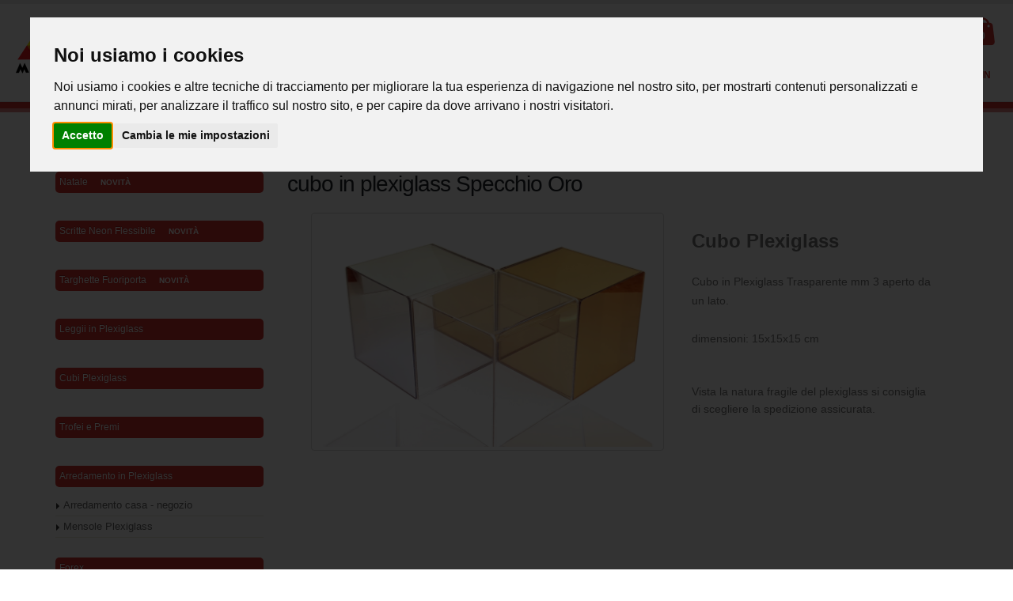

--- FILE ---
content_type: text/html; charset=utf-8
request_url: https://www.mediaplexcnc.com/cubo-trasparente1515
body_size: 52819
content:
<!DOCTYPE html><html><head>
<title>Cubo in Plexiglass Specchio Oro</title>
<base href="/">
<script>
function loadScript(c,b){var a=document.createElement('script');a.type='text/javascript',a.readyState?a.onreadystatechange=function(){(a.readyState=='loaded'||a.readyState=='complete')&&(a.onreadystatechange=null,b());}:a.onload=function(){b();},a.src=c,document.head.appendChild(a);}
loadScript("/vendor.bundle.js", function(){
	loadScript("/main.bundle.js?version=9.8188122", function(){
	});
});
 </script>
 
 
<style>
.d-none{display:none!important};
</style><meta charset="utf-8"><link rel="preconnect" href="//use.typekit.net" crossorigin=""><link rel="preconnect" href="//maps.googleapis.com" crossorigin=""><link rel="preconnect" href="//cdn.datatables.net" crossorigin=""><link rel="preconnect" href="//connect.facebook.net" crossorigin=""><link rel="preconnect" href="//cdnjs.cloudflare.com/" crossorigin=""><meta name="viewport" content="width=device-width, initial-scale=1.0"><link rel="stylesheet" href="/template/b2c/template01/layout/css/theme_min.css" media="print" onload="this.media='all';this.onload=null;"><noscript><link rel="stylesheet" href="/template/b2c/template01/layout/css/theme_min.css" ></noscript><link rel="stylesheet" href="/template/b2c/template01/layout/css/custom.min.css?version=8.248.0" media="print" onload="this.media='all';this.onload=null;"><noscript><link rel="stylesheet" href="/template/b2c/template01/layout/css/custom.min.css?version=8.248.0" ></noscript><link rel="stylesheet" href="/template/b2c/template01/layout/vendor/bootstrap/css/bootstrap_min.css" media="print" onload="this.media='all';this.onload=null;"><noscript><link rel="stylesheet" href="/template/b2c/template01/layout/vendor/bootstrap/css/bootstrap_min.css" ></noscript><link rel="stylesheet" href="/template/b2c/template01/layout/css/theme-elements_min.css" media="print" onload="this.media='all';this.onload=null;"><noscript><link rel="stylesheet" href="/template/b2c/template01/layout/css/theme-elements_min.css" ></noscript><link rel="stylesheet" href="https://cdnjs.cloudflare.com/ajax/libs/font-awesome/4.6.3/css/font-awesome.min.css" media="print" onload="this.media='all';this.onload=null;"><noscript><link rel="stylesheet" href="https://cdnjs.cloudflare.com/ajax/libs/font-awesome/4.6.3/css/font-awesome.min.css" ></noscript><link rel="stylesheet" href="template/b2c/template01/layout/vendor/animate/animate.min.css" media="print" onload="this.media='all';this.onload=null;"><noscript><link rel="stylesheet" href="/template/b2c/template01/layout/vendor/animate/animate.min.css" ></noscript><link rel="stylesheet" href="/template/b2c/template01/layout/vendor/owl.carousel/assets/owl.carousel.min.css" media="print" onload="this.media='all';this.onload=null;"><noscript><link rel="stylesheet" href="/template/b2c/template01/layout/vendor/owl.carousel/assets/owl.carousel.min.css" ></noscript><link rel="stylesheet" href="/template/b2c/template01/layout/vendor/owl.carousel/assets/owl.theme.default.min.css" media="print" onload="this.media='all';this.onload=null;"><noscript><link rel="stylesheet" href="/template/b2c/template01/layout/vendor/owl.carousel/assets/owl.theme.default.min.css" ></noscript><link rel="stylesheet" href="/template/b2c/template01/layout/vendor/magnific-popup/magnific-popup.min.css" media="print" onload="this.media='all';this.onload=null;"><noscript><link rel="stylesheet" href="/template/b2c/template01/layout/vendor/magnific-popup/magnific-popup.min.css" ></noscript><link rel="stylesheet" href="/template/b2c/template01/layout/css/custom/custom_mediaplex.css?version=8.248.0" media="print" onload="this.media='all';this.onload=null;"><noscript><link rel="stylesheet" href="/template/b2c/template01/layout/css/custom/custom_mediaplex.css?version=8.248.0" ></noscript><link rel="stylesheet" href="/template/b2c/template01/layout/css/skins/rosso.css?version=8.248.0" media="print" onload="this.media='all';this.onload=null;"><noscript><link rel="stylesheet" href="/template/b2c/template01/layout/css/skins/rosso.css?version=8.248.0" ></noscript><link rel="stylesheet" href="//cdn.datatables.net/1.10.16/css/jquery.dataTables.min.css" media="print" onload="this.media='all';this.onload=null;"><noscript><link rel="stylesheet" href="//cdn.datatables.net/1.10.16/css/jquery.dataTables.min.css"></noscript><link rel="stylesheet" href="/template/b2c/template01/layout/css/system/bootstrap-datetimepicker.min.css" media="print" onload="this.media='all';this.onload=null;"><noscript><link rel="stylesheet" href="/template/b2c/template01/layout/css/system/bootstrap-datetimepicker.min.css"></noscript><link rel="stylesheet" href="/template/b2c/template01/layout/vendor/rs-plugin/css/settings.min.css" media="print" onload="this.media='all';this.onload=null;"><noscript><link rel="stylesheet" href="/template/b2c/template01/layout/vendor/rs-plugin/css/settings.min.css"></noscript><link rel="stylesheet" href="/template/b2c/template01/layout/vendor/rs-plugin/css/layers.min.css" media="print" onload="this.media='all';this.onload=null;"><noscript><link rel="stylesheet" href="/template/b2c/template01/layout/vendor/rs-plugin/css/layers.min.css"></noscript><link rel="stylesheet" href="/template/b2c/template01/layout/vendor/rs-plugin/css/navigation.min.css" media="print" onload="this.media='all';this.onload=null;"><noscript><link rel="stylesheet" href="/template/b2c/template01/layout/vendor/rs-plugin/css/navigation.min.css"></noscript><link rel="stylesheet" href="/template/b2c/template01/layout/vendor/circle-flip-slideshow/css/component.min.css" media="print" onload="this.media='all';this.onload=null;"><noscript><link rel="stylesheet" href="/template/b2c/template01/layout/vendor/circle-flip-slideshow/css/component.min.css"></noscript><link rel="stylesheet" href="https://cdnjs.cloudflare.com/ajax/libs/simple-line-icons/2.3.2/css/simple-line-icons.min.css" media="print" onload="this.media='all';this.onload=null;"><noscript><link rel="stylesheet" href="https://cdnjs.cloudflare.com/ajax/libs/simple-line-icons/2.3.2/css/simple-line-icons.min.css" ></noscript><link rel="stylesheet" href="https://use.typekit.net/adp2dqy.css" media="print" onload="this.media='all';this.onload=null;"><noscript><link rel="stylesheet" href="https://use.typekit.net/adp2dqy.css"></noscript><link rel="shortcut icon" href="/favicon.ico">
<link rel="canonical" href="https://www.mediaplexcnc.com/cubo-trasparente1515"><meta name="Keywords" content="espositore plexiglass trasparente. plexiglass trasparente on line. vendita plexiglass trasparente. vendita plexiglass on line, cubo in plexiglass trasparente, qubo in plexiglass, cubo in plexiglass con chiusura, cubo in plexiglass con chiusura, cubo in plexiglass con cerniera, cubo in plexiglass con cerniera, cubo in plexiglass con serratura, cubo in plexiglass con serratura,espositore con serratura, Cubo plexiglass, prezzo plexiglass, cubo colorato, Cubo in plexiglass, cubo in plexiglass on line, plexiglass vendita on line, cubi in plexiglass vendita on line, cubo plexiglass vendita on line, plexiglass on line, plexiglass, plexiglass colorato, cubo in plexiglass colorato onn line, cubo in plexiglass colorato vendita on line, cubi in plexiglass colorato prezzi, plexiglass colorato, prodotti in plexiglass, prodotti in plexiglass colorato prezzi, prodotti in plexiglass colorato on line prezzi, lavorazioni in plexiglass, lavorare il plexiglass, cubo colorato in plexiglass, espositore plexiglass colorato, cubo espositore plexiglass colorato, plexiglass napoli, plexiglas, plexiglass su misura, cubo in plexiglass trasparente, cubo trasparente, cubo colorato, cubo in plastica colorata, cubo in plastica trasparente, quadrato in plastica trasparente, plastica trasparente, plastica colorata, cubo in metacrilato trasparente, cubo in metacrilato colorato, cubo pmma, cubo specchio oro, cubo espositore specchio oro; cubo per cerimonie specchio "><meta name="Robots"><meta name="description" content="Vendita e lavorazione materie plastiche, elementi d'arredo in plexiglass personalizzati. Allestimento negozi."><meta property="og:description" content="Vendita e lavorazione materie plastiche, elementi d'arredo in plexiglass personalizzati. Allestimento negozi."><meta property="og:title" content="Cubo in Plexiglass Specchio Oro"><meta property="og:image" content="https://www.mediaplexcnc.com/global_app/writefolder/img/plexiglass/cubi/cubi1515/cubo15_trasp.jpg"><meta property="og:type" content="article">
<script type="application/ld+json">
{
  "@context": "https://schema.org/",
  "@type": "BreadcrumbList",
  "itemListElement": [
    {
      "@type": "ListItem",
      "position": 1,
      "name": "Home",
      "item": "https://www.mediaplexcnc.com"
    },
    {
      "@type": "ListItem",
      "position": 2,
      "name": "Cubi Plexiglass",
      "item": "https://www.mediaplexcnc.com/cubi-plexiglass-trasparente-colorato-fluorescente"
    },
    {
      "@type": "ListItem",
      "position": 3,
      "name": "Cubo Trasparente cm 15x15",
      "item": "https://www.mediaplexcnc.com/cubo-trasparente1515"
    }
  ]
}
</script>

<script type="application/ld+json">
{
  "@context": "https://schema.org/",
  "@type": "Product",
  "name": "Cubo Trasparente cm 15x15",
  "image": "https://www.mediaplexcnc.com/global_app/writefolder/img/plexiglass/cubi/cubi1515/cubo15_trasp.jpg",
  "description": "",
  "sku": "#reviewable_sku_164",
  "category": "Cubi Plexiglass",
  "offers": {
    "@type": "Offer",
    "url": "https://www.mediaplexcnc.com/cubo-trasparente1515",
    "priceCurrency": "EUR",
    "price": "17.00",
    "priceValidUntil": "2020-11-17",
    "availability": "https://schema.org/InStock",
    "itemCondition": "https://schema.org/NewCondition"
  }
}
</script>
<!-- Global site tag (gtag.js) - Google Analytics -->
<script async="" src="https://www.googletagmanager.com/gtag/js?id=UA-84809323-1"></script>
<script>
  window.dataLayer = window.dataLayer || [];
  function gtag(){dataLayer.push(arguments);}
  gtag('js', new Date());
</script><!-- Google Tag Manager -->
<script>(function(w,d,s,l,i){w[l]=w[l]||[];w[l].push({'gtm.start':
new Date().getTime(),event:'gtm.js'});var f=d.getElementsByTagName(s)[0],
j=d.createElement(s),dl=l!='dataLayer'?'&l='+l:'';j.async=true;j.src=
'https://www.googletagmanager.com/gtm.js?id='+i+dl;f.parentNode.insertBefore(j,f);
})(window,document,'script','dataLayer','GTM-PV2F4FG');</script>
<!-- End Google Tag Manager --> <meta name="facebook-domain-verification" content="0je4l94dc2r5sg03803qgtbvd5p9te"></head>
<body>
   
  <app ng-version="2.4.5"><!--template bindings={}--><div class="bounce-loader" id="loading-dots">
    <div class="bounce1"></div>
    <div class="bounce2"></div>
    <div class="bounce3"></div>
</div>
<router-outlet></router-outlet><ng-component></ng-component><!--template bindings={}-->
<div></div></app><script type="text/javascript" src="/template/b2c/template01/layout/vendor/jquery/jquery.min.js"></script><script type="text/javascript" src="/template/b2c/template01/layout/js/vendor_bundle_init.js"></script><script type="text/javascript" async="" src="/template/b2c/template01/layout/vendor/jquery.validation/jquery.validation.min.js"></script><script type="text/javascript" async="" src="/template/b2c/template01/layout/vendor/jquery.gmap/jquery.gmap.min.js"></script><script type="text/javascript" async="" src="/template/b2c/template01/layout/vendor/video/video.lightboxes.min.js"></script><script type="text/javascript" async="" src="/template/b2c/template01/systemjs/bootbox.min.js"></script><script type="text/javascript" async="" src="/template/b2c/template01/layout/vendor/bootstrap/js/bootstrap.min.js"></script><script type="text/javascript" src="/template/b2c/template01/systemjs/moment-with-locales.min.js"></script><script type="text/javascript" async="" src="/template/b2c/template01/systemjs/bootstrap-datetimepicker.min.js"></script><script type="text/javascript" src="//cdn.datatables.net/1.10.16/js/jquery.dataTables.min.js"></script><script type="text/javascript" src="//cdn.datatables.net/1.10.16/js/dataTables.bootstrap.min.js"></script><script> function redirect(a,b){"int"==b?$(window.location).attr("href",a):window.open(a)}</script><script>$(".index_text").hide()</script><script> window.addEventListener("DOMContentLoaded",()=>{loadFileAsync("//maps.googleapis.com/maps/api/js?key=AIzaSyBawYl4MkREQDjHG8hCYUufp-Vlt1jXtrY"),loadFileAsync("//connect.facebook.net/en_US/sdk.js")});const loadFileAsync=e=>new Promise((o,n)=>{if(e){let n=document.createElement("script");n.src=e,document.body.appendChild(n),o(!0)}else n(!1)});</script><script defer="" type="text/javascript" src="//www.cookieconsent.com/releases/3.1.0/cookie-consent.js"></script><script type="text/javascript">
document.addEventListener('DOMContentLoaded', function () {
cookieconsent.run({"notice_banner_type":"interstitial","consent_type":"express","palette":"light","language":"it","":""});
});
</script>


<ul class="d-none"><li><a class="d-none" href="/acquisto-cassa">ACQUISTO - CASSA</a></li><li><a class="d-none" href="/acquisto-conferma">ACQUISTO - CONFERMA</a></li><li><a class="d-none" href="/area-clienti">AREA CLIENTI - STATISTICHE</a></li><li><a class="d-none" href="/area-clienti-cambio-dati-personali">AREA CLIENTI - DATI UTENTE - CAMBIO DATI PERSONALI</a></li><li><a class="d-none" href="/area-clienti-fatture-lista">AREA CLIENTI - LISTA FATTURE</a></li><li><a class="d-none" href="/area-clienti-ordini-lista">AREA CLIENTI - LISTA ORDINI</a></li><li><a class="d-none" href="/blog">BLOG</a></li><li><a class="d-none" href="/carrello">CARRELLO</a></li><li><a class="d-none" href="/catalogo-prodotti">CATALOGO PRODOTTI (HOME)</a></li><li><a class="d-none" href="/contatti-richiesta">RICHIESTA INFORMAZIONI</a></li><li><a class="d-none" href="/empty-cart-page">EMPTY CART PAGE</a></li><li><a class="d-none" href="/faq">FAQ</a></li><li><a class="d-none" href="/home">HOME</a></li><li><a class="d-none" href="/informativa-condizioni-di-acquisto">INFO CONDIZIONI DI VENDITA</a></li><li><a class="d-none" href="/informativa-privacy">INFO PRIVACY</a></li><li><a class="d-none" href="/informativa-utilizzo-cookie">INFO COOKIE</a></li><li><a class="d-none" href="/login">LOGIN</a></li><li><a class="d-none" href="/payment-nexi-confirmation">Thank you page Nexi</a></li><li><a class="d-none" href="/print-shop">PRINT SHOP (HOME PAGE)</a></li><li><a class="d-none" href="/prodotti-offerta">CATALOGO - PRODOTTI IN OFFERTA</a></li><li><a class="d-none" href="/promo-newsletter">ISCRIZIONE NEWSLETTER</a></li><li><a class="d-none" href="/promo-newsletter-confirmation">CONFERMA ISCRIZIONE NEWSLETTER</a></li><li><a class="d-none" href="/recupera-password">RECUPERA PASSWORD</a></li><li><a class="d-none" href="/registration-confirmation">REGISTRAZIONE COMPLETA</a></li><li><a class="d-none" href="/registrazione">REGISTRAZIONE</a></li><li><a class="d-none" href="/alluminio-composito-colorato">Alluminio Composito Colorato</a></li><li><a class="d-none" href="/alluminio-composito-spazzolato">Alluminio Composito Spazzolato</a></li><li><a class="d-none" href="/alluminio-composito-specchio">Alluminio Composito Specchio</a></li><li><a class="d-none" href="/arredamento-casa-plexiglass">Arredamento casa - negozio</a></li><li><a class="d-none" href="/arredamento-natalizio">Natale</a></li><li><a class="d-none" href="/arredamento-Plexiglass">Arredamento in Plexiglass</a></li><li><a class="d-none" href="/banchetto-promozionale">Banchetti promozionali</a></li><li><a class="d-none" href="/bandiere-drop-flight">Bandire Drop &amp; Flight</a></li><li><a class="d-none" href="/category/1150">Targhe Stampate</a></li><li><a class="d-none" href="/category/1163">Scritte Neon Flessibile</a></li><li><a class="d-none" href="/Cornici-a-scatto">Cornici a Scatto</a></li><li><a class="d-none" href="/crea-la-tua-targa">Crea la tua Targa</a></li><li><a class="d-none" href="/cubi-plexiglass-trasparente-colorato-fluorescente">Cubi Plexiglass</a></li><li><a class="d-none" href="/distanziali">Distanziali</a></li><li><a class="d-none" href="/espositore-da-banco">Espositori da Banco-Parete</a></li><li><a class="d-none" href="/espositori-da-terra">Espositori da Terra</a></li><li><a class="d-none" href="/espositori-luminosi-su-cavo">Espositori Luminosi su Cavo</a></li><li><a class="d-none" href="/espositori-sospensione-cavo">Espositori su Cavo</a></li><li><a class="d-none" href="/forex">Forex</a></li><li><a class="d-none" href="/idee-regalo-maestra-2">Regali Maestre</a></li><li><a class="d-none" href="/leggii-plexiglass">Leggii in Plexiglass</a></li><li><a class="d-none" href="/Mensola-Plexiglass-Trasparente">Mensole Plexiglass</a></li><li><a class="d-none" href="/oggettistica-matrimonio">Accessori per Eventi</a></li><li><a class="d-none" href="/outlet-plexiglass">Outlet</a></li><li><a class="d-none" href="/parafiato-uffici-esercizi-commerciali">Protezioni anti covid-19</a></li><li><a class="d-none" href="/plexiglas-fluorescente">Fluorescente</a></li><li><a class="d-none" href="/plexiglass-colorato">Colorato Denso</a></li><li><a class="d-none" href="/plexiglass-fume">Fume'</a></li><li><a class="d-none" href="/plexiglass-trasparente-incolore-e-colorato">Trasparente  e colorato</a></li><li><a class="d-none" href="/portachiavi-ciondoli-plexiglass">Portachiavi e Ciondoli</a></li><li><a class="d-none" href="/roll-up">Roll Up</a></li><li><a class="d-none" href="/sistemi-espositivi-cavalletti">Cavalletti</a></li><li><a class="d-none" href="/sistemi-espositivi-mediaplex">Sistemi Espositivi</a></li><li><a class="d-none" href="/sistemi-espositivi-poster-easy">Poster Easy</a></li><li><a class="d-none" href="/struttura-espositiva-easy-pole">Cornici Autoportanti Easy Pole</a></li><li><a class="d-none" href="/targhe-in-plexiglass">Targhe in Plexiglass</a></li><li><a class="d-none" href="/targhe-plexiglass">Targhe</a></li><li><a class="d-none" href="/targhette-fuoriporta-specchio">Targhette Fuoriporta</a></li><li><a class="d-none" href="/trofei-premi-plexiglass">Trofei e Premi</a></li><li><a class="d-none" href="/alluminio-composito-argento">Argento</a></li><li><a class="d-none" href="/alluminio-composito-bianco">Bianco</a></li><li><a class="d-none" href="/alluminio-composito-blu">Blu</a></li><li><a class="d-none" href="/alluminio-composito-bordeaux">Bordeaux</a></li><li><a class="d-none" href="/alluminio-composito-giallo">Giallo</a></li><li><a class="d-none" href="/alluminio-composito-marrone">Marrone</a></li><li><a class="d-none" href="/alluminio-composito-nero">Nero</a></li><li><a class="d-none" href="/alluminio-composito-oro">Oro specchio</a></li><li><a class="d-none" href="/alluminio-composito-rosso">Rosso</a></li><li><a class="d-none" href="/alluminio-composito-spazzolato-argento">Spazzolato argento</a></li><li><a class="d-none" href="/alluminio-composito-spazzolato-bronzo">Spazzolato bronzo</a></li><li><a class="d-none" href="/alluminio-composito-spazzolato-oro">Spazzolato oro</a></li><li><a class="d-none" href="/alluminio-composito-specchio-argento">Argento specchio</a></li><li><a class="d-none" href="/alluminio-composito-verde">Verde</a></li><li><a class="d-none" href="/alluminio-composito-verde-scuro">Verde scuro</a></li><li><a class="d-none" href="/crea-la-tua-targa-personalizzata">Crea la tua Targa</a></li><li><a class="d-none" href="/forex-bianco">Forex bianco</a></li><li><a class="d-none" href="/metacrilato-arancio-2012">Arancio 2012</a></li><li><a class="d-none" href="/metacrilato-avorio-2218">Avorio 2 2218</a></li><li><a class="d-none" href="/metacrilato-avorio-4007">Avorio 4007</a></li><li><a class="d-none" href="/metacrilato-azzurro-1062">Azzurro 1062</a></li><li><a class="d-none" href="/metacrilato-Azzurro-Cielo-2065">Azzurro Cielo 2065</a></li><li><a class="d-none" href="/metacrilato-bianco-latte-4013">Bianco Latte</a></li><li><a class="d-none" href="/metacrilato-blu-1072">Blu 1072</a></li><li><a class="d-none" href="/metacrilato-blu-fiordaliso-2067">Blu Fiordaliso 2067</a></li><li><a class="d-none" href="/metacrilato-blu-persia-2061">Blu di Persia 2061</a></li><li><a class="d-none" href="/metacrilato-cobalto-2060">Blu Cobalto 2060</a></li><li><a class="d-none" href="/metacrilato-fluorescente-arancio-1131">Fluorescente Arancio 1131</a></li><li><a class="d-none" href="/metacrilato-fluorescente-celeste-1161">Fluorescente Celeste 1161</a></li><li><a class="d-none" href="/metacrilato-fluorescente-giallo-1112">Fluorescente Giallo 1112</a></li><li><a class="d-none" href="/metacrilato-fluorescente-rosso-1134">Fluorescente Rosso 1134</a></li><li><a class="d-none" href="/metacrilato-fluorescente-verde-1150">Fluorescente Verde 1150</a></li><li><a class="d-none" href="/metacrilato-fucsia-1232-trasparente">Fucsia 1232</a></li><li><a class="d-none" href="/metacrilato-fucsia-2049">Fucsia 2049</a></li><li><a class="d-none" href="/metacrilato-fume-1084">Grigio 1084</a></li><li><a class="d-none" href="/metacrilato-fume-grigio-scuro-1087">Grigio Scuro 1087</a></li><li><a class="d-none" href="/metacrilato-fume-marrone-1025">Marrone 1025</a></li><li><a class="d-none" href="/metacrilato-fume-marrone-chiaro-1040">Marrone Chiaro 1040</a></li><li><a class="d-none" href="/metacrilato-giallo-canarino-2210">Giallo Canarino 2210</a></li><li><a class="d-none" href="/metacrilato-giallo-melone-2016">Giallo Melone 2016</a></li><li><a class="d-none" href="/metacrilato-grigio-4074">Grigio 4074</a></li><li><a class="d-none" href="/metacrilato-marrone-4027">Marrone 4027</a></li><li><a class="d-none" href="/metacrilato-nero-4881">Nero 4881</a></li><li><a class="d-none" href="/metacrilato-opal-2008">Opal 2008</a></li><li><a class="d-none" href="/metacrilato-rosso-1039-trasparente">Rosso 1039</a></li><li><a class="d-none" href="/metacrilato-rosso-2033">Rosso 2033</a></li><li><a class="d-none" href="/metacrilato-rosso-amaranto-2231">Rosso Amaranto 2231</a></li><li><a class="d-none" href="/metacrilato-rosso-bordeaux-2237">Rosso Bordeaux 2237</a></li><li><a class="d-none" href="/metacrilato-rosso-pomodoro-2232">Rosso Pomodoro 2232</a></li><li><a class="d-none" href="/metacrilato-rosso-scuro-1041-trasparente">Rosso Scuro 1041</a></li><li><a class="d-none" href="/metacrilato-trasparente">Trasparente 1000</a></li><li><a class="d-none" href="/metacrilato-verde-2058">Verde 2058</a></li><li><a class="d-none" href="/metacrilato-verde-bosco-1056">Verde Bosco 1056</a></li><li><a class="d-none" href="/metacrilato-verde-bosco-2056">Verde Bosco 2056</a></li><li><a class="d-none" href="/metacrilato-verde-chiaro-1050">Verde Chiaro 1050</a></li><li><a class="d-none" href="/metacrilato-verde-menta-2054">Verde Menta 2054</a></li><li><a class="d-none" href="/metacrilato-verde-muschio-2251">Verde Muschio 2251</a></li><li><a class="d-none" href="/metacrilato-verde-prato-2057">Verde Prato 2057</a></li><li><a class="d-none" href="/metacrilato-verde-scuro-1059">Verde Scuro 1059</a></li><li><a class="d-none" href="/metacrilato-verde-scuro-2059">Verde Scuro 2059</a></li><li><a class="d-none" href="/metacrilato-viola-1231">Viola 1231</a></li><li><a class="d-none" href="/metacrilato-viola-2239">Viola 2239</a></li><li><a class="d-none" href="/metacrilato-zaffiro-2360">Zaffiro 2360</a></li><li><a class="d-none" href="/scritta_neonflex_personalizzata">Scritta Neon Flessibile</a></li><li><a class="d-none" href="/targa-in-pexiglass-circolare">Circolare</a></li><li><a class="d-none" href="/targa-in-plexiglass-ovale">Ovale</a></li><li><a class="d-none" href="/targa-in-plexiglass-rettangolare"> Rettangolare</a></li><li><a class="d-none" href="/">PREPARAZIONE FILE</a></li><li><a class="d-none" href="/">SERVIZIO DI FRESATURA </a></li><li><a class="d-none" href="/blog">BLOG</a></li><li><a class="d-none" href="/blogcategory/229">News</a></li><li><a class="d-none" href="/blogcategory/232">insegne</a></li><li><a class="d-none" href="/<iframe src=&quot;https://www.facebook.com/plugins/post.php?href=https%3A%2F%2Fwww.facebook.com%2Fpermalink.php%3Fstory_fbid%3D743426415832629%26id%3D663861460455792&amp;width=500&quot; width=&quot;500&quot; height=&quot;626&quot; style=&quot;border:none;overflow:hidden&quot; scrolling=&quot;no&quot; frameborder=&quot;0&quot; allowTransparency=&quot;true&quot;></iframe>">Insegna Alluminio Composito Specchio Illuminata led (Cristopher)</a></li><li><a class="d-none" href="/<iframe src=&quot;https://www.facebook.com/plugins/post.php?href=https%3A%2F%2Fwww.facebook.com%2Fpermalink.php%3Fstory_fbid%3D743426415832629%26id%3D663861460455792&amp;width=500&quot; width=&quot;500&quot; height=&quot;626&quot; style=&quot;border:none;overflow:hidden&quot; scrolling=&quot;no&quot; frameborder=&quot;0&quot; allowTransparency=&quot;true&quot;></iframe>">Insegna Alluminio Composito Specchio Illuminata led</a></li><li><a class="d-none" href="/">000 Copia di  Insegna Monofacciale con Illuminaazione Perimetrale RGB</a></li><li><a class="d-none" href="/">Allestimento ottica</a></li><li><a class="d-none" href="/">Allestimento Studio Fotografo</a></li><li><a class="d-none" href="/">Allestimento vetrina gioielleria</a></li><li><a class="d-none" href="/">Bancone in Plexiglass nero con illuminazione rgb</a></li><li><a class="d-none" href="/">Bancone Reception  in Plexiglass opal</a></li><li><a class="d-none" href="/">Bottigliera in plexiglass</a></li><li><a class="d-none" href="/">CUBI CUBIK</a></li><li><a class="d-none" href="/">Espositore Bar</a></li><li><a class="d-none" href="/">Espositore bijoux rametto di corallo</a></li><li><a class="d-none" href="/">Espositore Profumi Specchio e Oro Zodiac</a></li><li><a class="d-none" href="/">Espositore Profumi Specchio e Oro</a></li><li><a class="d-none" href="/">Insegna Alluminio Composito </a></li><li><a class="d-none" href="/">Insegna Alluminio Composito Specchio (Sharmony)</a></li><li><a class="d-none" href="/">Insegna Alluminio Composito Specchio argento Illuminata led </a></li><li><a class="d-none" href="/">Insegna ed espositore ottica</a></li><li><a class="d-none" href="/">Insegna in Plexiglass "Avventura Creativa"</a></li><li><a class="d-none" href="/">Insegna monofacciale luminosa </a></li><li><a class="d-none" href="/">Insegna Monofacciale Traforata Alluminio Composito Loungebar</a></li><li><a class="d-none" href="/">Insegna Monofacciale Traforata e Sagomata in Allumino Composito</a></li><li><a class="d-none" href="/">Insegna Monofacciale Traforata in Allumino Composito Noire</a></li><li><a class="d-none" href="/">Insegna Monofacciale Traforata in Allumino Composito</a></li><li><a class="d-none" href="/">Insegna Plexiglass "Dolci Pensieri"</a></li><li><a class="d-none" href="/">Insegna Traforata Alluminio con Illuminazione</a></li><li><a class="d-none" href="/">Insegne luminose pub "English Inn"</a></li><li><a class="d-none" href="/">Lampada in Pvc illuminata RGB</a></li><li><a class="d-none" href="/">Leggio in Plexiglass personalizzato</a></li><li><a class="d-none" href="/">Leggio in Plexiglass</a></li><li><a class="d-none" href="/">Linea espositori gelaterie</a></li><li><a class="d-none" href="/">Nuova selezione di targhe stampate</a></li><li><a class="d-none" href="/">Paravento in plexiglass stampato</a></li><li><a class="d-none" href="/">Personalizza la tua festa</a></li><li><a class="d-none" href="/">Portachiavi Topolino personalizzato</a></li><li><a class="d-none" href="/">Regalo Fine Anno Maestre....Mela</a></li><li><a class="d-none" href="/">Scaffale in Plexiglass Trasparente mm 10</a></li><li><a class="d-none" href="/">Segnatavolo Matrimonio</a></li><li><a class="d-none" href="/">Targa in Plexiglass illuminata </a></li><li><a class="d-none" href="/">Targa in plexiglass retroilluminata</a></li><li><a class="d-none" href="/">Targa Luminosa in Alluminio e Plexiglass</a></li><li><a class="d-none" href="/">Targa luminosa Tonda</a></li><li><a class="d-none" href="/">Tavolini in plexiglass personalizzati</a></li><li><a class="d-none" href="/">Tavolino Design personalizzato</a></li><li><a class="d-none" href="/">Tavolino in plexiglass trasparente da mm15</a></li><li><a class="d-none" href="/">Tavolo Plexiglass Comedy Central</a></li><li><a class="d-none" href="/">Teca in Plexiglass per modellismo</a></li><li><a class="d-none" href="/">Teca in Plexiglass Trasparente con cerniera </a></li><li><a class="d-none" href="/">Teca Pallone da Calcio</a></li><li><a class="d-none" href="/">Trofeo plexiglas stampato</a></li><li><a class="d-none" href="/">Trofeo Saturno</a></li><li><a class="d-none" href="/http://www.designmag.it/foto/arredamenti-in-plexiglass_8045_2.html">Tavolino da salotto con decorazione floreale</a></li><li><a class="d-none" href="/http://www.mediaplexcnc.com/default.asp?PagePart=products;category&amp;IdCat=1146">Portachiavi limone </a></li><li><a class="d-none" href="/https://www.instagram.com/p/Bsfrlw7F3KC/?utm_source=ig_web_button_share_sheet">Trofeo Personalizzato</a></li><li><a class="d-none" href="/aproduct/116">Rametto di Corallo in Plexiglass</a></li><li><a class="d-none" href="/aproduct/40">Maglietta</a></li><li><a class="d-none" href="/aproduct/41">Polo</a></li><li><a class="d-none" href="/aproduct/42">Canotta donna</a></li><li><a class="d-none" href="/ballerina-trofeo">Trofeo Mod. 001</a></li><li><a class="d-none" href="/banchetto-promozionale-promotable">Banchetto Promozionale "Promotable"</a></li><li><a class="d-none" href="/bandiera-drop-flight">Bandiera Drop e Flight</a></li><li><a class="d-none" href="/caramelliere-bocca-di-lupo">Caramelliere Bocca di Lupo</a></li><li><a class="d-none" href="/cavalletto-bifacciale-alluminio">Cavalletto Biafacciale in Alluminio</a></li><li><a class="d-none" href="/cavalletto-monofacciale">Cavalletto Monofacciale</a></li><li><a class="d-none" href="/cavalletto-scrivibile">Cavalletto Bifacciale Scrivibile</a></li><li><a class="d-none" href="/configura-espositore-luminoso">Configura il tuo Espositore Luminoso</a></li><li><a class="d-none" href="/cornice-scatto">Cornice a scatto </a></li><li><a class="d-none" href="/cubo-plexiglass-azzurro-fluorescente">Cubo Azzurro Fluorescente</a></li><li><a class="d-none" href="/cubo-plexiglass-fucsia-fluorescente">Cubo Fucsia Fluorescente</a></li><li><a class="d-none" href="/cubo-plexiglass-giallo-fluorescente">Cubo Giallo Fluorescente</a></li><li><a class="d-none" href="/cubo-plexiglass-trasparente">Cubo Trasparente </a></li><li><a class="d-none" href="/cubo-specchio-argento1515">Cubo Specchio Argento cm 15x15</a></li><li><a class="d-none" href="/cubo-specchio-oro1515">Cubo Specchio Oro cm 15x15</a></li><li><a class="d-none" href="/cubo-trasparente1515">Cubo Trasparente cm 15x15</a></li><li><a class="d-none" href="/dispenser-gel-mani">Dispenser gel mani da banco</a></li><li><a class="d-none" href="/distanziale-bandiera">Distanziali Bandiera</a></li><li><a class="d-none" href="/distanziali-1925-alluminio">Distanziali Alluminio 1925 </a></li><li><a class="d-none" href="/distanziali-laterali-mediaplex">Distanziali Laterali</a></li><li><a class="d-none" href="/easy-pole-23">Easy Pole 23</a></li><li><a class="d-none" href="/easy-pole-33">Easy Pole 33</a></li><li><a class="d-none" href="/easy-pole-34">Easy Pole 34</a></li><li><a class="d-none" href="/easy-pole-44">Easy Pole 44</a></li><li><a class="d-none" href="/easy-pole-57">Easy Pole 57</a></li><li><a class="d-none" href="/easy-pole-71">Easy Pole 71</a></li><li><a class="d-none" href="/easy-pole-clear-holder">Easy Pole Clear Holder </a></li><li><a class="d-none" href="/easy-pole-fireman">Easy Pole Fireman</a></li><li><a class="d-none" href="/easy-pole-poket">Easy Pole Poket</a></li><li><a class="d-none" href="/Easy-Pole-S230-mediaplex">Easy Pole S230</a></li><li><a class="d-none" href="/espoditore-profumi-specchiato">Espositore profumi Ep002</a></li><li><a class="d-none" href="/Espositore-coni-coppette-gelato-celeste">Espositore coni Celeste</a></li><li><a class="d-none" href="/espositore-corallo-orecchini-15">Espositore orecchini</a></li><li><a class="d-none" href="/espositore-da-banco-carmelle-snack">Espositore caramelle e snack</a></li><li><a class="d-none" href="/espositore-da-banco-cellulare-plexiglass">Espositore Cellulare</a></li><li><a class="d-none" href="/espositore-da-banco-profumi-cosmetici-plexiglass">Espositore Profumi EP001</a></li><li><a class="d-none" href="/espositore-plexiglass-ottica">Espositore ottica</a></li><li><a class="d-none" href="/espositore-trasparente">Teca in Plexiglass Trasparente</a></li><li><a class="d-none" href="/espositore-vetrina-led-a3-orizzontale">Kit Pannelli Led A3 Orizzontale</a></li><li><a class="d-none" href="/espositore-vetrina-led-a3-verticale">Kit Pannelli Led A3 Verticale</a></li><li><a class="d-none" href="/espositore-vetrina-led-a4-orizzontale">Kit Pannelli Led A4 Orizzontale</a></li><li><a class="d-none" href="/espositore-vetrina-led-a4-verticale">Kit Pannelli Led A4 Verticale</a></li><li><a class="d-none" href="/exhibit-cornice-autoportante">Exhibit</a></li><li><a class="d-none" href="/fuoriporta-cerchio-cognome">Fuoriporta cerchio cognome</a></li><li><a class="d-none" href="/fuoriporta-coccarda-nascita-nome">Fuoriporta coccarda nascita</a></li><li><a class="d-none" href="/fuoriporta-cognome-nascita">Fuoriporta cognome famiglia e cuore nascita</a></li><li><a class="d-none" href="/fuoriporta-fiore-doppio-cognome">Fuoriporta Fiore doppio cognome</a></li><li><a class="d-none" href="/kit-espositivo-a-sospensione-001-a4">Kit a sospensione 001A4</a></li><li><a class="d-none" href="/kit-espositivo-a-sospensione-002a4-orizzontale">Kit a sospensione 002A4</a></li><li><a class="d-none" href="/kit-espositivo-a-sospensione-003a4-orizzontale">Kit a sospensione 003A4</a></li><li><a class="d-none" href="/kit-espositivo-a-sospensione-004a4-verticale">Kit a sospensione 004A4</a></li><li><a class="d-none" href="/leggio_plexiglass_mod002">Leggio MOD. 002</a></li><li><a class="d-none" href="/leggio-003">Leggio MOD. 003</a></li><li><a class="d-none" href="/leggio-plexiglass-10">Leggio MOD. 001</a></li><li><a class="d-none" href="/mensola-plexiglass-trasparente-offerta">Mensola in Plexiglass Trasparente</a></li><li><a class="d-none" href="/ovale-family">Fuoriporta Ovale Family</a></li><li><a class="d-none" href="/parafiato-divisorio_dp002">Parafiato-Divisorio   MOD. DP002</a></li><li><a class="d-none" href="/parafiato-dp001">Parafiato-Divisorio   MOD. DP001</a></li><li><a class="d-none" href="/partecipazione-oro-specchio">Partecipazione Specchio Oro</a></li><li><a class="d-none" href="/piantana-dipenser-gel-alfredo">Alfredo la Piantana</a></li><li><a class="d-none" href="/piantana-dispenser-gel-doc">Piantana dispenser gel igenizzante mani Dottore</a></li><li><a class="d-none" href="/piantana-dispenser-gel-floriana">Floriana la Piantana</a></li><li><a class="d-none" href="/piantana-dispenser-gel-gennarino">Piantana dispenser gel igenizzante mani Gennarino</a></li><li><a class="d-none" href="/piantana-gel">Piantana dispenser gel igenizzante mani</a></li><li><a class="d-none" href="/piantana-matilde">Piantana dispenser gel igenizzante mani Matilde</a></li><li><a class="d-none" href="/portabottiglie-da-bar-plexiglass">Bottigliera Luminosa </a></li><li><a class="d-none" href="/portachiavi-ciondolo-conchiglia-outlet">Conchiglia in Plexiglass Outlet</a></li><li><a class="d-none" href="/portachiavi-colorato-personalizzato">Portachiavi in Plexiglass colorato Limone</a></li><li><a class="d-none" href="/portachiavi-cuore-oro-frase-personalizzata">Portachiavi Cuore in Plexiglass Oro con frase Personalizzata</a></li><li><a class="d-none" href="/portachiavi-personalizzato-plexiglass-pp002">Portachiavi quadrato in Plexiglass 8x8 </a></li><li><a class="d-none" href="/portachiavi-plexiglass-personalizzato-pp001">Portachiavi rettangolare in plexiglass 10x3</a></li><li><a class="d-none" href="/portachiavi-quadrifoglio-plexiglass-trasparente">Portachiavi quadrifoglio in plexiglass 4.5x4,5</a></li><li><a class="d-none" href="/portachiavi-specchio-ovale-pp003">Portachiavi ovale in Plexiglass specchio 9x5</a></li><li><a class="d-none" href="/portachiavi-sport-jordan">Portachiavi Jordan</a></li><li><a class="d-none" href="/portachiavi-topolino-personalizzato">Portachiavi colorato Topolino personalizzato</a></li><li><a class="d-none" href="/porta-coni-plexiglas-alyssa">Espositore coni Alyssa</a></li><li><a class="d-none" href="/portatovaglioli-plexiglass-personalizzato">Portatovaglioli personalizzato in Plexiglass </a></li><li><a class="d-none" href="/poster-easy">Poster Easy</a></li><li><a class="d-none" href="/rametto-corallo-outlet">Rametto di Corallo in Plexiglass Outlet</a></li><li><a class="d-none" href="/roll-up-m21">Roll Up</a></li><li><a class="d-none" href="/scaffale-plexiglass">Scaffale in Plexiglass Trasparente</a></li><li><a class="d-none" href="/schermo-protettivo-anticovid-19">Schermo protettivo anti covid-19</a></li><li><a class="d-none" href="/targa-mela-maestre">Targa Mela Maestre</a></li><li><a class="d-none" href="/targa-porta-scrivania-stampata">Targa Stampata</a></li><li><a class="d-none" href="/targhetta-fuoriporta-incisa-bambine">Targhetta Fuoriporta Incisa Famiglia bambine</a></li><li><a class="d-none" href="/targhetta-fuoriporta-incisa-famiglia">Targhetta Fuoriporta Incisa Famiglia</a></li><li><a class="d-none" href="/targhetta-fuoriporta-incisa-nastro">Targhetta Fuoriporta Incisa Famiglia Nastro</a></li><li><a class="d-none" href="/tavolino-plexiglass-trasparente-100">Tavolino mod. 001</a></li><li><a class="d-none" href="/tavolino-plexiglass-trasparente-floreale">Tavolino mod. 002</a></li><li><a class="d-none" href="/tavolino-plexiglass-trasparente-logo">Tavolino mod. 004</a></li><li><a class="d-none" href="/tavolino-plexiglass-trasparente-tulipano">Tavolino mod. 003</a></li><li><a class="d-none" href="/teca-plexiglas-apribile">Teca con cerniera</a></li><li><a class="d-none" href="/teca-plexiglass-pallone">Teca Pallone da Calcio</a></li><li><a class="d-none" href="/trofeo_plexiglas_stampato">Trofeo Mod. 004</a></li><li><a class="d-none" href="/trofeo-plexiglass-personalizzato">Trofeo Mod. 002</a></li><li><a class="d-none" href="/trofeo-saturno-003">Trofeo Mod.003</a></li><li><a class="d-none" href="/vidiera-protettiva-plexiglas">Visiera protettiva anti Covid - 19</a></li></ul><div class="d-none"><h1>cubo in plexiglass Specchio Oro</h1><p> <p class=""><br><strong><font size="5">Cubo Plexiglass</font></strong><br><br>Cubo in Plexiglass Trasparente mm 3 aperto da un lato.<br><br>dimensioni: 15x15x15 cm<br><br></p>Vista la natura fragile del plexiglass si consiglia di scegliere la spedizione assicurata.<br><br><br><br><br></p></div><!-- Google Tag Manager (noscript) -->
<noscript><iframe src="https://www.googletagmanager.com/ns.html?id=GTM-PV2F4FG"
height="0" width="0" style="display:none;visibility:hidden"></iframe></noscript>
<!-- End Google Tag Manager (noscript) --><universal-script><script>
 try {window.UNIVERSAL_CACHE = ({"APP_ID":"a2f0","CacheService":"{\"ApplicationConfig\":{\"template\":\"template01\",\"apiUrl\":\"https://www.mediaplexcnc.com/api\",\"webStoreStatus\":\"online\",\"ipAddresses\":[\"\"]},\"Locales\":[\"it\"],\"/template/b2c/template01/translations/it.json\":{\"404\":\"Pagina Non Trovata\",\"Jobname\":\"Jobname\",\"OrderNumber\":\"Numero\",\"Number\":\"Numero civico\",\"OrderDate\":\"Data\",\"PriceCell\":\"Importo\",\"Status\":\"Stato\",\"FileVerification\":\"File\",\"Payment\":\"Pagamento\",\"Shipment\":\"Spedizione\",\"tracking\":\"Tracking corriere\",\"scadenza_spedizione\":\"Consegna indicativa\",\"share\":\"Condividi\",\"tweet\":\"Tweet\",\"noResults\":\"Nessun risultato.\",\"OrderNumberInvoice\":\"Nr. ordine\",\"InvoiceNumberInvoice\":\"Nr. fattura\",\"CreationDateInvoice\":\"Data emissione\",\"TotalPriceInvoice\":\"Totale\",\"DocumentTypeInvoice\":\"Tipo documento\",\"Download\":\"Download\",\"fattura\":\"Fattura\",\"complete_registration\":\"Per continuare, completa il tuo account\",\"facebook_authentification\":\"Usa l'account Facebook\",\"or\":\"o\",\"fatturaaccompagnatoria\":\"Fattura accompagnatoria\",\"ddt\":\"DDT\",\"notaaccredito\":\"Nota accredito\",\"search\":\"Cerca\",\"search_product\":\"Cerca prodotto\",\"pay_with_paypal\":\"Paga subito con Paypal\",\"payment_success_message\":\"Il tuo pagamento è stato eseguito correttamente!\",\"payment_error_message\":\"Il tuo pagamento non è stato eseguito correttamente. Ti preghiamo di controllare il conto e riprovare.\",\"server_error\":\"Il pagamento è andato a buon fine. Ma, ci sono stati dei problemi per aggiornare lo stato del pagamento del tuo ordine. Contattare l'amministrazione.\",\"registration_email_already_exists\":\"Utente con questa email già in uso!\",\"piva_already_exists\":\"Partita iva esiste già nel database!\",\"cf_already_exists\":\"Codice fiscale esiste già nel database!\",\"home_area_orders_reset_filter_button\":\"Cancella filtri\",\"home_header_welcome\":\"Benvenuto su\",\"web_to_print_platform\":\"Web-To-Print platform\",\"home_footer_information\":\"Informazioni\",\"home_footer_contact\":\"Contattaci\",\"home_footer_faq\":\"Faq\",\"home_footer_privacy\":\"Privacy policy\",\"home_footer_cookie\":\"Cookie policy\",\"home_footer_purchase\":\"Termini e condizioni di vendita\",\"home_footer_account\":\"Account\",\"registration\":\"Registrazione\",\"login\":\"Login\",\"home_footer_getpassword\":\"Recupera password\",\"home_footer_clientarea\":\"Area clienti\",\"home_footer_registration\":\"Registrati\",\"home_footer_cart\":\"Carrello\",\"home_footer_contacts\":\"Contatti\",\"home_footer_street\":\"Indirizzo:\",\"home_footer_phone\":\"Tel:\",\"home_footer_email\":\"Email:\",\"home_footer_subscribe\":\"Iscriviti alla Newsletter\",\"home_footer_stay\":\"Tieniti sempre aggiornato sulle promozioni e novità\",\"home_footer_placeholder_captcha\":\"Inserisci il codice che vedi\",\"home_footer_sign_up\":\"Iscriviti!\",\"home_footer_already_subscribed\":\"Email già presente!\",\"home_footer_successfully_subscribed\":\"Registrazione avvenuta con successo!\",\"home_header_menu_home\":\"Home\",\"home_homepage_news\":\"NEWS\",\"home_footer_privacy_accept\":\"Accetto la normativa sulla\",\"home_footer_privacy_policy\":\"privacy policy\",\"home_footer_and\":\"e sulla\",\"home_footer_cookie_policy\":\"cookie policy\",\"home_footer_stay_in_touch\":\"Resta in contatto\",\"home_footer_validation_email\":\"Inserisci un'email valida\",\"home_footer_validation_checkbox\":\"Accettare la normativa sulla privacy\",\"home_footer_captcha\":\"Codice non valido\",\"home_footer_menu_information_contacts\":\"Contatti\",\"home_footer_menu_information_contacts_home\":\"Home\",\"home_footer_menu_information_contact_company\":\"Azienda *\",\"home_footer_menu_information_contact_person\":\"Persona di riferimento *\",\"home_footer_menu_information_contact_email\":\"E-mail *\",\"home_footer_menu_information_contact_phone\":\"Telefono *\",\"home_footer_menu_information_contact_address\":\"Indirizzo \",\"home_footer_menu_information_contact_city\":\"Città\",\"home_footer_menu_information_contact_hear_about_us\":\"Come hai saputo di noi?\",\"home_footer_menu_information_contact_dropdown_menu_option\":\"scegli un'opzione\",\"home_footer_menu_information_contact_dropdown_menu_engine\":\"motori ricerca\",\"home_footer_menu_information_contact_dropdown_menu_exhibitions\":\"fiere\",\"home_footer_menu_information_contact_dropdown_menu_magazines\":\"pubblicità riviste\",\"home_footer_menu_information_contact_dropdown_menu_portals\":\"notizie su portali web\",\"home_footer_menu_information_contact_dropdown_menu_receive_email\":\"ricezione ns mail\",\"home_footer_menu_information_contact_dropdown_menu_word\":\"passaparola\",\"home_footer_menu_information_contact_message\":\"Messaggio *\",\"home_footer_menu_information_contact_after_reading\":\"Dopo aver letto é necessario accettare l'utilizzo dei dati personali.\",\"home_footer_menu_information_contact_radio_button_accept\":\"Accetto\",\"home_footer_menu_information_contact_button_send_message\":\"Invia la tua richiesta\",\"home_footer_menu_information_contact\":\"Contattaci\",\"home_footer_menu_information_contact_now_phone\":\"Telefono\",\"home_footer_menu_information_contact_now\":\"ADESSO\",\"home_footer_menu_information_contact_company_message\":\"Inserisci nome azienda\",\"home_footer_menu_information_contact_system_navigation_contact\":\"Richiesta informazioni\",\"home_footer_menu_information_privacy_policy\":\"PRIVACY POLICY\",\"home_footer_menu_information_cookie_policy\":\"COOKIE POLICY\",\"home_footer_menu_information_conditions\":\"TERMINI E CONDIZIONI DI VENDITA\",\"home_footer_information_faq\":\"FAQ\",\"home_footer_information_faq_questions\":\"Domande\",\"home_footer_information_faq_answers\":\"Risposte\",\"home_footer_information_faq_&\":\"&\",\"page_offline_header\":\"SITO IN AGGIORNAMENTO\",\"home_footer_menu_information_login\":\"LOGIN\",\"home_footer_menu_information_login_manage\":\"GESTISCI IL TUO\",\"home_footer_menu_information_login_account\":\"ACCOUNT\",\"home_footer_menu_information_login_class_lead\":\"Tutto sotto controllo nella tua area riservata, dati personali, indirizzi di spedizioni, stato degli ordini e delle lavorazioni, gestione file e preventivi.\",\"home_footer_menu_information_login_account_class_shorter\":\"ACCOUNT\",\"home_footer_menu_information_login_account_data\":\"I tuoi dati sotto controllo e personalizzabili\",\"home_footer_menu_information_login_order\":\"ORDINI\",\"home_footer_menu_information_login_order_status\":\"Stato degli ordini, dettaglio e upload file\",\"home_footer_menu_information_login_shipping_addresses\":\"INDIRIZZI DI SPEDIZIONE\",\"home_footer_menu_information_login_shipping_addresses_manage_multiple\":\"Puoi gestire più inidirzzi di spedizione e selezionarli durante l'ordine.\",\"home_footer_menu_information_login_payments\":\"PAGAMENTI\",\"home_footer_menu_information_login_payments_status\":\"Conrolla lo stato di pagamento e paga i tuoi ordini direttamente da qui.\",\"home_footer_menu_information_login_login\":\"Login\",\"home_footer_menu_information_login_login_enter_your_mail\":\"Inserisci il tuo indirizzo mail e la password che hai ricevuto al momento della registrazione per accedere alla tua area e alle funzionalità del sito. \",\"home_footer_menu_information_login_email\":\"Email *\",\"home_footer_menu_information_login_password\":\"Password *\",\"home_footer_menu_information_login_button\":\"Login\",\"home_footer_menu_information_recover_password\":\"Recupera password\",\"home_footer_menu_information_recover_password_retrieve\":\"Inserisci la tua email per recuperare la tua password\",\"home_footer_menu_information_login_valid_mail\":\"Inserisci un'email valida\",\"home_footer_menu_information_login_enter_password\":\"Inserisci password\",\"home_footer_menu_information_recover_password_email\":\"Inserisci un'email valida\",\"home_footer_menu_information_recover_password_button\":\"Recupera password\",\"home_footer_menu_account_registration\":\"REGISTRAZIONE\",\"home_footer_menu_account_registration_home\":\"Home\",\"home_footer_menu_account_registration_system_navigation\":\"Registrazione utente\",\"home_footer_menu_account_registration_customer_type_heading\":\"Tipo di cliente\",\"home_footer_menu_account_registration_customer_type\":\"Tipo cliente *\",\"home_footer_menu_account_registration_customer_type_dropdown_society\":\"Società\",\"home_footer_menu_account_registration_customer_type_dropdown_private\":\"Privato\",\"home_footer_menu_account_registration_customer_type_dropdown_freelance\":\"Ditta individuale/Libero professionista\",\"home_footer_menu_account_registration_customer_type_dropdown_association\":\"Associazione\",\"home_footer_menu_account_registration_customer_type_dropdown_message\":\"Seleziona il tipo di cliente\",\"home_footer_menu_account_registration_customer_type_select_type\":\"--Selezionare il tipo--\",\"home_footer_menu_account_registration_customer_type_dropdown_sector\":\"Settore\",\"home_footer_menu_account_registration_billing_information\":\"Dati fatturazione\",\"home_footer_menu_account_registration_billing_information_private_name\":\"Nome *\",\"home_footer_menu_account_registration_billing_information_private_last_name\":\"Cognome *\",\"home_footer_menu_account_registration_billing_information_private_code\":\"Codice fiscale * \",\"home_footer_menu_account_registration_billing_information_private_name_message\":\"Inserisci nome\",\"home_footer_menu_account_registration_billing_information_private_last_name_message\":\"Inserisci cognome\",\"home_footer_menu_account_registration_billing_information_private_tax_code_message\":\"Codice fiscale non valido\",\"home_footer_menu_account_registration_billing_information_society_company_name\":\"Ragione sociale *\",\"home_footer_menu_account_registration_billing_information_society_vat\":\"Partita iva * \",\"home_footer_menu_account_registration_billing_information_society_tax_code\":\"Codice fiscale * \",\"home_footer_menu_account_registration_billing_information_society_name_referent\":\"Nome referente * \",\"home_footer_menu_account_registration_billing_information_society_last_name_referent\":\"Cognome referente * \",\"home_footer_menu_account_registration_billing_information_society_company_name_message\":\"Inserisci ragione sociale\",\"home_footer_menu_account_registration_billing_information_society_vat_message\":\"Partita iva non valida\",\"home_footer_menu_account_registration_billing_information_society_tax_code_message\":\"Codice fiscale non valido\",\"home_footer_menu_account_registration_billing_information_society_name_referent_message\":\"Inserisci nome referente\",\"home_footer_menu_account_registration_billing_information_society_last_name_referent_message\":\"Inserisci cognome referente\",\"home_footer_menu_account_registration_billing_information_freelance_denomination\":\"Denominazione *\",\"home_footer_menu_account_registration_billing_information_freelance_vat\":\"Partita iva *\",\"home_footer_menu_account_registration_billing_information_freelance_tax_code\":\"Codice fiscale *\",\"home_footer_menu_account_registration_billing_information_freelance_name_referent\":\"Nome referente *\",\"home_footer_menu_account_registration_billing_information_freelance_last_name_referent\":\"Cognome referente *\",\"home_footer_menu_account_registration_billing_information_freelance_denomination_message\":\"Inserisci denominazione\",\"home_footer_menu_account_registration_billing_information_freelance_vat_message\":\"Partita iva non valida\",\"home_footer_menu_account_registration_billing_information_freelance_tax_code_message\":\"Codice fiscale non valido\",\"home_footer_menu_account_registration_billing_information_freelance_name_referent_message\":\"Inserisci nome referente\",\"home_footer_menu_account_registration_billing_information_freelance_last_name_referent_message\":\"Inserisci cognome referente\",\"home_footer_menu_account_registration_billing_information_association_denomination\":\"Denominazione *\",\"home_footer_menu_account_registration_billing_information_association_vat\":\"Partita iva *\",\"home_footer_menu_account_registration_billing_information_association_vat_not_required\":\"Partita iva\",\"home_footer_menu_account_registration_billing_information_association_tax_code\":\"Codice fiscale *\",\"home_footer_menu_account_registration_billing_information_association_name_referent\":\"Nome referente *\",\"home_footer_menu_account_registration_billing_information_association_last_name_referent\":\"Cognome referente *\",\"home_footer_menu_account_registration_billing_information_association_denomination_message\":\"Inserisci denominazione\",\"home_footer_menu_account_registration_billing_information_association_vat_message\":\"Partita iva non valida\",\"home_footer_menu_account_registration_billing_information_association_tax_code_message\":\"Codice fiscale non valido\",\"home_footer_menu_account_registration_billing_information_association_name_referent_message\":\"Inserisci nome referente\",\"home_footer_menu_account_registration_billing_information_association_last_name_referent_message\":\"Inserisci cognome referente\",\"home_footer_menu_account_registration_billing_information_street_address\":\"Indirizzo *\",\"home_footer_menu_account_registration_billing_information_city\":\"Città *\",\"home_footer_menu_account_registration_billing_information_province\":\"Provincia *\",\"home_footer_menu_account_registration_billing_information_postal_code\":\"Cap *\",\"home_footer_menu_account_registration_billing_information_contact\":\"Recapiti\",\"home_footer_menu_account_registration_billing_information_phone\":\"Telefono *\",\"home_footer_menu_account_registration_billing_information_cell_phone\":\"Cellulare\",\"home_footer_menu_account_registration_billing_information_street_address_message\":\"Inserisci indirizzo\",\"home_footer_menu_account_registration_billing_information_street_address_number_message\":\"Inserisci numero civico\",\"home_footer_menu_account_registration_billing_information_city_message\":\"Inserisci città\",\"home_footer_menu_account_registration_billing_information_province_message\":\"Inserisci provincia\",\"home_footer_menu_account_registration_billing_information_postal_code_message\":\"Inserisci CAP\",\"home_footer_menu_account_registration_billing_information_phone_message\":\"Inserisci telefono\",\"home_footer_menu_account_registration_email_and_password\":\"Email e password\",\"home_footer_menu_account_registration_email_and_password_email\":\"Email *\",\"home_footer_menu_account_registration_email_and_password_email_repeat\":\"Ripetere email *\",\"home_footer_menu_account_registration_email_and_password_password\":\"Password *\",\"home_footer_menu_account_registration_email_and_password_repeat_password\":\"Ripetere la password *\",\"home_footer_menu_account_registration_email_and_password_email_message\":\"Inserisci un'email.\",\"home_footer_menu_account_registration_email_and_password_email_repeat_not_valid_message\":\"Inserisci un'email\",\"home_footer_menu_account_registration_email_and_password_email_repeat_message\":\"Le due email non corrispondono.\",\"home_footer_menu_account_registration_email_and_password_password_message\":\"La password deve essere min 4 max 10 caratteri.\",\"home_footer_menu_account_registration_email_and_password_repeat_password_message\":\"Le due password non corrispondono.\",\"home_footer_menu_account_spam_protection\":\"Codice antispam\",\"home_footer_menu_account_captcha\":\"Codice non valido\",\"home_footer_menu_account_registration_email_and_password_email_valid_message\":\"Inserisci un'email valida.\",\"home_footer_menu_account_registration_sdi\":\"Inserisci un Cod. destinatario.\",\"home_footer_menu_account_registration_email_and_password_password_message_insert\":\"Inserisci password\",\"home_footer_menu_account_registration_privacy_and_newsletters\":\"Privacy e newsletter\",\"home_footer_menu_account_registration_privacy_and_newsletters_disclaimer\":\"Informativa privacy\",\"home_footer_menu_account_registration_privacy_and_newsletters_newsletter\":\"Informativa newsletter\",\"home_footer_menu_account_registration_privacy_and_newsletters_newsletter_message\":\"Ricevendo le nostre newsletters potrai conoscere tutte le migliori offerte ed essere sempre aggiornato sulle nostre novità.\",\"home_footer_menu_account_registration_button\":\"Procedi con la registrazione\",\"home_footer_menu_account_registration_checkbox\":\"Accetto\",\"home_footer_menu_account_registration_checkbox_message\":\"Attenzione per registrarsi si devono accettare le condizione indicate nella informativa!\",\"home_footer_menu_account_registration_checkbox_newsletter_accept\":\"Accetto\",\"home_footer_menu_account_registration_success_message\":\"Registrazione avvenuta con successo.\",\"home_footer_menu_account_registration_error_message\":\"Ci sono alcuni problemi con la registrazione. Per favore prova più tardi.\",\"home_footer_menu_account_registration_active_message\":\"Questo utente è già attivo.\",\"home_footer_menu_account_registration_email_sent_message\":\"Registrazione avvenuta con successo. Ti è stata inviata un'email al tuo account. Per poter accedere alla tua area riservata devi attivare il tuo account confermando la registrazione.\",\"home_footer_menu_account_registration_via_fb\":\"Registrazione avvenuta con successo.\",\"home_footer_menu_account_registration_why_register\":\"Perchè registrarsi?\",\"home_footer_menu_account_registration_why_register_message\":\"Avere i tuoi dati già inseriti ti consentirà di ordinare con pochi click i prodotti che preferisci e per noi evadere velocemente i tuoi ordini.\",\"home_footer_menu_account_registration_purchases fast\":\"ACQUISTI VELOCI, e Rapide CONSEGNE\",\"home_footer_menu_account_registration_purchases fast_message\":\"All'istante puoi comprare velocemente i prodotti che ti interessanto e che possiamo consegnare in tempi velocissimi anche entro 48 ore lavorative.\",\"home_footer_menu_account_registration_keep_update\":\"RIMANI SEMPRE AGGIORNATO\",\"home_footer_menu_account_registration_keep_update_message\":\"Grazie alle newsletter puoi accedere alle offerte e restare sempre informato sulle novità e le proposte sui prodotti che preferisci.\",\"user_register_failed\":\"Impossibile registrare utente.\",\"user_register_success\":\"Utente registrato con successo\",\"user_register_success_1\":\"Abbiamo inviato un'email al tuo account per confermare la tua identità (controlla anche nello spam!)\",\"user_register_success_2\":\"Per poter accedere alla tua area riservata devi attivare il tuo account confermando la tua registrazione.\",\"user_register_success_3\":\"Se avessi difficoltà ad accedere contatta la nostra assistenza!\",\"home_footer_menu_account_registration_sector_type_select_type\":\"-- Selezionare il tipo di settore --\",\"home_news_details_archive\":\"Archivio\",\"home_header_user_logout\":\"Logout\",\"home_header_user_register\":\"Registrati\",\"home_header_user_login\":\"Accedi\",\"home_header_user_or\":\"oppure\",\"home_footer_menu_informaion_recover_password_message_failed\":\"Nessuna email trovata.\",\"home_footer_menu_informaion_recover_password_message_success\":\"Le informazioni sono state inviate alla tua email\",\"login_form_error_not_exist\":\"L'utente non esiste.\",\"login_form_error_not_active\":\"L'utente non è attivo.\",\"home_header_menu_products\":\"PRODOTTI\",\"home_header_menu_category_new\":\"Novità\",\"home_homepage_offers_tooltip\":\"Offerte per te\",\"home_homepage_products_tooltip\":\"Tutti i nostri prodotti\",\"home_homepage_offers\":\"OFFERTE\",\"home_homepage_products\":\"PRODOTTI\",\"cms_page_menu_title\":\"MENU\",\"category_details_category_title\":\"CATEGORIE\",\"category_details_products_title\":\"PRODOTTI\",\"product_list_title\":\"CATALOGO PRODOTTI\",\"product_details_order_tab\":\"ORDINA\",\"product_details_details_tab\":\"DETTAGLI\",\"product_details_description_tab\":\"Descrizione\",\"product_details_attachments_tab\":\"Template e istruzioni\",\"home_in_evidence\":\"IN EVIDENZA\",\"home_categories\":\"CATEGORIE\",\"home_promotion\":\"IN PROMOZIONE\",\"home_homepage_promo\":\"Promo\",\"home_two_free_shipping\":\"SPEDIZIONE GRATIS\",\"home_two_free_shipping_minimal\":\"SPEDIZIONI SEMPRE GRATIS SENZA MINIMALE\",\"home_two_safe_payments\":\"PAGAMENTI SICURI\",\"home_two_no_concern_for_payments\":\"NESSUNA PREOCCUPAZIONE PER I PAGAMENTI\",\"home_two_from_monday_to_saturday\":\"DAL LUNEDI AL SABATO - 9:00 ALLE 19:00\",\"home_four_choose_your_product\":\"Scegli il tuo prodotto\",\"home_four_get_a_quote_or_choose_from_our_offers\":\"Fai il preventivo o scegli tra le nostre offerte.\",\"home_four_register_or_login\":\"Registrati o accedi\",\"home_four_registration_simple_free\":\"La registrazione è semplice e gratuita.\",\"home_four_upload_file\":\"Carica il file\",\"home_four_upload_file_press\":\"Carica direttamente qui il tuo file per la stampa.\",\"home_four_confirm_and_complete\":\"Conferma l'ordine\",\"home_four_material_home\":\"Ricevi il materiale a casa tua.\",\"home_four_promotion\":\"IN PROMOZIONE\",\"category_new\":\"Novità\",\"view_product\":\"Vedi prodotti\",\"home_order\":\"Ordina\",\"home_product\":\"Vai al prodotto\",\"home_price\":\"da\",\"home_header_two_register\":\"Registrati\",\"home_header_two_login\":\"Accedi\",\"home_recovery_password_page\":\"RECUPERA PASSWORD\",\"home_recovery_password_page_insert_email\":\"Inserisci la tua email\",\"home_recovery_password_system_navigation\":\"Recupera password\",\"home_page_six_news_and_details_products\":\"Novità e dettagli sui prodotti\",\"home_page_six_promotions\":\"Approfitta delle nostre promozioni\",\"home_page_five_products\":\"Scopri i nostri prodotti\",\"home_page_five_news_and_details_products\":\"Novità e dettagli sui prodotti\",\"home_page_seven_products\":\"Scopri i nostri prodotti\",\"home_page_seven_news_and_details_products\":\"Novità e dettagli sui prodotti\",\"home_page_seven_promotions\":\"Approfitta delle nostre promozioni\",\"user_request_validation_company\":\"Inserisci nome azienda\",\"user_request_validation_reference\":\"Inserisci nome referente\",\"user_request_validation_email\":\"Inserisci un'email valida\",\"user_request_validation_checkbox\":\"Accettare la normativa sulla privacy.\",\"user_request_validation_phone\":\"Inserisci telefono\",\"user_request_validation_message\":\"Inserisci il tuo messaggio\",\"user_request_confirm\":\"L'email é stata inviata correttamente, a breve sarete ricontattati. Grazie\",\"user_request_validation_policy\":\"Attenzione per completare la richiesta si devono accettare le condizione indicate nella informativa!\",\"user_request_failed\":\"Non è stato possibile inviare la tua richiesta. Riprova più tardi.\",\"user_request_success\":\"La tua email é stata inviata correttamente, a breve sarete ricontattati. Grazie.\",\"home_area_name_page\":\"AREA CLIENTI\",\"home_area_customer\":\"AREA CLIENTI\",\"home_area_orders\":\"ORDINI\",\"home_area_estimates\":\"PREVENTIVI\",\"home_area_invoices\":\"FATTURE\",\"home_area_edit_profile\":\"MODIFICA PROFILO\",\"home_area_text\":\"Qui puoi gestire i tuoi ordini, le tue richieste di preventivo, inviarci i tuoi file e modificare il tuo profilo.\",\"home_area_hello\":\"Ciao\",\"home_area_welcome\":\"benvenuto nella tua Area Clienti\",\"home_area_client_code\":\"Codice cliente\",\"home_area_customer_since\":\"Cliente dal\",\"home_area_customer_category\":\"Categoria cliente\",\"home_area_customer_type\":\"Tipologia cliente\",\"home_area_list\":\"Listino associato\",\"home_area_last_order\":\"Ultimo ordine\",\"home_area_orders_in_the_queue\":\"Ordini in coda\",\"home_area_orders_in_process\":\"Ordini in lavorazione\",\"home_area_current_orders\":\"Ordini evasi\",\"home_area_canceled_orders\":\"Ordini annullati\",\"home_area_last_quote\":\"Ultimo preventivo\",\"home_area_on_hold\":\"Preventivi in attesa\",\"home_area_confirmed\":\"Preventivi confermati\",\"home_area_submitted\":\"Preventivi inviati in ordine\",\"home_area_message_not_login\":\"Per accedere alla tua area clienti devi effettuare il login.\",\"home_area_button_customers\":\"Vai all'area clienti\",\"home_area_message_area_clienti\":\"Area clienti\",\"home_area_message_messaggi\":\"Messaggi\",\"home_area_message_home\":\"Home\",\"orderDetails\":\"Dettaglio ordine\",\"home_area_message_sei_in\":\"Sei in\",\"home_area_button_client_area\":\"Area clienti\",\"home_area_label_benvenuto\":\"Benvenuto\",\"home_area_orders_list\":\"AREA CLIENTI\",\"home_area_orders_search_order\":\"Ricerca ordine\",\"home_area_orders_state\":\"Stato\",\"home_area_search_invoices\":\"Ricerca documento\",\"tipo_spedizione\":\"Tipo spedizione\",\"tipologia_spedizione\":\"Tipologia spedizione\",\"ND\":\"ND\",\"home_area_orders_filter\":\"Filtra per data ordine\",\"home_area_orders_dropdown_all\":\"Tutti\",\"home_area_orders_dropdown_in_line\":\"in coda\",\"home_area_orders_dropdown_in_processing\":\"in lavorazione\",\"home_area_orders_dropdown_escape\":\"evasi\",\"home_area_orders_dropdown_cancel\":\"annullati\",\"home_area_orders_status_not_started\":\"in coda\",\"home_area_orders_status_in_progress\":\"in lavorazione\",\"home_area_orders_status_processed\":\"evaso\",\"home_area_orders_status_canceled\":\"annullato\",\"home_area_file_status_unchecked\":\"file non verificato\",\"home_area_file_status_checked\":\"file verificato\",\"home_area_file_status_received\":\"file ricevuto\",\"home_area_file_status_not_received\":\"file non ricevuto\",\"home_area_payment_status_complete\":\"eseguito\",\"home_area_payment_status_not_not_complete\":\"non eseguito\",\"home_area_shipping_status_in_progress\":\"in preparazione\",\"home_area_shipping_status_on_hold\":\"in attesa di spedizione\",\"home_area_shipping_status_in_transit\":\"in transito\",\"home_area_shipping_status_delivered\":\"consegnato\",\"home_area_shipping_tracking\":\"tracking ordine\",\"home_area_dialog_message_title\":\"Nuovi messaggi\",\"home_area_dialog_message_close\":\"Chiudi\",\"home_area_invoices_placeholders_order_number\":\"numero ordine\",\"home_area_invoices_placeholders_invoices_number\":\"numero documento\",\"home_area_number_label\":\"n.\",\"home_area_orders_to\":\"al\",\"home_area_orders_search_button\":\"Cerca\",\"home_area_edit_profile_area_client\":\"AREA CLIENTI\",\"home_area_edit_profile_message\":\"Qui puoi variare i tuoi dati anagrafici, gestire i tuoi indirizzi di consegna e modificare la tua password di accesso.\",\"home_area_edit_profile_registry\":\"Anagrafica\",\"home_area_delivery_default_address\":\"Principale\",\"home_area_edit_profile_information\":\"Dati fatturazione\",\"home_area_edit_profile_name_private\":\"Nome *\",\"home_area_edit_profile_last_name_private\":\"Cognome *\",\"home_area_edit_profile_tax_code_private\":\"Codice fiscale *\",\"home_area_edit_profile_business_name_society\":\"Ragione sociale *\",\"home_area_edit_profile_vat_number_society\":\"Partita iva *\",\"home_area_edit_profile_tax_code_society\":\"Codice fiscale *\",\"home_area_edit_profile_contact_name_society\":\"Nome referente *\",\"home_area_edit_profile_last_name_referent_society\":\"Cognome referente *\",\"home_area_edit_profile_denomination_freelance\":\"Denominazione  *\",\"home_area_edit_profile_VAT_number_freelance\":\"Partita iva *\",\"home_area_edit_profile_tax_code_freelance\":\"Codice fiscale * \",\"home_area_edit_profile_contact_name_freelance\":\"Nome referente *\",\"home_area_edit_profile_last_name_referent_freelance\":\"Cognome referent *\",\"home_area_edit_profile_denomination_association\":\"Denominazione *\",\"home_area_edit_profile_VAT_number_association\":\"Partita iva *\",\"home_area_edit_profile_tax_code_association\":\"Codice fiscale *\",\"home_area_edit_profile_name_referente_association\":\"Nome referente * \",\"home_area_edit_profile_last_name_referente_asociation\":\"Cognome referente *\",\"home_area_edit_profile_address_recapiti\":\"Indirizzo *\",\"home_area_edit_profile_city_recapiti\":\"Città *\",\"home_area_edit_profile_province_recapiti\":\"Provincia *\",\"home_area_edit_profile_postal_code_recapiti\":\"Cap *\",\"home_area_edit_profile_recapiti\":\"Recapiti\",\"home_area_edit_phone\":\"Telefono *\",\"home_area_edit_cell_phone\":\"Cellulare\",\"home_area_edit_delivery_addresses\":\"Indirizzi di consegna\",\"home_area_client_order_from\":\"del\",\"home_client_area_communication_orders\":\"Comunicazioni ordini effettuati\",\"home_client_area_no_new_orders\":\"Nessuna nuova comunicazione\",\"home_area_edit_profile_button\":\"Aggiorna\",\"home_area_edit_profile_delivery_addresses_recipient\":\"Destinatario \",\"home_area_edit_profile_delivery_addresses_address\":\"Indirizzo \",\"home_area_edit_profile_delivery_addresses_city\":\"Città\",\"home_area_edit_profile_delivery_addresses_province\":\"Provincia\",\"home_area_edit_profile_delivery_addresses_postal_code\":\"Cap\",\"home_area_edit_profile_delivery_addresses_phone\":\"Telefono\",\"home_area_edit_profile_delivery_addresses_cell_phone\":\"Cellulare\",\"home_area_edit_profile_delivery_addresses\":\" Indirizzi di consegna\",\"home_area_edit_profile_change_password\":\"Cambio password\",\"home_area_edit_profile_change_password_current_password\":\"Password attuale *\",\"home_area_edit_profile_change_password_new_password\":\"Nuova password *\",\"home_area_edit_profile_change_password_confirm_password\":\"Conferma password *\",\"home_area_edit_profile_private_name_message\":\"Inserisci nome\",\"home_area_edit_profile_private_last_name_message\":\"Inserisci cognome\",\"home_area_edit_profile_private_tax_code_message\":\"Codice fiscale non valido\",\"home_area_edit_profile_society_company_name_message\":\"Inserisci ragione sociale\",\"insert_social_number\":\"Inserisci il nome della società\",\"home_area_edit_profile_society_vat_message\":\"Partita iva non valida\",\"home_area_edit_profile_society_tax_code_message\":\"Codice fiscale non valido\",\"home_area_edit_profile_society_name_referent_message\":\"Inserisci nome referente\",\"home_area_edit_profile_society_last_name_referent_message\":\"Inserisci cognome referente\",\"home_area_edit_profile_freelance_denomination_message\":\"Inserisci denominazione\",\"home_area_edit_profile_freelance_vat_message\":\"Partita iva non valida\",\"home_area_edit_profile_freelance_tax_code_message\":\"Codice fiscale non valido\",\"home_area_edit_profile_freelance_name_referent_message\":\"Inserisci nome referente\",\"home_area_edit_profile_freelance_last_name_referent_message\":\"Inserisci cognome referente\",\"home_area_edit_profile_association_denomination_message\":\"Inserisci denominazione\",\"home_area_edit_profile_association_vat_message\":\"Partita iva non valida\",\"home_area_edit_profile_association_tax_code_message\":\"Codice fiscale non valido\",\"home_area_edit_profile_association_name_referent_message\":\"Inserisci nome referente\",\"home_area_edit_profile_association_last_name_referent_message\":\"Inserisci cognome referente\",\"home_area_edit_profile_street_address_message\":\"Inserisci indirizzo\",\"home_area_edit_profile_city_message\":\"Inserisci città\",\"home_area_edit_profile_province_message\":\"Inserisci provincia\",\"home_area_edit_profile_postal_code_message\":\"Inserisci cap\",\"home_area_edit_profile_phone_message\":\"Inserisci telefono\",\"home_area_edit_profile_mobile_message\":\"Please, insert mobile\",\"home_area_edit_profile_title_trash\":\"Cancella indirizzo di consegna\",\"client_area_orders_job_name\":\"Jobname\",\"client_area_orders_number\":\"Numero\",\"client_area_orders_date\":\"Data\",\"client_area_orders_price\":\"Importo\",\"client_area_orders_status\":\"Stato\",\"client_area_orders_file\":\"File\",\"client_area_orders_payment\":\"Pagamento\",\"client_area_orders_shipment\":\"Spedizione\",\"header_three_area_client\":\"Area clienti\",\"orders_details_area_client\":\"AREA CLIENTI\",\"orders_details_step_one_data_summary\":\"Riepilogo dati\",\"orders_details_order_detail\":\"Dettaglio ordine\",\"orders_details_creation\":\"Creazione\",\"orders_details_state\":\"Stato\",\"orders_details_file\":\"File\",\"orders_details_payment\":\"Pagamento\",\"orders_details_shipment\":\"Spedizione\",\"orders_details_order_data\":\"DATI ORDINE\",\"orders_details_order_data_order_creation_date\":\"Data creazione ordine\",\"orders_details_order_data_jobname\":\"Jobname\",\"orders_details_order_data_indicative_delivery\":\"Spedizione indicativa\",\"orders_details_order_data_issued_by\":\"Emesso da\",\"orders_details_order_data_reference_a_quote\":\"Riferimento a preventivo\",\"orders_details_order_data_total\":\"Totale lavorazioni/prodotti\",\"orders_details_order_data_voucher\":\"Voucher\",\"orders_details_detail_costs\":\"DETTAGLIO COSTI\",\"orders_details_detail_costs_machining\":\"Lavorazioni\",\"orders_details_detail_costs_additional_methods_of_payment\":\"Addizionale modalità di pagamento\",\"orders_details_detail_costs_shipment\":\"Spedizione\",\"orders_details_detail_taxable\":\"Imponibile\",\"orders_details_detail_VAT\":\"Iva\",\"orders_details_detail_total_amount\":\"Totale importo\",\"orders_details_detail_billing_infomation\":\"DATI DI FATTURAZIONE\",\"orders_details_detail_billing_infomation_name\":\"Denominazione\",\"orders_details_detail_billing_infomation_VAT_number\":\"Partita IVA\",\"orders_details_detail_billing_infomation_tax_code\":\"Codice Fiscale\",\"orders_details_detail_billing_infomation_address\":\"Indirizzo\",\"orders_details_detail_billing_infomation_postal_code\":\"CAP\",\"orders_details_detail_billing_infomation_city\":\"Città\",\"orders_details_detail_billing_infomation_phone\":\"Telefono\",\"orders_details_detail_billing_infomation_email\":\"E-mail\",\"orders_details_detail_shipping_data\":\"DATI DI SPEDIZIONE\",\"orders_details_detail_shipping_data_type\":\"Tipo di spedizione\",\"orders_details_detail_shipping_data_recipient\":\"Destinatario\",\"orders_details_detail_shipping_data_address\":\"Indirizzo\",\"orders_details_detail_shipping_data_postal_code\":\"CAP\",\"orders_details_detail_shipping_data_province\":\"Provincia\",\"orders_details_detail_shipping_data_city\":\"Città\",\"orders_details_detail_shipping_data_phone\":\"Telefono di riferimento\",\"orders_details_detail_shipping_data_cell\":\"Cellulare di riferimento\",\"orders_details_detail_now_payment\":\"DETTAGLIO MODALITÀ PAGAMENTO\",\"orders_details_detail_now_payment_type_of_payment\":\"Tipo di pagamento\",\"orders_details_detail_now_payment_payment_status\":\"Stato pagamento\",\"orders_details_detail_now_payment_info\":\"Info pagamento\",\"cancel\":\"Annulla\",\"confirm\":\"Conferma\",\"cancel_orders\":\"Annulla ordine\",\"are_you_sure\":\"Sei sicuro di voler continuare?\",\"upload_file_verified\":\"Il file è stato verificato e approvato. Da questo momento non potrai più effettuare sostituzioni.\",\"orders_details_detail_now_payment_detail_how_dispatch\":\"DETTAGLIO MODALITÀ SPEDIZIONE\",\"orders_details_detail_now_payment_detail_how_dispatch_name\":\"Nome\",\"orders_details_detail_now_payment_detail_how_dispatch_indicative_delivery\":\"Consegna indicativa\",\"orders_details_detail_now_payment_detail_how_dispatch_total_weight\":\"Totale peso\",\"orders_details_detail_now_payment_detail_how_dispatch_delivery_status\":\"Stato spedizione\",\"orders_details_summary_order_data\":\"Riepilogo dati ordine\",\"orders_details_cancel_order\":\"Annulla ordine\",\"orders_details_cancel_order_title_popover\":\"Annulla ordine\",\"orders_details_press_title_tooltip\":\"Stampa ordine in Pdf\",\"orders_details_press_pdf\":\"Stampa Pdf \",\"orders_details_job_list\":\"Lista lavorazioni\",\"orders_details_upload_file\":\"Upload file\",\"orders_details_upload_file_title_send_files\":\" In quest'area puoi inviare o sostituire i tuoi file delle rispettive lavorazioni\",\"orders_details_upload_file_title_send_files_text_part_one\":\"Un file può essere inviato o sostituito finchè, nella rispettiva lavorazione, è presente il sistema per l'upload del file e lo stato\",\"orders_details_upload_file_title_send_files_text_part_two\":\"file non verificato\",\"orders_details_upload_file_title_send_files_text_part_three\":\". In caso contrario, il file sarà già in produzione e non sarà più possibile effettuare cambiamenti. Dopo aver caricato il file per visualizzarlo nella lista dei file caricati potrebbero volerci alcuni minuti.\",\"orders_details_communications_order\":\"Comunicazioni ordine\",\"orders_details_communications_order_compose_your_message\":\"Componi il tuo messaggio\",\"orders_details_communications_order_sender\":\"Mittente\",\"orders_details_communications_order_recipient\":\"Destinatario\",\"orders_details_communications_order_order_number\":\"Numero ordine\",\"orders_details_processing\":\"Lavorazione\",\"orders_details_processing_choose_processing\":\"Scegli lavorazione\",\"orders_details_processing_object\":\"Oggetto\",\"orders_details_processing_message\":\"Messaggio\",\"orders_details_processing_sending_message\":\"Invio messaggio in corso...\",\"orders_details_processing_message_sent\":\"Messaggio inviato correttamente\",\"client_area_user_profile_add_new_delivery_address_tooltip\":\"Aggiungi indirizzo di consegna\",\"client_area_user_profile_update_failed\":\"Errore in aggiornamento\",\"client_area_user_profile_update_success\":\"Aggiornamento eseguito con successo\",\"client_area_user_address_add_new\":\"Aggiungi nuovo indirizzo\",\"client_area_change_profile_address\":\"Indirizzo\",\"client_area_profile_update_main_address\":\"principale\",\"cart_title\":\"CARRELLO\",\"cart_step_one\":\"CARRELLO\",\"cart_step_two\":\"CASSA\",\"cart_step_three\":\"ORDINE INOLTRATO\",\"cart_infomation\":\"CARRELLO\",\"cart_infomation_text_part_one\":\"Per lavorazione si intende un prodotto personalizzato con le caratteristiche da te selezionate.\",\"cart_infomation_text_part_two\":\"Un ordine può contenere una o più lavorazioni.\",\"cart_payment_infomation\":\"METODO DI PAGAMENTO\",\"cart_payment_infomation_text\":\"Se hai scelto una formula di pagamento anticipato (Carta di credito, Paypal ecc) puoi annullare il tuo ordine fino a quando tu non abbia effettuato il pagamento.Per tutti gli altri tipi di pagamento l'ordine non è annullabile.\",\"cart_delivery_informaion\":\"METODO DI SPEDIZIONE\",\"cart_total_informaion\":\"TOTALE ORDINE\",\"cart_cash_title\":\"CASSA\",\"cast_cash_summary\":\"RIEPILOGO CARRELLO\",\"cast_cash_summary_text_part_one\":\"Per lavorazione si intende un prodotto personalizzato con le caratteristiche da te selezionate.\",\"cast_cash_summary_text_part_two\":\"Un ordine può contenere una o più lavorazioni.\",\"cart_cash_delivery_address\":\"Indirizzo di consegna\",\"cart_cash_delivery_address_text\":\"Scegli tra i tuoi indirizzi predefiniti\",\"cart_submitted_order_title\":\"ORDINE INOLTRATO\",\"cart_submitted_order_text_part_one\":\"Grazie per aver scelto Dynamicsoft srl \",\"cart_submitted_order_text_part_two\":\"Di seguito potrai trovare i dettagli del tuo ordine n.\",\"cart_submitted_order_data_total_order_title\":\"DATI TOTALE ORDINE\",\"cart_submitted_order_data_total_order_taxable\":\"Imponibile\",\"cart_submitted_order_data_total_order_VAT\":\"Iva\",\"cart_submitted_order_data_total_order_total_amount\":\"Totale importo\",\"cart_submitted_order_billing_infomation_title\":\"DATI DI FATTURAZIONE\",\"cart_submitted_order_billing_infomation_denomination\":\"Denominazione\",\"cart_submitted_order_billing_infomation_VAT_number\":\"Partita IVA\",\"cart_submitted_order_billing_infomation_tax_code\":\"Codice Fiscale\",\"cart_submitted_order_billing_infomation_address\":\"Indirizzo\",\"cart_submitted_order_billing_infomation_postal_code\":\"CAP\",\"cart_submitted_order_billing_infomation_city\":\"Città\",\"cart_submitted_order_billing_infomation_phone\":\"Telefono\",\"cart_submitted_order_billing_infomation_email\":\"E-mail\",\"cart_submitted_order_shipping_title\":\"DATI DI SPEDIZIONE\",\"cart_submitted_order_shipping_type\":\"Tipo di spedizione\",\"cart_submitted_order_shipping_recipient\":\"Destinatario\",\"cart_submitted_order_shipping_address\":\"Indirizzo\",\"cart_submitted_order_shipping_postal_code\":\"CAP\",\"cart_submitted_order_shipping_city\":\"Città\",\"cart_submitted_order_shipping_phone\":\"Telefono\",\"cart_submitted_order_payment_details_title\":\"DETTAGLIO PAGAMENTO\",\"cart_submitted_order_payment_details_type\":\"Tipo di pagamento\",\"cart_submitted_order_detail_order_title\":\"DETTAGLIO ORDINE\",\"cart_submitted_order_detail_order_type\":\"Tipo di pagamento\",\"cart_submitted_order_button_detail_order\":\"Vai al dettaglio ordine\",\"cart_submitted_order_button_upload_edit_file\":\"Carica o modifica file\",\"cart_submitted_order_button_access\":\"Accedi alla tua personale\",\"cart_submitted_order_button_print\":\"Stampa il tuo ordine\",\"cart_button_purchase\":\"Procedi all'acquisto\",\"cart_make_customers\":\" Se siete clienti effettuate il \",\"cart_button_login\":\"Login\",\"cart_proceed\":\"altrimenti procedere con la\",\"cart_button_registration\":\"Registrazione\",\"orders_details_status_in_line\":\"in coda\",\"orders_details_status_in_processing\":\"in lavorazione\",\"orders_details_status_escapee\":\"evaso\",\"orders_details_status_canceled\":\"annullati\",\"orders_details_status_terminati\":\"terminata\",\"orders_details_status_canceled_lavorazioni\":\"annullati\",\"orders_details_file_not_verified\":\"file non verificato\",\"orders_details_file_verified\":\"file verificato\",\"orders_details_payment_not_received\":\"non ricevuto\",\"orders_details_payment_received\":\"ricevuto\",\"orders_details_shipment_in_preparation\":\"in preparazione\",\"orders_details_shipment_pending\":\"attesa spedizione\",\"orders_details_shipment_transit\":\"in transito\",\"orders_details_shipment_delivered\":\"consegnato\",\"orders_details_text_info\":\"Qui puoi gestire i tuoi ordini, le tue richieste di preventivo, inviarci i tuoi file e modificare il tuo profilo.\",\"orders_details_processing_title\":\"Lavorazione\",\"orders_details_processing_work_detail\":\"Dettaglio lavorazione\",\"orders_details_processing_work_detail_product\":\"Prodotto\",\"orders_details_processing_work_detail_type\":\"Tipo\",\"orders_details_processing_work_detail_jobname\":\"Jobname\",\"orders_details_processing_work_detail_reference_num\":\"Num.riferimento\",\"orders_details_processing_work_detail_measure\":\"Unitá di misura\",\"orders_details_processing_work_detail_amount\":\"Quantitá\",\"orders_details_processing_work_detail_format\":\"Formato aperto\",\"orders_details_processing_work_detail_paper\":\"Carta\",\"orders_details_processing_work_detail_paper_weight\":\"Grammatura carta\",\"orders_details_processing_work_detail_paper_print\":\"Stampa fronte\",\"orders_details_processing_work_detail_paper_trimm\":\"Rifilo\",\"orders_details_processing_work_detail_cardboard_support\":\"Cartoncino Supporto A4\",\"orders_details_processing_work_detail_paper_glue\":\" Colla In testa\",\"orders_details_processing_amount_of_detail_title\":\"Dettaglio importo\",\"orders_details_processing_amount_of_detail_taxable\":\"Imponibile\",\"orders_details_processing_amount_of_detail_VAT\":\"Iva\",\"orders_details_processing_amount_of_detail_total\":\"Totale\",\"orders_details_processing_step_two\":\"Lavorazioni\",\"orders_details_upload_file_step_three\":\"Upload file\",\"orders_details_communications_order_step_four\":\" Comunicazioni ordine\",\"orders_details_file_upload_processing\":\"Lavorazione\",\"orders_details_file_upload_work_detail\":\"Dettaglio lavorazione\",\"orders_details_file_upload_product\":\"Prodotto\",\"orders_details_file_upload_type\":\"Tipo\",\"orders_details_file_upload_jobname\":\"Jobname\",\"orders_details_file_upload_reference_num\":\"Num.riferimento\",\"orders_details_file_upload_measure\":\"Unitá di misura\",\"orders_details_file_upload_amount\":\"Quantitá\",\"orders_details_file_upload_format\":\"Formato aperto\",\"orders_details_file_upload_paper\":\"Carta\",\"orders_details_file_upload_paper_weight\":\"Grammatura carta\",\"orders_details_file_upload_paper_print\":\" Stampa fronte\",\"orders_details_file_upload_paper_trimm\":\" Rifilo\",\"orders_details_file_upload_cardboard_support\":\"Cartoncino Supporto A4\",\"orders_details_file_upload_paper_glue\":\"Colla In testa\",\"orders_details_file_upload_list\":\"Lista file caricati\",\"orders_details_file_upload_tooltip_refresh_button\":\"Aggiorna lista file\",\"menu.carrello\":\"Carrello\",\"order_details_communications_order_message_select_processing\":\"Seleziona lavorazione\",\"order_details_communications_order_message_object_processing\":\"Inserisci oggetto messaggio\",\"order_details_communications_order_button_send_message\":\"Invia Messaggio\",\"order_details_communications_order_message_in_select_processing\":\"Lavorazione n.\",\"order_details_communications_order_message_the\":\"il\",\"order_details_communications_message_object\":\"Oggetto\",\"page_cart_processing\":\"Lavorazione\",\"page_cart_amount\":\"Quantità\",\"page_cart_delivery\":\"CONSEGNA\",\"page_cart_taxable\":\"Imponibile\",\"part_cart_VAT\":\"Iva\",\"part_cart_total\":\"Totale\",\"part_cart_delivery_text\":\"normalmente l'organizzazione del lavoro ci consente di eseguire in giornata tutti gli ordini contenenti file ricevuti entro le 12.00 dei giorni lavorativi. a causa di una quantità enorme di lavoro ricevuto abbiamo un ritardo di 24 ore. contiamo al più presto di rientrare nei tempi standard.\",\"part_cart_order_total_processing\":\"Lavorazioni\",\"part_cart_order_total_shipping_method\":\"Metodo spedizione\",\"part_cart_order_total_payment_method\":\"Metodo pagamento\",\"part_cart_order_total_discount_coupon\":\"Buono sconto\",\"part_cart_order_total_taxable\":\"Imponibile\",\"part_cart_order_total_VAT\":\"Iva\",\"part_cart_order_total\":\"Totale ordine\",\"page_cart_cash_processing\":\"LAVORAZIONE\",\"page_cart_cash_amount\":\"QUANTITA\",\"page_cart_cash_delivery\":\"CONSEGNA\",\"page_cart_cash_taxable\":\"IMPONIBILE\",\"page_cart_cash_VAT\":\"IVA\",\"page_cart_cash_total\":\"TOTALE\",\"page_cart_cash_payment_method\":\"METODO DI PAGAMENTO \",\"page_cart_cash_payment_method_text\":\"Se hai scelto una formula di pagamento anticipato (Carta di credito, Paypal ecc) puoi annullare il tuo ordine fino a quando tu non abbia effettuato il pagamento.Per tutti gli altri tipi di pagamento l'ordine non è annullabile.\",\"page_cart_cash_delivery_method\":\"METODO DI SPEDIZIONE\",\"page_cart_cash_delivery_method_text\":\"normalmente l'organizzazione del lavoro ci consente di eseguire in giornata tutti gli ordini contenenti file ricevuti entro le 12.00 dei giorni lavorativi. a causa di una quantità enorme di lavoro ricevuto abbiamo un ritardo di 24 ore. contiamo al più presto di rientrare nei tempi standard.\",\"page_cart_cash_delivery_address_recepient\":\"Destinatario\",\"page_cart_cash_delivery_address\":\"Indirizzo\",\"page_cart_cash_delivery_address_city\":\"Città\",\"page_cart_cash_delivery_address_province\":\"Provincia\",\"page_cart_cash_delivery_address_postal_code\":\"Cap\",\"page_cart_cash_delivery_address_phone\":\"Telefono\",\"page_cart_cash_delivery_address_cell_phone\":\"Cellulare\",\"part_cart_delivery_date\":\"Data di consegna indicativa\",\"part_cart_cash_tooltip\":\"La data di consegna indicativa\",\"part_cart_cash_order_total_processing\":\"Lavorazioni\",\"part_cart_cash_order_total_shipping_method\":\"Metodo spedizione\",\"part_cart_cash_order_total_payment_method\":\"Metodo pagamento\",\"part_cart_cash_order_total_discount_coupon\":\"Buono sconto\",\"part_cart_cash_order_total_taxable\":\"Imponibile\",\"part_cart_cash_order_total_VAT\":\"Iva\",\"part_cart_cash_order_total\":\"Totale ordine\",\"part_cart_cash_discount_coupon_title\":\"Buono sconto\",\"part_cart_cash_discount_coupon_text\":\"Se sei in posseso di un buono sconto inserisci il codice\",\"part_cart_cash_discount_coupon_button\":\"Applica buono sconto\",\"part_cart_cash_discount_coupon_message\":\"CODICE BUONO NON VALIDO\",\"part_cart_cash_terms and conditions_title\":\"TERMINI E CONDIZIONI DI VENDITA\",\"part_cart_cash_terms and conditions_text\":\"Scrivi qi le tue note legali\",\"part_cart_cash_terms and conditions_radio_button_not_accept\":\"Non accetto\",\"part_cart_cash_terms and conditions_radio_button_accept\":\"Accetto\",\"part_cart_cash_terms and conditions_message\":\"Attenzione per concludere l'acquisto si devono accettare i termini indicati nella informativa!\",\"part_cart_cash_terms and conditions_button\":\" Conferma acquisto\",\"part_cart_cash_terms_and_conditions_title\":\"TERMINI E CONDIZIONI DI VENDITA\",\"part_cart_cash_terms_and_conditions_text\":\"Scrivi qi le tue note legali\",\"part_cart_cash_terms_and_conditions_radio_button_not_accept\":\"Non accetto\",\"part_cart_cash_terms_and_conditions_radio_button_accept\":\"Accetto\",\"part_cart_cash_terms_and_conditions_message\":\"Attenzione per concludere l'acquisto si devono accettare i termini indicati nella informativa!\",\"part_cart_cash_terms_and_conditions_button\":\" Conferma acquisto\",\"page_cart_cash_name_processing_title\":\"Nome lavorazione\",\"page_cart_cash_name_processing_message\":\"Inserisci nome lavorazione\",\"page_cart_cash_delivery_address_insert_recipient_message\":\"Inserisci destinatario\",\"page_cart_cash_delivery_address_enter_address_message\":\"Inserisci indirizzo\",\"page_cart_cash_delivery_address_city_message\":\"Inserisci città\",\"page_cart_cash_delivery_address_province_message\":\"Inserisci provincia\",\"page_cart_cash_delivery_address_postal_code_message\":\"Inserisci cap\",\"page_cart_cash_delivery_address_phone_message\":\"Inserisci telefono\",\"header_two_cart\":\"Carrello\",\"header_two_cart_button_go_cart\":\"Vai al carrello\",\"menu_cart_button_go_cart\":\"Vai al carrello\",\"menu_cart_message_no_products_in_cart\":\"Nessun prodotto nel carrello \",\"wizard_form_editoria_numero_copie\":\"Numero copie\",\"wizard_form_editoria_soggetti\":\"Soggetti\",\"wizard_form_editoria_formato\":\"Formato chiuso\",\"wizard_form_editoria_carta_interno\":\"Carta interno\",\"wizard_form_editoria_carta_copertina\":\"Carta copertina\",\"wizard_form_editoria_gramature_interno\":\"Grammatura interno\",\"wizard_form_editoria_gramature_copertina\":\"Grammatura copertina\",\"wizard_form_editoria_cartoncino\":\"Cartoncino\",\"wizard_form_editoria_gramature_cartoncino\":\"Grammatura cartoncino\",\"wizard_form_editoria_stampa_interno\":\"Stampa interno\",\"wizard_form_editoria_stampa_retro\":\"Stampa copertina\",\"wizard_form_editoria_plastificazione_interno\":\"Plastificazione interno\",\"wizard_form_editoria_plastificazione_copertina\":\"Plastificazione copertina\",\"wizard_form_editoria_piegatura\":\"Piegatura\",\"wizard_form_editoria_rilegatura\":\"Rilegatura\",\"wizard_form_editoria_taglio\":\"Taglio\",\"wizard_form_editoria_stampa_facciate_interno\":\"Indicazioni stampa interno\",\"wizard_form_editoria_stampa_facciate_interno_fronte\":\"Fronte\",\"wizard_form_editoria_stampa_facciate_interno_fronte_retro\":\"Fronte e retro\",\"wizard_form_editoria_stampa_facciate_copertina\":\"Indicazioni stampa copertina\",\"wizard_form_editoria_stampa_facciate_copertina_fronte\":\"Fronte\",\"wizard_form_editoria_stampa_facciate_copertina_fronte_retro\":\"Fronte e retro\",\"wizard_form_editoria_compresa_la_copertina\":\"Facciate compresa la copertina\",\"wizard_form_editoria_pagine\":\"Pagine\",\"wizard_form_editoria_tipo_copertina\":\"Tipo copertina\",\"wizard_form_editoria_category_carte\":\"Categoria carta\",\"wizard_form_editoria_altezza_dorso\":\"Altezza dorso (mm)\",\"wizard_form_commerciale_packaging_category_materiale\":\"Categoria materiale\",\"wizard_adesivi_form_header\":\"Fai il tuo preventivo\",\"wizard_adesivi_form_copies\":\"Numero copia\",\"wizard_adesivi_form_subject\":\"Soggetti\",\"wizard_adesivi_form_format\":\"Formato\",\"wizard_adesivi_form_based\":\"Base in cm\",\"wizard_adesivi_form_height\":\"Altezza in cm\",\"wizard_adesivi_form_plasticization\":\"Plastificazione\",\"wizard_adesivi_form_material\":\"Materiale flessibile\",\"wizard_adesivi_form_media\":\"Supporti rigidi\",\"wizrad_adesivi_form_accessory\":\"Lavorazione accessorie\",\"wizard_adesivi_form_number_part_one\":\"Inserisci un valore compreso tra\",\"wizard_adesivi_form_number_is\":\"e\",\"wizard_adesivi_form_number_empty_message\":\"Inserisci number copie!\",\"wizard_facciate_form_number_empty_message\":\"Inserisci number facciate!\",\"wizard_soggeti_form_number_empty_message\":\"Inserisci number soggeti!\",\"wizard_adesivi_form_base_part_one\":\"Inserisci un valore compreso tra\",\"wizard_adesivi_form_base_is\":\"e\",\"wizard_adesivi_form_height_part_one\":\"Inserisci un valore compreso tra\",\"wizard_adesivi_form_height_is\":\"e\",\"wizard_adesivi_form_base_empty_message\":\"Inserisci base formato!\",\"wizard_adesivi_form_height_empty_message\":\"Inserisci altezza formato!\",\"wizard_banner_form_copies\":\"Numero copie\",\"wizard_banner_form_subject\":\"Soggetti\",\"wizard_banner_form_format\":\"Formato\",\"wizard_banner_form_based\":\"Base in cm\",\"wizard_banner_form_height\":\"Altezza in cm\",\"wizard_banner_form_material\":\"Materiale flessibile\",\"wizard_banner_form_eyelets\":\"Occhiellatura\",\"wizard_banner_form_distance\":\"Distanza occhielli ogni (cm)\",\"wizard_banner_form_slot\":\"Asola\",\"wizard_banner_form_diameter\":\"Diametro (cm)\",\"wizard_banner_form_slot_available\":\"Disposizione asola\",\"wizard_banner_form_electrowelding\":\"Elettrosaldatura\",\"wizard_banner_form_electro_available\":\"Disposizione elettrosaldatura\",\"wizard_stampa_form_copies\":\"Numero copia\",\"wizard_stampa_form_subject\":\"Soggetti\",\"wizard_stampa_form_format\":\"Formato\",\"wizard_stampa_form_based\":\"Base in cm\",\"wizard_stampa_form_height\":\"Altezza in cm\",\"wizard_stampa_form_media\":\"Supporti rigidi\",\"wizard_stampa_form_cut\":\"Taglio\",\"wizard_stampa_form_print_double\":\"Stampa bifacciale\",\"wizard_stampa_form_print\":\"Stampa bianco coprente\",\"wizard_bandiera_form_copies\":\"Numero copia\",\"wizard_bandiera_form_subject\":\"Soggetti\",\"wizard_bandiera_form_format\":\"Formato\",\"wizard_bandiera_form_based\":\"Base in cm\",\"wizard_bandiera_form_height\":\"Altezza in cm\",\"wizard_bandiera_form_material\":\"Materiale flessibile\",\"wizard_bandiera_form_eyelets\":\"Occhiellatura\",\"wizard_bandiera_form_distance\":\"Distanza occhielli ogni\",\"wizard_bandiera_form_slot\":\"Asola\",\"wizard_bandiera_form_diameter\":\"Diametro\",\"wizard_bandiera_form_slot_available\":\"Disposizione asola\",\"wizard_bandiera_seam\":\"Cucitura\",\"wizard_bandiera_stitching_available\":\"Disposizione cucitura\",\"wizard_bandiera_eyelets_available\":\"Disposizione occhielli\",\"wizard_buste_form_print_back\":\"Stampa copertina\",\"wizrad_buste_form_copies\":\"Numero copia\",\"wizard_buste_form_subject\":\"Soggetti\",\"wizard_buste_form_category_paper\":\"Categoria carta\",\"wizard_buste_form_envelope\":\"Categoria busta\",\"wizard_buste_form_print_front\":\"Stampa interno\",\"wizard_buste_form_number_opposite_color\":\"Numero di colore fronte\",\"wizard_buste_form_plasticization\":\"Plastificazione\",\"wizard_buste_form_fronte_pantone_1\":\"Stampa fronte (Primo colore)\",\"wizard_buste_form_fronte_pantone_2\":\"Stampa fronte (Secondo colore)\",\"wizard_buste_form_retro_pantone_1\":\"Stampa retro (Primo colore)\",\"wizard_buste_form_retro_pantone_2\":\"Stampa retro (Secondo colore)\",\"wizard_commerciale_form_copies\":\"Numero copia\",\"wizard_commerciale_form_subject\":\"Soggetti\",\"wizard_commerciale_form_format\":\"Formato\",\"wizard_commerciale_form_based\":\"Base in cm\",\"wizard_commerciale_form_height\":\"Altezza in cm\",\"wizard_commerciale_form_category_paper\":\"Categoria carta\",\"wizard_commerciale_form_paper\":\"Carta\",\"wizard_form_commerciale_packaging_materiale\":\"Materiale\",\"wizard_form_commerciale_packaging_formato\":\"Formato\",\"wizard_commerciale_form_print_front\":\"Stampa fronte\",\"wizard_commerciale_form_print_back\":\"Stampa retro\",\"wizard_commerciale_form_bends\":\"Piegature\",\"wizard_commerciale_form_weights\":\"Grammature\",\"wizard_commerciale_form_cutting_mode\":\"Modalità taglio\",\"wizard_commerciale_form_plasticization\":\"Plastificazione\",\"wizard_commerciale_form_taglio\":\"Taglio\",\"wizard_form_etichette_copies\":\"Numero copia\",\"wizard_form_etichette_subject\":\"Soggetti\",\"wizard_form_etichette_format\":\"Formato\",\"wizard_form_etichette_based\":\"Base in cm\",\"wizard_form_etichette_height\":\"Altezza in cm\",\"wizard_form_etichette_category_paper\":\"Categoria carta\",\"wizard_form_etichette_carta\":\"Carta\",\"wizard_form_etichette_weights\":\"Grammature\",\"wizard_form_etichette_print_front\":\"Stampa fronte\",\"wizard_form_etichette_number_opposite_color\":\"Numero di colore fronte\",\"wizard_form_etichette_plasticization\":\"Plastificazione\",\"wizard_form_etichette_cutting_mode\":\"Modalità taglio\",\"quoting_calcolato_total_order\":\"Riepilogo carrello\",\"quoting_calcolato_total_net\":\"Netto\",\"quoting_calcolato_total_shipment\":\"Spedizione\",\"quoting_calcolato_total_VAT\":\"Iva\",\"quoting_calcolato_total\":\"Totale\",\"quoting_calcolato_total_quote_list\":\"Riepilogo preventivo\",\"quoting_calcolato_total_unit_price\":\"Prezzo unitario\",\"quoting_calcolato_total_taxable\":\"Imponibile\",\"quoting_calcolato_total_estimated_total\":\"Totale preventivo\",\"quoting_calcolato_total_amount_with_tax\":\"Totale\",\"quoting_calcolato_total_weight\":\"Peso\",\"quoting_calcolato_total_add_to_cart\":\"Aggiungi al carrello\",\"quoting_richiesta_quote_data\":\"Dati richiesta preventivo\",\"quoting_richiesta_personalized_quote\":\"Ti basta compilare il modulo per ricevere un preventivo personalizzato in tempi brevissimi.\",\"quoting_richiesta_name\":\"Nome\",\"quoting_richiesta_last_name\":\"Cognome\",\"quoting_richiesta_email\":\"Email\",\"quoting_richiesta_phone\":\"Telefono\",\"quoting_richiesta_society\":\"Societa\",\"quoting_richiesta_quote_name\":\"Dai un nome questo preventivo\",\"quoting_richiesta_notes\":\"Note\",\"quoting_richiesta_information\":\"Informativa su l'utilizzo dei dati personali.\",\"quoting_scontistica_total_order\":\"Totale ordine\",\"quoting_scontistica_total_net\":\"Netto\",\"quoting_scontistica_total_shipment\":\"Spedizione\",\"quoting_scontistica_total_VAT\":\"Iva\",\"quoting_scontistica_total\":\"Totale\",\"quoting_scontistica_total_quote_list\":\"Riepilogo preventivo\",\"quoting_scontistica_total_quote_list_shipment\":\"Spedizione\",\"quoting_scontistica_total_quote_list_taxable\":\"Imponibile\",\"quoting_scontistica_total_message_product_not_available\":\"N.d. (prodotto non disponibile per data e quantitativo)\",\"quoting_scontistica_total_message_VAT\":\"Prezzi al netto di iva con consegna indicativa \",\"quoting_scontistica_total_message_send_files\":\"Invio dei file\",\"quoting_scontistica_total_message_hours\":\"entro le ore\",\"quoting_scontistica_total_message_hours_delivery\":\"per ordini con consegna in 48 ore \",\"quoting_scontistica_total_add_to_cart_button\":\"Aggiungi al carrello\",\"login_message_username_password\":\"Non sei stato riconosciuto. Email e/o Password non validi.\",\"login_message_user_not_active\":\"Account non attivo\",\"empty_cart_page_shopping_cart_empty\":\"Il tuo carrello è vuoto\",\"empty_cart_page_message_part_one\":\" Il tuo carrello è vuoto, devi prima aggiungere al carrello prodotti, promozioni  o preventivare il tuo prodotto. Qui di seguito alcune informazioni importati\",\"empty_cart_page_message_part_two\":\"Per lavorazione si intende un prodotto personalizzato con le caratteristiche da te selezionate. Un ordine può contenere una o più lavorazioni.\",\"empty_cart_page_message_part_three\":\"Per i prodotti di piccolo formato offset la spedizione è gratuita, ove sia presente sulla pagina del prodotto, la specifica indicazione\",\"empty_cart_page_message_part_four\":\"Prezzi incredibili e spedizione gratuita\",\"empty_cart_page_message_part_five\":\"Per tutti gli ordini contenenti un prodotto del piccolo formato in promozione e un qualsiasi altro prodotto offriamo una riduzione del 50% sulle spese di spedizione.\",\"empty_cart_page_message_part_six\":\" È necessario contattarci al seguente indirizzo \",\"empty_cart_page_message_part_seven\":\"d‘effettuare il pagamento che dovrà essere anticipato (carta di credito, bonifico bancario, Paypal). Per ulteriori informazioni, visiti le FAQ\",\"empty_cart_page_message_heading_one\":\"LAVORAZIONI\",\"empty_cart_page_message_heading_two\":\"SPEDIZIONE GRATUITA\",\"empty_cart_page_message_heading_three\":\"IVA AGEVOLATA\",\"user_area\":\"Area Utente\",\"logout\":\"Log Out\",\"item_s\":\"item(s)\",\"remove_product\":\"Rimuovi Prodotto\",\"product_name\":\"Nome Prodotto\",\"total\":\"Totale\",\"view_cart\":\"Vedi carrello\",\"checkout\":\"Check out\",\"products\":\"Prodotti\",\"products_offers\":\"Prodotti in offerta\",\"support\":\"ASSISTENZA\",\"home_three_highlight\":\"IN EVIDENZA\",\"home_one_featured\":\"Prodotti di stampa in primo piano\",\"home_one_offers\":\"Offerta speciale\",\"home_one_choose\":\"PERCHÉ SCEGLIERCI?\",\"home_one_overview\":\"PROCEDURA D'ORDINE\",\"home_one_process\":\"PROCEDURA D'ORDINE\",\"home_one_delivery\":\"LA CONSEGNA\",\"company_number\":\"P.IVA\",\"categories_table\":\"Scegli il tuo prodotto\",\"tab_title_Features\":\"Caratteristiche\",\"tab_title_template\":\"Template e istruzioni\",\"wizard_form_editoria_num_colori_fronte\":\"Numero di colori fronte\",\"wizard_form_editoria_num_colori_retro\":\"Numero di colori retro\",\"barra_title_temp_product\":\"Seleziona modalità di consegna e prezzo\",\"quantity\":\"Quantità\",\"priceNoTax\":\"Imponibile\",\"inserisci_valore_valido\":\"Inserisci un valore valido\",\"inserisci_valore_maggiore\":\"Inserisci un valore maggiore di\",\"inserisci_valore_compreso_tra\":\"Inserisci un valore compreso tra\",\"inserisci_valore_compreso_e\":\"e\",\"inserisci_valore_multiplo_di\":\"e multiplo di\",\"removeFromCart\":\"Rimuovi questo prodotto dal tuo carrello\",\"productAddedToCart\":\"Prodotto aggiunto al carrello\",\"selectPayment\":\"Scegli un metodo pagamento\",\"paymentSet\":\"Il tipo di pagamento viene modificato\",\"selectedPayment\":\"Metodo di pagamento aggiornato con successo.\",\"selectedShipment\":\"Metodo di spedizione aggiornato con successo.\",\"confirmOrders\":\"Sei sicuro di voler confermare i tuoi ordini?\",\"errorMex\":\"Non è stato possibile completare l'operazione richiesta\",\"valid_voucher\":\"Codice valido\",\"invalid_voucher\":\"Codice non valido\",\"jobname\":\"Nome lavorazione\",\"mandatory_field\":\"Campo obbligatorio\",\"company_address\":\"Indirizzo\",\"company_phone\":\"Telefono\",\"company_email\":\"Email\",\"preventivo_non_disponibile\":\"Preventivo non disponibile\",\"griglia_prezzi\":\"Griglia Prezzi\",\"promo\":\"Promo\",\"invia_richiesta\":\"Invia richiesta\",\"compila_modulo_richiesta\":\"Ti basta compilare il modulo per ricevere un preventivo personalizzato in tempi brevissimi.\",\"dati_richiesta_preventivo\":\"Dati richiesta preventivo\",\"nome_preventivo\":\"Dai un nome questo preventivo\",\"inserisci_nome_preventivo\":\"Inserisci un nome per questo preventivo\",\"inserisci_note\":\"Inserisci note\",\"inserisci_nome\":\"Inserisci il tuo nome\",\"inserisci_cognome\":\"Inserisci il tuo cognome\",\"inserisci_mail\":\"Inserisci la tua email\",\"inserisci_mail_valida\":\"Inserisci una email valida\",\"inserisci_nome_societa\":\"Inserisci nome azienda\",\"informativa_dati_personali\":\"Informativa su l'utilizzo dei dati personali.\",\"informativa_dati_personali_link\":\"Accetto la normativa sulla privacy policy\",\"insert_ammount\":\"Inserisci le quantità\",\"request_description\":\"Descrivi la tua richiesta\",\"accept_conditions\":\"Attenzione per richiedere il preventivo si devono accettare le condizione indicate nella informativa!\",\"accetto\":\"Accetto\",\"non_accetto\":\"Non accetto\",\"accetta_condizioni\":\"Attenzione per richiedere il preventivo si devono accettare le condizione indicate nella informativa!\",\"email\":\"Email\",\"inserisci_telefono\":\"Inserisci il tuo recapito telefonico\",\"richiesta_inviata_correttamente\":\"La tua richiesta è stata inviata correttamente.\",\"errore_richiesta_inviata_correttamente\":\"Non è stato possibile inviare la tua richiesta. Si prega di ricaricare la pagina o di contattare l'amministrazione. Grazie\",\"qf_greater_or_equal_than_zero\":\"Inserisci un numero maggiore o uguale di zero\",\"qf_greater_than\":\"Inserisci un numero maggiore di\",\"qf_greater_or_equal_than\":\"Inserisci un numero maggiore o uguale di\",\"qf_quantity\":\"Quantità\",\"qf_yes\":\"Si\",\"qf_no\":\"No\",\"qf_mandatory_field\":\"Campo obbligatorio\",\"qf_width\":\"Base\",\"qf_height\":\"Altezza\",\"qf_depth\":\"Profondità\",\"info_references\":\"I nostri riferimenti\",\"unlogged_user_message\":\"Per visualizzare i prezzi dei prodotti devi essere un utente registrato.\",\"cms_private_page_message\":\"Pagina privata. Per accedere ai contenuti o documenti di questa pagina devi eseguire il login.\",\"prodotto_in_aggiornamento\":\"Prodotto in aggiornamento\",\"preventivo_non_disponibile_online\":\"Preventivo non disponibile online !\",\"informazioni_error\":\"Per informazioni contattare il nostro ufficio commerciale al n.\",\"scrivici_a\":\"Oppure scrivici a : \",\"stampa_fronte\":\"Stampa fronte \",\"stampa_retro\":\"Stampa retro  \",\"inserisci_valore_maggiore_0\":\"Inserisci un valore maggiore di 0\",\"page_label\":\"pagine\",\"attachments\":\"Download file >\",\"newsletter_update\":\"Ricevi gli aggiornamenti del blog\",\"newsletter_acceptoins\":\"Accetto la normativa sulla\",\"newsletter_subscribe\":\"ISCRIVITI ORA!\",\"blog\":\"Blog\",\"written_by\":\"Scritto da\",\"welcome_blog\":\"{{companyName}} Blog\",\"no_message\":\"Nessuna comunicazione presente\",\"wizard_busta\":\"Busta\",\"nd\":\"N.d.\",\"contact_us\":\"Contattaci\",\"get_in_touch\":\"Contattaci!\",\"da_from\":\"a partire da\",\"404_massege\":\"Siamo spiacenti, ma la pagina che stai cercando non esiste.\",\"view\":\"Esplora\",\"pantone\":\"Pantone\",\"pay_with_unicredit\":\"Paga subito con PagOnline\",\"impossibile_pagare_ordine\":\"Non è possibile pagare l'ordine. Per qualsiasi informazione contattare l'amministrazione\",\"blog_title_expirience\":\"esperienze, consigli, idee di Doctaprint\",\"keep_reading\":\"Continua a leggere\",\"know_more\":\"Per saperne di più\",\"continua_gli_acqisti\":\"Continua gli acquisti\",\"lunghezza_psw_max_10\":\"Lunghezza password massimo 10 caratteri\",\"wizard_commrciale_form_format\":\"Formato Aperto\",\"change_payment_method\":\"Cambia metodo di pagamento\",\"change_shipment_method\":\"Cambia modalità di spedizione\",\"orders_details_file_received\":\"file ricevuto\",\"orders_details_file_not_received\":\"file non ricevuto\",\"home_footer_menu_account_registration_pec_email_required\":\"Pec email *\",\"home_footer_menu_account_registration_pec_email\":\"Pec email\",\"codice_destinatario_sdl\":\"Cod. destinatario SDI (fatt.elettr.)\",\"codice_destinatario_sdl_short\":\"Cod. destinatario SDI (FE)\",\"codice_sdi_tooltip\":\"Codice destinatario SDI per la  ricezione delle fatture elettroniche.\",\"no_pec_and_sdi\":\"Dal 1 gennaio 2019 la pec o il codice SDI diventano obbligatori, per  procedere con l'acquisto vai nella tua area utente e compila i dati mancanti.\",\"canvas_personalize\":\"Personalizza design\",\"numero_cro\":\"Numero CRO\",\"numero_trn\":\"Numero TRN\",\"numero_cro_description\":\"codice riferimento operazione (11 cifre)\",\"numero_trn_description\":\"transaction reference number (30 cifre)\",\"transfer_bank_info\":\"Inserisci i dati del bonifico bancario effettuato e carica la distinta per velocizzare la fase di processo dell'ordine.\",\"inserisci_dati_bonifico\":\"Inserisci dati bonifico\",\"numero_cro_invalid\":\"Numero CRO non valida\",\"numero_trn_invalid\":\"Numero TRN non valida\",\"wizard_commrciale_form_base_packaging\":\"Base\",\"wizard_commrciale_form_profondita_packaging\":\"Profondità\",\"ok\":\"OK\",\"welcome_to\":\"Benvenuto in\",\"thanks_for_the_registration\":\"Grazie per esserti registrato.\",\"continue\":\"Continua\",\"complete_registration_cart\":\"Completa la tua registrazione\",\"home_header_address\":\"Indirizzo\",\"home_header_phone_whatsapp\":\"Telefono e Whatsapp\",\"home_footer_office_hour\":\"Lun - Ven\",\"home_footer_office_hour_2\":\"Sab\",\"home_footer_subscribe_newsletter_title\":\"Newsletter\",\"home_footer_subscribe_newsletter_text\":\"Iscriviti alla nostra newsletter\",\"home_footer_column_title_1\":\"Hai bisogno di aiuto?\",\"home_footer_column_title_2\":\"Metodi di pagamento\",\"home_footer_column_title_3\":\"Spedizioni veloci con\",\"home_footer_column_title_4\":\"Certificazioni\",\"home_footer_column_title_5\":\"Informazioni\",\"home_footer_column_title_6\":\"Account\",\"home_footer_column_title_7\":\"Scopri le nostre news\",\"home_footer_column_title_8\":\"Contatti\",\"home_footer_column_title_9\":\"Seguici sui principali social!\",\"home_footer_column_title_10\":\"Visita il nostro Blog\",\"home_footer_newsletter_title\":\"Iscriviti alla nostra newsletter\",\"home_footer_newsletter_text\":\"Per ricevere le ultime news, offerte ed eventi da parte di\",\"home_page_title_products_promotions\":\"Le nostre promozioni\",\"home_page_title_category_highlights\":\"La nostra selezione di prodotti per te\",\"home_page_title_products_best_seller\":\"Best seller\",\"home_page_title_products_best_seller_2\":\"Prodotti più venduti\",\"home_footer_email_placeholder\":\"La tua email\",\"inventory_page_title\":\"Scopri la gamma completa dei nostri prodotti\",\"inventory_page_subtitle\":\"Una varietà di prodotti personallizati per soddisfare ogni esigenza\",\"button_category_grid_see_more\":\"Scopri di più\",\"button_product_grid_buy_now\":\"Ordina adesso\",\"button_product_grid_go_to\":\"Vai al prodotto\",\"button_product_grid_buy_promo\":\"Acquista in promo\",\"form_category_page_quote_title\":\"Richiedi il tuo preventivo\",\"form_category_page_quote_name\":\"Nome\",\"form_category_page_quote_subname\":\"Cognome\",\"form_category_page_quote_company\":\"Azienda\",\"form_category_page_quote_email\":\"Email\",\"form_category_page_quote_phone\":\"Telefono\",\"form_category_page_quote_quantity\":\"Quantità\",\"form_category_page_quote_request\":\"Descrivi la tua richiesta\",\"form_category_page_quote_button\":\"Invia la tua richiesta\",\"product_attachment_download_file_title\":\"Template di stampa e istruzioni\",\"product_attachment_download_file_text\":\"Hai personalizzato il tuo prodotto? Conferma il tuo ordine, procedi al pagamento e poi carica il tuo file. Utilizza i nostri template e fogli di istruzioni per creare un file corretto per la stampa.\",\"product_attachment_download_file_button\":\"Download\",\"label_product_novita\":\"Novità\",\"wizard_product_info_box_step_1_title_1_calculate_standard\":\"Step 1\",\"wizard_product_info_box_step_1_title_2_calculate_standard\":\"di 2. Configura il tuo prodotto per un preventivo personalizzato\",\"wizard_product_info_box_step_1_text_1_calculate_standard\":\"Per iniziare scegli le caratteristiche del tuo prodotto.\",\"wizard_product_info_box_step_1_text_2_calculate_standard\":\"Il tuo preventivo personalizzato sarà disponibile una volta che il prodotto è stato completamente configurato.\",\"wizard_product_info_box_step_1_title_1_calculate_dates\":\"Step 1\",\"wizard_product_info_box_step_1_title_2_calculate_dates\":\"di 3. Configura il tuo prodotto per un preventivo personalizzato\",\"wizard_product_info_box_step_1_text_1_calculate_dates\":\"Per iniziare scegli le caratteristiche del tuo prodotto.\",\"wizard_product_info_box_step_1_text_2_calculate_dates\":\"Il tuo preventivo personalizzato sarà disponibile una volta che il prodotto è stato completamente configurato.\",\"wizard_product_info_box_step_1_title_1_get_quote\":\"Step 1\",\"wizard_product_info_box_step_1_title_2_get_quote\":\"di 1. Configura il tuo prodotto per ricevere un preventivo personalizzato\",\"wizard_product_info_box_step_1_text_1_get_quote\":\"Per iniziare scegli le caratteristiche del tuo prodotto.\",\"wizard_product_info_box_step_1_text_2_get_quote\":\"Il tuo preventivo personalizzato ti sarà inviato via email una volta che il prodotto è stato completamente configurato.\",\"wizard_product_info_box_step_2_title_1_dates\":\"Step 2\",\"wizard_product_info_box_step_2_title_2_dates\":\"di 3. Scegli il prezzo e la data di spedizione\",\"wizard_product_info_box_step_2_text_1_dates\":\"Non confondere spedizione con consegna! Puoi scegliere prezzi e date di spedizione differenti a seconda delle tue priorità.\",\"wizard_product_info_box_step_2_text_2_dates\":\"Le date indicate di spedizione sono indicative e fanno riferimento alla consegna del tuo ordine al corriere.Tu scegli la data in cui la merce sarà pronta: stampata, imballata e spedita. La consegna al tuo domicilio avviene di solito nelle 24/48 ore successive.\",\"wizard_product_info_box_step_2_text_3_dates\":\"Per ulteriori informazioni consulta i nostri \",\"wizard_product_info_box_step_2_title_1_prices\":\"Step 2\",\"wizard_product_info_box_step_2_title_2_prices\":\"di 3. Scegli il prezzo e la quantità desiderata\",\"wizard_product_info_box_step_2_text_1_prices\":\"Puoi scegleiere quantità differenti a seconda delle tue esigenze tra quelle proposte.\",\"wizard_product_info_box_step_2_text_2_prices\":\"La consegna al tuo domicilio avviene di solito entro 7/9 giorni a partire dal pagamento del tuo ordine.\",\"wizard_product_info_box_step_2_text_3_prices\":\"Per ulteriori informazioni consulta i nostri \",\"wizard_product_info_box_step_3_title_1_calculate_standard\":\"Step 2\",\"wizard_product_info_box_step_3_title_2_calculate_standard\":\"di 2. Il tuo preventivo\",\"wizard_product_info_box_step_3_text_1_calculate_standard\":\"Aggiungi al carrello il tuo preventivo e poi trasforma in ordine seguendo le istruzioni.\",\"wizard_product_info_box_step_3_text_2_calculate_standard\":\"Invierai i file di stampa dopo aver confermato il tuo ordine.\",\"wizard_product_info_box_step_3_title_1_calculate_prices_dates\":\"Step 3\",\"wizard_product_info_box_step_3_title_2_calculate_prices_dates\":\"di 3. Il tuo preventivo\",\"wizard_product_info_box_step_3_text_1_calculate_prices_dates\":\"Aggiungi al carrello il tuo preventivo e poi trasforma in ordine seguendo le istruzioni.\",\"wizard_product_info_box_step_3_text_2_calculate_prices_dates\":\"Invierai i file di stampa dopo aver confermato il tuo ordine.\",\"wizard_product_info_box_terms\":\"Termini e condizioni di vendita\",\"quoting_calcolato_total_taxable_discounted\":\"Imponibile scontato\",\"quoting_calcolato_promo_text\":\"Promo\",\"quoting_calcolato_discount_text\":\"Sconto\",\"quoting_calcolato_quote_result_title\":\"Totale preventivo\",\"quoting_calcolato_delivery_date_text\":\"Data di spedizione\",\"quoting_calcolato_quantity\":\"Quantità\",\"quoting_calcolato_switch_text_tax\":\"CON IVA\",\"quoting_calcolato_switch_text_no_tax\":\"SENZA IVA\",\"wizard_form_paper_weights_abbreviation\":\"\",\"pay_with_nexi\":\" Paga ora con Nexi\",\"static_product_info_box_table_price_title\":\"Scegli il prezzo e la quantità desiderata\",\"static_product_info_box_table_price_text_1\":\"Puoi scegleiere quantità differenti a seconda delle tue esigenze tra quelle proposte.\",\"static_product_info_box_table_price_text_2\":\"La consegna al tuo domicilio avviene di solito entro 7/9 giorni a partire dal pagamento del tuo ordine.\",\"static_product_info_box_table_price_text_3\":\"Per ulteriori informazioni consulta i nostri \",\"static_product_info_box_table_price_dates_title\":\"Scegli il prezzo e la data di spedizione\",\"static_product_info_box_table_price_dates_text_1\":\"Non confondere spedizione con consegna! Puoi scegliere prezzi e date di spedizione differenti a seconda delle tue priorità.\",\"static_product_info_box_table_price_dates_text_2\":\"Le date indicate di spedizione sono indicative e fanno riferimento alla consegna del tuo ordine al corriere.Tu scegli la data in cui la merce sarà pronta: stampata, imballata e spedita. La consegna al tuo domicilio avviene di solito nelle 24/48 ore successive.\",\"static_product_info_box_table_price_dates_text_3\":\"Per ulteriori informazioni consulta i nostri \",\"static_product_info_box_features_title\":\"Caratteristiche prodotto\",\"cart_step_progress_one_1\":\"Il tuo\",\"cart_step_progress_one_2\":\"carrello\",\"cart_step_progress_two_1\":\"Riepilogo dati\",\"cart_step_progress_two_2\":\"e invio ordine\",\"cart_step_progress_three_1\":\"Pagamento ordine\",\"cart_step_progress_three_2\":\"e invio file\",\"cart_infomation_title\":\"Cosa c'è nel tuo carrello\",\"cart_infomation_text\":\"Per lavorazione si intende un prodotto personalizzato con le caratteristiche da te selezionate, un'ordine può contenere una o più lavorazioni.\",\"cart_payments_title\":\"Scegli il metodo di pagamento\",\"cart_payments_text\":\"Se hai scelto una formula di pagamento anticipato (Carta di credito, Paypal ecc) puoi annullare il tuo ordine fino a quando tu non abbia effettuato il pagamento.Per tutti gli altri tipi di pagamento l'ordine non è annullabile.\",\"cart_shipping_title\":\"Scegli la modalità di spedizione \",\"cart_shipping_text\":\"Potrai inserire o modificare l'indirizzo di consegna nello step successivo.\",\"cart_summary_title\":\"Totale ordine\",\"cart_delivery_address_title\":\"Indirizzo di spedizione\",\"cart_delivery_address_text\":\"Inserisci o seleziona l'indirizzo a cui spedire la merce del tuo ordine.\",\"cart_infomation_quantity\":\"Quantità\",\"cart_infomation_shipping_data\":\"Data di spedizione\",\"cart_infomation_taxable\":\"Imponibile\",\"cart_infomation_vat\":\"Iva\",\"cart_infomation_total\":\"Totale\",\"cart_infomation_edit_canvas\":\"Modifica template grafico\",\"cart_total_order_products_title\":\"Prodotti\",\"cart_total_order_payment_title\":\"Metodo di pagamento\",\"cart_total_order_payment_free_title\":\"Gratuito\",\"cart_total_order_shipping_title\":\"Spedizione\",\"cart_total_order_shipping_free_title\":\"Gratuita\",\"cart_total_order_taxable_title\":\"Imponibile\",\"cart_total_order_vat_title\":\"Iva\",\"cart_total_order_totale_title\":\"Totale ordine\",\"cart_total_order_message_voucher\":\"Se sei in possesso di un buono sconto potrai utilizzarlo nello step successivo.\",\"cart_total_order_message_upload_file\":\"Potrai inviare i tuoi file di stampa dopo aver confermato il tuo ordine.\",\"cart_total_order_message_payment_credit_card\":\"Se hai scelto una modalità di pagamento con carta di credito o Paypal, potrai eseguire il pagamento dopo aver confermato il tuo ordine.\",\"cart_total_order_message_payment_bank_transfer\":\"Se hai scelto come modalità di pagamento Bonifico bancario, potrai inserire il numero TRN e caricare la distinta del pagamento dopo aver confermato il tuo ordine.\",\"cart_total_order_payment_selected_title\":\"Pagamento scelto \",\"cart_total_order_shipping_selected_title\":\"Spedizione scelta \",\"cart_total_order_back_to_cart\":\"Ritorna al carrello\",\"cart_infomation_jobname_placeholder\":\"* Inserisci un nome per questa lavorazione\",\"cart_submitted_order_message_1\":\"Ordine n.\",\"cart_submitted_order_message_2\":\"inviato correttamente\",\"cart_submitted_order_button_pay_now\":\"Paga ora\",\"button_text_order_now\":\"Ordina ora\",\"button_text_promotion\":\"Promo\",\"label_novita\":\"Novità\",\"label_nuovo\":\"Nuovo\",\"label_promo_image\":\"Prodotto in promozione\",\"label_cart_empty_message_1\":\"Il tuo carrello è vuoto...\",\"label_cart_empty_message_2\":\"Inserisci il tuo primo prodotto nel carrello!\",\"button_cart_empty_buy\":\"Vai al catalogo prodotti\",\"label_search_breadcrumb_text\":\"Ricerca\",\"label_search_result_text\":\"Risultato della ricerca\",\"label_search_result_product_button\":\"Vedi prodotto\",\"label_login_page_button_text\":\"Accedi\",\"label_login_page_register_text\":\"Registrati ora\",\"label_login_page_password_forgot_text\":\"Recupera password\",\"label_login_page_button_facebook\":\"Accedi con Facebook\",\"label_password_page_title\":\"Hai perso la tua password?\",\"label_register_page_title\":\"Registrazione nuovo utente\",\"label_register_quick_page_title\":\"Completa la tua registrazione\",\"button_register_page_title\":\"Procedi con la registrazione\",\"button_register_quick_page_title\":\"Completa la registrazione\",\"label_product_page_tab_long_description\":\"Per saperne di più\",\"label_product_page_request_quote_title\":\"Non trovi quello che cerchi?\",\"label_product_page_request_quote_text\":\"Contattaci subito, ti guideremo nella configurazione o nella ricerca del prodotto adatto alle tue esigenze.\",\"button_product_page_request_quote_text\":\"Contattaci\",\"link_product_page_request_quote\":\"/contatti-richiesta\",\"label_product_page_request_quote_title_2\":\"Non trovi quello che cerchi?\",\"label_product_page_request_quote_text_2\":\"Contattaci subito. Ti aiuteremo nella ricerca del prodotto più adatto alle tue esigenze.\",\"button_product_page_request_quote_text_2\":\"Contattaci\",\"link_product_page_request_quote_2\":\"/contatti-richiesta\",\"label_product_page_info_upload_file_text\":\"Potrai inviare i tuoi file di stampa dopo aver confermato il tuo ordine\",\"label_product_page_request_quote_title_4\":\"Non puoi aspettare cosi tanto?\",\"label_product_page_request_quote_text_4\":\"Contattaci per una soluzione personalizzata\",\"button_product_page_request_quote_text_4\":\"Contattaci\",\"header_faq_page_text\":\"Faq e supporto\",\"header_faq_page_link\":\"/it/faq\",\"header_help_page_text\":\"Serve aiuto\",\"header_help_page_link\":\"/it/faq\",\"header_contactus_page_text\":\"Contattaci\",\"header_contactus_page_link\":\"/it/contatti-richiesta\",\"header_ecommerce_page_text\":\"E-commerce\",\"header_ecommerce_page_link\":\"/it/catalogo-prodotti\",\"header_menu_allproducts_label\":\"Tutti i prodotti\",\"header_menu_help_icon_text\":\"Serve aiuto?\",\"matrix_message_qta\":\"La somma delle quantità deve essere uguale a\",\"side_menu_choose_your_product\":\"Scegli il tuo prodotto\",\"label_product_promo\":\"Promo\",\"avvolgimento_etichette_label\":\"Avvolgimento\",\"tipo_formato_etichette_label\":\"Tipologia formato\",\"distanza_etichette_label\":\"Distanza tra le etichette in banda (mm)\",\"base_etichette_label\":\"Base in mm\",\"altezza_etichette_label\":\"Altezza in mm\",\"categoria_materiale_etichette_label\":\"Categoria materiale\",\"materiale_etichette_label\":\"Materiale\",\"num_etichette_bobina_label\":\"Numero etichette per bobina\",\"diametro_interno_bobina_label\":\"Diametro interno in mm\",\"diametro_massimo_esterno_bobina_label\":\"Diametro massimo esterno in mm\",\"fustella_label\":\"Fustella\",\"inserisci_valore_maggiore_uguale\":\"Inserisci un valore maggiore o uguale di\",\"imballo_label\":\"Imballo\",\"imballo_label_free\":\"Gratuito\",\"cms_page_newsletter_title\":\"Ricevi le ultime novità e promozioni!\",\"cms_page_newsletter_subtitle\":\"Iscriviti alla newsletter per rimanere sempre aggiornato su tutti i prodotti che abbiamo ha pensato per te\",\"request_info_page_title_1\":\"Non hai trovato il prodotto desiderato?\",\"request_info_page_sub_title_1\":\"Siamo felici di aiutarti per esigenze individuali, inviaci la tua richiesta\",\"request_info_page_title_2\":\"I nostri riferimenti\",\"request_info_page_title_3\":\"Come raggiungerci\",\"da_from_product_page_label\":\"A partire da\",\"cart_infomation_jobname_label\":\"*Puoi dare un nome a questa lavorazione o lasciare il nome del prodotto\",\"cart_submitted_order_info_total_order_title\":\"Totale ordine\",\"cart_submitted_order_info_shipping_title\":\"Dati di spedizione\",\"cart_submitted_order_info_payment_details_title\":\"Dettaglio pagamento\",\"cart_submitted_order_info_detail_order_title\":\"Dettaglio prodotti\",\"wizard_form_section_info_configura_prodotto_title\":\"Configura il tuo prodotto\",\"wizard_form_section_info_configura_prodotto_text_1\":\"I campi evidenziati in rosso sono obbligatori.\",\"wizard_form_section_info_configura_prodotto_text_2\":\"I campi indicati con questo simbolo sono bloccati.\",\"wizard_form_section_info_configura_prodotto_text_3\":\"Cliccando su questo simbolo è possibile avere informazioni dettagliate sull'opzione selezionata.\",\"wizard_form_section_info_date_prodotto_title\":\"Scegli la data di spedizione\",\"wizard_form_section_info_date_prodotto_text_1\":\"Tutte le nostre date di spedizione per mezzo corriere sono indicative. Per tutte le altre informazioni puoi consultare i nostri tempi di consegna e spedizione cliccando qui:\",\"wizard_form_section_info_quantita_prodotto_title\":\"Scegli prezzo e quantità\",\"wizard_form_section_info_quantita_prodotto_text_1\":\"Per tutte le altre informazioni puoi consultare i nostri tempi di consegna e spedizione cliccando qui:\",\"home_page_title_promotions\":\"Prodotti in promozione\",\"home_page_title_best_sellers\":\"Best Sellers\",\"home_page_title_categories\":\"Scopri il nostro catalogo prodotti\",\"home_page_title_why_us\":\"Perchè sceglierci\",\"home_page_title_about_us\":\"Dicono di noi\",\"home_page_point_1_title\":\"Puntuali e affidabilii\",\"home_page_point_2_title\":\"Soddisfatti o rimborsati\",\"home_page_point_3_title\":\"Controllo gratuito\",\"home_page_point_4_title\":\"Prezzi ultra competitivi\",\"home_page_point_5_title\":\"Rapporto qualità prezzo\",\"home_page_point_6_title\":\"Velocità e affidabilità\",\"home_page_point_7_title\":\"Impegnati per la qualità\",\"home_page_point_8_title\":\"Consulenza professionale\",\"home_page_point_9_title\":\"Verifica gratuita dei file\",\"home_page_point_10_title\":\"Migliaia di prodotti\",\"home_page_service_title\":\"Servizio\",\"button_see_more\":\"Scopri di più\",\"button_go_to_shop\":\"Visita il negozio\",\"button_show_all_products\":\"Mostra tutti i prodotti\",\"button_show_all_promotions\":\"Scopri tutte le promo\",\"button_get_quote\":\"Richiedi un preventivo personalizzato\",\"footer_get_quote_title\":\"Non trovi il prodotto desiderato?\",\"footer_get_quote_text\":\"Siamo felici di aiutarti per esigenze individuali, inviaci la tua richiesta\",\"matrix_product_quantity_total\":\"Quantità totale\",\"matrix_product_quantity_selected\":\"Quantità specificate\",\"matrix_product_quantity_of\":\"su\",\"matrix_product_quantity_of_total\":\"totali\",\"request_info_page_title_4\":\"Non hai trovato il prodotto desiderato o hai bisogno di aiuto?\",\"header_customer_services_page_text\":\"Servizio clienti\",\"aaa\":\"Benvenuto su\"},\"/assets/i18n-routes/it.json\":[{\"path\":\"home\",\"redirectTo\":\"\",\"pathMatch\":\"full\"},{\"path\":\"\",\"component\":\"HomeComponent\",\"name\":\"HOME\"},{\"path\":\"login\",\"component\":\"UserLoginComponent\",\"name\":\"LOGIN\"},{\"path\":\"login/:pagefrom\",\"component\":\"UserLoginComponent\",\"name\":\"LOGIN_PAGE_FROM\"},{\"path\":\"registrazione\",\"component\":\"RegisterComponent\",\"name\":\"REGISTRAZIONE\"},{\"path\":\"registrazione/:pagefrom\",\"component\":\"RegisterComponent\",\"name\":\"REGISTRAZIONE_PAGE_FROM\"},{\"path\":\"recupera-password\",\"component\":\"UserPasswordComponent\",\"name\":\"RECUPERA PASSWORD\"},{\"path\":\"acquisto-conferma\",\"component\":\"HomeComponent\",\"name\":\"ACQUISTO - CONFERMA\"},{\"path\":\"contatti-richiesta\",\"component\":\"InfoRequestComponent\",\"name\":\"RICHIESTA INFORMAZIONI\"},{\"path\":\"informativa-utilizzo-cookie\",\"component\":\"CookiePolicyComponent\",\"name\":\"INFO COOKIE\"},{\"path\":\"informativa-privacy\",\"component\":\"PrivacyPolicyComponent\",\"name\":\"INFO PRIVACY\"},{\"path\":\"informativa-condizioni-di-acquisto\",\"component\":\"PurchaseConditionComponent\",\"name\":\"INFO CONDIZIONI DI VENDITA\"},{\"path\":\"faq\",\"component\":\"FaqComponent\",\"name\":\"FAQ\"},{\"path\":\"carrello\",\"component\":\"CartComponent\",\"name\":\"CARRELLO\"},{\"path\":\"acquisto-cassa\",\"component\":\"CartCashComponent\",\"name\":\"ACQUISTO - CASSA\"},{\"path\":\"prodotti-offerta\",\"component\":\"PromotionsComponent\",\"name\":\"CATALOGO - PRODOTTI IN OFFERTA\"},{\"path\":\"area-clienti\",\"component\":\"ClientAreaHomeComponent\",\"name\":\"AREA CLIENTI - STATISTICHE\"},{\"path\":\"area-clienti-ordini-lista\",\"component\":\"ClientAreaOrderListComponent\",\"name\":\"AREA CLIENTI - LISTA ORDINI\"},{\"path\":\"area-clienti-cambio-dati-personali\",\"component\":\"ClientAreaProfileComponent\",\"name\":\"AREA CLIENTI - DATI UTENTE - CAMBIO DATI PERSONALI\"},{\"path\":\"catalogo-prodotti\",\"component\":\"ProductPageListComponent\",\"name\":\"CATALOGO PRODOTTI (HOME)\"},{\"path\":\"blog\",\"component\":\"BlogPageComponent\",\"name\":\"BLOG\"},{\"path\":\"blog/:page\",\"component\":\"BlogPageComponent\",\"name\":\"BLOG_WITH_PAGINATION\"},{\"path\":\"empty-cart-page\",\"component\":\"CartEmptyPageComponent\",\"name\":\"EMPTY CART PAGE\"},{\"path\":\"carrello-ordine/:id\",\"component\":\"CartSubmittedComponent\",\"name\":\"CARRELLO ORDINE\"},{\"path\":\"presepe-plexiglass-inciso-nativita\",\"component\":\"ArticleComponent\",\"name\":\"ARTICLE_17\"},{\"path\":\"tour-eiffel-plexiglass\",\"component\":\"ArticleComponent\",\"name\":\"ARTICLE_27\"},{\"path\":\"insegna-luminosa-traforata-dibond\",\"component\":\"ArticleComponent\",\"name\":\"ARTICLE_28\"},{\"path\":\"insegna-luminosa-scatolata-dibond-rame\",\"component\":\"ArticleComponent\",\"name\":\"ARTICLE_29\"},{\"path\":\"allestimento-negozio\",\"component\":\"ArticleComponent\",\"name\":\"ARTICLE_31\"},{\"path\":\"colonna-gratta-e-vinici-usati-bar-tabacchi\",\"component\":\"ArticleComponent\",\"name\":\"ARTICLE_32\"},{\"path\":\"insegna-alluminio-luminosa-loungebar\",\"component\":\"ArticleComponent\",\"name\":\"ARTICLE_34\"},{\"path\":\"teca-plexiglas\",\"component\":\"ArticleComponent\",\"name\":\"ARTICLE_35\"},{\"path\":\"arredamento-bar-plexiglass-bottigliera\",\"component\":\"ArticleComponent\",\"name\":\"ARTICLE_36\"},{\"path\":\"insegna-luminosa-gioielleria-napoli\",\"component\":\"ArticleComponent\",\"name\":\"ARTICLE_37\"},{\"path\":\"targa-plexiglass-illuminata\",\"component\":\"ArticleComponent\",\"name\":\"ARTICLE_39\"},{\"path\":\"insegna-pvc-allumnio-specchio\",\"component\":\"ArticleComponent\",\"name\":\"ARTICLE_41\"},{\"path\":\"lampada-traforata-rgb\",\"component\":\"ArticleComponent\",\"name\":\"ARTICLE_43\"},{\"path\":\"arredamento-plexiglass-tavolino\",\"component\":\"ArticleComponent\",\"name\":\"ARTICLE_45\"},{\"path\":\"idee-tavolino-decorato\",\"component\":\"ArticleComponent\",\"name\":\"ARTICLE_46\"},{\"path\":\"reception-plexiglass\",\"component\":\"ArticleComponent\",\"name\":\"ARTICLE_47\"},{\"path\":\"insegna-traforata-villa-eventi\",\"component\":\"ArticleComponent\",\"name\":\"ARTICLE_49\"},{\"path\":\"tavolini-plexiglass-personalizzati-selezione\",\"component\":\"ArticleComponent\",\"name\":\"ARTICLE_51\"},{\"path\":\"cubo-forex-cubik\",\"component\":\"ArticleComponent\",\"name\":\"ARTICLE_52\"},{\"path\":\"targa-luminosa-vespa\",\"component\":\"ArticleComponent\",\"name\":\"ARTICLE_56\"},{\"path\":\"tavolo-plexiglass-trasparente-personalizzato\",\"component\":\"ArticleComponent\",\"name\":\"ARTICLE_58\"},{\"path\":\"portachiavi-personalizzato-colorato-limone\",\"component\":\"ArticleComponent\",\"name\":\"ARTICLE_59\"},{\"path\":\"targa-illuminata-sospensione-oro\",\"component\":\"ArticleComponent\",\"name\":\"ARTICLE_61\"},{\"path\":\"teca-pallone\",\"component\":\"ArticleComponent\",\"name\":\"ARTICLE_62\"},{\"path\":\"trofeo-premio-saturno\",\"component\":\"ArticleComponent\",\"name\":\"ARTICLE_63\"},{\"path\":\"insegna-plexiglass-colorato-pasticceria-dolci-pensieri\",\"component\":\"ArticleComponent\",\"name\":\"ARTICLE_64\"},{\"path\":\"espositore-profumo-specchio-oro-zodiac\",\"component\":\"ArticleComponent\",\"name\":\"ARTICLE_67\"},{\"path\":\"bancone-reception\",\"component\":\"ArticleComponent\",\"name\":\"ARTICLE_69\"},{\"path\":\"blog-dispenser-grattaevinci\",\"component\":\"ArticleComponent\",\"name\":\"ARTICLE_70\"},{\"path\":\"insegna-alluminio-specchio-sharmony\",\"component\":\"ArticleComponent\",\"name\":\"ARTICLE_71\"},{\"path\":\"blog_targhe_stampate_personalizzate\",\"component\":\"ArticleComponent\",\"name\":\"ARTICLE_74\"},{\"path\":\"targhetta-mela-maestra\",\"component\":\"ArticleComponent\",\"name\":\"ARTICLE_75\"},{\"path\":\"espositore-profumi\",\"component\":\"ArticleComponent\",\"name\":\"ARTICLE_80\"},{\"path\":\"allestimento-ottica\",\"component\":\"ArticleComponent\",\"name\":\"ARTICLE_82\"},{\"path\":\"insegna-luminosa-noire\",\"component\":\"ArticleComponent\",\"name\":\"ARTICLE_83\"},{\"path\":\"allestimento-ottica2\",\"component\":\"ArticleComponent\",\"name\":\"ARTICLE_84\"},{\"path\":\"espositori-gelateria-plexiglas-alyssa-celeste\",\"component\":\"ArticleComponent\",\"name\":\"ARTICLE_85\"},{\"path\":\"blog-trofeo-stampato\",\"component\":\"ArticleComponent\",\"name\":\"ARTICLE_88\"},{\"path\":\"dispenser-gratta-e-vinci-3formati\",\"component\":\"ArticleComponent\",\"name\":\"ARTICLE_89\"},{\"path\":\"vetrina-gioielleria-plexiglas-trasparente\",\"component\":\"ArticleComponent\",\"name\":\"ARTICLE_90\"},{\"path\":\"insegna_luminosa_specchio\",\"component\":\"ArticleComponent\",\"name\":\"ARTICLE_93\"},{\"path\":\"paravento_plexiglass-stampato\",\"component\":\"ArticleComponent\",\"name\":\"ARTICLE_94\"},{\"path\":\"servizio-di-fresatura\",\"component\":\"CmsPageComponent\",\"name\":\"CMS_L1_12\"},{\"path\":\"insegne-mediaplex\",\"component\":\"CmsPageComponent\",\"name\":\"CMS_L1_10\"},{\"path\":\"blog-mediaplex\",\"component\":\"CmsPageComponent\",\"name\":\"CMS_L1_11\"},{\"path\":\"plexiglass-colorato1\",\"component\":\"CategoryComponent\",\"name\":\"CATEGORY_1060\"},{\"path\":\"sistemi-espositivi-mediaplex\",\"component\":\"CategoryComponent\",\"name\":\"CATEGORY_1066\"},{\"path\":\"plexiglass-trasparente-incolore-e-colorato\",\"component\":\"CategoryComponent\",\"name\":\"CATEGORY_1070\"},{\"path\":\"plexiglas-fluorescente\",\"component\":\"CategoryComponent\",\"name\":\"CATEGORY_1071\"},{\"path\":\"plexiglass-colorato\",\"component\":\"CategoryComponent\",\"name\":\"CATEGORY_1072\"},{\"path\":\"plexiglass-fume\",\"component\":\"CategoryComponent\",\"name\":\"CATEGORY_1075\"},{\"path\":\"alluminio-composito\",\"component\":\"CategoryComponent\",\"name\":\"CATEGORY_1081\"},{\"path\":\"alluminio-composito-specchio\",\"component\":\"CategoryComponent\",\"name\":\"CATEGORY_1084\"},{\"path\":\"alluminio-composito-colorato\",\"component\":\"CategoryComponent\",\"name\":\"CATEGORY_1087\"},{\"path\":\"alluminio-composito-spazzolato\",\"component\":\"CategoryComponent\",\"name\":\"CATEGORY_1088\"},{\"path\":\"forex\",\"component\":\"CategoryComponent\",\"name\":\"CATEGORY_1089\"},{\"path\":\"cornici-a-scatto\",\"component\":\"CategoryComponent\",\"name\":\"CATEGORY_1093\"},{\"path\":\"sistemi-espositivi-poster-easy\",\"component\":\"CategoryComponent\",\"name\":\"CATEGORY_1094\"},{\"path\":\"sistemi-espositivi-cavalletti\",\"component\":\"CategoryComponent\",\"name\":\"CATEGORY_1095\"},{\"path\":\"struttura-espositiva-easy-pole\",\"component\":\"CategoryComponent\",\"name\":\"CATEGORY_1097\"},{\"path\":\"roll-up\",\"component\":\"CategoryComponent\",\"name\":\"CATEGORY_1098\"},{\"path\":\"bandiere-drop-flight\",\"component\":\"CategoryComponent\",\"name\":\"CATEGORY_1100\"},{\"path\":\"banchetto-promozionale\",\"component\":\"CategoryComponent\",\"name\":\"CATEGORY_1101\"},{\"path\":\"distanziali\",\"component\":\"CategoryComponent\",\"name\":\"CATEGORY_1102\"},{\"path\":\"targhe-plexiglass\",\"component\":\"CategoryComponent\",\"name\":\"CATEGORY_1106\"},{\"path\":\"targhe-in-plexiglass\",\"component\":\"CategoryComponent\",\"name\":\"CATEGORY_1115\"},{\"path\":\"crea-la-tua-targa\",\"component\":\"CategoryComponent\",\"name\":\"CATEGORY_1116\"},{\"path\":\"espositori-sospensione-cavo\",\"component\":\"CategoryComponent\",\"name\":\"CATEGORY_1120\"},{\"path\":\"arredamento-plexiglass\",\"component\":\"CategoryComponent\",\"name\":\"CATEGORY_1122\"},{\"path\":\"arredamento-natalizio\",\"component\":\"CategoryComponent\",\"name\":\"CATEGORY_1132\"},{\"path\":\"espositore-da-banco\",\"component\":\"CategoryComponent\",\"name\":\"CATEGORY_1134\"},{\"path\":\"espositori-luminosi-su-cavo\",\"component\":\"CategoryComponent\",\"name\":\"CATEGORY_1135\"},{\"path\":\"espositori-da-terra\",\"component\":\"CategoryComponent\",\"name\":\"CATEGORY_1136\"},{\"path\":\"cubi-plexiglass-trasparente-colorato-fluorescente\",\"component\":\"CategoryComponent\",\"name\":\"CATEGORY_1138\"},{\"path\":\"outlet-plexiglass\",\"component\":\"CategoryComponent\",\"name\":\"CATEGORY_1140\"},{\"path\":\"mensola-plexiglass-trasparente\",\"component\":\"CategoryComponent\",\"name\":\"CATEGORY_1142\"},{\"path\":\"arredamento-casa-plexiglass\",\"component\":\"CategoryComponent\",\"name\":\"CATEGORY_1143\"},{\"path\":\"leggii-plexiglass\",\"component\":\"CategoryComponent\",\"name\":\"CATEGORY_1145\"},{\"path\":\"portachiavi-ciondoli-plexiglass\",\"component\":\"CategoryComponent\",\"name\":\"CATEGORY_1146\"},{\"path\":\"oggettistica-matrimonio\",\"component\":\"CategoryComponent\",\"name\":\"CATEGORY_1147\"},{\"path\":\"trofei-premi-plexiglass\",\"component\":\"CategoryComponent\",\"name\":\"CATEGORY_1148\"},{\"path\":\"idee-regalo-maestra-2\",\"component\":\"CategoryComponent\",\"name\":\"CATEGORY_1149\"},{\"path\":\"matrimonio-a-tema\",\"component\":\"CategoryComponent\",\"name\":\"CATEGORY_1151\"},{\"path\":\"partecipazioni\",\"component\":\"CategoryComponent\",\"name\":\"CATEGORY_1153\"},{\"path\":\"cofanetti-nozze\",\"component\":\"CategoryComponent\",\"name\":\"CATEGORY_1154\"},{\"path\":\"segnaposto-matrimonio\",\"component\":\"CategoryComponent\",\"name\":\"CATEGORY_1158\"},{\"path\":\"cake-toppers\",\"component\":\"CategoryComponent\",\"name\":\"CATEGORY_1159\"},{\"path\":\"parafiato-uffici-esercizi-commerciali\",\"component\":\"CategoryComponent\",\"name\":\"CATEGORY_1160\"},{\"path\":\"targhette-fuoriporta-specchio\",\"component\":\"CategoryComponent\",\"name\":\"CATEGORY_1161\"},{\"path\":\"metacrilato-trasparente\",\"component\":\"ProductDetailsComponent\",\"name\":\"PRODUCT_580\"},{\"path\":\"plexiglass-denso-bianco-latte\",\"component\":\"ProductDetailsComponent\",\"name\":\"PRODUCT_589\"},{\"path\":\"forex-bianco\",\"component\":\"ProductDetailsComponent\",\"name\":\"PRODUCT_590\"},{\"path\":\"alluminio-composito-nero\",\"component\":\"ProductDetailsComponent\",\"name\":\"PRODUCT_594\"},{\"path\":\"alluminio-composito-rosso\",\"component\":\"ProductDetailsComponent\",\"name\":\"PRODUCT_595\"},{\"path\":\"alluminio-composito-blu\",\"component\":\"ProductDetailsComponent\",\"name\":\"PRODUCT_596\"},{\"path\":\"alluminio-composito-verde\",\"component\":\"ProductDetailsComponent\",\"name\":\"PRODUCT_597\"},{\"path\":\"alluminio-composito-marrone\",\"component\":\"ProductDetailsComponent\",\"name\":\"PRODUCT_598\"},{\"path\":\"alluminio-composito-bordeaux\",\"component\":\"ProductDetailsComponent\",\"name\":\"PRODUCT_599\"},{\"path\":\"alluminio-composito-verde-scuro\",\"component\":\"ProductDetailsComponent\",\"name\":\"PRODUCT_600\"},{\"path\":\"alluminio-composito-bianco\",\"component\":\"ProductDetailsComponent\",\"name\":\"PRODUCT_601\"},{\"path\":\"alluminio-composito-argento\",\"component\":\"ProductDetailsComponent\",\"name\":\"PRODUCT_602\"},{\"path\":\"alluminio-composito-giallo\",\"component\":\"ProductDetailsComponent\",\"name\":\"PRODUCT_603\"},{\"path\":\"alluminio-composito-oro\",\"component\":\"ProductDetailsComponent\",\"name\":\"PRODUCT_604\"},{\"path\":\"alluminio-composito-spazzolato-oro\",\"component\":\"ProductDetailsComponent\",\"name\":\"PRODUCT_605\"},{\"path\":\"alluminio-composito-spazzolato-argento\",\"component\":\"ProductDetailsComponent\",\"name\":\"PRODUCT_606\"},{\"path\":\"alluminio-composito-specchio-argento\",\"component\":\"ProductDetailsComponent\",\"name\":\"PRODUCT_607\"},{\"path\":\"alluminio-composito-spazzolato-bronzo\",\"component\":\"ProductDetailsComponent\",\"name\":\"PRODUCT_608\"},{\"path\":\"metacrilato-fume-1084\",\"component\":\"ProductDetailsComponent\",\"name\":\"PRODUCT_610\"},{\"path\":\"metacrilato-fucsia-1232-trasparente\",\"component\":\"ProductDetailsComponent\",\"name\":\"PRODUCT_611\"},{\"path\":\"metacrilato-rosso-1039-trasparente\",\"component\":\"ProductDetailsComponent\",\"name\":\"PRODUCT_612\"},{\"path\":\"metacrilato-rosso-scuro-1041-trasparente\",\"component\":\"ProductDetailsComponent\",\"name\":\"PRODUCT_613\"},{\"path\":\"metacrilato-viola-1231\",\"component\":\"ProductDetailsComponent\",\"name\":\"PRODUCT_614\"},{\"path\":\"metacrilato-verde-chiaro-1050\",\"component\":\"ProductDetailsComponent\",\"name\":\"PRODUCT_615\"},{\"path\":\"metacrilato-verde-bosco-1056\",\"component\":\"ProductDetailsComponent\",\"name\":\"PRODUCT_616\"},{\"path\":\"metacrilato-verde-scuro-1059\",\"component\":\"ProductDetailsComponent\",\"name\":\"PRODUCT_617\"},{\"path\":\"metacrilato-azzurro-1062\",\"component\":\"ProductDetailsComponent\",\"name\":\"PRODUCT_618\"},{\"path\":\"metacrilato-blu-1072\",\"component\":\"ProductDetailsComponent\",\"name\":\"PRODUCT_619\"},{\"path\":\"metacrilato-fume-grigio-scuro-1087\",\"component\":\"ProductDetailsComponent\",\"name\":\"PRODUCT_621\"},{\"path\":\"metacrilato-fume-marrone-1025\",\"component\":\"ProductDetailsComponent\",\"name\":\"PRODUCT_622\"},{\"path\":\"metacrilato-fume-marrone-chiaro-1040\",\"component\":\"ProductDetailsComponent\",\"name\":\"PRODUCT_623\"},{\"path\":\"metacrilato-opal-2008\",\"component\":\"ProductDetailsComponent\",\"name\":\"PRODUCT_624\"},{\"path\":\"metacrilato-bianco-latte-4013\",\"component\":\"ProductDetailsComponent\",\"name\":\"PRODUCT_625\"},{\"path\":\"metacrilato-nero-4881\",\"component\":\"ProductDetailsComponent\",\"name\":\"PRODUCT_626\"},{\"path\":\"metacrilato-avorio-4007\",\"component\":\"ProductDetailsComponent\",\"name\":\"PRODUCT_627\"},{\"path\":\"metacrilato-avorio-2218\",\"component\":\"ProductDetailsComponent\",\"name\":\"PRODUCT_628\"},{\"path\":\"metacrilato-grigio-4074\",\"component\":\"ProductDetailsComponent\",\"name\":\"PRODUCT_629\"},{\"path\":\"metacrilato-giallo-melone-2016\",\"component\":\"ProductDetailsComponent\",\"name\":\"PRODUCT_630\"},{\"path\":\"metacrilato-giallo-limone-2013\",\"component\":\"ProductDetailsComponent\",\"name\":\"PRODUCT_631\"},{\"path\":\"metacrilato-giallo-grano-2011\",\"component\":\"ProductDetailsComponent\",\"name\":\"PRODUCT_632\"},{\"path\":\"metacrilato-giallo-canarino-2210\",\"component\":\"ProductDetailsComponent\",\"name\":\"PRODUCT_633\"},{\"path\":\"metacrilato-arancio-2012\",\"component\":\"ProductDetailsComponent\",\"name\":\"PRODUCT_634\"},{\"path\":\"metacrilato-rosso-2033\",\"component\":\"ProductDetailsComponent\",\"name\":\"PRODUCT_635\"},{\"path\":\"metacrilato-rosso-pomodoro-2232\",\"component\":\"ProductDetailsComponent\",\"name\":\"PRODUCT_636\"},{\"path\":\"metacrilato-rosso-amaranto-2231\",\"component\":\"ProductDetailsComponent\",\"name\":\"PRODUCT_637\"},{\"path\":\"metacrilato-rosso-bordeaux-2237\",\"component\":\"ProductDetailsComponent\",\"name\":\"PRODUCT_638\"},{\"path\":\"metacrilato-fucsia-2049\",\"component\":\"ProductDetailsComponent\",\"name\":\"PRODUCT_639\"},{\"path\":\"metacrilato-viola-2239\",\"component\":\"ProductDetailsComponent\",\"name\":\"PRODUCT_640\"},{\"path\":\"metacrilato-verde-prato-2057\",\"component\":\"ProductDetailsComponent\",\"name\":\"PRODUCT_641\"},{\"path\":\"metacrilato-verde-scuro-2059\",\"component\":\"ProductDetailsComponent\",\"name\":\"PRODUCT_642\"},{\"path\":\"metacrilato-verde-muschio-2251\",\"component\":\"ProductDetailsComponent\",\"name\":\"PRODUCT_643\"},{\"path\":\"metacrilato-verde-2058\",\"component\":\"ProductDetailsComponent\",\"name\":\"PRODUCT_644\"},{\"path\":\"metacrilato-verde-menta-2054\",\"component\":\"ProductDetailsComponent\",\"name\":\"PRODUCT_645\"},{\"path\":\"metacrilato-verde-bosco-2056\",\"component\":\"ProductDetailsComponent\",\"name\":\"PRODUCT_646\"},{\"path\":\"metacrilato-azzurro-cielo-2065\",\"component\":\"ProductDetailsComponent\",\"name\":\"PRODUCT_647\"},{\"path\":\"metacrilato-blu-fiordaliso-2067\",\"component\":\"ProductDetailsComponent\",\"name\":\"PRODUCT_648\"},{\"path\":\"metacrilato-cobalto-2060\",\"component\":\"ProductDetailsComponent\",\"name\":\"PRODUCT_649\"},{\"path\":\"metacrilato-blu-persia-2061\",\"component\":\"ProductDetailsComponent\",\"name\":\"PRODUCT_650\"},{\"path\":\"metacrilato-zaffiro-2360\",\"component\":\"ProductDetailsComponent\",\"name\":\"PRODUCT_651\"},{\"path\":\"metacrilato-marrone-4027\",\"component\":\"ProductDetailsComponent\",\"name\":\"PRODUCT_652\"},{\"path\":\"metacrilato-fluorescente-arancio-1131\",\"component\":\"ProductDetailsComponent\",\"name\":\"PRODUCT_653\"},{\"path\":\"metacrilato-fluorescente-giallo-1112\",\"component\":\"ProductDetailsComponent\",\"name\":\"PRODUCT_654\"},{\"path\":\"metacrilato-fluorescente-rosso-1134\",\"component\":\"ProductDetailsComponent\",\"name\":\"PRODUCT_655\"},{\"path\":\"metacrilato-fluorescente-verde-1150\",\"component\":\"ProductDetailsComponent\",\"name\":\"PRODUCT_656\"},{\"path\":\"metacrilato-fluorescente-celeste-1161\",\"component\":\"ProductDetailsComponent\",\"name\":\"PRODUCT_657\"},{\"path\":\"targa-in-plexiglass-rettangolare\",\"component\":\"ProductDetailsComponent\",\"name\":\"PRODUCT_667\"},{\"path\":\"targa-in-plexiglass-ovale\",\"component\":\"ProductDetailsComponent\",\"name\":\"PRODUCT_668\"},{\"path\":\"targa-in-pexiglass-circolare\",\"component\":\"ProductDetailsComponent\",\"name\":\"PRODUCT_669\"},{\"path\":\"crea-la-tua-targa-personalizzata\",\"component\":\"ProductDetailsComponent\",\"name\":\"PRODUCT_673\"},{\"path\":\"scritta_neonflex_personalizzata\",\"component\":\"ProductDetailsComponent\",\"name\":\"PRODUCT_678\"},{\"path\":\"cornice-a-scatto-a4\",\"component\":\"OtherProductComponent\",\"name\":\"APRODUCT_43\"},{\"path\":\"cornice-a-scatto-b2\",\"component\":\"OtherProductComponent\",\"name\":\"APRODUCT_44\"},{\"path\":\"cornice-scatto\",\"component\":\"OtherProductComponent\",\"name\":\"APRODUCT_45\"},{\"path\":\"poster-easy\",\"component\":\"OtherProductComponent\",\"name\":\"APRODUCT_46\"},{\"path\":\"cavalletto-bifacciale-alluminio\",\"component\":\"OtherProductComponent\",\"name\":\"APRODUCT_47\"},{\"path\":\"cavalletto-monofacciale\",\"component\":\"OtherProductComponent\",\"name\":\"APRODUCT_48\"},{\"path\":\"cavalletto-scrivibile\",\"component\":\"OtherProductComponent\",\"name\":\"APRODUCT_49\"},{\"path\":\"easy-pole-71\",\"component\":\"OtherProductComponent\",\"name\":\"APRODUCT_50\"},{\"path\":\"easy-pole-57\",\"component\":\"OtherProductComponent\",\"name\":\"APRODUCT_51\"},{\"path\":\"easy-pole-23\",\"component\":\"OtherProductComponent\",\"name\":\"APRODUCT_52\"},{\"path\":\"easy-pole-33\",\"component\":\"OtherProductComponent\",\"name\":\"APRODUCT_53\"},{\"path\":\"easy-pole-34\",\"component\":\"OtherProductComponent\",\"name\":\"APRODUCT_54\"},{\"path\":\"easy-pole-44\",\"component\":\"OtherProductComponent\",\"name\":\"APRODUCT_55\"},{\"path\":\"easy-pole-s230-mediaplex\",\"component\":\"OtherProductComponent\",\"name\":\"APRODUCT_56\"},{\"path\":\"easy-pole-poket\",\"component\":\"OtherProductComponent\",\"name\":\"APRODUCT_57\"},{\"path\":\"easy-pole-fireman\",\"component\":\"OtherProductComponent\",\"name\":\"APRODUCT_58\"},{\"path\":\"easy-pole-clear-holder\",\"component\":\"OtherProductComponent\",\"name\":\"APRODUCT_59\"},{\"path\":\"exhibit-cornice-autoportante\",\"component\":\"OtherProductComponent\",\"name\":\"APRODUCT_61\"},{\"path\":\"roll-up-m21\",\"component\":\"OtherProductComponent\",\"name\":\"APRODUCT_62\"},{\"path\":\"bandiera-drop-flight\",\"component\":\"OtherProductComponent\",\"name\":\"APRODUCT_63\"},{\"path\":\"banchetto-promozionale-promotable\",\"component\":\"OtherProductComponent\",\"name\":\"APRODUCT_65\"},{\"path\":\"distanziali-1925-alluminio\",\"component\":\"OtherProductComponent\",\"name\":\"APRODUCT_66\"},{\"path\":\"distanziale-bandiera\",\"component\":\"OtherProductComponent\",\"name\":\"APRODUCT_67\"},{\"path\":\"distanziali-laterali-mediaplex\",\"component\":\"OtherProductComponent\",\"name\":\"APRODUCT_68\"},{\"path\":\"kit-espositivo-a-sospensione-001-a4\",\"component\":\"OtherProductComponent\",\"name\":\"APRODUCT_71\"},{\"path\":\"kit-espositivo-a-sospensione-002a4-orizzontale\",\"component\":\"OtherProductComponent\",\"name\":\"APRODUCT_73\"},{\"path\":\"kit-espositivo-a-sospensione-003a4-orizzontale\",\"component\":\"OtherProductComponent\",\"name\":\"APRODUCT_74\"},{\"path\":\"kit-espositivo-a-sospensione-004a4-verticale\",\"component\":\"OtherProductComponent\",\"name\":\"APRODUCT_75\"},{\"path\":\"configura-i-tuoi-espositori-a-sospensione\",\"component\":\"OtherProductComponent\",\"name\":\"APRODUCT_76\"},{\"path\":\"presepe-plexiglass-nativita\",\"component\":\"OtherProductComponent\",\"name\":\"APRODUCT_77\"},{\"path\":\"quadro-plexiglass-natalizio\",\"component\":\"OtherProductComponent\",\"name\":\"APRODUCT_80\"},{\"path\":\"espositore-da-banco-cellulare-plexiglass\",\"component\":\"OtherProductComponent\",\"name\":\"APRODUCT_81\"},{\"path\":\"espositore-vetrina-led-a4-verticale\",\"component\":\"OtherProductComponent\",\"name\":\"APRODUCT_83\"},{\"path\":\"espositore-vetrina-led-a4-orizzontale\",\"component\":\"OtherProductComponent\",\"name\":\"APRODUCT_84\"},{\"path\":\"espositore-vetrina-led-a3-verticale\",\"component\":\"OtherProductComponent\",\"name\":\"APRODUCT_85\"},{\"path\":\"espositore-vetrina-led-a3-orizzontale\",\"component\":\"OtherProductComponent\",\"name\":\"APRODUCT_86\"},{\"path\":\"configura-espositore-luminoso\",\"component\":\"OtherProductComponent\",\"name\":\"APRODUCT_87\"},{\"path\":\"portabottiglie-da-bar-plexiglass\",\"component\":\"OtherProductComponent\",\"name\":\"APRODUCT_89\"},{\"path\":\"colonna-raccolta-gratta-e-vinci\",\"component\":\"OtherProductComponent\",\"name\":\"APRODUCT_90\"},{\"path\":\"teca-plexiglas-apribile\",\"component\":\"OtherProductComponent\",\"name\":\"APRODUCT_92\"},{\"path\":\"cubo-plexiglass-azzurro-fluorescente\",\"component\":\"OtherProductComponent\",\"name\":\"APRODUCT_93\"},{\"path\":\"cubo-plexiglass-trasparente\",\"component\":\"OtherProductComponent\",\"name\":\"APRODUCT_94\"},{\"path\":\"cubo-plexiglass-fucsia-fluorescente\",\"component\":\"OtherProductComponent\",\"name\":\"APRODUCT_95\"},{\"path\":\"cubo-plexiglass-giallo-fluorescente\",\"component\":\"OtherProductComponent\",\"name\":\"APRODUCT_96\"},{\"path\":\"espositore-da-banco-carmelle-snack\",\"component\":\"OtherProductComponent\",\"name\":\"APRODUCT_97\"},{\"path\":\"espositore-da-banco-profumi-cosmetici-plexiglass\",\"component\":\"OtherProductComponent\",\"name\":\"APRODUCT_98\"},{\"path\":\"mensola-plexiglass-trasparente-offerta\",\"component\":\"OtherProductComponent\",\"name\":\"APRODUCT_99\"},{\"path\":\"espositore-trasparente\",\"component\":\"OtherProductComponent\",\"name\":\"APRODUCT_100\"},{\"path\":\"tavolino-plexiglass-trasparente-100\",\"component\":\"OtherProductComponent\",\"name\":\"APRODUCT_101\"},{\"path\":\"scaffale-plexiglass\",\"component\":\"OtherProductComponent\",\"name\":\"APRODUCT_103\"},{\"path\":\"tavolino-salotto-inciso\",\"component\":\"OtherProductComponent\",\"name\":\"APRODUCT_104\"},{\"path\":\"tavolino-plexiglass-trasparente-floreale\",\"component\":\"OtherProductComponent\",\"name\":\"APRODUCT_105\"},{\"path\":\"tavolino-plexiglass-trasparente-tulipano\",\"component\":\"OtherProductComponent\",\"name\":\"APRODUCT_106\"},{\"path\":\"caramelliere-bocca-di-lupo\",\"component\":\"OtherProductComponent\",\"name\":\"APRODUCT_107\"},{\"path\":\"portatovaglioli-plexiglass-personalizzato\",\"component\":\"OtherProductComponent\",\"name\":\"APRODUCT_108\"},{\"path\":\"tavolino-plexiglass-trasparente-logo\",\"component\":\"OtherProductComponent\",\"name\":\"APRODUCT_109\"},{\"path\":\"leggio-plexiglass-10\",\"component\":\"OtherProductComponent\",\"name\":\"APRODUCT_110\"},{\"path\":\"portachiavi-plexiglass-personalizzato-pp001\",\"component\":\"OtherProductComponent\",\"name\":\"APRODUCT_111\"},{\"path\":\"portachiavi-personalizzato-plexiglass-pp002\",\"component\":\"OtherProductComponent\",\"name\":\"APRODUCT_112\"},{\"path\":\"portachiavi-specchio-ovale-pp003\",\"component\":\"OtherProductComponent\",\"name\":\"APRODUCT_113\"},{\"path\":\"portachiavi-ciondolo-conchiglia\",\"component\":\"OtherProductComponent\",\"name\":\"APRODUCT_114\"},{\"path\":\"rametto-corallo-outlet\",\"component\":\"OtherProductComponent\",\"name\":\"APRODUCT_115\"},{\"path\":\"portachiavi-ciondolo-conchiglia-outlet\",\"component\":\"OtherProductComponent\",\"name\":\"APRODUCT_117\"},{\"path\":\"cofanetto-fedi-nuziali-trasparente\",\"component\":\"OtherProductComponent\",\"name\":\"APRODUCT_118\"},{\"path\":\"portachiavi-cuore-oro-frase-personalizzata\",\"component\":\"OtherProductComponent\",\"name\":\"APRODUCT_119\"},{\"path\":\"portachiavi-colorato-personalizzato\",\"component\":\"OtherProductComponent\",\"name\":\"APRODUCT_120\"},{\"path\":\"portachiavi-topolino-personalizzato\",\"component\":\"OtherProductComponent\",\"name\":\"APRODUCT_121\"},{\"path\":\"teca-plexiglass-pallone\",\"component\":\"OtherProductComponent\",\"name\":\"APRODUCT_122\"},{\"path\":\"trofeo-saturno-003\",\"component\":\"OtherProductComponent\",\"name\":\"APRODUCT_123\"},{\"path\":\"ballerina-trofeo\",\"component\":\"OtherProductComponent\",\"name\":\"APRODUCT_124\"},{\"path\":\"segnatavolo-matrimonio\",\"component\":\"OtherProductComponent\",\"name\":\"APRODUCT_125\"},{\"path\":\"portachiavi-sport-jordan\",\"component\":\"OtherProductComponent\",\"name\":\"APRODUCT_126\"},{\"path\":\"pallina-natale-personalizzata\",\"component\":\"OtherProductComponent\",\"name\":\"APRODUCT_127\"},{\"path\":\"pallina-natale-bambini\",\"component\":\"OtherProductComponent\",\"name\":\"APRODUCT_128\"},{\"path\":\"portachiavi-quadrifoglio-plexiglass-trasparente\",\"component\":\"OtherProductComponent\",\"name\":\"APRODUCT_130\"},{\"path\":\"espositore-corallo-orecchini-15\",\"component\":\"OtherProductComponent\",\"name\":\"APRODUCT_131\"},{\"path\":\"dispenser-grattaevinci\",\"component\":\"OtherProductComponent\",\"name\":\"APRODUCT_132\"},{\"path\":\"targa-mela-maestre\",\"component\":\"OtherProductComponent\",\"name\":\"APRODUCT_133\"},{\"path\":\"leggio_plexiglass_mod002\",\"component\":\"OtherProductComponent\",\"name\":\"APRODUCT_134\"},{\"path\":\"trofeo-plexiglass-personalizzato\",\"component\":\"OtherProductComponent\",\"name\":\"APRODUCT_135\"},{\"path\":\"espoditore-profumi-specchiato\",\"component\":\"OtherProductComponent\",\"name\":\"APRODUCT_136\"},{\"path\":\"espositore-plexiglass-ottica\",\"component\":\"OtherProductComponent\",\"name\":\"APRODUCT_137\"},{\"path\":\"porta-coni-plexiglas-alyssa\",\"component\":\"OtherProductComponent\",\"name\":\"APRODUCT_138\"},{\"path\":\"espositore-coni-coppette-gelato-celeste\",\"component\":\"OtherProductComponent\",\"name\":\"APRODUCT_139\"},{\"path\":\"trofeo_plexiglas_stampato\",\"component\":\"OtherProductComponent\",\"name\":\"APRODUCT_140\"},{\"path\":\"targa-porta-scrivania-stampata\",\"component\":\"OtherProductComponent\",\"name\":\"APRODUCT_141\"},{\"path\":\"partecipazione-oro-specchio\",\"component\":\"OtherProductComponent\",\"name\":\"APRODUCT_142\"},{\"path\":\"partecipazione-argento-specchio\",\"component\":\"OtherProductComponent\",\"name\":\"APRODUCT_143\"},{\"path\":\"partecipazione-garden\",\"component\":\"OtherProductComponent\",\"name\":\"APRODUCT_144\"},{\"path\":\"partecipazione-oriente\",\"component\":\"OtherProductComponent\",\"name\":\"APRODUCT_146\"},{\"path\":\"cofanetto-fedi-nuziali-bianco\",\"component\":\"OtherProductComponent\",\"name\":\"APRODUCT_147\"},{\"path\":\"cofanetto-fedi-nuziale-oro\",\"component\":\"OtherProductComponent\",\"name\":\"APRODUCT_148\"},{\"path\":\"cofanetto-fedi-nuziale-oriente\",\"component\":\"OtherProductComponent\",\"name\":\"APRODUCT_149\"},{\"path\":\"segnaposto-plexiglass-garden\",\"component\":\"OtherProductComponent\",\"name\":\"APRODUCT_150\"},{\"path\":\"segnaposto-oro-specchio\",\"component\":\"OtherProductComponent\",\"name\":\"APRODUCT_151\"},{\"path\":\"segnaposto-specchio-argento\",\"component\":\"OtherProductComponent\",\"name\":\"APRODUCT_153\"},{\"path\":\"segnaposto-nomi-plexiglas-colorato\",\"component\":\"OtherProductComponent\",\"name\":\"APRODUCT_154\"},{\"path\":\"cake-topper-mrmrs\",\"component\":\"OtherProductComponent\",\"name\":\"APRODUCT_155\"},{\"path\":\"cake-topper-mrmrs-specchio\",\"component\":\"OtherProductComponent\",\"name\":\"APRODUCT_156\"},{\"path\":\"cake-topper-stampato\",\"component\":\"OtherProductComponent\",\"name\":\"APRODUCT_157\"},{\"path\":\"cake-topper-specchio-25\",\"component\":\"OtherProductComponent\",\"name\":\"APRODUCT_158\"},{\"path\":\"cake-topper-trasp-specchio\",\"component\":\"OtherProductComponent\",\"name\":\"APRODUCT_159\"},{\"path\":\"cake-topper-specchio-iniziali\",\"component\":\"OtherProductComponent\",\"name\":\"APRODUCT_160\"},{\"path\":\"cake-topper-specchio-iniziali-fiore\",\"component\":\"OtherProductComponent\",\"name\":\"APRODUCT_161\"},{\"path\":\"cubo-specchio-oro1515\",\"component\":\"OtherProductComponent\",\"name\":\"APRODUCT_162\"},{\"path\":\"cubo-specchio-argento1515\",\"component\":\"OtherProductComponent\",\"name\":\"APRODUCT_163\"},{\"path\":\"cubo-trasparente1515\",\"component\":\"OtherProductComponent\",\"name\":\"APRODUCT_164\"},{\"path\":\"parafiato-dp001\",\"component\":\"OtherProductComponent\",\"name\":\"APRODUCT_165\"},{\"path\":\"parafiato-divisorio_dp002\",\"component\":\"OtherProductComponent\",\"name\":\"APRODUCT_166\"},{\"path\":\"vidiera-protettiva-plexiglas\",\"component\":\"OtherProductComponent\",\"name\":\"APRODUCT_168\"},{\"path\":\"schermo-protettivo-anticovid-19\",\"component\":\"OtherProductComponent\",\"name\":\"APRODUCT_169\"},{\"path\":\"piantana-gel\",\"component\":\"OtherProductComponent\",\"name\":\"APRODUCT_170\"},{\"path\":\"dispenser-gel-mani\",\"component\":\"OtherProductComponent\",\"name\":\"APRODUCT_171\"},{\"path\":\"piantana-matilde\",\"component\":\"OtherProductComponent\",\"name\":\"APRODUCT_172\"},{\"path\":\"piantana-dispenser-gel-gennarino\",\"component\":\"OtherProductComponent\",\"name\":\"APRODUCT_173\"},{\"path\":\"piantana-dispenser-gel-doc\",\"component\":\"OtherProductComponent\",\"name\":\"APRODUCT_174\"},{\"path\":\"piantana-dispenser-gel-floriana\",\"component\":\"OtherProductComponent\",\"name\":\"APRODUCT_175\"},{\"path\":\"piantana-dipenser-gel-alfredo\",\"component\":\"OtherProductComponent\",\"name\":\"APRODUCT_176\"},{\"path\":\"ovale-family\",\"component\":\"OtherProductComponent\",\"name\":\"APRODUCT_178\"},{\"path\":\"fuoriporta-coccarda-nascita-nome\",\"component\":\"OtherProductComponent\",\"name\":\"APRODUCT_179\"},{\"path\":\"fuoriporta-cognome-nascita\",\"component\":\"OtherProductComponent\",\"name\":\"APRODUCT_180\"},{\"path\":\"fuoriporta-cerchio-cognome\",\"component\":\"OtherProductComponent\",\"name\":\"APRODUCT_181\"},{\"path\":\"fuoriporta-fiore-doppio-cognome\",\"component\":\"OtherProductComponent\",\"name\":\"APRODUCT_182\"},{\"path\":\"targhetta-fuoriporta-incisa-famiglia\",\"component\":\"OtherProductComponent\",\"name\":\"APRODUCT_183\"},{\"path\":\"targhetta-fuoriporta-incisa-bambine\",\"component\":\"OtherProductComponent\",\"name\":\"APRODUCT_184\"},{\"path\":\"targhetta-fuoriporta-incisa-nastro\",\"component\":\"OtherProductComponent\",\"name\":\"APRODUCT_185\"},{\"path\":\"natale-pallina-il-mio-primo-natale\",\"component\":\"OtherProductComponent\",\"name\":\"APRODUCT_186\"},{\"path\":\"pallina-personalizzata-nome\",\"component\":\"OtherProductComponent\",\"name\":\"APRODUCT_187\"},{\"path\":\"pallina-incisa-mai-na-gioia\",\"component\":\"OtherProductComponent\",\"name\":\"APRODUCT_188\"},{\"path\":\"pendente-mainagioia\",\"component\":\"OtherProductComponent\",\"name\":\"APRODUCT_189\"},{\"path\":\"pendente-iniziale-nome-colorato\",\"component\":\"OtherProductComponent\",\"name\":\"APRODUCT_190\"},{\"path\":\"pendente-stella-peluche-personalizzata\",\"component\":\"OtherProductComponent\",\"name\":\"APRODUCT_191\"},{\"path\":\"pendente-stella-peluche-mainagioia\",\"component\":\"OtherProductComponent\",\"name\":\"APRODUCT_192\"},{\"path\":\"pendente-stella-peluche-buonefeste\",\"component\":\"OtherProductComponent\",\"name\":\"APRODUCT_193\"},{\"path\":\"pendente-ghirlanda-buonefeste\",\"component\":\"OtherProductComponent\",\"name\":\"APRODUCT_194\"},{\"path\":\"pendente-ghirlanda-nome\",\"component\":\"OtherProductComponent\",\"name\":\"APRODUCT_195\"},{\"path\":\"ghirlanda-merry-christmas-bianca\",\"component\":\"OtherProductComponent\",\"name\":\"APRODUCT_197\"},{\"path\":\"ghirlanda-merry-christmas-specchio\",\"component\":\"OtherProductComponent\",\"name\":\"APRODUCT_198\"},{\"path\":\"ghirlanda-buone-feste-personalizzata\",\"component\":\"OtherProductComponent\",\"name\":\"APRODUCT_199\"},{\"path\":\"ghirlanda-cognome\",\"component\":\"OtherProductComponent\",\"name\":\"APRODUCT_200\"},{\"path\":\"scritta-plexiglass-buone-feste\",\"component\":\"OtherProductComponent\",\"name\":\"APRODUCT_201\"},{\"path\":\"scitta-plexiglass-buone-feste-2\",\"component\":\"OtherProductComponent\",\"name\":\"APRODUCT_202\"},{\"path\":\"scritta-maiunagioia\",\"component\":\"OtherProductComponent\",\"name\":\"APRODUCT_203\"},{\"path\":\"pallina-vetro-nome\",\"component\":\"OtherProductComponent\",\"name\":\"APRODUCT_204\"},{\"path\":\"sfera-vetr-ilmioprimonatale\",\"component\":\"OtherProductComponent\",\"name\":\"APRODUCT_205\"},{\"path\":\"pallina-elefantino-ilmioprimonatale\",\"component\":\"OtherProductComponent\",\"name\":\"APRODUCT_206\"},{\"path\":\"pallina-plexiglass-personalizzata-cigno\",\"component\":\"OtherProductComponent\",\"name\":\"APRODUCT_208\"},{\"path\":\"pallina-di-natale-angioletto\",\"component\":\"OtherProductComponent\",\"name\":\"APRODUCT_209\"},{\"path\":\"pendente-casetta-pan-di-zenzero\",\"component\":\"OtherProductComponent\",\"name\":\"APRODUCT_210\"},{\"path\":\"pendente-pinguino\",\"component\":\"OtherProductComponent\",\"name\":\"APRODUCT_211\"},{\"path\":\"pallina-vetro-iniziali\",\"component\":\"OtherProductComponent\",\"name\":\"APRODUCT_213\"},{\"path\":\"pallina-di-vetro-con-nome\",\"component\":\"OtherProductComponent\",\"name\":\"APRODUCT_214\"},{\"path\":\"pallina_maradona\",\"component\":\"OtherProductComponent\",\"name\":\"APRODUCT_215\"},{\"path\":\"leggio-003\",\"component\":\"OtherProductComponent\",\"name\":\"APRODUCT_218\"},{\"path\":\"page/:id\",\"component\":\"CmsPageComponent\",\"name\":\"CmsPagePage\"},{\"path\":\"category/:id\",\"component\":\"CategoryComponent\",\"name\":\"CategoryPage\"},{\"path\":\"product/:id\",\"component\":\"ProductDetailsComponent\",\"name\":\"ProductPage\"},{\"path\":\"article/:id\",\"component\":\"ArticleComponent\",\"name\":\"ArticlePage\"},{\"path\":\"blogcategory/:id\",\"component\":\"ArticleCategoryComponent\",\"name\":\"ArticleCategoryPage\"},{\"path\":\"blogcategory/:id/:page\",\"component\":\"ArticleCategoryComponent\",\"name\":\"ArticleCategoryPageWithPaging\"},{\"path\":\"aproduct/:id\",\"component\":\"OtherProductComponent\",\"name\":\"OtherProductPage\"},{\"path\":\"area-clienti-order/:id\",\"component\":\"ClientAreaOrderDetailsComponent\",\"name\":\"AREA CLIENTI - ORDINE\"},{\"path\":\"area-clienti-order/:id/:pagefrom\",\"component\":\"ClientAreaOrderDetailsComponent\",\"name\":\"AREA CLIENTI - ORDINE_PAGE_FROM\"},{\"path\":\"area-clienti-fatture-lista\",\"component\":\"ClientAreaInvoicesComponent\",\"name\":\"AREA CLIENTI - INVOICES\"},{\"path\":\"registration-confirmation/:userid\",\"component\":\"RegistrationConfirmationComponent\",\"name\":\"REGISTRATION-CONFIRMATION\"},{\"path\":\"offline\",\"component\":\"OfflinePageComponent\",\"name\":\"OFFLINE\"},{\"path\":\"not-found\",\"component\":\"NotFoundPageComponent\",\"name\":\"NOT - FOUND\"},{\"path\":\"payment-confirmation/:orderid\",\"component\":\"PaymentConfirmationComponent\",\"name\":\"PAYMENT - CONFIRMATION\"},{\"path\":\"payment-confirmation\",\"component\":\"PaymentConfirmationComponent\",\"name\":\"PAYMENT - CONFIRMATION - NEW\"},{\"path\":\"payment-unicredit-confirmation/:orderid\",\"component\":\"PaymentUnicreditConfirmationComponent\",\"name\":\"PAYMENT UNICREDIT - CONFIRMATION\"},{\"path\":\"payment-nexi-confirmation\",\"component\":\"PaymentNexiConfirmationComponent\",\"name\":\"PAYMENT NEXI - CONFIRMATION\"},{\"path\":\"search-results/:query\",\"component\":\"SearchComponent\",\"name\":\"SEARCH - RESULTS\"},{\"path\":\"search-results/:query/:page\",\"component\":\"SearchComponent\",\"name\":\"SEARCH RESULTS - PAGINATION\"},{\"path\":\"promo-newsletter\",\"component\":\"NewsletterPageComponent\",\"name\":\"NEWSLETTER\"},{\"path\":\"promo-newsletter-confirmation\",\"component\":\"NewsletterConfirmationPageComponent\",\"name\":\"NEWSLETTER - CONFIRMATION\"},{\"path\":\"registration-confirmation\",\"component\":\"RegistrationConfirmationPageComponent\",\"name\":\"REGISTRATION - COMPLETE\"},{\"path\":\"**\",\"component\":\"NotFoundPageComponent\"}],\"__ACCESS_TOKEN__\":\"[base64]\",\"https://www.mediaplexcnc.com/api/config/getdefaultcurrency\":\"€\",\"https://www.mediaplexcnc.com/api/cms/getheaderdata/it-IT/xyZ1264xpNw/0/USD/0\":{\"Company\":{\"RowId\":1,\"Id\":1,\"Name\":\"Mediaplex s.a.s.\",\"Piva\":\"07355931218\",\"Website\":\"www.mediaplexcnc.com\",\"StreetAddress\":\"Via Luigi Pasteur, 3\",\"PostalCode\":\"80026\",\"City\":\"Casoria\",\"Province\":\"NA\",\"Phone\":\"+393385820794\",\"Email\":\"info@mediaplexcnc.com\",\"Logo\":\"/global_app/writefolder/img/logo mediaplex sito.png\",\"Facebook\":\"https://www.facebook.com/\",\"Twitter\":\"\",\"Youtube\":\"\",\"Instagram\":\"https://www.instagram.com/mediaplex.cnc/\"},\"TemplateHtml\":\"<header id=\\\"header\\\" class=\\\"header-narrow header-full-width mh100\\\" data-plugin-options='{\\\"stickyEnabled\\\": true, \\\"stickyEnableOnBoxed\\\": true, \\\"stickyEnableOnMobile\\\": true, \\\"stickyStartAt\\\": 0, \\\"stickySetTop\\\": \\\"0\\\"}'>\\r\\n\\t<div class=\\\"header-body\\\">\\r\\n\\t\\t<div class=\\\"header-container container\\\">\\r\\n\\t\\t\\t<div class=\\\"header-row\\\">\\r\\n\\t\\t\\t\\t<div class=\\\"header-column\\\">\\r\\n\\t\\t\\t\\t\\t<div class=\\\"header-logo\\\">\\r\\n\\t\\t\\t\\t\\t\\t<a [routerLink]=\\\"homePageName\\\">\\r\\n\\t\\t\\t\\t\\t\\t\\t<img alt=\\\"{{company.Name}}\\\" src=\\\"{{company.Logo}}\\\" class=\\\"header-logo-img\\\" alt=\\\"{{company.Name}}\\\" title=\\\"{{company.Name}}\\\">\\r\\n\\t\\t\\t\\t\\t\\t</a>\\r\\n\\t\\t\\t\\t\\t</div>\\r\\n\\t\\t\\t\\t</div>\\r\\n\\t\\t\\t\\t<div class=\\\"header-column\\\">\\r\\n\\t\\t\\t\\t\\t<div class=\\\"header-row\\\">\\r\\n\\t\\t\\t\\t\\t\\t<div class=\\\"header-nav\\\">\\r\\n\\t\\t\\t\\t\\t\\t\\t<button class=\\\"btn header-btn-collapse-nav\\\" data-toggle=\\\"collapse\\\" data-target=\\\".header-nav-main\\\">\\r\\n\\t\\t\\t\\t\\t\\t\\t\\t<i class=\\\"fa fa-bars\\\"></i>\\r\\n\\t\\t\\t\\t\\t\\t\\t</button>\\r\\n\\r\\n\\t\\t\\t\\t\\t\\t\\t<div class=\\\"header-columnn\\\">\\r\\n\\t\\t\\t\\t\\t\\t\\t\\t<div class=\\\"cart-area pull-right mt10\\\">\\r\\n\\t\\t\\t\\t\\t\\t\\t\\t\\t<div class=\\\"cart-dropdown\\\">\\r\\n\\t\\t\\t\\t\\t\\t\\t\\t\\t\\t<a href=\\\"javascript:;\\\" class=\\\"cart-dropdown-icon\\\" [href]=\\\"carrelloPageName\\\">\\r\\n\\t\\t\\t\\t\\t\\t\\t\\t\\t\\t\\t<i class=\\\"minicart-icon\\\"></i>\\r\\n\\t\\t\\t\\t\\t\\t\\t\\t\\t\\t\\t<span class=\\\"cart-info\\\">\\r\\n\\t\\t\\t\\t\\t\\t\\t\\t\\t\\t\\t\\t<span class=\\\"cart-qty\\\">{{cartService.getCart().Products.length}}</span>\\r\\n\\t\\t\\t\\t\\t\\t\\t\\t\\t\\t\\t\\t<span class=\\\"cart-text\\\">{{\\\"item_s\\\"|translate}}</span>\\r\\n\\t\\t\\t\\t\\t\\t\\t\\t\\t\\t\\t</span>\\r\\n\\t\\t\\t\\t\\t\\t\\t\\t\\t\\t</a>\\r\\n\\r\\n\\t\\t\\t\\t\\t\\t\\t\\t\\t\\t<div class=\\\"cart-dropdownmenu right\\\" *ngIf=\\\"cartService.getCart().Products.length > 0\\\">\\r\\n\\t\\t\\t\\t\\t\\t\\t\\t\\t\\t\\t<div class=\\\"dropdownmenu-wrapper\\\">\\r\\n\\t\\t\\t\\t\\t\\t\\t\\t\\t\\t\\t\\t<div class=\\\"cart-products\\\">\\r\\n\\t\\t\\t\\t\\t\\t\\t\\t\\t\\t\\t\\t\\t<div class=\\\"product product-sm\\\" *ngFor=\\\"let product of cartService.getCart().Products\\\">\\r\\n\\t\\t\\t\\t\\t\\t\\t\\t\\t\\t\\t\\t\\t\\t<a href=\\\"javascript:;\\\" class=\\\"btn-remove\\\" title='{{\\\"remove_product\\\"|translate}}' (click)=\\\"showModal(product.Id)\\\">\\r\\n\\t\\t\\t\\t\\t\\t\\t\\t\\t\\t\\t\\t\\t\\t\\t<i class=\\\"fa fa-times\\\"></i>\\r\\n\\t\\t\\t\\t\\t\\t\\t\\t\\t\\t\\t\\t\\t\\t</a>\\r\\n\\t\\t\\t\\t\\t\\t\\t\\t\\t\\t\\t\\t\\t\\t<figure class=\\\"product-image-area\\\">\\r\\n\\t\\t\\t\\t\\t\\t\\t\\t\\t\\t\\t\\t\\t\\t\\t<a href=\\\"javascript:;\\\" title='{{\\\"product_name\\\"|translate}}' class=\\\"product-image\\\">\\r\\n\\t\\t\\t\\t\\t\\t\\t\\t\\t\\t\\t\\t\\t\\t\\t\\t<img src=\\\"{{product.Image}}\\\" alt=\\\"{{product.Name}}\\\">\\r\\n\\t\\t\\t\\t\\t\\t\\t\\t\\t\\t\\t\\t\\t\\t\\t</a>\\r\\n\\t\\t\\t\\t\\t\\t\\t\\t\\t\\t\\t\\t\\t\\t</figure>\\r\\n\\t\\t\\t\\t\\t\\t\\t\\t\\t\\t\\t\\t\\t\\t<div class=\\\"product-details-area\\\">\\r\\n\\t\\t\\t\\t\\t\\t\\t\\t\\t\\t\\t\\t\\t\\t\\t<h2 class=\\\"product-name\\\"><a href=\\\"javascript:;\\\" title=\\\"{{product.Name}}\\\">{{product.Name}}</a></h2>\\r\\n\\r\\n\\t\\t\\t\\t\\t\\t\\t\\t\\t\\t\\t\\t\\t\\t\\t<div class=\\\"cart-qty-price\\\">\\r\\n\\t\\t\\t\\t\\t\\t\\t\\t\\t\\t\\t\\t\\t\\t\\t\\t<span class=\\\"product-price\\\">{{cartService.getCart().Currency}} {{product.TotalPriceBeforeTax}}</span>\\r\\n\\t\\t\\t\\t\\t\\t\\t\\t\\t\\t\\t\\t\\t\\t\\t</div>\\r\\n\\t\\t\\t\\t\\t\\t\\t\\t\\t\\t\\t\\t\\t\\t</div>\\r\\n\\t\\t\\t\\t\\t\\t\\t\\t\\t\\t\\t\\t\\t</div>\\r\\n\\t\\t\\t\\t\\t\\t\\t\\t\\t\\t\\t\\t</div>\\r\\n\\r\\n\\t\\t\\t\\t\\t\\t\\t\\t\\t\\t\\t\\t<div class=\\\"cart-totals\\\">\\r\\n\\t\\t\\t\\t\\t\\t\\t\\t\\t\\t\\t\\t\\t{{'total'|translate}}: <span>{{cartService.getCart().Currency}} {{cartService.getCart().JobsPrice}}</span>\\r\\n\\t\\t\\t\\t\\t\\t\\t\\t\\t\\t\\t\\t</div>\\r\\n\\r\\n\\t\\t\\t\\t\\t\\t\\t\\t\\t\\t\\t\\t<div class=\\\"cart-actions ta-center\\\">\\r\\n\\t\\t\\t\\t\\t\\t\\t\\t\\t\\t\\t\\t\\t<a [href]=\\\"carrelloPageName\\\" class=\\\"btn btn-primary\\\">{{'view_cart'|translate}}</a>\\r\\n\\t\\t\\t\\t\\t\\t\\t\\t\\t\\t\\t\\t</div>\\r\\n\\t\\t\\t\\t\\t\\t\\t\\t\\t\\t\\t</div>\\r\\n\\t\\t\\t\\t\\t\\t\\t\\t\\t\\t</div>\\r\\n\\t\\t\\t\\t\\t\\t\\t\\t\\t</div>\\r\\n\\t\\t\\t\\t\\t\\t\\t\\t</div>\\r\\n\\t\\t\\t\\t\\t\\t\\t</div>\\r\\n\\t\\t\\t\\t\\t\\t\\t<div class=\\\"header-nav-main header-nav-main-effect-1 header-nav-main-sub-effect-1 collapse\\\">\\r\\n\\t\\t\\t\\t\\t\\t\\t\\t<nav>\\r\\n\\t\\t\\t\\t\\t\\t\\t\\t\\t<ul class=\\\"nav nav-pills\\\" id=\\\"mainNav\\\">\\r\\n\\t\\t\\t\\t\\t\\t\\t\\t\\t\\t<li>\\r\\n\\t\\t\\t\\t\\t\\t\\t\\t\\t\\t\\t<form action=\\\"#\\\" method=\\\"get\\\">\\r\\n\\t\\t\\t\\t\\t\\t\\t\\t\\t\\t\\t\\t<div class=\\\"header-search-wrapper inline-flex pull-right search-pull-left\\\">\\r\\n\\t\\t\\t\\t\\t\\t\\t\\t\\t\\t\\t\\t\\t<input type=\\\"text\\\" #searchQuery class=\\\"form-control w100\\\" name=\\\"q\\\" id=\\\"searchQuery\\\" required>\\r\\n\\t\\t\\t\\t\\t\\t\\t\\t\\t\\t\\t\\t\\t<button id=\\\"searchQueryButton\\\" class=\\\"btn btn-custom btn-primary white ml5\\\" (click)=\\\"getSearchResults(searchQuery.value)\\\"\\r\\n\\t\\t\\t\\t\\t\\t\\t\\t\\t\\t\\t\\t\\t type=\\\"button\\\"><i class=\\\"fa fa-search\\\"></i></button>\\r\\n\\t\\t\\t\\t\\t\\t\\t\\t\\t\\t\\t\\t</div>\\r\\n\\t\\t\\t\\t\\t\\t\\t\\t\\t\\t\\t</form>\\r\\n\\t\\t\\t\\t\\t\\t\\t\\t\\t\\t</li>\\r\\n\\t\\t\\t\\t\\t\\t\\t\\t\\t\\t<li>\\r\\n\\t\\t\\t\\t\\t\\t\\t\\t\\t\\t\\t<a [routerLink]=\\\"homePageName\\\">Home</a>\\r\\n\\t\\t\\t\\t\\t\\t\\t\\t\\t\\t</li>\\r\\n\\t\\t\\t\\t\\t\\t\\t\\t\\t\\t<!-- START PRODOTTI -->\\r\\n\\t\\t\\t\\t\\t\\t\\t\\t\\t\\t<li class=\\\"dropdown dropdown-mega\\\">\\r\\n\\t\\t\\t\\t\\t\\t\\t\\t\\t\\t\\t<a class=\\\"dropdown-toggle\\\"\\r\\n\\t\\t\\t\\t\\t\\t\\t\\t\\t\\t\\t\\t[routerLink]=\\\"productsPageName\\\">{{\\\"products\\\"|translate}}</a>\\r\\n\\t\\t\\t\\t\\t\\t\\t\\t\\t\\t\\t<ul class=\\\"dropdown-menu\\\">\\r\\n\\t\\t\\t\\t\\t\\t\\t\\t\\t\\t\\t\\t<li>\\r\\n\\t\\t\\t\\t\\t\\t\\t\\t\\t\\t\\t\\t\\t<div class=\\\"dropdown-mega-content\\\">\\r\\n\\t\\t\\t\\t\\t\\t\\t\\t\\t\\t\\t\\t\\t\\t<div class=\\\"columns-mega-menu\\\">\\r\\n\\t\\t\\t\\t\\t\\t\\t\\t\\t\\t\\t\\t\\t\\t\\t<ul class=\\\"dropdown-mega-sub-nav\\\"\\r\\n\\t\\t\\t\\t\\t\\t\\t\\t\\t\\t\\t\\t\\t\\t\\t\\t*ngFor=\\\"let menu of megaMenuItems\\\"\\r\\n\\t\\t\\t\\t\\t\\t\\t\\t\\t\\t\\t\\t\\t\\t\\t\\tstyle=\\\"-webkit-column-break-inside: avoid;\\\">\\r\\n\\t\\t\\t\\t\\t\\t\\t\\t\\t\\t\\t\\t\\t\\t\\t\\t<span class=\\\"dropdown-mega-sub-title cursor-pointer\\\"\\r\\n\\t\\t\\t\\t\\t\\t\\t\\t\\t\\t\\t\\t\\t\\t\\t\\t\\t[routerLink]=\\\"menu.RouterLink\\\">{{menu.Name}}</span>\\r\\n\\t\\t\\t\\t\\t\\t\\t\\t\\t\\t\\t\\t\\t\\t\\t\\t<li *ngFor=\\\"let child of menu.Children\\\">\\r\\n\\t\\t\\t\\t\\t\\t\\t\\t\\t\\t\\t\\t\\t\\t\\t\\t\\t<a [routerLink]=\\\"child.RouterLink\\\">{{child.Name}}\\r\\n\\t\\t\\t\\t\\t\\t\\t\\t\\t\\t\\t\\t\\t\\t\\t\\t\\t\\t<span class=\\\"tip tip-red\\\"\\r\\n\\t\\t\\t\\t\\t\\t\\t\\t\\t\\t\\t\\t\\t\\t\\t\\t\\t\\t\\t*ngIf=\\\"child.IsNew\\\">{{\\\"home_header_menu_category_new\\\"|translate}}</span>\\r\\n\\t\\t\\t\\t\\t\\t\\t\\t\\t\\t\\t\\t\\t\\t\\t\\t\\t</a>\\r\\n\\t\\t\\t\\t\\t\\t\\t\\t\\t\\t\\t\\t\\t\\t\\t\\t</li>\\r\\n\\t\\t\\t\\t\\t\\t\\t\\t\\t\\t\\t\\t\\t\\t\\t</ul>\\r\\n\\t\\t\\t\\t\\t\\t\\t\\t\\t\\t\\t\\t\\t\\t</div>\\r\\n\\t\\t\\t\\t\\t\\t\\t\\t\\t\\t\\t\\t\\t</div>\\r\\n\\t\\t\\t\\t\\t\\t\\t\\t\\t\\t\\t\\t</li>\\r\\n\\t\\t\\t\\t\\t\\t\\t\\t\\t\\t\\t</ul>\\r\\n\\t\\t\\t\\t\\t\\t\\t\\t\\t\\t</li>\\r\\n\\r\\n\\t\\t\\t\\t\\t\\t\\t\\t\\t\\t<!-- END PRODOTTI -->\\r\\n\\t\\t\\t\\t\\t\\t\\t\\t\\t\\t<li class=\\\"{{menu.Children.length > 0 ? 'dropdown': ''}}\\\" *ngFor=\\\"let menu of menuItems\\\">\\r\\n\\r\\n                                           <ng-container *ngIf=\\\"menu.Visible && menu.UrlRedirect?.length > 0\\\">\\r\\n                                              <a href=\\\"{{menu.UrlRedirect}}\\\" target=\\\"{{ menu.Target}}\\\" class=\\\"{{menu.Children?.length > 0 ? 'dropdown-toggle': ''}}\\\">{{\\r\\n                                                  menu.Name }}</a>\\r\\n                                          </ng-container>\\r\\n                                          <ng-container *ngIf=\\\"menu.Visible && !menu.UrlRedirect?.length > 0\\\">\\r\\n                                              <a [routerLink]=\\\"menu.RouterLink\\\" class=\\\"{{menu.Children?.length > 0 ? 'dropdown-toggle': ''}}\\\">{{ menu.Name }}</a>\\r\\n                                          </ng-container>\\r\\n                                          \\r\\n\\t\\t\\t\\t\\t\\t\\t\\t\\t\\t\\t\\r\\n\\r\\n\\t\\t\\t\\t\\t\\t\\t\\t\\t\\t\\t<ul class=\\\"dropdown-menu\\\" *ngIf=\\\"menu.Children.length\\\">\\r\\n\\t\\t\\t\\t\\t\\t\\t\\t\\t\\t\\t\\t<li class=\\\"{{menu.Children.length > 0 ? 'dropdown-submenu': ''}}\\\" *ngFor=\\\"let menu of menu.Children\\\">\\r\\n\\t\\t\\t\\t\\t\\t\\t\\t\\t\\t\\t\\t\\t<a [routerLink]=\\\"menu.RouterLink\\\">{{menu.Name}}</a>\\r\\n\\t\\t\\t\\t\\t\\t\\t\\t\\t\\t\\t\\t\\t<ul class=\\\"dropdown-menu\\\" *ngIf=\\\"menu.Children.length\\\">\\r\\n\\t\\t\\t\\t\\t\\t\\t\\t\\t\\t\\t\\t\\t\\t<li class=\\\"{{menu.Children.length > 0 ? 'dropdown-submenu': ''}}\\\" *ngFor=\\\"let menu of menu.Children\\\">\\r\\n\\t\\t\\t\\t\\t\\t\\t\\t\\t\\t\\t\\t\\t\\t\\t<a [routerLink]=\\\"menu.RouterLink\\\">{{ menu.Name }}</a>\\r\\n\\t\\t\\t\\t\\t\\t\\t\\t\\t\\t\\t\\t\\t\\t</li>\\r\\n\\t\\t\\t\\t\\t\\t\\t\\t\\t\\t\\t\\t\\t</ul>\\r\\n\\t\\t\\t\\t\\t\\t\\t\\t\\t\\t\\t\\t</li>\\r\\n\\t\\t\\t\\t\\t\\t\\t\\t\\t\\t\\t</ul>\\r\\n\\t\\t\\t\\t\\t\\t\\t\\t\\t\\t</li>\\r\\n\\t\\t\\t\\t\\t\\t\\t\\t\\t\\t<!--end sub-menu-->\\r\\n\\t\\t\\t\\t\\t\\t\\t\\t\\t\\t<li *ngIf=\\\"loggedIdUser.isAuthenticated == true\\\">\\r\\n\\t\\t\\t\\t\\t\\t\\t\\t\\t\\t\\t<a [routerLink]=\\\"areaClientiName\\\">{{\\\"user_area\\\"|translate}}</a>\\r\\n\\t\\t\\t\\t\\t\\t\\t\\t\\t\\t</li>\\r\\n\\t\\t\\t\\t\\t\\t\\t\\t\\t\\t<li *ngIf=\\\"loggedIdUser.isAuthenticated == true\\\">\\r\\n\\t\\t\\t\\t\\t\\t\\t\\t\\t\\t\\t<a (click)=\\\"logout()\\\" class=\\\"cursor-pointer\\\"> {{\\\"logout\\\"|translate}}</a>\\r\\n\\t\\t\\t\\t\\t\\t\\t\\t\\t\\t</li>\\r\\n\\t\\t\\t\\t\\t\\t\\t\\t\\t\\t<li *ngIf=\\\"loggedIdUser.isAuthenticated == false\\\">\\r\\n\\t\\t\\t\\t\\t\\t\\t\\t\\t\\t\\t<a [routerLink]=\\\"registerPageName\\\"> {{\\\"registration\\\"|translate}} </a>\\r\\n\\t\\t\\t\\t\\t\\t\\t\\t\\t\\t</li>\\r\\n\\t\\t\\t\\t\\t\\t\\t\\t\\t\\t<li *ngIf=\\\"loggedIdUser.isAuthenticated == false\\\">\\r\\n\\t\\t\\t\\t\\t\\t\\t\\t\\t\\t\\t<a [routerLink]=\\\"loginPageName\\\"> {{\\\"login\\\"|translate}}</a>\\r\\n\\t\\t\\t\\t\\t\\t\\t\\t\\t\\t</li>\\r\\n\\t\\t\\t\\t\\t\\t\\t\\t\\t</ul>\\r\\n\\t\\t\\t\\t\\t\\t\\t\\t</nav>\\r\\n\\t\\t\\t\\t\\t\\t\\t</div>\\r\\n\\t\\t\\t\\t\\t\\t</div>\\r\\n\\t\\t\\t\\t\\t</div>\\r\\n\\t\\t\\t\\t</div>\\r\\n\\t\\t\\t</div>\\r\\n\\t\\t</div>\\r\\n\\t</div>\\r\\n</header>\\r\\n<div id=\\\"headerModal\\\" class=\\\"modal fade in\\\" aria-hidden=\\\"false\\\" data-keyboard=\\\"false\\\" data-backdrop=\\\"static\\\" role=\\\"basic\\\"\\r\\n tabindex=\\\"-1\\\">\\r\\n\\t<div class=\\\"modal-dialog\\\">\\r\\n\\t\\t<div id=\\\"panelPopup\\\" class=\\\"modal-content\\\">\\r\\n\\t\\t\\t<div class=\\\"modal-body\\\">\\r\\n\\t\\t\\t\\t<div class=\\\"bootbox-body\\\">{{\\\"are_you_sure\\\"|translate}}</div>\\r\\n\\t\\t\\t</div>\\r\\n\\t\\t\\t<div class=\\\"modal-footer\\\">\\r\\n\\t\\t\\t\\t<button data-bb-handler=\\\"confirm\\\" [disabled]=\\\"disableModalButtons\\\" (click)=\\\"removeFromCart(productId)\\\" type=\\\"button\\\"\\r\\n\\t\\t\\t\\t class=\\\"btn btn-primary\\\">{{\\\"confirm\\\"|translate}}</button>\\r\\n\\t\\t\\t\\t<button data-bb-handler=\\\"cancel\\\" [disabled]=\\\"disableModalButtons\\\" (click)=\\\"hideModal()\\\" type=\\\"button\\\" class=\\\"btn btn-default\\\">{{\\\"cancel\\\"|translate}}</button>\\r\\n\\t\\t\\t</div>\\r\\n\\t\\t</div>\\r\\n\\t</div>\\r\\n</div>\\r\\n<!--Loading spinner while waiting for a list  -->\\r\\n<div *ngIf=\\\"spinner\\\" class=\\\"loader loader-header\\\"></div>\",\"MenuList\":[{\"Id\":\"L1_12\",\"ParentId\":null,\"Level\":0,\"Name\":\"SERVIZIO DI FRESATURA \",\"Target\":\"_self\",\"Url\":\"L1_12\",\"UrlRedirect\":\"\",\"TemplateHtml\":null,\"Text\":null,\"Visible\":true,\"Protected\":true,\"Position\":1,\"SeoUrl\":\"servizio-di-fresatura\",\"AddLanguagePrefix\":false,\"Children\":[],\"Lang\":\"it-IT\",\"ShortLang\":\"it\",\"RouterLink\":[\"/servizio-di-fresatura\"]},{\"Id\":\"L1_9\",\"ParentId\":null,\"Level\":0,\"Name\":\"PREPARAZIONE FILE\",\"Target\":\"_self\",\"Url\":\"L1_9\",\"UrlRedirect\":\"\",\"TemplateHtml\":null,\"Text\":null,\"Visible\":true,\"Protected\":true,\"Position\":3,\"SeoUrl\":\"\",\"AddLanguagePrefix\":false,\"Children\":[],\"Lang\":\"it-IT\",\"ShortLang\":\"it\",\"RouterLink\":[\"/page/L1_9\"]},{\"Id\":\"L1_11\",\"ParentId\":null,\"Level\":0,\"Name\":\"BLOG\",\"Target\":\"_self\",\"Url\":\"L1_11\",\"UrlRedirect\":\"blog\",\"TemplateHtml\":null,\"Text\":null,\"Visible\":true,\"Protected\":true,\"Position\":5,\"SeoUrl\":\"blog-mediaplex\",\"AddLanguagePrefix\":false,\"Children\":[],\"Lang\":\"it-IT\",\"ShortLang\":\"it\",\"RouterLink\":[\"/blog-mediaplex\"]}],\"CartInfo\":{\"TemplateHtml\":null,\"CustomerID\":null,\"CustomerName\":null,\"VoucherID\":0,\"DiscountPrice\":null,\"DateOfCreating\":\"0001-01-01T00:00:00\",\"DateOfConfirming\":\"0001-01-01T00:00:00\",\"TotalAmountBeforeTaxes\":\"0,00\",\"Vat\":\"0,00\",\"JobsPrice\":\"0,00\",\"TotalAmountAfterTaxes\":\"0,00\",\"Products\":[],\"Addresses\":[],\"CurrentAddress\":{\"Id\":0,\"Recipient\":null,\"Address\":null,\"City\":null,\"Province\":null,\"ZipCode\":null,\"Phone\":null,\"Mobile\":null,\"Default\":false,\"Name\":null},\"Payments\":[],\"Shipments\":[],\"Id\":0,\"CartID\":null,\"Payment\":\"0,00\",\"Voucher\":\"0,00\",\"Shipment\":\"0,00\",\"Tax\":null,\"Total\":null,\"Currency\":\"€\",\"StrTotal\":\"€ 0\",\"Imballo\":\"\"},\"Categories\":[{\"Id\":1132,\"Name\":\"Natale\",\"LongDescription\":null,\"Image\":null,\"MacroCategory\":null,\"Thumbnail\":\"https://www.mediaplexcnc.com/global_app/writefolder/img/slider/slied_natale2.jpg\",\"PhotoGallery\":null,\"SliderImages\":null,\"SubCategories\":null,\"Children\":null,\"SubProducts\":null,\"Attachments\":null,\"ProductAttachments\":null,\"ManageAttachmentWizard\":null,\"TypeGruppo\":0,\"IdWizardMaster\":0,\"MacroCategoryIdWizardMaster\":0,\"TipoVisualizzazione\":null,\"IdProdottoMaster\":0,\"ShortDescription\":null,\"SeoUrl\":\"arredamento-natalizio\",\"Level\":1,\"IsNew\":true,\"TemplateUrl\":null,\"TemplateHtml\":null,\"SeoInformation\":null,\"AddLanguagePrefix\":false,\"ProductRedirect\":false,\"ProductRoute\":\"\",\"WizardResultVisualizationType\":null,\"WizardTemporalPricing\":false,\"WizardQuotingRequest\":false,\"Lang\":\"it-IT\",\"Active\":null,\"BreadcrumbsInfo\":null,\"Configuration\":null,\"ImmagineMenu\":\"\",\"AltMiniatura\":null,\"TitleMiniatura\":null,\"AltTop\":null,\"TitleTop\":null,\"AltFinal\":null,\"TitleFinal\":null,\"ShortLang\":\"it\",\"RouterLink\":[\"/arredamento-natalizio\"],\"PriceData\":null,\"Characteristics\":null,\"NavigationType\":0,\"NavigationUrl\":\"\",\"headerData\":null,\"footerData\":null},{\"Id\":1163,\"Name\":\"Scritte Neon Flessibile\",\"LongDescription\":null,\"Image\":null,\"MacroCategory\":null,\"Thumbnail\":\"https://www.mediaplexcnc.com/global_app/writefolder/img/scritte_neon_flex/scritta_neonflex_rgb.jpg\",\"PhotoGallery\":null,\"SliderImages\":null,\"SubCategories\":null,\"Children\":null,\"SubProducts\":null,\"Attachments\":null,\"ProductAttachments\":null,\"ManageAttachmentWizard\":null,\"TypeGruppo\":0,\"IdWizardMaster\":0,\"MacroCategoryIdWizardMaster\":0,\"TipoVisualizzazione\":null,\"IdProdottoMaster\":0,\"ShortDescription\":null,\"SeoUrl\":null,\"Level\":1,\"IsNew\":true,\"TemplateUrl\":null,\"TemplateHtml\":null,\"SeoInformation\":null,\"AddLanguagePrefix\":false,\"ProductRedirect\":false,\"ProductRoute\":\"\",\"WizardResultVisualizationType\":null,\"WizardTemporalPricing\":false,\"WizardQuotingRequest\":false,\"Lang\":\"it-IT\",\"Active\":null,\"BreadcrumbsInfo\":null,\"Configuration\":null,\"ImmagineMenu\":\"/global_app/writefolder/img/scritte_neon_flex/scritta_neonflex_rgb.jpg\",\"AltMiniatura\":null,\"TitleMiniatura\":null,\"AltTop\":null,\"TitleTop\":null,\"AltFinal\":null,\"TitleFinal\":null,\"ShortLang\":\"it\",\"RouterLink\":[\"/category/1163\"],\"PriceData\":null,\"Characteristics\":null,\"NavigationType\":0,\"NavigationUrl\":\"\",\"headerData\":null,\"footerData\":null},{\"Id\":1161,\"Name\":\"Targhette Fuoriporta\",\"LongDescription\":null,\"Image\":null,\"MacroCategory\":null,\"Thumbnail\":\"https://www.mediaplexcnc.com/global_app/writefolder/img/targhette_fuoriporta/fuoriporta_nascita_doppio.jpg\",\"PhotoGallery\":null,\"SliderImages\":null,\"SubCategories\":null,\"Children\":null,\"SubProducts\":null,\"Attachments\":null,\"ProductAttachments\":null,\"ManageAttachmentWizard\":null,\"TypeGruppo\":0,\"IdWizardMaster\":0,\"MacroCategoryIdWizardMaster\":0,\"TipoVisualizzazione\":null,\"IdProdottoMaster\":0,\"ShortDescription\":null,\"SeoUrl\":\"targhette-fuoriporta-specchio\",\"Level\":1,\"IsNew\":true,\"TemplateUrl\":null,\"TemplateHtml\":null,\"SeoInformation\":null,\"AddLanguagePrefix\":false,\"ProductRedirect\":false,\"ProductRoute\":\"\",\"WizardResultVisualizationType\":null,\"WizardTemporalPricing\":false,\"WizardQuotingRequest\":false,\"Lang\":\"it-IT\",\"Active\":null,\"BreadcrumbsInfo\":null,\"Configuration\":null,\"ImmagineMenu\":\"/global_app/writefolder/img/targhette_fuoriporta/fuoriporta_nascita_doppio.jpg\",\"AltMiniatura\":null,\"TitleMiniatura\":null,\"AltTop\":null,\"TitleTop\":null,\"AltFinal\":null,\"TitleFinal\":null,\"ShortLang\":\"it\",\"RouterLink\":[\"/targhette-fuoriporta-specchio\"],\"PriceData\":null,\"Characteristics\":null,\"NavigationType\":0,\"NavigationUrl\":\"\",\"headerData\":null,\"footerData\":null},{\"Id\":1145,\"Name\":\"Leggii in Plexiglass\",\"LongDescription\":null,\"Image\":null,\"MacroCategory\":null,\"Thumbnail\":\"https://www.mediaplexcnc.com/global_app/writefolder/img/leggio-plexiglass-10.4.jpg\",\"PhotoGallery\":null,\"SliderImages\":null,\"SubCategories\":null,\"Children\":null,\"SubProducts\":null,\"Attachments\":null,\"ProductAttachments\":null,\"ManageAttachmentWizard\":null,\"TypeGruppo\":0,\"IdWizardMaster\":0,\"MacroCategoryIdWizardMaster\":0,\"TipoVisualizzazione\":null,\"IdProdottoMaster\":0,\"ShortDescription\":null,\"SeoUrl\":\"leggii-plexiglass\",\"Level\":1,\"IsNew\":false,\"TemplateUrl\":null,\"TemplateHtml\":null,\"SeoInformation\":null,\"AddLanguagePrefix\":false,\"ProductRedirect\":false,\"ProductRoute\":\"\",\"WizardResultVisualizationType\":null,\"WizardTemporalPricing\":false,\"WizardQuotingRequest\":false,\"Lang\":\"it-IT\",\"Active\":null,\"BreadcrumbsInfo\":null,\"Configuration\":null,\"ImmagineMenu\":\"\",\"AltMiniatura\":null,\"TitleMiniatura\":null,\"AltTop\":null,\"TitleTop\":null,\"AltFinal\":null,\"TitleFinal\":null,\"ShortLang\":\"it\",\"RouterLink\":[\"/leggii-plexiglass\"],\"PriceData\":null,\"Characteristics\":null,\"NavigationType\":0,\"NavigationUrl\":\"\",\"headerData\":null,\"footerData\":null},{\"Id\":1138,\"Name\":\"Cubi Plexiglass\",\"LongDescription\":null,\"Image\":null,\"MacroCategory\":null,\"Thumbnail\":\"https://www.mediaplexcnc.com/global_app/writefolder/img/plexiglass/cubi/cubi-piramide-copertina.jpg\",\"PhotoGallery\":null,\"SliderImages\":null,\"SubCategories\":null,\"Children\":null,\"SubProducts\":null,\"Attachments\":null,\"ProductAttachments\":null,\"ManageAttachmentWizard\":null,\"TypeGruppo\":0,\"IdWizardMaster\":0,\"MacroCategoryIdWizardMaster\":0,\"TipoVisualizzazione\":null,\"IdProdottoMaster\":0,\"ShortDescription\":null,\"SeoUrl\":\"cubi-plexiglass-trasparente-colorato-fluorescente\",\"Level\":1,\"IsNew\":false,\"TemplateUrl\":null,\"TemplateHtml\":null,\"SeoInformation\":null,\"AddLanguagePrefix\":false,\"ProductRedirect\":false,\"ProductRoute\":\"\",\"WizardResultVisualizationType\":null,\"WizardTemporalPricing\":false,\"WizardQuotingRequest\":false,\"Lang\":\"it-IT\",\"Active\":null,\"BreadcrumbsInfo\":null,\"Configuration\":null,\"ImmagineMenu\":\"\",\"AltMiniatura\":null,\"TitleMiniatura\":null,\"AltTop\":null,\"TitleTop\":null,\"AltFinal\":null,\"TitleFinal\":null,\"ShortLang\":\"it\",\"RouterLink\":[\"/cubi-plexiglass-trasparente-colorato-fluorescente\"],\"PriceData\":null,\"Characteristics\":null,\"NavigationType\":0,\"NavigationUrl\":\"\",\"headerData\":null,\"footerData\":null},{\"Id\":1148,\"Name\":\"Trofei e Premi\",\"LongDescription\":null,\"Image\":null,\"MacroCategory\":null,\"Thumbnail\":\"https://www.mediaplexcnc.com/global_app/writefolder/img/sistemi_espositivi/teca_in_plex_trasparente/Trofei_e_Premi/Trofeo_Statuine_ballerina/ballerina-statuina-coperina.jpg\",\"PhotoGallery\":null,\"SliderImages\":null,\"SubCategories\":null,\"Children\":null,\"SubProducts\":null,\"Attachments\":null,\"ProductAttachments\":null,\"ManageAttachmentWizard\":null,\"TypeGruppo\":0,\"IdWizardMaster\":0,\"MacroCategoryIdWizardMaster\":0,\"TipoVisualizzazione\":null,\"IdProdottoMaster\":0,\"ShortDescription\":null,\"SeoUrl\":\"trofei-premi-plexiglass\",\"Level\":1,\"IsNew\":false,\"TemplateUrl\":null,\"TemplateHtml\":null,\"SeoInformation\":null,\"AddLanguagePrefix\":false,\"ProductRedirect\":false,\"ProductRoute\":\"\",\"WizardResultVisualizationType\":null,\"WizardTemporalPricing\":false,\"WizardQuotingRequest\":false,\"Lang\":\"it-IT\",\"Active\":null,\"BreadcrumbsInfo\":null,\"Configuration\":null,\"ImmagineMenu\":\"\",\"AltMiniatura\":null,\"TitleMiniatura\":null,\"AltTop\":null,\"TitleTop\":null,\"AltFinal\":null,\"TitleFinal\":null,\"ShortLang\":\"it\",\"RouterLink\":[\"/trofei-premi-plexiglass\"],\"PriceData\":null,\"Characteristics\":null,\"NavigationType\":0,\"NavigationUrl\":\"\",\"headerData\":null,\"footerData\":null},{\"Id\":1122,\"Name\":\"Arredamento in Plexiglass\",\"LongDescription\":null,\"Image\":null,\"MacroCategory\":null,\"Thumbnail\":\"https://www.mediaplexcnc.com/global_app/writefolder/img/arredamento/tavolini-incisi/tavolino-plexiglass-inciso-floreale.jpg\",\"PhotoGallery\":null,\"SliderImages\":null,\"SubCategories\":null,\"Children\":[{\"Id\":1143,\"Name\":\"Arredamento casa - negozio\",\"LongDescription\":null,\"Image\":null,\"MacroCategory\":null,\"Thumbnail\":\"https://www.mediaplexcnc.com/global_app/writefolder/img/arredamento/consolle in plexiglass.2.jpg\",\"PhotoGallery\":null,\"SliderImages\":null,\"SubCategories\":null,\"Children\":null,\"SubProducts\":null,\"Attachments\":null,\"ProductAttachments\":null,\"ManageAttachmentWizard\":null,\"TypeGruppo\":0,\"IdWizardMaster\":0,\"MacroCategoryIdWizardMaster\":0,\"TipoVisualizzazione\":null,\"IdProdottoMaster\":0,\"ShortDescription\":null,\"SeoUrl\":\"arredamento-casa-plexiglass\",\"Level\":2,\"IsNew\":false,\"TemplateUrl\":null,\"TemplateHtml\":null,\"SeoInformation\":null,\"AddLanguagePrefix\":false,\"ProductRedirect\":true,\"ProductRoute\":\"\",\"WizardResultVisualizationType\":null,\"WizardTemporalPricing\":false,\"WizardQuotingRequest\":false,\"Lang\":\"it-IT\",\"Active\":null,\"BreadcrumbsInfo\":null,\"Configuration\":null,\"ImmagineMenu\":\"\",\"AltMiniatura\":null,\"TitleMiniatura\":null,\"AltTop\":null,\"TitleTop\":null,\"AltFinal\":null,\"TitleFinal\":null,\"ShortLang\":\"it\",\"RouterLink\":[\"/arredamento-casa-plexiglass\"],\"PriceData\":null,\"Characteristics\":null,\"NavigationType\":0,\"NavigationUrl\":\"\",\"headerData\":null,\"footerData\":null},{\"Id\":1142,\"Name\":\"Mensole Plexiglass\",\"LongDescription\":null,\"Image\":null,\"MacroCategory\":null,\"Thumbnail\":\"https://www.mediaplexcnc.com/global_app/writefolder/img/outlet/mensola-plexiglass-rettangolare.jpg\",\"PhotoGallery\":null,\"SliderImages\":null,\"SubCategories\":null,\"Children\":null,\"SubProducts\":null,\"Attachments\":null,\"ProductAttachments\":null,\"ManageAttachmentWizard\":null,\"TypeGruppo\":0,\"IdWizardMaster\":0,\"MacroCategoryIdWizardMaster\":0,\"TipoVisualizzazione\":null,\"IdProdottoMaster\":0,\"ShortDescription\":null,\"SeoUrl\":\"Mensola-Plexiglass-Trasparente\",\"Level\":2,\"IsNew\":false,\"TemplateUrl\":null,\"TemplateHtml\":null,\"SeoInformation\":null,\"AddLanguagePrefix\":false,\"ProductRedirect\":true,\"ProductRoute\":\"mensola-plexiglass-trasparente-offerta\",\"WizardResultVisualizationType\":null,\"WizardTemporalPricing\":false,\"WizardQuotingRequest\":false,\"Lang\":\"it-IT\",\"Active\":null,\"BreadcrumbsInfo\":null,\"Configuration\":null,\"ImmagineMenu\":\"\",\"AltMiniatura\":null,\"TitleMiniatura\":null,\"AltTop\":null,\"TitleTop\":null,\"AltFinal\":null,\"TitleFinal\":null,\"ShortLang\":\"it\",\"RouterLink\":[\"/mensola-plexiglass-trasparente-offerta\"],\"PriceData\":null,\"Characteristics\":null,\"NavigationType\":0,\"NavigationUrl\":\"\",\"headerData\":null,\"footerData\":null}],\"SubProducts\":null,\"Attachments\":null,\"ProductAttachments\":null,\"ManageAttachmentWizard\":null,\"TypeGruppo\":0,\"IdWizardMaster\":0,\"MacroCategoryIdWizardMaster\":0,\"TipoVisualizzazione\":null,\"IdProdottoMaster\":0,\"ShortDescription\":\"<br><br>\",\"SeoUrl\":\"arredamento-Plexiglass\",\"Level\":1,\"IsNew\":false,\"TemplateUrl\":null,\"TemplateHtml\":null,\"SeoInformation\":null,\"AddLanguagePrefix\":false,\"ProductRedirect\":false,\"ProductRoute\":\"\",\"WizardResultVisualizationType\":null,\"WizardTemporalPricing\":false,\"WizardQuotingRequest\":false,\"Lang\":\"it-IT\",\"Active\":null,\"BreadcrumbsInfo\":null,\"Configuration\":null,\"ImmagineMenu\":\"\",\"AltMiniatura\":null,\"TitleMiniatura\":null,\"AltTop\":null,\"TitleTop\":null,\"AltFinal\":null,\"TitleFinal\":null,\"ShortLang\":\"it\",\"RouterLink\":[\"/arredamento-plexiglass\"],\"PriceData\":null,\"Characteristics\":null,\"NavigationType\":0,\"NavigationUrl\":\"\",\"headerData\":null,\"footerData\":null},{\"Id\":1089,\"Name\":\"Forex\",\"LongDescription\":null,\"Image\":null,\"MacroCategory\":null,\"Thumbnail\":\"https://www.mediaplexcnc.com/global_app/writefolder/img/immagini_copertina/forex_pvc_mediaplex2.jpg\",\"PhotoGallery\":null,\"SliderImages\":null,\"SubCategories\":null,\"Children\":null,\"SubProducts\":null,\"Attachments\":null,\"ProductAttachments\":null,\"ManageAttachmentWizard\":null,\"TypeGruppo\":0,\"IdWizardMaster\":0,\"MacroCategoryIdWizardMaster\":0,\"TipoVisualizzazione\":null,\"IdProdottoMaster\":0,\"ShortDescription\":\"<br><br><br>\",\"SeoUrl\":\"forex\",\"Level\":1,\"IsNew\":false,\"TemplateUrl\":null,\"TemplateHtml\":null,\"SeoInformation\":null,\"AddLanguagePrefix\":false,\"ProductRedirect\":false,\"ProductRoute\":\"\",\"WizardResultVisualizationType\":null,\"WizardTemporalPricing\":false,\"WizardQuotingRequest\":false,\"Lang\":\"it-IT\",\"Active\":null,\"BreadcrumbsInfo\":null,\"Configuration\":null,\"ImmagineMenu\":\"\",\"AltMiniatura\":null,\"TitleMiniatura\":null,\"AltTop\":null,\"TitleTop\":null,\"AltFinal\":null,\"TitleFinal\":null,\"ShortLang\":\"it\",\"RouterLink\":[\"/forex\"],\"PriceData\":null,\"Characteristics\":null,\"NavigationType\":0,\"NavigationUrl\":\"MEDIAPLEX DIBOND\",\"headerData\":null,\"footerData\":null},{\"Id\":1106,\"Name\":\"Targhe\",\"LongDescription\":null,\"Image\":null,\"MacroCategory\":null,\"Thumbnail\":\"https://www.mediaplexcnc.com/global_app/writefolder/img/immagini_copertina/targa_copertina.jpg\",\"PhotoGallery\":null,\"SliderImages\":null,\"SubCategories\":null,\"Children\":[{\"Id\":1115,\"Name\":\"Targhe in Plexiglass\",\"LongDescription\":null,\"Image\":null,\"MacroCategory\":null,\"Thumbnail\":\"https://www.mediaplexcnc.com/global_app/writefolder/img/immagini_copertina/targa_incisa_rettangolare_plexiglass_copertina.jpg\",\"PhotoGallery\":null,\"SliderImages\":null,\"SubCategories\":null,\"Children\":null,\"SubProducts\":null,\"Attachments\":null,\"ProductAttachments\":null,\"ManageAttachmentWizard\":null,\"TypeGruppo\":0,\"IdWizardMaster\":0,\"MacroCategoryIdWizardMaster\":0,\"TipoVisualizzazione\":null,\"IdProdottoMaster\":0,\"ShortDescription\":null,\"SeoUrl\":\"targhe-in-plexiglass\",\"Level\":2,\"IsNew\":false,\"TemplateUrl\":null,\"TemplateHtml\":null,\"SeoInformation\":null,\"AddLanguagePrefix\":false,\"ProductRedirect\":true,\"ProductRoute\":\"\",\"WizardResultVisualizationType\":null,\"WizardTemporalPricing\":false,\"WizardQuotingRequest\":false,\"Lang\":\"it-IT\",\"Active\":null,\"BreadcrumbsInfo\":null,\"Configuration\":null,\"ImmagineMenu\":\"\",\"AltMiniatura\":null,\"TitleMiniatura\":null,\"AltTop\":null,\"TitleTop\":null,\"AltFinal\":null,\"TitleFinal\":null,\"ShortLang\":\"it\",\"RouterLink\":[\"/targhe-in-plexiglass\"],\"PriceData\":null,\"Characteristics\":null,\"NavigationType\":0,\"NavigationUrl\":\"\",\"headerData\":null,\"footerData\":null},{\"Id\":1116,\"Name\":\"Crea la tua Targa\",\"LongDescription\":null,\"Image\":null,\"MacroCategory\":null,\"Thumbnail\":\"https://www.mediaplexcnc.com/global_app/writefolder/img/plexiglass/targhe_in_plexiglass/copertina crea la tua targa.jpg\",\"PhotoGallery\":null,\"SliderImages\":null,\"SubCategories\":null,\"Children\":null,\"SubProducts\":null,\"Attachments\":null,\"ProductAttachments\":null,\"ManageAttachmentWizard\":null,\"TypeGruppo\":0,\"IdWizardMaster\":0,\"MacroCategoryIdWizardMaster\":0,\"TipoVisualizzazione\":null,\"IdProdottoMaster\":0,\"ShortDescription\":null,\"SeoUrl\":\"crea-la-tua-targa\",\"Level\":2,\"IsNew\":false,\"TemplateUrl\":null,\"TemplateHtml\":null,\"SeoInformation\":null,\"AddLanguagePrefix\":false,\"ProductRedirect\":true,\"ProductRoute\":\"crea-la-tua-targa-personalizzata\",\"WizardResultVisualizationType\":null,\"WizardTemporalPricing\":false,\"WizardQuotingRequest\":false,\"Lang\":\"it-IT\",\"Active\":null,\"BreadcrumbsInfo\":null,\"Configuration\":null,\"ImmagineMenu\":\"\",\"AltMiniatura\":null,\"TitleMiniatura\":null,\"AltTop\":null,\"TitleTop\":null,\"AltFinal\":null,\"TitleFinal\":null,\"ShortLang\":\"it\",\"RouterLink\":[\"/crea-la-tua-targa-personalizzata\"],\"PriceData\":null,\"Characteristics\":null,\"NavigationType\":0,\"NavigationUrl\":\"\",\"headerData\":null,\"footerData\":null},{\"Id\":1150,\"Name\":\"Targhe Stampate\",\"LongDescription\":null,\"Image\":null,\"MacroCategory\":null,\"Thumbnail\":\"https://www.mediaplexcnc.com/global_app/writefolder/img/plexiglass/targhe stampate/targhe_stampate.jpg\",\"PhotoGallery\":null,\"SliderImages\":null,\"SubCategories\":null,\"Children\":null,\"SubProducts\":null,\"Attachments\":null,\"ProductAttachments\":null,\"ManageAttachmentWizard\":null,\"TypeGruppo\":0,\"IdWizardMaster\":0,\"MacroCategoryIdWizardMaster\":0,\"TipoVisualizzazione\":null,\"IdProdottoMaster\":0,\"ShortDescription\":null,\"SeoUrl\":null,\"Level\":2,\"IsNew\":true,\"TemplateUrl\":null,\"TemplateHtml\":null,\"SeoInformation\":null,\"AddLanguagePrefix\":false,\"ProductRedirect\":true,\"ProductRoute\":\"targa-porta-scrivania-stampata\",\"WizardResultVisualizationType\":null,\"WizardTemporalPricing\":false,\"WizardQuotingRequest\":false,\"Lang\":\"it-IT\",\"Active\":null,\"BreadcrumbsInfo\":null,\"Configuration\":null,\"ImmagineMenu\":\"\",\"AltMiniatura\":null,\"TitleMiniatura\":null,\"AltTop\":null,\"TitleTop\":null,\"AltFinal\":null,\"TitleFinal\":null,\"ShortLang\":\"it\",\"RouterLink\":[\"/targa-porta-scrivania-stampata\"],\"PriceData\":null,\"Characteristics\":null,\"NavigationType\":0,\"NavigationUrl\":\"\",\"headerData\":null,\"footerData\":null}],\"SubProducts\":null,\"Attachments\":null,\"ProductAttachments\":null,\"ManageAttachmentWizard\":null,\"TypeGruppo\":0,\"IdWizardMaster\":0,\"MacroCategoryIdWizardMaster\":0,\"TipoVisualizzazione\":null,\"IdProdottoMaster\":0,\"ShortDescription\":null,\"SeoUrl\":\"targhe-plexiglass\",\"Level\":1,\"IsNew\":false,\"TemplateUrl\":null,\"TemplateHtml\":null,\"SeoInformation\":null,\"AddLanguagePrefix\":false,\"ProductRedirect\":false,\"ProductRoute\":\"\",\"WizardResultVisualizationType\":null,\"WizardTemporalPricing\":false,\"WizardQuotingRequest\":false,\"Lang\":\"it-IT\",\"Active\":null,\"BreadcrumbsInfo\":null,\"Configuration\":null,\"ImmagineMenu\":\"\",\"AltMiniatura\":null,\"TitleMiniatura\":null,\"AltTop\":null,\"TitleTop\":null,\"AltFinal\":null,\"TitleFinal\":null,\"ShortLang\":\"it\",\"RouterLink\":[\"/targhe-plexiglass\"],\"PriceData\":null,\"Characteristics\":null,\"NavigationType\":0,\"NavigationUrl\":\"\",\"headerData\":null,\"footerData\":null},{\"Id\":1066,\"Name\":\"Sistemi Espositivi\",\"LongDescription\":null,\"Image\":null,\"MacroCategory\":null,\"Thumbnail\":\"https://www.mediaplexcnc.com/global_app/img/noimage.jpg\",\"PhotoGallery\":null,\"SliderImages\":null,\"SubCategories\":null,\"Children\":[{\"Id\":1093,\"Name\":\"Cornici a Scatto\",\"LongDescription\":null,\"Image\":null,\"MacroCategory\":null,\"Thumbnail\":\"https://www.mediaplexcnc.com/global_app/writefolder/img/sistemi_espositivi/cornice a scatto.jpg\",\"PhotoGallery\":null,\"SliderImages\":null,\"SubCategories\":null,\"Children\":null,\"SubProducts\":null,\"Attachments\":null,\"ProductAttachments\":null,\"ManageAttachmentWizard\":null,\"TypeGruppo\":0,\"IdWizardMaster\":0,\"MacroCategoryIdWizardMaster\":0,\"TipoVisualizzazione\":null,\"IdProdottoMaster\":0,\"ShortDescription\":null,\"SeoUrl\":\"Cornici-a-scatto\",\"Level\":2,\"IsNew\":false,\"TemplateUrl\":null,\"TemplateHtml\":null,\"SeoInformation\":null,\"AddLanguagePrefix\":false,\"ProductRedirect\":true,\"ProductRoute\":\"cornice-scatto\",\"WizardResultVisualizationType\":null,\"WizardTemporalPricing\":false,\"WizardQuotingRequest\":false,\"Lang\":\"it-IT\",\"Active\":null,\"BreadcrumbsInfo\":null,\"Configuration\":null,\"ImmagineMenu\":\"\",\"AltMiniatura\":null,\"TitleMiniatura\":null,\"AltTop\":null,\"TitleTop\":null,\"AltFinal\":null,\"TitleFinal\":null,\"ShortLang\":\"it\",\"RouterLink\":[\"/cornice-scatto\"],\"PriceData\":null,\"Characteristics\":null,\"NavigationType\":0,\"NavigationUrl\":\"\",\"headerData\":null,\"footerData\":null},{\"Id\":1094,\"Name\":\"Poster Easy\",\"LongDescription\":null,\"Image\":null,\"MacroCategory\":null,\"Thumbnail\":\"https://www.mediaplexcnc.com/global_app/writefolder/img/sistemi_espositivi/POSTER_EASY_MEDIAPLEX.jpg\",\"PhotoGallery\":null,\"SliderImages\":null,\"SubCategories\":null,\"Children\":null,\"SubProducts\":null,\"Attachments\":null,\"ProductAttachments\":null,\"ManageAttachmentWizard\":null,\"TypeGruppo\":0,\"IdWizardMaster\":0,\"MacroCategoryIdWizardMaster\":0,\"TipoVisualizzazione\":null,\"IdProdottoMaster\":0,\"ShortDescription\":null,\"SeoUrl\":\"sistemi-espositivi-poster-easy\",\"Level\":2,\"IsNew\":false,\"TemplateUrl\":null,\"TemplateHtml\":null,\"SeoInformation\":null,\"AddLanguagePrefix\":false,\"ProductRedirect\":true,\"ProductRoute\":\"poster-easy\",\"WizardResultVisualizationType\":null,\"WizardTemporalPricing\":false,\"WizardQuotingRequest\":false,\"Lang\":\"it-IT\",\"Active\":null,\"BreadcrumbsInfo\":null,\"Configuration\":null,\"ImmagineMenu\":\"\",\"AltMiniatura\":null,\"TitleMiniatura\":null,\"AltTop\":null,\"TitleTop\":null,\"AltFinal\":null,\"TitleFinal\":null,\"ShortLang\":\"it\",\"RouterLink\":[\"/poster-easy\"],\"PriceData\":null,\"Characteristics\":null,\"NavigationType\":0,\"NavigationUrl\":\"\",\"headerData\":null,\"footerData\":null},{\"Id\":1097,\"Name\":\"Cornici Autoportanti Easy Pole\",\"LongDescription\":null,\"Image\":null,\"MacroCategory\":null,\"Thumbnail\":\"https://www.mediaplexcnc.com/global_app/writefolder/img/immagini_copertina/sistemi espositivi-easyole-mediaplex.jpg\",\"PhotoGallery\":null,\"SliderImages\":null,\"SubCategories\":null,\"Children\":null,\"SubProducts\":null,\"Attachments\":null,\"ProductAttachments\":null,\"ManageAttachmentWizard\":null,\"TypeGruppo\":0,\"IdWizardMaster\":0,\"MacroCategoryIdWizardMaster\":0,\"TipoVisualizzazione\":null,\"IdProdottoMaster\":0,\"ShortDescription\":null,\"SeoUrl\":\"struttura-espositiva-easy-pole\",\"Level\":2,\"IsNew\":false,\"TemplateUrl\":null,\"TemplateHtml\":null,\"SeoInformation\":null,\"AddLanguagePrefix\":false,\"ProductRedirect\":true,\"ProductRoute\":\"\",\"WizardResultVisualizationType\":null,\"WizardTemporalPricing\":false,\"WizardQuotingRequest\":false,\"Lang\":\"it-IT\",\"Active\":null,\"BreadcrumbsInfo\":null,\"Configuration\":null,\"ImmagineMenu\":\"\",\"AltMiniatura\":null,\"TitleMiniatura\":null,\"AltTop\":null,\"TitleTop\":null,\"AltFinal\":null,\"TitleFinal\":null,\"ShortLang\":\"it\",\"RouterLink\":[\"/struttura-espositiva-easy-pole\"],\"PriceData\":null,\"Characteristics\":null,\"NavigationType\":0,\"NavigationUrl\":\"\",\"headerData\":null,\"footerData\":null},{\"Id\":1095,\"Name\":\"Cavalletti\",\"LongDescription\":null,\"Image\":null,\"MacroCategory\":null,\"Thumbnail\":\"https://www.mediaplexcnc.com/global_app/writefolder/img/immagini_copertina/cavalletti-mediaplex.jpg\",\"PhotoGallery\":null,\"SliderImages\":null,\"SubCategories\":null,\"Children\":null,\"SubProducts\":null,\"Attachments\":null,\"ProductAttachments\":null,\"ManageAttachmentWizard\":null,\"TypeGruppo\":0,\"IdWizardMaster\":0,\"MacroCategoryIdWizardMaster\":0,\"TipoVisualizzazione\":null,\"IdProdottoMaster\":0,\"ShortDescription\":null,\"SeoUrl\":\"sistemi-espositivi-cavalletti\",\"Level\":2,\"IsNew\":false,\"TemplateUrl\":null,\"TemplateHtml\":null,\"SeoInformation\":null,\"AddLanguagePrefix\":false,\"ProductRedirect\":true,\"ProductRoute\":\"\",\"WizardResultVisualizationType\":null,\"WizardTemporalPricing\":false,\"WizardQuotingRequest\":false,\"Lang\":\"it-IT\",\"Active\":null,\"BreadcrumbsInfo\":null,\"Configuration\":null,\"ImmagineMenu\":\"\",\"AltMiniatura\":null,\"TitleMiniatura\":null,\"AltTop\":null,\"TitleTop\":null,\"AltFinal\":null,\"TitleFinal\":null,\"ShortLang\":\"it\",\"RouterLink\":[\"/sistemi-espositivi-cavalletti\"],\"PriceData\":null,\"Characteristics\":null,\"NavigationType\":0,\"NavigationUrl\":\"\",\"headerData\":null,\"footerData\":null},{\"Id\":1098,\"Name\":\"Roll Up\",\"LongDescription\":null,\"Image\":null,\"MacroCategory\":null,\"Thumbnail\":\"https://www.mediaplexcnc.com/global_app/writefolder/img/immagini_copertina/ROLL_UP_MEDIAPLEX.jpg\",\"PhotoGallery\":null,\"SliderImages\":null,\"SubCategories\":null,\"Children\":null,\"SubProducts\":null,\"Attachments\":null,\"ProductAttachments\":null,\"ManageAttachmentWizard\":null,\"TypeGruppo\":0,\"IdWizardMaster\":0,\"MacroCategoryIdWizardMaster\":0,\"TipoVisualizzazione\":null,\"IdProdottoMaster\":0,\"ShortDescription\":null,\"SeoUrl\":\"roll-up\",\"Level\":2,\"IsNew\":false,\"TemplateUrl\":null,\"TemplateHtml\":null,\"SeoInformation\":null,\"AddLanguagePrefix\":false,\"ProductRedirect\":true,\"ProductRoute\":\"roll-up-m21\",\"WizardResultVisualizationType\":null,\"WizardTemporalPricing\":false,\"WizardQuotingRequest\":false,\"Lang\":\"it-IT\",\"Active\":null,\"BreadcrumbsInfo\":null,\"Configuration\":null,\"ImmagineMenu\":\"\",\"AltMiniatura\":null,\"TitleMiniatura\":null,\"AltTop\":null,\"TitleTop\":null,\"AltFinal\":null,\"TitleFinal\":null,\"ShortLang\":\"it\",\"RouterLink\":[\"/roll-up-m21\"],\"PriceData\":null,\"Characteristics\":null,\"NavigationType\":0,\"NavigationUrl\":\"\",\"headerData\":null,\"footerData\":null},{\"Id\":1100,\"Name\":\"Bandire Drop & Flight\",\"LongDescription\":null,\"Image\":null,\"MacroCategory\":null,\"Thumbnail\":\"https://www.mediaplexcnc.com/global_app/writefolder/img/immagini_copertina/BANDIERE_MEDIAPLEX.jpg\",\"PhotoGallery\":null,\"SliderImages\":null,\"SubCategories\":null,\"Children\":null,\"SubProducts\":null,\"Attachments\":null,\"ProductAttachments\":null,\"ManageAttachmentWizard\":null,\"TypeGruppo\":0,\"IdWizardMaster\":0,\"MacroCategoryIdWizardMaster\":0,\"TipoVisualizzazione\":null,\"IdProdottoMaster\":0,\"ShortDescription\":null,\"SeoUrl\":\"bandiere-drop-flight\",\"Level\":2,\"IsNew\":false,\"TemplateUrl\":null,\"TemplateHtml\":null,\"SeoInformation\":null,\"AddLanguagePrefix\":false,\"ProductRedirect\":true,\"ProductRoute\":\"bandiera-drop-flight\",\"WizardResultVisualizationType\":null,\"WizardTemporalPricing\":false,\"WizardQuotingRequest\":false,\"Lang\":\"it-IT\",\"Active\":null,\"BreadcrumbsInfo\":null,\"Configuration\":null,\"ImmagineMenu\":\"\",\"AltMiniatura\":null,\"TitleMiniatura\":null,\"AltTop\":null,\"TitleTop\":null,\"AltFinal\":null,\"TitleFinal\":null,\"ShortLang\":\"it\",\"RouterLink\":[\"/bandiera-drop-flight\"],\"PriceData\":null,\"Characteristics\":null,\"NavigationType\":0,\"NavigationUrl\":\"\",\"headerData\":null,\"footerData\":null},{\"Id\":1101,\"Name\":\"Banchetti promozionali\",\"LongDescription\":null,\"Image\":null,\"MacroCategory\":null,\"Thumbnail\":\"https://www.mediaplexcnc.com/global_app/writefolder/img/immagini_copertina/banchetto-promozionale-mediaplex1.jpg\",\"PhotoGallery\":null,\"SliderImages\":null,\"SubCategories\":null,\"Children\":null,\"SubProducts\":null,\"Attachments\":null,\"ProductAttachments\":null,\"ManageAttachmentWizard\":null,\"TypeGruppo\":0,\"IdWizardMaster\":0,\"MacroCategoryIdWizardMaster\":0,\"TipoVisualizzazione\":null,\"IdProdottoMaster\":0,\"ShortDescription\":null,\"SeoUrl\":\"banchetto-promozionale\",\"Level\":2,\"IsNew\":false,\"TemplateUrl\":null,\"TemplateHtml\":null,\"SeoInformation\":null,\"AddLanguagePrefix\":false,\"ProductRedirect\":true,\"ProductRoute\":\"banchetto-promozionale-promotable\",\"WizardResultVisualizationType\":null,\"WizardTemporalPricing\":false,\"WizardQuotingRequest\":false,\"Lang\":\"it-IT\",\"Active\":null,\"BreadcrumbsInfo\":null,\"Configuration\":null,\"ImmagineMenu\":\"\",\"AltMiniatura\":null,\"TitleMiniatura\":null,\"AltTop\":null,\"TitleTop\":null,\"AltFinal\":null,\"TitleFinal\":null,\"ShortLang\":\"it\",\"RouterLink\":[\"/banchetto-promozionale-promotable\"],\"PriceData\":null,\"Characteristics\":null,\"NavigationType\":0,\"NavigationUrl\":\"\",\"headerData\":null,\"footerData\":null},{\"Id\":1102,\"Name\":\"Distanziali\",\"LongDescription\":null,\"Image\":null,\"MacroCategory\":null,\"Thumbnail\":\"https://www.mediaplexcnc.com/global_app/writefolder/img/immagini_copertina/distanziale-laterale-mediaplex.copertina.jpg\",\"PhotoGallery\":null,\"SliderImages\":null,\"SubCategories\":null,\"Children\":null,\"SubProducts\":null,\"Attachments\":null,\"ProductAttachments\":null,\"ManageAttachmentWizard\":null,\"TypeGruppo\":0,\"IdWizardMaster\":0,\"MacroCategoryIdWizardMaster\":0,\"TipoVisualizzazione\":null,\"IdProdottoMaster\":0,\"ShortDescription\":null,\"SeoUrl\":\"distanziali\",\"Level\":2,\"IsNew\":false,\"TemplateUrl\":null,\"TemplateHtml\":null,\"SeoInformation\":null,\"AddLanguagePrefix\":false,\"ProductRedirect\":true,\"ProductRoute\":\"\",\"WizardResultVisualizationType\":null,\"WizardTemporalPricing\":false,\"WizardQuotingRequest\":false,\"Lang\":\"it-IT\",\"Active\":null,\"BreadcrumbsInfo\":null,\"Configuration\":null,\"ImmagineMenu\":\"\",\"AltMiniatura\":null,\"TitleMiniatura\":null,\"AltTop\":null,\"TitleTop\":null,\"AltFinal\":null,\"TitleFinal\":null,\"ShortLang\":\"it\",\"RouterLink\":[\"/distanziali\"],\"PriceData\":null,\"Characteristics\":null,\"NavigationType\":0,\"NavigationUrl\":\"\",\"headerData\":null,\"footerData\":null},{\"Id\":1120,\"Name\":\"Espositori su Cavo\",\"LongDescription\":null,\"Image\":null,\"MacroCategory\":null,\"Thumbnail\":\"https://www.mediaplexcnc.com/global_app/writefolder/img/immagini_copertina/Sistemi-a-sospensione-vetrina.jpg\",\"PhotoGallery\":null,\"SliderImages\":null,\"SubCategories\":null,\"Children\":null,\"SubProducts\":null,\"Attachments\":null,\"ProductAttachments\":null,\"ManageAttachmentWizard\":null,\"TypeGruppo\":0,\"IdWizardMaster\":0,\"MacroCategoryIdWizardMaster\":0,\"TipoVisualizzazione\":null,\"IdProdottoMaster\":0,\"ShortDescription\":null,\"SeoUrl\":\"espositori-sospensione-cavo\",\"Level\":2,\"IsNew\":false,\"TemplateUrl\":null,\"TemplateHtml\":null,\"SeoInformation\":null,\"AddLanguagePrefix\":false,\"ProductRedirect\":true,\"ProductRoute\":\"\",\"WizardResultVisualizationType\":null,\"WizardTemporalPricing\":false,\"WizardQuotingRequest\":false,\"Lang\":\"it-IT\",\"Active\":null,\"BreadcrumbsInfo\":null,\"Configuration\":null,\"ImmagineMenu\":\"\",\"AltMiniatura\":null,\"TitleMiniatura\":null,\"AltTop\":null,\"TitleTop\":null,\"AltFinal\":null,\"TitleFinal\":null,\"ShortLang\":\"it\",\"RouterLink\":[\"/espositori-sospensione-cavo\"],\"PriceData\":null,\"Characteristics\":null,\"NavigationType\":0,\"NavigationUrl\":\"\",\"headerData\":null,\"footerData\":null},{\"Id\":1135,\"Name\":\"Espositori Luminosi su Cavo\",\"LongDescription\":null,\"Image\":null,\"MacroCategory\":null,\"Thumbnail\":\"https://www.mediaplexcnc.com/global_app/writefolder/img/immagini_copertina/vetrina-kit-espositore-led.jpg\",\"PhotoGallery\":null,\"SliderImages\":null,\"SubCategories\":null,\"Children\":null,\"SubProducts\":null,\"Attachments\":null,\"ProductAttachments\":null,\"ManageAttachmentWizard\":null,\"TypeGruppo\":0,\"IdWizardMaster\":0,\"MacroCategoryIdWizardMaster\":0,\"TipoVisualizzazione\":null,\"IdProdottoMaster\":0,\"ShortDescription\":\"<p class=\\\"\\\"><br></p><br><br>\",\"SeoUrl\":\"espositori-luminosi-su-cavo\",\"Level\":2,\"IsNew\":false,\"TemplateUrl\":null,\"TemplateHtml\":null,\"SeoInformation\":null,\"AddLanguagePrefix\":false,\"ProductRedirect\":true,\"ProductRoute\":\"\",\"WizardResultVisualizationType\":null,\"WizardTemporalPricing\":false,\"WizardQuotingRequest\":false,\"Lang\":\"it-IT\",\"Active\":null,\"BreadcrumbsInfo\":null,\"Configuration\":null,\"ImmagineMenu\":\"\",\"AltMiniatura\":null,\"TitleMiniatura\":null,\"AltTop\":null,\"TitleTop\":null,\"AltFinal\":null,\"TitleFinal\":null,\"ShortLang\":\"it\",\"RouterLink\":[\"/espositori-luminosi-su-cavo\"],\"PriceData\":null,\"Characteristics\":null,\"NavigationType\":0,\"NavigationUrl\":\"\",\"headerData\":null,\"footerData\":null},{\"Id\":1134,\"Name\":\"Espositori da Banco-Parete\",\"LongDescription\":null,\"Image\":null,\"MacroCategory\":null,\"Thumbnail\":\"https://www.mediaplexcnc.com/global_app/writefolder/img/sistemi_espositivi/bottigliera/bottigliera-plexiglass-luminosa6.jpg\",\"PhotoGallery\":null,\"SliderImages\":null,\"SubCategories\":null,\"Children\":null,\"SubProducts\":null,\"Attachments\":null,\"ProductAttachments\":null,\"ManageAttachmentWizard\":null,\"TypeGruppo\":0,\"IdWizardMaster\":0,\"MacroCategoryIdWizardMaster\":0,\"TipoVisualizzazione\":null,\"IdProdottoMaster\":0,\"ShortDescription\":\"<br>\",\"SeoUrl\":\"espositore-da-banco\",\"Level\":2,\"IsNew\":false,\"TemplateUrl\":null,\"TemplateHtml\":null,\"SeoInformation\":null,\"AddLanguagePrefix\":false,\"ProductRedirect\":true,\"ProductRoute\":\"\",\"WizardResultVisualizationType\":null,\"WizardTemporalPricing\":false,\"WizardQuotingRequest\":false,\"Lang\":\"it-IT\",\"Active\":null,\"BreadcrumbsInfo\":null,\"Configuration\":null,\"ImmagineMenu\":\"\",\"AltMiniatura\":null,\"TitleMiniatura\":null,\"AltTop\":null,\"TitleTop\":null,\"AltFinal\":null,\"TitleFinal\":null,\"ShortLang\":\"it\",\"RouterLink\":[\"/espositore-da-banco\"],\"PriceData\":null,\"Characteristics\":null,\"NavigationType\":0,\"NavigationUrl\":\"\",\"headerData\":null,\"footerData\":null},{\"Id\":1136,\"Name\":\"Espositori da Terra\",\"LongDescription\":null,\"Image\":null,\"MacroCategory\":null,\"Thumbnail\":\"https://www.mediaplexcnc.com/global_app/img/noimage.jpg\",\"PhotoGallery\":null,\"SliderImages\":null,\"SubCategories\":null,\"Children\":null,\"SubProducts\":null,\"Attachments\":null,\"ProductAttachments\":null,\"ManageAttachmentWizard\":null,\"TypeGruppo\":0,\"IdWizardMaster\":0,\"MacroCategoryIdWizardMaster\":0,\"TipoVisualizzazione\":null,\"IdProdottoMaster\":0,\"ShortDescription\":\"<br>\",\"SeoUrl\":\"espositori-da-terra\",\"Level\":2,\"IsNew\":false,\"TemplateUrl\":null,\"TemplateHtml\":null,\"SeoInformation\":null,\"AddLanguagePrefix\":false,\"ProductRedirect\":true,\"ProductRoute\":\"espositore-trasparente\",\"WizardResultVisualizationType\":null,\"WizardTemporalPricing\":false,\"WizardQuotingRequest\":false,\"Lang\":\"it-IT\",\"Active\":null,\"BreadcrumbsInfo\":null,\"Configuration\":null,\"ImmagineMenu\":\"\",\"AltMiniatura\":null,\"TitleMiniatura\":null,\"AltTop\":null,\"TitleTop\":null,\"AltFinal\":null,\"TitleFinal\":null,\"ShortLang\":\"it\",\"RouterLink\":[\"/espositore-trasparente\"],\"PriceData\":null,\"Characteristics\":null,\"NavigationType\":0,\"NavigationUrl\":\"\",\"headerData\":null,\"footerData\":null}],\"SubProducts\":null,\"Attachments\":null,\"ProductAttachments\":null,\"ManageAttachmentWizard\":null,\"TypeGruppo\":0,\"IdWizardMaster\":0,\"MacroCategoryIdWizardMaster\":0,\"TipoVisualizzazione\":null,\"IdProdottoMaster\":0,\"ShortDescription\":null,\"SeoUrl\":\"sistemi-espositivi-mediaplex\",\"Level\":1,\"IsNew\":false,\"TemplateUrl\":null,\"TemplateHtml\":null,\"SeoInformation\":null,\"AddLanguagePrefix\":false,\"ProductRedirect\":false,\"ProductRoute\":\"\",\"WizardResultVisualizationType\":null,\"WizardTemporalPricing\":false,\"WizardQuotingRequest\":false,\"Lang\":\"it-IT\",\"Active\":null,\"BreadcrumbsInfo\":null,\"Configuration\":null,\"ImmagineMenu\":\"\",\"AltMiniatura\":null,\"TitleMiniatura\":null,\"AltTop\":null,\"TitleTop\":null,\"AltFinal\":null,\"TitleFinal\":null,\"ShortLang\":\"it\",\"RouterLink\":[\"/sistemi-espositivi-mediaplex\"],\"PriceData\":null,\"Characteristics\":null,\"NavigationType\":0,\"NavigationUrl\":\"\",\"headerData\":null,\"footerData\":null},{\"Id\":1147,\"Name\":\"Accessori per Eventi\",\"LongDescription\":null,\"Image\":null,\"MacroCategory\":null,\"Thumbnail\":\"https://www.mediaplexcnc.com/global_app/writefolder/img/matrimonio/cofanetti_portafedi/sl_cofanettorosp5.jpg\",\"PhotoGallery\":null,\"SliderImages\":null,\"SubCategories\":null,\"Children\":null,\"SubProducts\":null,\"Attachments\":null,\"ProductAttachments\":null,\"ManageAttachmentWizard\":null,\"TypeGruppo\":0,\"IdWizardMaster\":0,\"MacroCategoryIdWizardMaster\":0,\"TipoVisualizzazione\":null,\"IdProdottoMaster\":0,\"ShortDescription\":null,\"SeoUrl\":\"oggettistica-matrimonio\",\"Level\":1,\"IsNew\":true,\"TemplateUrl\":null,\"TemplateHtml\":null,\"SeoInformation\":null,\"AddLanguagePrefix\":false,\"ProductRedirect\":false,\"ProductRoute\":\"\",\"WizardResultVisualizationType\":null,\"WizardTemporalPricing\":false,\"WizardQuotingRequest\":false,\"Lang\":\"it-IT\",\"Active\":null,\"BreadcrumbsInfo\":null,\"Configuration\":null,\"ImmagineMenu\":\"\",\"AltMiniatura\":null,\"TitleMiniatura\":null,\"AltTop\":null,\"TitleTop\":null,\"AltFinal\":null,\"TitleFinal\":null,\"ShortLang\":\"it\",\"RouterLink\":[\"/oggettistica-matrimonio\"],\"PriceData\":null,\"Characteristics\":null,\"NavigationType\":0,\"NavigationUrl\":\"zagaraeventidautore.com\",\"headerData\":null,\"footerData\":null},{\"Id\":1146,\"Name\":\"Portachiavi e Ciondoli\",\"LongDescription\":null,\"Image\":null,\"MacroCategory\":null,\"Thumbnail\":\"https://www.mediaplexcnc.com/global_app/writefolder/img/laser/portachiavi/Copertina-portachiavi-plexiglass.jpg\",\"PhotoGallery\":null,\"SliderImages\":null,\"SubCategories\":null,\"Children\":null,\"SubProducts\":null,\"Attachments\":null,\"ProductAttachments\":null,\"ManageAttachmentWizard\":null,\"TypeGruppo\":0,\"IdWizardMaster\":0,\"MacroCategoryIdWizardMaster\":0,\"TipoVisualizzazione\":null,\"IdProdottoMaster\":0,\"ShortDescription\":null,\"SeoUrl\":\"portachiavi-ciondoli-plexiglass\",\"Level\":1,\"IsNew\":false,\"TemplateUrl\":null,\"TemplateHtml\":null,\"SeoInformation\":null,\"AddLanguagePrefix\":false,\"ProductRedirect\":false,\"ProductRoute\":\"\",\"WizardResultVisualizationType\":null,\"WizardTemporalPricing\":false,\"WizardQuotingRequest\":false,\"Lang\":\"it-IT\",\"Active\":null,\"BreadcrumbsInfo\":null,\"Configuration\":null,\"ImmagineMenu\":\"\",\"AltMiniatura\":null,\"TitleMiniatura\":null,\"AltTop\":null,\"TitleTop\":null,\"AltFinal\":null,\"TitleFinal\":null,\"ShortLang\":\"it\",\"RouterLink\":[\"/portachiavi-ciondoli-plexiglass\"],\"PriceData\":null,\"Characteristics\":null,\"NavigationType\":0,\"NavigationUrl\":\"\",\"headerData\":null,\"footerData\":null},{\"Id\":1160,\"Name\":\"Protezioni anti covid-19\",\"LongDescription\":null,\"Image\":null,\"MacroCategory\":null,\"Thumbnail\":\"https://www.mediaplexcnc.com/global_app/writefolder/img/immagini_copertina/92203323_205446544243732_6040859283805916802_n.jpg\",\"PhotoGallery\":null,\"SliderImages\":null,\"SubCategories\":null,\"Children\":null,\"SubProducts\":null,\"Attachments\":null,\"ProductAttachments\":null,\"ManageAttachmentWizard\":null,\"TypeGruppo\":0,\"IdWizardMaster\":0,\"MacroCategoryIdWizardMaster\":0,\"TipoVisualizzazione\":null,\"IdProdottoMaster\":0,\"ShortDescription\":null,\"SeoUrl\":\"parafiato-uffici-esercizi-commerciali\",\"Level\":1,\"IsNew\":true,\"TemplateUrl\":null,\"TemplateHtml\":null,\"SeoInformation\":null,\"AddLanguagePrefix\":false,\"ProductRedirect\":false,\"ProductRoute\":\"\",\"WizardResultVisualizationType\":null,\"WizardTemporalPricing\":false,\"WizardQuotingRequest\":false,\"Lang\":\"it-IT\",\"Active\":null,\"BreadcrumbsInfo\":null,\"Configuration\":null,\"ImmagineMenu\":\"\",\"AltMiniatura\":null,\"TitleMiniatura\":null,\"AltTop\":null,\"TitleTop\":null,\"AltFinal\":null,\"TitleFinal\":null,\"ShortLang\":\"it\",\"RouterLink\":[\"/parafiato-uffici-esercizi-commerciali\"],\"PriceData\":null,\"Characteristics\":null,\"NavigationType\":0,\"NavigationUrl\":\"\",\"headerData\":null,\"footerData\":null},{\"Id\":1149,\"Name\":\"Regali Maestre\",\"LongDescription\":null,\"Image\":null,\"MacroCategory\":null,\"Thumbnail\":\"https://www.mediaplexcnc.com/global_app/writefolder/img/regali_maestre/targhe-maestre.jpg\",\"PhotoGallery\":null,\"SliderImages\":null,\"SubCategories\":null,\"Children\":null,\"SubProducts\":null,\"Attachments\":null,\"ProductAttachments\":null,\"ManageAttachmentWizard\":null,\"TypeGruppo\":0,\"IdWizardMaster\":0,\"MacroCategoryIdWizardMaster\":0,\"TipoVisualizzazione\":null,\"IdProdottoMaster\":0,\"ShortDescription\":null,\"SeoUrl\":\"idee-regalo-maestra-2\",\"Level\":1,\"IsNew\":false,\"TemplateUrl\":null,\"TemplateHtml\":null,\"SeoInformation\":null,\"AddLanguagePrefix\":false,\"ProductRedirect\":false,\"ProductRoute\":\"\",\"WizardResultVisualizationType\":null,\"WizardTemporalPricing\":false,\"WizardQuotingRequest\":false,\"Lang\":\"it-IT\",\"Active\":null,\"BreadcrumbsInfo\":null,\"Configuration\":null,\"ImmagineMenu\":\"\",\"AltMiniatura\":null,\"TitleMiniatura\":null,\"AltTop\":null,\"TitleTop\":null,\"AltFinal\":null,\"TitleFinal\":null,\"ShortLang\":\"it\",\"RouterLink\":[\"/idee-regalo-maestra-2\"],\"PriceData\":null,\"Characteristics\":null,\"NavigationType\":0,\"NavigationUrl\":\"\",\"headerData\":null,\"footerData\":null},{\"Id\":1140,\"Name\":\"Outlet\",\"LongDescription\":null,\"Image\":null,\"MacroCategory\":null,\"Thumbnail\":\"https://www.mediaplexcnc.com/global_app/writefolder/img/outlet/outlet-plexiglass.jpg\",\"PhotoGallery\":null,\"SliderImages\":null,\"SubCategories\":null,\"Children\":null,\"SubProducts\":null,\"Attachments\":null,\"ProductAttachments\":null,\"ManageAttachmentWizard\":null,\"TypeGruppo\":0,\"IdWizardMaster\":0,\"MacroCategoryIdWizardMaster\":0,\"TipoVisualizzazione\":null,\"IdProdottoMaster\":0,\"ShortDescription\":\"<br>\",\"SeoUrl\":\"outlet-plexiglass\",\"Level\":1,\"IsNew\":false,\"TemplateUrl\":null,\"TemplateHtml\":null,\"SeoInformation\":null,\"AddLanguagePrefix\":false,\"ProductRedirect\":false,\"ProductRoute\":\"\",\"WizardResultVisualizationType\":null,\"WizardTemporalPricing\":false,\"WizardQuotingRequest\":false,\"Lang\":\"it-IT\",\"Active\":null,\"BreadcrumbsInfo\":null,\"Configuration\":null,\"ImmagineMenu\":\"\",\"AltMiniatura\":null,\"TitleMiniatura\":null,\"AltTop\":null,\"TitleTop\":null,\"AltFinal\":null,\"TitleFinal\":null,\"ShortLang\":\"it\",\"RouterLink\":[\"/outlet-plexiglass\"],\"PriceData\":null,\"Characteristics\":null,\"NavigationType\":0,\"NavigationUrl\":\"\",\"headerData\":null,\"footerData\":null}],\"Languages\":[{\"Text\":\"Italiano\",\"ShortCode\":\"it\",\"LongCode\":\"it-IT\",\"IconCode\":\"ITA\",\"ImageUrl\":\"/backoffice/global_backoffice/gui/img/Flag-Icons/Italy.png\"}],\"CanvasInfo\":{\"TemplateHtml\":null,\"TemplateImagesFolderPath\":null,\"IsActiveCanvasModule\":false,\"CanvasUrl\":null,\"CustomerCanvasUserName\":null,\"WatermarkText\":null,\"ApiKey\":null},\"QuickRegistrationData\":{\"SeoInformation\":null,\"UserTypes\":null,\"TemplateHtml\":\"<li>\\r\\n  <a (click)=\\\"showModalQuickRegistrationEmail()\\\" class=\\\"btn-link\\\">{{\\\"registration\\\"|translate}}</a>\\r\\n</li>\\r\\n\\r\\n<div id=\\\"quickRegistrationEmailModal\\\" data-backdrop=\\\"static\\\" class=\\\"modal fade\\\" tabindex=\\\"-1\\\" role=\\\"dialog\\\">\\r\\n  <div class=\\\"modal-dialog\\\" role=\\\"document\\\">\\r\\n    <div class=\\\"modal-content\\\">\\r\\n      <div class=\\\"modal-header\\\" style=\\\"background: #fff;\\\">\\r\\n        <button type=\\\"button\\\" class=\\\"close\\\" (click)=\\\"hideModalQuickRegistrationEmailAndResetEmail()\\\"\\r\\n          aria-label=\\\"Close\\\"><span aria-hidden=\\\"true\\\">&times;</span></button>\\r\\n        <h4 class=\\\"modal-title text-center\\\">{{\\\"home_header_user_register\\\"|translate}}</h4>\\r\\n      </div>\\r\\n      <div class=\\\"modal-body\\\">\\r\\n        <form #RegistrationEmailForm=\\\"ngForm\\\" id=\\\"registrationEmailForm\\\" name=\\\"RegistrationEmailForm\\\">\\r\\n          <div class=\\\"form-group\\\" style=\\\"margin-bottom: 15px\\\">\\r\\n            <div style=\\\"float:left; width:100%\\\">\\r\\n              <div class=\\\"row borders-none p0 mb10\\\">\\r\\n                <label>{{\\\"home_footer_menu_account_registration_email_and_password_email\\\"|translate}}</label>\\r\\n                <input class=\\\"form-control\\\" type=\\\"text\\\" id=\\\"quickEmailRegister\\\" autocomplete=\\\"nope\\\"\\r\\n                  (focusout)=\\\"checkEmail(RegistrationEmailForm.form)\\\" name=\\\"EmailRegister\\\"\\r\\n                  [(ngModel)]=\\\"modelRegistration.EmailRegister\\\" onkeyup=\\\"this.value = this.value.toLowerCase();\\\"\\r\\n                  pattern=\\\"[a-zA-Z0-9._%+-]+@[a-zA-Z0-9.-]+\\\\.[a-zA-Z]{2,5}$\\\" #EmailRegister=\\\"ngModel\\\" required />\\r\\n                <label class=\\\"mb0\\\">\\r\\n                  <span *ngIf=\\\"EmailRegister.errors && (EmailRegister.dirty || EmailRegister.touched)\\\"\\r\\n                    class=\\\"registrazione-error\\\">\\r\\n                    <div [hidden]=\\\"!EmailRegister.errors.required\\\">\\r\\n                      {{\\\"home_footer_menu_account_registration_email_and_password_email_message\\\"|translate}}\\r\\n                    </div>\\r\\n                    <div [hidden]=\\\"!EmailRegister.errors.pattern\\\">\\r\\n                      {{\\\"home_footer_menu_account_registration_email_and_password_email_valid_message\\\"|translate}}\\r\\n                    </div>\\r\\n                  </span>\\r\\n                  <span *ngIf=\\\"!EmailRegister.errors && (EmailRegister.dirty || EmailRegister.touched) && emailExists\\\"\\r\\n                    class=\\\"registrazione-error\\\">\\r\\n                    <div>\\r\\n                      {{\\\"registration_email_already_exists\\\"|translate}}\\r\\n                    </div>\\r\\n                  </span>\\r\\n                </label>\\r\\n              </div>\\r\\n            </div>\\r\\n          </div>\\r\\n        </form>\\r\\n      </div>\\r\\n      <div class=\\\"modal-footer borders-none\\\">\\r\\n        <button type=\\\"button\\\" class=\\\"btn btn-default\\\"\\r\\n          (click)=\\\"hideModalQuickRegistrationEmailAndResetEmail()\\\">{{\\\"cancel\\\" | translate}}</button>\\r\\n        <button type=\\\"button\\\" class=\\\"btn btn-primary\\\" [disabled]=\\\"!RegistrationEmailForm.form.valid || !isEmailValid\\\"\\r\\n          (click)=\\\"quickRegister()\\\">{{\\\"home_footer_menu_account_registration_button\\\" | translate}}\\r\\n        </button>\\r\\n      </div>\\r\\n    </div>\\r\\n  </div>\\r\\n</div>\\r\\n\\r\\n<div id=\\\"quickRegistrationModal\\\" data-backdrop=\\\"static\\\" class=\\\"modal fade\\\" tabindex=\\\"-1\\\" role=\\\"dialog\\\">\\r\\n  <div class=\\\"modal-dialog\\\" role=\\\"document\\\">\\r\\n    <div class=\\\"modal-content\\\">\\r\\n      <div class=\\\"modal-header\\\" style=\\\"background: #fff;\\\">\\r\\n        <button type=\\\"button\\\" class=\\\"close\\\" (click)=\\\"hideModalQuickRegistration()\\\" aria-label=\\\"Close\\\"><span\\r\\n            aria-hidden=\\\"true\\\">&times;</span></button>\\r\\n        <h4 class=\\\"modal-title text-center\\\">{{\\\"home_header_user_register\\\"|translate}}</h4>\\r\\n        <p class=\\\"text-center\\\">{{modelRegistration.EmailRegister}}</p>\\r\\n      </div>\\r\\n      <div class=\\\"modal-body\\\">\\r\\n        <form #RegistrationFormQuickRegistration=\\\"ngForm\\\" id=\\\"registrationFormQuickRegistration\\\"\\r\\n          name=\\\"RegistrationFormQuickRegistration\\\">\\r\\n          <div class=\\\"form-group\\\" style=\\\"margin-bottom: 15px\\\">\\r\\n            <div style=\\\"float:left; width:100%\\\">\\r\\n              <div class=\\\"row borders-none p0 mb10\\\">\\r\\n                <div class=\\\"col-md-6 col-sm-12 col-xs-12\\\">\\r\\n                  <label>{{\\\"home_footer_menu_account_registration_customer_type\\\"|translate}}</label>\\r\\n                  <select id=\\\"quickCustomerGroup\\\" required name=\\\"CustomerGroup\\\" #CustomerGroup=\\\"ngModel\\\"\\r\\n                    class=\\\"form-control error\\\" [(ngModel)]=\\\"modelRegistration.CustomerGroup\\\"\\r\\n                    (change)=\\\"onCustomerGroupChange($event.target.value)\\\" (click)=\\\"saveOldGroup()\\\">\\r\\n                    <option value=\\\"5\\\">\\r\\n                      {{\\\"home_footer_menu_account_registration_customer_type_dropdown_society\\\"|translate}}</option>\\r\\n                    <option value=\\\"4\\\">\\r\\n                      {{\\\"home_footer_menu_account_registration_customer_type_dropdown_private\\\"|translate}}</option>\\r\\n                    <option value=\\\"6\\\">\\r\\n                      {{\\\"home_footer_menu_account_registration_customer_type_dropdown_freelance\\\"|translate}}</option>\\r\\n                    <option value=\\\"7\\\">\\r\\n                      {{\\\"home_footer_menu_account_registration_customer_type_dropdown_association\\\"|translate}}\\r\\n                    </option>\\r\\n                  </select>\\r\\n                  <span [hidden]=\\\"!registerSubmitted || CustomerGroup.valid\\\"\\r\\n                    class=\\\"registrazione-error\\\">{{\\\"home_footer_menu_account_registration_customer_type_dropdown_message\\\"|translate}}</span>\\r\\n                </div>\\r\\n                <div class=\\\"col-md-6 col-sm-12 col-xs-12\\\">\\r\\n                  <label>{{\\\"home_footer_menu_account_registration_email_and_password_email_repeat\\\"|translate}}</label>\\r\\n                  <input class=\\\"form-control\\\" type=\\\"text\\\" id=\\\"quickEmailRepeat\\\" name=\\\"EmailRepeat\\\" autocomplete=\\\"nope\\\"\\r\\n                    [(ngModel)]=\\\"modelRegistration.EmailRepeat\\\" onkeyup=\\\"this.value = this.value.toLowerCase();\\\"\\r\\n                    pattern=\\\"[a-zA-Z0-9._%+-]+@[a-zA-Z0-9.-]+\\\\.[a-zA-Z]{2,5}$\\\" #EmailRepeat=\\\"ngModel\\\" required />\\r\\n                  <label class=\\\"mb0\\\">\\r\\n                    <span class=\\\"registrazione-error\\\">\\r\\n                      <ng-container *ngIf=\\\"EmailRepeat.errors && (EmailRepeat.dirty || EmailRepeat.touched)\\\">\\r\\n                        <div [hidden]=\\\"!EmailRepeat.errors.required\\\">\\r\\n                          {{\\\"home_footer_menu_account_registration_email_and_password_email_message\\\"|translate}}\\r\\n                        </div>\\r\\n                        <div [hidden]=\\\"!EmailRepeat.errors.pattern\\\">\\r\\n                          {{\\\"home_footer_menu_account_registration_email_and_password_email_valid_message\\\"|translate}}\\r\\n                        </div>\\r\\n                      </ng-container>\\r\\n                      <ng-container\\r\\n                        *ngIf=\\\"!EmailRepeat.errors && (EmailRepeat.dirty || EmailRepeat.touched) && modelRegistration.EmailRepeat !== modelRegistration.EmailRegister\\\">\\r\\n                        <div>\\r\\n                          {{\\\"home_footer_menu_account_registration_email_and_password_email_repeat_message\\\" |\\r\\n                          translate}}\\r\\n                        </div>\\r\\n                      </ng-container>\\r\\n                    </span>\\r\\n                  </label>\\r\\n                </div>\\r\\n              </div>\\r\\n              <div class=\\\"row borders-none p0 mb10\\\">\\r\\n                <div class=\\\"col-md-6 col-sm-12 col-xs-12\\\">\\r\\n                  <label>{{\\\"home_footer_menu_account_registration_email_and_password_password\\\"|translate}}</label>\\r\\n                  <input class=\\\"form-control\\\" [readonly]=\\\"disableFbDataFields\\\" id=\\\"quickPassword\\\" #Password=\\\"ngModel\\\"\\r\\n                    autocomplete=\\\"nope\\\" name=\\\"Password\\\" [(ngModel)]=\\\"modelRegistration.Password\\\" minlength=\\\"4\\\"\\r\\n                    maxlength=\\\"10\\\" type=\\\"password\\\" required>\\r\\n                  <span *ngIf=\\\"Password?.errors?.minlength || Password?.errors?.maxlength\\\"\\r\\n                    class=\\\"registrazione-error\\\">&nbsp;{{\\\"home_footer_menu_account_registration_email_and_password_password_message\\\"|translate}}</span>\\r\\n                </div>\\r\\n                <div class=\\\"col-md-6 col-sm-12 col-xs-12\\\">\\r\\n                  <!-- Societa or Ditta individuale -->\\r\\n                  <ng-container\\r\\n                    *ngIf=\\\"modelRegistration.CustomerGroup === '5' || modelRegistration.CustomerGroup === '6'\\\">\\r\\n                    <label>{{\\\"home_footer_menu_account_registration_billing_information_society_vat\\\"|translate}}</label>\\r\\n                    <input class=\\\"form-control\\\" [ngClass]=\\\"isPivaValid && !pivaExists ? 'ng-valid' : 'ng-invalid'\\\"\\r\\n                      autocomplete=\\\"nope\\\" type=\\\"text\\\" id=\\\"quickPartitaIva\\\" name=\\\"PartitaIva\\\"\\r\\n                      [(ngModel)]=\\\"modelRegistration.PartitaIva\\\" pattern=\\\"[0-9]{11}\\\" (focusout)=\\\"checkPiva(PartitaIva)\\\"\\r\\n                      #PartitaIva=\\\"ngModel\\\" required />\\r\\n                    <label class=\\\"mb0\\\">\\r\\n                      <span class=\\\"registrazione-error\\\">\\r\\n                        <ng-container *ngIf=\\\"PartitaIva.errors && (PartitaIva.dirty || PartitaIva.touched)\\\">\\r\\n                          <span *ngIf=\\\"PartitaIva.errors && (PartitaIva.dirty || PartitaIva.touched)\\\"\\r\\n                            class=\\\"registrazione-error\\\">&nbsp;{{\\\"home_footer_menu_account_registration_billing_information_society_vat_message\\\"|translate}}</span>\\r\\n                        </ng-container>\\r\\n                        <ng-container\\r\\n                          *ngIf=\\\"!PartitaIva.errors && (PartitaIva.dirty || PartitaIva.touched) && pivaExists\\\">\\r\\n                          {{\\\"piva_already_exists\\\" | translate}}\\r\\n                        </ng-container>\\r\\n                      </span>\\r\\n                    </label>\\r\\n                  </ng-container>\\r\\n                  <!-- Privato or Associazione -->\\r\\n                  <ng-container\\r\\n                    *ngIf=\\\"modelRegistration.CustomerGroup === '4' || modelRegistration.CustomerGroup === '7'\\\">\\r\\n                    <label>{{\\\"home_footer_menu_account_registration_billing_information_society_tax_code\\\"|translate}}</label>\\r\\n                    <input class=\\\"form-control\\\" [ngClass]=\\\"isCFValid && !CFExists ? 'ng-valid' : 'ng-invalid'\\\"\\r\\n                      autocomplete=\\\"nope\\\" id=\\\"tax_code\\\" #tax_code=\\\"ngModel\\\" name=\\\"tax_code\\\"\\r\\n                      [(ngModel)]=\\\"modelRegistration.CodiceFiscale\\\"\\r\\n                      pattern=\\\"[a-zA-Z]{6}[0-9]{2}[a-zA-Z][0-9]{2}[a-zA-Z][0-9]{3}[a-zA-Z]$|^[0-9]{11}\\\"\\r\\n                      (focusout)=\\\"checkCF(tax_code)\\\" required>\\r\\n                    <label class=\\\"mb0\\\">\\r\\n                      <span *ngIf=\\\"tax_code.errors && (tax_code.dirty || tax_code.touched)\\\"\\r\\n                        class=\\\"registrazione-error\\\">&nbsp;{{\\\"home_footer_menu_account_registration_billing_information_society_tax_code_message\\\"|translate}}</span>\\r\\n                      <span *ngIf=\\\"!tax_code.errors && (tax_code.dirty || tax_code.touched) && CFExists\\\"\\r\\n                        class=\\\"registrazione-error\\\">{{\\\"cf_already_exists\\\"|translate}}</span>\\r\\n                    </label>\\r\\n                  </ng-container>\\r\\n                </div>\\r\\n              </div>\\r\\n              <div class=\\\"row borders-none p0 mb20\\\">\\r\\n                <div class=\\\"col-md-6 col-sm-12 col-xs-12\\\">\\r\\n                  <label>{{\\\"home_footer_menu_account_registration_billing_information_phone\\\"|translate}}\\r\\n                  </label>\\r\\n                  <input type=\\\"text\\\" class=\\\"form-control\\\" id=\\\"quickTelephone\\\" #QuickTelephone=\\\"ngModel\\\"\\r\\n                    autocomplete=\\\"nope\\\" [ngClass]=\\\"!QuickTelephone.errors ? 'ng-valid' : 'ng-invalid'\\\"\\r\\n                    (keypress)=\\\"validatePhone($event)\\\" name=\\\"QuickTelephone\\\" [(ngModel)]=\\\"modelRegistration.Telephone\\\"\\r\\n                    pattern=\\\"\\\\d*\\\" required>\\r\\n                  <span *ngIf=\\\"QuickTelephone.errors && (QuickTelephone.dirty || QuickTelephone.touched)\\\"\\r\\n                    class=\\\"registrazione-error\\\">&nbsp;{{\\\"home_footer_menu_account_registration_billing_information_phone_message\\\"|translate}}</span>\\r\\n                </div>\\r\\n              </div>\\r\\n\\r\\n              <!-- Privacy e newsletter-->\\r\\n              <div class=\\\"row borders-none p0 mb10\\\">\\r\\n                <div class=\\\"alert  alert-warning mb0\\\">\\r\\n                  <strong>{{\\\"home_footer_menu_account_registration_privacy_and_newsletters\\\"|translate}}</strong>\\r\\n                </div>\\r\\n                <div class=\\\"form-group\\\">\\r\\n                  <div class=\\\"registrazione-info\\\">\\r\\n                    {{\\\"home_footer_menu_account_registration_privacy_and_newsletters_disclaimer\\\"|translate}}\\r\\n                  </div>\\r\\n                  <div class=\\\"registrazione-privacy\\\">\\r\\n                    <div class=\\\"police-text\\\">\\r\\n                      <div class=\\\"container\\\" style=\\\"width: 100%\\\" *ngIf=\\\"configuration\\\">\\r\\n                        <div class=\\\"row\\\">\\r\\n                          <div class=\\\"col-md-12 col-sm-12 col-xs-12\\\">\\r\\n                            <p [innerHtml]=\\\"[configuration.Privacy]\\\"></p>\\r\\n                          </div>\\r\\n                        </div>\\r\\n                      </div>\\r\\n                    </div>\\r\\n                  </div>\\r\\n                  <div class=\\\"registrazione-privacy-radio\\\">\\r\\n                    <label\\r\\n                      style=\\\"text-align:left;\\\">{{\\\"home_footer_menu_account_registration_checkbox\\\"|translate}}</label>\\r\\n                    <input type=\\\"checkbox\\\" id=\\\"quick-info-privacy\\\" #info_privacy=\\\"ngModel\\\" name=\\\"info_privacy\\\"\\r\\n                      [(ngModel)]=\\\"modelRegistration.info-privacy\\\" required\\r\\n                      (change)=\\\"infoPrivacySubmitted=!infoPrivacySubmitted\\\">\\r\\n                    <br />\\r\\n                    <span [hidden]=\\\"infoPrivacySubmitted || !registerSubmitted\\\"\\r\\n                      class=\\\"registrazione-error c-red tx-l\\\">{{\\\"home_footer_menu_account_registration_checkbox_message\\\"|translate}}</span>\\r\\n                  </div>\\r\\n                  <div class=\\\"registrazione-info\\\">\\r\\n                    {{\\\"home_footer_menu_account_registration_privacy_and_newsletters_newsletter\\\"|translate}}\\r\\n                  </div>\\r\\n                  <div class=\\\"registrazione-newsletter\\\">\\r\\n                    {{\\\"home_footer_menu_account_registration_privacy_and_newsletters_newsletter_message\\\"|translate}}\\r\\n                  </div>\\r\\n                  <div class=\\\"registrazione-privacy-radio\\\">\\r\\n                    <label>\\r\\n                      &nbsp;{{\\\"home_footer_menu_account_registration_checkbox_newsletter_accept\\\"|translate}}&nbsp;</label>\\r\\n                    <input type=\\\"checkbox\\\" id=\\\"quick-newsletter\\\" #quickNewsletter=\\\"ngModel\\\" name=\\\"quickNewsletter\\\"\\r\\n                      style=\\\"display:inline-block;\\\" [(ngModel)]=\\\"modelRegistration.Newsletter\\\" />\\r\\n                  </div>\\r\\n                </div>\\r\\n              </div>\\r\\n            </div>\\r\\n          </div>\\r\\n          <!--Loading spinner while waiting for a list  -->\\r\\n          <div *ngIf=\\\"load\\\" class=\\\"loader\\\"></div>\\r\\n        </form>\\r\\n      </div>\\r\\n      <div class=\\\"modal-footer borders-none\\\">\\r\\n        <button type=\\\"button\\\" class=\\\"btn btn-default\\\" (click)=\\\"hideModalQuickRegistration()\\\">{{\\\"cancel\\\" |\\r\\n          translate}}</button>\\r\\n        <button type=\\\"button\\\" class=\\\"btn btn-primary\\\" name=\\\"submitButton\\\" #submitButton\\r\\n          [disabled]=\\\"!RegistrationFormQuickRegistration.form.valid || modelRegistration.EmailRegister !== modelRegistration.EmailRepeat || pivaExists || CFExists\\\"\\r\\n          (click)=\\\"finishQuickRegistration()\\\">{{\\\"home_footer_menu_account_registration_button\\\" | translate}}\\r\\n        </button>\\r\\n      </div>\\r\\n    </div>\\r\\n  </div>\\r\\n</div>\\r\\n\\r\\n<div id=\\\"quickRegistrationSuccessModal\\\" data-backdrop=\\\"static\\\" class=\\\"modal fade\\\" tabindex=\\\"-1\\\" role=\\\"dialog\\\">\\r\\n  <div class=\\\"modal-dialog\\\" role=\\\"document\\\">\\r\\n    <div class=\\\"modal-content\\\">\\r\\n      <div class=\\\"modal-body\\\">\\r\\n        <span class=\\\"icon-container\\\">\\r\\n          <i class=\\\"fa fa-check-circle-o fa-5x\\\"></i>\\r\\n        </span>\\r\\n        <p class=\\\"p-welcome\\\">{{\\\"welcome_to\\\" | translate}}</p>\\r\\n        <div class=\\\"logo-container\\\">\\r\\n          <img alt=\\\"{{company.Name}}\\\" src=\\\"{{company.Logo}}\\\" class=\\\"logo-img\\\" alt=\\\"{{company.Name}}\\\"\\r\\n            title=\\\"{{company.Name}}\\\">\\r\\n        </div>\\r\\n        <p class=\\\"p-thanks\\\">{{\\\"thanks_for_the_registration\\\" | translate}}</p>\\r\\n        <button type=\\\"button\\\" class=\\\"btn btn-default continue\\\"\\r\\n          (click)=\\\"hideQuickRegistrationSuccessModal()\\\">{{\\\"continue\\\" | translate}}</button>\\r\\n      </div>\\r\\n    </div>\\r\\n  </div>\\r\\n</div>\",\"BreadcrumbsInfo\":null,\"isActiveAddressVerificationModule\":false,\"AddressVerificationCode\":null,\"IsActiveQuickRegistration\":false,\"headerData\":null,\"footerData\":null},\"IsActiveQuickRegistration\":true,\"isEnableLAzyLoad\":false},\"https://www.mediaplexcnc.com/api/inventory/getproductbyseourl/it-IT/xyZ1264xpNw/USD/0/0//cubo-trasparente1515\":{\"Id\":164,\"IdGruppo\":null,\"Name\":\"Cubo Trasparente cm 15x15\",\"Image\":\"https://www.mediaplexcnc.com/global_app/writefolder/img/plexiglass/cubi/cubi1515/cubo15_trasp.jpg\",\"Thumbnail\":\"https://www.mediaplexcnc.com/global_app/writefolder/img/plexiglass/cubi/cubi1515/cubo15_trasp.jpg\",\"ShortDescription\":\" <p class=\\\"\\\"><br><strong><font size=\\\"5\\\">Cubo Plexiglass</font></strong><br><br>Cubo in Plexiglass Trasparente mm 3 aperto da un lato.<br><br>dimensioni: 15x15x15 cm<br><br></p>Vista la natura fragile del plexiglass si consiglia di scegliere la spedizione assicurata.<br><br><br><br><br>\",\"Type\":\"altroProdotto\",\"LongDescription\":\"\",\"PhotoGallery\":[{\"PhotoUrl\":\"https://www.mediaplexcnc.com/global_app/writefolder/img/plexiglass/cubi/cubi1515/cubi_piccoli.jpg\",\"Alt\":\"cubi_piccoli\",\"Title\":\"cubi_piccoli\"},{\"PhotoUrl\":\"https://www.mediaplexcnc.com/global_app/writefolder/img/plexiglass/cubi/cubi1515/cubi_piccoli2.jpg\",\"Alt\":\"cubi_piccoli2\",\"Title\":\"cubi_piccoli2\"},{\"PhotoUrl\":\"https://www.mediaplexcnc.com/global_app/writefolder/img/plexiglass/cubi/cubi1515/cubo15_trasp.jpg\",\"Alt\":\"cubo15_trasp\",\"Title\":\"cubo15_trasp\"}],\"Attachments\":[],\"Price\":null,\"StringPrice\":\"\",\"TemplateHtml\":\"<div class=\\\"body\\\">\\r\\n    <dy-header [parentHeaderData]=\\\"product.HeaderData\\\"></dy-header>\\r\\n    <div role=\\\"main\\\" class=\\\"main\\\">\\r\\n        <section class=\\\"page-top\\\">\\r\\n            <div class=\\\"container\\\">\\r\\n                <div class=\\\"row\\\">\\r\\n                    <div class=\\\"col-md-6\\\">\\r\\n                        <h1>{{product.Name}}</h1>\\r\\n                    </div>\\r\\n                </div>\\r\\n            </div>\\r\\n        </section>\\r\\n        <!-- breadcrumb section-->\\r\\n        <div class=\\\"container\\\">\\r\\n            <div class=\\\"col-md-12 col-sm-12 col-xs-12 pr0\\\">\\r\\n                <div class=\\\"row mb20\\\">\\r\\n                    <ul class=\\\"breadcrumb mb0 bg_lightgray b-radius0\\\">\\r\\n                        <li *ngFor=\\\"let item of breadcrumbsService.breadcrumbsList\\\">\\r\\n                            <a href=\\\"{{item.BreadcrumbLink}}\\\" class=\\\"c-black\\\">{{item.BreadcrumbName}}</a>\\r\\n                        </li>\\r\\n                    </ul>\\r\\n                </div>\\r\\n            </div>\\r\\n        </div>\\r\\n        <div class=\\\"container\\\">\\r\\n            <div class=\\\"row\\\">\\r\\n                <div class=\\\"col-md-3 hidden-xs hidden-sm\\\">\\r\\n                    <dy-side-bar [bredcrumpInfo]=\\\"breadcrumbs\\\"></dy-side-bar>\\r\\n                </div>\\r\\n                <div class=\\\"col-md-9\\\">\\r\\n                    <h1 *ngIf=\\\"product.SeoInformation.H1 != null && product.SeoInformation.H1?.length > 0\\\"\\r\\n                        class=\\\"H1page\\\">{{product.SeoInformation.H1}}</h1>\\r\\n                    <h2 *ngIf=\\\"product.SeoInformation.H2 != null && product.SeoInformation.H2?.length > 0\\\"\\r\\n                        class=\\\"H2page\\\">{{product.SeoInformation.H2}}</h2>\\r\\n                    <div class=\\\"col-md-12\\\">\\r\\n                        <div class=\\\"col-md-7\\\">\\r\\n                            <!--START OWL-CAROUSEL-->\\r\\n                            <div *ngIf=\\\"product.PhotoGallery?.length>0  \\\" class=\\\"thumb-gallery\\\">\\r\\n                                <div class=\\\"owl-carousel owl-theme manual thumb-gallery-detail show-nav-hover\\\"\\r\\n                                    id=\\\"thumbGalleryDetail\\\">\\r\\n                                    <div *ngFor=\\\"let FotogalleryImage of product.PhotoGallery\\\">\\r\\n                                        <span class=\\\"img-thumbnail\\\">\\r\\n                                            <img class=\\\"img-responsive\\\" src=\\\"{{FotogalleryImage.PhotoUrl}}\\\"\\r\\n                                            style=\\\"border-radius: 0px;\\\" [title]=\\\"FotogalleryImage.Title\\\"\\r\\n                                            [alt]=\\\"FotogalleryImage.Alt\\\">\\r\\n                                        </span>\\r\\n                                    </div>\\r\\n                                </div>\\r\\n                                <div class=\\\"owl-carousel owl-theme manual thumb-gallery-thumbs mt\\\" id=\\\"thumbGalleryThumbs\\\">\\r\\n                                    <div *ngFor=\\\"let FotogalleryImage of product.PhotoGallery\\\">\\r\\n                                        <span class=\\\" img-thumbnail cur-pointer center\\\">\\r\\n                                            <img class=\\\"img-responsive\\\" src=\\\"{{FotogalleryImage.PhotoUrl}}\\\"\\r\\n                                                style=\\\"border-radius: 0px;\\\" [title]=\\\"FotogalleryImage.Title\\\"\\r\\n                                                [alt]=\\\"FotogalleryImage.Alt\\\">\\r\\n                                        </span>\\r\\n                                    </div>\\r\\n                                </div>\\r\\n                            </div>\\r\\n                            <img *ngIf=\\\"product.Image?.length > 0 && !product.PhotoGallery?.length>0\\\" src=\\\"{{product.Image}}\\\"\\r\\n                            [title]=\\\"product.TitleFinal\\\" [alt]=\\\"product.AltFinal\\\" class=\\\"img-responsive mb10\\\" />\\r\\n                        </div>\\r\\n                        <div class=\\\"col-md-5 pl20\\\">\\r\\n                            <p *ngIf=\\\"product.ShortDescription != null && product.ShortDescription?.length > 0\\\"\\r\\n                                class=\\\" description\\\" [innerHtml]=\\\"[product.ShortDescription]\\\"></p>\\r\\n                        </div>\\r\\n\\r\\n                    </div>\\r\\n\\r\\n\\r\\n                   \\r\\n                    <!-- SOCIAL SHARE -->\\r\\n                    <div class=\\\"row mb10 mt10\\\">\\r\\n                        <div class=\\\"col-md-12\\\">\\r\\n                            <ul class=\\\"social-box inline-flex li-none-decor pull-right mb0\\\">\\r\\n                                <li>\\r\\n                                    <a (click)='shareOnFacebook()' class=\\\"p10 te-decor c-pointer circle\\\">\\r\\n                                        <i class=\\\"fa fa-lg fa-facebook white\\\"></i>\\r\\n                                    </a>\\r\\n                                </li>\\r\\n                            </ul>\\r\\n                        </div>\\r\\n                    </div>\\r\\n\\r\\n\\r\\n\\r\\n                    <div class=\\\"row\\\">\\r\\n                        <div class=\\\"col-md-12\\\">\\r\\n                            <div class=\\\"row\\\" id=\\\"quotingFormLoader\\\">\\r\\n                                <div class=\\\"col-md-12\\\">\\r\\n                                    <div class=\\\"loader\\\"></div>\\r\\n                                </div>\\r\\n                            </div>\\r\\n                            <dy-other-product-quoting-form [productId]=\\\"product.Id\\\"></dy-other-product-quoting-form>\\r\\n                        </div>\\r\\n                    </div>\\r\\n                    <div class=\\\"row mb30 hidden-xs hidden-sm\\\">\\r\\n                        <div class=\\\"col-md-9\\\" *ngIf=\\\"product.Attachments.length != 0\\\">\\r\\n                            <div>\\r\\n                                <h4 class=\\\"bg_lightgray p10 darkgray bold mb0\\\">SCARICA IL TEMPLATE /\\r\\n                                    VISUALIZZA LE ISTRUZIONI</h4>\\r\\n                                <p class=\\\"ta-justify bg_diffgray p10 darkgray\\\">Hai personalizzato il tuo prodotto?\\r\\n                                    <br> Conferma il tuo ordine, procedi al pagamento e poi carica il tuo file.\\r\\n                                    <br> Utilizza i nostri template e fogli di istruzioni per creare un file corretto\\r\\n                                    per la stampa.\\r\\n                                </p>\\r\\n                            </div>\\r\\n                            <!-- Attachment files -->\\r\\n                            <div class=\\\"row ml15 mr15 mt15 mb15\\\">\\r\\n                                <div class=\\\"com-md-9\\\" *ngFor=\\\"let attachment of product.Attachments\\\"\\r\\n                                    class=\\\"li-none-decor attach-part p0\\\">\\r\\n                                    <div class=\\\"row\\\">\\r\\n                                        <div class=\\\"col-md-9 col-xs-8\\\">\\r\\n                                            <p class=\\\"darkgray text-weight-semi bold te-decor m0\\\">{{\\r\\n                                                    attachment.Name }}</p>\\r\\n                                        </div>\\r\\n                                        <div class=\\\"col-md-3 col-xs-4\\\">\\r\\n                                            <a href=\\\"{{attachment.Url}}\\\" class=\\\"pull-right bg_gray white te-decor\\\"\\r\\n                                                download>SCARICA</a>\\r\\n                                        </div>\\r\\n                                    </div>\\r\\n                                </div>\\r\\n                            </div>\\r\\n                        </div>\\r\\n                    </div>\\r\\n                    <div class=\\\"col-md-8\\\">\\r\\n                        <p *ngIf=\\\"product.LongDescription != null && product.LongDescription?.length > 0\\\"\\r\\n                            class=\\\"lead desciption\\\" [innerHtml]=\\\"[product.LongDescription]\\\"></p>\\r\\n                    </div>\\r\\n                </div>\\r\\n            </div>\\r\\n        </div>\\r\\n    </div>\\r\\n    <dy-footer [parentFooterData]=\\\"product.FooterData\\\"></dy-footer>\\r\\n</div>\",\"SeoUrl\":\"cubo-trasparente1515\",\"AddLanguagePrefix\":false,\"TemplateUrl\":null,\"Lang\":\"it-IT\",\"TimeDiscounts\":false,\"EstimateRequest\":true,\"IsPromo\":false,\"IsNew\":false,\"TypeResultView\":\"calcolato\",\"Active\":true,\"IsWizard\":null,\"ManageAttachment\":\"\",\"BreadcrumbsInfo\":[{\"BreadcrumbName\":\"Home\",\"Level\":0,\"BreadcrumbLink\":\"https://www.mediaplexcnc.com\",\"BreadcrumbLinkForMenu\":null,\"Type\":null},{\"BreadcrumbName\":\"Cubi Plexiglass\",\"Level\":1,\"BreadcrumbLink\":\"https://www.mediaplexcnc.com/cubi-plexiglass-trasparente-colorato-fluorescente\",\"BreadcrumbLinkForMenu\":\"/cubi-plexiglass-trasparente-colorato-fluorescente\",\"Type\":\"0\"},{\"BreadcrumbName\":\"Cubo Trasparente cm 15x15\",\"Level\":4,\"BreadcrumbLink\":\"https://www.mediaplexcnc.com/cubo-trasparente1515\",\"BreadcrumbLinkForMenu\":null,\"Type\":null}],\"ImmaginePromo\":\"\",\"AltMiniatura\":\"\",\"TitleMiniatura\":\"\",\"AltTop\":\"\",\"TitleTop\":\"\",\"AltFinal\":\"cubo15_trasp\",\"TitleFinal\":\"cubo15_trasp\",\"DescriptionPreview\":\"\",\"ShortLang\":\"it\",\"SliderImages\":[],\"SeoInformation\":{\"Title\":\"Cubo in Plexiglass Specchio Oro\",\"Description\":\"Vendita e lavorazione materie plastiche, elementi d'arredo in plexiglass personalizzati. Allestimento negozi.\",\"Keywords\":\"espositore plexiglass trasparente. plexiglass trasparente on line. vendita plexiglass trasparente. vendita plexiglass on line, cubo in plexiglass trasparente, qubo in plexiglass, cubo in plexiglass con chiusura, cubo in plexiglass con chiusura, cubo in plexiglass con cerniera, cubo in plexiglass con cerniera, cubo in plexiglass con serratura, cubo in plexiglass con serratura,espositore con serratura, Cubo plexiglass, prezzo plexiglass, cubo colorato, Cubo in plexiglass, cubo in plexiglass on line, plexiglass vendita on line, cubi in plexiglass vendita on line, cubo plexiglass vendita on line, plexiglass on line, plexiglass, plexiglass colorato, cubo in plexiglass colorato onn line, cubo in plexiglass colorato vendita on line, cubi in plexiglass colorato prezzi, plexiglass colorato, prodotti in plexiglass, prodotti in plexiglass colorato prezzi, prodotti in plexiglass colorato on line prezzi, lavorazioni in plexiglass, lavorare il plexiglass, cubo colorato in plexiglass, espositore plexiglass colorato, cubo espositore plexiglass colorato, plexiglass napoli, plexiglas, plexiglass su misura, cubo in plexiglass trasparente, cubo trasparente, cubo colorato, cubo in plastica colorata, cubo in plastica trasparente, quadrato in plastica trasparente, plastica trasparente, plastica colorata, cubo in metacrilato trasparente, cubo in metacrilato colorato, cubo pmma, cubo specchio oro, cubo espositore specchio oro; cubo per cerimonie specchio \",\"Scripts\":null,\"HasScripts\":true,\"H1\":\"cubo in plexiglass Specchio Oro\",\"H2\":\"\",\"H3\":\"\",\"Url\":\"https://www.mediaplexcnc.com/cubo-trasparente1515\",\"SeoRobots\":\"\",\"SiteMapList\":[\"<a class='d-none' href='/acquisto-cassa'>ACQUISTO - CASSA</a>\",\"<a class='d-none' href='/acquisto-conferma'>ACQUISTO - CONFERMA</a>\",\"<a class='d-none' href='/area-clienti'>AREA CLIENTI - STATISTICHE</a>\",\"<a class='d-none' href='/area-clienti-cambio-dati-personali'>AREA CLIENTI - DATI UTENTE - CAMBIO DATI PERSONALI</a>\",\"<a class='d-none' href='/area-clienti-fatture-lista'>AREA CLIENTI - LISTA FATTURE</a>\",\"<a class='d-none' href='/area-clienti-ordini-lista'>AREA CLIENTI - LISTA ORDINI</a>\",\"<a class='d-none' href='/blog'>BLOG</a>\",\"<a class='d-none' href='/carrello'>CARRELLO</a>\",\"<a class='d-none' href='/catalogo-prodotti'>CATALOGO PRODOTTI (HOME)</a>\",\"<a class='d-none' href='/contatti-richiesta'>RICHIESTA INFORMAZIONI</a>\",\"<a class='d-none' href='/empty-cart-page'>EMPTY CART PAGE</a>\",\"<a class='d-none' href='/faq'>FAQ</a>\",\"<a class='d-none' href='/home'>HOME</a>\",\"<a class='d-none' href='/informativa-condizioni-di-acquisto'>INFO CONDIZIONI DI VENDITA</a>\",\"<a class='d-none' href='/informativa-privacy'>INFO PRIVACY</a>\",\"<a class='d-none' href='/informativa-utilizzo-cookie'>INFO COOKIE</a>\",\"<a class='d-none' href='/login'>LOGIN</a>\",\"<a class='d-none' href='/payment-nexi-confirmation'>Thank you page Nexi</a>\",\"<a class='d-none' href='/print-shop'>PRINT SHOP (HOME PAGE)</a>\",\"<a class='d-none' href='/prodotti-offerta'>CATALOGO - PRODOTTI IN OFFERTA</a>\",\"<a class='d-none' href='/promo-newsletter'>ISCRIZIONE NEWSLETTER</a>\",\"<a class='d-none' href='/promo-newsletter-confirmation'>CONFERMA ISCRIZIONE NEWSLETTER</a>\",\"<a class='d-none' href='/recupera-password'>RECUPERA PASSWORD</a>\",\"<a class='d-none' href='/registration-confirmation'>REGISTRAZIONE COMPLETA</a>\",\"<a class='d-none' href='/registrazione'>REGISTRAZIONE</a>\",\"<a class='d-none' href='/alluminio-composito-colorato'>Alluminio Composito Colorato</a>\",\"<a class='d-none' href='/alluminio-composito-spazzolato'>Alluminio Composito Spazzolato</a>\",\"<a class='d-none' href='/alluminio-composito-specchio'>Alluminio Composito Specchio</a>\",\"<a class='d-none' href='/arredamento-casa-plexiglass'>Arredamento casa - negozio</a>\",\"<a class='d-none' href='/arredamento-natalizio'>Natale</a>\",\"<a class='d-none' href='/arredamento-Plexiglass'>Arredamento in Plexiglass</a>\",\"<a class='d-none' href='/banchetto-promozionale'>Banchetti promozionali</a>\",\"<a class='d-none' href='/bandiere-drop-flight'>Bandire Drop & Flight</a>\",\"<a class='d-none' href='/category/1150'>Targhe Stampate</a>\",\"<a class='d-none' href='/category/1163'>Scritte Neon Flessibile</a>\",\"<a class='d-none' href='/Cornici-a-scatto'>Cornici a Scatto</a>\",\"<a class='d-none' href='/crea-la-tua-targa'>Crea la tua Targa</a>\",\"<a class='d-none' href='/cubi-plexiglass-trasparente-colorato-fluorescente'>Cubi Plexiglass</a>\",\"<a class='d-none' href='/distanziali'>Distanziali</a>\",\"<a class='d-none' href='/espositore-da-banco'>Espositori da Banco-Parete</a>\",\"<a class='d-none' href='/espositori-da-terra'>Espositori da Terra</a>\",\"<a class='d-none' href='/espositori-luminosi-su-cavo'>Espositori Luminosi su Cavo</a>\",\"<a class='d-none' href='/espositori-sospensione-cavo'>Espositori su Cavo</a>\",\"<a class='d-none' href='/forex'>Forex</a>\",\"<a class='d-none' href='/idee-regalo-maestra-2'>Regali Maestre</a>\",\"<a class='d-none' href='/leggii-plexiglass'>Leggii in Plexiglass</a>\",\"<a class='d-none' href='/Mensola-Plexiglass-Trasparente'>Mensole Plexiglass</a>\",\"<a class='d-none' href='/oggettistica-matrimonio'>Accessori per Eventi</a>\",\"<a class='d-none' href='/outlet-plexiglass'>Outlet</a>\",\"<a class='d-none' href='/parafiato-uffici-esercizi-commerciali'>Protezioni anti covid-19</a>\",\"<a class='d-none' href='/plexiglas-fluorescente'>Fluorescente</a>\",\"<a class='d-none' href='/plexiglass-colorato'>Colorato Denso</a>\",\"<a class='d-none' href='/plexiglass-fume'>Fume'</a>\",\"<a class='d-none' href='/plexiglass-trasparente-incolore-e-colorato'>Trasparente  e colorato</a>\",\"<a class='d-none' href='/portachiavi-ciondoli-plexiglass'>Portachiavi e Ciondoli</a>\",\"<a class='d-none' href='/roll-up'>Roll Up</a>\",\"<a class='d-none' href='/sistemi-espositivi-cavalletti'>Cavalletti</a>\",\"<a class='d-none' href='/sistemi-espositivi-mediaplex'>Sistemi Espositivi</a>\",\"<a class='d-none' href='/sistemi-espositivi-poster-easy'>Poster Easy</a>\",\"<a class='d-none' href='/struttura-espositiva-easy-pole'>Cornici Autoportanti Easy Pole</a>\",\"<a class='d-none' href='/targhe-in-plexiglass'>Targhe in Plexiglass</a>\",\"<a class='d-none' href='/targhe-plexiglass'>Targhe</a>\",\"<a class='d-none' href='/targhette-fuoriporta-specchio'>Targhette Fuoriporta</a>\",\"<a class='d-none' href='/trofei-premi-plexiglass'>Trofei e Premi</a>\",\"<a class='d-none' href='/alluminio-composito-argento'>Argento</a>\",\"<a class='d-none' href='/alluminio-composito-bianco'>Bianco</a>\",\"<a class='d-none' href='/alluminio-composito-blu'>Blu</a>\",\"<a class='d-none' href='/alluminio-composito-bordeaux'>Bordeaux</a>\",\"<a class='d-none' href='/alluminio-composito-giallo'>Giallo</a>\",\"<a class='d-none' href='/alluminio-composito-marrone'>Marrone</a>\",\"<a class='d-none' href='/alluminio-composito-nero'>Nero</a>\",\"<a class='d-none' href='/alluminio-composito-oro'>Oro specchio</a>\",\"<a class='d-none' href='/alluminio-composito-rosso'>Rosso</a>\",\"<a class='d-none' href='/alluminio-composito-spazzolato-argento'>Spazzolato argento</a>\",\"<a class='d-none' href='/alluminio-composito-spazzolato-bronzo'>Spazzolato bronzo</a>\",\"<a class='d-none' href='/alluminio-composito-spazzolato-oro'>Spazzolato oro</a>\",\"<a class='d-none' href='/alluminio-composito-specchio-argento'>Argento specchio</a>\",\"<a class='d-none' href='/alluminio-composito-verde'>Verde</a>\",\"<a class='d-none' href='/alluminio-composito-verde-scuro'>Verde scuro</a>\",\"<a class='d-none' href='/crea-la-tua-targa-personalizzata'>Crea la tua Targa</a>\",\"<a class='d-none' href='/forex-bianco'>Forex bianco</a>\",\"<a class='d-none' href='/metacrilato-arancio-2012'>Arancio 2012</a>\",\"<a class='d-none' href='/metacrilato-avorio-2218'>Avorio 2 2218</a>\",\"<a class='d-none' href='/metacrilato-avorio-4007'>Avorio 4007</a>\",\"<a class='d-none' href='/metacrilato-azzurro-1062'>Azzurro 1062</a>\",\"<a class='d-none' href='/metacrilato-Azzurro-Cielo-2065'>Azzurro Cielo 2065</a>\",\"<a class='d-none' href='/metacrilato-bianco-latte-4013'>Bianco Latte</a>\",\"<a class='d-none' href='/metacrilato-blu-1072'>Blu 1072</a>\",\"<a class='d-none' href='/metacrilato-blu-fiordaliso-2067'>Blu Fiordaliso 2067</a>\",\"<a class='d-none' href='/metacrilato-blu-persia-2061'>Blu di Persia 2061</a>\",\"<a class='d-none' href='/metacrilato-cobalto-2060'>Blu Cobalto 2060</a>\",\"<a class='d-none' href='/metacrilato-fluorescente-arancio-1131'>Fluorescente Arancio 1131</a>\",\"<a class='d-none' href='/metacrilato-fluorescente-celeste-1161'>Fluorescente Celeste 1161</a>\",\"<a class='d-none' href='/metacrilato-fluorescente-giallo-1112'>Fluorescente Giallo 1112</a>\",\"<a class='d-none' href='/metacrilato-fluorescente-rosso-1134'>Fluorescente Rosso 1134</a>\",\"<a class='d-none' href='/metacrilato-fluorescente-verde-1150'>Fluorescente Verde 1150</a>\",\"<a class='d-none' href='/metacrilato-fucsia-1232-trasparente'>Fucsia 1232</a>\",\"<a class='d-none' href='/metacrilato-fucsia-2049'>Fucsia 2049</a>\",\"<a class='d-none' href='/metacrilato-fume-1084'>Grigio 1084</a>\",\"<a class='d-none' href='/metacrilato-fume-grigio-scuro-1087'>Grigio Scuro 1087</a>\",\"<a class='d-none' href='/metacrilato-fume-marrone-1025'>Marrone 1025</a>\",\"<a class='d-none' href='/metacrilato-fume-marrone-chiaro-1040'>Marrone Chiaro 1040</a>\",\"<a class='d-none' href='/metacrilato-giallo-canarino-2210'>Giallo Canarino 2210</a>\",\"<a class='d-none' href='/metacrilato-giallo-melone-2016'>Giallo Melone 2016</a>\",\"<a class='d-none' href='/metacrilato-grigio-4074'>Grigio 4074</a>\",\"<a class='d-none' href='/metacrilato-marrone-4027'>Marrone 4027</a>\",\"<a class='d-none' href='/metacrilato-nero-4881'>Nero 4881</a>\",\"<a class='d-none' href='/metacrilato-opal-2008'>Opal 2008</a>\",\"<a class='d-none' href='/metacrilato-rosso-1039-trasparente'>Rosso 1039</a>\",\"<a class='d-none' href='/metacrilato-rosso-2033'>Rosso 2033</a>\",\"<a class='d-none' href='/metacrilato-rosso-amaranto-2231'>Rosso Amaranto 2231</a>\",\"<a class='d-none' href='/metacrilato-rosso-bordeaux-2237'>Rosso Bordeaux 2237</a>\",\"<a class='d-none' href='/metacrilato-rosso-pomodoro-2232'>Rosso Pomodoro 2232</a>\",\"<a class='d-none' href='/metacrilato-rosso-scuro-1041-trasparente'>Rosso Scuro 1041</a>\",\"<a class='d-none' href='/metacrilato-trasparente'>Trasparente 1000</a>\",\"<a class='d-none' href='/metacrilato-verde-2058'>Verde 2058</a>\",\"<a class='d-none' href='/metacrilato-verde-bosco-1056'>Verde Bosco 1056</a>\",\"<a class='d-none' href='/metacrilato-verde-bosco-2056'>Verde Bosco 2056</a>\",\"<a class='d-none' href='/metacrilato-verde-chiaro-1050'>Verde Chiaro 1050</a>\",\"<a class='d-none' href='/metacrilato-verde-menta-2054'>Verde Menta 2054</a>\",\"<a class='d-none' href='/metacrilato-verde-muschio-2251'>Verde Muschio 2251</a>\",\"<a class='d-none' href='/metacrilato-verde-prato-2057'>Verde Prato 2057</a>\",\"<a class='d-none' href='/metacrilato-verde-scuro-1059'>Verde Scuro 1059</a>\",\"<a class='d-none' href='/metacrilato-verde-scuro-2059'>Verde Scuro 2059</a>\",\"<a class='d-none' href='/metacrilato-viola-1231'>Viola 1231</a>\",\"<a class='d-none' href='/metacrilato-viola-2239'>Viola 2239</a>\",\"<a class='d-none' href='/metacrilato-zaffiro-2360'>Zaffiro 2360</a>\",\"<a class='d-none' href='/scritta_neonflex_personalizzata'>Scritta Neon Flessibile</a>\",\"<a class='d-none' href='/targa-in-pexiglass-circolare'>Circolare</a>\",\"<a class='d-none' href='/targa-in-plexiglass-ovale'>Ovale</a>\",\"<a class='d-none' href='/targa-in-plexiglass-rettangolare'> Rettangolare</a>\",\"<a class='d-none' href='/'>PREPARAZIONE FILE</a>\",\"<a class='d-none' href='/'>SERVIZIO DI FRESATURA </a>\",\"<a class='d-none' href='/blog'>BLOG</a>\",\"<a class='d-none' href='/blogcategory/229'>News</a>\",\"<a class='d-none' href='/blogcategory/232'>insegne</a>\",\"<a class='d-none' href='/<iframe src=\\\"https://www.facebook.com/plugins/post.php?href=https%3A%2F%2Fwww.facebook.com%2Fpermalink.php%3Fstory_fbid%3D743426415832629%26id%3D663861460455792&width=500\\\" width=\\\"500\\\" height=\\\"626\\\" style=\\\"border:none;overflow:hidden\\\" scrolling=\\\"no\\\" frameborder=\\\"0\\\" allowTransparency=\\\"true\\\"></iframe>'>Insegna Alluminio Composito Specchio Illuminata led (Cristopher)</a>\",\"<a class='d-none' href='/<iframe src=\\\"https://www.facebook.com/plugins/post.php?href=https%3A%2F%2Fwww.facebook.com%2Fpermalink.php%3Fstory_fbid%3D743426415832629%26id%3D663861460455792&width=500\\\" width=\\\"500\\\" height=\\\"626\\\" style=\\\"border:none;overflow:hidden\\\" scrolling=\\\"no\\\" frameborder=\\\"0\\\" allowTransparency=\\\"true\\\"></iframe>'>Insegna Alluminio Composito Specchio Illuminata led</a>\",\"<a class='d-none' href='/'>000 Copia di  Insegna Monofacciale con Illuminaazione Perimetrale RGB</a>\",\"<a class='d-none' href='/'>Allestimento ottica</a>\",\"<a class='d-none' href='/'>Allestimento Studio Fotografo</a>\",\"<a class='d-none' href='/'>Allestimento vetrina gioielleria</a>\",\"<a class='d-none' href='/'>Bancone in Plexiglass nero con illuminazione rgb</a>\",\"<a class='d-none' href='/'>Bancone Reception  in Plexiglass opal</a>\",\"<a class='d-none' href='/'>Bottigliera in plexiglass</a>\",\"<a class='d-none' href='/'>CUBI CUBIK</a>\",\"<a class='d-none' href='/'>Espositore Bar</a>\",\"<a class='d-none' href='/'>Espositore bijoux rametto di corallo</a>\",\"<a class='d-none' href='/'>Espositore Profumi Specchio e Oro Zodiac</a>\",\"<a class='d-none' href='/'>Espositore Profumi Specchio e Oro</a>\",\"<a class='d-none' href='/'>Insegna Alluminio Composito </a>\",\"<a class='d-none' href='/'>Insegna Alluminio Composito Specchio (Sharmony)</a>\",\"<a class='d-none' href='/'>Insegna Alluminio Composito Specchio argento Illuminata led </a>\",\"<a class='d-none' href='/'>Insegna ed espositore ottica</a>\",\"<a class='d-none' href='/'>Insegna in Plexiglass \\\"Avventura Creativa\\\"</a>\",\"<a class='d-none' href='/'>Insegna monofacciale luminosa </a>\",\"<a class='d-none' href='/'>Insegna Monofacciale Traforata Alluminio Composito Loungebar</a>\",\"<a class='d-none' href='/'>Insegna Monofacciale Traforata e Sagomata in Allumino Composito</a>\",\"<a class='d-none' href='/'>Insegna Monofacciale Traforata in Allumino Composito Noire</a>\",\"<a class='d-none' href='/'>Insegna Monofacciale Traforata in Allumino Composito</a>\",\"<a class='d-none' href='/'>Insegna Plexiglass \\\"Dolci Pensieri\\\"</a>\",\"<a class='d-none' href='/'>Insegna Traforata Alluminio con Illuminazione</a>\",\"<a class='d-none' href='/'>Insegne luminose pub \\\"English Inn\\\"</a>\",\"<a class='d-none' href='/'>Lampada in Pvc illuminata RGB</a>\",\"<a class='d-none' href='/'>Leggio in Plexiglass personalizzato</a>\",\"<a class='d-none' href='/'>Leggio in Plexiglass</a>\",\"<a class='d-none' href='/'>Linea espositori gelaterie</a>\",\"<a class='d-none' href='/'>Nuova selezione di targhe stampate</a>\",\"<a class='d-none' href='/'>Paravento in plexiglass stampato</a>\",\"<a class='d-none' href='/'>Personalizza la tua festa</a>\",\"<a class='d-none' href='/'>Portachiavi Topolino personalizzato</a>\",\"<a class='d-none' href='/'>Regalo Fine Anno Maestre....Mela</a>\",\"<a class='d-none' href='/'>Scaffale in Plexiglass Trasparente mm 10</a>\",\"<a class='d-none' href='/'>Segnatavolo Matrimonio</a>\",\"<a class='d-none' href='/'>Targa in Plexiglass illuminata </a>\",\"<a class='d-none' href='/'>Targa in plexiglass retroilluminata</a>\",\"<a class='d-none' href='/'>Targa Luminosa in Alluminio e Plexiglass</a>\",\"<a class='d-none' href='/'>Targa luminosa Tonda</a>\",\"<a class='d-none' href='/'>Tavolini in plexiglass personalizzati</a>\",\"<a class='d-none' href='/'>Tavolino Design personalizzato</a>\",\"<a class='d-none' href='/'>Tavolino in plexiglass trasparente da mm15</a>\",\"<a class='d-none' href='/'>Tavolo Plexiglass Comedy Central</a>\",\"<a class='d-none' href='/'>Teca in Plexiglass per modellismo</a>\",\"<a class='d-none' href='/'>Teca in Plexiglass Trasparente con cerniera </a>\",\"<a class='d-none' href='/'>Teca Pallone da Calcio</a>\",\"<a class='d-none' href='/'>Trofeo plexiglas stampato</a>\",\"<a class='d-none' href='/'>Trofeo Saturno</a>\",\"<a class='d-none' href='/http://www.designmag.it/foto/arredamenti-in-plexiglass_8045_2.html'>Tavolino da salotto con decorazione floreale</a>\",\"<a class='d-none' href='/http://www.mediaplexcnc.com/default.asp?PagePart=products;category&IdCat=1146'>Portachiavi limone </a>\",\"<a class='d-none' href='/https://www.instagram.com/p/Bsfrlw7F3KC/?utm_source=ig_web_button_share_sheet'>Trofeo Personalizzato</a>\",\"<a class='d-none' href='/aproduct/116'>Rametto di Corallo in Plexiglass</a>\",\"<a class='d-none' href='/aproduct/40'>Maglietta</a>\",\"<a class='d-none' href='/aproduct/41'>Polo</a>\",\"<a class='d-none' href='/aproduct/42'>Canotta donna</a>\",\"<a class='d-none' href='/ballerina-trofeo'>Trofeo Mod. 001</a>\",\"<a class='d-none' href='/banchetto-promozionale-promotable'>Banchetto Promozionale \\\"Promotable\\\"</a>\",\"<a class='d-none' href='/bandiera-drop-flight'>Bandiera Drop e Flight</a>\",\"<a class='d-none' href='/caramelliere-bocca-di-lupo'>Caramelliere Bocca di Lupo</a>\",\"<a class='d-none' href='/cavalletto-bifacciale-alluminio'>Cavalletto Biafacciale in Alluminio</a>\",\"<a class='d-none' href='/cavalletto-monofacciale'>Cavalletto Monofacciale</a>\",\"<a class='d-none' href='/cavalletto-scrivibile'>Cavalletto Bifacciale Scrivibile</a>\",\"<a class='d-none' href='/configura-espositore-luminoso'>Configura il tuo Espositore Luminoso</a>\",\"<a class='d-none' href='/cornice-scatto'>Cornice a scatto </a>\",\"<a class='d-none' href='/cubo-plexiglass-azzurro-fluorescente'>Cubo Azzurro Fluorescente</a>\",\"<a class='d-none' href='/cubo-plexiglass-fucsia-fluorescente'>Cubo Fucsia Fluorescente</a>\",\"<a class='d-none' href='/cubo-plexiglass-giallo-fluorescente'>Cubo Giallo Fluorescente</a>\",\"<a class='d-none' href='/cubo-plexiglass-trasparente'>Cubo Trasparente </a>\",\"<a class='d-none' href='/cubo-specchio-argento1515'>Cubo Specchio Argento cm 15x15</a>\",\"<a class='d-none' href='/cubo-specchio-oro1515'>Cubo Specchio Oro cm 15x15</a>\",\"<a class='d-none' href='/cubo-trasparente1515'>Cubo Trasparente cm 15x15</a>\",\"<a class='d-none' href='/dispenser-gel-mani'>Dispenser gel mani da banco</a>\",\"<a class='d-none' href='/distanziale-bandiera'>Distanziali Bandiera</a>\",\"<a class='d-none' href='/distanziali-1925-alluminio'>Distanziali Alluminio 1925 </a>\",\"<a class='d-none' href='/distanziali-laterali-mediaplex'>Distanziali Laterali</a>\",\"<a class='d-none' href='/easy-pole-23'>Easy Pole 23</a>\",\"<a class='d-none' href='/easy-pole-33'>Easy Pole 33</a>\",\"<a class='d-none' href='/easy-pole-34'>Easy Pole 34</a>\",\"<a class='d-none' href='/easy-pole-44'>Easy Pole 44</a>\",\"<a class='d-none' href='/easy-pole-57'>Easy Pole 57</a>\",\"<a class='d-none' href='/easy-pole-71'>Easy Pole 71</a>\",\"<a class='d-none' href='/easy-pole-clear-holder'>Easy Pole Clear Holder </a>\",\"<a class='d-none' href='/easy-pole-fireman'>Easy Pole Fireman</a>\",\"<a class='d-none' href='/easy-pole-poket'>Easy Pole Poket</a>\",\"<a class='d-none' href='/Easy-Pole-S230-mediaplex'>Easy Pole S230</a>\",\"<a class='d-none' href='/espoditore-profumi-specchiato'>Espositore profumi Ep002</a>\",\"<a class='d-none' href='/Espositore-coni-coppette-gelato-celeste'>Espositore coni Celeste</a>\",\"<a class='d-none' href='/espositore-corallo-orecchini-15'>Espositore orecchini</a>\",\"<a class='d-none' href='/espositore-da-banco-carmelle-snack'>Espositore caramelle e snack</a>\",\"<a class='d-none' href='/espositore-da-banco-cellulare-plexiglass'>Espositore Cellulare</a>\",\"<a class='d-none' href='/espositore-da-banco-profumi-cosmetici-plexiglass'>Espositore Profumi EP001</a>\",\"<a class='d-none' href='/espositore-plexiglass-ottica'>Espositore ottica</a>\",\"<a class='d-none' href='/espositore-trasparente'>Teca in Plexiglass Trasparente</a>\",\"<a class='d-none' href='/espositore-vetrina-led-a3-orizzontale'>Kit Pannelli Led A3 Orizzontale</a>\",\"<a class='d-none' href='/espositore-vetrina-led-a3-verticale'>Kit Pannelli Led A3 Verticale</a>\",\"<a class='d-none' href='/espositore-vetrina-led-a4-orizzontale'>Kit Pannelli Led A4 Orizzontale</a>\",\"<a class='d-none' href='/espositore-vetrina-led-a4-verticale'>Kit Pannelli Led A4 Verticale</a>\",\"<a class='d-none' href='/exhibit-cornice-autoportante'>Exhibit</a>\",\"<a class='d-none' href='/fuoriporta-cerchio-cognome'>Fuoriporta cerchio cognome</a>\",\"<a class='d-none' href='/fuoriporta-coccarda-nascita-nome'>Fuoriporta coccarda nascita</a>\",\"<a class='d-none' href='/fuoriporta-cognome-nascita'>Fuoriporta cognome famiglia e cuore nascita</a>\",\"<a class='d-none' href='/fuoriporta-fiore-doppio-cognome'>Fuoriporta Fiore doppio cognome</a>\",\"<a class='d-none' href='/kit-espositivo-a-sospensione-001-a4'>Kit a sospensione 001A4</a>\",\"<a class='d-none' href='/kit-espositivo-a-sospensione-002a4-orizzontale'>Kit a sospensione 002A4</a>\",\"<a class='d-none' href='/kit-espositivo-a-sospensione-003a4-orizzontale'>Kit a sospensione 003A4</a>\",\"<a class='d-none' href='/kit-espositivo-a-sospensione-004a4-verticale'>Kit a sospensione 004A4</a>\",\"<a class='d-none' href='/leggio_plexiglass_mod002'>Leggio MOD. 002</a>\",\"<a class='d-none' href='/leggio-003'>Leggio MOD. 003</a>\",\"<a class='d-none' href='/leggio-plexiglass-10'>Leggio MOD. 001</a>\",\"<a class='d-none' href='/mensola-plexiglass-trasparente-offerta'>Mensola in Plexiglass Trasparente</a>\",\"<a class='d-none' href='/ovale-family'>Fuoriporta Ovale Family</a>\",\"<a class='d-none' href='/parafiato-divisorio_dp002'>Parafiato-Divisorio   MOD. DP002</a>\",\"<a class='d-none' href='/parafiato-dp001'>Parafiato-Divisorio   MOD. DP001</a>\",\"<a class='d-none' href='/partecipazione-oro-specchio'>Partecipazione Specchio Oro</a>\",\"<a class='d-none' href='/piantana-dipenser-gel-alfredo'>Alfredo la Piantana</a>\",\"<a class='d-none' href='/piantana-dispenser-gel-doc'>Piantana dispenser gel igenizzante mani Dottore</a>\",\"<a class='d-none' href='/piantana-dispenser-gel-floriana'>Floriana la Piantana</a>\",\"<a class='d-none' href='/piantana-dispenser-gel-gennarino'>Piantana dispenser gel igenizzante mani Gennarino</a>\",\"<a class='d-none' href='/piantana-gel'>Piantana dispenser gel igenizzante mani</a>\",\"<a class='d-none' href='/piantana-matilde'>Piantana dispenser gel igenizzante mani Matilde</a>\",\"<a class='d-none' href='/portabottiglie-da-bar-plexiglass'>Bottigliera Luminosa </a>\",\"<a class='d-none' href='/portachiavi-ciondolo-conchiglia-outlet'>Conchiglia in Plexiglass Outlet</a>\",\"<a class='d-none' href='/portachiavi-colorato-personalizzato'>Portachiavi in Plexiglass colorato Limone</a>\",\"<a class='d-none' href='/portachiavi-cuore-oro-frase-personalizzata'>Portachiavi Cuore in Plexiglass Oro con frase Personalizzata</a>\",\"<a class='d-none' href='/portachiavi-personalizzato-plexiglass-pp002'>Portachiavi quadrato in Plexiglass 8x8 </a>\",\"<a class='d-none' href='/portachiavi-plexiglass-personalizzato-pp001'>Portachiavi rettangolare in plexiglass 10x3</a>\",\"<a class='d-none' href='/portachiavi-quadrifoglio-plexiglass-trasparente'>Portachiavi quadrifoglio in plexiglass 4.5x4,5</a>\",\"<a class='d-none' href='/portachiavi-specchio-ovale-pp003'>Portachiavi ovale in Plexiglass specchio 9x5</a>\",\"<a class='d-none' href='/portachiavi-sport-jordan'>Portachiavi Jordan</a>\",\"<a class='d-none' href='/portachiavi-topolino-personalizzato'>Portachiavi colorato Topolino personalizzato</a>\",\"<a class='d-none' href='/porta-coni-plexiglas-alyssa'>Espositore coni Alyssa</a>\",\"<a class='d-none' href='/portatovaglioli-plexiglass-personalizzato'>Portatovaglioli personalizzato in Plexiglass </a>\",\"<a class='d-none' href='/poster-easy'>Poster Easy</a>\",\"<a class='d-none' href='/rametto-corallo-outlet'>Rametto di Corallo in Plexiglass Outlet</a>\",\"<a class='d-none' href='/roll-up-m21'>Roll Up</a>\",\"<a class='d-none' href='/scaffale-plexiglass'>Scaffale in Plexiglass Trasparente</a>\",\"<a class='d-none' href='/schermo-protettivo-anticovid-19'>Schermo protettivo anti covid-19</a>\",\"<a class='d-none' href='/targa-mela-maestre'>Targa Mela Maestre</a>\",\"<a class='d-none' href='/targa-porta-scrivania-stampata'>Targa Stampata</a>\",\"<a class='d-none' href='/targhetta-fuoriporta-incisa-bambine'>Targhetta Fuoriporta Incisa Famiglia bambine</a>\",\"<a class='d-none' href='/targhetta-fuoriporta-incisa-famiglia'>Targhetta Fuoriporta Incisa Famiglia</a>\",\"<a class='d-none' href='/targhetta-fuoriporta-incisa-nastro'>Targhetta Fuoriporta Incisa Famiglia Nastro</a>\",\"<a class='d-none' href='/tavolino-plexiglass-trasparente-100'>Tavolino mod. 001</a>\",\"<a class='d-none' href='/tavolino-plexiglass-trasparente-floreale'>Tavolino mod. 002</a>\",\"<a class='d-none' href='/tavolino-plexiglass-trasparente-logo'>Tavolino mod. 004</a>\",\"<a class='d-none' href='/tavolino-plexiglass-trasparente-tulipano'>Tavolino mod. 003</a>\",\"<a class='d-none' href='/teca-plexiglas-apribile'>Teca con cerniera</a>\",\"<a class='d-none' href='/teca-plexiglass-pallone'>Teca Pallone da Calcio</a>\",\"<a class='d-none' href='/trofeo_plexiglas_stampato'>Trofeo Mod. 004</a>\",\"<a class='d-none' href='/trofeo-plexiglass-personalizzato'>Trofeo Mod. 002</a>\",\"<a class='d-none' href='/trofeo-saturno-003'>Trofeo Mod.003</a>\",\"<a class='d-none' href='/vidiera-protettiva-plexiglas'>Visiera protettiva anti Covid - 19</a>\"],\"UrlForSeo\":\"\",\"AnalyticsId\":\"UA-84809323-1\",\"TagManagerId\":\"GTM-PV2F4FG\",\"ShortDescription\":\" <p class=\\\"\\\"><br><strong><font size=\\\"5\\\">Cubo Plexiglass</font></strong><br><br>Cubo in Plexiglass Trasparente mm 3 aperto da un lato.<br><br>dimensioni: 15x15x15 cm<br><br></p>Vista la natura fragile del plexiglass si consiglia di scegliere la spedizione assicurata.<br><br><br><br><br>\",\"LongDescription\":\"\"},\"RouterLink\":[\"/cubo-trasparente1515\"],\"PriceData\":{\"Type\":null,\"TablePriceList\":[],\"TableScontisticaPriceList\":[],\"Matrixs\":null},\"Characteristics\":\"\",\"CanvasInfo\":null,\"listaRegole\":null,\"HeaderData\":null,\"FooterData\":{\"Company\":{\"RowId\":1,\"Id\":1,\"Name\":\"Mediaplex s.a.s.\",\"Piva\":\"07355931218\",\"Website\":\"www.mediaplexcnc.com\",\"StreetAddress\":\"Via Luigi Pasteur, 3\",\"PostalCode\":\"80026\",\"City\":\"Casoria\",\"Province\":\"NA\",\"Phone\":\"+393385820794\",\"Email\":\"info@mediaplexcnc.com\",\"Logo\":\"/global_app/writefolder/img/logo mediaplex sito.png\",\"Facebook\":\"https://www.facebook.com/\",\"Twitter\":\"\",\"Youtube\":\"\",\"Instagram\":\"https://www.instagram.com/mediaplex.cnc/\"},\"IsActiveQuickRegistration\":true,\"QuickRegistrationData\":null,\"TemplateHtml\":\"<footer id=\\\"footer\\\" class=\\\"footer-primary\\\">\\r\\n    <div class=\\\"container\\\">\\r\\n        <div class=\\\"row\\\">\\r\\n            <div class=\\\"footer-ribbon\\\">\\r\\n                <span>{{\\\"home_footer_stay_in_touch\\\"|translate}}</span>\\r\\n            </div>\\r\\n\\r\\n            <dy-newsletter></dy-newsletter>\\r\\n\\r\\n            <div class=\\\"col-md-3\\\">\\r\\n                <h4>{{\\\"home_footer_information\\\"|translate}}</h4>\\r\\n                <nav id=\\\"sub-menu\\\">\\r\\n                    <ul class=\\\"list icons list-unstyled\\\">\\r\\n                        <li> <i class=\\\"fa fa-caret-right primary\\\"></i> <a [routerLink]=\\\"faqPageName\\\">{{\\\"home_footer_faq\\\"|translate}}</a></li>\\r\\n                        <li> <i class=\\\"fa fa-caret-right primary\\\"></i> <a [routerLink]=\\\"contactPageName\\\">{{\\\"home_footer_contact\\\"|translate}}</a></li>\\r\\n                        <li> <i class=\\\"fa fa-caret-right primary\\\"></i> <a [routerLink]=\\\"privacyPageName\\\">{{\\\"home_footer_privacy\\\"|translate}}</a></li>\\r\\n                        <li> <i class=\\\"fa fa-caret-right primary\\\"></i> <a [routerLink]=\\\"cookiePageName\\\">{{\\\"home_footer_cookie\\\"|translate}}</a></li>\\r\\n                        <li> <i class=\\\"fa fa-caret-right primary\\\"></i> <a [routerLink]=\\\"purchasePageName\\\">{{\\\"home_footer_purchase\\\"|translate}}</a></li>\\r\\n                        <li> <i class=\\\"fa fa-caret-right primary\\\"></i> <a [routerLink]=\\\"routesService.getPage('LOGIN')\\\">Blog</a></li>\\r\\n                    </ul>\\r\\n                </nav>\\r\\n            </div>\\r\\n            <div class=\\\"col-md-3\\\">\\r\\n                <h4>{{\\\"home_footer_account\\\"|translate}}</h4>\\r\\n                <nav id=\\\"sub-menu\\\">\\r\\n                    <ul class=\\\"list icons list-unstyled\\\">\\r\\n                      <ng-container\\r\\n                        *ngIf=\\\"loggedIdUser.isAuthenticated == false || headerService.toShowQuickRegistration\\\">\\r\\n                        <!-- Call method for opening modal defined inside of quick registration component\\r\\n                             selector is already loaded inside of header component, so here we only need to call function for opening modal  -->\\r\\n                        <li *ngIf=\\\"isActiveQuickRegistration\\\" (click)=\\\"showModalQuickRegistrationEmail()\\\">\\r\\n                          <i class=\\\"fa fa-caret-right primary\\\"></i>\\r\\n                          <a>{{\\\"home_footer_registration\\\"|translate}}</a>\\r\\n                        </li>\\r\\n                        <li *ngIf=\\\"!isActiveQuickRegistration\\\">\\r\\n                          <i class=\\\"fa fa-caret-right primary\\\"></i>\\r\\n                          <a [routerLink]=\\\"registerPageName\\\">{{\\\"home_footer_registration\\\"|translate}}</a>\\r\\n                        </li>\\r\\n                        <li>\\r\\n                          <i class=\\\"fa fa-caret-right primary\\\"></i>\\r\\n                          <a [routerLink]=\\\"loginPageName\\\">{{\\\"login\\\"|translate}}</a>\\r\\n                        </li>\\r\\n                        <li>\\r\\n                          <i class=\\\"fa fa-caret-right primary\\\"></i>\\r\\n                          <a [routerLink]=\\\"passwordPageName\\\">{{\\\"home_footer_getpassword\\\"|translate}}</a>\\r\\n                        </li>\\r\\n                      </ng-container>\\r\\n\\r\\n                      <li *ngIf=\\\"loggedIdUser.isAuthenticated\\\"><i class=\\\"fa fa-caret-right primary\\\"></i> <a\\r\\n                          [routerLink]=\\\"areaClientiPageName\\\">{{\\\"home_footer_clientarea\\\"|translate}}</a></li>\\r\\n                      <li> <i class=\\\"fa fa-caret-right primary\\\"></i> <a\\r\\n                          [routerLink]=\\\"carrelloPageName\\\">{{\\\"home_footer_cart\\\"|translate}}</a></li>\\r\\n                    </ul>\\r\\n                </nav>\\r\\n            </div>\\r\\n            <div class=\\\"col-md-3\\\">\\r\\n                <div class=\\\"contact-details\\\">\\r\\n                    <h4>{{\\\"home_footer_contacts\\\"|translate}}</h4>\\r\\n                    <ul class=\\\"contact\\\">\\r\\n                        <li>\\r\\n                            <p> <i class=\\\"fa fa-map-marker primary\\\"></i> {{company.StreetAddress}} -\\r\\n                                {{company.PostalCode}},\\r\\n                                {{company.City}} ({{company.Province}})</p>\\r\\n                        </li>\\r\\n                        <li>\\r\\n                            <p> <i class=\\\"fa fa-phone primary\\\"></i> {{company.Phone }}</p>\\r\\n                        </li>\\r\\n                        <li>\\r\\n                            <p> <i class=\\\"fa fa-envelope primary\\\"></i> <a href=\\\"mailto:{{company.Email}}\\\">{{company.Email}}</a></p>\\r\\n                        </li>\\r\\n                    </ul>\\r\\n\\r\\n                    <ul class=\\\"header-social-icons social-icons hidden-sm pr10 pull-left\\\">\\r\\n                        <li *ngIf=\\\"company.Facebook?.length > 9\\\" class=\\\"social-icons-facebook\\\"><a href=\\\"{{company.Facebook}}\\\"\\r\\n                                target=\\\"_blank\\\" title=\\\"Facebook\\\"><i class=\\\"fa fa-facebook\\\"></i></a></li>\\r\\n                        <li *ngIf=\\\"company.Twitter?.length > 9\\\" class=\\\"social-icons-twitter\\\"><a href=\\\"{{company.Twitter}}\\\"\\r\\n                                target=\\\"_blank\\\" title=\\\"Twitter\\\"><i class=\\\"fa fa-twitter\\\"></i></a></li>\\r\\n                        <li *ngIf=\\\"company.Youtube?.length > 9\\\" class=\\\"social-icons-youtube\\\"><a href=\\\"{{company.Youtube}}\\\"\\r\\n                                target=\\\"_blank\\\" title=\\\"Youtube\\\"><i class=\\\"fa fa-youtube\\\"></i></a></li>\\r\\n                        <li *ngIf=\\\"company.Instagram?.length > 9\\\" class=\\\"social-icons-instagram\\\"><a href=\\\"{{company.Instagram}}\\\"\\r\\n                                target=\\\"_blank\\\" title=\\\"Instagrame\\\"><i class=\\\"fa fa-instagram\\\"></i></a></li>\\r\\n                    </ul>\\r\\n\\r\\n                </div>\\r\\n            </div>\\r\\n        </div>\\r\\n    </div>\\r\\n\\r\\n    <!--START COPYRIGHT-->\\r\\n    <div class=\\\"footer-copyright\\\">\\r\\n        <div class=\\\"container\\\">\\r\\n            <div class=\\\"row\\\">\\r\\n                <div class=\\\"col-md-6\\\">\\r\\n                    <p class=\\\"copyright-text\\\">{{\\\"web_to_print_platform\\\"|translate}} <a href=\\\"http://www.dynamicsoft.it\\\"\\r\\n                            target=\\\"blank\\\">Dynamicsoft srl</a></p>\\r\\n                </div>\\r\\n                <div class=\\\"col-md-6\\\">\\r\\n                    <p class=\\\"copyright-text tx-right\\\"> {{company.Name }} - {{\\\"company_number\\\"|translate}} {{ company.Piva }}\\r\\n                    </p>\\r\\n                </div>\\r\\n            </div>\\r\\n        </div>\\r\\n    </div>\\r\\n    <!--END COPYRIGHT-->\\r\\n\\r\\n</footer>\\r\\n\\r\\n\"}},\"https://www.mediaplexcnc.com/api/cms/getscripthead/164/otherProduct/it-IT\":{\"_escapedHtml\":\"%0A%3Cscript%20type%3D%22application%2Fld%2Bjson%22%3E%0A%7B%0D%0A%20%20%22%40context%22%3A%20%22https%3A%2F%2Fschema.org%2F%22%2C%0D%0A%20%20%22%40type%22%3A%20%22BreadcrumbList%22%2C%0D%0A%20%20%22itemListElement%22%3A%20%5B%0D%0A%20%20%20%20%7B%0D%0A%20%20%20%20%20%20%22%40type%22%3A%20%22ListItem%22%2C%0D%0A%20%20%20%20%20%20%22position%22%3A%201%2C%0D%0A%20%20%20%20%20%20%22name%22%3A%20%22Home%22%2C%0D%0A%20%20%20%20%20%20%22item%22%3A%20%22https%3A%2F%2Fwww.mediaplexcnc.com%22%0D%0A%20%20%20%20%7D%2C%0D%0A%20%20%20%20%7B%0D%0A%20%20%20%20%20%20%22%40type%22%3A%20%22ListItem%22%2C%0D%0A%20%20%20%20%20%20%22position%22%3A%202%2C%0D%0A%20%20%20%20%20%20%22name%22%3A%20%22Cubi%20Plexiglass%22%2C%0D%0A%20%20%20%20%20%20%22item%22%3A%20%22https%3A%2F%2Fwww.mediaplexcnc.com%2Fcubi-plexiglass-trasparente-colorato-fluorescente%22%0D%0A%20%20%20%20%7D%2C%0D%0A%20%20%20%20%7B%0D%0A%20%20%20%20%20%20%22%40type%22%3A%20%22ListItem%22%2C%0D%0A%20%20%20%20%20%20%22position%22%3A%203%2C%0D%0A%20%20%20%20%20%20%22name%22%3A%20%22Cubo%20Trasparente%20cm%2015x15%22%2C%0D%0A%20%20%20%20%20%20%22item%22%3A%20%22https%3A%2F%2Fwww.mediaplexcnc.com%2Fcubo-trasparente1515%22%0D%0A%20%20%20%20%7D%0D%0A%20%20%5D%0D%0A%7D%0A%3C%2Fscript%3E%0A%0A%3Cscript%20type%3D%22application%2Fld%2Bjson%22%3E%0A%7B%0D%0A%20%20%22%40context%22%3A%20%22https%3A%2F%2Fschema.org%2F%22%2C%0D%0A%20%20%22%40type%22%3A%20%22Product%22%2C%0D%0A%20%20%22name%22%3A%20%22Cubo%20Trasparente%20cm%2015x15%22%2C%0D%0A%20%20%22image%22%3A%20%22https%3A%2F%2Fwww.mediaplexcnc.com%2Fglobal_app%2Fwritefolder%2Fimg%2Fplexiglass%2Fcubi%2Fcubi1515%2Fcubo15_trasp.jpg%22%2C%0D%0A%20%20%22description%22%3A%20%22%22%2C%0D%0A%20%20%22sku%22%3A%20%22%23reviewable_sku_164%22%2C%0D%0A%20%20%22category%22%3A%20%22Cubi%20Plexiglass%22%2C%0D%0A%20%20%22offers%22%3A%20%7B%0D%0A%20%20%20%20%22%40type%22%3A%20%22Offer%22%2C%0D%0A%20%20%20%20%22url%22%3A%20%22https%3A%2F%2Fwww.mediaplexcnc.com%2Fcubo-trasparente1515%22%2C%0D%0A%20%20%20%20%22priceCurrency%22%3A%20%22EUR%22%2C%0D%0A%20%20%20%20%22price%22%3A%20%2217.00%22%2C%0D%0A%20%20%20%20%22priceValidUntil%22%3A%20%222020-11-17%22%2C%0D%0A%20%20%20%20%22availability%22%3A%20%22https%3A%2F%2Fschema.org%2FInStock%22%2C%0D%0A%20%20%20%20%22itemCondition%22%3A%20%22https%3A%2F%2Fschema.org%2FNewCondition%22%0D%0A%20%20%7D%0D%0A%7D%0A%3C%2Fscript%3E%0A%3C!--%20Global%20site%20tag%20(gtag.js)%20-%20Google%20Analytics%20--%3E%0A%3Cscript%20async%20src%3D%22https%3A%2F%2Fwww.googletagmanager.com%2Fgtag%2Fjs%3Fid%3DUA-84809323-1%22%3E%3C%2Fscript%3E%0A%3Cscript%3E%0A%20%20window.dataLayer%20%3D%20window.dataLayer%20%7C%7C%20%5B%5D%3B%0A%20%20function%20gtag()%7BdataLayer.push(arguments)%3B%7D%0A%20%20gtag('js'%2C%20new%20Date())%3B%0A%3C%2Fscript%3E%3C!--%20Google%20Tag%20Manager%20--%3E%0A%3Cscript%3E(function(w%2Cd%2Cs%2Cl%2Ci)%7Bw%5Bl%5D%3Dw%5Bl%5D%7C%7C%5B%5D%3Bw%5Bl%5D.push(%7B'gtm.start'%3A%0Anew%20Date().getTime()%2Cevent%3A'gtm.js'%7D)%3Bvar%20f%3Dd.getElementsByTagName(s)%5B0%5D%2C%0Aj%3Dd.createElement(s)%2Cdl%3Dl!%3D'dataLayer'%3F'%26l%3D'%2Bl%3A''%3Bj.async%3Dtrue%3Bj.src%3D%0A'https%3A%2F%2Fwww.googletagmanager.com%2Fgtm.js%3Fid%3D'%2Bi%2Bdl%3Bf.parentNode.insertBefore(j%2Cf)%3B%0A%7D)(window%2Cdocument%2C'script'%2C'dataLayer'%2C'GTM-PV2F4FG')%3B%3C%2Fscript%3E%0A%3C!--%20End%20Google%20Tag%20Manager%20--%3E%20%3Cmeta%20name%3D%22facebook-domain-verification%22%20content%3D%220je4l94dc2r5sg03803qgtbvd5p9te%22%20%2F%3E\"},\"https://www.mediaplexcnc.com/api/cms/getscript/164/otherProduct/it-IT\":{\"_escapedHtml\":\"%3C!--%20Google%20Tag%20Manager%20(noscript)%20--%3E%0A%3Cnoscript%3E%3Ciframe%20src%3D%22https%3A%2F%2Fwww.googletagmanager.com%2Fns.html%3Fid%3DGTM-PV2F4FG%22%0Aheight%3D%220%22%20width%3D%220%22%20style%3D%22display%3Anone%3Bvisibility%3Ahidden%22%3E%3C%2Fiframe%3E%3C%2Fnoscript%3E%0A%3C!--%20End%20Google%20Tag%20Manager%20(noscript)%20--%3E\"},\"https://www.mediaplexcnc.com/api/cms/getsidemenudata/it-IT/0\":{\"TemplateHtml\":\"<aside class=\\\"sidebar\\\" id=\\\"main-sidebar\\\">\\r\\n    <nav *ngFor=\\\"let menu of megaMenuItems\\\">\\r\\n        <a [routerLink]=\\\"menu.RouterLink\\\" [routerLinkActive]=\\\"['active']\\\">\\r\\n            <div class=\\\"barra sidebar-menu-button btn-primary\\\">\\r\\n                <span>{{menu.Name}}</span>\\r\\n                <span class=\\\"tip tip-red\\\" *ngIf=\\\"menu.IsNew\\\">{{\\\"home_header_menu_category_new\\\"|translate}}</span>\\r\\n            </div>\\r\\n        </a>\\r\\n\\r\\n        <ul class=\\\"nav nav-list primary mb25\\\">\\r\\n            <li *ngFor=\\\"let child of menu.Children\\\" [routerLinkActive]=\\\"['active']\\\">\\r\\n                <a [routerLink]=\\\"child.RouterLink\\\">\\r\\n                    {{child.Name}}\\r\\n                    <span class=\\\"tip tip-red\\\" *ngIf=\\\"child.IsNew\\\">{{\\\"home_header_menu_category_new\\\"|translate}}</span>\\r\\n                </a>\\r\\n            </li>\\r\\n        </ul>\\r\\n    </nav>\\r\\n</aside>\",\"Categories\":[{\"Id\":1132,\"Name\":\"Natale\",\"LongDescription\":null,\"Image\":null,\"MacroCategory\":null,\"Thumbnail\":\"https://www.mediaplexcnc.com/global_app/writefolder/img/slider/slied_natale2.jpg\",\"PhotoGallery\":null,\"SliderImages\":null,\"SubCategories\":null,\"Children\":null,\"SubProducts\":null,\"Attachments\":null,\"ProductAttachments\":null,\"ManageAttachmentWizard\":null,\"TypeGruppo\":0,\"IdWizardMaster\":0,\"MacroCategoryIdWizardMaster\":0,\"TipoVisualizzazione\":null,\"IdProdottoMaster\":0,\"ShortDescription\":null,\"SeoUrl\":\"arredamento-natalizio\",\"Level\":1,\"IsNew\":true,\"TemplateUrl\":null,\"TemplateHtml\":null,\"SeoInformation\":null,\"AddLanguagePrefix\":false,\"ProductRedirect\":false,\"ProductRoute\":\"\",\"WizardResultVisualizationType\":null,\"WizardTemporalPricing\":false,\"WizardQuotingRequest\":false,\"Lang\":\"it-IT\",\"Active\":null,\"BreadcrumbsInfo\":null,\"Configuration\":null,\"ImmagineMenu\":\"\",\"AltMiniatura\":null,\"TitleMiniatura\":null,\"AltTop\":null,\"TitleTop\":null,\"AltFinal\":null,\"TitleFinal\":null,\"ShortLang\":\"it\",\"RouterLink\":[\"/arredamento-natalizio\"],\"PriceData\":null,\"Characteristics\":null,\"NavigationType\":0,\"NavigationUrl\":\"\",\"headerData\":null,\"footerData\":null},{\"Id\":1163,\"Name\":\"Scritte Neon Flessibile\",\"LongDescription\":null,\"Image\":null,\"MacroCategory\":null,\"Thumbnail\":\"https://www.mediaplexcnc.com/global_app/writefolder/img/scritte_neon_flex/scritta_neonflex_rgb.jpg\",\"PhotoGallery\":null,\"SliderImages\":null,\"SubCategories\":null,\"Children\":null,\"SubProducts\":null,\"Attachments\":null,\"ProductAttachments\":null,\"ManageAttachmentWizard\":null,\"TypeGruppo\":0,\"IdWizardMaster\":0,\"MacroCategoryIdWizardMaster\":0,\"TipoVisualizzazione\":null,\"IdProdottoMaster\":0,\"ShortDescription\":null,\"SeoUrl\":null,\"Level\":1,\"IsNew\":true,\"TemplateUrl\":null,\"TemplateHtml\":null,\"SeoInformation\":null,\"AddLanguagePrefix\":false,\"ProductRedirect\":false,\"ProductRoute\":\"\",\"WizardResultVisualizationType\":null,\"WizardTemporalPricing\":false,\"WizardQuotingRequest\":false,\"Lang\":\"it-IT\",\"Active\":null,\"BreadcrumbsInfo\":null,\"Configuration\":null,\"ImmagineMenu\":\"/global_app/writefolder/img/scritte_neon_flex/scritta_neonflex_rgb.jpg\",\"AltMiniatura\":null,\"TitleMiniatura\":null,\"AltTop\":null,\"TitleTop\":null,\"AltFinal\":null,\"TitleFinal\":null,\"ShortLang\":\"it\",\"RouterLink\":[\"/category/1163\"],\"PriceData\":null,\"Characteristics\":null,\"NavigationType\":0,\"NavigationUrl\":\"\",\"headerData\":null,\"footerData\":null},{\"Id\":1161,\"Name\":\"Targhette Fuoriporta\",\"LongDescription\":null,\"Image\":null,\"MacroCategory\":null,\"Thumbnail\":\"https://www.mediaplexcnc.com/global_app/writefolder/img/targhette_fuoriporta/fuoriporta_nascita_doppio.jpg\",\"PhotoGallery\":null,\"SliderImages\":null,\"SubCategories\":null,\"Children\":null,\"SubProducts\":null,\"Attachments\":null,\"ProductAttachments\":null,\"ManageAttachmentWizard\":null,\"TypeGruppo\":0,\"IdWizardMaster\":0,\"MacroCategoryIdWizardMaster\":0,\"TipoVisualizzazione\":null,\"IdProdottoMaster\":0,\"ShortDescription\":null,\"SeoUrl\":\"targhette-fuoriporta-specchio\",\"Level\":1,\"IsNew\":true,\"TemplateUrl\":null,\"TemplateHtml\":null,\"SeoInformation\":null,\"AddLanguagePrefix\":false,\"ProductRedirect\":false,\"ProductRoute\":\"\",\"WizardResultVisualizationType\":null,\"WizardTemporalPricing\":false,\"WizardQuotingRequest\":false,\"Lang\":\"it-IT\",\"Active\":null,\"BreadcrumbsInfo\":null,\"Configuration\":null,\"ImmagineMenu\":\"/global_app/writefolder/img/targhette_fuoriporta/fuoriporta_nascita_doppio.jpg\",\"AltMiniatura\":null,\"TitleMiniatura\":null,\"AltTop\":null,\"TitleTop\":null,\"AltFinal\":null,\"TitleFinal\":null,\"ShortLang\":\"it\",\"RouterLink\":[\"/targhette-fuoriporta-specchio\"],\"PriceData\":null,\"Characteristics\":null,\"NavigationType\":0,\"NavigationUrl\":\"\",\"headerData\":null,\"footerData\":null},{\"Id\":1145,\"Name\":\"Leggii in Plexiglass\",\"LongDescription\":null,\"Image\":null,\"MacroCategory\":null,\"Thumbnail\":\"https://www.mediaplexcnc.com/global_app/writefolder/img/leggio-plexiglass-10.4.jpg\",\"PhotoGallery\":null,\"SliderImages\":null,\"SubCategories\":null,\"Children\":null,\"SubProducts\":null,\"Attachments\":null,\"ProductAttachments\":null,\"ManageAttachmentWizard\":null,\"TypeGruppo\":0,\"IdWizardMaster\":0,\"MacroCategoryIdWizardMaster\":0,\"TipoVisualizzazione\":null,\"IdProdottoMaster\":0,\"ShortDescription\":null,\"SeoUrl\":\"leggii-plexiglass\",\"Level\":1,\"IsNew\":false,\"TemplateUrl\":null,\"TemplateHtml\":null,\"SeoInformation\":null,\"AddLanguagePrefix\":false,\"ProductRedirect\":false,\"ProductRoute\":\"\",\"WizardResultVisualizationType\":null,\"WizardTemporalPricing\":false,\"WizardQuotingRequest\":false,\"Lang\":\"it-IT\",\"Active\":null,\"BreadcrumbsInfo\":null,\"Configuration\":null,\"ImmagineMenu\":\"\",\"AltMiniatura\":null,\"TitleMiniatura\":null,\"AltTop\":null,\"TitleTop\":null,\"AltFinal\":null,\"TitleFinal\":null,\"ShortLang\":\"it\",\"RouterLink\":[\"/leggii-plexiglass\"],\"PriceData\":null,\"Characteristics\":null,\"NavigationType\":0,\"NavigationUrl\":\"\",\"headerData\":null,\"footerData\":null},{\"Id\":1138,\"Name\":\"Cubi Plexiglass\",\"LongDescription\":null,\"Image\":null,\"MacroCategory\":null,\"Thumbnail\":\"https://www.mediaplexcnc.com/global_app/writefolder/img/plexiglass/cubi/cubi-piramide-copertina.jpg\",\"PhotoGallery\":null,\"SliderImages\":null,\"SubCategories\":null,\"Children\":null,\"SubProducts\":null,\"Attachments\":null,\"ProductAttachments\":null,\"ManageAttachmentWizard\":null,\"TypeGruppo\":0,\"IdWizardMaster\":0,\"MacroCategoryIdWizardMaster\":0,\"TipoVisualizzazione\":null,\"IdProdottoMaster\":0,\"ShortDescription\":null,\"SeoUrl\":\"cubi-plexiglass-trasparente-colorato-fluorescente\",\"Level\":1,\"IsNew\":false,\"TemplateUrl\":null,\"TemplateHtml\":null,\"SeoInformation\":null,\"AddLanguagePrefix\":false,\"ProductRedirect\":false,\"ProductRoute\":\"\",\"WizardResultVisualizationType\":null,\"WizardTemporalPricing\":false,\"WizardQuotingRequest\":false,\"Lang\":\"it-IT\",\"Active\":null,\"BreadcrumbsInfo\":null,\"Configuration\":null,\"ImmagineMenu\":\"\",\"AltMiniatura\":null,\"TitleMiniatura\":null,\"AltTop\":null,\"TitleTop\":null,\"AltFinal\":null,\"TitleFinal\":null,\"ShortLang\":\"it\",\"RouterLink\":[\"/cubi-plexiglass-trasparente-colorato-fluorescente\"],\"PriceData\":null,\"Characteristics\":null,\"NavigationType\":0,\"NavigationUrl\":\"\",\"headerData\":null,\"footerData\":null},{\"Id\":1148,\"Name\":\"Trofei e Premi\",\"LongDescription\":null,\"Image\":null,\"MacroCategory\":null,\"Thumbnail\":\"https://www.mediaplexcnc.com/global_app/writefolder/img/sistemi_espositivi/teca_in_plex_trasparente/Trofei_e_Premi/Trofeo_Statuine_ballerina/ballerina-statuina-coperina.jpg\",\"PhotoGallery\":null,\"SliderImages\":null,\"SubCategories\":null,\"Children\":null,\"SubProducts\":null,\"Attachments\":null,\"ProductAttachments\":null,\"ManageAttachmentWizard\":null,\"TypeGruppo\":0,\"IdWizardMaster\":0,\"MacroCategoryIdWizardMaster\":0,\"TipoVisualizzazione\":null,\"IdProdottoMaster\":0,\"ShortDescription\":null,\"SeoUrl\":\"trofei-premi-plexiglass\",\"Level\":1,\"IsNew\":false,\"TemplateUrl\":null,\"TemplateHtml\":null,\"SeoInformation\":null,\"AddLanguagePrefix\":false,\"ProductRedirect\":false,\"ProductRoute\":\"\",\"WizardResultVisualizationType\":null,\"WizardTemporalPricing\":false,\"WizardQuotingRequest\":false,\"Lang\":\"it-IT\",\"Active\":null,\"BreadcrumbsInfo\":null,\"Configuration\":null,\"ImmagineMenu\":\"\",\"AltMiniatura\":null,\"TitleMiniatura\":null,\"AltTop\":null,\"TitleTop\":null,\"AltFinal\":null,\"TitleFinal\":null,\"ShortLang\":\"it\",\"RouterLink\":[\"/trofei-premi-plexiglass\"],\"PriceData\":null,\"Characteristics\":null,\"NavigationType\":0,\"NavigationUrl\":\"\",\"headerData\":null,\"footerData\":null},{\"Id\":1122,\"Name\":\"Arredamento in Plexiglass\",\"LongDescription\":null,\"Image\":null,\"MacroCategory\":null,\"Thumbnail\":\"https://www.mediaplexcnc.com/global_app/writefolder/img/arredamento/tavolini-incisi/tavolino-plexiglass-inciso-floreale.jpg\",\"PhotoGallery\":null,\"SliderImages\":null,\"SubCategories\":null,\"Children\":[{\"Id\":1143,\"Name\":\"Arredamento casa - negozio\",\"LongDescription\":null,\"Image\":null,\"MacroCategory\":null,\"Thumbnail\":\"https://www.mediaplexcnc.com/global_app/writefolder/img/arredamento/consolle in plexiglass.2.jpg\",\"PhotoGallery\":null,\"SliderImages\":null,\"SubCategories\":null,\"Children\":null,\"SubProducts\":null,\"Attachments\":null,\"ProductAttachments\":null,\"ManageAttachmentWizard\":null,\"TypeGruppo\":0,\"IdWizardMaster\":0,\"MacroCategoryIdWizardMaster\":0,\"TipoVisualizzazione\":null,\"IdProdottoMaster\":0,\"ShortDescription\":null,\"SeoUrl\":\"arredamento-casa-plexiglass\",\"Level\":2,\"IsNew\":false,\"TemplateUrl\":null,\"TemplateHtml\":null,\"SeoInformation\":null,\"AddLanguagePrefix\":false,\"ProductRedirect\":true,\"ProductRoute\":\"\",\"WizardResultVisualizationType\":null,\"WizardTemporalPricing\":false,\"WizardQuotingRequest\":false,\"Lang\":\"it-IT\",\"Active\":null,\"BreadcrumbsInfo\":null,\"Configuration\":null,\"ImmagineMenu\":\"\",\"AltMiniatura\":null,\"TitleMiniatura\":null,\"AltTop\":null,\"TitleTop\":null,\"AltFinal\":null,\"TitleFinal\":null,\"ShortLang\":\"it\",\"RouterLink\":[\"/arredamento-casa-plexiglass\"],\"PriceData\":null,\"Characteristics\":null,\"NavigationType\":0,\"NavigationUrl\":\"\",\"headerData\":null,\"footerData\":null},{\"Id\":1142,\"Name\":\"Mensole Plexiglass\",\"LongDescription\":null,\"Image\":null,\"MacroCategory\":null,\"Thumbnail\":\"https://www.mediaplexcnc.com/global_app/writefolder/img/outlet/mensola-plexiglass-rettangolare.jpg\",\"PhotoGallery\":null,\"SliderImages\":null,\"SubCategories\":null,\"Children\":null,\"SubProducts\":null,\"Attachments\":null,\"ProductAttachments\":null,\"ManageAttachmentWizard\":null,\"TypeGruppo\":0,\"IdWizardMaster\":0,\"MacroCategoryIdWizardMaster\":0,\"TipoVisualizzazione\":null,\"IdProdottoMaster\":0,\"ShortDescription\":null,\"SeoUrl\":\"Mensola-Plexiglass-Trasparente\",\"Level\":2,\"IsNew\":false,\"TemplateUrl\":null,\"TemplateHtml\":null,\"SeoInformation\":null,\"AddLanguagePrefix\":false,\"ProductRedirect\":true,\"ProductRoute\":\"mensola-plexiglass-trasparente-offerta\",\"WizardResultVisualizationType\":null,\"WizardTemporalPricing\":false,\"WizardQuotingRequest\":false,\"Lang\":\"it-IT\",\"Active\":null,\"BreadcrumbsInfo\":null,\"Configuration\":null,\"ImmagineMenu\":\"\",\"AltMiniatura\":null,\"TitleMiniatura\":null,\"AltTop\":null,\"TitleTop\":null,\"AltFinal\":null,\"TitleFinal\":null,\"ShortLang\":\"it\",\"RouterLink\":[\"/mensola-plexiglass-trasparente-offerta\"],\"PriceData\":null,\"Characteristics\":null,\"NavigationType\":0,\"NavigationUrl\":\"\",\"headerData\":null,\"footerData\":null}],\"SubProducts\":null,\"Attachments\":null,\"ProductAttachments\":null,\"ManageAttachmentWizard\":null,\"TypeGruppo\":0,\"IdWizardMaster\":0,\"MacroCategoryIdWizardMaster\":0,\"TipoVisualizzazione\":null,\"IdProdottoMaster\":0,\"ShortDescription\":\"<br><br>\",\"SeoUrl\":\"arredamento-Plexiglass\",\"Level\":1,\"IsNew\":false,\"TemplateUrl\":null,\"TemplateHtml\":null,\"SeoInformation\":null,\"AddLanguagePrefix\":false,\"ProductRedirect\":false,\"ProductRoute\":\"\",\"WizardResultVisualizationType\":null,\"WizardTemporalPricing\":false,\"WizardQuotingRequest\":false,\"Lang\":\"it-IT\",\"Active\":null,\"BreadcrumbsInfo\":null,\"Configuration\":null,\"ImmagineMenu\":\"\",\"AltMiniatura\":null,\"TitleMiniatura\":null,\"AltTop\":null,\"TitleTop\":null,\"AltFinal\":null,\"TitleFinal\":null,\"ShortLang\":\"it\",\"RouterLink\":[\"/arredamento-plexiglass\"],\"PriceData\":null,\"Characteristics\":null,\"NavigationType\":0,\"NavigationUrl\":\"\",\"headerData\":null,\"footerData\":null},{\"Id\":1089,\"Name\":\"Forex\",\"LongDescription\":null,\"Image\":null,\"MacroCategory\":null,\"Thumbnail\":\"https://www.mediaplexcnc.com/global_app/writefolder/img/immagini_copertina/forex_pvc_mediaplex2.jpg\",\"PhotoGallery\":null,\"SliderImages\":null,\"SubCategories\":null,\"Children\":null,\"SubProducts\":null,\"Attachments\":null,\"ProductAttachments\":null,\"ManageAttachmentWizard\":null,\"TypeGruppo\":0,\"IdWizardMaster\":0,\"MacroCategoryIdWizardMaster\":0,\"TipoVisualizzazione\":null,\"IdProdottoMaster\":0,\"ShortDescription\":\"<br><br><br>\",\"SeoUrl\":\"forex\",\"Level\":1,\"IsNew\":false,\"TemplateUrl\":null,\"TemplateHtml\":null,\"SeoInformation\":null,\"AddLanguagePrefix\":false,\"ProductRedirect\":false,\"ProductRoute\":\"\",\"WizardResultVisualizationType\":null,\"WizardTemporalPricing\":false,\"WizardQuotingRequest\":false,\"Lang\":\"it-IT\",\"Active\":null,\"BreadcrumbsInfo\":null,\"Configuration\":null,\"ImmagineMenu\":\"\",\"AltMiniatura\":null,\"TitleMiniatura\":null,\"AltTop\":null,\"TitleTop\":null,\"AltFinal\":null,\"TitleFinal\":null,\"ShortLang\":\"it\",\"RouterLink\":[\"/forex\"],\"PriceData\":null,\"Characteristics\":null,\"NavigationType\":0,\"NavigationUrl\":\"MEDIAPLEX DIBOND\",\"headerData\":null,\"footerData\":null},{\"Id\":1106,\"Name\":\"Targhe\",\"LongDescription\":null,\"Image\":null,\"MacroCategory\":null,\"Thumbnail\":\"https://www.mediaplexcnc.com/global_app/writefolder/img/immagini_copertina/targa_copertina.jpg\",\"PhotoGallery\":null,\"SliderImages\":null,\"SubCategories\":null,\"Children\":[{\"Id\":1115,\"Name\":\"Targhe in Plexiglass\",\"LongDescription\":null,\"Image\":null,\"MacroCategory\":null,\"Thumbnail\":\"https://www.mediaplexcnc.com/global_app/writefolder/img/immagini_copertina/targa_incisa_rettangolare_plexiglass_copertina.jpg\",\"PhotoGallery\":null,\"SliderImages\":null,\"SubCategories\":null,\"Children\":null,\"SubProducts\":null,\"Attachments\":null,\"ProductAttachments\":null,\"ManageAttachmentWizard\":null,\"TypeGruppo\":0,\"IdWizardMaster\":0,\"MacroCategoryIdWizardMaster\":0,\"TipoVisualizzazione\":null,\"IdProdottoMaster\":0,\"ShortDescription\":null,\"SeoUrl\":\"targhe-in-plexiglass\",\"Level\":2,\"IsNew\":false,\"TemplateUrl\":null,\"TemplateHtml\":null,\"SeoInformation\":null,\"AddLanguagePrefix\":false,\"ProductRedirect\":true,\"ProductRoute\":\"\",\"WizardResultVisualizationType\":null,\"WizardTemporalPricing\":false,\"WizardQuotingRequest\":false,\"Lang\":\"it-IT\",\"Active\":null,\"BreadcrumbsInfo\":null,\"Configuration\":null,\"ImmagineMenu\":\"\",\"AltMiniatura\":null,\"TitleMiniatura\":null,\"AltTop\":null,\"TitleTop\":null,\"AltFinal\":null,\"TitleFinal\":null,\"ShortLang\":\"it\",\"RouterLink\":[\"/targhe-in-plexiglass\"],\"PriceData\":null,\"Characteristics\":null,\"NavigationType\":0,\"NavigationUrl\":\"\",\"headerData\":null,\"footerData\":null},{\"Id\":1116,\"Name\":\"Crea la tua Targa\",\"LongDescription\":null,\"Image\":null,\"MacroCategory\":null,\"Thumbnail\":\"https://www.mediaplexcnc.com/global_app/writefolder/img/plexiglass/targhe_in_plexiglass/copertina crea la tua targa.jpg\",\"PhotoGallery\":null,\"SliderImages\":null,\"SubCategories\":null,\"Children\":null,\"SubProducts\":null,\"Attachments\":null,\"ProductAttachments\":null,\"ManageAttachmentWizard\":null,\"TypeGruppo\":0,\"IdWizardMaster\":0,\"MacroCategoryIdWizardMaster\":0,\"TipoVisualizzazione\":null,\"IdProdottoMaster\":0,\"ShortDescription\":null,\"SeoUrl\":\"crea-la-tua-targa\",\"Level\":2,\"IsNew\":false,\"TemplateUrl\":null,\"TemplateHtml\":null,\"SeoInformation\":null,\"AddLanguagePrefix\":false,\"ProductRedirect\":true,\"ProductRoute\":\"crea-la-tua-targa-personalizzata\",\"WizardResultVisualizationType\":null,\"WizardTemporalPricing\":false,\"WizardQuotingRequest\":false,\"Lang\":\"it-IT\",\"Active\":null,\"BreadcrumbsInfo\":null,\"Configuration\":null,\"ImmagineMenu\":\"\",\"AltMiniatura\":null,\"TitleMiniatura\":null,\"AltTop\":null,\"TitleTop\":null,\"AltFinal\":null,\"TitleFinal\":null,\"ShortLang\":\"it\",\"RouterLink\":[\"/crea-la-tua-targa-personalizzata\"],\"PriceData\":null,\"Characteristics\":null,\"NavigationType\":0,\"NavigationUrl\":\"\",\"headerData\":null,\"footerData\":null},{\"Id\":1150,\"Name\":\"Targhe Stampate\",\"LongDescription\":null,\"Image\":null,\"MacroCategory\":null,\"Thumbnail\":\"https://www.mediaplexcnc.com/global_app/writefolder/img/plexiglass/targhe stampate/targhe_stampate.jpg\",\"PhotoGallery\":null,\"SliderImages\":null,\"SubCategories\":null,\"Children\":null,\"SubProducts\":null,\"Attachments\":null,\"ProductAttachments\":null,\"ManageAttachmentWizard\":null,\"TypeGruppo\":0,\"IdWizardMaster\":0,\"MacroCategoryIdWizardMaster\":0,\"TipoVisualizzazione\":null,\"IdProdottoMaster\":0,\"ShortDescription\":null,\"SeoUrl\":null,\"Level\":2,\"IsNew\":true,\"TemplateUrl\":null,\"TemplateHtml\":null,\"SeoInformation\":null,\"AddLanguagePrefix\":false,\"ProductRedirect\":true,\"ProductRoute\":\"targa-porta-scrivania-stampata\",\"WizardResultVisualizationType\":null,\"WizardTemporalPricing\":false,\"WizardQuotingRequest\":false,\"Lang\":\"it-IT\",\"Active\":null,\"BreadcrumbsInfo\":null,\"Configuration\":null,\"ImmagineMenu\":\"\",\"AltMiniatura\":null,\"TitleMiniatura\":null,\"AltTop\":null,\"TitleTop\":null,\"AltFinal\":null,\"TitleFinal\":null,\"ShortLang\":\"it\",\"RouterLink\":[\"/targa-porta-scrivania-stampata\"],\"PriceData\":null,\"Characteristics\":null,\"NavigationType\":0,\"NavigationUrl\":\"\",\"headerData\":null,\"footerData\":null}],\"SubProducts\":null,\"Attachments\":null,\"ProductAttachments\":null,\"ManageAttachmentWizard\":null,\"TypeGruppo\":0,\"IdWizardMaster\":0,\"MacroCategoryIdWizardMaster\":0,\"TipoVisualizzazione\":null,\"IdProdottoMaster\":0,\"ShortDescription\":null,\"SeoUrl\":\"targhe-plexiglass\",\"Level\":1,\"IsNew\":false,\"TemplateUrl\":null,\"TemplateHtml\":null,\"SeoInformation\":null,\"AddLanguagePrefix\":false,\"ProductRedirect\":false,\"ProductRoute\":\"\",\"WizardResultVisualizationType\":null,\"WizardTemporalPricing\":false,\"WizardQuotingRequest\":false,\"Lang\":\"it-IT\",\"Active\":null,\"BreadcrumbsInfo\":null,\"Configuration\":null,\"ImmagineMenu\":\"\",\"AltMiniatura\":null,\"TitleMiniatura\":null,\"AltTop\":null,\"TitleTop\":null,\"AltFinal\":null,\"TitleFinal\":null,\"ShortLang\":\"it\",\"RouterLink\":[\"/targhe-plexiglass\"],\"PriceData\":null,\"Characteristics\":null,\"NavigationType\":0,\"NavigationUrl\":\"\",\"headerData\":null,\"footerData\":null},{\"Id\":1066,\"Name\":\"Sistemi Espositivi\",\"LongDescription\":null,\"Image\":null,\"MacroCategory\":null,\"Thumbnail\":\"https://www.mediaplexcnc.com/global_app/img/noimage.jpg\",\"PhotoGallery\":null,\"SliderImages\":null,\"SubCategories\":null,\"Children\":[{\"Id\":1093,\"Name\":\"Cornici a Scatto\",\"LongDescription\":null,\"Image\":null,\"MacroCategory\":null,\"Thumbnail\":\"https://www.mediaplexcnc.com/global_app/writefolder/img/sistemi_espositivi/cornice a scatto.jpg\",\"PhotoGallery\":null,\"SliderImages\":null,\"SubCategories\":null,\"Children\":null,\"SubProducts\":null,\"Attachments\":null,\"ProductAttachments\":null,\"ManageAttachmentWizard\":null,\"TypeGruppo\":0,\"IdWizardMaster\":0,\"MacroCategoryIdWizardMaster\":0,\"TipoVisualizzazione\":null,\"IdProdottoMaster\":0,\"ShortDescription\":null,\"SeoUrl\":\"Cornici-a-scatto\",\"Level\":2,\"IsNew\":false,\"TemplateUrl\":null,\"TemplateHtml\":null,\"SeoInformation\":null,\"AddLanguagePrefix\":false,\"ProductRedirect\":true,\"ProductRoute\":\"cornice-scatto\",\"WizardResultVisualizationType\":null,\"WizardTemporalPricing\":false,\"WizardQuotingRequest\":false,\"Lang\":\"it-IT\",\"Active\":null,\"BreadcrumbsInfo\":null,\"Configuration\":null,\"ImmagineMenu\":\"\",\"AltMiniatura\":null,\"TitleMiniatura\":null,\"AltTop\":null,\"TitleTop\":null,\"AltFinal\":null,\"TitleFinal\":null,\"ShortLang\":\"it\",\"RouterLink\":[\"/cornice-scatto\"],\"PriceData\":null,\"Characteristics\":null,\"NavigationType\":0,\"NavigationUrl\":\"\",\"headerData\":null,\"footerData\":null},{\"Id\":1094,\"Name\":\"Poster Easy\",\"LongDescription\":null,\"Image\":null,\"MacroCategory\":null,\"Thumbnail\":\"https://www.mediaplexcnc.com/global_app/writefolder/img/sistemi_espositivi/POSTER_EASY_MEDIAPLEX.jpg\",\"PhotoGallery\":null,\"SliderImages\":null,\"SubCategories\":null,\"Children\":null,\"SubProducts\":null,\"Attachments\":null,\"ProductAttachments\":null,\"ManageAttachmentWizard\":null,\"TypeGruppo\":0,\"IdWizardMaster\":0,\"MacroCategoryIdWizardMaster\":0,\"TipoVisualizzazione\":null,\"IdProdottoMaster\":0,\"ShortDescription\":null,\"SeoUrl\":\"sistemi-espositivi-poster-easy\",\"Level\":2,\"IsNew\":false,\"TemplateUrl\":null,\"TemplateHtml\":null,\"SeoInformation\":null,\"AddLanguagePrefix\":false,\"ProductRedirect\":true,\"ProductRoute\":\"poster-easy\",\"WizardResultVisualizationType\":null,\"WizardTemporalPricing\":false,\"WizardQuotingRequest\":false,\"Lang\":\"it-IT\",\"Active\":null,\"BreadcrumbsInfo\":null,\"Configuration\":null,\"ImmagineMenu\":\"\",\"AltMiniatura\":null,\"TitleMiniatura\":null,\"AltTop\":null,\"TitleTop\":null,\"AltFinal\":null,\"TitleFinal\":null,\"ShortLang\":\"it\",\"RouterLink\":[\"/poster-easy\"],\"PriceData\":null,\"Characteristics\":null,\"NavigationType\":0,\"NavigationUrl\":\"\",\"headerData\":null,\"footerData\":null},{\"Id\":1097,\"Name\":\"Cornici Autoportanti Easy Pole\",\"LongDescription\":null,\"Image\":null,\"MacroCategory\":null,\"Thumbnail\":\"https://www.mediaplexcnc.com/global_app/writefolder/img/immagini_copertina/sistemi espositivi-easyole-mediaplex.jpg\",\"PhotoGallery\":null,\"SliderImages\":null,\"SubCategories\":null,\"Children\":null,\"SubProducts\":null,\"Attachments\":null,\"ProductAttachments\":null,\"ManageAttachmentWizard\":null,\"TypeGruppo\":0,\"IdWizardMaster\":0,\"MacroCategoryIdWizardMaster\":0,\"TipoVisualizzazione\":null,\"IdProdottoMaster\":0,\"ShortDescription\":null,\"SeoUrl\":\"struttura-espositiva-easy-pole\",\"Level\":2,\"IsNew\":false,\"TemplateUrl\":null,\"TemplateHtml\":null,\"SeoInformation\":null,\"AddLanguagePrefix\":false,\"ProductRedirect\":true,\"ProductRoute\":\"\",\"WizardResultVisualizationType\":null,\"WizardTemporalPricing\":false,\"WizardQuotingRequest\":false,\"Lang\":\"it-IT\",\"Active\":null,\"BreadcrumbsInfo\":null,\"Configuration\":null,\"ImmagineMenu\":\"\",\"AltMiniatura\":null,\"TitleMiniatura\":null,\"AltTop\":null,\"TitleTop\":null,\"AltFinal\":null,\"TitleFinal\":null,\"ShortLang\":\"it\",\"RouterLink\":[\"/struttura-espositiva-easy-pole\"],\"PriceData\":null,\"Characteristics\":null,\"NavigationType\":0,\"NavigationUrl\":\"\",\"headerData\":null,\"footerData\":null},{\"Id\":1095,\"Name\":\"Cavalletti\",\"LongDescription\":null,\"Image\":null,\"MacroCategory\":null,\"Thumbnail\":\"https://www.mediaplexcnc.com/global_app/writefolder/img/immagini_copertina/cavalletti-mediaplex.jpg\",\"PhotoGallery\":null,\"SliderImages\":null,\"SubCategories\":null,\"Children\":null,\"SubProducts\":null,\"Attachments\":null,\"ProductAttachments\":null,\"ManageAttachmentWizard\":null,\"TypeGruppo\":0,\"IdWizardMaster\":0,\"MacroCategoryIdWizardMaster\":0,\"TipoVisualizzazione\":null,\"IdProdottoMaster\":0,\"ShortDescription\":null,\"SeoUrl\":\"sistemi-espositivi-cavalletti\",\"Level\":2,\"IsNew\":false,\"TemplateUrl\":null,\"TemplateHtml\":null,\"SeoInformation\":null,\"AddLanguagePrefix\":false,\"ProductRedirect\":true,\"ProductRoute\":\"\",\"WizardResultVisualizationType\":null,\"WizardTemporalPricing\":false,\"WizardQuotingRequest\":false,\"Lang\":\"it-IT\",\"Active\":null,\"BreadcrumbsInfo\":null,\"Configuration\":null,\"ImmagineMenu\":\"\",\"AltMiniatura\":null,\"TitleMiniatura\":null,\"AltTop\":null,\"TitleTop\":null,\"AltFinal\":null,\"TitleFinal\":null,\"ShortLang\":\"it\",\"RouterLink\":[\"/sistemi-espositivi-cavalletti\"],\"PriceData\":null,\"Characteristics\":null,\"NavigationType\":0,\"NavigationUrl\":\"\",\"headerData\":null,\"footerData\":null},{\"Id\":1098,\"Name\":\"Roll Up\",\"LongDescription\":null,\"Image\":null,\"MacroCategory\":null,\"Thumbnail\":\"https://www.mediaplexcnc.com/global_app/writefolder/img/immagini_copertina/ROLL_UP_MEDIAPLEX.jpg\",\"PhotoGallery\":null,\"SliderImages\":null,\"SubCategories\":null,\"Children\":null,\"SubProducts\":null,\"Attachments\":null,\"ProductAttachments\":null,\"ManageAttachmentWizard\":null,\"TypeGruppo\":0,\"IdWizardMaster\":0,\"MacroCategoryIdWizardMaster\":0,\"TipoVisualizzazione\":null,\"IdProdottoMaster\":0,\"ShortDescription\":null,\"SeoUrl\":\"roll-up\",\"Level\":2,\"IsNew\":false,\"TemplateUrl\":null,\"TemplateHtml\":null,\"SeoInformation\":null,\"AddLanguagePrefix\":false,\"ProductRedirect\":true,\"ProductRoute\":\"roll-up-m21\",\"WizardResultVisualizationType\":null,\"WizardTemporalPricing\":false,\"WizardQuotingRequest\":false,\"Lang\":\"it-IT\",\"Active\":null,\"BreadcrumbsInfo\":null,\"Configuration\":null,\"ImmagineMenu\":\"\",\"AltMiniatura\":null,\"TitleMiniatura\":null,\"AltTop\":null,\"TitleTop\":null,\"AltFinal\":null,\"TitleFinal\":null,\"ShortLang\":\"it\",\"RouterLink\":[\"/roll-up-m21\"],\"PriceData\":null,\"Characteristics\":null,\"NavigationType\":0,\"NavigationUrl\":\"\",\"headerData\":null,\"footerData\":null},{\"Id\":1100,\"Name\":\"Bandire Drop & Flight\",\"LongDescription\":null,\"Image\":null,\"MacroCategory\":null,\"Thumbnail\":\"https://www.mediaplexcnc.com/global_app/writefolder/img/immagini_copertina/BANDIERE_MEDIAPLEX.jpg\",\"PhotoGallery\":null,\"SliderImages\":null,\"SubCategories\":null,\"Children\":null,\"SubProducts\":null,\"Attachments\":null,\"ProductAttachments\":null,\"ManageAttachmentWizard\":null,\"TypeGruppo\":0,\"IdWizardMaster\":0,\"MacroCategoryIdWizardMaster\":0,\"TipoVisualizzazione\":null,\"IdProdottoMaster\":0,\"ShortDescription\":null,\"SeoUrl\":\"bandiere-drop-flight\",\"Level\":2,\"IsNew\":false,\"TemplateUrl\":null,\"TemplateHtml\":null,\"SeoInformation\":null,\"AddLanguagePrefix\":false,\"ProductRedirect\":true,\"ProductRoute\":\"bandiera-drop-flight\",\"WizardResultVisualizationType\":null,\"WizardTemporalPricing\":false,\"WizardQuotingRequest\":false,\"Lang\":\"it-IT\",\"Active\":null,\"BreadcrumbsInfo\":null,\"Configuration\":null,\"ImmagineMenu\":\"\",\"AltMiniatura\":null,\"TitleMiniatura\":null,\"AltTop\":null,\"TitleTop\":null,\"AltFinal\":null,\"TitleFinal\":null,\"ShortLang\":\"it\",\"RouterLink\":[\"/bandiera-drop-flight\"],\"PriceData\":null,\"Characteristics\":null,\"NavigationType\":0,\"NavigationUrl\":\"\",\"headerData\":null,\"footerData\":null},{\"Id\":1101,\"Name\":\"Banchetti promozionali\",\"LongDescription\":null,\"Image\":null,\"MacroCategory\":null,\"Thumbnail\":\"https://www.mediaplexcnc.com/global_app/writefolder/img/immagini_copertina/banchetto-promozionale-mediaplex1.jpg\",\"PhotoGallery\":null,\"SliderImages\":null,\"SubCategories\":null,\"Children\":null,\"SubProducts\":null,\"Attachments\":null,\"ProductAttachments\":null,\"ManageAttachmentWizard\":null,\"TypeGruppo\":0,\"IdWizardMaster\":0,\"MacroCategoryIdWizardMaster\":0,\"TipoVisualizzazione\":null,\"IdProdottoMaster\":0,\"ShortDescription\":null,\"SeoUrl\":\"banchetto-promozionale\",\"Level\":2,\"IsNew\":false,\"TemplateUrl\":null,\"TemplateHtml\":null,\"SeoInformation\":null,\"AddLanguagePrefix\":false,\"ProductRedirect\":true,\"ProductRoute\":\"banchetto-promozionale-promotable\",\"WizardResultVisualizationType\":null,\"WizardTemporalPricing\":false,\"WizardQuotingRequest\":false,\"Lang\":\"it-IT\",\"Active\":null,\"BreadcrumbsInfo\":null,\"Configuration\":null,\"ImmagineMenu\":\"\",\"AltMiniatura\":null,\"TitleMiniatura\":null,\"AltTop\":null,\"TitleTop\":null,\"AltFinal\":null,\"TitleFinal\":null,\"ShortLang\":\"it\",\"RouterLink\":[\"/banchetto-promozionale-promotable\"],\"PriceData\":null,\"Characteristics\":null,\"NavigationType\":0,\"NavigationUrl\":\"\",\"headerData\":null,\"footerData\":null},{\"Id\":1102,\"Name\":\"Distanziali\",\"LongDescription\":null,\"Image\":null,\"MacroCategory\":null,\"Thumbnail\":\"https://www.mediaplexcnc.com/global_app/writefolder/img/immagini_copertina/distanziale-laterale-mediaplex.copertina.jpg\",\"PhotoGallery\":null,\"SliderImages\":null,\"SubCategories\":null,\"Children\":null,\"SubProducts\":null,\"Attachments\":null,\"ProductAttachments\":null,\"ManageAttachmentWizard\":null,\"TypeGruppo\":0,\"IdWizardMaster\":0,\"MacroCategoryIdWizardMaster\":0,\"TipoVisualizzazione\":null,\"IdProdottoMaster\":0,\"ShortDescription\":null,\"SeoUrl\":\"distanziali\",\"Level\":2,\"IsNew\":false,\"TemplateUrl\":null,\"TemplateHtml\":null,\"SeoInformation\":null,\"AddLanguagePrefix\":false,\"ProductRedirect\":true,\"ProductRoute\":\"\",\"WizardResultVisualizationType\":null,\"WizardTemporalPricing\":false,\"WizardQuotingRequest\":false,\"Lang\":\"it-IT\",\"Active\":null,\"BreadcrumbsInfo\":null,\"Configuration\":null,\"ImmagineMenu\":\"\",\"AltMiniatura\":null,\"TitleMiniatura\":null,\"AltTop\":null,\"TitleTop\":null,\"AltFinal\":null,\"TitleFinal\":null,\"ShortLang\":\"it\",\"RouterLink\":[\"/distanziali\"],\"PriceData\":null,\"Characteristics\":null,\"NavigationType\":0,\"NavigationUrl\":\"\",\"headerData\":null,\"footerData\":null},{\"Id\":1120,\"Name\":\"Espositori su Cavo\",\"LongDescription\":null,\"Image\":null,\"MacroCategory\":null,\"Thumbnail\":\"https://www.mediaplexcnc.com/global_app/writefolder/img/immagini_copertina/Sistemi-a-sospensione-vetrina.jpg\",\"PhotoGallery\":null,\"SliderImages\":null,\"SubCategories\":null,\"Children\":null,\"SubProducts\":null,\"Attachments\":null,\"ProductAttachments\":null,\"ManageAttachmentWizard\":null,\"TypeGruppo\":0,\"IdWizardMaster\":0,\"MacroCategoryIdWizardMaster\":0,\"TipoVisualizzazione\":null,\"IdProdottoMaster\":0,\"ShortDescription\":null,\"SeoUrl\":\"espositori-sospensione-cavo\",\"Level\":2,\"IsNew\":false,\"TemplateUrl\":null,\"TemplateHtml\":null,\"SeoInformation\":null,\"AddLanguagePrefix\":false,\"ProductRedirect\":true,\"ProductRoute\":\"\",\"WizardResultVisualizationType\":null,\"WizardTemporalPricing\":false,\"WizardQuotingRequest\":false,\"Lang\":\"it-IT\",\"Active\":null,\"BreadcrumbsInfo\":null,\"Configuration\":null,\"ImmagineMenu\":\"\",\"AltMiniatura\":null,\"TitleMiniatura\":null,\"AltTop\":null,\"TitleTop\":null,\"AltFinal\":null,\"TitleFinal\":null,\"ShortLang\":\"it\",\"RouterLink\":[\"/espositori-sospensione-cavo\"],\"PriceData\":null,\"Characteristics\":null,\"NavigationType\":0,\"NavigationUrl\":\"\",\"headerData\":null,\"footerData\":null},{\"Id\":1135,\"Name\":\"Espositori Luminosi su Cavo\",\"LongDescription\":null,\"Image\":null,\"MacroCategory\":null,\"Thumbnail\":\"https://www.mediaplexcnc.com/global_app/writefolder/img/immagini_copertina/vetrina-kit-espositore-led.jpg\",\"PhotoGallery\":null,\"SliderImages\":null,\"SubCategories\":null,\"Children\":null,\"SubProducts\":null,\"Attachments\":null,\"ProductAttachments\":null,\"ManageAttachmentWizard\":null,\"TypeGruppo\":0,\"IdWizardMaster\":0,\"MacroCategoryIdWizardMaster\":0,\"TipoVisualizzazione\":null,\"IdProdottoMaster\":0,\"ShortDescription\":\"<p class=\\\"\\\"><br></p><br><br>\",\"SeoUrl\":\"espositori-luminosi-su-cavo\",\"Level\":2,\"IsNew\":false,\"TemplateUrl\":null,\"TemplateHtml\":null,\"SeoInformation\":null,\"AddLanguagePrefix\":false,\"ProductRedirect\":true,\"ProductRoute\":\"\",\"WizardResultVisualizationType\":null,\"WizardTemporalPricing\":false,\"WizardQuotingRequest\":false,\"Lang\":\"it-IT\",\"Active\":null,\"BreadcrumbsInfo\":null,\"Configuration\":null,\"ImmagineMenu\":\"\",\"AltMiniatura\":null,\"TitleMiniatura\":null,\"AltTop\":null,\"TitleTop\":null,\"AltFinal\":null,\"TitleFinal\":null,\"ShortLang\":\"it\",\"RouterLink\":[\"/espositori-luminosi-su-cavo\"],\"PriceData\":null,\"Characteristics\":null,\"NavigationType\":0,\"NavigationUrl\":\"\",\"headerData\":null,\"footerData\":null},{\"Id\":1134,\"Name\":\"Espositori da Banco-Parete\",\"LongDescription\":null,\"Image\":null,\"MacroCategory\":null,\"Thumbnail\":\"https://www.mediaplexcnc.com/global_app/writefolder/img/sistemi_espositivi/bottigliera/bottigliera-plexiglass-luminosa6.jpg\",\"PhotoGallery\":null,\"SliderImages\":null,\"SubCategories\":null,\"Children\":null,\"SubProducts\":null,\"Attachments\":null,\"ProductAttachments\":null,\"ManageAttachmentWizard\":null,\"TypeGruppo\":0,\"IdWizardMaster\":0,\"MacroCategoryIdWizardMaster\":0,\"TipoVisualizzazione\":null,\"IdProdottoMaster\":0,\"ShortDescription\":\"<br>\",\"SeoUrl\":\"espositore-da-banco\",\"Level\":2,\"IsNew\":false,\"TemplateUrl\":null,\"TemplateHtml\":null,\"SeoInformation\":null,\"AddLanguagePrefix\":false,\"ProductRedirect\":true,\"ProductRoute\":\"\",\"WizardResultVisualizationType\":null,\"WizardTemporalPricing\":false,\"WizardQuotingRequest\":false,\"Lang\":\"it-IT\",\"Active\":null,\"BreadcrumbsInfo\":null,\"Configuration\":null,\"ImmagineMenu\":\"\",\"AltMiniatura\":null,\"TitleMiniatura\":null,\"AltTop\":null,\"TitleTop\":null,\"AltFinal\":null,\"TitleFinal\":null,\"ShortLang\":\"it\",\"RouterLink\":[\"/espositore-da-banco\"],\"PriceData\":null,\"Characteristics\":null,\"NavigationType\":0,\"NavigationUrl\":\"\",\"headerData\":null,\"footerData\":null},{\"Id\":1136,\"Name\":\"Espositori da Terra\",\"LongDescription\":null,\"Image\":null,\"MacroCategory\":null,\"Thumbnail\":\"https://www.mediaplexcnc.com/global_app/img/noimage.jpg\",\"PhotoGallery\":null,\"SliderImages\":null,\"SubCategories\":null,\"Children\":null,\"SubProducts\":null,\"Attachments\":null,\"ProductAttachments\":null,\"ManageAttachmentWizard\":null,\"TypeGruppo\":0,\"IdWizardMaster\":0,\"MacroCategoryIdWizardMaster\":0,\"TipoVisualizzazione\":null,\"IdProdottoMaster\":0,\"ShortDescription\":\"<br>\",\"SeoUrl\":\"espositori-da-terra\",\"Level\":2,\"IsNew\":false,\"TemplateUrl\":null,\"TemplateHtml\":null,\"SeoInformation\":null,\"AddLanguagePrefix\":false,\"ProductRedirect\":true,\"ProductRoute\":\"espositore-trasparente\",\"WizardResultVisualizationType\":null,\"WizardTemporalPricing\":false,\"WizardQuotingRequest\":false,\"Lang\":\"it-IT\",\"Active\":null,\"BreadcrumbsInfo\":null,\"Configuration\":null,\"ImmagineMenu\":\"\",\"AltMiniatura\":null,\"TitleMiniatura\":null,\"AltTop\":null,\"TitleTop\":null,\"AltFinal\":null,\"TitleFinal\":null,\"ShortLang\":\"it\",\"RouterLink\":[\"/espositore-trasparente\"],\"PriceData\":null,\"Characteristics\":null,\"NavigationType\":0,\"NavigationUrl\":\"\",\"headerData\":null,\"footerData\":null}],\"SubProducts\":null,\"Attachments\":null,\"ProductAttachments\":null,\"ManageAttachmentWizard\":null,\"TypeGruppo\":0,\"IdWizardMaster\":0,\"MacroCategoryIdWizardMaster\":0,\"TipoVisualizzazione\":null,\"IdProdottoMaster\":0,\"ShortDescription\":null,\"SeoUrl\":\"sistemi-espositivi-mediaplex\",\"Level\":1,\"IsNew\":false,\"TemplateUrl\":null,\"TemplateHtml\":null,\"SeoInformation\":null,\"AddLanguagePrefix\":false,\"ProductRedirect\":false,\"ProductRoute\":\"\",\"WizardResultVisualizationType\":null,\"WizardTemporalPricing\":false,\"WizardQuotingRequest\":false,\"Lang\":\"it-IT\",\"Active\":null,\"BreadcrumbsInfo\":null,\"Configuration\":null,\"ImmagineMenu\":\"\",\"AltMiniatura\":null,\"TitleMiniatura\":null,\"AltTop\":null,\"TitleTop\":null,\"AltFinal\":null,\"TitleFinal\":null,\"ShortLang\":\"it\",\"RouterLink\":[\"/sistemi-espositivi-mediaplex\"],\"PriceData\":null,\"Characteristics\":null,\"NavigationType\":0,\"NavigationUrl\":\"\",\"headerData\":null,\"footerData\":null},{\"Id\":1147,\"Name\":\"Accessori per Eventi\",\"LongDescription\":null,\"Image\":null,\"MacroCategory\":null,\"Thumbnail\":\"https://www.mediaplexcnc.com/global_app/writefolder/img/matrimonio/cofanetti_portafedi/sl_cofanettorosp5.jpg\",\"PhotoGallery\":null,\"SliderImages\":null,\"SubCategories\":null,\"Children\":null,\"SubProducts\":null,\"Attachments\":null,\"ProductAttachments\":null,\"ManageAttachmentWizard\":null,\"TypeGruppo\":0,\"IdWizardMaster\":0,\"MacroCategoryIdWizardMaster\":0,\"TipoVisualizzazione\":null,\"IdProdottoMaster\":0,\"ShortDescription\":null,\"SeoUrl\":\"oggettistica-matrimonio\",\"Level\":1,\"IsNew\":true,\"TemplateUrl\":null,\"TemplateHtml\":null,\"SeoInformation\":null,\"AddLanguagePrefix\":false,\"ProductRedirect\":false,\"ProductRoute\":\"\",\"WizardResultVisualizationType\":null,\"WizardTemporalPricing\":false,\"WizardQuotingRequest\":false,\"Lang\":\"it-IT\",\"Active\":null,\"BreadcrumbsInfo\":null,\"Configuration\":null,\"ImmagineMenu\":\"\",\"AltMiniatura\":null,\"TitleMiniatura\":null,\"AltTop\":null,\"TitleTop\":null,\"AltFinal\":null,\"TitleFinal\":null,\"ShortLang\":\"it\",\"RouterLink\":[\"/oggettistica-matrimonio\"],\"PriceData\":null,\"Characteristics\":null,\"NavigationType\":0,\"NavigationUrl\":\"zagaraeventidautore.com\",\"headerData\":null,\"footerData\":null},{\"Id\":1146,\"Name\":\"Portachiavi e Ciondoli\",\"LongDescription\":null,\"Image\":null,\"MacroCategory\":null,\"Thumbnail\":\"https://www.mediaplexcnc.com/global_app/writefolder/img/laser/portachiavi/Copertina-portachiavi-plexiglass.jpg\",\"PhotoGallery\":null,\"SliderImages\":null,\"SubCategories\":null,\"Children\":null,\"SubProducts\":null,\"Attachments\":null,\"ProductAttachments\":null,\"ManageAttachmentWizard\":null,\"TypeGruppo\":0,\"IdWizardMaster\":0,\"MacroCategoryIdWizardMaster\":0,\"TipoVisualizzazione\":null,\"IdProdottoMaster\":0,\"ShortDescription\":null,\"SeoUrl\":\"portachiavi-ciondoli-plexiglass\",\"Level\":1,\"IsNew\":false,\"TemplateUrl\":null,\"TemplateHtml\":null,\"SeoInformation\":null,\"AddLanguagePrefix\":false,\"ProductRedirect\":false,\"ProductRoute\":\"\",\"WizardResultVisualizationType\":null,\"WizardTemporalPricing\":false,\"WizardQuotingRequest\":false,\"Lang\":\"it-IT\",\"Active\":null,\"BreadcrumbsInfo\":null,\"Configuration\":null,\"ImmagineMenu\":\"\",\"AltMiniatura\":null,\"TitleMiniatura\":null,\"AltTop\":null,\"TitleTop\":null,\"AltFinal\":null,\"TitleFinal\":null,\"ShortLang\":\"it\",\"RouterLink\":[\"/portachiavi-ciondoli-plexiglass\"],\"PriceData\":null,\"Characteristics\":null,\"NavigationType\":0,\"NavigationUrl\":\"\",\"headerData\":null,\"footerData\":null},{\"Id\":1160,\"Name\":\"Protezioni anti covid-19\",\"LongDescription\":null,\"Image\":null,\"MacroCategory\":null,\"Thumbnail\":\"https://www.mediaplexcnc.com/global_app/writefolder/img/immagini_copertina/92203323_205446544243732_6040859283805916802_n.jpg\",\"PhotoGallery\":null,\"SliderImages\":null,\"SubCategories\":null,\"Children\":null,\"SubProducts\":null,\"Attachments\":null,\"ProductAttachments\":null,\"ManageAttachmentWizard\":null,\"TypeGruppo\":0,\"IdWizardMaster\":0,\"MacroCategoryIdWizardMaster\":0,\"TipoVisualizzazione\":null,\"IdProdottoMaster\":0,\"ShortDescription\":null,\"SeoUrl\":\"parafiato-uffici-esercizi-commerciali\",\"Level\":1,\"IsNew\":true,\"TemplateUrl\":null,\"TemplateHtml\":null,\"SeoInformation\":null,\"AddLanguagePrefix\":false,\"ProductRedirect\":false,\"ProductRoute\":\"\",\"WizardResultVisualizationType\":null,\"WizardTemporalPricing\":false,\"WizardQuotingRequest\":false,\"Lang\":\"it-IT\",\"Active\":null,\"BreadcrumbsInfo\":null,\"Configuration\":null,\"ImmagineMenu\":\"\",\"AltMiniatura\":null,\"TitleMiniatura\":null,\"AltTop\":null,\"TitleTop\":null,\"AltFinal\":null,\"TitleFinal\":null,\"ShortLang\":\"it\",\"RouterLink\":[\"/parafiato-uffici-esercizi-commerciali\"],\"PriceData\":null,\"Characteristics\":null,\"NavigationType\":0,\"NavigationUrl\":\"\",\"headerData\":null,\"footerData\":null},{\"Id\":1149,\"Name\":\"Regali Maestre\",\"LongDescription\":null,\"Image\":null,\"MacroCategory\":null,\"Thumbnail\":\"https://www.mediaplexcnc.com/global_app/writefolder/img/regali_maestre/targhe-maestre.jpg\",\"PhotoGallery\":null,\"SliderImages\":null,\"SubCategories\":null,\"Children\":null,\"SubProducts\":null,\"Attachments\":null,\"ProductAttachments\":null,\"ManageAttachmentWizard\":null,\"TypeGruppo\":0,\"IdWizardMaster\":0,\"MacroCategoryIdWizardMaster\":0,\"TipoVisualizzazione\":null,\"IdProdottoMaster\":0,\"ShortDescription\":null,\"SeoUrl\":\"idee-regalo-maestra-2\",\"Level\":1,\"IsNew\":false,\"TemplateUrl\":null,\"TemplateHtml\":null,\"SeoInformation\":null,\"AddLanguagePrefix\":false,\"ProductRedirect\":false,\"ProductRoute\":\"\",\"WizardResultVisualizationType\":null,\"WizardTemporalPricing\":false,\"WizardQuotingRequest\":false,\"Lang\":\"it-IT\",\"Active\":null,\"BreadcrumbsInfo\":null,\"Configuration\":null,\"ImmagineMenu\":\"\",\"AltMiniatura\":null,\"TitleMiniatura\":null,\"AltTop\":null,\"TitleTop\":null,\"AltFinal\":null,\"TitleFinal\":null,\"ShortLang\":\"it\",\"RouterLink\":[\"/idee-regalo-maestra-2\"],\"PriceData\":null,\"Characteristics\":null,\"NavigationType\":0,\"NavigationUrl\":\"\",\"headerData\":null,\"footerData\":null},{\"Id\":1140,\"Name\":\"Outlet\",\"LongDescription\":null,\"Image\":null,\"MacroCategory\":null,\"Thumbnail\":\"https://www.mediaplexcnc.com/global_app/writefolder/img/outlet/outlet-plexiglass.jpg\",\"PhotoGallery\":null,\"SliderImages\":null,\"SubCategories\":null,\"Children\":null,\"SubProducts\":null,\"Attachments\":null,\"ProductAttachments\":null,\"ManageAttachmentWizard\":null,\"TypeGruppo\":0,\"IdWizardMaster\":0,\"MacroCategoryIdWizardMaster\":0,\"TipoVisualizzazione\":null,\"IdProdottoMaster\":0,\"ShortDescription\":\"<br>\",\"SeoUrl\":\"outlet-plexiglass\",\"Level\":1,\"IsNew\":false,\"TemplateUrl\":null,\"TemplateHtml\":null,\"SeoInformation\":null,\"AddLanguagePrefix\":false,\"ProductRedirect\":false,\"ProductRoute\":\"\",\"WizardResultVisualizationType\":null,\"WizardTemporalPricing\":false,\"WizardQuotingRequest\":false,\"Lang\":\"it-IT\",\"Active\":null,\"BreadcrumbsInfo\":null,\"Configuration\":null,\"ImmagineMenu\":\"\",\"AltMiniatura\":null,\"TitleMiniatura\":null,\"AltTop\":null,\"TitleTop\":null,\"AltFinal\":null,\"TitleFinal\":null,\"ShortLang\":\"it\",\"RouterLink\":[\"/outlet-plexiglass\"],\"PriceData\":null,\"Characteristics\":null,\"NavigationType\":0,\"NavigationUrl\":\"\",\"headerData\":null,\"footerData\":null}]}}"}) || {};} catch(e) {  console.warn("Angular Universal: There was a problem parsing data from the server")}
</script></universal-script></body></html>

--- FILE ---
content_type: text/css
request_url: https://www.mediaplexcnc.com/template/b2c/template01/layout/css/custom.min.css?version=8.248.0
body_size: 3193
content:
.modal{display:none;padding-right:17px;padding-top:50px}.modal-header{background:#ccc none repeat scroll 0 0;color:#fff;border-radius:6px 6px 0 0;font-size:2em}.modal-header .col-md-12{padding:0;margin:0;height:100%}.modal-header .col-md-12 .col-md-6{height:inherit;padding-right:0}.modal-header .col-md-12 .col-md-6 span{float:right;text-align:center;border-radius:6px;height:70%;line-height:35px;font-size:1em}.modal-body .row{border-bottom:1px solid #ddd;margin:20px 5px 20px 5px;padding-bottom:7%}.notifications>li .notification-icon .badge{background:#d2312d none repeat scroll 0 0;color:#fff;font-size:10px;font-weight:400;height:16px;padding:3px 5px;position:absolute;right:-8px;top:-3px}.input-daterange .input-group-addon:first-child{top:0;width:inherit;height:34px}.input-daterange .input-group-addon:nth-child(2){width:inherit;height:34px;border-left:none;border-radius:0}.area-clienti-lavorazione-list-row{padding:5px 10px 15px 10px;margin:0 0 10px 0;border-color:#e9eff3;border:2px solid #e9eff3}.area-clienti-lavorazione-dettaglio-Titolo{padding:5px 5px 5px 5px;margin:10px 0 0 0;text-align:left;color:#333;border-bottom:1px solid #e9eff3}.area-clienti-lavorazione-dettaglio{padding:0 3px 0 5px;text-align:left;color:#333}.area-clienti-lavorazione-dettaglio ul{margin:0;list-style-type:none;list-style-position:inside;padding-left:0}.area-clienti-lavorazione-list-header{padding:5px 10px 5px 10px;margin:0;background-color:#e9eff3!important;font-weight:700}.alert.alert-notification-send{background-color:#e9eff3;border-color:#e9eff3;color:#727272}.blue{color:#08c!important}.lightblue{color:#45b0e6!important}.bianco{color:#fff!important}.grey{color:#777!important}.black{color:#000!important}.giustifica{text-align:justify!important}.tx-l{text-align:left!important}.tx-c{text-align:center!important}.tx-r{text-align:right!important}.float-left{float:left!important}.assoluto{position:absolute!important}.taglio{border-radius:0 0 30px 0!important}.bt1{border-top:1px solid #ddd!important;border-radius:4px!important;box-shadow:5px rgba(0,0,0,.04)!important}.tall{margin:20px 0!important}.h350{height:350px!important}.h285{height:285px!important}.h200{height:200px!important}.h120{height:120px!important}.h100{height:100px!important}.min-h160{min-height:160px!important}.h70{height:70px!important}.h60{height:60px!important}.h30{height:30px!important}.h35{height:35px!important}.min-h75{min-height:75px!important}.w111{width:111px}.w100{width:100%!important}.w205{width:205px!important}.w325{width:325px}.w25{width:25%!important}.w20{width:20%!important}.w80{width:80%!important}.mh100{min-height:100px}.br0{border-radius:0!important}.font20{font-size:20px!important}.size8{font-size:8px!important}.size12{font-size:12px!important}.size13{font-size:13px!important}.size14{font-size:14px!important}.size18{font-size:18px!important}.size25{font-size:25px!important}.size35{font-size:35px!important}.size100{font-weight:100!important}.size600{font-weight:600!important}.weight300{font-weight:300!important}.p0{padding:0!important}.p5{padding:5px!important}.p8{padding:8px!important}.p10{padding:10px!important}.p15{padding:15px!important}.p20{padding:20px!important}.p25{padding:25px!important}.p30{padding:30px!important}.p40{padding:40px!important}.p50{padding:50px!important}.p60{padding:60px!important}.p70{padding:70px!important}.p80{padding:80px!important}.p90{padding:90px!important}.p100{padding:100px!important}.pb0{padding-bottom:0!important}.pb5{padding-bottom:5px!important}.pb10{padding-bottom:10px!important}.pb15{padding-bottom:15px!important}.pb20{padding-bottom:20px!important}.pb30{padding-bottom:30px!important}.pb40{padding-bottom:40px!important}.pb50{padding-bottom:50px!important}.pb60{padding-bottom:60px!important}.pb70{padding-bottom:70px!important}.pb80{padding-bottom:80px!important}.pb90{padding-bottom:90px!important}.pb100{padding-bottom:100px!important}.pb38{padding-bottom:38px!important}.pt0{padding-top:0!important}.pt5{padding-top:5px!important}.pt10{padding-top:10px!important}.pt15{padding-top:15px!important}.pt20{padding-top:20px!important}.pt30{padding-top:30px!important}.pt40{padding-top:40px!important}.pt50{padding-top:50px!important}.pt60{padding-top:60px!important}.pt70{padding-top:70px!important}.pt80{padding-top:80px!important}.pt90{padding-top:90px!important}.pt100{padding-top:100px!important}.pl0{padding-left:0!important}.pl5{padding-left:5px!important}.pl8{padding-left:8px!important}.pl10{padding-left:10px!important}.pl15{padding-left:15px!important}.pl20{padding-left:20px!important}.pl25{padding-left:25px!important}.pl30{padding-left:30px!important}.pl35{padding-left:35px!important}.pl40{padding-left:40px!important}.pl45{padding-left:45px!important}.pl50{padding-left:50px!important}.pl60{padding-left:60px!important}.pl70{padding-left:70px!important}.pl80{padding-left:80px!important}.pl90{padding-left:90px!important}.pl100{padding-left:100px!important}.pr0{padding-right:0!important}.pr5{padding-right:5px!important}.pr8{padding-right:8px!important}.pr10{padding-right:10px!important}.pr15{padding-right:15px!important}.pr20{padding-right:20px!important}.pr25{padding-right:25px!important}.pr30{padding-right:30px!important}.pr35{padding-right:35px!important}.pr40{padding-right:40px!important}.pr50{padding-right:50px!important}.pr60{padding-right:60px!important}.pr70{padding-right:70px!important}.pr80{padding-right:80px!important}.pr90{padding-right:90px!important}.pr100{padding-right:100px!important}.m0{margin:0!important}.m10{margin:10px!important}.m15{margin:15px!important}.m10{margin:10px!important}.m20{margin:20px!important}.m30{margin:30px!important}.m40{margin:40px!important}.m50{margin:50px!important}.m60{margin:60px!important}.m70{margin:70px!important}.m80{margin:80px!important}.m90{margin:90px!important}.m100{margin:100px!important}.mt-8{margin-top:-8px!important}.ml-5{margin-left:-5px!important}.ml-10{margin-left:-10px!important}.ml-40{margin-left:-40px!important}.ml5{margin-left:5px!important}.ml10{margin-left:10px!important}.ml15{margin-left:15px!important}.ml20{margin-left:20px!important}.ml30{margin-left:30px!important}.ml40{margin-left:40px!important}.ml50{margin-left:50px!important}.ml60{margin-left:60px!important}.ml70{margin-left:70px!important}.ml80{margin-left:80px!important}.ml90{margin-left:90px!important}.ml100{margin-left:100px!important}.mt-8{margin-top:-8px!important}.mt-10{margin-top:-10px}.mt-20{margin-top:-20px!important}.mt0{margin-top:0!important}.mt5{margin-top:5px!important}.mt7{margin-top:7px}.mt10{margin-top:10px!important}.mt15{margin-top:15px!important}.mt20{margin-top:20px!important}.mt25{margin-top:25px!important}.mt30{margin-top:30px!important}.mt40{margin-top:40px!important}.mt50{margin-top:50px!important}.mt60{margin-top:60px!important}.mt70{margin-top:70px!important}.mt80{margin-top:80px!important}.mt90{margin-top:90px!important}.mt100{margin-top:100px!important}.mb0{margin-bottom:0!important}.mb5{margin-bottom:5px!important}.mb10{margin-bottom:10px!important}.mb15{margin-bottom:15px!important}.mb20{margin-bottom:20px!important}.mb25{margin-bottom:25px!important}.mb28{margin-bottom:28px!important}.mb30{margin-bottom:30px!important}.mb35{margin-bottom:35px!important}.mb40{margin-bottom:40px!important}.mb50{margin-bottom:50px!important}.mb60{margin-bottom:60px!important}.mb65{margin-bottom:65px!important}.mb80{margin-bottom:80px!important}.mb90{margin-bottom:90px!important}.mb100{margin-bottom:100px!important}.mb-10{margin-bottom:-10px!important}.mb-50{margin-bottom:-50px}.mr0{margin-right:0!important}.mr3{margin-right:3px!important}.mr5{margin-right:5px!important}.mr10{margin-right:10px!important}.mr15{margin-right:15px!important}.mr20{margin-right:20px!important}.mr30{margin-right:30px!important}.mr40{margin-right:40px!important}.mr50{margin-right:50px!important}.mr60{margin-right:60px!important}.mr70{margin-right:70px!important}.mr80{margin-right:80px!important}.mr90{margin-right:90px!important}.mr100{margin-right:100px!important}.no_border{border:0!important}.bt0{border-top:none!important}.z-index-0{z-index:0!important}.ta-center{text-align:center!important}.c-red{color:red!important}.c-dgreen{color:green!important}.c-green{color:#396!important}.c-gray{color:#777!important}.c-mintblue{color:#2baab1!important}.c-darkblue{color:#006697!important}.c-blue{color:#08c!important}.c-black{color:#333!important}.bg_none{background-color:none!important}.bg_red{background-color:red!important}.bg_blue{background-color:#08c!important}.bg_darkblue{background-color:#333a44!important}.bg_black{background-color:#252525!important}.bg_lightgray{background-color:#f2f2f2!important}.bg_gray{background-color:#6d6d6d!important}.bg_grigio{background-color:#6a727d!important}.bg_bianco{background-color:#fff!important}.bg_bianco_t{background-color:rgba(255,255,255,.9)}.bg_giallo{background-color:#f6bc00!important}.bg_fuxia{background-color:#c73f9f!important}.bg_arancio{background-color:#f26817!important}.bg_mintblue{background-color:#2baab1!important}.barra-green{background-color:#c8d201!important;color:#000!important}.d-none{display:none!important}.d-grid{display:grid!important}.d-inline{display:inline!important}.d-block{display:block!important}.inline-flex{display:inline-flex!important}.inline-block{display:inline-block!important}.of-auto{overflow:auto}.b-radius5{border-radius:5px!important}.br-4{border-radius:4px!important}.b-radius0{border-radius:0!important}.c-pointer{cursor:pointer!important}.l-h18{line-height:18px!important}.l-h30{line-height:30px!important}.l-h0{line-height:0!important}.font-w100{font-weight:100!important}.mh270{min-height:270px!important}.list-nostyle{list-style:none!important}.word-break{word-wrap:break-word!important}.italic-style{font-style:italic!important}.li-none-decor{list-style-type:none!important}.upper-text{text-transform:uppercase!important}.low-text{text-transform:lowercase!important}.ta-justify{text-align:justify!important}.te-decor{text-decoration:none!important}.z10{z-index:10!important}.cursive{font-style:italic}.over-h{overflow:hidden!important}.lh-15{line-height:15px}.registrazione-privacy-box{height:120px;width:100%;border:1px solid #ccc;overflow:auto;background-color:#fff}.select-one-item{display:inline;box-shadow:none;border:none}.select-lock::after{font-family:FontAwesome;content:"\f023";display:inline-block;vertical-align:middle;color:#d2322d}.icon-wizard{height:25px;width:20px}.max-w80{max-width:80%}.d-flex{display:flex}.d-flex.align-center{align-items:center}.price-promo{padding-left:3px;font-size:11px;font-weight:300}.date-description-minHeight{min-height:35px}.price-box-opacity{opacity:.1}.table-responsive{border:0 solid #ddd!important}.tip-promo-color{background:#d2322d!important;color:#fff!important}

--- FILE ---
content_type: text/css
request_url: https://www.mediaplexcnc.com/template/b2c/template01/layout/css/custom/custom_mediaplex.css?version=8.248.0
body_size: 19495
content:
/* Add here all your CSS Layout customizations */
/* vers. 8.100.0 26/01/2019*/
body {
  font-family: "Open Sans", sans-serif!important;
}
.header-logo {
}
.header-logo-img{ 
}
.sidebar-menu-button{
    font-size:12px 
}
.thumb-info .thumb-info-title {
    font-size: 14px;
}
.product-thumb-info h4 {
    font-size: 16px;
}
.section-home-page-full {
   
}
.rev_slider_wrapper, .rev_slider, .tp-fullwidth-forcer, .rev_slider .tp-bgimg.defaultimg {
   
}
.feature-box .feature-box-icon-stemp-home-four {
    background: #CCC;
    border-radius: 35px;
    color: #FFF;
    display: inline-block;
    float: left;
    height: 65px;
    line-height: 65px;
    margin-right: 10px;
    position: relative;
    text-align: center;
    top: 5px;
    width: 65px;
}
.heading.heading-middle-border:before {
    border-top: 3px solid #DBDBDB;
}
.page-top {
    min-height: 40px !important;
}
.page-top h1 {
    min-height: 34px !important;
    font-size: 22px !important;
    line-height: 20px !important;
}
ul.submenu  .blog_category_list_li a  {
color:#0088cc;
font-weight:700
}
.search-item{
    border-bottom: 1px solid #eee;
    padding-bottom: 5px;
    padding-top: 5px;
}
input,
input::-webkit-input-placeholder {
    font-size: 10px;
    line-height: 3;
}
input,
input:-moz-placeholder {
    font-size: 10px;
    line-height: 3;
}
input,
input:-ms-input-placeholder {
    font-size: 10px;
    line-height: 3;
}
textarea::-webkit-input-placeholder {
    font-size: 10px;
    line-height: 3;
}
textarea:-moz-placeholder {
    font-size: 10px;
    line-height: 3;
}
textarea:-ms-input-placeholder {
    font-size: 10px;
    line-height: 3;
}
.selectedOption
{
	border: 2px solid #515151 !important;
    border-radius: 4px;
    background-color: #eee !important;
 }
.selectType:hover{
    background-color: #eee !important;
}
.border-cart{
    padding-bottom: 10px;
    padding-top: 10px;
    padding-left: 10px;
    border: 1px solid lightgray;
    border-radius: 4px;
    margin-bottom:10px;
}
.Carrello-Totale-Contenitore-Voucher {
    padding: 7px;
    margin: 0px;
    border-bottom: 1px solid #eee;
    background-color: #e35e51;
    color: #fff;
}
.docta-icon-featured {
    border-radius: 100%;
    color: #fff;
    font-size: 20px;
    line-height: 40px;
    padding: 0;
    display: inline-block;
    width: 40px;
    height: 40px;
    background-color: #333a44;
    margin: 15px 6px 15px 15px;
}
.custom-bar .prodotto_listino_header_btn .btn-prodotto_listino_grid {
    border-top-right-radius: 2px;
    border-top-left-radius: 0px;
    border-bottom-right-radius: 2px;
    border-bottom-left-radius: 0px;
    color: #4c4c4c;
    background-color: #fff;
    margin: -3px 0 -3px 0;
    padding: 5px;
    border-color: #a4a4a4;
}
.cursive {
    font-style: italic;
}
.custom-bar .prodotto_listino_header_btn .btn-prodotto_listino_grid.active {
    background-color: #e7a23a;
    color: #fff;
}
.custom-bar .prodotto_listino_header_btn .btn-prodotto_listino_grid:first-child {
    margin-right: -4px;
    border-top-right-radius: 0px;
    border-top-left-radius: 2px;
    border-bottom-right-radius: 0px;
    border-bottom-left-radius: 2px;
}
.google-map {
    background: #E5E3DF;
    height: 400px;
    margin: -15px 0 30px 0;
    width: 100%;
}
a.circle {
    background-color: #306199;
    padding: 4px 8px !important;
    border-radius: 15px;
}
a.circle-twitter {
    background-color: #00aced;
    padding: 4px 7px !important;
    border-radius: 15px;
}
/*Calendar list style*/
a.calendar-list {
    display: inline-block;
}

a.calendar-list.hoverActive div.date-box,
a.calendar-list.hoverActive div.date-box span {
    background-color: #0088cc;
    color: #fff;
}
a.calendar-list.hoverActive .price-box {
    background-color: #0088cc;
    color: #fff;
    border-top-color: #fff;
}
a.calendar-list.hoverActive .info-box {
    background-color: #4c4c4c;
    color: #fff;
}
.calendar-list div.date-box {
    background-color: #f8f8f8;
    color: #000;
    text-align: center;
    font-weight: 900;
    text-transform: uppercase;
    padding: 10px;
}
.calendar-list div.date-box span.month {
    color: #000;
    text-align: center;
    text-transform: uppercase;
    font-size: 14.4px;
    font-weight: 600;
    font-style: normal;
}
.calendar-list div.date-box span.number {
    font-size: 43.2px;
    line-height: 48px;
}
.calendar-list .price-box {
    background-color: #f8f8f8;
    color: #000;
    text-align: center;
    font-weight: 900;
    text-transform: uppercase;
    border-top: 1px solid #d7d7d7;
    padding: 10px;
}
.calendar-list .info-box {
    background-color: #efefef;
    color: #000;
    text-align: center;
    font-size: 11.2px;
    font-weight: 400;
    line-height: 14.56px;  
    padding: 10px;
    min-height:50px;
}
.H1page {
    font-size: 2.0em;
    line-height: 32px;
    margin: 0 0 20px 0;
}
.H2page {
    font-size: 1.6em;
    line-height: 28px;
    margin: 0 0 20px 0;

}

.cart-mobile {
display: none; 
position: fixed;
bottom: 0px;
background: #000000;
color: #FFF;
width: 100%;
padding: 15px 10px 15px 10px;
font-size: 20px;
text-align: center;
    }
.show-xs {display: none;}  

/* Responsive 1200 */
@media (max-width: 1200px) {

}

/* Responsive 991 */
@media (max-width: 991px) {
   .search-pull-left {
        float: left !important;
        margin-top:10px;
    } 

  

  
}
/* Responsive 767 */
@media (max-width: 767px) {
 .search-pull-left {
        float: left !important;
        margin-top:10px;
    }
.cart-mobile {display: block;}
.show-xs {display: block;}   
}

/* Responsive 600 */
@media (max-width: 600px) { 
 .search-pull-left {
        float: left !important;
        margin-top:10px;
    }
 .header-social-list {
       display:none
    }
.cart-mobile {display: block;}

.show-xs {display: block;}   

.search-mobile {
padding: 3px 5px 8px 5px;
    }  
  
  
}



/* Responsive 480 */

@media (max-width: 480px) {
    .header-logo-img {
        max-width:120px !important;
    }
    .search-pull-left {
        float: left !important;
        margin-top:10px;
    }
.header-social-list {
       display:none
    }
.page-top {
    min-height: 40px !important;
}
.page-top h1 {
    min-height: 34px !important;
    font-size: 22px !important;
    line-height: 20px !important;
}
.calendar-list div.date-box span.sped {
	font-size: 6.4px;
}
.calendar-list div.date-box span.month {
	font-size: 9.6px;
	font-weight: 700;
}
.calendar-list div.date-box span.number {
	font-size: 12px;
}
.calendar-list div.date-box span.number {
	font-size: 32px;
}
.cart-mobile {display: block;}
.show-xs {display: block;}    
  
}


/* datatable style */
#datatable tbody tr {
	cursor: pointer;
}

.dataTables_wrapper .dataTables_paginate .paginate_button{
	padding: 0px !important;
	margin: 0px !important;
	display: inline !important;
	border: none !important;
}

.dataTables_wrapper .dataTables_paginate .paginate_button:hover{
	border: none !important;
	padding: 0px !important;
	margin: 0px !important;
	display: inline !important;	
}

#datatable {
	margin-bottom: 10px;
	border-collapse: collapse;
}

#datatable>tbody>tr>td {
	cursor: pointer;
	border:1px solid #ddd;
	line-height: 1.42857143;
	text-align: center;
	padding: 8px;
	font-family: "Open Sans", Arial, sans-serif;
	font-size: 14px;
}

#datatable>thead>tr>th {
	border:1px solid #ddd;
	text-align: center
}

#datatable tbody tr:hover {
	background-color: #eee !important;
}
/* datatable style */

.disable-link {
	opacity: 0.8 !important; 
	cursor: not-allowed !important;
}

.pagination-center{
	margin: 0 auto;
    text-align: center;
    display: table;
}
a:hover{
	cursor: pointer;
}

.disp-inline{
	display: inline;
}

.float-right{
	float: right
}

.fbsharelink{
	background-color: #4267B2;	
}

.linkedinsharelink{
	background-color: #1B6CA1;		
}

.twitter-share-button{
	background-color: #1B95E0;
}

.socialsharelink{
	margin:4px;
	color: white;
    padding: 0 2px 2px 2px;
	border-radius: 3px;
}

.socialsharelink span{
	font-family: Helvetica, Arial, sans-serif;
	vertical-align: middle;
	padding-right: 4px;
	font-weight: bold;
	font-size: 11px;
}

.socialsharelink img{
	margin-left: 2px;
	width: 16px;
	height: 16px;
}

a.socialsharelink:hover{
	text-decoration: none;
	filter: brightness(115%);
	color: white;
}

.w100h100{
	width: 100%;
	height: 100%;
}

.he-auto{
	height: auto;
}

.ta-justify{
	text-align: justify
}

a.hover-none:hover{
	text-decoration: none !important;
}

a.active-none:active{
	text-decoration: none !important;
}
.bootbox-body{
	text-align: left;
}

.green{
	color: green;
}

#newsletter-input{
	width: 70%;
}
/*
#newsletter-button{
	width:30%;
}*/
.btn-submit {
	width:30%;
}
.area-clienti-lavorazione-list-lista-file-header {
	padding: 5px 5px 5px 5px;
    margin: 10px 0px 0px 0px;
    background-color: #e9eff3;
    text-align: left;
    color: #333;
    border: 1px solid #e9eff3;
}

.uploadmargin{
	padding: 5px 5px 5px 5px;
    margin: 0px 0px 0px 0px;
    border: 1px solid #e9eff3;
}

h5.stato-label {
	color: #333;
	text-transform: none !important;
}
/* Loading Spinner */
.loader {
	border: 8px solid #f3f3f3; /* Light grey */
    border-top: 8px solid #0088cc; /* Blue */
    border-radius: 50%;
    width: 50px;
    height: 50px;
	animation: spin 2s linear infinite;
	margin-left:45%;
	margin-bottom: 5%
}

.loader-header{
	position:fixed;
	z-index:100000;
	margin-left: 48%
}
.loader-cart{
	position:fixed;
	z-index:100000;
	top:33%;
	left:0%;
}

@keyframes spin {
    0% { transform: rotate(0deg); }
    100% { transform: rotate(360deg); }
}

/* Validation */
#registrationForm .ng-valid[required],
.ng-valid.required,
#registrationEmailForm .ng-valid[required],
#registrationFormQuickRegistration .ng-valid[required] {
  border-left: 5px solid green;
}

#registrationForm .ng-invalid:not(form),
#registrationEmailForm .ng-invalid:not(form),
#registrationFormQuickRegistration .ng-invalid:not(form) {
  border-left: 5px solid red;
}

/* USER AREA*/
.DynStorage_Iframe {
	border: 1px solid #fff; 
	height: 100px;
}

.PreflightFrame
{
    border:none;
    height: 600px !important;
    width: 100%;
}
.client-area-order-list-table tbody tr:hover {
	background-color: #eee !important;
}

blockquote.blockquote-user{
	padding: 10px 20px !important;
    margin: 0 0 20px !important;
	border-right: 5px solid #2baab1 !important;
	border-left: none;
	background-color: #F9F9F9
}
.icon-featured-chat {
	border-radius: 100%;
	color: #fff; 
	display: inline-block;
	font-size: 40px; 
	height: 75px;
	line-height: 75px; 
	margin: 75px 0; 
	padding: 0; 
	width: 75px;  
}

.client-area-order-list-table tbody tr:hover {
	background-color: #eee !important;
}

/*---------CART ----------*/
@font-face {
	font-family: "minicart-font";
	src: url("../fonts/minicart-font.eot?v=1.0");
	src: url("../fonts/minicart-font.eot?#iefix&v=1.0") format("embedded-opentype"), url("../fonts/minicart-font.woff?v=1.0") format("woff"), url("../fonts/minicart-font.ttf?v=1.0") format("truetype"), url("../fonts/minicart-font.svg?v=1.0#minicart-font") format("svg");
	font-weight: normal;
	font-style: normal;
}

.minicart-icon:before {
	font-family: "minicart-font" !important;
	font-style: normal !important;
	font-weight: normal !important;
	font-variant: normal !important;
	text-transform: none !important;
	/*speak: none;*/
	line-height: 1;
	-webkit-font-smoothing: antialiased;
	-moz-osx-font-smoothing: grayscale;
}

.minicart-icon:before {
	content: "\e800";
}

#header .cart-area {
	float: right;
	vertical-align: middle;
}
@media (max-width: 991px) {
	#header .cart-area {
		/*margin-top: 5.5px;*/
		margin-top: 11px;
	}

	.product-thumb-info .product-thumb-info-content {
		min-height: 50px !important;
	}
}

#header .cart-dropdown {
	position: relative;
	display: inline-block;
	vertical-align: middle;
	padding-left: 7px;
	padding-right: 7px;
}
#header .cart-dropdown .cart-dropdown-icon {
	position: relative;
	display: inline-block;
	height: 40px;
	padding: 0;
	line-height: 40px;
	text-align: center;
	top: -1px;
	color: #fff;
	text-decoration: none !important;
}
#header .cart-dropdown .cart-dropdown-icon i {
	font-size: 35px;
}
#header .cart-dropdown .cart-dropdown-icon .cart-info {
	position: absolute;
	width: 100%;
	text-align: center;
	top: 50%;
	margin-top: -4px;
	left: 0;
	padding: 0;
	display: block;
	line-height: 1;
}
#header .cart-dropdown .cart-dropdown-icon .cart-info .cart-qty {
	font-size: 14px;
	font-weight: 600;
}
#header .cart-dropdown .cart-dropdown-icon .cart-info .cart-text {
	displaY: none;
	font-size: 12px;
	font-weight: 400;
}
#header .cart-dropdown .cart-dropdownmenu .cart-empty {
	padding: 20px 0;
	text-align: center;
}
#header .cart-dropdown .cart-dropdownmenu .cart-products {
	padding:  20px 30px;;
	/*height: 210px;*/
    overflow: auto;
}
#header .cart-dropdown .cart-dropdownmenu .product.product-sm {
	position: relative;
	/*padding: 20px 0;
	border-bottom: 1px solid #eee;
}
#header .cart-dropdown .cart-dropdownmenu .product.product-sm .product-image-area {
	padding: 0;
	border: none;
	border-radius: 0;
	width: 80px;
	margin: 0;
}
#header .cart-dropdown .cart-dropdownmenu .product.product-sm .product-image-area .product-image {
	border-radius: 0;
}
#header .cart-dropdown .cart-dropdownmenu .product.product-sm .product-details-area {
	float: none;
	margin: 0 0 0 90px;
	padding: 0;
}
#header .cart-dropdown .cart-dropdownmenu .product.product-sm .btn-remove {
	top: 28px;
}
@media (max-width: 350px) {
	#header .cart-dropdown .cart-dropdownmenu .product.product-sm .btn-remove {
		top: 50%;
		margin-top: -11.5px;
	}
}
#header .cart-dropdown .cart-dropdownmenu .product.product-sm .product-name {
	font-size: 13px;
	margin: 10px 0;
    line-height: 17.55px; /*ADD*/
    letter-spacing: normal; /*ADD*/
}
#header .cart-dropdown .cart-dropdownmenu .product.product-sm .cart-qty-price {
	color: #0088CC;
    font-size:13px; /*ADD*/
    line-height: 19.5px; /*ADD*/
}
#header .cart-dropdown .cart-dropdownmenu .cart-totals {
	padding: 10px 20px;
	text-align: center;
	font-size: 18px;
	font-weight: 700;
}
#header .cart-dropdown .cart-dropdownmenu .cart-totals span {
	color: #0088CC;
}
#header .cart-dropdown .cart-dropdownmenu .cart-actions {
	font-size: 0;
	padding: 0 20px 15px;
	border-radius: 0 0 5px 5px;
}
#header .cart-dropdown .cart-dropdownmenu .cart-actions .btn {
	width: 128px;
	text-align: center;
	border: none;
	padding-top: 6px;
	padding-bottom: 6px;
}
@media (max-width: 350px) {
	#header .cart-dropdown .cart-dropdownmenu .cart-actions .btn {
		display: block;
		width: 100%;
	}
}
#header .cart-dropdown .cart-dropdownmenu .cart-actions .btn + .btn {
	margin-left: 4px;
}
@media (max-width: 350px) {
	#header .cart-dropdown .cart-dropdownmenu .cart-actions .btn + .btn {
		margin-left: 0;
		margin-top: 4px;
	}
}
#header .cart-dropdown:hover .cart-dropdownmenu, #header .cart-dropdown:focus .cart-dropdownmenu {
	display: block;
}
#header .compare-dropdownmenu,
#header .cart-dropdownmenu {
	display: none;
	position: absolute;
	left: 0;
	top: 100%;
	width: 300px;
	padding-top: 10px;
	z-index: 100;
	color: #777;
}
@media (max-width: 350px) {
	#header .compare-dropdownmenu,
	#header .cart-dropdownmenu {
		width: 240px;
	}
}
#header .compare-dropdownmenu .btn-remove,
#header .cart-dropdownmenu .btn-remove {
	position: absolute;
	top: 0;
	right: 0;
	display: block;
	width: 23px;
	height: 23px;
	overflow: hidden;
	padding: 5px 0;
	font-size: 13px;
	line-height: 1;
	text-align: center;
	color: #777;
}
#header .compare-dropdownmenu .btn-remove:hover, #header .compare-dropdownmenu .btn-remove:focus,
#header .cart-dropdownmenu .btn-remove:hover,
#header .cart-dropdownmenu .btn-remove:focus {
	opacity: 0.9;
}
#header .compare-dropdownmenu .dropdownmenu-wrapper,
#header .cart-dropdownmenu .dropdownmenu-wrapper {
	background-color: #fff;
	border-radius: 7.98px 7.98px 5px 5px;
	box-shadow: 0 2px 8px rgba(0, 0, 0, 0.5);
}
#header .compare-dropdownmenu .dropdownmenu-wrapper:before,
#header .cart-dropdownmenu .dropdownmenu-wrapper:before {
	content: "";
	position: absolute;
	border: 10px solid transparent;
	display: block;
	left: 15px;
	top: -10px;
}
#header .compare-dropdownmenu.right, #header .compare-dropdownmenu.pull-right,
#header .cart-dropdownmenu.right,
#header .cart-dropdownmenu.pull-right {
	float: none !important;
	left: auto;
	right: 0;
}
#header .compare-dropdownmenu.right .dropdownmenu-wrapper:before, #header .compare-dropdownmenu.pull-right .dropdownmenu-wrapper:before,
#header .cart-dropdownmenu.right .dropdownmenu-wrapper:before,
#header .cart-dropdownmenu.pull-right .dropdownmenu-wrapper:before {
	left: auto;
	right: 15px;
}

.products-grid {
	list-style: none;
	padding: 0;
	margin: 0 -10px 0;
}
.products-grid:after {
	content: '';
	display: table;
	clear: both;
}
.products-grid li {
	width: 100%;
	padding: 10px 10px 0;
}
.products-grid.columns6 {
	margin: 0 -5px;
}
.products-grid.columns6 li {
	padding-left: 5px;
	padding-right: 5px;
}
.products-grid.columns7 {
	margin: 0 -4px;
}
.products-grid.columns7 li {
	padding-left: 4px;
	padding-right: 4px;
}
.products-grid.columns8 {
	margin: 0 -3px;
}
.products-grid.columns8 li {
	padding-left: 3px;
	padding-right: 3px;
}
@media (min-width: 480px) {
	.products-grid li {
		float: left;
		width: 50%;
	}
	.products-grid li:nth-child(2n+1) {
		clear: left;
	}
	.products-grid.columns5 li, .products-grid.columns6 li, .products-grid.columns7 li, .products-grid.columns8 li {
		width: 33.33%;
	}
	.products-grid.columns5 li:nth-child(2n+1), .products-grid.columns6 li:nth-child(2n+1), .products-grid.columns7 li:nth-child(2n+1), .products-grid.columns8 li:nth-child(2n+1) {
		clear: none;
	}
	.products-grid.columns5 li:nth-child(3n+1), .products-grid.columns6 li:nth-child(3n+1), .products-grid.columns7 li:nth-child(3n+1), .products-grid.columns8 li:nth-child(3n+1) {
		clear: left;
	}
}

@media (max-width: 480px) {
	div#datetimepicker.input-group.date{
		margin-bottom: 10px !important;
	}
}
	
@media (min-width: 768px) {
	.products-grid.columns3 li, .products-grid.columns4 li {
		width: 33.33%;
	}
	.products-grid.columns3 li:nth-child(2n+1), .products-grid.columns4 li:nth-child(2n+1) {
		clear: none;
	}
	.products-grid.columns3 li:nth-child(3n+1), .products-grid.columns4 li:nth-child(3n+1) {
		clear: left;
	}
	.products-grid.columns5 li, .products-grid.columns6 li, .products-grid.columns7 li, .products-grid.columns8 li {
		width: 25%;
	}
	.products-grid.columns5 li:nth-child(3n+1), .products-grid.columns6 li:nth-child(3n+1), .products-grid.columns7 li:nth-child(3n+1), .products-grid.columns8 li:nth-child(3n+1) {
		clear: none;
	}
	.products-grid.columns5 li:nth-child(4n+1), .products-grid.columns6 li:nth-child(4n+1), .products-grid.columns7 li:nth-child(4n+1), .products-grid.columns8 li:nth-child(4n+1) {
		clear: left;
	}
}
@media (min-width: 992px) {
	.products-grid.columns6 li, .products-grid.columns7 li, .products-grid.columns8 li {
		width: 20%;
	}
	.products-grid.columns6 li:nth-child(4n+1), .products-grid.columns7 li:nth-child(4n+1), .products-grid.columns8 li:nth-child(4n+1) {
		clear: none;
	}
	.products-grid.columns6 li:nth-child(5n+1), .products-grid.columns7 li:nth-child(5n+1), .products-grid.columns8 li:nth-child(5n+1) {
		clear: left;
	}
}
@media (min-width: 1200px) {
	.products-grid.columns4 li {
		width: 25%;
	}
	.products-grid.columns4 li:nth-child(3n+1) {
		clear: none;
	}
	.products-grid.columns4 li:nth-child(4n+1) {
		clear: left;
	}
	.products-grid.columns5 li {
		width: 20%;
	}
	.products-grid.columns5 li:nth-child(4n+1) {
		clear: none;
	}
	.products-grid.columns5 li:nth-child(5n+1) {
		clear: left;
	}
	.products-grid.columns6 li {
		width: 16.66%;
	}
	.products-grid.columns6 li:nth-child(5n+1) {
		clear: none;
	}
	.products-grid.columns6 li:nth-child(6n+1) {
		clear: left;
	}
	.products-grid.columns7 li {
		width: 14.25%;
	}
	.products-grid.columns7 li:nth-child(5n+1) {
		clear: none;
	}
	.products-grid.columns7 li:nth-child(7n+1) {
		clear: left;
	}
	.products-grid.columns8 li {
		width: 12.5%;
	}
	.products-grid.columns8 li:nth-child(5n+1) {
		clear: none;
	}
	.products-grid.columns8 li:nth-child(8n+1) {
		clear: left;
	}
}

.products-list {
	list-style: none;
	padding: 0;
	margin: 0 -10px 0;
}
.products-list li {
	padding: 10px;
	width: 100%;
}

.product {
	position: relative;
}
.product .product-image-area {
	overflow: hidden;
	position: relative;
	padding: 3px;
	background-color: #fff;
	border: 1px solid #ddd;
	border-radius: 6.99px;
}
.product .product-image-area .product-image {
	display: block;
	overflow: hidden;
	position: relative;
	border-radius: 3px;
}
.product .product-image-area .product-image img {
	display: block;
	width: 100%;
	height: auto;
	-webkit-transition: all 0.3s;
	-moz-transition: all 0.3s;
	transition: all 0.3s;
}
.product .product-image-area .product-image .product-hover-image {
	position: absolute;
	left: 0;
	top: 0;
	opacity: 0;
	visibility: hidden;
}
.product .product-quickview {
	position: absolute;
	right: 0;
	top: 0;
	background-color: #0088CC;
	color: #fff;
	padding: 10px;
	z-index: 9;
	border-radius: 0 5px;
	opacity: 0;
	visibility: hidden;
	-webkit-transition: all 0.1s;
	-moz-transition: all 0.1s;
	transition: all 0.1s;
	font-size: 12px;
	line-height: 1.4;
}
.product .product-quickview span {
	margin-left: 2px;
}
.product .product-quickview:hover, .product .product-quickview:focus {
	opacity: 0.9 !important;
	color: #fff;
	text-decoration: none;
}
.product .product-quickview:hover span, .product .product-quickview:focus span {
	text-decoration: underline;
}
.product .product-label {
	position: absolute;
	right: 10px;
	top: 10px;
	color: #fff;
	line-height: 1;
	z-index: 5;
	text-align: center;
}
.product .product-label + .product-label {
	top: 40px;
}
.product .product-label span {
	display: block;
	position: relative;
	padding: 7px 10px;
	font-size: 12px;
	font-weight: 600;
	text-transform: uppercase;
	border-radius: 4px;
}
.product .product-label span.discount {
	background-color: #e27c7c;
}
.product .product-label span.new {
	background-color: #62b959;
}
.product .product-details-area {
	padding: 10px;
	text-align: center;
}
.product .product-details-area .product-actions {
	margin: 0 -10px;
}
.product .product-name {
    color: #777;
    font-weight: 400;
    font-size: 14px !important;
    margin: 0 0 3px;
    line-height: 15px;
}
.product .product-name a {
	color: #777;
}
.product .product-name a.defoult, .product .product-name a.defoult{
	color: #777 !important;
	text-decoration: none;
}

.product:hover .product-image-area .product-image .product-hover-image {
	visibility: visible;
	opacity: 1;
}
.product:hover .product-quickview {
	visibility: visible;
	opacity: 1;
}

.product-ratings {
	font-size: 11px;
	line-height: 1.25;
	margin: 3px 0;
	background: url(../../img/demos/shop/rating-bar.png) center no-repeat;
	height: 14px;
	margin: 7px 0 6px;
}
.product-ratings .ratings-box {
	position: relative;
	display: inline-block;
	margin-top: 1.5px;
	overflow: hidden;
	width: 64px;
	height: 11px;
	font-size: 0;
	line-height: 0;
	text-indent: -999em;
}
.product-ratings .ratings-box:before {
	font-family: "FontAwesome";
	content: "\f005\20\f005\20\f005\20\f005\20\f005";
	width: 64px;
	height: 11px;
	color: #c3c5c9;
	display: block;
	font-size: 11px;
	line-height: 11px;
}
.product-ratings .ratings-box .rating {
	float: left;
	height: 11px;
	position: absolute;
	left: 0;
	top: 0;
	overflow: hidden;
}
.product-ratings .ratings-box .rating:before {
	font-family: "FontAwesome";
	content: "\f005\20\f005\20\f005\20\f005\20\f005";
	width: 64px;
	height: 11px;
	color: #ffc600;
	display: block;
	font-size: 11px;
	line-height: 11px;
}

.product-price-box {
	font-size: 0;
	margin: 5px 0 3px;
}
.product-price-box .old-price,
.product-price-box .product-price {
	display: inline-block;
	vertical-align: middle;
	font-weight: 600;
}
.product-price-box .old-price {
	color: #999;
	font-size: 14px;
	text-decoration: line-through;
}
.product-price-box .old-price + .product-price {
	margin-left: 6px;
}
.product-price-box .product-price {
	font-size: 20px;
	color: #444;
}

.product-actions a {
	display: inline-block;
	position: relative;
	margin: 10px 1px;
	vertical-align: middle;
	border-radius: 5px;
	text-align: center;
	-webkit-transition: all 0.3s;
	-moz-transition: all 0.3s;
	transition: all 0.3s;
}
.product-actions a:hover, .product-actions a:focus {
	text-decoration: none;
}
.product-actions a.addtocart {
	color: #333;
	background-color: #fff;
	font-size: 14px;
	padding: 0 10px 0 8px;
	height: 32px;
	line-height: 30px;
	border: 1px solid #ccc;
}
.product-actions a.addtocart i {
	font-size: 15px;
	margin-right: 2px;
}
.product:hover .product-actions a.addtocart {
	background-color: #0088CC;
	border-color: #0088CC;
	color: #fff;
}
.product-actions a.addtocart.outofstock {
	padding: 0 10px;
	cursor: default;
}
.product:hover .product-actions a.addtocart.outofstock {
	color: #333 !important;
	background-color: #fff !important;
	border-color: #ccc !important;
}
.product-actions a.addtowishlist, .product-actions a.comparelink, .product-actions a.quickview {
	font-size: 17px;
	height: 32px;
	width: 32px;
	line-height: 32px;
	background-color: transparent;
	visibility: hidden;
	opacity: 0;
}
.hide-addtolinks .product-actions a.addtowishlist, .hide-addtolinks .product-actions a.comparelink, .hide-addtolinks .product-actions a.quickview {
	display: none;
}
.product-actions a.addtowishlist {
	right: -37px;
	color: #ed4949;
	border: 1px solid #ed4949;
}
.product-actions a.addtowishlist:hover {
	color: #fff;
	background-color: #ed4949;
}
.product:hover .product-actions a.addtowishlist {
	visibility: visible;
	opacity: 1;
	right: 0;
}
.product-actions a.comparelink {
	left: -37px;
	color: #52b9b5;
	border: 1px solid #52b9b5;
}
.product-actions a.comparelink:hover {
	color: #fff;
	background-color: #52b9b5;
}
.product:hover .product-actions a.comparelink {
	visibility: visible;
	opacity: 1;
	left: 0;
}
.product-actions a.quickview {
	visibility: visible;
	opacity: 1;
	color: #0088CC;
	border: 1px solid #0088CC;
}
.product-actions a.quickview:hover {
	color: #fff;
	background-color: #0088CC;
}

.product.product-list:after {
	content: '';
	display: table;
	clear: both;
}
.product.product-list .product-details-area {
	text-align: left;
	padding: 0 20px;
}
.product.product-list .product-short-desc {
	font-size: 14px;
	line-height: 1.5;
}
.product.product-list .product-ratings {
	background: none;
	margin-bottom: 10px;
}
.product.product-list .product-name {
	font-size: 18px;
	margin: 10px 0;
}
.product.product-list .product-price-box {
	margin-top: 10px;
}
.product.product-list .product-actions {
	margin: 0;
}
.product.product-list .product-actions a.addtowishlist, .product.product-list .product-actions a.comparelink, .product.product-list .product-actions a.quickview {
	left: auto;
	right: auto;
	visibility: visible;
	opacity: 1;
}
.product.product-list .product-actions a.addtocart {
	background-color: #0088CC;
	border-color: #0088CC;
	color: #fff;
}
@media (min-width: 600px) {
	.product.product-list .product-image-area {
		float: left;
		width: 20%;
	}
	.product.product-list .product-details-area {
		float: left;
		width: 80%;
	}
}

.product.product-sm {
	padding: 6px 0 8px;
	max-width: 300px;
}
.product.product-sm:after {
	content: '';
	display: table;
	clear: both;
}
.product.product-sm .product-image-area {
	width: 33%;
	float: left;
	padding: 2px;
}
.product.product-sm .product-details-area {
	float: left;
	width: 67%;
	text-align: left;
	padding: 10px 16px;
}
.product.product-sm .product-name {
	font-size: 12px;
}
.product.product-sm .product-ratings {
	background: none;
	margin-bottom: 5px;
}
.product.product-sm .product-price-box {
	margin: 2px 0 3px;
}
.product.product-sm .product-price-box .old-price {
	font-size: 11px;
}
.product.product-sm .product-price-box .old-price + .product-price {
	margin-left: 3px;
}
.product.product-sm .product-price-box .product-price {
	font-size: 15px;
}

/*END PRODUCT AND WIZARD PAGES*/

/* Client area order List*/
/*******************************************************/

.table-bordered>tbody>tr>td,
.table-bordered>tbody>tr>th,
.table-bordered>tfoot>tr>td,
.table-bordered>tfoot>tr>th,
.table-bordered>thead>tr>td,
.table-bordered>thead>tr>th{
    text-align: center;
    vertical-align: middle;
}
.table-bordered>tbody>tr>td{
    cursor: pointer;
}


.notifications {
    display: inline-block;
    list-style: outside none none;
    margin: 4px -10px 0 0;
    padding: 0;
    vertical-align: middle}

.notifications > li {
    float: left;
    margin: 0 10px 0 0;
    position: relative;}

.notifications > li .notification-icon {
    background: #fff none repeat scroll 0 0;
    border-radius: 50%;
    box-shadow: 0 2px 2px 0 rgba(0, 0, 0, 0.3);
    display: inline-block;
    height: 30px;
    position: relative;
    text-align: center;
    width: 30px;
}

.notifications > li .notification-icon i {
    color: #777;
    line-height: 30px;
    vertical-align: middle;}

/*********************************************DATEPICKER********************************************************/
material-datepicker .datepicker {
position: relative;
display: inline-block;
color: #2b2b2b;
font-family: 'Helvetica Neue', 'Helvetica', 'Arial', 'Calibri', 'Roboto';
padding: 6px 12px;
font-size: 14px;
font-weight: 400;
line-height: 1;
color: #555;
text-align: center;
border: 1px solid #ccc;
border-left: none;
width: 35%;
top: -2px;
height: 34px;
margin-left: -1px;
}

.datepicker__calendar {
position: absolute;
overflow: hidden;
z-index: 1000;
top: 1.9em;
left: 0;
height: 24.25em;
width: 20.5em;
font-size: 14px;
background-color: #ffffff;
box-shadow: 0 3px 6px rgba(0,0,0,0.16), 0 3px 6px rgba(0,0,0,0.23);
cursor: default;
-webkit-touch-callout: none;
 -webkit-user-select: none;
 -moz-user-select: none;
 -ms-user-select: none;
 user-select: none;
 }
 
 .datepicker__calendar__cancel {
position: absolute;
bottom: 1em;
left: 1.8em;
cursor: pointer;
-webkit-transition: 0.37s;transition: 0.37s;
}

.datepicker__calendar__cancel:hover {
color: #b1b1b1;
}

.datepicker__calendar__content {
display: -webkit-box;
display: -ms-flexbox;
display: flex;
-ms-flex-flow: wrap;
flex-flow: wrap;
-webkit-box-pack: center;
-ms-flex-pack: center;
justify-content: center;
margin-top: 0.2em;
}

.datepicker__calendar__label {
display: inline-block;
width: 2.2em;
height: 2.2em;
margin: 0.2em;
line-height: 2.2em;
text-align: center;
color: #d8d8d8;
}

.datepicker__calendar__month {
display: -webkit-box;
display: -ms-flexbox;
display: flex;
-ms-flex-flow: wrap;
flex-flow: wrap;
-webkit-box-pack: center;
-ms-flex-pack: center;
justify-content: center;
}

.datepicker__calendar__month__day {
display: inline-block;
width: 2.2em;
height: 2.2em;
margin: 0.2em;
border-radius: 2.2em;
line-height: 2.2em;
text-align: center;
-webkit-transition: 0.37s;
transition: 0.37s;
}

.datepicker__calendar__nav {
display: -webkit-box;
display: -ms-flexbox;
display: flex;
-webkit-box-pack: center;
-ms-flex-pack: center;
justify-content: center;
-webkit-box-align: center;
-ms-flex-align: center;
align-items: center;
height: 3em;
background-color: #fff;
border-bottom: 1px solid #e8e8e8;
}

.datepicker__calendar__nav__arrow {
width: 0.8em;
height: 0.8em;
cursor: pointer;
-webkit-transition: 0.37s;
transition: 0.37s;
}

.datepicker__calendar__nav__arrow:hover {
-webkit-transform: scale(1.05);
transform: scale(1.05);
}

.datepicker__calendar__nav__chevron {
fill: #bbbbbb;
-webkit-transition: 0.37s;
transition: 0.37s;
}

.datepicker__calendar__nav__chevron:hover {
fill: #2b2b2b;
}

.datepicker__calendar__nav__header {
width: 11em;
margin: 0 1em;
text-align: center;
}

.datepicker__input {
outline: none;
border-radius: 0.1rem;
padding: .2em .6em;
font-size: 14px;
width: 90%;
border:none!important;
}

material-datepicker{
    margin-left: -3px;
}
/********************************************* Message Icon*/
.col-md-12 .notification-menu {
    border: medium none;
    box-shadow: 0 0 2px rgba(0, 0, 0, 0.3);
    margin: 10px 0 0;
    padding: 0;
    right: -5px;
    left: -20%;
    top: inherit;
    width: 245px;
    display: block;
}

#notification .notification-title{
    background: #cccccc none repeat scroll 0 0;
    border-radius: 3px 3px 0 0;
    color: white;
    font-size: 1.1rem;
    line-height: 1.5rem;
    padding: 8px 6px 8px 12px;
    text-transform: uppercase;}

#notification .notification-title span{
    background: #006697 none repeat scroll 0 0;
    color: #fff;
    font-size: 1rem;
    font-weight: 200;
    line-height: 14px;
    margin-left: 10px;
    margin-top: -2px;
    min-width: 35px;
    }

#notification .content{
    padding: 12px;

}
#notification .content ul {
    list-style: outside none none;
    margin: 0;
    padding: 0;
}

#notification .content ul li{
    margin: 0 0 12px;
    line-height: 24px;
}

.col-md-12 .notification-menu::before{
    bottom: 100%;
    right: 16px;
    border-bottom: 6px solid #cccccc;
    border-left: 6px solid transparent;
    border-right: 6px solid transparent;
    content: "";
    height: 0;
    margin-right: -3px;
    pointer-events: none;
    position: absolute;
    width: 0;
}
/*******************************************************/
/*CMS PAGE */
/*******************************************************/


.Img-Page-Header{display: block;max-width: 100%;height: auto;}
.img-list-homepage {
    background-color: #fff;
    border: 1px solid #ddd;
    border-radius: 4px;
    display: inline-block;
    height: auto;
    line-height: 1.42857;
    padding: 4px;
    transition: all 0.2s ease-in-out 0s;
    width: 100%;
}

.tip-red { 
	background: #d2322d !important;
	color: #fff !important;
}
.tip-red::before {
    border-right-color: #d2322d !important;
}

.ta-center {text-align: center}
.cursor-pointer { cursor: pointer}

section.highlight {
   background-color: #CCC;
   border-left: 0;
   border-right: 0;
   border: 3px solid #CCC;
   margin: 35px 0 45px;
   padding: 40px 0;
   color: #fff !important;
   text-align: center !important;
  
}

/*HEADER FOUR*/
#headerFour .header-nav.header-nav-stripe nav > ul > li > a,
#headerFour .header-nav.header-nav-stripe nav > ul > li:hover > a{
    margin: 0;
    padding: 10px 5px 10px 5px;
}


.header-top a {
    text-decoration: none !important;
}
ul.sub-menu li a:hover {
   background-color: #ccc !important;
   color: #777 !important;
   text-decoration: none;
}

.page-top {
    background-color: #45b0e6;
    border-bottom: 5px solid #c2ebff;
    border-top: 5px solid #08c;
    border-left: 0;
	border-right: 0;
	margin-bottom: 15px;
    min-height: 50px;
    padding: 0;
    padding: 5px 0;
    position: relative;
    text-align: left;
    color: #fff;
}
ul.simple-post-list .img-thumbnail {
    max-width: 100px !important;
}
ul.simple-post-list li {
    max-height: 200px;
}
.footer-bar {
    background-color: #333333 !important;
} 
#footer .btn-submit .custom-submit {
	border-top-left-radius: 0 !important;
    border-bottom-left-radius: 0 !important;
}
#footer .footer-ribbon {
    padding: 10px 10px 8px 50px;
}
#footer .footer-ribbon > span {
    color: white;
    font-family: "Open Sans", sans-serif!important;
    text-align:center;
    margin-left:-30px;
}
#footer .newsletter {
	word-wrap: break-word;
}
/****** CATALOG PAGE ******/

.page-top h1 {
    border-bottom: 5px solid #ccc;
    color: #fff;
    display: inline-block;
    font-weight: 200;
    margin: 0 0 -25px;
    min-height: 37px;
    font-size: 2.6em;
    line-height: 35px;
    padding: 0 0 7px;
    position: relative;
}
.form-control.error {
    border-color: #ccc;
}
.registrazione-privacy {
    padding: 5px 3px 5px 3px;
    margin: 0;
    border: 1px solid #fff;
    font-size: 12px;
    overflow:auto;
    height: 100px;
    text-align: left;
    background-color: #fff;
    line-height: 18px;   
}
.registrazione-privacy p {
    color: #777 !important;
}
.police-text p {
    color: #777 !important;
}
.registrazione-privacy-radio {
    padding:5px 3px 5px 3px;
    margin: 0;
    overflow: auto;
    text-align: center;
}
.registrazione-info {
    padding: 5px 3px 5px 3px;
    margin: 0;
    font-weight: bold;
}

.registrazione-newsletter {
    padding: 5px 3px 5px 3px;
    margin: 0;
    text-align: left;
    font-size: 12px;
}

.icon-featured {
    border-radius: 100%;
    color: #fff;
    font-size: 40px;
    line-height: 110px;
    margin: 25px 0;
    padding: 0;
    display: inline-block;
    width: 110px;
	height: 110px;
	background-color: #333a44;
}

.featured-box p {
    text-align: left;
    color: #777 !important;
}
.Carrello-Totale-Box {
    padding: 0px;
    margin: 0px;
    color: #333;
}
.Carrello-Totale-Contenitore {
    padding: 7px;
    margin: 0px;
    border-bottom: 1px solid #eee;
    background-color: #f8f8f8;
}
.Carrello-Totale-Contenitore-1 {
    padding: 0px;
    margin: 0px;
    float: left;
    font-weight: normal;
}
.Carrello-Totale-Contenitore-2 {
    padding: 0px;
    margin: 0px;
    border: 0px solid #000 !important;
    float: right;
    font-weight: bold;

}
.Carrello-Totale-Contenitore-Totale {
    padding: 2px 7px 2px 7px;
    margin: 0px;
    border-bottom: 1px solid #eee;
    background-color: #505050;
    color: #fff !important;
    font-weight: bold;
}

div#Carrello-Totale-Contenitore-Voucher{padding:7px 7px 7px 7px;margin: 0px 0px 0px 0px;border-bottom: 1px solid #eee; background-color:#d6e9c6;}

.featured-box .box-content {
    border-radius: 8px;
    border-top: 4px solid #eee;
    padding: 30px 30px 10px 30px;
}
.carrello-lavorazione-processed {
    margin: 0;
    text-align: left;
}
.carrello-lavorazione-processed ul {
    margin: 0;
    font-weight: bold;
    list-style-type:none;
    list-style-position: inside;
    padding-left: 0;
}
.carrello-lavorazione-processed li{
    margin: 0;
    border-bottom: 1px solid #eee;
    font-weight: normal;
    list-style-type: none;
}

/*-------END SHOPPING CART-------*/

html .btn-secondary {
	color: #ffffff;
	background-color: #e36159;
	border-color: #e36159 #e36159 #dc372d;
}

.section-title {
    background-color: #252525;
    margin-top: 0px;
}

ul.category-menu  {
    list-style-type: none;
}
.category-menu li {
    display: inline-table;
    text-align: center;
    padding: 0 10px;
    line-height: 49px;
}

/****BLOG HOME TEMPLATE****/
section.category-blog-list {
    margin-top: -15px;
}
h2.blog_list_h4 a:hover {
	text-decoration: none !important;
}
ul.submenu li {
    display: -webkit-inline-box !important;
    text-decoration: none !important; 
    text-align: center;
    margin-right: 0;
    padding: 0 10px;
    line-height: 39px; 
}
ul.submenu li a {
    font-size: 1.1em;
    padding-bottom: 5px;
    font-weight: 400;
    color: #fff !important;
}
ul.submenu li:hover a {
    color: #a2c740;
    text-decoration: none;
}

.blog-category-h1 {
    margin-bottom: 20px;
    font-size: 2.2em;
    font-weight: 300;
    line-height: 42px;
    margin: 0 0 20px 0 !important;
    text-transform: none;
    color: #000;
    letter-spacing: -1px;
}
.blog-category-h2 {
    font-size: 1.3em !important;
    margin: 0 auto 60px auto;
    color: #777;
    line-height: 20px;

}
/*Blog-box layout*/
.blog-box-grid {
    border: 1px solid #f2f2f2;
    border-radius: 4px;
    padding: 10px;
    min-height: 400px !important;
    max-height: 450px !important;

}
.blog-posts article {
    border-bottom: none !important;
    margin-bottom: 20px;

}

.blog-box-grid-info-category {
    border-left: 5px solid #ccc;
    padding: 0 0 0 5px !important;
    float: left;
    font-size: 0.9 !important;
    font-weight: 300;
    line-height: 16px !important;
    text-transform: uppercase;
}
a.blog_list_text {
    display: block;
    text-overflow: ellipsis;
    word-wrap: break-word;
    overflow: hidden;
	max-height: 110px;
	margin-bottom: 0 !important;
    line-height: 1.5em;
	text-align: justify;
	color: #777 !important;
}
a.blog_list_text:hover {
	text-decoration: none;
}
.blog-box-grid-info-category a:hover {
    cursor:pointer;
}
.blog-box-grid-info-title a {
    text-decoration: none !important;
    cursor:pointer;
}
.blog-box-grid-info-date {
    padding: 0 0 0 5px !important;
    float: right !important;
    font-size: 1.0em !important;
    font-weight: 300;
    line-height: 16px !important;
    color: #333;
}
.blog-box-grid-info-clear {
    clear: left;
}
.blog-box-grid-info-image {
    padding: 10px 0 10px 0 !important;
}
.blog-box-image {
    width: 100%;
	max-height: 200px !important;
	cursor: pointer !important;	
}
/****** USER-AREA PAGE ******/
/*.area-clienti-indirizzi-default-list-header {
    padding: 8px 10px 8px 10px;
    margin: 0 0 15px 0;
    background-color: #e9eff3;
}
.area-clienti-indirizzi-list-header {
    padding: 8px 10px 8px 10px;
    margin: 0 0 15px 0;
    background-color: #e9eff3;
}*/
h3.news-attach {
	text-transform: none;
    font-weight: 300;
    line-height: 42px;
    margin: 0 0 15px 0;
}
ul.news-attach {
	list-style-type: none;
	padding-left: 0;
}

@media (max-width: 768px) {
   
    .breadcrumb {
       margin-top: 15px;
    }
   
}



/*******************************************************/
/*Registrazione utente*/
/*******************************************************/
.registrazione-privacy{padding:5px 3px 5px 3px;margin: 0px 0px 0px 0px;border: 1px solid #fff;font-size:12px; overflow: auto; height:100px; text-align:left; background-color:#fff; line-height:18px; overflow-x: hidden !important;}
.registrazione-privacy-radio{padding:5px 3px 5px 3px;margin: 0px 0px 0px 0px;border: 0px solid #C0C0C0; overflow: auto; text-align:center;}
.registrazione-info{padding:5px 3px 5px 3px;margin: 0px 0px 0px 0px;border: 0px solid #169fe6; font-weight:bold}
.registrazione-newsletter{padding:5px 3px 5px 3px;margin: 0px 0px 0px 0px;text-align:left;font-size:12px;}
.registrazione-error{margin: 3px 0px 3px 0px; color:#ff0000}
/*******************************************************/
/*login utente*/
/*******************************************************/
.login-error{margin: 0px 0px 2px 0px; color:#ff0000; height:12px; border:0px solid #333}
/*******************************************************/
/*newsletter utente*/
/*******************************************************/
.newsletter-error{margin: 0px 0px 2px 0px; color:#fff; height:12px; border:0px solid #333; color:#ff0000}
/*******************************************************/
/*recupera password utente*/
/*******************************************************/
.recupera_password-error{margin: 5px 0px 2px 0px; color:#ff0000; height:12px; border:0px solid #333}
/*******************************************************/
/*Richiesta preventivo*/
/*******************************************************/
.richiesta_preventivo-td-form-field-registrazione{border:solid 0px #66C3D1; padding:3px 5px 3px 5px;  margin: 0px 10px 0px 0px;}
.richiesta_preventivo-td-form-field-registrazione-privacy{border:solid 0px #66C3D1; padding:0px 0px 0px 0px;  margin: 0px 0px 0px 0px; font-size:11px;}
.richiesta_preventivo-header{color:#fff; padding:5px 0px 5px 0px;margin: 0px 0px 0px 0px;border: 0px solid #169fe6;  text-align:center; background-color:#505050;}
.richiesta_preventivo-body{padding:5px 0px 5px 0px;margin: 0px 0px 0px 0px;border: 0px solid #169fe6;}
.richiesta_preventivo-info{padding:5px 3px 5px 3px;margin: 0px 0px 0px 0px;border: 0px solid #169fe6;font-size:12px;}
.richiesta_preventivo-privacy{padding:5px 3px 5px 3px;margin: 0px 0px 0px 0px;border: 1px solid #C0C0C0;font-size:11px; overflow: auto; height:50px; text-align:left}
.richiesta_preventivo-send{padding:0px 0px 0px 0px;margin: 10px 0px 10px 0px;border: 0px solid #000; text-align:center;}
.richiesta_preventivo-error{margin: 3px 0px 3px 0px; color:#ff0000; text-align:left; font-size:12px}
/*******************************************************/
/*Richiesta preventivo*/
/*******************************************************/
.carrello-lavorazione-dettaglio{margin: 0px 0px 0px 0px; background-color:#fff; text-align:left}
.carrello-lavorazione-dettaglio ul{margin: 0px 0px 0px 0px; font-weight:bold; list-style-type: none; list-style-position: inside;padding-left:0;}
.carrello-lavorazione-dettaglio li{margin: 0px 0px 0px 0px;border-bottom: 1px solid #eee;font-weight:normal;list-style-type:none;}
div#Carrello-Totale-Box{padding:0px ;margin: 0px 0px 0px 0px; color:#333333;}
div#Carrello-Totale-Header{color:#fff; padding:10px 0px 10px 0px;margin: 0px 0px 0px 0px;border: 0px solid #169fe6; background-color: #505050; border-radius: 5px 5px 0px 0px; text-align:center}
.Carrello-Totale-Contenitore {
	padding:7px;
	margin: 0px ;
	border-bottom: 1px solid #eee;
	background-color:#F8F8F8;
}
.Carrello-Totale-Contenitore-1 {
	padding:0px;
	margin: 0px;
	border: 0px solid #000;
	float:left;
	font-weight: normal;
}
.Carrello-Totale-Contenitore-2 {
	padding:0px;
	margin: 0px;
	border: 0px solid #000;
	float:right !important;
	font-weight: bold;
}
div#Carrello-Totale-Tools{padding:0px ;margin:0px 0px 20px 0px; text-align:center}
div#Carrello-Totale-Contenitore-Totale{padding:2px 7px 2px 7px;margin: 0px 0px 0px 0px;border-bottom: 1px solid #eee; background-color:#505050;color:#ffffff; font-weight:bold;}

.carrello-lavorazione-processed{margin: 0px 0px 0px 0px; text-align:left}
.carrello-lavorazione-processed ul{margin: 0px 0px 0px 0px; font-weight:bold; list-style-type: none; list-style-position: inside;padding-left:0;}
.carrello-lavorazione-processed li{margin: 0px 0px 0px 0px;border-bottom: 1px solid #eee;font-weight:normal;list-style-type:none;}
.carrello-dialog   {text-decoration:none; background-color:#fff !important}



/*carrello*/
div#Boxpianificazione-Carrello-Info{padding:5px 5px 5px 5px;margin: 5px 0px 15px 0px;border: 1px solid #333;text-align:left; font-weight:normal; color:#fff;background-color:#FF0000;}
div#Boxpianificazione-Carrello-Info ul{list-style-position: inside;list-style: square;padding:0px 0px 0px 0px ;margin:0px 0px 3px 5px; font-size:14px; font-weight:bold; color:#fff; }
div#Boxpianificazione-Carrello-Info ul li{list-style-position: inside;padding:0px 0px 0px 0px;font-size:11px;font-weight:normal; color:#fff;}
div#Boxpianificazione-Carrello-Info ul li a{text-decoration:none;color:#333; font-weight:normal;}



.Carrello-Wizard-Contenitore-3{padding:0px 0px 0px 0px;margin: 0px 0px 0px 0px;border: 0px solid #000; font-size:11px}

.Carrello-Wizard-Tools{padding:0px ;margin:0px 0px 20px 0px; text-align:center}


/****** Navigation Style SideBar*********/
    .btn-primary {
        text-shadow: 0 -1px 0 rgba(0, 0, 0, 0.25);
        cursor: pointer;
        border-radius: 5px;
    }

    .barra {
        padding: 5px;
        margin-bottom: 10px;
		display: block;
		cursor:context-menu;
    }

  /* aside ul.nav-list > li > a {
        padding: 1px 0 !important;      
    }
    aside.sidebar nav > a:hover {
        text-decoration: none !important;
	}*/
	
	#main-sidebar {
		display: block !important;
	}
	#main-sidebar {
		padding-left: 0 !important;
		margin-bottom: 0 !important;
		list-style: none !important;
	}
	#main-sidebar ul.nav li {
		margin: 0 !important;
		padding: 0 !important;
		display: block !important;
		position: relative !important;
	}

	#main-sidebar ul.nav-list li a {
		transition: all 0.3s;
		border-bottom: 1px solid #EDEDDE;
		padding: 1px 0;
		-webkit-transition: background 0.1s;
		-moz-transition: background 0.1s;
		transition: background 0.1s;
		border-bottom: 1px solid #EDEDDE;
		padding: 3px 10px !important;
		display: block;
		color: #666;
		font-size: 0.9em;
		text-decoration: none;
	}
	#main-sidebar > nav > a:hover {
		text-decoration: none !important;	
	}
/*******************************************************/
/*PRODOTTO LISTINO  */
/*******************************************************/

.prodotto_listino_result_info_header{
	padding:5px 10px 5px 10px;
	margin: 0px 0px 0px 0px;
	border: 0px solid #777;  
	text-align:left; 
	background-color:#333;
	color: #fff;
	text-transform:uppercase
}

.prodotto_listino_result_info_box{
	margin: 0px 0px 25px 0px;
	
	padding:0px 0px 0px 0px;
	border: 0px solid #c0c0c0;
}

.prodotto_listino_result_info_box_1
{
	padding:2px 0px 2px 5px;
	margin: 0px 0px 0px 0px;
	border: 0px solid #000;	
	font-weight:bold;
	color:#333;
	background-color: #f8f8f8;
    border-bottom: 1px solid #eee;
}
.prodotto_listino_result_info_box_2
{
	padding:0px 0px 0px 0px;
	margin: 0px 0px 0px 0px;
	border: 0px solid #000;	
	font-weight:normal;
	color:#333 
 
}
.prodotto_listino_result_info_box ul
{
	margin: 0px 0px 0px 0px;
	list-style-type: none;
	list-style-position: inside;
	padding:0px 0px 0px 0px !important;
	font-size:13px
}
.prodotto_listino_result_info_box li
{
	margin: 0px 0px 0px 0px;
	font-weight:normal;
	list-style-type:none;
	line-height: 20px;
	padding:2px 0px 2px 3px !important;
	background-color: #f8f8f8;
    border-bottom: 1px solid #eee;
}





.btn-prodotto_listino_grid {
	color: #000;
	text-shadow: none;
	background-color: #fff !important;
	border-color: #fff;
	text-transform:uppercase
}

.btn-prodotto_listino_grid:hover {
	border-color: #eee;
	background-color: #eee !important;
}

.btn-prodotto_listino_grid.active
 {
	border-color: #ED9F2F !important;
	background-color: #ED9F2F !important ;
	color: #fff;
	box-shadow: none;
}


.prodotto_listino_header
{
color:#fff;
padding:2px 10px 0px 10px;
margin: 10px 0px 10px 0px;
border: 1px solid #169fe6; 
text-align:left; 
text-transform:uppercase
}

.prodotto_listino_header_text
{
color:#fff;
margin: 5px 0px 5px 0px;
text-align:left !important; 
}

.prodotto_listino_quantita_mg
{
	margin:2px 2px 2px 2px
}
.prodotto_listino_data
{
	border: 1px solid;
    border-radius: 0px;
    float: left;
    min-height: 30px !important;
    padding: 6px 0 !important;
    text-align: center;
    text-decoration: none;
    width: 100%;
    color: #333;
    border-color:#07a4e9;
}

.prodotto_listino_data:hover
{
	background: #f1b55e none repeat scroll 0 0;
	
}
.prodotto_listino_data.selected {
    background: #ED9F2F;
    
}

.prodotto_listino_data.disabled {
    color: #ccc !important;
    border-color:#ccc;
    cursor:not-allowed;    
}
.prodotto_listino_data.disabled:hover
{
	background: transparent;
}

.prodotto_listino_data_giorno {
    display: block;
    text-align: center;
    font-size: 1.4rem;
    font-weight : bold;
    text-transform: uppercase;
}
.prodotto_listino_data_numero {
    display: block;
    text-align: center;
    font-size: 28px;
    font-weight: bold;
    text-transform: uppercase;
}
.prodotto_listino_data_mese {
    display: block;
    text-align: center;
    font-weight : bold;
    font-size: 1.4rem;
    text-transform: uppercase;
}


.prodotto_listino_title {
    display: inline-block;
    float: none;
    height: 30px;
    line-height: 30px;
    margin-bottom: 4px;
    text-align: center;
    width: 100%;
    font-weight : 600;
}
.prodotto_listino_quantity
{
	border: 1px solid #07a4e9;
    border-radius: 0px;
    float: left;
    font-weight: bold;
    line-height: 32px;
    margin-bottom: 4px;
    min-height: 32px;
    text-align: center;
    width: 100%;
}
.prodotto_listino_quantity:hover{
	background: #f1b55e none repeat scroll 0 0;
}


.prodotto_listino_quantity.selected
{
	 background: #ED9F2F;
}
.product_static_price {
	color: #333;
    display: inline-block;
    float: none;
    line-height: 32px;
    margin-bottom: 4px;
    min-height: 35px;
    text-align: center;
    vertical-align: top;   
    text-align:center;
    width: 98%;
    background-color:#ccc;
    font-weight: 600;
}

.prodotto_listino_price {
    color: #333;
    display: inline-block;
    float: none;
    line-height: 32px;
    margin-bottom: 4px;
    min-height: 35px;
    text-align: center;
    vertical-align: top;   
    text-align:center;
    width: 98%;
    background-color:#ccc;
    font-weight: 600;
}
.prodotto_listino_price:hover{
	background: #f1b55e none repeat scroll 0 0;
}


.prodotto_listino_price.selected {
	 background: #ED9F2F;
}


.prodotto_listino_price.disabled {
     background-color:#E2E2E2;
     cursor:not-allowed;
}

.prodotto_listino_price.discount
{
	 background: #d9edf7;
}

.prodotto_scontistica_price {
	color: #333;
    display: inline-block;
    float: none;
    line-height: 32px;
    margin-bottom: 4px;
    min-height: 35px;
    text-align: center;
    vertical-align: top;   
    text-align:center;
    width: 98%;
    background-color:#ccc;
	font-weight: 600;
	cursor: pointer;
}
.prodotto_listino_price_discount {
    color: #333; 
    display: inline-block;
    float: none;
    line-height: 32px;
    margin-bottom: 4px;
    min-height: 35px;
    text-align: center;
    vertical-align: top;   
    text-align:center;
    width: 98%;
    background-color:#f8f8f8;
    font-weight: 600;
}

.prodotto_listino_price_cart {
    cursor: pointer;   
    display: inline-block;
    float: none;
    line-height: 32px;
    margin-bottom: 4px;
    min-height: 35px;
    text-align: center;
    vertical-align: top;   
    text-align:center;
    width: 98%;
    font-weight: 600;
}
.price_imponibile_netto
{
 display:block	
}

.price_totale_netto
{
 display:none;
 font-style: italic;		
}

.temp-scontistica .prodotto_scontistica_price .price_imponibile .price_totale
{
 display: inline-block;	
}

.temp-scontistica .prodotto_scontistica_price:hover 
{
 display: inline-block;
		
}

.prodotto_listino_summary {
    color: #fff;
    display: inline-block;
    float: none;
    padding-bottom: 4px;
    padding-top: 4px;
    text-align: center;
    vertical-align: top;   
    text-align:center;
    width: 99%;
    background-color:#656565;
    
}


.prodotto_listino_summary.selected
{
	 background: #ED9F2F;
}


.prodotto_listino_price.disabled {
     background-color:#E2E2E2;
     cursor:not-allowed;
}

.prodotto_listino_summary.text 
{
	padding-bottom: 0px;
    padding-top: 0px;
    font-weight:bold
}

.prodotto_listino_summary.value 
{
	padding-bottom: 0px;
    padding-top: 0px;
}

.no_padding {
    padding-left: 0;
    padding-right: 0;
}
.no_padding_right {
    padding-right: 0;
}

/*Add style for other pages*/

.desciption {
    word-wrap: break-word;
    font-family: "Open Sans", sans-serif!important;
    font-size: 14px;
    line-height: 22px;
}
.description {
  word-wrap: break-word;
  font-family: "Open Sans", sans-serif!important;
  font-size: 14px;
  line-height: 22px;
}
table.temp-scontistica > tbody > tr > td {
    padding: 3px !important;
}
table.table-price > tbody > tr > td {
    padding: 3px !important;
    
}
.thumbnail {
    margin: 20px !important;
}
/****** TABLE-MATRIX *****/
table.table-matrix {
	max-width: 100%;
}
table.table-matrix > tbody > tr > td {
    padding: 3px !important;
    border-top: none !important;
}

table.table-matrix .prodotto_format {
	text-align: center;
	font-weight: bold;
}
.matrix_top {
	text-align: center;
	font-weight: bold;
	/*cursor: pointer;*/
    display: inline-block;
    float: none;
    line-height: 32px;
    margin-bottom: 4px;
	min-height: 35px;
	vertical-align: top;
    text-align: center;
	width: 100%;
	font-weight: 600;
	font-weight: bold; 
}
.matrix_left {
    border-radius: 0px;
   /* cursor: pointer;*/
    float: left;
    font-weight: bold;
    line-height: 32px;
    margin-bottom: 4px;
    min-height: 32px;
    text-align: center;
    width: 100%;
}
.prodotto_matrix_title {
	border-radius: 0px;
    /*cursor: pointer;*/
    float: left;
    font-weight: bold;
    line-height: 32px;
    margin-bottom: 4px;
    min-height: 32px;
    text-align: center;
    width: 100%;
}

span.matrix_price i.fa-shopping-cart-matrix {	
	display: none;
}
span.matrix_price:hover i.fa-shopping-cart-matrix
 {
   display: inline-block;
 
}
.matrix_price {
    color: #333;
    cursor: pointer;
    display: inline-block;
    float: none;
    line-height: 32px;
    margin-bottom: 4px;
    min-height: 35px;
    text-align: center;
    vertical-align: top;   
    text-align:center;
    width: 100%;
    background-color:#ccc;
    font-weight: 600;
}

.added-page-img {
    width: 100%;
    height: 100%;
}
/*CARRELLO*/

table.carrello tr td.first {
	text-align:left;
	font-weight:bold;
	width:25%;
}
table.carrello tr td.second {
	text-align:center;
	font-weight:bold;
	width:8%;
}
table.carrello tr td.third {
	text-align:center;
	font-weight:bold;
	width:15%;
}
table.carrello tr td.third i {
	cursor: help;
}
table.carrello tr td a {
	cursor: pointer;
}
table.carrello tr td.fourth {
	text-align:right;
	font-weight:bold;
	width:15%;
}
table.carrello tr td.fifth {
	text-align:right;
	font-weight:bold;
	width:10%;
}
table.carrello tr td.sixth {
	border-right:0px;
	width:5%;
}
tabel.table-condensed tr td:nth-child(2) {
	list-style: none;
	border-top: 1px solid #ddd;
	margin-left: -40px
}
div.tot-ordine .box-content {
	text-align:left;
	padding: 0 8px 0 8px;
}
div.carrello-lavorazione-processed {
	border-bottom: 1px solid #eee;
}
div.carrello-lavorazione-processed:last-child {
	border-bottom: none;
}

.client-area-order-list-table table tbody tr:hover
{
	background-color: #EEE;

	cursor: pointer;
}

.thumb-info {
	border: none !important;
}

.txt-fild { 
	height:80px;
	border: #CCC 1px solid;
	text-align: justify;
	overflow:auto;
	line-height: 18px;
	padding:10px 10px 20px 10px;
	margin-bottom: 20px; 
}

.op-form-group
{
    margin-top: 10px;
    margin-bottom: 10px;
    padding-right: 0px;
    padding-left: 0px;    
}

.op-form-group-header
{
    background-color:#D2D2D2;
    color:#333333;
    height:36px;
    line-height:36px;
}

.op-form-group-body
{
    background-color:#eeeeee;
    color:#333333;
    padding-top:15px;
    padding-bottom:15px;
}

.op-form-validation-icon
{
    width:25px;
    padding-left:10px;
    padding-right: 5px;
}

.op-form-info-icon:hover
{
    cursor:pointer;
    color:#07a4e9;

}



.op-form-info-icon-box
{
    padding-left: 8px;
    padding-right: 8px;
}

.op-form-info-icon
{
    font-size: 21px;
    margin-top: 5px; 
    color:#5bc0de;
}

.op-form-danger-icon
{
    font-size: 21px;
    margin-top: 5px;
}

.op-form-lock-icon
{
    font-size: 21px;
    margin-top: 5px; 
    color: #333333;
}

.op-form-label
{
    padding-left: 8px;
    padding-right: 8px;
    margin-top: 5px;
    margin-bottom: 5px;
}

.op-form-row
{
    padding-left:0px !important;
    padding-right:0px !important;
    padding-top:5px;
    padding-bottom:5px;
}

.op-form-control
{
    padding-left:8px;
  
}

.op-form-danger-message
{
    margin-top:10px;
    padding-left:8px;
    padding-right:8px;
}

.op-form-info-message
{
    margin-top:10px;
    padding-left:8px;
    padding-right:8px;
}

.op-form-danger-icon-box
{
    padding-left:8px;
    padding-right:8px;
    text-align: right;
}

.op-form-feature-border
{
    border-bottom: 1px solid #bce8f1;
}

.uppercase
{
	text-transform: uppercase;
}

/*------END QUOTING FORM -----*/
.product-img-size {
    height:220px;
    overflow: hidden;
}
.categorie-img-size {
    height: 220px;
    overflow: hidden;
	
}
.category-img-size {
	height: auto;
	overflow: hidden;
}
.rev_slider_wrapper {
	margin-bottom: 5px;
}
.owl-carousel .owl-item img {
	display: block;
}

/*Details news page - Blog*/
.blog_container_menu {
	background: #fff none repeat scroll 0 0 !important;
    border: 0px solid #f4f4f4 !important;
    border-radius: 0 !important;
    padding: 10px;
    background: #f7f9fc none repeat scroll 0 0;
    display: block;
    max-width: 100%;
    overflow: hidden;
    position: relative;
    text-decoration: none;
    transition: all 0.2s ease 0s;
    margin-bottom: 15px;
}
.blog_container_newsletter {
	background: #ffd356 none repeat scroll 0 0;
    border: 0px solid #000 !important;
    border-radius: 6px !important;
    padding: 30px;
    background: #f7f9fc none repeat scroll 0 0;
    display: block;
    max-width: 100%;
    overflow: hidden;
    position: relative;
    text-decoration: none;
	transition: all 0.2s ease 0s;
	margin: 35px 7px 15px 20px;
}
.blog_container_newsletter_h4 {
	color: #0e0e0e !important;
    font-size: 24px !important;
    font-weight: 600 !important;
    letter-spacing: normal;
    line-height: 27px;
    margin: 0px 0px 0px 0px;
    text-align: center;
}
.blog_container_tool {
	margin: 20px 0px 0px 0px;
}
.blog_container_error {
	font-size: 13px !important;
    margin: 3px 0px 7px 0px !important;
}
.newsletter-error {
    margin: 0px 0px 2px 0px;
    color: #fff;
    height: 12px;
    border: 0px solid #333;
    color: #ff0000;
}
.blog_container_text {
	margin: 0px 0px 0px 0px;
    color: #0e0e0e !important;
    font-size: 12px !important;
}
.blog_container_text a {
	color: #0e0e0e !important;
    text-decoration: underline;
}
.newsletter-error {
    margin: 0px 0px 2px 0px;
    color: #fff;
    height: 12px;
    border: 0px solid #333;
	color: #ff0000;
}
.blog_container_tool {
    margin: 20px 0px 0px 0px;
}
html .btn-secondary {
    color: #fff;
    text-shadow: 0 -1px 0 rgba(0, 0, 0, 0.25);
    background-color: #e36159;
    border-color: #e36159 #e36159 #dc372d;
}
/*END style for Details news page - Blog*/

aside.sidebar > .custom-title:hover {
	text-decoration: none !important;	
}

.item
{
    margin-bottom:10px;
}


.op-form-control .item 
{
	height: 160px;
}

.op-form-control .item .opt
{
	border: 2px solid #ffffff;
    border-radius: 6px;
    padding: 10px 4px;
}

.op-form-control .item.active .opt
{
	border: 2px solid #07a4e9;
}

.op-form-control .item .opt > img
{
	height: 84px;
	display: inline-block;
}

.op-form-control .item .text
{
	font-size: 11px;
}
.op-form-control .item.active .text
{
	font-weight: bold;
}

.op-form-visual-box
{
	margin: 0 auto;
}

div.order > .tab-content {
	border: none !important;
	box-shadow: none !important;
	padding: 0 !important;
}
.truck-btn {
	padding: 1px 5px !important;
    font-size: 12px !important;
    line-height: 1.5 !important;
	border-radius: 3px !important;
	display: inline-block !important;
	touch-action: manipulation !important;
	cursor: pointer !important;
	text-align: center !important;
    white-space: nowrap !important;
	vertical-align: middle !important;
	font-weight: normal !important;
	user-select: none !important;
    background-color: #dddddd !important;
	border: 1px solid transparent !important;
	color: #777 !important;
	margin: 4px 0px 0px 0px !important;
}
.truck-btn:hover {
	color: #333 !important;
}
.tabs-style {
	display: table-cell;
	border-bottom: 1px solid #eeeeee;
	text-align: center;
}

.custom-tab {
	background: #f4f4f4;
	color: #555555;
	position: relative;
	display: block;
	padding: 5px;
	font-size: 13px;
	font-size: 1.3rem;
}
.custom-tab:hover {
	text-decoration: none;
	color: #555555;
}
.last-custom-tab {
	background: #f4f4f4;
	color: #555555;
	position: relative;
	display: block;
	padding: 5px;
	font-size: 13px;
	font-size: 1.3rem;
	text-decoration: none;
}
.tabs-style > .custom-tab::before,
.tabs-style > .custom-tab::after {
		display: block;
		content: '';
		position: absolute;
		top: 0;
		right: -10px;
		z-index: 1;
		border: 17px solid transparent;
			border-right-width: 17px;
			border-left-width: 17px;
			border-right-style: solid;
			border-left-style: solid;
			border-right-color: transparent;
			border-left-color: transparent;
		border-right: 0;
		border-left: 10px solid transparent;
			border-left-color: transparent;
		width: 0;
		height: 0;
}

.tabs-style > .custom-tab::before {
	z-index: 1;
	right: -11px;
	border-left-color: #e0e0e0;
}

.tabs-style > .custom-tab::after {
	z-index: 2;
	border-left-color: #f4f4f4;
}

.tabs-styleNoAfter {
	display: table-cell;
	border-bottom: 1px solid #eeeeee;
	text-align: center;
}

.tabs-styleNoAfter > .custom-tab::before,
.tabs-styleNoAfter > .custom-tab::after {
		display: block;
		content: '';
		position: absolute;
		top: 0;
		right: -10px;
		z-index: 1;
		border: 17px solid transparent;
			border-right-width: 17px;
			border-left-width: 17px;
			border-right-style: solid;
			border-left-style: solid;
			border-right-color: transparent;
			border-left-color: transparent;
		border-right: 0;
		border-left: 10px solid transparent;
			border-left-color: transparent;
		width: 0;
		height: 0;
}

.tabs-styleNoAfter > .custom-tab::before {
	z-index: 1;
	right: -11px;
	border-left-color: #e0e0e0;
}

.tabs-styleNoAfter > .custom-tab::after {
	z-index: 2;
	border-left-color: #f4f4f4;
}



.overBlock
{
	opacity: 0.6;
	background: #eee;
	position: absolute;
	top:0;
	left:0;
	width:100%;
	height:100%;
}
.relative
{
	position: relative
}


#BoxWizardGui-Loading-Panel {
	opacity: 0.6;
	background: #eee;
	position: absolute;
	top:0;
	left:0;
	width:100%;
	height:100%;
	text-align: center;
}

#BoxWizardGui-Loading-Panel .loader
{
	position: relative;
    top: 40%;
    margin: 0 auto;
}
.cursive
{
	font-style: italic;
}

.prodotto_listino_header_btn
{
	margin: 5px 0px 5px 0px;
}

.input-no-arrows[type=number]::-webkit-outer-spin-button,
.input-no-arrows[type=number]::-webkit-inner-spin-button {
    -webkit-appearance: none;
    margin: 0;
}

.input-no-arrows[type=number] {
    -moz-appearance:textfield;
}

/*NEW CSS CUSTOM */
/*Custum breadcrumb*/

.breadcrumb>li+li:before {
    padding: 0 5px;
    color: #ccc;
	content: "\2192";
	font-size: 14px;
	font-weight: bold;
}
.breadcrumb {
    border-radius: 0 !important;
}

/*Atach-part*/
.attach-part .row {
	border-bottom: 2px solid #b4b4b4;
}
.attach-part .row p {
    padding-top: 10px;
}
.attach-part .row a {
    margin-top: 5px;
    margin-bottom: 5px;
	padding: 5px 10px 5px 10px;
}
.attach-part .row a:hover {
    background-color: #939393 !important;
}
/*Style for total ordine teble */
.Carrello-Wizard-Box {
    margin-bottom: 15px !important;
    border: 1px solid #0077b3 ;
    border-radius: 4px;
    box-shadow: 0 1px 1px rgba(0, 0, 0, 0.05);
    margin-bottom: 20px;
   
    background-color: #fff;
}
.Carrello-Wizard-Header {
	background-color: #0088cc;
    border-color: #0077b3;
    color: #fff;
    border-bottom: 1px solid transparent;
    border-top-left-radius: 3px;
    border-top-right-radius: 3px;
    padding: 3px 15px;
    height: 30px;
    text-align: center;
    margin-top: 0px;
    font-size: 14px;
    font-weight: bold;
}
.Carrello-Wizard-Contenitore {
    padding: 7px 7px 7px 7px;
    margin: 0px 5px 0px 5px;
    /*border-bottom: 1px solid #eee;*/
    background-color: #fff;
}
.Carrello-Wizard-Contenitore-1 {
    padding: 0px 0px 0px 0px;
    margin: 0px 0px 0px 0px;
    float: left;
    font-weight: normal;
    color: #515151 !important;
    font-size: 14px;
    font-weight: bold;
}
.Carrello-Wizard-Contenitore-2 {
    padding: 0px 0px 0px 0px;
    margin: 0px 0px 0px 0px;
    float: right !important;
    color: #515151 !important;
}
.Carrello-Wizard-Contenitore-Totale {
    padding: 7px 7px 7px 7px;
    margin: 0px 5px 0px 5px;
    background-color: #fff !important;
    border-top: 1px solid #eee;
}
.Carrello-Wizard-Contenitore-Totale > .Carrello-Wizard-Contenitore-1 {
    color: #3c763d !important;
    font-weight: bold !important;
}



/*Tabele style for qouting calculato*/
#listWizard, .BoxWizardGui-Result-Header {
	margin-top: 15px;
}
#BoxWizardGui-Result-Data {
    margin-bottom: 15px !important;
    background-color: #fff;
    border: 1px solid #4c4c4c !important;
    border-radius: 4px;
    box-shadow: 0 1px 1px rgba(0, 0, 0, 0.05);
    margin-bottom: 20px;
}
 
div.BoxWizardGui-Result-Header {
	background-color: #4c4c4c;
    border-color: #4c4c4c;
    color: #fff;
    border-bottom: 1px solid transparent;
    border-top-left-radius: 3px;
    border-top-right-radius: 3px;
    padding: 4px 15px;
    height: 30px;
    text-align: center;
    margin-top: 0px;
    font-size: 14px;
    font-weight: bold;
}
div.BoxPreventivi-Result-DataPrev {
    padding: 7px 7px 7px 7px;
    margin: 0px 5px 0px 5px;
    /*border-bottom: 1px solid #eee;*/
    background-color: #fff;
}
#BoxWizardGui-Result-Data div.BoxPreventivi-Result-DataPrev:last-child,
.BoxWizardGui-Result div.BoxPreventivi-Result-DataPrev:last-child
 {
    border-bottom: 1px solid #eee !important;
    border-top: 1px solid #eee !important;
}
div.BoxPreventivi-Result-DataPrev-1 {
    padding: 0px 0px 0px 0px;
    margin: 0px 0px 0px 0px;
    float: left;
    font-weight: normal;
    color: #515151 !important;
    font-size: 14px;
    font-weight: bold;
}
div.BoxPreventivi-Result-DataPrev-2 {
    padding: 0px 0px 0px 0px;
    margin: 0px 0px 0px 0px;
    float: right !important;
    color: #515151 !important;
}

#BoxWizardGui-Result-Data .btn-primary,
.BoxPreventivi-Result-Tools .btn-primary {
    background-color: #ed9f2f;
    border-color: #eb9418;
    box-shadow: 0px 3px 0 #b7720f;
    overflow: hidden;
    text-overflow: ellipsis;
    text-transform: uppercase;
    white-space: normal;
    color: rgb(81, 81, 81);
    font-weight: bold;
    margin-bottom: 15px;
    width: 180px;
}
.BoxPreventivi-Result-DataPrev-Totale {
    padding: 7px 7px 7px 7px;
    margin: 0px 5px 0px 5px;
    background-color: #fff !important;
    border-top: 1px solid #eee;
}
.BoxPreventivi-Result-DataPrev-Totale > .BoxPreventivi-Result-DataPrev-1 {
    color: #3c763d !important;
    font-weight: bold !important;
}

#BoxWizardGui-Result-Data .btn-primary:hover,
.BoxPreventivi-Result-Tools .btn-primary:hover {
    box-shadow: 0px 1px 0 #b7720f;
    background-color: #d88612;
    border-color: #b7720f;
}
.BoxPreventivi-Result-Tools .btn-primary {
    padding: 10px 15px;
    width: 225px;
    margin-top: 10px;
}
.alert-info, .alert-danger {
    border-radius: 0px !important;
}
.search-style .alert-info {
    font-size: 16.8px;

}
.tx-left {text-align: left !important;}
.tx-right {text-align: right !important;}
.tx-center {text-align: center !important;}

/* customer canvas integration loading panel */
.masked-element .mask .loader-wraper.icon-cc-logo .loader {
  margin: 0 !important;
}
.comboNoStyle {
    border:none;
    -webkit-appearance: none;
    -moz-appearance: none;
    appearance: none;
	-ms-appearance: none; /* get rid of default appearance for IE8, 9 and 10*/
    background-image:none;
    background-color:transparent;
    -webkit-box-shadow: none;
    -moz-box-shadow: none;
    box-shadow: none;
}

.comboNoStyle[disabled]
{
	cursor: default!important;
    background: transparent!important;
    font-size: 12px!important;
}

.paypal-btn-details {
  width: 350px;
  margin: 0 auto;
}

.btn-link {
  color: #999;
  font-size: 0.9em;
  padding: 6px 10px;
  display: inline-block;
  border-radius: 4px;
}

.btn-link:hover {
  background: #EEE;
  color: #999;
  font-size: 0.9em;
  padding: 6px 10px;
  display: inline-block;
  text-decoration: none;
  border-radius: 4px;
  cursor: pointer;
}

.d-inline-flex {
  display: inline-flex !important;
}

.text-center {
  text-align: center !important;
}

.borders-none {
  border: none !important;
}

.mb10 {
	margin-bottom: 10px!important;
}

.mb20 {
	margin-bottom: 20px!important;
}

#quickRegistrationEmailModal,
#quickRegistrationModal,
#quickRegistrationSuccessModal {
  padding: 0;
}

#quickRegistrationSuccessModal .modal-content {
  justify-content: center;
  display: flex;
}

#quickRegistrationSuccessModal .modal-body {
  display: flex;
  flex-direction: column;
  width: 65%;
}

#quickRegistrationSuccessModal .modal-body>* {
  align-self: center;
}

#quickRegistrationSuccessModal .continue {
  width: 100%;
  font-size: 1.7rem;
  margin-top: 3rem;
  margin-bottom: 3rem;
  text-transform: uppercase;
  border-radius: 0;
  padding: 10px;
}

.p-welcome,
.p-thanks {
  color: #646465;
  font-weight: bold;
}

.logo-container {
  display: flex;
  width: 60%;
  margin-top: 1rem;
  margin-bottom: 3rem;
}

.p-welcome {
  margin-bottom: 1rem;
  margin-top: 1.2rem;
  font-size: 2.2rem;
}

.p-thanks {
  font-size: 2.5rem;
}

.logo-img {
  max-width: 100%;
}

.icon-container {
	font-size: 2.6rem;
	font-weight: 600;
}

.icon-container > i {
    color: #51bb51;
	-webkit-text-stroke: 11px white;
}

.tip-promo {
    display: inline-block;
    padding: 0 12px!important;
    background: #FFF;
    color: #111;
    text-shadow: none;
    border-radius: 3px;
    margin-left: 8px;
    position: relative;
    font-size: 10px;
    font-weight: 300;
}
.date-description {
    background-color: #f8f8f8;
    color: #000;
    text-align: center;
    font-weight: 900;
    text-transform: uppercase;
    padding-top: 10px;
}
a.calendar-list.hoverActive div.date-description, a.calendar-list.hoverActive div.date-description  {
    background-color: #0088cc !important;
    color: #fff !important;
}

.price-promo  {
    padding-left: 3px;
    font-size: 11px;
    font-weight: 300;
}

.date-description-minHeight{
    min-height:35px;
}

.price-box-opacity {
    opacity: 0.1;
 }
 .table-responsive {
    border: 0px solid #ddd !important;
}

table.temp-matrix > tbody > tr > td {
    padding: 3px !important;
}
.temp-matrix .prodotto_scontistica_price .price_imponibile .price_totale
{
 display: inline-block;	
}

.temp-matrix .prodotto_scontistica_price:hover 
{
 display: inline-block;
		
}
.varianteOrizzontaleMatrix {
    display: block;
    text-align: center;
    font-size: 1.4rem;
    font-weight : bold;
    text-transform: uppercase;
}
.varianteOrizzontaleVerticaleMatrixData
{
	border: 1px solid;
    border-radius: 0px;
    float: left;
    min-height: 30px !important;
    padding: 6px 0 !important;
    text-align: center;
    text-decoration: none;
    color: #333;
    border-color:#07a4e9;
    min-width: 50px!important;
}
.varianteOrizzontaleMatrixData
{
	border: 1px solid;
    border-radius: 0px;
    min-height: 30px !important;
    padding: 6px 0 !important;
    text-align: center;
    text-decoration: none;
    color: #333;
    border-color:#07a4e9;
    min-width: 50px!important;
}

.grid-display-flex {
    display: flex;
    flex-wrap: wrap;
}

.grid-display-flex > [class*='col-'] {
flex-grow: 0;
}

.category-classic-grid-flex {
    display: flex;
    flex-wrap: wrap;
}
.columns-mega-menu {
    -webkit-column-count: 5;
    -moz-column-count: 5;
    column-count: 5;
}
.owl-theme .owl-nav [class*=owl-] {
    font-size: 14px;
    margin: 5px;
    padding: 4px 7px;
    display: inline-block;
    cursor: pointer;
    border-radius: 0
}
.owl-carousel.show-nav-hover .owl-nav .owl-next {
    right: 0px;
}
.owl-carousel.show-nav-hover .owl-nav .owl-prev {
    left: 0px;
}
.owl-carousel .owl-nav {
    height: 0px;
}


--- FILE ---
content_type: application/x-javascript
request_url: https://www.mediaplexcnc.com/main.bundle.js?version=9.8188122
body_size: 186007
content:
webpackJsonp([0],{10:function(e,t,i){"use strict";var o=i(0),r=i(130),s=function(){function e(e){this.application=e,this.Web_Api_Base_Url=this.application.config.apiUrl,this.Google_Maps_Key="AIzaSyBXymPQfgG39aceYOuzkdVynFoFRf3lMKc",this.Web_Api_Get_Token_Url=this.Web_Api_Base_Url+"/token",this.Web_Api_Menu_GetCmsPageByUrl=this.Web_Api_Base_Url+"/menu/getcmspagebyurl/{customerid}/{lang}/{cartid}/{url}",this.Web_Api_Menu_GetCmsPageById=this.Web_Api_Base_Url+"/menu/getcmsmenu/{customerid}/{lang}/{id}/{cartid}",this.Web_Api_Get_Template_Url=this.Web_Api_Base_Url+"/template/getTemplateHtml/{type}/{lang}/{templatebuilderid}",this.Web_Api_Get_Default_Company=this.Web_Api_Base_Url+"/company/getdefault",this.Web_Api_Get_Article_List=this.Web_Api_Base_Url+"/article/getarticlelist/{category}/{listtype}/{lang}",this.Web_Api_Get_News_Details=this.Web_Api_Base_Url+"/article/getarticledetailsbyid/{lang}/{id}/{userid}/{cartid}",this.Web_Api_Get_Article_By_Url=this.Web_Api_Base_Url+"/article/getarticledetailsbyseourl/{lang}/{userid}/{cartid}/{seoUrl}",this.Web_Api_Get_Article_Category_By_Id=this.Web_Api_Base_Url+"/article/getcategorybyid/{categoryId}/{lang}/{startRowIndex}/{maxRows}/{userid}/{cartid}",this.Web_Api_Get_Article_Category_By_Url=this.Web_Api_Base_Url+"/article/getcategorybyurl/{lang}/{startRowIndex}/{maxRows}/{userid}/{cartid/{categoryUrl}}",this.Web_Api_Get_Article_List_Category=this.Web_Api_Base_Url+"/article/getarticlelistcategory/{lang}",this.Web_Api_Get_Article_By_Category_Id=this.Web_Api_Base_Url+"/article/getarticledetailsbycategoryid/{categoryId}/{lang}/{startRowIndex}/{maxRows}",this.Web_Api_Get_Blog_Data=this.Web_Api_Base_Url+"/article/getblogdata/{lang}/{startRowIndex}/{maxRows}/{userid}/{cartid}",this.Web_Api_Get_Cms_Menu_List=this.Web_Api_Base_Url+"/menu/getcmsmenus/{id}/{lang}",this.Web_Api_Get_FaqData=this.Web_Api_Base_Url+"/article/getfaqdata/{lang}/{userid}/{cartid}",this.Web_Api_Post_Newsletter_Subscribe=this.Web_Api_Base_Url+"/newsletter/subscribe/{email}/{lang}",this.Web_Api_Get_Newsletter_Page_Data=this.Web_Api_Base_Url+"/newsletter/pagedata/{lang}",this.Web_Api_Get_Newsletter_Confirmation_Page_Data=this.Web_Api_Base_Url+"/newsletter/confirmationpage/{lang}",this.Web_Api_Get_Wizard_Data_Address=this.Web_Api_Base_Url+"/quoting/getwizarddata/{modelType}/{resourceId}/{userId}/{lang}",this.Web_Api_Get_Category_Details=this.Web_Api_Base_Url+"/inventory/getcategory/{categoryId}/{lang}/{customerid}/{currency}/{cartid}/{templatebuilderid}",this.Web_Api_Get_Catalog_Categories_Data=this.Web_Api_Base_Url+"/inventory/getcatalogcategoriesdata/{lang}/{currency}/{userid}/{cartid}",this.Web_Api_Get_Catalog_Categories_Price_Data=this.Web_Api_Base_Url+"/inventory/getcategorypricedata/{categoryId}/{customerid}/{lang}/{currency}",this.Web_Api_Get_Category_By_Url=this.Web_Api_Base_Url+"/inventory/getcategorybyseourl/{lang}/{customerid}/{currency}/{cartid}/{templatebuilderid}/{seoUrl}",this.Web_Api_Post_Send_Category_Info_Request=this.Web_Api_Base_Url+"/inventory/getcategoryinfo",this.Web_Api_Get_Product_Details=this.Web_Api_Base_Url+"/inventory/getproduct/{productType}/{productId}/{lang}/{customerid}/{currency}/{cartid}/{templatebuilderid}",this.Web_Api_Get_Price_Data=this.Web_Api_Base_Url+"/inventory/getproductpricedata/{productId}/{lang}/{customerid}/{currency}",this.Web_Api_Get_Products_In_Promotion_Data=this.Web_Api_Base_Url+"/inventory/getproductsinpromotiondata/{lang}/{currency}/{userid}/{cartid}",this.Web_Api_Get_Product_By_Url=this.Web_Api_Base_Url+"/inventory/getproductbyseourl/{lang}/{customerid}/{currency}/{cartid}/{templatebuilderid}/{seoUrl}",this.Web_Api_Post_Send_Info_Request=this.Web_Api_Base_Url+"/info/contactrequest",this.Web_Api_Post_Send_Login_Request=this.Web_Api_Base_Url+"/account/login",this.Web_Api_Post_User_Authentification=this.Web_Api_Base_Url+"/account/authentificateuser",this.Web_Api_Recover_Password=this.Web_Api_Base_Url+"/account/passwordrequest",this.Web_Api_Get_Recover_Password_Data=this.Web_Api_Base_Url+"/account/getrecoverpassworddata/{lang}/{userid}/{cartid}",this.Web_Api_Post_Register=this.Web_Api_Base_Url+"/account/register",this.Web_Api_Get_Register_Data=this.Web_Api_Base_Url+"/account/registerdata/{lang}/{userid}/{cartid}/{templatebuilderid}",this.Web_Api_Get_Registration_Complete_Page_Data=this.Web_Api_Base_Url+"/registration/confirmationpage/{lang}/{userid}/{cartid}",this.Web_Api_Post_Confirm_Registration=this.Web_Api_Base_Url+"/account/activate/{id}",this.Web_Api_Get_Save_Cart=this.Web_Api_Base_Url+"/cart/postsavecartinfo/{userId}/{cartId}/{paymentId}/{shipmentId}",this.Web_Api_Set_Cart_Voucher=this.Web_Api_Base_Url+"/cart/setvoucher",this.Web_Api_Set_Job_Name=this.Web_Api_Base_Url+"/cart/setcartjobname",this.Web_Api_Set_Cart_Address=this.Web_Api_Base_Url+"/cart/setcartaddress",this.Web_Api_Post_Cart_Confirm_Order=this.Web_Api_Base_Url+"/cart/confirmorder",this.Web_Api_Get_Cart_Payment_Shipment=this.Web_Api_Base_Url+"/cart/getcartpaymentshipment/{userId}/{cartId}/{lang}/{currency}",this.Web_Api_Get_Client_Area_Details=this.Web_Api_Base_Url+"/clientarea/getdetails/{id}/{lang}/{cartid}",this.Web_Api_Get_Client_Area_User_Profile=this.Web_Api_Base_Url+"/clientarea/getuserprofile/{userId}/{lang}/{cartid}",this.Web_Api_Post_Client_Area_Add_New_Address=this.Web_Api_Base_Url+"/clientarea/adduseraddress",this.Web_Api_Post_Client_Area_Update_User_Password=this.Web_Api_Base_Url+"/clientarea/updateuserpassword",this.Web_Api_Post_Client_Area_Update_User_Profile=this.Web_Api_Base_Url+"/clientarea/updateuserprofile",this.Web_Api_Post_Client_Area_Update_User_Address=this.Web_Api_Base_Url+"/clientarea/updateuseraddresses",this.Web_Api_Post_Client_Area_Remove_Address=this.Web_Api_Base_Url+"/clientarea/removeuseraddress",this.Web_Api_Get_Client_Area_Order_Details=this.Web_Api_Base_Url+"/clientarea/getorderdetails/{userId}/{orderId}/{lang}/{currency}/{cartid}",this.Web_Api_Get_Client_Area_Order_List=this.Web_Api_Base_Url+"/clientarea/getorderlist/{userId}/{dateFrom}/{dateTo}/{orderNumber}/{orderStatus}/{lang}/{currency}/{cartid}",this.Web_Api_Get_Client_Area_Invoices=this.Web_Api_Base_Url+"/clientarea/getinvoiceslist/{userId}/{orderNumber}/{invoiceNumber}/{documentType}/{lang}/{currency}/{cartid}",this.Web_Api_Get_Client_Area_Order_Send_Message=this.Web_Api_Base_Url+"/clientarea/postsendprocessordermessage",this.Web_Api_Get_Client_Area_Proccess_Order_File=this.Web_Api_Base_Url+"/clientarea/getorderprocessfiles",this.Web_Api_Get_Client_Area_Update_Bonifico_Payment=this.Web_Api_Base_Url+"/clientarea/updatebonificopaymentdetails",this.Web_Api_Get_Configuration=this.Web_Api_Base_Url+"/config/getconfiguration/{lang}",this.Web_Api_Get_Routes=this.Web_Api_Base_Url+"/config/getroutes/{lang}",this.Web_Api_Get_Header_Data=this.Web_Api_Base_Url+"/cms/getheaderdata/{lang}/{userid}/{cartid}/{currency}/{templatebuilderid}",this.Web_Api_Get_Footer_Data=this.Web_Api_Base_Url+"/cms/getfooterdata/{lang}/{currency}",this.Web_Api_Get_Side_Menu_Data=this.Web_Api_Base_Url+"/cms/getsidemenudata/{lang}/{templatebuilderid}",this.Web_Api_Get_Home_Page_Data=this.Web_Api_Base_Url+"/cms/gethomepagedata/{lang}",this.Web_Api_Get_Home_Page_Data_Optimized=this.Web_Api_Base_Url+"/cms/gethomepagedataoptimized/{lang}/{userid}/{cartid}/{currency}/{templatebuilderid}",this.Web_Api_Get_Home_HilightPromoProduct=this.Web_Api_Base_Url+"/cms/getproducthilightpromo/{lang}",this.Web_Api_Get_Info_Request_Data=this.Web_Api_Base_Url+"/cms/getinforequestdata/{lang}/{userid}/{cartid}",this.Web_Api_Get_Privacy_Policy_Data=this.Web_Api_Base_Url+"/privacypolicy/getprivacypolicydata/{lang}/{userid}/{cartid}",this.Web_Api_Get_Cookie_Policy_Data=this.Web_Api_Base_Url+"/cookiepolicy/getcookiepolicydata/{lang}/{cartid}/{userid}",this.Web_Api_Get_Purchase_Condition_Data=this.Web_Api_Base_Url+"/puchasecondition/puchaseconditiondata/{lang}/{userid}/{cartid}",this.Web_Api_Get_Slider_Data=this.Web_Api_Base_Url+"/slider/getsliderdata/{lang}/{id}/{type}",this.Web_Api_Get_Seo_Data=this.Web_Api_Base_Url+"/cms/gethomepageseodata/{lang}",this.Web_Api_Get_Shopping_Cart_Data=this.Web_Api_Base_Url+"/cms/getcartdata/{userid}/{cartid}/{lang}/{currency}",this.Web_Api_Get_Shopping_Cart_Cash_Data=this.Web_Api_Base_Url+"/cms/getcartcashdata/{userid}/{cartid}/{lang}/{currency}",this.Web_Api_Get_Shopping_Cart_Submitted_Data=this.Web_Api_Base_Url+"/cms/getcartsubmitteddata/{userid}/{orderid}/{lang}/{currency}/{cartid}",this.Web_Api_Get_Client_Area_Messages=this.Web_Api_Base_Url+"/clientarea/setmessagesasread",this.Web_Api_Add_Static_Product_To_Cart=this.Web_Api_Base_Url+"/cart/addstaticproducttocart",this.Web_Api_Add_Static_Product_Scontistica_To_Cart=this.Web_Api_Base_Url+"/cart/addstaticproductscontisticatocart",this.Web_Api_Add_Matrix_Product_To_Cart=this.Web_Api_Base_Url+"/cart/addmatrixproducttocart",this.Web_Api_Get_Offline_Page_Data=this.Web_Api_Base_Url+"/cms/getofflinepagedata/{lang}/{userid}/{cartid}",this.Web_Api_Get_Login_Page_Data=this.Web_Api_Base_Url+"/cms/loginpage/{lang}/{userid}/{cartid}/{templatebuilderid}",this.Web_Api_Set_Cart_Payment=this.Web_Api_Base_Url+"/cart/setcartpayment",this.Web_Api_Empty_Cart_Page=this.Web_Api_Base_Url+"/cart/emptycartpage/{lang}/{userid}/{cartid}",this.Web_Api_Set_Cart_Shipment=this.Web_Api_Base_Url+"/cart/setcartshipping",this.Web_Api_Remove_From_Cart=this.Web_Api_Base_Url+"/cart/removefromcart",this.Web_Api_Post_Cancel_Order=this.Web_Api_Base_Url+"/clientarea/postcancelorder/{userId}/{orderId}",this.Web_Api_Post_Get_Bonifico_Uploaded_Files=this.Web_Api_Base_Url+"/clientarea/getorderbonificofiles",this.Web_Api_Add_Wizard_Calcolato_To_Cart=this.Web_Api_Base_Url+"/cart/addwizardcalcolatoproducttocart",this.Web_Api_Add_Wizard_Calcolato_Scontistica_To_Cart=this.Web_Api_Base_Url+"/cart/addwizardcalcolatoscontisticaproducttocart",this.Web_Api_Add_Wizard_Listino_To_Cart=this.Web_Api_Base_Url+"/cart/addwizardlistinostandardproducttocart",this.Web_Api_Add_Wizard_Listino_Scontistica_To_Cart=this.Web_Api_Base_Url+"/cart/addwizardlistinoscontisticaproducttocart",this.Web_Api_Update_Prev_Canvas_Info=this.Web_Api_Base_Url+"/cart/updateprevcanvasinfo",this.Web_Api_Add_Other_Product_Listino_To_Cart=this.Web_Api_Base_Url+"/cart/addotherproductlistinotocart",this.Web_Api_Add_Other_Product_Listino_Scontistica_To_Cart=this.Web_Api_Base_Url+"/cart/addotherproductlistinoscontisticatocart",this.Web_Api_Add_Other_Product_Calcolato_Scontistica_To_Cart=this.Web_Api_Base_Url+"/cart/addotherproductcalcolatoscontisticatocart",this.Web_Api_Add_Other_Product_Listino_Calcolato_To_Cart=this.Web_Api_Base_Url+"/cart/addotherproductlistinocalcolatotocart",this.Web_Api_Add_Other_Product_Listino_Calcolato_Scontistica_To_Cart=this.Web_Api_Base_Url+"/cart/addotherproductlistinocalcolatoscontisticatocart",this.Web_Api_Get_Other_Product_Form_Data=this.Web_Api_Base_Url+"/quoting/getotherproductformdata/{lang}/{productid}/{userId}/{templatebuilderid}",this.Web_Api_Get_Script=this.Web_Api_Base_Url+"/cms/getscript/{rowid}/{type}/{lang}",this.Web_Api_Get_Wizard_Editoria_Data=this.Web_Api_Base_Url+"/quoting/getwizardeditoriadata/{modelType}/{resourceId}/{userId}/{lang}/{templatebuilderid}",this.Web_Api_Get_Wizard_Commerciale_Data=this.Web_Api_Base_Url+"/quoting/getwizardcommercialedata/{modelType}/{resourceId}/{userId}/{lang}/{templatebuilderid}",this.Web_Api_Check_If_Param_Exists_In_Db=this.Web_Api_Base_Url+"/account/checkifexists/{type}/{value}",this.Web_Api_Set_Order_As_Payed=this.Web_Api_Base_Url+"/clientarea/setorderaspaid",this.Web_Api_Get_Head_Foot_Data=this.Web_Api_Base_Url+"/template/getheadfootdata/{lang}/{templatebuilderid}",this.Web_Api_Get_Wizard_Etichette_Data=this.Web_Api_Base_Url+"/quoting/getwizardetichettedata/{modelType}/{resourceId}/{userId}/{lang}/{templatebuilderid}",this.Web_Api_Post_Get_Wizard_Price_Estimation=this.Web_Api_Base_Url+"/quoting/getwizardpriceestimation",this.Web_Api_Post_Send_Request_Info_Wizard=this.Web_Api_Base_Url+"/quoting/sendrequestinfo",this.Web_Api_Get_Wizard_Buste_Data=this.Web_Api_Base_Url+"/quoting/getwizardbustedata/{modelType}/{resourceId}/{userId}/{lang}/{templatebuilderid}",this.Web_Api_Get_Wizard_Adesivi_Data=this.Web_Api_Base_Url+"/quoting/getwizardadesividata/{modelType}/{resourceId}/{userId}/{lang}/{templatebuilderid}",this.Web_Api_Get_Wizard_Banner_Data=this.Web_Api_Base_Url+"/quoting/getwizardbannerdata/{modelType}/{resourceId}/{userId}/{lang}/{templatebuilderid}",this.Web_Api_Get_Wizard_Stampa_Data=this.Web_Api_Base_Url+"/quoting/getwizardstampadata/{modelType}/{resourceId}/{userId}/{lang}/{templatebuilderid}",this.Web_Api_Post_Get_Ap_Price_Estimation=this.Web_Api_Base_Url+"/quoting/getappriceestimation",this.Web_Api_Add_Wizard_Buste_Listino_To_Cart=this.Web_Api_Base_Url+"/cart/addwizardlistinobustetocart",this.Web_Api_Add_Wizard_Buste_Listino_Buste_To_Cart=this.Web_Api_Base_Url+"/cart/addwizardlistinoscontisticabustetocart",this.Web_Api_Check_Is_Order_Payed_Unicredit=this.Web_Api_Base_Url+"/pagonline/verifyunicreditpayment/{orderId}",this.Web_Api_Get_Product_And_Categories=this.Web_Api_Base_Url+"/article/getsearchresults/{startRowIndex}/{maxRows}/{lang}/{query}",this.Web_Api_Get_Script_Head=this.Web_Api_Base_Url+"/cms/getscripthead/{rowid}/{type}/{lang}",this.Web_Api_Get_Information_ThankYouPage_Paypal_Url=this.Web_Api_Base_Url+"/template/getthankyoupagepaypalinfo/{type}/{orderid}/{lang}/{cartid}/{userid}",this.Web_Api_Get_Information_ThankYouPage_PagOnline_Url=this.Web_Api_Base_Url+"/pagonline/getthankyoupagepagonlineinfo/{type}/{orderid}/{lang}/{cartid}/{userid}",this.Web_Api_Get_Information_ThankYouPage_Nexi_Url=this.Web_Api_Base_Url+"/nexi/getthankyoupagenexiinfo/{type}/{orderid}/{messaggio}/{data}/{orario}/{lang}/{cartid}/{userid}",this.Web_Api_Get_Template_Url_Page_Not_Found=this.Web_Api_Base_Url+"/template/getcomponenttemplatepagenotfound/{type}/{lang}/{userid}/{cartid}",this.Web_Api_Delete_Customers_Canvas_State="/api/users/{userId}/states/{stateId}",this.Web_Api_Create_Paypal_Payment=this.Web_Api_Base_Url+"/paypal/createpaypalpayment",this.Web_Api_Execute_Paypal_Payment=this.Web_Api_Base_Url+"/paypal/executepaypalpayment",this.Web_Api_Get_Trustpilot_Data=this.Web_Api_Base_Url+"/gettrustpilotdata/{type}/{lang}",this.Web_Api_Get_DefaultCurrency=this.Web_Api_Base_Url+"/config/getdefaultcurrency",this.Canvas_Web_Api_Base_Url="https://h.customerscanvas.com/Users/{apiKey}/SimplePolygraphy",this.Paypal_JS_Lirary_Url="https://www.paypalobjects.com/api/checkout.js",this.Auth_User_Cookie="Auth_User",this.WscPrinter_Lang="WscPrinter_Lang",this.Default_Lang="it",this.Offers_Image_Url="http://wscprinter.dynamicsoft.it/angular/global_app/writefolder/img/OFFERTE.jpg",this.Products_Image_Url="http://wscprinter.dynamicsoft.it/angular/global_app/writefolder/img/prodotti.jpg",this.WizardCheck_Image_Url="http://wscprinter.dynamicsoft.it/angular/global_app/writefolder/img/Wizard_Check-icon.png",this.WizardAlert_Image_Url="http://wscprinter.dynamicsoft.it/angular/global_app/writefolder/img/Wizard_Alert-icon.png",this.UserLoginImg_Url="http://wscprinter.dynamicsoft.it/angular/global_app/writefolder/img/customer.jpg"}return e.Web_Api_Get_Token_Url="/token",e=__decorate([o.Injectable(),__metadata("design:paramtypes",["function"==typeof(t=void 0!==r.ApplicationService&&r.ApplicationService)&&t||Object])],e);var t}();t.Mappings=s},100:function(e,t,i){"use strict";var o=i(20),r=i(0);i(23),i(25),i(24);var s=i(19),a=i(11),n=i(10),c=i(3),l=i(9),p=function(){function e(e,t,i,o,r,s){this._api=e,this._cache=t,this.mappings=i,this.cartService=o,this.languageService=r,this.authService=s}return e.prototype.sendInfoRequest=function(e){var t=this.cartService.getCartId();return e.CartId=t,e.EmailRegister=e.EmailRegister?e.EmailRegister.toLowerCase():"",e.EmailRepeat=e.EmailRepeat?e.EmailRepeat.toLowerCase():"",e.PecEmail=e.PecEmail?e.PecEmail.toLowerCase():"",this._api.post(this.mappings.Web_Api_Post_Register,e).do(function(e){return e}).share()},e.prototype.getRegisterPageData=function(){var e=this.authService.GetUserId(),t=this.cartService.getCartId(),i=this.languageService.getLongLang(),o=this.authService.getTemplBuilderId(),r=this.mappings.Web_Api_Get_Register_Data.replace("{lang}",i).replace("{userid}",e).replace("{cartid}",t).replace("{templatebuilderid}",o);return this._api.get(r)},e.prototype.confirmationRegistration=function(e){var t=this.mappings.Web_Api_Post_Confirm_Registration.replace("{id}",e);return this._api.post(t)},e.prototype.setFacebookLoginData=function(e){this.facebookLoginData=e},e.prototype.getFacebookLoginData=function(){return this.facebookLoginData},e.prototype.getRegistrationCompletePageData=function(){var e=this.languageService.getLongLang(),t=this.authService.GetUserId(),i=this.cartService.getCartId(),o=this.mappings.Web_Api_Get_Registration_Complete_Page_Data.replace("{lang}",e).replace("{userid}",t).replace("{cartid}",i);return this._api.get(o)},e=__decorate([r.Injectable(),__metadata("design:paramtypes",["function"==typeof(t=void 0!==a.ApiService&&a.ApiService)&&t||Object,"function"==typeof(i=void 0!==s.CacheService&&s.CacheService)&&i||Object,"function"==typeof(p=void 0!==n.Mappings&&n.Mappings)&&p||Object,"function"==typeof(u=void 0!==o.ShoppingCartService&&o.ShoppingCartService)&&u||Object,"function"==typeof(d=void 0!==c.LanguageService&&c.LanguageService)&&d||Object,"function"==typeof(h=void 0!==l.AuthService&&l.AuthService)&&h||Object])],e);var t,i,p,u,d,h}();t.RegisterService=p},101:function(e,t,i){"use strict";var o=i(0),r=i(31),s=i(7),a=function(){function e(e){this._document=e,this._dom=r.getDOM()}return e.prototype.addTags=function(){for(var e=this,t=[],i=0;i<arguments.length;i++)t[i-0]=arguments[i];var o=this._flattenArray(t);return 0===o.length?[]:o.map(function(t){return e._addInternal(t)})},e.prototype.getTag=function(e){return e?this._dom.query("meta["+e+"]"):null},e.prototype.updateTag=function(e,t){var i=this.getTag(e);return i?this._prepareMetaElement(t,i):this._addInternal(t)},e.prototype.removeTagBySelector=function(e){var t=this.getTag(e);this.removeTagElement(t)},e.prototype.removeTagElement=function(e){e&&this._removeMetaElement(e)},e.prototype.setTitle=function(e){this._document.title=e},e.prototype._addInternal=function(e){var t=this._createMetaElement();return this._prepareMetaElement(e,t),this._appendMetaElement(t),t},e.prototype._createMetaElement=function(){return this._dom.createElement("meta")},e.prototype._prepareMetaElement=function(e,t){var i=this;return Object.keys(e).forEach(function(o){return i._dom.setAttribute(t,o,e[o])}),t},e.prototype._appendMetaElement=function(e){var t=this._document.head;this._dom.appendChild(t,e)},e.prototype._removeMetaElement=function(e){var t=this._dom.parentElement(e);this._dom.removeChild(t,e)},e.prototype._flattenArray=function(e,t){if(void 0===t&&(t=[]),e)for(var i=0;i<e.length;i++){var o=e[i];Array.isArray(o)?this._flattenArray(o,t):o&&t.push(o)}return t},e=__decorate([o.Injectable(),__param(0,o.Inject(s.DOCUMENT)),__metadata("design:paramtypes",[Object])],e)}();t.Meta=a},11:function(e,t,i){"use strict";var o=i(0),r=i(96),s=i(1);i(432),i(185),i(433),i(430);var a=i(19),n=i(260),c=i(86),l={noContent:204,authRequired:401},p=function(){function e(e,t,i,o,r){this.http=e,this.cache=t,this.nodeLogger=i,this.isBrowser=o,this.cookie=r,this.clientSideCaching=!0}return e.prototype.get=function(t,i){var o=this;if(0==this.clientSideCaching){if(this.isBrowser&&this.cache.has(t)){var r=s.Observable.of(this.cache.get(t));return this.cache.clear(t),r}return i=this.createAuthorizationHeader(i),this.http.get(t,i).map(e.extractData).do(function(e){o.isBrowser||o.cache.set(t,e)}).catch(function(e){return o.handleError(e)})}if(this.cache.has(t)){var r=s.Observable.of(this.cache.get(t));return r}i=this.createAuthorizationHeader(i);var a=new Date;return this.nodeLogger.AddLogWithTime("START REQUEST "+t),this.http.get(t,i).map(e.extractData).do(function(e){var i=new Date,r=Math.abs(i.getTime()-a.getTime()),s=Math.ceil(r);o.nodeLogger.AddLogWithTime("END REQUEST "+t+"("+s+")"),o.cache.set(t,e)}).catch(function(e){return o.handleError(e)})},e.prototype.getUniversalCached=function(t,i){var o=this;if(this.isBrowser&&this.cache.has(t)){var r=s.Observable.of(this.cache.get(t));return this.cache.clear(t),r}return i=this.createAuthorizationHeader(i),this.http.get(t,i).map(e.extractData).do(function(e){o.isBrowser||o.cache.set(t,e)}).catch(function(e){return o.handleError(e)})},e.prototype.post=function(t,i,o){var r=this;return o=this.createAuthorizationHeader(o),this.http.post(t,i,o).map(e.extractData).catch(function(e){return r.handleError(e)})},e.prototype.createAuthorizationHeader=function(e){void 0===e&&(e={});var t=this.cache.get("__ACCESS_TOKEN__");return t&&(e.headers||(e.headers=new r.Headers),e.headers.append("Authorization","Bearer "+t)),e},e.extractData=function(e){return e.status===l.noContent?{}:e.json()||{}},e.prototype.handleError=function(e){if(this.nodeLogger.AddLogWithTime("Error: "+e),this.cookie.get("accessToken"),this.cache.get("__ACCESS_TOKEN__"),!this.isBrowser)return s.Observable.empty();switch(e.status){case 401:this.handleUnauthorized()}return s.Observable.throw(e)},e.prototype.handleUnauthorized=function(){this.isBrowser&&(window.location.href="/")},e=__decorate([o.Injectable(),__param(3,o.Inject("isBrowser")),__param(4,o.Inject("CookieService")),__metadata("design:paramtypes",["function"==typeof(t=void 0!==r.Http&&r.Http)&&t||Object,"function"==typeof(i=void 0!==a.CacheService&&a.CacheService)&&i||Object,"function"==typeof(p=void 0!==n.NodeLoggerService&&n.NodeLoggerService)&&p||Object,Boolean,"function"==typeof(u=void 0!==c.CookieService&&c.CookieService)&&u||Object])],e);var t,i,p,u}();t.ApiService=p},12:function(e,t,i){"use strict";var o=i(0),r=i(101),s=i(31),a=i(7),n=i(27),c=function(){function e(e,t,i){this._document=e,this.metaService=t,this.translate=i,this._dom=s.getDOM()}return e.prototype.setSeoInformation=function(e){this.metaService.updateTag("name=Keywords",{name:"Keywords",content:e.Keywords}),this.metaService.updateTag("name=Description",{name:"Description",content:e.Description}),this.metaService.updateTag('property="og:description"',{property:"og:description",content:e.Description}),this.metaService.updateTag('property="og:title"',{property:"og:title",content:e.Title}),this.metaService.updateTag("name=Robots",{name:"Robots",content:e.SeoRobots}),this.metaService.setTitle(e.Title),this.updateCanonicalTag("link",{rel:"canonical",href:e.Url})},e.prototype.setSeoUserArea=function(e){this.metaService.updateTag("name=Keywords",{name:"Keywords",content:""}),this.metaService.updateTag("name=Description",{name:"Description",content:""}),this.metaService.updateTag('property="og:description"',{property:"og:description",content:""}),this.metaService.updateTag('property="og:title"',{property:"og:title",content:""}),this.metaService.updateTag("name=Robots",{name:"Robots",content:"index,follow"});var t=this.getLabel("user_area");this.metaService.setTitle(t),this.updateCanonicalTag("link",{rel:"canonical",href:e})},e.prototype.getLabel=function(e){var t;return this.translate.get(e,this.translate).subscribe(function(e){t=e}),t},e.prototype.getCanonicalLink=function(e){return e?this._dom.query(e):null},e.prototype.updateCanonicalTag=function(e,t){var i=this.getCanonicalLink(e);return i?this._prepareLinkElement(t,i):this._addInternalCanonical(t)},e.prototype.generateSeoDomServerSide=function(e,t,i){var o,r,s,a,n,c;i&&(o=t.createElement(e.body,"div"),t.setElementClass(o,"d-none",!0),n=[],i.H1&&(r=t.createElement(e.body,"h1"),t.createText(r,i.H1),n.push(r)),i.H2&&(s=t.createElement(e.body,"h2"),t.createText(s,i.H2),n.push(s)),i.H3&&(a=t.createElement(e.body,"h3"),t.createText(a,i.H3),n.push(a)),i.ShortDescription&&(c=t.createElement(e.body,"p"),t.setElementProperty(c,"innerHTML",i.ShortDescription),n.push(c)),i.LongDescription&&(c=t.createElement(e.body,"p"),t.setElementProperty(c,"innerHTML",i.LongDescription),n.push(c)),t.projectNodes(o,n),this.generateSiteMapList(e,i.SiteMapList))},e.prototype.generateSiteMapList=function(e,t){var i="<ul class='d-none'>";t.forEach(function(e){i+="<li>"+e+"</li>"}),i+="</ul>",this.appendHtmlString(e.body,i)},e.prototype.appendHtmlString=function(e,t){var i=this._dom.createElement("");this._dom.setInnerHTML(i,t),this._dom.insertAllBefore(e.lastChild,this._dom.childNodes(i))},e.prototype.appendScriptsToDOM=function(e,t){var i=this,o=this._dom.createElement("div");this._dom.setInnerHTML(o,t),this._dom.childNodesAsList(o).forEach(function(t){return i._dom.insertAfter(e.lastChild,t)})},e.prototype.setSeoMetaData=function(e,t,i,o){void 0===o&&(o=""),i&&(this.updateMetaDataTitle(t,i.Title||""),this.createMetaTagUniversalAttribute(e,t,"link","rel","canonical","href",i.Url||""),this.createMetaTagUniversalAttribute(e,t,"meta","name","Keywords","content",i.Keywords||""),this.createMetaTagUniversalAttribute(e,t,"meta","name","Robots","content",i.SeoRobots||""),this.createMetaTagUniversalAttribute(e,t,"meta","name","description","content",i.Description||""),this.createMetaTagUniversalProperty(e,t,"meta","property","og:description","content",i.Description||""),this.createMetaTagUniversalProperty(e,t,"meta","property","og:title","content",i.Title||""),null!=o&&o.length>0&&this.createMetaTagUniversalProperty(e,t,"meta","property","og:image","content",o||""),this.createMetaTagUniversalProperty(e,t,"meta","property","og:type","content","article"))},e.prototype.updateMetaDataTitle=function(e,t){e&&t&&e.setText(e.selectRootElement("title"),t)},e.prototype.createMetaTagUniversalAttribute=function(e,t,i,o,r,s,a){void 0===s&&(s=""),void 0===a&&(a="");var n=t.createElement(e.head,i);o&&r&&t.setElementAttribute(n,o,r),s&&a&&t.setElementAttribute(n,s,a)},e.prototype.createMetaTagUniversalProperty=function(e,t,i,o,r,s,a){void 0===s&&(s=""),void 0===a&&(a="");var n=t.createElement(e.head,i);o&&r&&t.setElementProperty(n,o,r),s&&a&&t.setElementProperty(n,s,a)},e.prototype._addInternalCanonical=function(e){var t=this._createLinkElement();return this._prepareLinkElement(e,t),this._appendLinkElement(t),t},e.prototype._prepareLinkElement=function(e,t){var i=this;return Object.keys(e).forEach(function(o){return i._dom.setAttribute(t,o,e[o])}),t},e.prototype._appendLinkElement=function(e){var t=this._document.head;this._dom.appendChild(t,e)},e.prototype._createLinkElement=function(){return this._dom.createElement("link")},e=__decorate([o.Injectable(),__param(0,o.Inject(a.DOCUMENT)),__metadata("design:paramtypes",[Object,"function"==typeof(t=void 0!==r.Meta&&r.Meta)&&t||Object,"function"==typeof(i=void 0!==n.TranslateService&&n.TranslateService)&&i||Object])],e);var t,i}();t.SeoService=c},128:function(e,t,i){"use strict";var o=i(0);i(23),i(25),i(24);var r=i(19),s=i(11),a=i(10),n=i(3),c=i(20),l=i(9),p=function(){function e(e,t,i,o,r,s){this._api=e,this._cache=t,this.mappings=i,this.languageService=o,this.cartService=r,this.authService=s}return e.prototype.getArticleList=function(e,t){var i=this.languageService.getLongLang(),o=this.mappings.Web_Api_Get_Article_List.replace("{category}",e).replace("{listtype}",t).replace("{lang}",i);return this._api.get(o)},e.prototype.getArticleDetails=function(e,t){var i=this.authService.GetUserId(),o=this.cartService.getCartId(),r=this.mappings.Web_Api_Get_News_Details.replace("{lang}",t).replace("{id}",e.toString()).replace("{userid}",i).replace("{cartid}",o);return this._api.get(r)},e.prototype.getArticleByUrl=function(e,t){var i=this.authService.GetUserId(),o=this.cartService.getCartId(),r=this.mappings.Web_Api_Get_Article_By_Url.replace("{lang}",e).replace("{seoUrl}",t).replace("{userid}",i).replace("{cartid}",o);return this._api.get(r)},e.prototype.GetArticleByCategoryIdandRows=function(e,t,i,o){var r=this.mappings.Web_Api_Get_Article_By_Category_Id.replace("{categoryId}",e.toString()).replace("{lang}",t).replace("{startRowIndex}",i.toString()).replace("{maxRows}",o.toString());return this._api.get(r)},e.prototype.getBlogData=function(e,t,i){var o=this.authService.GetUserId(),r=this.cartService.getCartId(),s=this.mappings.Web_Api_Get_Blog_Data.replace("{lang}",e).replace("{startRowIndex}",t.toString()).replace("{maxRows}",i.toString()).replace("{userid}",o).replace("{cartid}",r);return this._api.get(s)},e.prototype.getArticleListCategory=function(e){var t=this.mappings.Web_Api_Get_Article_List_Category.replace("{lang}",e);return this._api.get(t)},e.prototype.getCategoryArticleById=function(e,t,i,o){var r=this.authService.GetUserId(),s=this.cartService.getCartId(),a=this.mappings.Web_Api_Get_Article_Category_By_Id.replace("{categoryId}",e).replace("{lang}",t).replace("{startRowIndex}",i.toString()).replace("{maxRows}",o.toString()).replace("{userid}",r).replace("{cartid}",s);return this._api.get(a)},e.prototype.getArticleCategoryByUrl=function(e,t,i,o){var r=this.authService.GetUserId(),s=this.cartService.getCartId(),a=this.mappings.Web_Api_Get_Article_Category_By_Url.replace("{lang}",e).replace("{startRowIndex}",i.toString()).replace("{maxRows}",o.toString()).replace("{categoryUrl}",t).replace("{userid}",r).replace("{cartid}",s);return this._api.get(a)},e=__decorate([o.Injectable(),__metadata("design:paramtypes",["function"==typeof(t=void 0!==s.ApiService&&s.ApiService)&&t||Object,"function"==typeof(i=void 0!==r.CacheService&&r.CacheService)&&i||Object,"function"==typeof(p=void 0!==a.Mappings&&a.Mappings)&&p||Object,"function"==typeof(u=void 0!==n.LanguageService&&n.LanguageService)&&u||Object,"function"==typeof(d=void 0!==c.ShoppingCartService&&c.ShoppingCartService)&&d||Object,"function"==typeof(h=void 0!==l.AuthService&&l.AuthService)&&h||Object])],e);var t,i,p,u,d,h}();t.ArticleService=p},129:function(e,t,i){"use strict";var o=i(0),r=i(265),s=i(11),a=i(9),n=function(){function e(e,t){this._api=e,this.authService=t,this.toShowQuickRegistration=!1,this.loginInfo=this.authService.GetData(),this.loggedInUser=new r.BehaviorSubject(this.loginInfo)}return e.prototype.getLoggedInUser=function(){return this.loggedInUser.asObservable()},e.prototype.setLoggedInUser=function(e){this.loggedInUser.next(e)},e.prototype.setToShowQuickRegistration=function(e){this.toShowQuickRegistration=e},e=__decorate([o.Injectable(),__metadata("design:paramtypes",["function"==typeof(t=void 0!==s.ApiService&&s.ApiService)&&t||Object,"function"==typeof(i=void 0!==a.AuthService&&a.AuthService)&&i||Object])],e);var t,i}();t.HeaderService=n},130:function(e,t,i){"use strict";var o=i(0),r=i(96),s=i(10),a=i(11),n=i(86),c=i(19),l=i(260),p=function(){function e(e,t,i,o,r){this.api=e,this.isNode=t,this.cookie=i,this.cache=o,this.nodeLogger=r,this.getConfig()}return Object.defineProperty(e.prototype,"accessToken",{get:function(){return this.cookie.get(e.ACCESS_TOKEN_KEY)},enumerable:!0,configurable:!0}),e.prototype.getToken=function(){var t=this;if(this.isNode){var i=(new Date,this.getCredentialsParams()),o=new r.Headers;return o.append("Content-Type","application/x-www-form-urlencoded"),this.api.post(""+this.config.apiUrl+s.Mappings.Web_Api_Get_Token_Url,i,{headers:o}).do(function(i){var o=i.access_token;o&&(t.cache.set("__ACCESS_TOKEN__",o),t.cookie.put(e.ACCESS_TOKEN_KEY,o))})}},e.prototype.getCredentialsParams=function(){var e=this.getConfig(),t=new r.URLSearchParams;return t.set("grant_type","password"),t.set("username",e.credentials.username),t.set("password",e.credentials.password),t},e.prototype.getConfig=function(){if(this.config)return this.config;if(this.isNode){var t=i(427);this.config=JSON.parse(t.readFileSync("src/assets/config.json","utf8")),this.setConfigToCache()}else this.config=this.cache.get(e.APPLICATION_CONFIG);return this.config},e.prototype.setConfigToCache=function(){var t=["credentials"],i={};for(var o in this.config)this.config.hasOwnProperty(o)&&-1===t.indexOf(o)&&(i[o]=this.config[o]);this.cache.set(e.APPLICATION_CONFIG,i)},e.ACCESS_TOKEN_KEY="accessToken",e.APPLICATION_CONFIG="ApplicationConfig",e=__decorate([o.Injectable(),__param(1,o.Inject("isNode")),__param(2,o.Inject("CookieService")),__metadata("design:paramtypes",["function"==typeof(t=void 0!==a.ApiService&&a.ApiService)&&t||Object,Boolean,"function"==typeof(p=void 0!==n.CookieService&&n.CookieService)&&p||Object,"function"==typeof(u=void 0!==c.CacheService&&c.CacheService)&&u||Object,"function"==typeof(d=void 0!==l.NodeLoggerService&&l.NodeLoggerService)&&d||Object])],e);var t,p,u,d}();t.ApplicationService=p},131:function(e,t,i){"use strict";var o=i(0);i(23),i(25),i(24);var r=i(10),s=i(19),a=i(11),n=function(){function e(e,t,i){this._api=e,this._cache=t,this.mappings=i}return e.prototype.getCompany=function(){var e=this.mappings.Web_Api_Get_Default_Company;return this._api.get(e)},e=__decorate([o.Injectable(),__metadata("design:paramtypes",["function"==typeof(t=void 0!==a.ApiService&&a.ApiService)&&t||Object,"function"==typeof(i=void 0!==s.CacheService&&s.CacheService)&&i||Object,"function"==typeof(n=void 0!==r.Mappings&&r.Mappings)&&n||Object])],e);var t,i,n}();t.CompanyService=n},132:function(e,t,i){"use strict";var o=i(0);i(23),i(25),i(24);var r=i(13),s=i(11),a=i(10),n=function(){function e(e,t,i){this.router=e,this._api=t,this.mappings=i}return e.prototype.setMessagesAsRead=function(e){var t=this.mappings.Web_Api_Get_Client_Area_Messages;return this._api.post(t,e)},e=__decorate([o.Injectable(),__metadata("design:paramtypes",["function"==typeof(t=void 0!==r.Router&&r.Router)&&t||Object,"function"==typeof(i=void 0!==s.ApiService&&s.ApiService)&&i||Object,"function"==typeof(n=void 0!==a.Mappings&&a.Mappings)&&n||Object])],e);var t,i,n}();t.MessagesService=n},133:function(e,t,i){"use strict";var o=i(0);i(23),i(25),i(24);var r=i(13),s=i(11),a=i(10),n=function(){function e(e,t,i){this.router=e,this._api=t,this.mappings=i}return e.prototype.validatePhoneNumber=function(e){var t=/[0-9]/,i=String.fromCharCode(e.charCode);t.test(i)||e.preventDefault()},e=__decorate([o.Injectable(),__metadata("design:paramtypes",["function"==typeof(t=void 0!==r.Router&&r.Router)&&t||Object,"function"==typeof(i=void 0!==s.ApiService&&s.ApiService)&&i||Object,"function"==typeof(n=void 0!==a.Mappings&&a.Mappings)&&n||Object])],e);var t,i,n}();t.ValidationService=n},134:function(e,t,i){"use strict";var o=i(0);i(23),i(25),i(24);var r=i(19),s=i(11),a=i(9),n=i(10),c=i(20),l=i(32),p=function(){function e(e,t,i,o,r,s){this._api=e,this._cache=t,this.currencyService=i,this.ShoppingCartService=o,this.mappings=r,this.authService=s}return e.prototype.getProductDetails=function(e,t,i){var o=this.authService.getCurrentUserId(),r=this.currencyService.getCurrency(),s=this.ShoppingCartService.getCartId(),a=this.authService.getTemplBuilderId(),n=this.mappings.Web_Api_Get_Product_Details.replace("{productId}",e.toString()).replace("{productType}",t).replace("{lang}",i).replace("{customerid}",o).replace("{currency}",r).replace("{cartid}",s).replace("{templatebuilderid}",a);return this._api.get(n)},e.prototype.getProductsPromotionsData=function(e){var t=this.authService.getCurrentUserId(),i=this.currencyService.getCurrency(),o=this.ShoppingCartService.getCartId(),r=this.mappings.Web_Api_Get_Products_In_Promotion_Data.replace("{lang}",e).replace("{currency}",i).replace("{userid}",t).replace("{cartid}",o);return this._api.get(r)},e.prototype.getProductDetailsBySeoUrl=function(e,t){var i=this.authService.GetUserId(),o=this.currencyService.getCurrency(),r=this.ShoppingCartService.getCartId(),s=this.authService.getTemplBuilderId(),a=this.mappings.Web_Api_Get_Product_By_Url.replace("{lang}",e).replace("{customerid}",i).replace("{currency}",o).replace("{seoUrl}",t).replace("{cartid}",r).replace("{templatebuilderid}",s);return this._api.get(a)},e.prototype.getPriceData=function(e,t){var i=this.authService.getCurrentUserId(),o=this.currencyService.getCurrency(),r=this.mappings.Web_Api_Get_Price_Data.replace("{productId}",e.toString()).replace("{lang}",t).replace("{customerid}",i).replace("{currency}",o);return this._api.get(r)},e=__decorate([o.Injectable(),__metadata("design:paramtypes",["function"==typeof(t=void 0!==s.ApiService&&s.ApiService)&&t||Object,"function"==typeof(i=void 0!==r.CacheService&&r.CacheService)&&i||Object,"function"==typeof(p=void 0!==l.CurrencyService&&l.CurrencyService)&&p||Object,"function"==typeof(u=void 0!==c.ShoppingCartService&&c.ShoppingCartService)&&u||Object,"function"==typeof(d=void 0!==n.Mappings&&n.Mappings)&&d||Object,"function"==typeof(h=void 0!==a.AuthService&&a.AuthService)&&h||Object])],e);var t,i,p,u,d,h}();t.ProductService=p},16:function(e,t,i){"use strict";var o=i(0),r=i(31),s=i(7);i(23),i(25),i(24);var a=i(11),n=i(10),c=i(3),l=i(12),p=i(101),u=function(){function e(e,t,i,o,s,a){this._api=e,this.document=t,this.mappings=i,this.language=o,this.seo=s,this.metaService=a,this._dom=r.getDOM(),this.typeSystemPage="systemPage",this.typeArticleCategory="articleCategory",this.typeArticle="article",this.typeCmsPage="page",this.typeCatalogCategory="category",this.typeCatalogOtherProduct="otherProduct",this.typeCatalogProduct="product",this.infoRequestId="26",this.userAreaId="18",this.privacyPolicyId="36",this.purchaseConditionsId="37",this.faqsId="38",this.cookiesId="35",this.homeId="1",this.loginId="2",this.blogHomeId="40",this.productsCatalogId="29",this.promotionsId="16",this.cartId="12",this.cartCashId="15",this.cartSubmittedId="43",this.userRegistrationId="5",this.userRecoverPasswordId="7",this.subscriptionId="45",this.cartEmptyId="42",this.ThankYouPagePaypalId="47",this.ThankYouPagePagOnlineId="48",this.ThankYouNexiId="52",this.subscriptionConfirmationId="46",this.registrationCompletePageId="49",this.SearchPageId="50",this.SearchWithPagingPageId="51"}return e.prototype.getScript=function(e,t){var i=this.language.getLongLang(),o=this.mappings.Web_Api_Get_Script.replace("{rowid}",t).replace("{type}",e).replace("{lang}",i);return this._api.get(o)},e.prototype.getScriptHead=function(e,t){var i=this.language.getLongLang(),o=this.mappings.Web_Api_Get_Script_Head.replace("{rowid}",t).replace("{type}",e).replace("{lang}",i);return this._api.get(o)},e.prototype.checkIfScriptResponseIsValid=function(e){var t=!0;return"object"==typeof e?t=!1:"string"==typeof e?e||(t=!1):t=!1,t},e.prototype.getSystemPageRowId_OrderId=function(e,t){return e+"_"+t},e.prototype.setupExternalScripts=function(e,t,i){var o=this;e.SeoInformation.HasScripts&&(this.getScriptHead(t,i).subscribe(function(e){o.checkIfScriptResponseIsValid(e)&&o.seo.appendScriptsToDOM(o.document.head,e)}),this.getScript(t,i).subscribe(function(e){o.checkIfScriptResponseIsValid(e)&&o.seo.appendScriptsToDOM(o.document.body,e)}))},e.prototype.setGoogleScripts=function(e){e&&(e.Title&&this.metaService.setTitle(e.Title),e.HasScripts&&e.AnalyticsId&&gtag("config",e.AnalyticsId,{page_path:e.UrlForSeo}))},e=__decorate([o.Injectable(),__param(1,o.Inject(s.DOCUMENT)),__metadata("design:paramtypes",["function"==typeof(t=void 0!==a.ApiService&&a.ApiService)&&t||Object,Object,"function"==typeof(i=void 0!==n.Mappings&&n.Mappings)&&i||Object,"function"==typeof(u=void 0!==c.LanguageService&&c.LanguageService)&&u||Object,"function"==typeof(d=void 0!==l.SeoService&&l.SeoService)&&d||Object,"function"==typeof(h=void 0!==p.Meta&&p.Meta)&&h||Object])],e);var t,i,u,d,h}();t.ScriptService=u},178:function(e,t,i){"use strict";var o=i(3),r=i(0);i(23),i(25),i(24);var s=i(19),a=i(11),n=i(20),c=i(10),l=function(){function e(e,t,i,o,r){this._api=e,this._cache=t,this.mappings=i,this.cartService=o,this.langService=r}return e.prototype.sendLoginRequest=function(e,t){var i=this.cartService.getCartId(),o=this.mappings.Web_Api_Post_Send_Login_Request,r={Email:e.toLowerCase(),Password:btoa(t),CartID:i};return this._api.post(o,r)},e.prototype.authentificateUser=function(e,t,i){var o=this.cartService.getCartId(),r=this.mappings.Web_Api_Post_User_Authentification,s=this.langService.getLongLang(),a={Email:e.toLowerCase(),Password:"",FirstName:t,LastName:i,CartID:o,Lang:s};return this._api.post(r,a)},e.prototype.quickRegister=function(e){var t=this.cartService.getCartId(),i=this.mappings.Web_Api_Post_User_Authentification,o=this.langService.getLongLang(),r={Email:null!=e.EmailRegister?e.EmailRegister.toLowerCase():"",Password:e.Password,FirstName:"",LastName:"",CustomerGroup:e.CustomerGroup,CartID:t,Lang:o,CodiceFiscale:e.CodiceFiscale,PartitaIva:e.PartitaIva,Newsletter:e.Newsletter};return this._api.post(i,r)},e=__decorate([r.Injectable(),__metadata("design:paramtypes",["function"==typeof(t=void 0!==a.ApiService&&a.ApiService)&&t||Object,"function"==typeof(i=void 0!==s.CacheService&&s.CacheService)&&i||Object,"function"==typeof(l=void 0!==c.Mappings&&c.Mappings)&&l||Object,"function"==typeof(p=void 0!==n.ShoppingCartService&&n.ShoppingCartService)&&p||Object,"function"==typeof(u=void 0!==o.LanguageService&&o.LanguageService)&&u||Object])],e);var t,i,l,p,u}();t.LoginService=l},19:function(e,t,i){"use strict";var o=i(0),r=function(){function e(e){this._cache=e}return e.prototype.has=function(e){var t=this.normalizeKey(e);return this._cache.has(t)},e.prototype.set=function(e,t){var i=this.normalizeKey(e);t&&"string"==typeof t&&/<[a-z][\s\S]*>/i.test(t)&&(t={_escapedHtml:encodeURIComponent(t)}),this._cache.set(i,t)},e.prototype.get=function(e){var t=this.normalizeKey(e),i=this._cache.get(t);return i&&"object"==typeof i&&i._escapedHtml&&(i=decodeURIComponent(i._escapedHtml)),i},e.prototype.clear=function(e){this._cache.delete(e)},e.prototype.clearAll=function(){this._cache.clear()},e.prototype.dehydrate=function(){var e={};return this._cache.forEach(function(t,i){return e[i]=t}),e},e.prototype.rehydrate=function(e){var t=this;Object.keys(e).forEach(function(i){var o=t.normalizeKey(i),r=e[o];t._cache.set(o,r)})},e.prototype.toJSON=function(){return this.dehydrate()},e.prototype.normalizeKey=function(e){if(o.isDevMode()&&this._isInvalidValue(e))throw new Error("Please provide a valid key to save in the CacheService");return e+""},e.prototype._isInvalidValue=function(e){return null===e||void 0===e||0===e||""===e||"boolean"==typeof e||Number.isNaN(e)},e.KEY="CacheService",e=__decorate([o.Injectable(),__param(0,o.Inject("LRU")),__metadata("design:paramtypes",[Object])],e)}();t.CacheService=r},20:function(e,t,i){"use strict";var o=i(0);i(23),i(25),i(24);var r=i(19),s=i(11),a=i(3),n=i(9),c=i(73),l=i(10),p=i(98),u=i(32),d=function(){function e(e,t,i,o,r,s,a){this._api=e,this._cache=t,this.mappings=i,this.authService=o,this.languageService=r,this.currencyService=s,this.cookieService=a,this.cartId=0,this.customizationData=null,this.isProductCanvasEdited=!1}return e.prototype.saveCart=function(e,t,i,o){var r=this.mappings.Web_Api_Get_Save_Cart.replace("{userId}",e).replace("{cartId}",t.toString()).replace("{paymentId}",i.toString()).replace("{shipmentId}",o.toString());return this._api.get(r)},e.prototype.applyVoucher=function(e){var t=this.getCustomerId(),i=this.getCartId(),o=this.getLang(),r=this.currencyService.getCurrency(),s=this.mappings.Web_Api_Set_Cart_Voucher,a={CartID:i,CustomerID:t,Voucher:e,Language:o,Currency:r};return this._api.post(s,a)},e.prototype.setJobName=function(e,t){var i=this.getCartId(),o=(this.getLang(),this.mappings.Web_Api_Set_Job_Name),r={CartID:i,ProductID:e,JobName:t};return this._api.post(o,r)},e.prototype.setAddress=function(e){var t=this.getCartId(),i=this.mappings.Web_Api_Set_Cart_Address,o={CartID:t,AddressCity:e.City,AddressID:e.Id,AddressMobile:e.Mobile,AddressPhone:e.Phone,AddressPostalCode:e.ZipCode,AddressProvince:e.Province,AddressRecipient:e.Recipient,AddressStreet:e.Address,CustomerID:e.CustomerID,Language:e.Language};return this._api.post(i,o)},e.prototype.confirmOrder=function(){var e=this.getCartId(),t=this.getLang(),i={CartID:e,Language:t},o=this.mappings.Web_Api_Post_Cart_Confirm_Order;return this._api.post(o,i)},e.prototype.clearCartAfterConfirmation=function(){this.cookieService.remove("cartId"),this.cartData=new p.CartInfo,this.cartData.Products=[],this.cartData.Addresses=[],this.cartData.Payments=[],this.cartData.Shipments=[]},e.prototype.getCartPaymentShipment=function(e,t){var i=this.getCustomerId(),o=this.currencyService.getCurrency(),r=this.mappings.Web_Api_Get_Cart_Payment_Shipment.replace("{userId}",i).replace("{cartId}",e.toString()).replace("{lang}",t).replace("{currency}",o);return this._api.get(r)},e.prototype.addWizardCalcolatoToCart=function(e,t){var i=this.getCustomerId(),o=this.getCartId(),r=this.getLang(),s=this.currencyService.getCurrency(),a=this.getIfProductIsCanvasEdited()?this.getCustomizationCanvasData():null,n=this.getIfProductIsCanvasEdited(),c=this.mappings.Web_Api_Add_Wizard_Calcolato_To_Cart,l={CartID:o.toString(),CustomerID:i,Language:r,ProductID:e.toString(),LavID:t.toString(),Currency:s,isCanvasEdited:n,CanvasStateId:null!=a?a.stateId:null,CanvasHiResOutputUrls:null!=a?a.hiResOutputUrls:null};return this._api.post(c,l)},e.prototype.addApProductToCart=function(e,t){var i=this.getCustomerId(),o=this.getCartId(),r=this.getLang(),s=this.currencyService.getCurrency(),a=this.mappings.Web_Api_Add_Wizard_Calcolato_To_Cart,n={CartID:o.toString(),CustomerID:i,Language:r,ProductID:e.toString(),LavID:t.toString(),Currency:s};return this._api.post(a,n)},e.prototype.addWizardCalcolatoScontisticaToCart=function(e,t,i){var o=this.getCustomerId(),r=this.getCartId(),s=this.getLang(),a=this.getIfProductIsCanvasEdited()?this.getCustomizationCanvasData():null,n=this.getIfProductIsCanvasEdited(),c=this.mappings.Web_Api_Add_Wizard_Calcolato_Scontistica_To_Cart,l=this.currencyService.getCurrency(),p={CartID:r.toString(),CustomerID:o,Language:s,ProductID:e.toString(),LavID:i.toString(),DateID:t.toString(),Currency:l,isCanvasEdited:n,CanvasStateId:null!=a?a.stateId:null,CanvasHiResOutputUrls:null!=a?a.hiResOutputUrls:null};return this._api.post(c,p)},e.prototype.addWizardListinoToCart=function(e,t){var i=this.getCustomerId(),o=this.getCartId(),r=this.getLang(),s=this.mappings.Web_Api_Add_Wizard_Listino_To_Cart,a=this.currencyService.getCurrency(),n={CartID:o.toString(),CustomerID:i,Language:r,ProductID:e.toString(),QuantityID:t.toString(),Currency:a};return this._api.post(s,n)},e.prototype.addOtherProductListinoToCart=function(e,t,i){var o=this.getCustomerId(),r=this.getCartId(),s=this.getLang(),a=this.mappings.Web_Api_Add_Other_Product_Listino_To_Cart,n=this.currencyService.getCurrency(),c={CartID:r.toString(),CustomerID:o,Language:s,ProductID:i.toString(),QuantityID:t.toString(),Currency:n,CombinationId:e.toString()};return this._api.post(a,c)},e.prototype.addOtherProductListinoScontisticaToCart=function(e,t,i,o){var r=this.getCustomerId(),s=this.getCartId(),a=this.getLang(),n=this.mappings.Web_Api_Add_Other_Product_Listino_Scontistica_To_Cart,c=this.currencyService.getCurrency(),l={CartID:s.toString(),CustomerID:r,Language:a,ProductID:i.toString(),QuantityID:t.toString(),Currency:c,CombinationId:e.toString(),DateID:o.toString()};return this._api.post(n,l)},e.prototype.addOtherProductCalcolatoListinoToCart=function(e,t,i,o){var r=this.getCustomerId(),s=this.getCartId(),a=this.getLang(),n=this.mappings.Web_Api_Add_Other_Product_Listino_Calcolato_To_Cart,c=this.currencyService.getCurrency(),l={CartID:s.toString(),CustomerID:r,Language:a,ProductID:i.toString(),QuantityID:t.toString(),Currency:c,CombinationId:e.toString(),StrVariantiCalcolate:o};return this._api.post(n,l)},e.prototype.addOtherProductCalcolatoListinoScontisticaToCart=function(e,t,i,o,r){var s=this.getCustomerId(),a=this.getCartId(),n=this.getLang(),c=this.mappings.Web_Api_Add_Other_Product_Listino_Calcolato_Scontistica_To_Cart,l=this.currencyService.getCurrency(),p={CartID:a.toString(),CustomerID:s,Language:n,ProductID:i.toString(),QuantityID:t.toString(),Currency:l,CombinationId:e.toString(),DateID:o.toString(),StrVariantiCalcolate:r};return this._api.post(c,p)},e.prototype.addOtherProductCalcolatoScontisticaToCart=function(e,t,i){var o=this.getCustomerId(),r=this.getCartId(),s=this.getLang(),a=this.currencyService.getCurrency(),n=this.mappings.Web_Api_Add_Other_Product_Calcolato_Scontistica_To_Cart,c={CartID:r.toString(),CustomerID:o,Language:s,ProductID:e.toString(),LavID:t.toString(),DateID:i.toString(),Currency:a};return this._api.post(n,c)},e.prototype.addWizardListinoScontisticaBusteToCart=function(e,t,i,o,r,s,a){var n=this.getCustomerId(),c=this.getCartId(),l=this.getLang(),p=this.mappings.Web_Api_Add_Wizard_Buste_Listino_Buste_To_Cart,u=this.currencyService.getCurrency(),d=this.getIfProductIsCanvasEdited()?this.getCustomizationCanvasData():null,h=this.getIfProductIsCanvasEdited();null!=o&&""!=o||(o="0"),null!=r&&""!=r||(r="0"),null!=s&&""!=s||(s="0"),null!=a&&""!=a||(a="0");var v={CartID:c.toString(),CustomerID:n,Language:l,ProductID:e.toString(),QuantityID:t.toString(),DateID:i.toString(),IdPantoneFronte1:o.toString(),IdPantoneFronte2:r.toString(),IdPantoneRetro1:s.toString(),IdPantoneRetro2:a.toString(),Currency:u,isCanvasEdited:h,CanvasStateId:null!=d?d.stateId:null,CanvasHiResOutputUrls:null!=d?d.hiResOutputUrls:null};return this._api.post(p,v)},e.prototype.addWizardListinoBusteToCart=function(e,t,i,o,r,s){var a=this.getCustomerId(),n=this.getCartId(),c=this.getLang(),l=this.mappings.Web_Api_Add_Wizard_Buste_Listino_To_Cart,p=this.currencyService.getCurrency(),u=this.getIfProductIsCanvasEdited()?this.getCustomizationCanvasData():null,d=this.getIfProductIsCanvasEdited();null!=i&&""!=i||(i="0"),null!=o&&""!=o||(o="0"),null!=r&&""!=r||(r="0"),null!=s&&""!=s||(s="0");var h={CartID:n.toString(),CustomerID:a,Language:c,ProductID:e.toString(),QuantityID:t.toString(),IdPantoneFronte1:i.toString(),IdPantoneFronte2:o.toString(),IdPantoneRetro1:r.toString(),IdPantoneRetro2:s.toString(),Currency:p,isCanvasEdited:d,CanvasStateId:null!=u?u.stateId:null,CanvasHiResOutputUrls:null!=u?u.hiResOutputUrls:null};return this._api.post(l,h)},e.prototype.addWizardListinoScontisticaToCart=function(e,t,i){var o=this.getCustomerId(),r=this.getCartId(),s=this.getLang(),a=this.mappings.Web_Api_Add_Wizard_Listino_Scontistica_To_Cart,n=this.currencyService.getCurrency(),c={CartID:r.toString(),CustomerID:o,Language:s,ProductID:e.toString(),QuantityID:t.toString(),DateID:i.toString(),Currency:n};return this._api.post(a,c)},e.prototype.addStaticProductToCart=function(e,t){var i=this.getCustomerId(),o=this.getCartId(),r=this.getLang(),s=this.currencyService.getCurrency(),a=this.mappings.Web_Api_Add_Static_Product_To_Cart,n={CartID:o.toString(),CustomerID:i,Language:r,ProductID:e.toString(),QuantityID:t.toString(),Currency:s};return this._api.post(a,n)},e.prototype.addStaticProductScontisticaToCart=function(e,t,i){var o=this.getCustomerId(),r=this.getCartId(),s=this.getLang(),a=this.currencyService.getCurrency(),n=this.mappings.Web_Api_Add_Static_Product_Scontistica_To_Cart,c={CartID:r.toString(),CustomerID:o,Language:s,ProductID:e.toString(),QuantityID:t.toString(),DateID:i.toString(),Currency:a};return this._api.post(n,c)},e.prototype.addMatrixProductToCart=function(e,t,i){var o=this.getCustomerId(),r=this.getCartId(),s=this.getLang(),a=this.currencyService.getCurrency(),n=this.mappings.Web_Api_Add_Matrix_Product_To_Cart,c={CartID:r.toString(),CustomerID:o,Language:s,ProductID:e.toString(),QuantityID:t.toString(),Type:i,Currency:a};return this._api.post(n,c)},e.prototype.getCartId=function(){var e=this.cookieService.get("cartId");return null!=e&&""!=e||(e="0"),e},e.prototype.setCartId=function(e){this.cookieService.put("cartId",e.toString()),this.cartId=e},e.prototype.getCustomerId=function(){return this.authService.GetUserId()},e.prototype.getLang=function(){return this.languageService.getLongLang()},e.prototype.updateCart=function(e){"0"==this.getCartId()&&this.setCartId(e.CartID),this.cartData=e},e.prototype.getCart=function(){return this.cartData},e.prototype.initCart=function(e){null==this.cartData&&(this.cartData=e)},e.prototype.setPayment=function(e){var t=this.getCustomerId(),i=this.getCartId(),o=this.getLang(),r=this.currencyService.getCurrency(),s=this.mappings.Web_Api_Set_Cart_Payment,a={CartID:i.toString(),PaymentID:e,CustomerID:t,Language:o,Currency:r};return this._api.post(s,a)},e.prototype.setShipment=function(e){var t=this.getCustomerId(),i=this.getCartId(),o=this.getLang(),r=this.currencyService.getCurrency(),s=this.mappings.Web_Api_Set_Cart_Shipment,a={CartID:i.toString(),ShippmentID:e,CustomerID:t,Language:o,Currency:r};return this._api.post(s,a)},e.prototype.removeFromCart=function(e){var t=this.getCustomerId(),i=this.getCartId(),o=this.getLang(),r=this.currencyService.getCurrency(),s=this.mappings.Web_Api_Remove_From_Cart,a={CartID:i.toString(),ProductID:e,CustomerID:t.toString(),Language:o,Currency:r};return this._api.post(s,a)},e.prototype.isCartValid=function(){var e=!1,t=this.getCartId(),i=this.getCustomerId();if(null!=i&&""!=i&&"0"!=i&&null!=t&&""!=t&&"0"!=t&&null!=this.cartData.Products&&this.cartData.Products.length>0&&null!=this.cartData.Payments&&this.cartData.Payments.length>0){for(var o=!1,r=0,s=this.cartData.Payments;r<s.length;r++)if(1==s[r].Selected){o=!0;break}if(1==o&&null!=this.cartData.Shipments&&this.cartData.Shipments.length>0){for(var a=!1,n=0,c=this.cartData.Shipments;n<c.length;n++)if(1==c[n].Selected){a=!0;break}1==a&&(e=!0)}}return e},e.prototype.getEmptyCartPageData=function(){var e=this.getLang(),t=this.getCustomerId(),i=this.getCartId(),o=this.mappings.Web_Api_Empty_Cart_Page.replace("{lang}",e).replace("{userid}",t).replace("{cartid}",i);return this._api.get(o)},e.prototype.setIfProductIsCanvasEdited=function(e){this.isProductCanvasEdited=e},e.prototype.getIfProductIsCanvasEdited=function(){return this.isProductCanvasEdited},e.prototype.getCustomizationCanvasData=function(){return this.customizationData},e.prototype.setCustomizationCanvasData=function(e){this.customizationData=e},e.prototype.resetCanvasData=function(){var e={};this.setIfProductIsCanvasEdited(!1),this.setCustomizationCanvasData(e)},e=__decorate([o.Injectable(),__param(6,o.Inject("CookieService")),__metadata("design:paramtypes",["function"==typeof(t=void 0!==s.ApiService&&s.ApiService)&&t||Object,"function"==typeof(i=void 0!==r.CacheService&&r.CacheService)&&i||Object,"function"==typeof(d=void 0!==l.Mappings&&l.Mappings)&&d||Object,"function"==typeof(h=void 0!==n.AuthService&&n.AuthService)&&h||Object,"function"==typeof(v=void 0!==a.LanguageService&&a.LanguageService)&&v||Object,"function"==typeof(m=void 0!==u.CurrencyService&&u.CurrencyService)&&m||Object,"function"==typeof(g=void 0!==c.CookieService&&c.CookieService)&&g||Object])],e);var t,i,d,h,v,m,g}();t.ShoppingCartService=d},21:function(e,t,i){"use strict";var o=function(){function e(){this.numCopie="",this.idCopie="",this.tipoCopie="",this.numFacciate="",this.idFacciate="",this.tipoFacciate="",this.idFormati="",this.idColori1="",this.idCarte1="",this.nomeCarte1="",this.nomeCarte2="",this.idGrammature1="",this.nomeGrammature1="",this.idPlastificazioni1="",this.idCopertine="",this.idColori2="",this.idCarte2="",this.idGrammature2="",this.nomeGrammature2="",this.idPlastificazioni2="",this.idRilegature="",this.taglio=!1,this.sezione="",this.tipoStampaInternoSoloFronte=!1,this.stampa1_colori_fronte="",this.stampa1_colori_retro="",this.stampa2_colori_fronte="",this.stampa2_colori_retro="",this.wizardId=0,this.tipoStampaCopertinaSoloFronte=!1,this.macrocategoryWizardId=0,this.richiestaName="",this.richiestaSubName="",this.richiestaEmail="",this.isRichiestaEmailValid=!1,this.richiestaTelephone="",this.richiestaSocieta="",this.richiestaJobname="",this.richiestaCondizioni=!1,this.richiestaNote="",this.idPiegature="",this.soggettiMultipli=!1,this.numSoggetti="",this.baseFormato="",this.altezzaFormato="",this.idTagli="",this.idBusta="",this.idMaterialiFlessibili="",this.idSupportiRigidi="",this.idOcchielli="",this.idAsole="",this.idCuciture="",this.idElettrosaldature="",this.disposizione_occhielli_id="",this.distanza_occhielli="",this.diametro_asola="",this.disposizione_asola_id="",this.disposizione_cucitura_id="",this.disposizione_elettrosaldatura_id="",this.tipoBifacciale="",this.idBiancoCoprente="",this.language="",this.currency="",this.idPantoneFronte1="",this.idPantoneFronte2="",this.idPantoneRetro1="",this.idPantoneRetro2="",this.idCartoncino="",this.nomeCartoncino="",this.idGrammatureCartoncino="",this.nomeGrammatureCartoncino="",this.numDiametroInternoAnimaLabel=0,this.numDiametroMassimoEsternoAnimaLabel=0,this.numEtichette="",this.idAvvolgimento="",this.idFustella="",this.idFormatoTipo="",this.idTipoLavoroLabel="",this.subSection=""}return e}();t.wizardFormEditoriaModel=o;var r=function(){function e(){}return e}();t.MatrixModelCalculation=r;var s=function(){function e(){this.valoreLavorazione="",this.numWidthFormValue="",this.numHeightFormValue="",this.numDepthFormValue="",this.tipo=0}return e}();t.LavorazioniAccessorieModel=s;var a=function(){function e(){this.Currency="€",this.UnitPrice="0,00",this.Imponibile="0,00",this.Iva="0,00",this.Total="0,00",this.TotalAmount="0,00",this.WeightUm="Kg",this.Weight="0,00",this.DayName="",this.DayNumber="",this.Quantity=0,this.AltezzaDorso=0,this.PrezzoOriginaleimporto=0,this.DayDescriptionName=""}return e}();t.PriceEstimationModel=a;var n=function(){function e(){}return e}();t.FileCombinationModel=n;var c=function(){function e(){}return e}();t.wizardFormAdesiviModel=c;var l=function(){function e(){}return e}();t.wizardFormBandieraModel=l;var p=function(){function e(){}return e}();t.wizardFormBannerModel=p;var u=function(){function e(){this.fronte=""}return e}();t.wizardFormBusteModel=u;var d=function(){function e(){}return e}();t.wizardFormCommercialeModel=d;var h=function(){function e(){this.fronte=""}return e}();t.wizarFormEtichetteModel=h;var v=function(){function e(){}return e}();t.wizardFormStampaModel=v},22:function(e,t,i){"use strict";var o=i(0),r=i(13),s=i(27),a=i(616),n=i(3),c=function(){function e(e,t,i,o){this.router=e,this.languageService=t,this.translateService=i,this.isBrowser=o,this.homeIsInit=!1}return e.prototype.setHomeBreadcrumb=function(){if(!(null!=this.breadcrumbsList&&this.breadcrumbsList.length>0&&0==this.breadcrumbsList[0].Level)){var e=this.languageService.getShortLang(),t="/home";t=null!=e&&""!=e?e+t:t;var i=new a.Breadcrumbs;i.BreadcrumbLink=t,i.BreadcrumbName=this.translateService.get("home_area_message_home").value,i.Level=0,this.breadcrumbsList.unshift(i),this.homeIsInit=!0}},e.prototype.setBreadcrumbs=function(e,t){this.breadcrumbsList=[],"cmspage"!=t&&null!=e&&e.length>0&&e.forEach(function(e){e.BreadcrumbLink=e.BreadcrumbLink.toLocaleLowerCase()}),this.breadcrumbsList=e},e.prototype.getBreadcrumbs=function(){return this.breadcrumbsList},e=__decorate([o.Injectable(),__param(3,o.Inject("isBrowser")),__metadata("design:paramtypes",["function"==typeof(t=void 0!==r.Router&&r.Router)&&t||Object,"function"==typeof(i=void 0!==n.LanguageService&&n.LanguageService)&&i||Object,"function"==typeof(c=void 0!==s.TranslateService&&s.TranslateService)&&c||Object,Boolean])],e);var t,i,c}();t.BreadcrumbsService=c},252:function(e,t,i){"use strict";var o=function(){function e(){}return e}();t.Register=o;var r=function(){function e(e,t,i,o,r,s,a,n){void 0===e&&(e=""),void 0===t&&(t=""),void 0===i&&(i=""),void 0===o&&(o=""),void 0===r&&(r="5"),void 0===s&&(s=""),void 0===a&&(a=""),void 0===n&&(n="5"),this.EmailRegister="",this.EmailRepeat="",this.Password="",this.PartitaIva="",this.CodiceFiscale="",this.Telephone="",this.CustomerGroup="5",this.info_privacy="",this.IsQuickRegistered=!1,this.CustomerGroup=r,this.controlFormReset(n,s,a),this.EmailRegister=e,this.EmailRepeat=t,this.Password=i,this.Telephone=o}return e.prototype.controlFormReset=function(e,t,i){"5"!==this.CustomerGroup&&"6"!==this.CustomerGroup||"5"!==e&&"6"!==e?this.PartitaIva="":this.PartitaIva=i,"4"!==this.CustomerGroup&&"7"!==this.CustomerGroup||"4"!==e&&"7"!==e?this.CodiceFiscale="":this.CodiceFiscale=t},e}();t.QuickRegister=r},253:function(e,t,i){"use strict";var o=function(){function e(){}return e}();t.Company=o},254:function(e,t,i){"use strict";var o=function(){function e(){}return e}();t.Product=o;var r=function(){function e(){}return e}();t.PhotoGalleryViewModel=r;var s=function(){function e(){}return e}();t.Category=s;var a=function(){function e(){}return e}();t.SliderViewModel=a;var n=function(){function e(){}return e}();t.MegaMenu=n},255:function(e,t,i){"use strict";var o=i(0);i(23),i(25),i(24);var r=i(19),s=i(11),a=i(10),n=function(){function e(e,t,i){this._api=e,this._cache=t,this.mappings=i,this.emailType="email",this.partitaIvaType="partitaIva",this.codiceFiscaleType="codiceFiscale"}return e.prototype.checkIfEmailExistsInDb=function(e){var t=this.mappings.Web_Api_Check_If_Param_Exists_In_Db.replace("{type}",this.emailType).replace("{value}",e);return this._api.get(t)},e.prototype.checkIfPartitaIvaExistsInDb=function(e){var t=this.mappings.Web_Api_Check_If_Param_Exists_In_Db.replace("{type}",this.partitaIvaType).replace("{value}",e);return this._api.get(t)},e.prototype.checkIfCodiceFiscaleExistsInDb=function(e){var t=this.mappings.Web_Api_Check_If_Param_Exists_In_Db.replace("{type}",this.codiceFiscaleType).replace("{value}",e);return this._api.get(t)},e=__decorate([o.Injectable(),__metadata("design:paramtypes",["function"==typeof(t=void 0!==s.ApiService&&s.ApiService)&&t||Object,"function"==typeof(i=void 0!==r.CacheService&&r.CacheService)&&i||Object,"function"==typeof(n=void 0!==a.Mappings&&a.Mappings)&&n||Object])],e);var t,i,n}();t.CheckIfExistService=n},256:function(e,t,i){"use strict";var o=i(0);i(23),i(25),i(24);var r=i(19),s=i(11),a=i(10),n=function(){function e(e,t,i){this._api=e,this._cache=t,this.mappings=i}return e.prototype.setOrderAsPayed=function(e){var t=this.mappings.Web_Api_Set_Order_As_Payed,i={OrderId:parseInt(e)};return this._api.post(t,i)},e.prototype.CheckIsOrderPayedUnicredit=function(e){var t=this.mappings.Web_Api_Check_Is_Order_Payed_Unicredit.replace("{orderId}",e.toString());return this._api.post(t)},e=__decorate([o.Injectable(),__metadata("design:paramtypes",["function"==typeof(t=void 0!==s.ApiService&&s.ApiService)&&t||Object,"function"==typeof(i=void 0!==r.CacheService&&r.CacheService)&&i||Object,"function"==typeof(n=void 0!==a.Mappings&&a.Mappings)&&n||Object])],e);var t,i,n}();t.OrderPaymentService=n},257:function(e,t,i){"use strict";var o=i(0);i(23),i(25),i(24);var r=i(19),s=i(11),a=i(10),n=i(3),c=i(20),l=i(9),p=function(){function e(e,t,i,o,r,s){this._api=e,this.language=t,this._cache=i,this.mappings=o,this.cartService=r,this.authService=s}return e.prototype.recoverPasswordRequest=function(e){e=e.toLowerCase();var t=this.language.getLongLang();return this._api.post(this.mappings.Web_Api_Recover_Password,{Email:e,Lang:t}).do(function(e){return e}).share()},e.prototype.getRecoverPasswordData=function(e){var t=this.authService.GetUserId(),i=this.cartService.getCartId(),o=this.mappings.Web_Api_Get_Recover_Password_Data.replace("{lang}",e).replace("{userid}",t).replace("{cartid}",i);return this._api.get(o)},e=__decorate([o.Injectable(),__metadata("design:paramtypes",["function"==typeof(t=void 0!==s.ApiService&&s.ApiService)&&t||Object,"function"==typeof(i=void 0!==n.LanguageService&&n.LanguageService)&&i||Object,"function"==typeof(p=void 0!==r.CacheService&&r.CacheService)&&p||Object,"function"==typeof(u=void 0!==a.Mappings&&a.Mappings)&&u||Object,"function"==typeof(d=void 0!==c.ShoppingCartService&&c.ShoppingCartService)&&d||Object,"function"==typeof(h=void 0!==l.AuthService&&l.AuthService)&&h||Object])],e);var t,i,p,u,d,h}();t.RecoverPasswordService=p},258:function(e,t,i){"use strict";var o=i(0);i(23),i(25),i(24);var r=i(10),s=i(19),a=i(11),n=function(){function e(e,t,i){this._api=e,this._cache=t,this.mappings=i}return e.prototype.getConfiguration=function(e){var t=this.mappings.Web_Api_Get_Configuration.replace("{lang}",e);return this._api.get(t)},e.prototype.getRoutes=function(e){var t=this.mappings.Web_Api_Get_Routes.replace("{lang}",e);return this._api.get(t)},e=__decorate([o.Injectable(),__metadata("design:paramtypes",["function"==typeof(t=void 0!==a.ApiService&&a.ApiService)&&t||Object,"function"==typeof(i=void 0!==s.CacheService&&s.CacheService)&&i||Object,"function"==typeof(n=void 0!==r.Mappings&&r.Mappings)&&n||Object])],e);var t,i,n}();t.ConfigurationService=n},259:function(e,t,i){"use strict";var o=i(0),r=function(){function e(){}return e.prototype.encryptNumber=function(e){var t="";try{null!=e&&(t="xyZ"+(e+1264).toString()+"xpNw")}catch(e){throw e}return t},e.prototype.decryptNumber=function(e){var t=-1;try{if(null!=e||""!=e){var i=e.substring(3,e.length),o=i.substring(0,i.length-4);t=Number(o)-1264}}catch(e){throw e}return t},e.prototype.decryptString=function(e){e=e.substring(4,e.length),e=e.substring(0,e.length-4);for(var t="",i=0,o=e;i<o.length;i++){var r=o[i],s=r.charCodeAt(0);s-=5,t+=String.fromCharCode(s)}return t},e=__decorate([o.Injectable(),__metadata("design:paramtypes",[])],e)}();t.CryptoService=r},260:function(e,t,i){"use strict";var o=i(0),r=function(){function e(e){this.isNode=e,this.isLogActive=!1,this.logFilepath="src/assets/log.txt"}return e.prototype.AddLogWithTime=function(e){if(this.isNode){if(0==this.isLogActive)return;var t=i(427),o=new Date,r=o.getFullYear(),s=o.getMonth()+1;e=o.getDate()+"/"+s+"/"+r+" "+o.getHours()+":"+o.getMinutes()+":"+o.getSeconds()+":"+o.getMilliseconds()+": "+e+"\n",t.appendFile("src/assets/log.txt",e,"utf8",function(e){})}},e=__decorate([o.Injectable(),__param(0,o.Inject("isNode")),__metadata("design:paramtypes",[Boolean])],e)}();t.NodeLoggerService=r},261:function(e,t,i){"use strict";var o=i(0),r=function(){function e(){this.isPaypalScriptLoaded=!1,this.isError=!1,this.errMessage=""}return e.prototype.loadPaypalService=function(e,t,i,o,r,s){var a=this;void 0===s&&(s=!0),this.isPaypalScriptLoaded?this.renderPaypalBtn(e,t,i,o,r,s):this.loadExternalScript(e).then(function(){a.renderPaypalBtn(e,t,i,o,r,s)})},e.prototype.loadExternalScript=function(e){var t=this;return new Promise(function(i,o){var r=document.createElement("script");r.src=e,r.onload=i,document.body.appendChild(r),t.isPaypalScriptLoaded=!0})},e.prototype.renderPaypalBtn=function(e,t,i,o,r,s){var a=this.getPaypalBtnStyle(r);paypal.Button.render({env:s?"production":"sandbox",commit:!0,locale:"it_IT",style:a,payment:function(){return paypal.request.post(t,o).then(function(e){return e.id})},onAuthorize:function(e,t){var r=this,s={paymentID:e.paymentID,payerID:e.payerID,intent:e.intent,orderID:e.orderID,paymentToken:e.paymentToken,returnUrl:e.returnUrl,CustomerId:o.CustomerId,CustomerOrderId:o.OrderId,Lang:o.Lang};return paypal.request.post(i,s).then(function(t){r.isError=t.IsError,t.IsError||(r.isError=!1),r.errMessage=t.message,t.message||(r.errMessage=""),r.isError?window.location.href=e.returnUrl+"&orderId="+s.CustomerOrderId+"&isError="+r.isError+"&message="+r.errMessage:window.location.href=e.returnUrl+"&orderId="+s.CustomerOrderId+"&isError="+r.isError}).catch(function(t){window.location.href=e.returnUrl+"&orderId="+s.CustomerOrderId+"&isError=true&message="+t.message})}},"#paypal-btn")},e.prototype.getPaypalBtnStyle=function(e){var t={};if(e){var i=this.getPaypalBtnHeight(e.PaypalButtonHeight);t={color:e.PaypalButtonColor||"gold",shape:e.PaypalButtonShape||"rect",label:e.PaypalButtonLabel||"paypal",height:i||40,tagline:e.PaypalButtonTagline||!1,size:e.PaypalButtonSize||"responsive"}}else t={color:"gold",shape:"rect",label:"paypal",height:40,tagline:!1,size:"responsive"};return t},e.prototype.getPaypalBtnHeight=function(e){var t=40;return e&&("small"===e?t=30:"large"===e&&(t=50)),t},e=__decorate([o.Injectable(),__metadata("design:paramtypes",[])],e)}();t.PaypalService=r},262:function(e,t,i){"use strict";var o=i(0);i(23),i(25),i(24);var r=i(19),s=i(11),a=i(9),n=i(10),c=i(32),l=i(3),p=i(20),u=function(){function e(e,t,i,o,r,s,a){this._api=e,this._cache=t,this.currencyService=i,this.mappings=o,this.authService=r,this.languageService=s,this.ShoppingCartService=a}return e.prototype.getCategory=function(e,t){var i=this.authService.getCurrentUserId(),o=this.currencyService.getCurrency(),r=this.ShoppingCartService.getCartId(),s=this.authService.getTemplBuilderId(),a=this.mappings.Web_Api_Get_Category_Details.replace("{categoryId}",e.toString()).replace("{lang}",t).replace("{customerid}",i).replace("{currency}",o).replace("{cartid}",r).replace("{templatebuilderid}",s);return this._api.get(a)},e.prototype.getCatalogCategoriesData=function(e){var t=this.ShoppingCartService.getCartId(),i=this.currencyService.getCurrency(),o=this.authService.getCurrentUserId(),r=this.mappings.Web_Api_Get_Catalog_Categories_Data.replace("{lang}",e).replace("{currency}",i).replace("{userid}",o).replace("{cartid}",t);return this._api.get(r)},e.prototype.getCategoryByUrl=function(e,t){var i=this.authService.GetUserId(),o=this.currencyService.getCurrency(),r=this.ShoppingCartService.getCartId(),s=this.authService.getTemplBuilderId(),a=this.mappings.Web_Api_Get_Category_By_Url.replace("{lang}",e).replace("{customerid}",i).replace("{currency}",o).replace("{seoUrl}",t).replace("{cartid}",r).replace("{templatebuilderid}",s);return this._api.get(a)},e.prototype.getCategoryInfo=function(e){return this._api.post(this.mappings.Web_Api_Post_Send_Category_Info_Request,e)},e.prototype.getCategoryPriceData=function(e){var t=this.authService.getCurrentUserId(),i=this.currencyService.getCurrency(),o=this.languageService.getLongLang(),r=this.mappings.Web_Api_Get_Catalog_Categories_Price_Data.replace("{categoryId}",e.toString()).replace("{customerid}",t).replace("{lang}",o).replace("{currency}",i);return this._api.get(r)},e=__decorate([o.Injectable(),__metadata("design:paramtypes",["function"==typeof(t=void 0!==s.ApiService&&s.ApiService)&&t||Object,"function"==typeof(i=void 0!==r.CacheService&&r.CacheService)&&i||Object,"function"==typeof(u=void 0!==c.CurrencyService&&c.CurrencyService)&&u||Object,"function"==typeof(d=void 0!==n.Mappings&&n.Mappings)&&d||Object,"function"==typeof(h=void 0!==a.AuthService&&a.AuthService)&&h||Object,"function"==typeof(v=void 0!==l.LanguageService&&l.LanguageService)&&v||Object,"function"==typeof(m=void 0!==p.ShoppingCartService&&p.ShoppingCartService)&&m||Object])],e);var t,i,u,d,h,v,m}();t.CategoryService=u},263:function(e,t,i){"use strict";var o=i(0);i(23),i(25),i(24);var r=i(19),s=i(11),a=i(9),n=i(10),c=i(32),l=i(3),p=function(){function e(e,t,i,o,r,s){this._api=e,this._cache=t,this.currencyService=i,this.mappings=o,this.authService=r,this.languageService=s,this.queryText=""}return e.prototype.getCategoriesAndProducts=function(e,t,i){var o=this.languageService.getLongLang(),r=this.mappings.Web_Api_Get_Product_And_Categories.replace("{startRowIndex}",t).replace("{maxRows}",i).replace("{lang}",o).replace("{query}",e);return this._api.get(r)},e.prototype.getQueryValue=function(){return this.query},e.prototype.setQueryValue=function(e){this.query=e},e.prototype.setQueryPlainTextValue=function(e){this.queryText=e},e.prototype.getQueryPlainTextValue=function(){return this.queryText},e=__decorate([o.Injectable(),__metadata("design:paramtypes",["function"==typeof(t=void 0!==s.ApiService&&s.ApiService)&&t||Object,"function"==typeof(i=void 0!==r.CacheService&&r.CacheService)&&i||Object,"function"==typeof(p=void 0!==c.CurrencyService&&c.CurrencyService)&&p||Object,"function"==typeof(u=void 0!==n.Mappings&&n.Mappings)&&u||Object,"function"==typeof(d=void 0!==a.AuthService&&a.AuthService)&&d||Object,"function"==typeof(h=void 0!==l.LanguageService&&l.LanguageService)&&h||Object])],e);var t,i,p,u,d,h}();t.SearchService=p},3:function(e,t,i){"use strict";var o=i(0),r=i(27),s=i(130),a=function(){function e(e,t){this.translate=e,this.appService=t,this.lang=this.translate.currentLang}return e.prototype.getLongLang=function(){switch(this.lang){case"it":return"it-IT";case"en":return"en-GB";case"al":return"sq-AL";default:return""}},e.prototype.getShortLang=function(){return this.lang},e.prototype.getCurrentLanguage=function(){var e=new n;return this.lang,e},e=__decorate([o.Injectable(),__metadata("design:paramtypes",["function"==typeof(t=void 0!==r.TranslateService&&r.TranslateService)&&t||Object,"function"==typeof(i=void 0!==s.ApplicationService&&s.ApplicationService)&&i||Object])],e);var t,i}();t.LanguageService=a;var n=function(){function e(){}return e}();t.LanguageObj=n},32:function(e,t,i){"use strict";var o=i(0),r=i(10),s=i(11),a=function(){function e(e,t){this._api=e,this.mappings=t,this.currencyVal=""}return e.prototype.getCurrency=function(){return"USD"},e.prototype.getCurrencyBackend=function(){var e=this.mappings.Web_Api_Get_DefaultCurrency;return this._api.get(e)},e.prototype.getDefaultCurrency=function(){return this.currencyVal},e.prototype.setDefaultCurrency=function(e){this.currencyVal=e},e=__decorate([o.Injectable(),__metadata("design:paramtypes",["function"==typeof(t=void 0!==s.ApiService&&s.ApiService)&&t||Object,"function"==typeof(i=void 0!==r.Mappings&&r.Mappings)&&i||Object])],e);var t,i}();t.CurrencyService=a},371:function(e,t,i){"use strict";var o=i(2),r=i(0),s=i(7),a=i(31),n=i(13),c=i(38),l=i(19),p=i(10),u=i(6),d=i(13),h=i(32),v=i(9),m=function(){function e(e,t,i,r,s,n,c,l,p,u){var d=this;this.template=e,this.document=t,this.isNode=i,this.cache=r,this.mappings=s,this.router=n,this.authService=c,this.route=l,this.currency=p,this.routesService=u,this._dom=a.getDOM(),this.subManager=new o.Subscription;var h=n.events.subscribe(function(e){d.navigationInterceptor(e)}),v=p.getCurrencyBackend().subscribe(function(e){p.setDefaultCurrency(e)});this.subManager.add(h),this.subManager.add(v)}return e.prototype.navigationInterceptor=function(e){if(e instanceof d.NavigationStart&&this.routesService.showPageLoader(),e instanceof n.NavigationEnd){var t=this.route.snapshot.queryParams.tempBuildId;console.log(t,"templateBuilderId"),"undefined"!=t&&void 0!=t&&"0"!=t?(this.authService.setTemplBuilderId(t),console.log(t,"templateBuilderIdIF")):(t=this.authService.getTemplBuilderId(),console.log(t,"templateBuilderIdelse")),this._ngOnInit(t)}e instanceof d.NavigationCancel&&this.routesService.hidePageLoader(),e instanceof d.NavigationError&&this.routesService.hidePageLoader()},e.prototype.ngOnInit=function(){},e.prototype._ngOnInit=function(e){var t=this;if(this.isNode){var i=this.template.getHeadFootData(e).subscribe(function(e){t.appendHtmlString(t.document.head,e.HeadTemplateHtml),t.appendHtmlString(t.document.body,e.FootTemplateHtml)});this.subManager.add(i)}},e.prototype.appendHtmlString=function(e,t){var i=this._dom.createElement("div");this._dom.setInnerHTML(i,t),this._dom.insertAllBefore(e.lastChild,this._dom.childNodes(i))},e.prototype.clearMemory=function(){this._dom=null,this.subManager.unsubscribe(),this.cache.clearAll(),this.document=null},e.prototype.ngOnDestroy=function(){this.clearMemory()},e=__decorate([r.Component({changeDetection:r.ChangeDetectionStrategy.Default,encapsulation:r.ViewEncapsulation.Emulated,selector:"app",template:i(638)}),__param(1,r.Inject(s.DOCUMENT)),__param(2,r.Inject("isNode")),__metadata("design:paramtypes",["function"==typeof(t=void 0!==c.TemplateService&&c.TemplateService)&&t||Object,Object,Boolean,"function"==typeof(m=void 0!==l.CacheService&&l.CacheService)&&m||Object,"function"==typeof(g=void 0!==p.Mappings&&p.Mappings)&&g||Object,"function"==typeof(f=void 0!==n.Router&&n.Router)&&f||Object,"function"==typeof(C=void 0!==v.AuthService&&v.AuthService)&&C||Object,"function"==typeof(S=void 0!==n.ActivatedRoute&&n.ActivatedRoute)&&S||Object,"function"==typeof(b=void 0!==h.CurrencyService&&h.CurrencyService)&&b||Object,"function"==typeof(I=void 0!==u.RoutesService&&u.RoutesService)&&I||Object])],e);var t,m,g,f,C,S,b,I}();t.AppComponent=m},372:function(e,t,i){"use strict";var o=i(22),r=i(0),s=i(13),a=i(12),n=i(8),c=i(410),l=i(3),p=i(128),u=i(4),d=i(16),h=i(6),v=i(49),m=i(2),g=i(7),f=function(){function e(e,t,i,o,r,s,a,n,l,p,u,d,h){this._compiler=e,this.componentHelper=t,this._elementRef=i,this.articleService=o,this.languageService=r,this.route=s,this.router=a,this.cmsComponentService=n,this.isBrowser=l,this.seo=p,this.renderer=u,this.document=d,this.scriptService=h,this.articleCategory=new c.ArticleCategory,this.subManager=new m.Subscription,this.router.routeReuseStrategy.shouldReuseRoute=function(){return!1}}return e.prototype.ngOnInit=function(){var e=this,t=this.languageService.getLongLang(),i=this.route.params.subscribe(function(i){var o=i.id,r=i.page,s=0,a=15;void 0==r?(r=0,s=r*a):r<0?(r=0,s=r*a):s=(r-1)*a;var n,c=e.cmsComponentService.getHeaderData().subscribe(function(t){n=t;var i=e.cmsComponentService.getSideMenuData().subscribe(function(e){e.Categories&&(n.Categories=e.Categories)});e.subManager.add(i)});if(e.subManager.add(c),void 0!==o){var l=o,p=e.articleService.getCategoryArticleById(l,t,s,a).subscribe(function(t){t.SeoInformation&&(t.SeoInformation.ShortDescription=t.ShortDescription?t.ShortDescription:"",t.SeoInformation.LongDescription=t.LongDescription?t.LongDescription:""),e.isBrowser?e.onGetArticleSuccess(t,r,a,n,l):(e.scriptService.setupExternalScripts(t,e.scriptService.typeArticleCategory,l),e.seo.setSeoMetaData(e.document,e.renderer,t.SeoInformation),e.seo.generateSeoDomServerSide(e.document,e.renderer,t.SeoInformation))});e.subManager.add(p)}else{var u=e.router.url,d=i.page;void 0!=d?u=u.slice(0,u.lastIndexOf("/")):d=0;var h=e.articleService.getArticleCategoryByUrl(t,u,s,a).subscribe(function(t){e.isBrowser?e.onGetArticleSuccess(t,d,a,n):(e.scriptService.setupExternalScripts(t,e.scriptService.typeArticleCategory,t.CategoryDetails.Id),e.seo.setSeoMetaData(e.document,e.renderer,t.SeoInformation),e.seo.generateSeoDomServerSide(e.document,e.renderer,t.SeoInformation))});e.subManager.add(h)}});this.subManager.add(i)},e.prototype.ngOnDestroy=function(){this.subManager.unsubscribe()},e.prototype.onGetArticleSuccess=function(e,t,i,o,r){var s=this.createSubComponent(e,t,i,o,r);this.componentHelper.injectComponent(this._compiler,this._elementRef,s)},e.prototype.createSubComponent=function(e,t,i,n,c){return function(){function u(o,r,s,a,c,l,p,u,d,h){this.seoService=o,this.scriptService=r,this.helperService=s,this.isBrowser=a,this._elementRef=c,this.languageService=l,this.articleService=p,this.routesService=u,this.router=d,this.breadcrumbsService=h,this.articleCategory=e.CategoryDetails,this.seoInfo=e.SeoInformation,this.blogs=e.ArticleCategoryList,this.pageIsInit=!1,this.lang=this.languageService.getLongLang(),this.categoryId=0,this.startRowIndex=0,this.maxRows=i,this.blogCategoryPageName=[],this.blogCategoryPageNumber=[],this.blogPageName=[],this.homePageName=[],this.currentPageNumber=t,this.disablePreviousPage=!1,this.disableNextPage=!1,this.numberOfPages=Math.ceil(e.NumberOfArticles/this.maxRows),this.pages=this.createRange(this.numberOfPages),this.zeroPage=0,this.breadcrumbs=e.BreadcrumbsInfo,this.footerData=e.FooterData,this.headerData=n}return u.prototype.ngOnInit=function(){var t=this;setTimeout(function(e){return t.breadcrumbsService.setBreadcrumbs(t.breadcrumbs)},1),0==this.currentPageNumber&&(this.zeroPage=1),0==this.currentPageNumber||1==this.currentPageNumber?this.disablePreviousPage=!0:this.currentPageNumber==this.numberOfPages&&(this.disableNextPage=!0),this.articleCategories=e.ArticleCategories,this.blogPageName=this.routesService.getRoutePath("BLOG"),this.homePageName=this.routesService.getRoutePath("HOME"),void 0!=c?(this.blogCategoryPageName=this.routesService.getRoutePath("ArticleCategoryPage"),this.blogCategoryPageNumber=this.routesService.getRoutePath("ArticleCategoryPageWithPaging")):this.blogCategoryPageName.push(this.router.url)},u.prototype.imageTitle=function(e){return this.helperService.GetFileNameFromPath(e)},u.prototype.createRange=function(e){for(var t=[],i=1;i<=e;i++)t.push(i);return t},u.prototype.showClickedPage=function(e){var t,i=e+1;t=void 0!=c?this.blogCategoryPageNumber[0].replace(":id",c.toString()).replace(":page",i.toString()):0==this.currentPageNumber?this.blogCategoryPageName+"/"+i.toString():this.blogCategoryPageName[0].slice(0,this.blogCategoryPageName.lastIndexOf("/"))+"/"+i.toString(),this.router.navigate([t])},u.prototype.showPreviousPage=function(){var e=this.currentPageNumber-1;if(e>0){var t=void 0;t=void 0!=c?this.blogCategoryPageNumber[0].replace(":id",c.toString()).replace(":page",e.toString()):0==this.currentPageNumber?this.blogCategoryPageName+"/"+e.toString():this.blogCategoryPageName[0].slice(0,this.blogCategoryPageName.lastIndexOf("/"))+"/"+e.toString(),this.router.navigate([t])}},u.prototype.showNextPage=function(){var e=Number(this.currentPageNumber);0==this.currentPageNumber&&(e=1);var t,i=e+1;i<=this.numberOfPages&&(t=void 0!=c?this.blogCategoryPageNumber[0].replace(":id",c.toString()).replace(":page",i.toString()):0==this.currentPageNumber?this.blogCategoryPageName+"/"+i.toString():this.blogCategoryPageName[0].slice(0,this.blogCategoryPageName.lastIndexOf("/"))+"/"+i.toString(),this.router.navigate([t]))},u.prototype.ngAfterViewChecked=function(){this.isBrowser&&!this.pageIsInit&&(this.scriptService.setGoogleScripts(this.seoInfo),this.routesService.hidePageLoader(),this.pageIsInit=!0)},u=__decorate([r.Component({template:e.TemplateHtml}),__param(3,r.Inject("isBrowser")),__metadata("design:paramtypes",["function"==typeof(m=void 0!==a.SeoService&&a.SeoService)&&m||Object,"function"==typeof(g=void 0!==d.ScriptService&&d.ScriptService)&&g||Object,"function"==typeof(f=void 0!==v.HelperService&&v.HelperService)&&f||Object,Boolean,"function"==typeof(C=void 0!==r.ViewContainerRef&&r.ViewContainerRef)&&C||Object,"function"==typeof(S=void 0!==l.LanguageService&&l.LanguageService)&&S||Object,"function"==typeof(b=void 0!==p.ArticleService&&p.ArticleService)&&b||Object,"function"==typeof(I=void 0!==h.RoutesService&&h.RoutesService)&&I||Object,"function"==typeof(y=void 0!==s.Router&&s.Router)&&y||Object,"function"==typeof(_=void 0!==o.BreadcrumbsService&&o.BreadcrumbsService)&&_||Object])],u);var m,g,f,C,S,b,I,y,_}()},e=__decorate([r.Component({changeDetection:r.ChangeDetectionStrategy.Default,encapsulation:r.ViewEncapsulation.Emulated,template:""}),__param(8,r.Inject("isBrowser")),__param(11,r.Inject(g.DOCUMENT)),__metadata("design:paramtypes",["function"==typeof(t=void 0!==r.Compiler&&r.Compiler)&&t||Object,"function"==typeof(i=void 0!==u.ComponentHelperService&&u.ComponentHelperService)&&i||Object,"function"==typeof(f=void 0!==r.ViewContainerRef&&r.ViewContainerRef)&&f||Object,"function"==typeof(C=void 0!==p.ArticleService&&p.ArticleService)&&C||Object,"function"==typeof(S=void 0!==l.LanguageService&&l.LanguageService)&&S||Object,"function"==typeof(b=void 0!==s.ActivatedRoute&&s.ActivatedRoute)&&b||Object,"function"==typeof(I=void 0!==s.Router&&s.Router)&&I||Object,"function"==typeof(y=void 0!==n.CmsComponentService&&n.CmsComponentService)&&y||Object,Boolean,"function"==typeof(_=void 0!==a.SeoService&&a.SeoService)&&_||Object,"function"==typeof(M=void 0!==r.Renderer&&r.Renderer)&&M||Object,Object,"function"==typeof(A=void 0!==d.ScriptService&&d.ScriptService)&&A||Object])],e);var t,i,f,C,S,b,I,y,_,M,A}();t.ArticleCategoryComponent=f},373:function(e,t,i){"use strict";var o=i(0),r=i(128),s=i(3),a=i(4),n=i(12),c=i(16),l=i(49),p=i(6),u=i(22),d=i(8),h=i(13),v=i(2),m=i(7),g=function(){function e(e,t,i,o,r,s,a,n,c,l,p,u){this._compiler=e,this.componentHelper=t,this._elementRef=i,this.articleService=o,this.languageService=r,this.activatedRoute=s,this.cmsComponentService=a,this.isBrowser=n,this.seo=c,this.renderer=l,this.document=p,this.scriptService=u,this.lang=this.languageService.getLongLang(),this.categoryId=0,this.startRowIndex=0,this.maxRows=15,this.currentPageNumber=0,this.subManager=new v.Subscription}return e.prototype.ngOnInit=function(){var e=this,t=this.activatedRoute.params.subscribe(function(t){e.currentPageNumber=t.page,void 0==e.currentPageNumber?(e.currentPageNumber=1,e.startRowIndex=(e.currentPageNumber-1)*e.maxRows):e.currentPageNumber<1?(e.currentPageNumber=1,e.startRowIndex=(e.currentPageNumber-1)*e.maxRows):e.startRowIndex=(e.currentPageNumber-1)*e.maxRows;var i,o=e.cmsComponentService.getHeaderData().subscribe(function(t){i=t;var o=e.cmsComponentService.getSideMenuData().subscribe(function(e){e.Categories&&(i.Categories=e.Categories)});e.subManager.add(o)});e.subManager.add(o);var r=e.articleService.getBlogData(e.lang,e.startRowIndex,e.maxRows).subscribe(function(t){if(t.SeoInformation.ShortDescription=t.ShortDescription?t.ShortDescription:"",t.SeoInformation.LongDescription=t.LongDescription?t.LongDescription:"",e.isBrowser){var o=e.createSubComponent(t,e.currentPageNumber,e.maxRows,i);e.componentHelper.injectComponent(e._compiler,e._elementRef,o)}else e.scriptService.setupExternalScripts(t,e.scriptService.typeSystemPage,e.scriptService.blogHomeId),e.seo.setSeoMetaData(e.document,e.renderer,t.SeoInformation),e.seo.generateSeoDomServerSide(e.document,e.renderer,t.SeoInformation)});e.subManager.add(r)});this.subManager.add(t)},e.prototype.ngOnDestroy=function(){this.subManager.unsubscribe()},e.prototype.createSubComponent=function(e,t,i,a){return function(){function d(o,r,s,n,c,l,p,u,d,h,v){this.seoService=o,this._elementRef=r,this.isBrowser=s,this.scriptService=n,this.helperService=c,this.languageService=l,this.articleService=p,this.routesService=u,this.router=d,this.activatedRoute=h,this.breadcrumbsService=v,this.blogs=e.ArticleCategoryList,this.seoInfo=e.SeoInformation,this.company=e.Company,this.pageIsInit=!1,this.lang=this.languageService.getLongLang(),this.categoryId=0,this.startRowIndex=0,this.maxRows=i,this.blogPageName=[],this.blogPageNumber=[],this.numberOfPages=Math.ceil(e.NumberOfArticles/this.maxRows),this.pages=this.createRange(this.numberOfPages),this.currentPageNumber=t,this.disableNextPage=!1,this.disablePreviousPage=!1,this.homePageName=[],this.breadcrumbs=e.BreadcrumbsInfo,this.footerData=e.FooterData,this.headerData=a}return d.prototype.ngOnInit=function(){var t=this;setTimeout(function(e){return t.breadcrumbsService.setBreadcrumbs(t.breadcrumbs)},1),this.articleCategories=e.ArticleCategories,0==this.currentPageNumber||1==this.currentPageNumber?this.disablePreviousPage=!0:this.currentPageNumber==this.numberOfPages&&(this.disableNextPage=!0),this.blogPageName=this.routesService.getRoutePath("BLOG"),this.blogPageNumber=this.routesService.getRoutePath("BLOG_WITH_PAGINATION"),this.homePageName=this.routesService.getRoutePath("HOME")},d.prototype.imageTitle=function(e){return this.helperService.GetFileNameFromPath(e)},d.prototype.createRange=function(e){for(var t=[],i=1;i<=e;i++)t.push(i);return t},d.prototype.showClickedPage=function(e){var t=e+1,i=this.blogPageNumber[0].replace(":page",t.toString());this.router.navigate([i])},d.prototype.showPreviousPage=function(){var e=this.currentPageNumber-1;if(e>0){var t=this.blogPageNumber[0].replace(":page",e.toString());this.router.navigate([t])}},d.prototype.showNextPage=function(){var e=Number(this.currentPageNumber)+1;if(e<=this.numberOfPages){var t=this.blogPageNumber[0].replace(":page",e.toString());this.router.navigate([t])}},d.prototype.ngAfterViewChecked=function(){this.isBrowser&&!this.pageIsInit&&(this.scriptService.setGoogleScripts(this.seoInfo),this.routesService.hidePageLoader(),this.pageIsInit=!0)},d=__decorate([o.Component({template:e.TemplateHtml}),__param(2,o.Inject("isBrowser")),__metadata("design:paramtypes",["function"==typeof(v=void 0!==n.SeoService&&n.SeoService)&&v||Object,"function"==typeof(m=void 0!==o.ViewContainerRef&&o.ViewContainerRef)&&m||Object,Boolean,"function"==typeof(g=void 0!==c.ScriptService&&c.ScriptService)&&g||Object,"function"==typeof(f=void 0!==l.HelperService&&l.HelperService)&&f||Object,"function"==typeof(C=void 0!==s.LanguageService&&s.LanguageService)&&C||Object,"function"==typeof(S=void 0!==r.ArticleService&&r.ArticleService)&&S||Object,"function"==typeof(b=void 0!==p.RoutesService&&p.RoutesService)&&b||Object,"function"==typeof(I=void 0!==h.Router&&h.Router)&&I||Object,"function"==typeof(y=void 0!==h.ActivatedRoute&&h.ActivatedRoute)&&y||Object,"function"==typeof(_=void 0!==u.BreadcrumbsService&&u.BreadcrumbsService)&&_||Object])],d);var v,m,g,f,C,S,b,I,y,_}()},e=__decorate([o.Component({changeDetection:o.ChangeDetectionStrategy.Default,encapsulation:o.ViewEncapsulation.Emulated,template:""}),__param(7,o.Inject("isBrowser")),__param(10,o.Inject(m.DOCUMENT)),__metadata("design:paramtypes",["function"==typeof(t=void 0!==o.Compiler&&o.Compiler)&&t||Object,"function"==typeof(i=void 0!==a.ComponentHelperService&&a.ComponentHelperService)&&i||Object,"function"==typeof(g=void 0!==o.ViewContainerRef&&o.ViewContainerRef)&&g||Object,"function"==typeof(f=void 0!==r.ArticleService&&r.ArticleService)&&f||Object,"function"==typeof(C=void 0!==s.LanguageService&&s.LanguageService)&&C||Object,"function"==typeof(S=void 0!==h.ActivatedRoute&&h.ActivatedRoute)&&S||Object,"function"==typeof(b=void 0!==d.CmsComponentService&&d.CmsComponentService)&&b||Object,Boolean,"function"==typeof(I=void 0!==n.SeoService&&n.SeoService)&&I||Object,"function"==typeof(y=void 0!==o.Renderer&&o.Renderer)&&y||Object,Object,"function"==typeof(_=void 0!==c.ScriptService&&c.ScriptService)&&_||Object])],e);var t,i,g,f,C,S,b,I,y,_}();t.BlogPageComponent=g},374:function(e,t,i){"use strict";var o=i(22),r=i(0),s=i(13),a=i(3),n=i(128),c=i(4),l=i(38),p=i(12),u=i(16),d=i(49),h=i(8),v=i(410),m=i(85),g=i(6),f=i(2),C=i(7),S=function(){function e(e,t,i,o,r,s,a,n,c,l,p,u,d,h){this._elementRef=e,this._compiler=t,this.componentHelper=i,this.languageService=o,this.router=r,this.route=s,this.articleService=a,this.templateService=n,this.cmsComponentService=c,this.isBrowser=l,this.seo=p,this.renderer=u,this.document=d,this.scriptService=h,this.newsDetails=new v.NewsDetails,this.subManager=new f.Subscription,this.router.routeReuseStrategy.shouldReuseRoute=function(){return!1}}return e.prototype.ngOnInit=function(){var e=this,t=this.languageService.getLongLang(),i=this.route.params.subscribe(function(i){var o,r=i.id,s=e.cmsComponentService.getHeaderData().subscribe(function(t){o=t;var i=e.cmsComponentService.getSideMenuData().subscribe(function(e){e.Categories&&(o.Categories=e.Categories)});e.subManager.add(i)});if(e.subManager.add(s),void 0!==r){var a=r,n=e.articleService.getArticleDetails(a,t).subscribe(function(t){t.SeoInformation&&(t.SeoInformation.ShortDescription=t.ShortDescription?t.ShortDescription:"",t.SeoInformation.LongDescription=t.LongDescription?t.LongDescription:""),e.isBrowser?e.onGetPageSuccess(t,o):(e.scriptService.setupExternalScripts(t,e.scriptService.typeArticle,a),e.seo.setSeoMetaData(e.document,e.renderer,t.SeoInformation,t.HeaderImage),e.seo.generateSeoDomServerSide(e.document,e.renderer,t.SeoInformation))});e.subManager.add(n)}else{var c=e.router.url,l=e.articleService.getArticleByUrl(t,c).subscribe(function(t){e.isBrowser?e.onGetPageSuccess(t,o):(e.scriptService.setupExternalScripts(t,e.scriptService.typeArticle,t.Id),e.seo.setSeoMetaData(e.document,e.renderer,t.SeoInformation,t.HeaderImage),e.seo.generateSeoDomServerSide(e.document,e.renderer,t.SeoInformation))});e.subManager.add(l)}});this.subManager.add(i)},e.prototype.ngOnDestroy=function(){this.subManager.unsubscribe()},e.prototype.onGetPageSuccess=function(e,t){var i=this.createSubComponent(e,t);this.componentHelper.injectComponent(this._compiler,this._elementRef,i)},e.prototype.createSubComponent=function(e,t){if(0==e.Id){var i=this.templateService.getComponentTemplate("newsletterConfirmationTemplate").subscribe(function(t){e.TemplateHtml=t});this.subManager.add(i)}return function(){function i(i,o,r,s,a,n,c,l,p,u){this.seoService=i,this.isBrowser=o,this._elementRef=r,this.scriptService=s,this.helperService=a,this.newsletterService=n,this.routesService=c,this.articleService=l,this.languageService=p,this.breadcrumbsService=u,this.newsDetails=e,this.slidesNews=e.SliderImages,this.pageIsInit=!1,this.seoInfo=e.SeoInformation,this.model={Email:"",Checkbox:!1},this.privacyPageNameArticle=this.routesService.getRoutePath("INFO PRIVACY"),this.lang=this.languageService.getLongLang(),this.categoryId=0,this.startRowIndex=0,this.maxRows=999999,this.blogPageName=[],this.homePageName=[],this.breadcrumbs=e.BreadcrumbsInfo,this.subManager=new f.Subscription,this.footerData=e.FooterData,this.headerData=t}return i.prototype.ngOnInit=function(){var t=this;setTimeout(function(e){return t.breadcrumbsService.setBreadcrumbs(t.breadcrumbs)},1),this.articleCategories=e.ArticleCategories,this.blogPageName=this.routesService.getRoutePath("BLOG"),this.homePageName=this.routesService.getRoutePath("HOME")},i.prototype.ngAfterViewChecked=function(){this.isBrowser&&!this.pageIsInit&&(this.scriptService.setGoogleScripts(this.seoInfo),this.setupSocialNetworks(),this.routesService.hidePageLoader(),layoutTheme.initCarousel(),layoutTheme.initLightbox(),this.pageIsInit=!0)},i.prototype.setupSocialNetworks=function(){var e=window.location.href,t=this.newsDetails.Title,i=encodeURI(t),o=encodeURI(e);$(".fbsharelink").click(function(){return window.open("https://www.facebook.com/sharer/sharer.php?u="+e+"&t="+document.title,"","menubar=no,toolbar=no,resizable=yes,scrollbars=yes,height=300,width=600"),!1}),$(".linkedinsharelink").click(function(){window.open("https://www.linkedin.com/shareArticle?mini=true&url="+e+"&title="+document.title+"&summary="+i+"&source=DynamicsoftSrl","","menubar=no,toolbar=no,resizable=yes,scrollbars=yes,height=300,width=600")}),$(".twitter-share-button").click(function(){window.open("https://twitter.com/intent/tweet?text="+i+"&url="+o+"&via=DynamicsoftSrl","","menubar=no,toolbar=no,resizable=yes,scrollbars=yes,height=300,width=600")})},i.prototype.onSubmit=function(e){var t=this;if(this.spinnerNewslatterArticle=!0,e){var i=this.newsletterService.newsletterSubscribe(this.model.Email).subscribe(function(e){"-1"==e?(t.alreadySubscribedArticle=!0,t.successfullySubscribedArticle=!1,t.spinnerNewslatterArticle=!1):(t.alreadySubscribedArticle=!1,t.successfullySubscribedArticle=!0,t.spinnerNewslatterArticle=!1)});this.subManager.add(i)}else this.spinnerNewslatterArticle=!1},i.prototype.imageTitle=function(e){return this.helperService.GetFileNameFromPath(e)},i.prototype.ngOnDestroy=function(){this.subManager.unsubscribe()},i=__decorate([r.Component({template:e.TemplateHtml}),__param(1,r.Inject("isBrowser")),__metadata("design:paramtypes",["function"==typeof(s=void 0!==p.SeoService&&p.SeoService)&&s||Object,Boolean,"function"==typeof(c=void 0!==r.ViewContainerRef&&r.ViewContainerRef)&&c||Object,"function"==typeof(l=void 0!==u.ScriptService&&u.ScriptService)&&l||Object,"function"==typeof(h=void 0!==d.HelperService&&d.HelperService)&&h||Object,"function"==typeof(v=void 0!==m.NewsletterService&&m.NewsletterService)&&v||Object,"function"==typeof(C=void 0!==g.RoutesService&&g.RoutesService)&&C||Object,"function"==typeof(S=void 0!==n.ArticleService&&n.ArticleService)&&S||Object,"function"==typeof(b=void 0!==a.LanguageService&&a.LanguageService)&&b||Object,"function"==typeof(I=void 0!==o.BreadcrumbsService&&o.BreadcrumbsService)&&I||Object])],i);var s,c,l,h,v,C,S,b,I}()},e=__decorate([r.Component({changeDetection:r.ChangeDetectionStrategy.Default,encapsulation:r.ViewEncapsulation.Emulated,template:""}),__param(9,r.Inject("isBrowser")),__param(12,r.Inject(C.DOCUMENT)),__metadata("design:paramtypes",["function"==typeof(t=void 0!==r.ViewContainerRef&&r.ViewContainerRef)&&t||Object,"function"==typeof(i=void 0!==r.Compiler&&r.Compiler)&&i||Object,"function"==typeof(S=void 0!==c.ComponentHelperService&&c.ComponentHelperService)&&S||Object,"function"==typeof(b=void 0!==a.LanguageService&&a.LanguageService)&&b||Object,"function"==typeof(I=void 0!==s.Router&&s.Router)&&I||Object,"function"==typeof(y=void 0!==s.ActivatedRoute&&s.ActivatedRoute)&&y||Object,"function"==typeof(_=void 0!==n.ArticleService&&n.ArticleService)&&_||Object,"function"==typeof(M=void 0!==l.TemplateService&&l.TemplateService)&&M||Object,"function"==typeof(A=void 0!==h.CmsComponentService&&h.CmsComponentService)&&A||Object,Boolean,"function"==typeof(R=void 0!==p.SeoService&&p.SeoService)&&R||Object,"function"==typeof(P=void 0!==r.Renderer&&r.Renderer)&&P||Object,Object,"function"==typeof(O=void 0!==u.ScriptService&&u.ScriptService)&&O||Object])],e);var t,i,S,b,I,y,_,M,A,R,P,O}();t.ArticleComponent=S},375:function(e,t,i){"use strict";var o=i(0),r=i(263),s=i(4),a=i(6),n=i(13),c=i(12),l=i(16),p=i(8),u=i(2),d=function(){function e(e,t,i,o,r,s,a,n){this._compiler=e,this.componentHelper=t,this._elementRef=i,this.searchService=o,this.cmsComponentService=r,this.activatedRoute=s,this.isBrowser=a,this.scriptService=n,this.startRow=0,this.endRow=10,this.subManager=new u.Subscription}return e.prototype.ngOnInit=function(){var e=this,t=this.activatedRoute.params.subscribe(function(t){var i=t.query,o=decodeURIComponent(i);e.query=encodeURIComponent(o),e.currentPageNumber=t.page,void 0==e.currentPageNumber?(e.currentPageNumber=1,e.startRow=(e.currentPageNumber-1)*e.endRow):e.currentPageNumber<1?(e.currentPageNumber=1,e.startRow=(e.currentPageNumber-1)*e.endRow):e.startRow=(e.currentPageNumber-1)*e.endRow;var r,s=e.cmsComponentService.getHeaderData().subscribe(function(t){r=t;var i=e.cmsComponentService.getSideMenuData().subscribe(function(e){e.Categories&&(r.Categories=e.Categories)});e.subManager.add(i)});e.subManager.add(s);var a=e.searchService.getCategoriesAndProducts(e.query,e.startRow,e.endRow).subscribe(function(t){if(e.SearchResult=t,e.isBrowser){var i=e.createSubComponent(r,e.SearchResult,e.query,e.currentPageNumber,e.endRow);e.componentHelper.injectComponent(e._compiler,e._elementRef,i)}else 0==e.currentPageNumber||1==e.currentPageNumber?e.scriptService.setupExternalScripts(t,e.scriptService.typeSystemPage,e.scriptService.SearchPageId):e.scriptService.setupExternalScripts(t,e.scriptService.typeSystemPage,e.scriptService.SearchWithPagingPageId)},function(t){return e.handleSearchError()});e.subManager.add(a)});this.subManager.add(t)},e.prototype.handleSearchError=function(){var e=this;this.query=null;var t,i=this.cmsComponentService.getHeaderData().subscribe(function(i){t=i;var o=e.cmsComponentService.getSideMenuData().subscribe(function(e){e.Categories&&(t.Categories=e.Categories)});e.subManager.add(o)});this.subManager.add(i),this.searchService.getCategoriesAndProducts(this.query,this.startRow,this.endRow).subscribe(function(i){if(e.SearchResult=i,e.isBrowser){var o=e.createSubComponent(t,e.SearchResult,e.query,e.currentPageNumber,e.endRow);e.componentHelper.injectComponent(e._compiler,e._elementRef,o)}else 0==e.currentPageNumber||1==e.currentPageNumber?e.scriptService.setupExternalScripts(i,e.scriptService.typeSystemPage,e.scriptService.SearchPageId):e.scriptService.setupExternalScripts(i,e.scriptService.typeSystemPage,e.scriptService.SearchWithPagingPageId)})},e.prototype.ngOnDestroy=function(){this.subManager.unsubscribe()},e.prototype.createSubComponent=function(e,t,i,s,p){return function(){function u(o,r,a,n,c,l,u){this.isBrowser=o,this.routesService=r,this.searchService=a,this.router=n,this.seoService=c,this.scriptService=l,this._elementRef=u,this.seoInfo=t.SeoInformation,this.pageIsInit=!1,this.defaultImageUrl="/global_app/img/noimage.jpg",this.redirectUrlNone="javascript:void(0)",this.query=i,this.currentPageNumber=s,this.disablePreviousPage=!1,this.disableNextPage=!1,this.numberOfPages=Math.ceil(t.NumberOfResults/p),this.searchResultsPage=[],this.searchResultsPageWithPagination=[],this.pages=this.createRange(this.numberOfPages),this.numberOfResult=t.NumberOfResults,this.headerData=e}return u.prototype.ngOnInit=function(){if(null!=t.SearchModelList&&(this.searchResults=t.SearchModelList),0==this.currentPageNumber||1==this.currentPageNumber?this.disablePreviousPage=!0:this.currentPageNumber==this.numberOfPages&&(this.disableNextPage=!0),this.searchResultsPage=this.routesService.getRoutePath("SEARCH - RESULTS"),this.searchResultsPageWithPagination=this.routesService.getRoutePath("SEARCH RESULTS - PAGINATION"),null!=this.searchResults&&void 0!=this.searchResults)for(var e=0;e<this.searchResults.length;e++)null!=this.searchResults[e].ImageUrl&&""!=this.searchResults[e].ImageUrl||(this.searchResults[e].ImageUrl=this.defaultImageUrl),null!=this.searchResults[e].RedirectUrl&&""!=this.searchResults[e].RedirectUrl||(this.searchResults[e].RedirectUrl=this.redirectUrlNone)},u.prototype.ngAfterViewChecked=function(){this.isBrowser&&!this.pageIsInit&&(this.scriptService.setGoogleScripts(this.seoInfo),this.routesService.hidePageLoader(),this.pageIsInit=!0)},u.prototype.createRange=function(e){for(var t=[],i=1;i<=e;i++)t.push(i);return t},u.prototype.showClickedPage=function(e){var t=e+1,o=this.searchResultsPageWithPagination[0].replace(":query",i).replace(":page",t.toString());this.router.navigate([o])},u.prototype.showPreviousPage=function(){var e=this.currentPageNumber-1;if(e>0){var t=this.searchResultsPageWithPagination[0].replace(":query",i).replace(":page",e.toString());this.router.navigate([t])}},u.prototype.showNextPage=function(){var e=Number(this.currentPageNumber)+1;if(e<=this.numberOfPages){var t=this.searchResultsPageWithPagination[0].replace(":query",i).replace(":page",e.toString());this.router.navigate([t])}},u=__decorate([o.Component({template:t.TemplateHtml}),__param(0,o.Inject("isBrowser")),__metadata("design:paramtypes",[Boolean,"function"==typeof(d=void 0!==a.RoutesService&&a.RoutesService)&&d||Object,"function"==typeof(h=void 0!==r.SearchService&&r.SearchService)&&h||Object,"function"==typeof(v=void 0!==n.Router&&n.Router)&&v||Object,"function"==typeof(m=void 0!==c.SeoService&&c.SeoService)&&m||Object,"function"==typeof(g=void 0!==l.ScriptService&&l.ScriptService)&&g||Object,"function"==typeof(f=void 0!==o.ViewContainerRef&&o.ViewContainerRef)&&f||Object])],u);var d,h,v,m,g,f}()},e=__decorate([o.Component({changeDetection:o.ChangeDetectionStrategy.Default,encapsulation:o.ViewEncapsulation.Emulated,selector:"",template:""}),__param(6,o.Inject("isBrowser")),__metadata("design:paramtypes",["function"==typeof(t=void 0!==o.Compiler&&o.Compiler)&&t||Object,"function"==typeof(i=void 0!==s.ComponentHelperService&&s.ComponentHelperService)&&i||Object,"function"==typeof(d=void 0!==o.ViewContainerRef&&o.ViewContainerRef)&&d||Object,"function"==typeof(h=void 0!==r.SearchService&&r.SearchService)&&h||Object,"function"==typeof(v=void 0!==p.CmsComponentService&&p.CmsComponentService)&&v||Object,"function"==typeof(m=void 0!==n.ActivatedRoute&&n.ActivatedRoute)&&m||Object,Boolean,"function"==typeof(g=void 0!==l.ScriptService&&l.ScriptService)&&g||Object])],e);var t,i,d,h,v,m,g}();t.SearchComponent=d},376:function(e,t,i){"use strict";var o=i(44),r=i(0),s=i(4),a=i(6),n=i(8),c=i(12),l=i(16),p=i(49),u=i(85),d=i(2),h=i(19),v=i(7),m=i(101),g=i(32),f=i(1),C=function(){function e(e,t,i,o,r,s,a,n,c){this._compiler=e,this.componentHelper=t,this._elementRef=i,this.cmsComponentService=o,this.isBrowser=r,this.seo=s,this.renderer=a,this.scriptService=n,this.document=c,this.data={},this.subManager=new d.Subscription,this._compiler.clearCache()}return e.prototype.requestDataFromMultipleSources=function(){var e=this.cmsComponentService.getHeaderData(),t=this.cmsComponentService.getSideMenuData(),i=this.cmsComponentService.getproductHilightpromo(),o=this.cmsComponentService.getHomePageDataOptimized();return f.Observable.forkJoin([e,t,i,o])},e.prototype.ngOnInit=function(){var e,t,i,o,r,s=this,a=this.requestDataFromMultipleSources().subscribe(function(a){if(t=a[0],a[1].Categories&&(t.Categories=a[1].Categories,i=a[1]),a[2].Promotions&&(o=a[2].Promotions),a[2].Highlights&&(r=a[2].Highlights),a[3].SeoInformation&&(a[3].SeoInformation.ShortDescription=a[3].ShortDescription?a[3].ShortDescription:"",a[3].SeoInformation.LongDescription=a[3].LongDescription?a[3].LongDescription:""),i&&(a[3].SideMenuData=i),o&&(a[3].Promotions=o),r&&(a[3].Highlights=r),s.isBrowser){e=a[3];var n=s.createSubComponent(e,t);s._elementRef.clear(),s.componentHelper.injectComponent(s._compiler,s._elementRef,n)}else s.scriptService.setupExternalScripts(a[3],s.scriptService.typeSystemPage,s.scriptService.homeId),s.seo.setSeoMetaData(s.document,s.renderer,a[3].SeoInformation),s.seo.generateSeoDomServerSide(s.document,s.renderer,a[3].SeoInformation)});this.subManager.add(a)},e.prototype.ngOnDestroy=function(){this.subManager.unsubscribe()},e.prototype.createSubComponent=function(e,t){return function(){function i(i,o,r,s,a,n,c,l,p,u,h,v){this.routesService=i,this.seoService=o,this.isBrowser=r,this._elementRef=s,this.scriptService=a,this.helperService=n,this.currency=c,this.newsletterService=l,this.componentHelper=p,this.cache=u,this.canvasService=h,this.metaService=v,this.homeIsInit=!1,this.productsPageName=[],this.promotionsPageName=[],this.categories=e.Categories,this.highlights=e.Highlights,this.promotions=e.Promotions,this.seoInfo=e.SeoInformation,this.articles=e.ArticleCategoryList,this.headerData=t,this.footerData=e.FooterData,this.sideMenuData=e.SideMenuData,this.sliderData=e.SliderData,this.newsletterSubmitted=!1,this.privacySubmitted=!1,this.alreadySubscribed=!1,this.successfullySubscribed=!1,this.spinnerNewslatter=!1,this.model={Email:"",CheckboxSubscribe:!1},this.subManager=new d.Subscription}return i.prototype.ngOnInit=function(){this.sideMenuData.Categories=this.headerData.Categories,this.productsPageName=this.routesService.getRoutePath("CATALOGO PRODOTTI (HOME)"),this.promotionsPageName=this.routesService.getRoutePath("CATALOGO - PRODOTTI IN OFFERTA")},i.prototype.filteraArticleOfType=function(e,t){for(var i=1,o=new Array,r=this.articles.filter(function(t){return t.Code_Category==e}),s=0,a=r;s<a.length;s++){var n=a[s];if(i>t)return o;o.push(n),i++}return o},i.prototype.onSubmit=function(e){var t=this;if(this.spinnerNewslatter=!0,e){var i=this.newsletterService.newsletterSubscribe(this.model.Email).subscribe(function(e){"-1"==e?(t.alreadySubscribed=!0,t.successfullySubscribed=!1,t.spinnerNewslatter=!1):(t.alreadySubscribed=!1,t.successfullySubscribed=!0,t.spinnerNewslatter=!1)});this.subManager.add(i)}else this.spinnerNewslatter=!1},i.prototype.imageTitle=function(e){return this.helperService.GetFileNameFromPath(e)},i.prototype.ngAfterViewChecked=function(){this.isBrowser&&!this.homeIsInit&&(this.scriptService.setGoogleScripts(this.seoInfo),this.routesService.hidePageLoader(),layoutTheme.initCarousel(),layoutTheme.initAnimate(),layoutTheme.initVideo(),this.homeIsInit=!0)},i.prototype.nullifyAllReferences=function(){e=null,this.productsPageName=null,this.promotionsPageName=null,this.categories=null,this.articles=null,this.highlights=null,this.promotions=null,this.seoInfo=null,this.headerData=null,this.footerData=null,this.sideMenuData=null,this.sliderData=null,this.model.CheckboxSubscribe=null,this.model.Email=null},i.prototype.doSomething=function(){this.nullifyAllReferences(),this.subManager.unsubscribe(),this.componentHelper.clearMemory()},i.prototype.ngOnDestroy=function(){this.nullifyAllReferences(),this.subManager.unsubscribe()},i=__decorate([r.Component({template:e.TemplateHtml}),__param(2,r.Inject("isBrowser")),__metadata("design:paramtypes",["function"==typeof(n=void 0!==a.RoutesService&&a.RoutesService)&&n||Object,"function"==typeof(v=void 0!==c.SeoService&&c.SeoService)&&v||Object,Boolean,"function"==typeof(f=void 0!==r.ViewContainerRef&&r.ViewContainerRef)&&f||Object,"function"==typeof(C=void 0!==l.ScriptService&&l.ScriptService)&&C||Object,"function"==typeof(S=void 0!==p.HelperService&&p.HelperService)&&S||Object,"function"==typeof(b=void 0!==g.CurrencyService&&g.CurrencyService)&&b||Object,"function"==typeof(I=void 0!==u.NewsletterService&&u.NewsletterService)&&I||Object,"function"==typeof(y=void 0!==s.ComponentHelperService&&s.ComponentHelperService)&&y||Object,"function"==typeof(_=void 0!==h.CacheService&&h.CacheService)&&_||Object,"function"==typeof(M=void 0!==o.CustomersCanvasService&&o.CustomersCanvasService)&&M||Object,"function"==typeof(A=void 0!==m.Meta&&m.Meta)&&A||Object])],i);var n,v,f,C,S,b,I,y,_,M,A}()},e=__decorate([r.Component({changeDetection:r.ChangeDetectionStrategy.Default,encapsulation:r.ViewEncapsulation.Emulated,template:""}),__param(4,r.Inject("isBrowser")),__param(8,r.Inject(v.DOCUMENT)),__metadata("design:paramtypes",["function"==typeof(t=void 0!==r.Compiler&&r.Compiler)&&t||Object,"function"==typeof(i=void 0!==s.ComponentHelperService&&s.ComponentHelperService)&&i||Object,"function"==typeof(C=void 0!==r.ViewContainerRef&&r.ViewContainerRef)&&C||Object,"function"==typeof(S=void 0!==n.CmsComponentService&&n.CmsComponentService)&&S||Object,Boolean,"function"==typeof(b=void 0!==c.SeoService&&c.SeoService)&&b||Object,"function"==typeof(I=void 0!==r.Renderer&&r.Renderer)&&I||Object,"function"==typeof(y=void 0!==l.ScriptService&&l.ScriptService)&&y||Object,Object])],e);var t,i,C,S,b,I,y}();t.HomeComponent=C},377:function(e,t,i){"use strict";var o=i(2),r=i(22),s=i(0),a=i(13),n=i(7),c=i(31),l=i(4),p=i(411),u=i(3),d=i(12),h=i(16),v=i(49),m=i(8),g=i(412),f=i(6),C=function(){function e(e,t,i,r,s,a,n,c,l,p,u,d,h){this._compiler=e,this.componentHelper=t,this._elementRef=i,this.cmsContentService=r,this.route=s,this.languageService=a,this.router=n,this.cmsComponentService=c,this.isBrowser=l,this.seo=p,this.renderer=u,this.document=d,this.scriptService=h,this.subManager=new o.Subscription,this.router.routeReuseStrategy.shouldReuseRoute=function(){return!1}}return e.prototype.ngOnInit=function(){var e=this,t=this.languageService.getLongLang(),i=(this.languageService.getShortLang(),this.route.params.subscribe(function(i){var o,r=i.id,s=e.cmsComponentService.getHeaderData().subscribe(function(t){o=t;var i=e.cmsComponentService.getSideMenuData().subscribe(function(e){e.Categories&&(o.Categories=e.Categories)});e.subManager.add(i)});if(e.subManager.add(s),void 0!==r){var a=""+r,n=e.cmsContentService.getCmsPageById(t,a).subscribe(function(t){t.SeoInformation&&(t.SeoInformation.ShortDescription=t.ShortDescription?t.ShortDescription:"",t.SeoInformation.LongDescription=t.LongDescription?t.LongDescription:""),e.isBrowser?e.onGetPageSuccess(t,o):(e.scriptService.setupExternalScripts(t,e.scriptService.typeCmsPage,a),e.seo.setSeoMetaData(e.document,e.renderer,t.SeoInformation,t.TopImage),e.seo.generateSeoDomServerSide(e.document,e.renderer,t.SeoInformation))});e.subManager.add(n)}else{var c=e.router.url,l=e.cmsContentService.getCmsPageByUrl(t,c).subscribe(function(t){e.isBrowser?e.onGetPageSuccess(t,o):(e.scriptService.setupExternalScripts(t,e.scriptService.typeCmsPage,t.IdLevel),e.seo.setSeoMetaData(e.document,e.renderer,t.SeoInformation,t.TopImage),e.seo.generateSeoDomServerSide(e.document,e.renderer,t.SeoInformation))});e.subManager.add(l)}}));this.subManager.add(i)},e.prototype.ngOnDestroy=function(){this.subManager.unsubscribe()},e.prototype.onGetPageSuccess=function(e,t){var i=this.createSubComponent(e,t);this.componentHelper.injectComponent(this._compiler,this._elementRef,i)},e.prototype.createSubComponent=function(e,t){return function(){function i(i,r,s,a,n,l,p,u,d,h){this.seoService=i,this.document=r,this.isBrowser=s,this._elementRef=a,this.scriptService=n,this.helperService=l,this.cmsMenuListService=p,this.languageService=u,this.routesService=d,this.breadcrumbsService=h,this._dom=c.getDOM(),this.cmspage=e,this.seoInfo=e.SeoInformation,this.pageIsInit=!1,this.menuItems=[],this.headerData=t,this.footerData=e.footerData,this.lang=this.languageService.getLongLang(),this.breadcrumbs=[],this.subManager=new o.Subscription}return i.prototype.ngOnInit=function(){var t=this;this.breadcrumbs=e.BreadcrumbsInfo,setTimeout(function(e){return t.breadcrumbsService.setBreadcrumbs(t.breadcrumbs)},1),1==this.isBrowser&&setTimeout(function(i){return t.menuItems=e.menuItems},1)},i.prototype.imageTitle=function(e){return this.helperService.GetFileNameFromPath(e)},i.prototype.ngAfterViewChecked=function(){this.isBrowser&&!this.pageIsInit&&(this.scriptService.setGoogleScripts(this.seoInfo),this.routesService.hidePageLoader(),this.pageIsInit=!0)},i.prototype.ngOnDestroy=function(){this.subManager.unsubscribe()},i=__decorate([s.Component({template:e.TemplateHtml}),__param(1,s.Inject(n.DOCUMENT)),__param(2,s.Inject("isBrowser")),__metadata("design:paramtypes",["function"==typeof(a=void 0!==d.SeoService&&d.SeoService)&&a||Object,Object,Boolean,"function"==typeof(l=void 0!==s.ViewContainerRef&&s.ViewContainerRef)&&l||Object,"function"==typeof(p=void 0!==h.ScriptService&&h.ScriptService)&&p||Object,"function"==typeof(m=void 0!==v.HelperService&&v.HelperService)&&m||Object,"function"==typeof(C=void 0!==g.CmsMenuListService&&g.CmsMenuListService)&&C||Object,"function"==typeof(S=void 0!==u.LanguageService&&u.LanguageService)&&S||Object,"function"==typeof(b=void 0!==f.RoutesService&&f.RoutesService)&&b||Object,"function"==typeof(I=void 0!==r.BreadcrumbsService&&r.BreadcrumbsService)&&I||Object])],i);var a,l,p,m,C,S,b,I}()},e=__decorate([s.Component({template:"",changeDetection:s.ChangeDetectionStrategy.Default,encapsulation:s.ViewEncapsulation.Emulated}),__param(8,s.Inject("isBrowser")),__param(11,s.Inject(n.DOCUMENT)),__metadata("design:paramtypes",["function"==typeof(t=void 0!==s.Compiler&&s.Compiler)&&t||Object,"function"==typeof(i=void 0!==l.ComponentHelperService&&l.ComponentHelperService)&&i||Object,"function"==typeof(C=void 0!==s.ViewContainerRef&&s.ViewContainerRef)&&C||Object,"function"==typeof(S=void 0!==p.CmsContentService&&p.CmsContentService)&&S||Object,"function"==typeof(b=void 0!==a.ActivatedRoute&&a.ActivatedRoute)&&b||Object,"function"==typeof(I=void 0!==u.LanguageService&&u.LanguageService)&&I||Object,"function"==typeof(y=void 0!==a.Router&&a.Router)&&y||Object,"function"==typeof(_=void 0!==m.CmsComponentService&&m.CmsComponentService)&&_||Object,Boolean,"function"==typeof(M=void 0!==d.SeoService&&d.SeoService)&&M||Object,"function"==typeof(A=void 0!==s.Renderer&&s.Renderer)&&A||Object,Object,"function"==typeof(R=void 0!==h.ScriptService&&h.ScriptService)&&R||Object])],e);var t,i,C,S,b,I,y,_,M,A,R}();t.CmsPageComponent=C},378:function(e,t,i){"use strict";var o=i(0),r=i(12),s=i(417),a=i(3),n=i(4),c=i(16),l=i(6),p=i(22),u=i(8),d=i(2),h=i(7),v=function(){function e(e,t,i,o,r,s,a,n,c,l,p){this._compiler=e,this.componentHelper=t,this._elementRef=i,this.languageService=o,this.cookiePolicyService=r,this.cmsComponentService=s,this.isBrowser=a,this.seo=n,this.renderer=c,this.document=l,this.scriptService=p,this.lang=this.languageService.getLongLang(),this.subManager=new d.Subscription}return e.prototype.ngOnInit=function(){var e,t=this,i=this.cmsComponentService.getHeaderData().subscribe(function(i){e=i;var o=t.cmsComponentService.getSideMenuData().subscribe(function(t){t.Categories&&(e.Categories=t.Categories)});t.subManager.add(o)});this.subManager.add(i);var o=this.cookiePolicyService.getCookiePolicyData(this.lang).subscribe(function(i){if(i.SeoInformation&&(i.SeoInformation.ShortDescription=i.ShortDescription?i.ShortDescription:"",i.SeoInformation.LongDescription=i.LongDescription?i.LongDescription:""),t.isBrowser){var o=t.createSubComponent(i,e);t.componentHelper.injectComponent(t._compiler,t._elementRef,o)}else t.scriptService.setupExternalScripts(i,t.scriptService.typeSystemPage,t.scriptService.cookiesId),t.seo.setSeoMetaData(t.document,t.renderer,i.SeoInformation),t.seo.generateSeoDomServerSide(t.document,t.renderer,i.SeoInformation)});this.subManager.add(o)},e.prototype.ngOnDestroy=function(){this.subManager.unsubscribe()},e.prototype.createSubComponent=function(e,t){return function(){function i(i,o,r,s,a,n){this.seoService=i,this._elementRef=o,this.isBrowser=r,this.scriptService=s,this.routesService=a,this.breadcrumbsService=n,this.configuration=e.ConfigurationInfo,this.seoInfo=e.SeoInformation,this.pageIsInit=!1,this.breadcrumbs=e.BreadcrumbsInfo,this.footerData=e.footerData,this.headerData=t}return i.prototype.ngOnInit=function(){var e=this;setTimeout(function(t){return e.breadcrumbsService.setBreadcrumbs(e.breadcrumbs)},1)},i.prototype.ngAfterViewChecked=function(){this.isBrowser&&!this.pageIsInit&&(this.scriptService.setGoogleScripts(this.seoInfo),this.routesService.hidePageLoader(),this.pageIsInit=!0)},i=__decorate([o.Component({template:e.TemplateHtml}),__param(2,o.Inject("isBrowser")),__metadata("design:paramtypes",["function"==typeof(s=void 0!==r.SeoService&&r.SeoService)&&s||Object,"function"==typeof(a=void 0!==o.ViewContainerRef&&o.ViewContainerRef)&&a||Object,Boolean,"function"==typeof(n=void 0!==c.ScriptService&&c.ScriptService)&&n||Object,"function"==typeof(u=void 0!==l.RoutesService&&l.RoutesService)&&u||Object,"function"==typeof(d=void 0!==p.BreadcrumbsService&&p.BreadcrumbsService)&&d||Object])],i);var s,a,n,u,d}()},e=__decorate([o.Component({changeDetection:o.ChangeDetectionStrategy.Default,encapsulation:o.ViewEncapsulation.Emulated,template:""}),__param(6,o.Inject("isBrowser")),__param(9,o.Inject(h.DOCUMENT)),__metadata("design:paramtypes",["function"==typeof(t=void 0!==o.Compiler&&o.Compiler)&&t||Object,"function"==typeof(i=void 0!==n.ComponentHelperService&&n.ComponentHelperService)&&i||Object,"function"==typeof(v=void 0!==o.ViewContainerRef&&o.ViewContainerRef)&&v||Object,"function"==typeof(m=void 0!==a.LanguageService&&a.LanguageService)&&m||Object,"function"==typeof(g=void 0!==s.CookiePolicyService&&s.CookiePolicyService)&&g||Object,"function"==typeof(f=void 0!==u.CmsComponentService&&u.CmsComponentService)&&f||Object,Boolean,"function"==typeof(C=void 0!==r.SeoService&&r.SeoService)&&C||Object,"function"==typeof(S=void 0!==o.Renderer&&o.Renderer)&&S||Object,Object,"function"==typeof(b=void 0!==c.ScriptService&&c.ScriptService)&&b||Object])],e);var t,i,v,m,g,f,C,S,b}();t.CookiePolicyComponent=v},379:function(e,t,i){"use strict";var o=i(2),r=i(0),s=i(413),a=i(3),n=i(131),c=i(4),l=i(12),p=i(16),u=i(6),d=i(22),h=i(8),v=i(7),m=function(){function e(e,t,i,r,s,a,n,c,l,p,u){this._compiler=e,this.componentHelper=t,this._elementRef=i,this.faqlistService=r,this.languageService=s,this.cmsComponentService=a,this.isBrowser=n,this.seo=c,this.renderer=l,this.document=p,this.scriptService=u,this.lang=this.languageService.getLongLang(),this.subManager=new o.Subscription}return e.prototype.ngOnInit=function(){var e,t=this,i=this.cmsComponentService.getHeaderData().subscribe(function(i){e=i;var o=t.cmsComponentService.getSideMenuData().subscribe(function(t){t.Categories&&(e.Categories=t.Categories)});t.subManager.add(o)});this.subManager.add(i);var o=this.faqlistService.getFaqData(this.lang).subscribe(function(i){if(i.SeoInformation&&(i.SeoInformation.ShortDescription=i.ShortDescription?i.ShortDescription:"",i.SeoInformation.LongDescription=i.LongDescription?i.LongDescription:""),t.isBrowser){var o=t.createSubComponent(i,e);t.componentHelper.injectComponent(t._compiler,t._elementRef,o)}else t.scriptService.setupExternalScripts(i,t.scriptService.typeSystemPage,t.scriptService.faqsId),t.seo.setSeoMetaData(t.document,t.renderer,i.SeoInformation),t.seo.generateSeoDomServerSide(t.document,t.renderer,i.SeoInformation)});this.subManager.add(o)},e.prototype.ngOnDestroy=function(){this.subManager.unsubscribe()},e.prototype.createSubComponent=function(e,t){return function(){function i(i,o,r,s,a,n,c){this.companyService=i,this._elementRef=o,this.seoService=r,this.isBrowser=s,this.scriptService=a,this.routesService=n,this.breadcrumbsService=c,this.faqlist=e.FaqList,this.footerData=e.footerData,this.headerData=t,this.pageIsInit=!1,this.seoInfo=e.SeoInformation,this.breadcrumbs=e.BreadcrumbsInfo}return i.prototype.ngOnInit=function(){var e=this;setTimeout(function(t){return e.breadcrumbsService.setBreadcrumbs(e.breadcrumbs)},1)},i.prototype.ngAfterViewChecked=function(){this.isBrowser&&!this.pageIsInit&&(this.scriptService.setGoogleScripts(this.seoInfo),this.routesService.hidePageLoader(),layoutTheme.initToggle(),this.pageIsInit=!0)},i=__decorate([r.Component({template:e.TemplateHtml}),__param(3,r.Inject("isBrowser")),__metadata("design:paramtypes",["function"==typeof(o=void 0!==n.CompanyService&&n.CompanyService)&&o||Object,"function"==typeof(s=void 0!==r.ViewContainerRef&&r.ViewContainerRef)&&s||Object,"function"==typeof(a=void 0!==l.SeoService&&l.SeoService)&&a||Object,Boolean,"function"==typeof(c=void 0!==p.ScriptService&&p.ScriptService)&&c||Object,"function"==typeof(h=void 0!==u.RoutesService&&u.RoutesService)&&h||Object,"function"==typeof(v=void 0!==d.BreadcrumbsService&&d.BreadcrumbsService)&&v||Object])],i);var o,s,a,c,h,v}()},e=__decorate([r.Component({changeDetection:r.ChangeDetectionStrategy.Default,encapsulation:r.ViewEncapsulation.Emulated,template:""}),__param(6,r.Inject("isBrowser")),__param(9,r.Inject(v.DOCUMENT)),__metadata("design:paramtypes",["function"==typeof(t=void 0!==r.Compiler&&r.Compiler)&&t||Object,"function"==typeof(i=void 0!==c.ComponentHelperService&&c.ComponentHelperService)&&i||Object,"function"==typeof(m=void 0!==r.ViewContainerRef&&r.ViewContainerRef)&&m||Object,"function"==typeof(g=void 0!==s.FaqListService&&s.FaqListService)&&g||Object,"function"==typeof(f=void 0!==a.LanguageService&&a.LanguageService)&&f||Object,"function"==typeof(C=void 0!==h.CmsComponentService&&h.CmsComponentService)&&C||Object,Boolean,"function"==typeof(S=void 0!==l.SeoService&&l.SeoService)&&S||Object,"function"==typeof(b=void 0!==r.Renderer&&r.Renderer)&&b||Object,Object,"function"==typeof(I=void 0!==p.ScriptService&&p.ScriptService)&&I||Object])],e);var t,i,m,g,f,C,S,b,I}();t.FaqComponent=m},38:function(e,t,i){"use strict";var o=i(0);i(23),i(25),i(24);var r=i(19),s=i(11),a=i(10),n=i(3),c=i(20),l=i(9),p=function(){function e(e,t,i,o,r,s,a){this._api=e,this._cache=t,this.mappings=i,this.language=o,this.cache=r,this.cartService=s,this.authService=a}return e.prototype.getThankYouPagePaypalInfo=function(e,t){var i=this.language.getLongLang(),o=this.authService.GetUserId(),r=this.cartService.getCartId(),s=this.mappings.Web_Api_Get_Information_ThankYouPage_Paypal_Url.replace("{type}",e).replace("{orderid}",t).replace("{lang}",i).replace("{cartid}",r).replace("{userid}",o);return this._api.get(s)},e.prototype.getThankYouPagOnlineInfo=function(e,t){var i=this.language.getLongLang(),o=this.authService.GetUserId(),r=this.cartService.getCartId(),s=this.mappings.Web_Api_Get_Information_ThankYouPage_PagOnline_Url.replace("{type}",e).replace("{orderid}",t).replace("{lang}",i).replace("{cartid}",r).replace("{userid}",o);return this._api.get(s)},e.prototype.getThankYouNexiInfo=function(e,t,i,o,r){var s=this.language.getLongLang(),a=this.authService.GetUserId(),n=this.cartService.getCartId();i=i.replace("%2B"," "),i=i.replace("+"," ");var c=this.mappings.Web_Api_Get_Information_ThankYouPage_Nexi_Url.replace("{type}",e).replace("{orderid}",t).replace("{messaggio}",i).replace("{data}",o).replace("{orario}",r).replace("{lang}",s).replace("{cartid}",n).replace("{userid}",a);return this._api.get(c)},e.prototype.getComponentTemplate=function(e){var t=this.language.getLongLang(),i=this.authService.getTemplBuilderId(),o=this.mappings.Web_Api_Get_Template_Url.replace("{type}",e).replace("{lang}",t).replace("{templatebuilderid}",i);return this._api.get(o)},e.prototype.getComponentTemplatePageNotFound=function(e){var t=this.language.getLongLang(),i=this.authService.GetUserId(),o=this.cartService.getCartId(),r=this.mappings.Web_Api_Get_Template_Url_Page_Not_Found.replace("{type}",e).replace("{lang}",t).replace("{userid}",i).replace("{cartid}",o);return this._api.get(r)},e.prototype.getHeadFootData=function(e){var t=this,i=this.language.getLongLang();void 0!=e&&"undefined"!=e||(e="0");var o=this.mappings.Web_Api_Get_Head_Foot_Data.replace("{lang}",i).replace("{templatebuilderid}",e);return this._api.get(o).do(function(e){t.cache.clear(o)})},e=__decorate([o.Injectable(),__metadata("design:paramtypes",["function"==typeof(t=void 0!==s.ApiService&&s.ApiService)&&t||Object,"function"==typeof(i=void 0!==r.CacheService&&r.CacheService)&&i||Object,"function"==typeof(p=void 0!==a.Mappings&&a.Mappings)&&p||Object,"function"==typeof(u=void 0!==n.LanguageService&&n.LanguageService)&&u||Object,"function"==typeof(d=void 0!==r.CacheService&&r.CacheService)&&d||Object,"function"==typeof(h=void 0!==c.ShoppingCartService&&c.ShoppingCartService)&&h||Object,"function"==typeof(v=void 0!==l.AuthService&&l.AuthService)&&v||Object])],e);var t,i,p,u,d,h,v}();t.TemplateService=p},380:function(e,t,i){"use strict";var o=i(0),r=i(13),s=i(3),a=i(414),n=i(4),c=i(12),l=i(8),p=i(16),u=i(6),d=i(22),h=i(617),v=i(2),m=i(7),g=function(){function e(e,t,i,o,r,s,a,n,c,l,p){this._compiler=e,this.componentHelper=t,this._elementRef=i,this.languageService=o,this.infoRequestService=r,this.cmsComponentService=s,this.isBrowser=a,this.seo=n,this.renderer=c,this.document=l,this.scriptService=p,this.lang=this.languageService.getLongLang(),this.subManager=new v.Subscription}return e.prototype.ngOnInit=function(){var e,t=this,i=this.cmsComponentService.getHeaderData().subscribe(function(i){e=i;var o=t.cmsComponentService.getSideMenuData().subscribe(function(t){t.Categories&&(e.Categories=t.Categories)});t.subManager.add(o)});this.subManager.add(i);var o=this.infoRequestService.getInfoRequestData(this.lang).subscribe(function(i){if(i.SeoInformation&&(i.SeoInformation.ShortDescription=i.ShortDescription?i.ShortDescription:"",i.SeoInformation.LongDescription=i.LongDescription?i.LongDescription:""),t.isBrowser){var o=t.createSubComponent(i,e);t.componentHelper.injectComponent(t._compiler,t._elementRef,o)}else t.scriptService.setupExternalScripts(i,t.scriptService.typeSystemPage,t.scriptService.infoRequestId),t.seo.setSeoMetaData(t.document,t.renderer,i.SeoInformation),t.seo.generateSeoDomServerSide(t.document,t.renderer,i.SeoInformation)});this.subManager.add(o)},e.prototype.ngOnDestroy=function(){this.subManager.unsubscribe()},e.prototype.createSubComponent=function(e,t){return function(){function i(i,o,r,s,a,n,c,l){this.infoRequestService=i,this.seoService=o,this.router=r,this._elementRef=s,this.scriptService=a,this.isBrowser=n,this.routesService=c,this.breadcrumbsService=l,this.company=e.Company,this.pageIsInit=!1,this.spinnerContact=!1,this.breadcrumbs=e.BreadcrumbsInfo,this.footerData=e.footerData,this.headerData=t,this.subManager=new v.Subscription,this.seoInfo=e.SeoInformation}return i.prototype.onSubmit=function(e){var t=this;if(this.spinnerContact=!0,e.valid){var i=this.infoRequestService.sendInfoRequest(this.model).subscribe(function(e){e?(t.infoRequestSuccess=!0,t.infoRequestFailed=!1,t.spinnerContact=!1):(t.infoRequestFailed=!0,t.infoRequestSuccess=!1,t.spinnerContact=!1)});this.subManager.add(i)}else this.infoRequestFailed=!0,this.infoRequestSuccess=!1,this.spinnerContact=!1},i.prototype.ngOnInit=function(){var t=this;setTimeout(function(e){return t.breadcrumbsService.setBreadcrumbs(t.breadcrumbs)},1),this.model=new h.InfoRequest,this.model.Where="motoriDiRicerca",this.configuration=e.ConfigurationInfo},i.prototype.initMap=function(){if(void 0!=google&&null!=google&&google){var e=new google.maps.Geocoder,t=this.company.StreetAddress.replace(",",""),i=t+" - "+this.company.PostalCode+", "+this.company.City+" ("+this.company.Province+")",o="<strong>"+this.company.Name+"</strong><br>"+i+"<br> <strong>Telefono:</strong> "+this.company.Phone;e.geocode({address:i},function(e,t){var r=e[0].geometry.location.lng(),s=e[0].geometry.location.lat(),a=[{address:i,html:o,icon:{image:"/global_app/writefolder/img/pin.png",iconsize:[100,100],iconanchor:[50,100]},popup:!0}],n={controls:{draggable:!0,panControl:!0,zoomControl:!0,mapTypeControl:!0,scaleControl:!0,streetViewControl:!0,overviewMapControl:!0},scrollwheel:!1,markers:a,latitude:s,longitude:r,zoom:18};$("#map").gMap(n)})}else this.initMap()},i.prototype.ngAfterViewChecked=function(){this.isBrowser&&!this.pageIsInit&&(this.scriptService.setGoogleScripts(this.seoInfo),this.routesService.hidePageLoader(),this.initMap(),this.pageIsInit=!0)},i.prototype.ngOnDestroy=function(){this.subManager.unsubscribe()},i=__decorate([o.Component({template:e.TemplateHtml}),__param(5,o.Inject("isBrowser")),__metadata("design:paramtypes",["function"==typeof(s=void 0!==a.InfoRequestService&&a.InfoRequestService)&&s||Object,"function"==typeof(n=void 0!==c.SeoService&&c.SeoService)&&n||Object,"function"==typeof(l=void 0!==r.Router&&r.Router)&&l||Object,"function"==typeof(m=void 0!==o.ViewContainerRef&&o.ViewContainerRef)&&m||Object,"function"==typeof(g=void 0!==p.ScriptService&&p.ScriptService)&&g||Object,Boolean,"function"==typeof(f=void 0!==u.RoutesService&&u.RoutesService)&&f||Object,"function"==typeof(C=void 0!==d.BreadcrumbsService&&d.BreadcrumbsService)&&C||Object])],i);var s,n,l,m,g,f,C}()},e=__decorate([o.Component({template:""}),__param(6,o.Inject("isBrowser")),__param(9,o.Inject(m.DOCUMENT)),__metadata("design:paramtypes",["function"==typeof(t=void 0!==o.Compiler&&o.Compiler)&&t||Object,"function"==typeof(i=void 0!==n.ComponentHelperService&&n.ComponentHelperService)&&i||Object,"function"==typeof(g=void 0!==o.ViewContainerRef&&o.ViewContainerRef)&&g||Object,"function"==typeof(f=void 0!==s.LanguageService&&s.LanguageService)&&f||Object,"function"==typeof(C=void 0!==a.InfoRequestService&&a.InfoRequestService)&&C||Object,"function"==typeof(S=void 0!==l.CmsComponentService&&l.CmsComponentService)&&S||Object,Boolean,"function"==typeof(b=void 0!==c.SeoService&&c.SeoService)&&b||Object,"function"==typeof(I=void 0!==o.Renderer&&o.Renderer)&&I||Object,Object,"function"==typeof(y=void 0!==p.ScriptService&&p.ScriptService)&&y||Object])],e);var t,i,g,f,C,S,b,I,y}();t.InfoRequestComponent=g},381:function(e,t,i){"use strict";var o=i(0),r=i(4),s=i(12),a=i(85),n=i(3),c=i(16),l=i(6),p=i(22),u=i(8),d=i(2),h=i(7),v=function(){function e(e,t,i,o,r,s,a,n,c,l,p){this._compiler=e,this.componentHelper=t,this._elementRef=i,this.languageService=o,this.newsletterService=r,this.isBrowser=s,this.seo=a,this.renderer=n,this.cmsComponentService=c,this.document=l,this.scriptService=p,this.lang=this.languageService.getLongLang(),this.subManager=new d.Subscription}return e.prototype.ngOnInit=function(){var e,t=this,i=this.cmsComponentService.getHeaderData().subscribe(function(i){e=i;var o=t.cmsComponentService.getSideMenuData().subscribe(function(t){t.Categories&&(e.Categories=t.Categories)});t.subManager.add(o)});this.subManager.add(i);var o=this.newsletterService.getNewsletterConfirmationPageData().subscribe(function(i){if(i.SeoInformation&&(i.SeoInformation.ShortDescription=i.ShortDescription?i.ShortDescription:"",i.SeoInformation.LongDescription=i.LongDescription?i.LongDescription:""),t.isBrowser){var o=t.createSubComponent(i,e);t.componentHelper.injectComponent(t._compiler,t._elementRef,o)}else t.scriptService.setupExternalScripts(i,t.scriptService.typeSystemPage,t.scriptService.subscriptionConfirmationId),t.seo.setSeoMetaData(t.document,t.renderer,i.SeoInformation),t.seo.generateSeoDomServerSide(t.document,t.renderer,i.SeoInformation)});this.subManager.add(o)},e.prototype.ngOnDestroy=function(){this.subManager.unsubscribe()},e.prototype.createSubComponent=function(e,t){return function(){function i(i,o,r,s,a,n,c){this.seoService=i,this._elementRef=o,this.isBrowser=r,this.scriptService=s,this.routesService=a,this.breadcrumbsService=n,this.newsletterService=c,this.seoInfo=e.SeoInformation,this.pageIsInit=!1,this.breadcrumbs=e.BreadcrumbsInfo,this.headerData=t,this.newsletterSubmitted=!1,this.privacySubmitted=!1,this.alreadySubscribed=!1,this.successfullySubscribed=!1,this.spinnerNewslatter=!1,this.model={Email:"",CheckboxSubscribe:!1}}return i.prototype.ngOnInit=function(){var e=this;setTimeout(function(t){return e.breadcrumbsService.setBreadcrumbs(e.breadcrumbs)},1)},i.prototype.ngAfterViewChecked=function(){this.isBrowser&&!this.pageIsInit&&(this.scriptService.setGoogleScripts(this.seoInfo),this.routesService.hidePageLoader(),this.pageIsInit=!0)},i=__decorate([o.Component({template:e.TemplateHtml}),__param(2,o.Inject("isBrowser")),__metadata("design:paramtypes",["function"==typeof(r=void 0!==s.SeoService&&s.SeoService)&&r||Object,"function"==typeof(n=void 0!==o.ViewContainerRef&&o.ViewContainerRef)&&n||Object,Boolean,"function"==typeof(u=void 0!==c.ScriptService&&c.ScriptService)&&u||Object,"function"==typeof(d=void 0!==l.RoutesService&&l.RoutesService)&&d||Object,"function"==typeof(h=void 0!==p.BreadcrumbsService&&p.BreadcrumbsService)&&h||Object,"function"==typeof(v=void 0!==a.NewsletterService&&a.NewsletterService)&&v||Object])],i);var r,n,u,d,h,v}()},e=__decorate([o.Component({template:""}),__param(5,o.Inject("isBrowser")),__param(9,o.Inject(h.DOCUMENT)),__metadata("design:paramtypes",["function"==typeof(t=void 0!==o.Compiler&&o.Compiler)&&t||Object,"function"==typeof(i=void 0!==r.ComponentHelperService&&r.ComponentHelperService)&&i||Object,"function"==typeof(v=void 0!==o.ViewContainerRef&&o.ViewContainerRef)&&v||Object,"function"==typeof(m=void 0!==n.LanguageService&&n.LanguageService)&&m||Object,"function"==typeof(g=void 0!==a.NewsletterService&&a.NewsletterService)&&g||Object,Boolean,"function"==typeof(f=void 0!==s.SeoService&&s.SeoService)&&f||Object,"function"==typeof(C=void 0!==o.Renderer&&o.Renderer)&&C||Object,"function"==typeof(S=void 0!==u.CmsComponentService&&u.CmsComponentService)&&S||Object,Object,"function"==typeof(b=void 0!==c.ScriptService&&c.ScriptService)&&b||Object])],e);var t,i,v,m,g,f,C,S,b}();t.NewsletterConfirmationPageComponent=v},382:function(e,t,i){"use strict";var o=i(0),r=i(13),s=i(4),a=i(12),n=i(85),c=i(3),l=i(16),p=i(6),u=i(22),d=i(8),h=i(2),v=i(7),m=function(){function e(e,t,i,o,r,s,a,n,c,l,p){this._compiler=e,this.componentHelper=t,this._elementRef=i,this.languageService=o,this.newsletterService=r,this.cmsComponentService=s,this.isBrowser=a,this.seo=n,this.renderer=c,this.document=l,this.scriptService=p,this.lang=this.languageService.getLongLang(),this.subManager=new h.Subscription}return e.prototype.ngOnInit=function(){var e,t=this,i=this.cmsComponentService.getHeaderData().subscribe(function(i){e=i;var o=t.cmsComponentService.getSideMenuData().subscribe(function(t){t.Categories&&(e.Categories=t.Categories)});t.subManager.add(o)});this.subManager.add(i);var o=this.newsletterService.getNewsletterPageData().subscribe(function(i){if(i.SeoInformation&&(i.SeoInformation.ShortDescription=i.ShortDescription?i.ShortDescription:"",i.SeoInformation.LongDescription=i.LongDescription?i.LongDescription:""),t.isBrowser){var o=t.createSubComponent(i,e);t.componentHelper.injectComponent(t._compiler,t._elementRef,o)}else t.scriptService.setupExternalScripts(i,t.scriptService.typeSystemPage,t.scriptService.subscriptionId),t.seo.setSeoMetaData(t.document,t.renderer,i.SeoInformation),t.seo.generateSeoDomServerSide(t.document,t.renderer,i.SeoInformation)});this.subManager.add(o)},e.prototype.ngOnDestroy=function(){this.subManager.unsubscribe()},e.prototype.createSubComponent=function(e,t){return function(){function i(i,o,r,s,a,n,c,l){this.seoService=i,this._elementRef=o,this.isBrowser=r,this.scriptService=s,this.routesService=a,this.breadcrumbsService=n,this.newsletterService=c,this.router=l,this.seoInfo=e.SeoInformation,this.pageIsInit=!1,this.breadcrumbs=e.BreadcrumbsInfo,this.headerData=t,this.newsletterSubmitted=!1,this.privacySubmitted=!1,this.alreadySubscribed=!1,this.successfullySubscribed=!1,this.spinnerNewslatter=!1,this.model={Email:"",CheckboxSubscribe:!1},this.subManager=new h.Subscription}return i.prototype.ngOnInit=function(){var e=this;setTimeout(function(t){return e.breadcrumbsService.setBreadcrumbs(e.breadcrumbs)},1)},i.prototype.onSubmit=function(e){var t=this;if(this.spinnerNewslatter=!0,e){var i=this.newsletterService.newsletterSubscribe(this.model.Email).subscribe(function(e){if("-1"==e)t.alreadySubscribed=!0,t.successfullySubscribed=!1,t.spinnerNewslatter=!1;else{var i=t.routesService.getRoutePath("NEWSLETTER - CONFIRMATION")[0];t.router.navigate([i]),t.alreadySubscribed=!1,t.successfullySubscribed=!0,t.spinnerNewslatter=!1}},function(e){console.log(e)});this.subManager.add(i)}else this.spinnerNewslatter=!1},i.prototype.ngAfterViewChecked=function(){this.isBrowser&&!this.pageIsInit&&(this.scriptService.setGoogleScripts(this.seoInfo),this.routesService.hidePageLoader(),this.pageIsInit=!0)},i.prototype.ngOnDestroy=function(){this.subManager.unsubscribe()},i=__decorate([o.Component({template:e.TemplateHtml}),__param(2,o.Inject("isBrowser")),__metadata("design:paramtypes",["function"==typeof(s=void 0!==a.SeoService&&a.SeoService)&&s||Object,"function"==typeof(c=void 0!==o.ViewContainerRef&&o.ViewContainerRef)&&c||Object,Boolean,"function"==typeof(d=void 0!==l.ScriptService&&l.ScriptService)&&d||Object,"function"==typeof(v=void 0!==p.RoutesService&&p.RoutesService)&&v||Object,"function"==typeof(m=void 0!==u.BreadcrumbsService&&u.BreadcrumbsService)&&m||Object,"function"==typeof(g=void 0!==n.NewsletterService&&n.NewsletterService)&&g||Object,"function"==typeof(f=void 0!==r.Router&&r.Router)&&f||Object])],i);var s,c,d,v,m,g,f}()},e=__decorate([o.Component({template:""}),__param(6,o.Inject("isBrowser")),__param(9,o.Inject(v.DOCUMENT)),__metadata("design:paramtypes",["function"==typeof(t=void 0!==o.Compiler&&o.Compiler)&&t||Object,"function"==typeof(i=void 0!==s.ComponentHelperService&&s.ComponentHelperService)&&i||Object,"function"==typeof(m=void 0!==o.ViewContainerRef&&o.ViewContainerRef)&&m||Object,"function"==typeof(g=void 0!==c.LanguageService&&c.LanguageService)&&g||Object,"function"==typeof(f=void 0!==n.NewsletterService&&n.NewsletterService)&&f||Object,"function"==typeof(C=void 0!==d.CmsComponentService&&d.CmsComponentService)&&C||Object,Boolean,"function"==typeof(S=void 0!==a.SeoService&&a.SeoService)&&S||Object,"function"==typeof(b=void 0!==o.Renderer&&o.Renderer)&&b||Object,Object,"function"==typeof(I=void 0!==l.ScriptService&&l.ScriptService)&&I||Object])],e);var t,i,m,g,f,C,S,b,I}();t.NewsletterPageComponent=m},383:function(e,t,i){"use strict";var o=i(0),r=i(4),s=i(12),a=i(419),n=i(3),c=i(16),l=i(6),p=i(22),u=i(8),d=i(2),h=i(7),v=function(){function e(e,t,i,o,r,s,a,n,c,l,p){this._compiler=e,this.componentHelper=t,this._elementRef=i,this.languageService=o,this.privacyPolicyService=r,this.cmsComponentService=s,this.isBrowser=a,this.seo=n,this.renderer=c,this.document=l,this.scriptService=p,this.lang=this.languageService.getLongLang(),this.subManager=new d.Subscription}return e.prototype.ngOnInit=function(){var e,t=this,i=this.cmsComponentService.getHeaderData().subscribe(function(i){e=i;var o=t.cmsComponentService.getSideMenuData().subscribe(function(t){t.Categories&&(e.Categories=t.Categories)});t.subManager.add(o)});this.subManager.add(i);var o=this.privacyPolicyService.getPrivacyPolicyData(this.lang).subscribe(function(i){if(i.SeoInformation&&(i.SeoInformation.ShortDescription=i.ShortDescription?i.ShortDescription:"",i.SeoInformation.LongDescription=i.LongDescription?i.LongDescription:""),t.isBrowser){var o=t.createSubComponent(i,e);t.componentHelper.injectComponent(t._compiler,t._elementRef,o)}else t.scriptService.setupExternalScripts(i,t.scriptService.typeSystemPage,t.scriptService.privacyPolicyId),t.seo.setSeoMetaData(t.document,t.renderer,i.SeoInformation),t.seo.generateSeoDomServerSide(t.document,t.renderer,i.SeoInformation)});this.subManager.add(o)},e.prototype.ngOnDestroy=function(){this.subManager.unsubscribe()},e.prototype.createSubComponent=function(e,t){return function(){function i(i,o,r,s,a,n){this.seoService=i,this._elementRef=o,this.isBrowser=r,this.scriptService=s,this.routesService=a,this.breadcrumbsService=n,this.configuration=e.ConfigurationInfo,this.seoInfo=e.SeoInformation,this.pageIsInit=!1,this.breadcrumbs=e.BreadcrumbsInfo,this.footerData=e.footerData,this.headerData=t}return i.prototype.ngOnInit=function(){var e=this;setTimeout(function(t){return e.breadcrumbsService.setBreadcrumbs(e.breadcrumbs)},1)},i.prototype.ngAfterViewChecked=function(){this.isBrowser&&!this.pageIsInit&&(this.scriptService.setGoogleScripts(this.seoInfo),this.routesService.hidePageLoader(),this.pageIsInit=!0)},i=__decorate([o.Component({template:e.TemplateHtml}),__param(2,o.Inject("isBrowser")),__metadata("design:paramtypes",["function"==typeof(r=void 0!==s.SeoService&&s.SeoService)&&r||Object,"function"==typeof(a=void 0!==o.ViewContainerRef&&o.ViewContainerRef)&&a||Object,Boolean,"function"==typeof(n=void 0!==c.ScriptService&&c.ScriptService)&&n||Object,"function"==typeof(u=void 0!==l.RoutesService&&l.RoutesService)&&u||Object,"function"==typeof(d=void 0!==p.BreadcrumbsService&&p.BreadcrumbsService)&&d||Object])],i);var r,a,n,u,d}()},e=__decorate([o.Component({changeDetection:o.ChangeDetectionStrategy.Default,encapsulation:o.ViewEncapsulation.Emulated,template:""}),__param(6,o.Inject("isBrowser")),__param(9,o.Inject(h.DOCUMENT)),__metadata("design:paramtypes",["function"==typeof(t=void 0!==o.Compiler&&o.Compiler)&&t||Object,"function"==typeof(i=void 0!==r.ComponentHelperService&&r.ComponentHelperService)&&i||Object,"function"==typeof(v=void 0!==o.ViewContainerRef&&o.ViewContainerRef)&&v||Object,"function"==typeof(m=void 0!==n.LanguageService&&n.LanguageService)&&m||Object,"function"==typeof(g=void 0!==a.PrivacyPolicyService&&a.PrivacyPolicyService)&&g||Object,"function"==typeof(f=void 0!==u.CmsComponentService&&u.CmsComponentService)&&f||Object,Boolean,"function"==typeof(C=void 0!==s.SeoService&&s.SeoService)&&C||Object,"function"==typeof(S=void 0!==o.Renderer&&o.Renderer)&&S||Object,Object,"function"==typeof(b=void 0!==c.ScriptService&&c.ScriptService)&&b||Object])],e);var t,i,v,m,g,f,C,S,b}();t.PrivacyPolicyComponent=v},384:function(e,t,i){"use strict";var o=i(0),r=i(4),s=i(12),a=i(420),n=i(3),c=i(16),l=i(6),p=i(22),u=i(8),d=i(2),h=i(7),v=function(){function e(e,t,i,o,r,s,a,n,c,l,p){this._compiler=e,this.componentHelper=t,this._elementRef=i,this.languageService=o,this.purchaseConditionService=r,this.cmsComponentService=s,this.isBrowser=a,this.seo=n,this.renderer=c,this.document=l,this.scriptService=p,this.lang=this.languageService.getLongLang(),this.subManager=new d.Subscription}return e.prototype.ngOnInit=function(){var e,t=this,i=this.cmsComponentService.getHeaderData().subscribe(function(i){e=i;var o=t.cmsComponentService.getSideMenuData().subscribe(function(t){t.Categories&&(e.Categories=t.Categories)});t.subManager.add(o)});this.subManager.add(i);var o=this.purchaseConditionService.getPurchaseConditionServiceData(this.lang).subscribe(function(i){if(i.SeoInformation&&(i.SeoInformation.ShortDescription=i.ShortDescription?i.ShortDescription:"",i.SeoInformation.LongDescription=i.LongDescription?i.LongDescription:""),t.isBrowser){var o=t.createSubComponent(i,e);t.componentHelper.injectComponent(t._compiler,t._elementRef,o)}else t.scriptService.setupExternalScripts(i,t.scriptService.typeSystemPage,t.scriptService.purchaseConditionsId),t.seo.setSeoMetaData(t.document,t.renderer,i.SeoInformation),t.seo.generateSeoDomServerSide(t.document,t.renderer,i.SeoInformation)});this.subManager.add(o)},e.prototype.ngOnDestroy=function(){this.subManager.unsubscribe()},e.prototype.createSubComponent=function(e,t){return function(){function i(i,o,r,s,a,n){this.seoService=i,this._elementRef=o,this.isBrowser=r,this.scriptService=s,this.routesService=a,this.breadcrumbsService=n,this.configuration=e.ConfigurationInfo,this.seoInfo=e.SeoInformation,this.pageIsInit=!1,this.breadcrumbs=e.BreadcrumbsInfo,this.footerData=e.footerData,this.headerData=t}return i.prototype.ngOnInit=function(){var e=this;setTimeout(function(t){return e.breadcrumbsService.setBreadcrumbs(e.breadcrumbs)},1)},i.prototype.ngAfterViewChecked=function(){this.isBrowser&&!this.pageIsInit&&(this.scriptService.setGoogleScripts(this.seoInfo),this.routesService.hidePageLoader(),this.pageIsInit=!0)},i=__decorate([o.Component({template:e.TemplateHtml}),__param(2,o.Inject("isBrowser")),__metadata("design:paramtypes",["function"==typeof(r=void 0!==s.SeoService&&s.SeoService)&&r||Object,"function"==typeof(a=void 0!==o.ViewContainerRef&&o.ViewContainerRef)&&a||Object,Boolean,"function"==typeof(n=void 0!==c.ScriptService&&c.ScriptService)&&n||Object,"function"==typeof(u=void 0!==l.RoutesService&&l.RoutesService)&&u||Object,"function"==typeof(d=void 0!==p.BreadcrumbsService&&p.BreadcrumbsService)&&d||Object])],i);var r,a,n,u,d}()},e=__decorate([o.Component({changeDetection:o.ChangeDetectionStrategy.Default,encapsulation:o.ViewEncapsulation.Emulated,template:""}),__param(6,o.Inject("isBrowser")),__param(9,o.Inject(h.DOCUMENT)),__metadata("design:paramtypes",["function"==typeof(t=void 0!==o.Compiler&&o.Compiler)&&t||Object,"function"==typeof(i=void 0!==r.ComponentHelperService&&r.ComponentHelperService)&&i||Object,"function"==typeof(v=void 0!==o.ViewContainerRef&&o.ViewContainerRef)&&v||Object,"function"==typeof(m=void 0!==n.LanguageService&&n.LanguageService)&&m||Object,"function"==typeof(g=void 0!==a.PurchaseConditionService&&a.PurchaseConditionService)&&g||Object,"function"==typeof(f=void 0!==u.CmsComponentService&&u.CmsComponentService)&&f||Object,Boolean,"function"==typeof(C=void 0!==s.SeoService&&s.SeoService)&&C||Object,"function"==typeof(S=void 0!==o.Renderer&&o.Renderer)&&S||Object,Object,"function"==typeof(b=void 0!==c.ScriptService&&c.ScriptService)&&b||Object])],e);var t,i,v,m,g,f,C,S,b}();t.PurchaseConditionComponent=v},385:function(e,t,i){"use strict";var o=i(12),r=i(20),s=i(22),a=i(0),n=i(8),c=i(10),l=i(4),p=i(131),u=i(6),d=i(16),h=i(2),v=i(7),m=function(){function e(e,t,i,o,r,s,a,n,c,l){this._compiler=e,this.componentHelper=t,this._elementRef=i,this.cartService=o,this.cmsComponentService=r,this.isBrowser=s,this.seo=a,this.renderer=n,this.document=c,this.scriptService=l,this.subManager=new h.Subscription}return e.prototype.ngOnInit=function(){var e,t=this,i=this.cmsComponentService.getHeaderData().subscribe(function(i){e=i;var o=t.cmsComponentService.getSideMenuData().subscribe(function(t){t.Categories&&(e.Categories=t.Categories)});t.subManager.add(o)});this.subManager.add(i);var o=this.cartService.getEmptyCartPageData().subscribe(function(i){if(i.SeoInformation&&(i.SeoInformation.ShortDescription=i.ShortDescription?i.ShortDescription:"",i.SeoInformation.LongDescription=i.LongDescription?i.LongDescription:""),t.isBrowser){var o=i,r=t.createSubComponent(o,e);t.componentHelper.injectComponent(t._compiler,t._elementRef,r)}else t.scriptService.setupExternalScripts(i,t.scriptService.typeSystemPage,t.scriptService.cartEmptyId),t.seo.setSeoMetaData(t.document,t.renderer,i.SeoInformation),t.seo.generateSeoDomServerSide(t.document,t.renderer,i.SeoInformation)});this.subManager.add(o)},e.prototype.ngOnDestroy=function(){this.subManager.unsubscribe()},e.prototype.createSubComponent=function(e,t){return function(){function i(i,o,r,s,a,n,c,l){this.companyService=i,this.mappings=o,this._elementRef=r,this.routesService=s,this.scriptService=a,this.isBrowser=n,this.breadcrumbsService=c,this.seoService=l,this.userLoginImg=this.mappings.UserLoginImg_Url,this.pageIsInit=!1,this.seoInfo=e.SeoInformation,this.breadcrumbs=e.BreadcrumbsInfo,this.footerData=e.FooterData,this.headerData=t}return i.prototype.ngOnInit=function(){var e=this;setTimeout(function(t){return e.breadcrumbsService.setBreadcrumbs(e.breadcrumbs)},1)},i.prototype.ngAfterViewChecked=function(){this.isBrowser&&!this.pageIsInit&&(this.scriptService.setGoogleScripts(this.seoInfo),this.routesService.hidePageLoader(),this.pageIsInit=!0)},i=__decorate([a.Component({template:e.TemplateHtml}),__param(5,a.Inject("isBrowser")),__metadata("design:paramtypes",["function"==typeof(r=void 0!==p.CompanyService&&p.CompanyService)&&r||Object,"function"==typeof(n=void 0!==c.Mappings&&c.Mappings)&&n||Object,"function"==typeof(l=void 0!==a.ViewContainerRef&&a.ViewContainerRef)&&l||Object,"function"==typeof(h=void 0!==u.RoutesService&&u.RoutesService)&&h||Object,"function"==typeof(v=void 0!==d.ScriptService&&d.ScriptService)&&v||Object,Boolean,"function"==typeof(m=void 0!==s.BreadcrumbsService&&s.BreadcrumbsService)&&m||Object,"function"==typeof(g=void 0!==o.SeoService&&o.SeoService)&&g||Object])],i);var r,n,l,h,v,m,g}()},e=__decorate([a.Component({changeDetection:a.ChangeDetectionStrategy.Default,encapsulation:a.ViewEncapsulation.Emulated,template:""}),__param(5,a.Inject("isBrowser")),__param(8,a.Inject(v.DOCUMENT)),__metadata("design:paramtypes",["function"==typeof(t=void 0!==a.Compiler&&a.Compiler)&&t||Object,"function"==typeof(i=void 0!==l.ComponentHelperService&&l.ComponentHelperService)&&i||Object,"function"==typeof(m=void 0!==a.ViewContainerRef&&a.ViewContainerRef)&&m||Object,"function"==typeof(g=void 0!==r.ShoppingCartService&&r.ShoppingCartService)&&g||Object,"function"==typeof(f=void 0!==n.CmsComponentService&&n.CmsComponentService)&&f||Object,Boolean,"function"==typeof(C=void 0!==o.SeoService&&o.SeoService)&&C||Object,"function"==typeof(S=void 0!==a.Renderer&&a.Renderer)&&S||Object,Object,"function"==typeof(b=void 0!==d.ScriptService&&d.ScriptService)&&b||Object])],e);var t,i,m,g,f,C,S,b}();t.CartEmptyPageComponent=m},386:function(e,t,i){"use strict";var o=i(0),r=i(4),s=i(38),a=i(6),n=i(8),c=i(2),l=i(12),p=i(7),u=function(){function e(e,t,i,o,r,s,a,n,l){this._compiler=e,this.componentHelper=t,this._elementRef=i,this.templateService=o,this.cmsComponentService=r,this.isBrowser=s,this.seo=a,this.renderer=n,this.document=l,this.subManager=new c.Subscription}return e.prototype.ngOnInit=function(){var e,t=this,i=this.cmsComponentService.getHeaderData().subscribe(function(i){e=i;var o=t.cmsComponentService.getSideMenuData().subscribe(function(t){t.Categories&&(e.Categories=t.Categories)});t.subManager.add(o)});this.subManager.add(i);var o=this.templateService.getComponentTemplatePageNotFound("notfoundPageTemplate").subscribe(function(i){if(i.SeoInformation&&(i.SeoInformation.ShortDescription=i.ShortDescription?i.ShortDescription:"",i.SeoInformation.LongDescription=i.LongDescription?i.LongDescription:""),t.isBrowser){var o=t.createSubComponent(i,e);t.componentHelper.injectComponent(t._compiler,t._elementRef,o)}else t.seo.setSeoMetaData(t.document,t.renderer,i.SeoInformation),t.seo.generateSeoDomServerSide(t.document,t.renderer,i.SeoInformation)},function(i){if(t.isBrowser){var o=i.json(),r=t.createSubComponent(o.TemplateHtml,e);t.componentHelper.injectComponent(t._compiler,t._elementRef,r)}});this.subManager.add(o)},e.prototype.ngOnDestroy=function(){this.subManager.unsubscribe()},e.prototype.createSubComponent=function(e,t){return function(){function i(i,o){this.isBrowser=i,this.routesService=o,this.pageIsInit=!1,this.headerClass=!1,this.footerData=e.FooterData,this.headerData=t}return i.prototype.ngOnInit=function(){},i.prototype.setAutoHeightAndWeightToLogo=function(){this.headerClass=$("div").hasClass("header-logo"),0==this.headerClass||($(".header-logo").attr("style","height:auto!important"),$(".header-logo").attr("style","width:auto!important"))},i.prototype.ngAfterViewChecked=function(){this.isBrowser&&!this.pageIsInit&&(this.routesService.hidePageLoader(),this.setAutoHeightAndWeightToLogo(),this.pageIsInit=!0)},i=__decorate([o.Component({template:e}),__param(0,o.Inject("isBrowser")),__metadata("design:paramtypes",[Boolean,"function"==typeof(r=void 0!==a.RoutesService&&a.RoutesService)&&r||Object])],i);var r}()},e=__decorate([o.Component({template:""}),__param(5,o.Inject("isBrowser")),__param(8,o.Inject(p.DOCUMENT)),__metadata("design:paramtypes",["function"==typeof(t=void 0!==o.Compiler&&o.Compiler)&&t||Object,"function"==typeof(i=void 0!==r.ComponentHelperService&&r.ComponentHelperService)&&i||Object,"function"==typeof(u=void 0!==o.ViewContainerRef&&o.ViewContainerRef)&&u||Object,"function"==typeof(d=void 0!==s.TemplateService&&s.TemplateService)&&d||Object,"function"==typeof(h=void 0!==n.CmsComponentService&&n.CmsComponentService)&&h||Object,Boolean,"function"==typeof(v=void 0!==l.SeoService&&l.SeoService)&&v||Object,"function"==typeof(m=void 0!==o.Renderer&&o.Renderer)&&m||Object,Object])],e);var t,i,u,d,h,v,m}();t.NotFoundPageComponent=u},387:function(e,t,i){"use strict";var o=i(0),r=i(4),s=i(8),a=i(27),n=i(6),c=i(2),l=i(12),p=i(7),u=function(){function e(e,t,i,o,r,s,a,n){this._compiler=e,this.componentHelper=t,this._elementRef=i,this.cmsComponentService=o,this.isBrowser=r,this.seo=s,this.renderer=a,this.document=n,this.subManager=new c.Subscription}return e.prototype.ngOnInit=function(){var e,t,i=this,o=this.cmsComponentService.getHeaderData().subscribe(function(e){t=e;var o=i.cmsComponentService.getSideMenuData().subscribe(function(e){e.Categories&&(t.Categories=e.Categories)});i.subManager.add(o)});this.subManager.add(o);var r=this.cmsComponentService.getOfflinePageData().subscribe(function(o){e=o;var r=i.createSubComponent(e,t);i.componentHelper.injectComponent(i._compiler,i._elementRef,r)});this.subManager.add(r)},e.prototype.ngOnDestroy=function(){this.subManager.unsubscribe()},e.prototype.createSubComponent=function(e,t){return function(){function i(i,o,r){this.translateService=i,this.routesService=o,this.isBrowser=r,this.company=e.Company,this.pageIsInit=!1,this.OfflineMessage=e.OfflineMessage,this.footerData=e.footerData,this.headerData=t}return i.prototype.ngOnInit=function(){},i.prototype.ngAfterViewChecked=function(){this.isBrowser&&!this.pageIsInit&&(this.routesService.hidePageLoader(),this.pageIsInit=!0)},i=__decorate([o.Component({template:e.TemplateHtml}),__param(2,o.Inject("isBrowser")),__metadata("design:paramtypes",["function"==typeof(r=void 0!==a.TranslateService&&a.TranslateService)&&r||Object,"function"==typeof(s=void 0!==n.RoutesService&&n.RoutesService)&&s||Object,Boolean])],i);var r,s}()},e=__decorate([o.Component({changeDetection:o.ChangeDetectionStrategy.Default,encapsulation:o.ViewEncapsulation.Emulated,template:""}),__param(4,o.Inject("isBrowser")),__param(7,o.Inject(p.DOCUMENT)),__metadata("design:paramtypes",["function"==typeof(t=void 0!==o.Compiler&&o.Compiler)&&t||Object,"function"==typeof(i=void 0!==r.ComponentHelperService&&r.ComponentHelperService)&&i||Object,"function"==typeof(u=void 0!==o.ViewContainerRef&&o.ViewContainerRef)&&u||Object,"function"==typeof(d=void 0!==s.CmsComponentService&&s.CmsComponentService)&&d||Object,Boolean,"function"==typeof(h=void 0!==l.SeoService&&l.SeoService)&&h||Object,"function"==typeof(v=void 0!==o.Renderer&&o.Renderer)&&v||Object,Object])],e);var t,i,u,d,h,v}();t.OfflinePageComponent=u},388:function(e,t,i){"use strict";var o=i(16),r=i(0),s=i(74),a=i(3),n=i(4),c=i(9),l=i(38),p=i(13),u=i(6),d=i(27),h=i(12),v=i(22),m=i(8),g=i(73),f=i(11),C=i(132),S=i(10),b=i(2),I=i(7),y=i(32),_=function(){function e(e,t,i,o,r,s,a,n,c,l,p,u){this._compiler=e,this.componentHelper=t,this._elementRef=i,this.templateService=o,this.authService=r,this.router=s,this.clientAreaService=a,this.cmsComponentService=n,this.isBrowser=c,this.seo=l,this.renderer=p,this.document=u,this.subManager=new b.Subscription}return e.prototype.ngOnInit=function(){var e=this;if(this.authService.GetData().isAuthenticated&&void 0!==this.authService.GetData().isAuthenticated){var t,i,o=this.authService.GetUserId(),r="-1",s=this.cmsComponentService.getHeaderData().subscribe(function(t){i=t;var o=e.cmsComponentService.getSideMenuData().subscribe(function(e){e.Categories&&(i.Categories=e.Categories)});e.subManager.add(o)});this.subManager.add(s);var a=this.clientAreaService.getClientAreaOrdersList1(o,r,r,r,r).subscribe(function(o){t=o;var r=e.createSubComponent(t,i);e.componentHelper.injectComponent(e._compiler,e._elementRef,r)});this.subManager.add(a)}else this.router.navigate([""])},e.prototype.ngOnDestroy=function(){this.subManager.unsubscribe()},e.prototype.createSubComponent=function(e,t){return function(){function i(i,o,r,s,a,n,c,l,p,u,d,h,v,m,g){this.cookie=i,this.clientAreaService=o,this.router=r,this.authService=s,this.routesService=a,this.apiService=n,this.messagesService=c,this.mappings=l,this.currency=p,this.languageService=u,this.translateService=d,this.isBrowser=h,this.seoService=v,this.breadcrumbsService=m,this.scriptService=g,this.pageIsInit=!1,this.rows=[],this.columns=[],this.status="0",this.orderNumber="",this.lang=this.languageService.getLongLang(),this.shortLang=this.languageService.getShortLang(),this.modalTitle="MESSAGES:",this.modalBody="",this.numberOfMessages=0,this.bodyMod=[],this.isSettedFilter=!1,this.load=!0,this.multipleShipmentActive=e.isActiveMultipleShipment,this.isActiveInvoicesModule=e.isActiveInvoicesModule,this.breadcrumbs=e.BreadcrumbsInfo,this.areaClientiHome=this.routesService.getRoutePath("AREA CLIENTI - STATISTICHE"),this.areaClientiOrdini=this.routesService.getRoutePath("AREA CLIENTI - LISTA ORDINI"),this.areaChangeProfile=this.routesService.getRoutePath("AREA CLIENTI - DATI UTENTE - CAMBIO DATI PERSONALI"),this.areaClientiInvoices=this.routesService.getRoutePath("AREA CLIENTI - INVOICES"),this.italianLang={sProcessing:"Attendere...",sLengthMenu:"Visualizza _MENU_ record per pagina",sZeroRecords:"Niente trovato",sInfo:"Mostra _START_ a _END_ di _TOTAL_ record",sInfoEmpty:"Non ci sono record",sInfoFiltered:"(filtrato da _MAX_ record totali)",sInfoPostFix:"",sUrl:"",oPaginate:{sPrevious:"«",sNext:"»"}},this.englishLang={oPaginate:{sPrevious:"«",sNext:"»"}},this.subManager=new b.Subscription,this.footerData=e.FooterData,this.headerData=t}return i.prototype.translateTableColumnTitle=function(e){return this.translateService.get(e).value},i.prototype.ngOnInit=function(){var t=this;setTimeout(function(e){return t.breadcrumbsService.setBreadcrumbs(t.breadcrumbs)},1),0==this.multipleShipmentActive?this.columns=[{title:""},{title:this.translateTableColumnTitle("Jobname")},{title:this.translateTableColumnTitle("OrderNumber")},{title:this.translateTableColumnTitle("OrderDate")},{title:this.translateTableColumnTitle("PriceCell")},{title:this.translateTableColumnTitle("Status")},{title:this.translateTableColumnTitle("FileVerification")},{title:this.translateTableColumnTitle("Payment")},{title:this.translateTableColumnTitle("Shipment")},{title:""},{title:""}]:this.columns=[{title:""},{title:this.translateTableColumnTitle("Jobname")},{title:this.translateTableColumnTitle("OrderNumber")},{title:this.translateTableColumnTitle("OrderDate")},{title:this.translateTableColumnTitle("PriceCell")},{title:this.translateTableColumnTitle("Status")},{title:this.translateTableColumnTitle("FileVerification")},{title:this.translateTableColumnTitle("Payment")},{title:""},{title:""}],this.rows=e.ClientAreaOrderList,this.load=!1},i.prototype.ngAfterViewChecked=function(){this.isBrowser&&!this.pageIsInit&&(this.routesService.hidePageLoader(),"en"==this.shortLang?this.currentLang=this.englishLang:this.currentLang=this.italianLang,$("#datatable").DataTable({searching:!1,ordering:!1,sDom:"Rlfrtlip",oLanguage:this.currentLang}),$(".dataTables_length").not(":eq(1)").hide(),$("#fromDate").datetimepicker({locale:this.shortLang,format:"DD/MM/YYYY"}),$("#toDate").datetimepicker({locale:this.shortLang,useCurrent:!1,format:"DD/MM/YYYY"}),$("#fromDate").on("dp.change",function(e){$("#toDate").data("DateTimePicker").minDate(e.date)}),$("#toDate").on("dp.change",function(e){$("#fromDate").data("DateTimePicker").maxDate(e.date)}),this.pageIsInit=!0)},i.prototype.onClick=function(e,t){var i=this.rows[e].OrderId;if(void 0==t){var o=this.routesService.getRoutePath("AREA CLIENTI - ORDINE")[0];o=o.replace(":id",i.toString()),this.router.navigate([o])}else if("Upload"==t){var r=this.routesService.getRoutePath("AREA CLIENTI - ORDINE_PAGE_FROM")[0];r=r.replace(":id",i),r=r.replace(":pagefrom","section_upload"),this.router.navigate([r])}else if("OrderNotesCell"==t){var s=this.rows[e];if(this.bodyMod=s.OrderNoteList,this.numberOfMessages=this.bodyMod.length,this.bodyMod.length>0){var a=this.authService.GetUserId(),n={CustomerId:a.toString(),OrderId:i.toString(),Lang:this.lang},c=this.messagesService.setMessagesAsRead(n).subscribe(function(e){});this.subManager.add(c),this.showModal(),s.OrderNoteList=[]}}},i.prototype.messagesDetails=function(e){$("#messagesModal").modal("hide");var t=e,i=this.routesService.getRoutePath("AREA CLIENTI - ORDINE_PAGE_FROM")[0];return i=i.replace(":id",t.toString()).replace(":pagefrom","section_comunicazioni"),this.router.navigate([i]),!0},i.prototype.showModal=function(){$("#messagesModal").modal("show")},i.prototype.hideModal=function(){$("#basic").modal("hide"),this.bodyMod=[]},i.prototype.getOrdersList=function(e,t,i,o,r){var s=this;this.load=!0;var a=this.clientAreaService.getClientAreaOrdersList1(e,t,i,o,r).subscribe(function(e){s.rows=e.ClientAreaOrderList,s.load=!1,s.resetTable(s.rows)});this.subManager.add(a)},i.prototype.resetTable=function(e){$("#datatable").DataTable().destroy();var t=this.currentLang;setTimeout(function(){$("#datatable").DataTable({data:this.rows,searching:!1,ordering:!1,sDom:"Rlfrtlip",oLanguage:t})},0),setTimeout(function(){$(".dataTables_length").not(":eq(1)").hide()},0)},i.prototype.resetFilter=function(){if(this.from="",this.to="",$("#fromDate").val(""),$("#toDate").val(""),this.status="0",this.orderNumber="",1==this.isSettedFilter){this.isSettedFilter=!1;var e=this.authService.GetUserId(),t="-1";this.getOrdersList(e,t,t,t,t)}},i.prototype.filterOrdersList=function(){this.isSettedFilter=!0;var e,t,i=this.authService.GetUserId();this.from=$("#fromDate").val(),this.to=$("#toDate").val();var o=this.changeDate(this.from),r=this.changeDate(this.to);""==o&&(o="-1"),""==r&&(r="-1"),"Invalid date"==o&&(o="-1"),"Invalid date"==r&&(r="-1"),e="0"==this.status?"-1":this.status,t=""==this.orderNumber?"-1":this.orderNumber,this.getOrdersList(i,o,r,t,e)},i.prototype.changeDate=function(e){return e.replace(/\//g,"-")},i.prototype.ngOnDestroy=function(){this.subManager.unsubscribe()},__decorate([r.Input(),__metadata("design:type",Object)],i.prototype,"clientModel",void 0),i=__decorate([r.Component({template:e.TemplateHtml}),__param(0,r.Inject("CookieService")),__param(11,r.Inject("isBrowser")),__metadata("design:paramtypes",["function"==typeof(n=void 0!==g.CookieService&&g.CookieService)&&n||Object,"function"==typeof(l=void 0!==s.ClientAreaService&&s.ClientAreaService)&&l||Object,"function"==typeof(m=void 0!==p.Router&&p.Router)&&m||Object,"function"==typeof(I=void 0!==c.AuthService&&c.AuthService)&&I||Object,"function"==typeof(_=void 0!==u.RoutesService&&u.RoutesService)&&_||Object,"function"==typeof(M=void 0!==f.ApiService&&f.ApiService)&&M||Object,"function"==typeof(A=void 0!==C.MessagesService&&C.MessagesService)&&A||Object,"function"==typeof(R=void 0!==S.Mappings&&S.Mappings)&&R||Object,"function"==typeof(P=void 0!==y.CurrencyService&&y.CurrencyService)&&P||Object,"function"==typeof(O=void 0!==a.LanguageService&&a.LanguageService)&&O||Object,"function"==typeof(w=void 0!==d.TranslateService&&d.TranslateService)&&w||Object,Boolean,"function"==typeof(L=void 0!==h.SeoService&&h.SeoService)&&L||Object,"function"==typeof(T=void 0!==v.BreadcrumbsService&&v.BreadcrumbsService)&&T||Object,"function"==typeof(D=void 0!==o.ScriptService&&o.ScriptService)&&D||Object])],i);var n,l,m,I,_,M,A,R,P,O,w,L,T,D}()},e=__decorate([r.Component({changeDetection:r.ChangeDetectionStrategy.Default,encapsulation:r.ViewEncapsulation.Emulated,template:""}),__param(8,r.Inject("isBrowser")),__param(11,r.Inject(I.DOCUMENT)),__metadata("design:paramtypes",["function"==typeof(t=void 0!==r.Compiler&&r.Compiler)&&t||Object,"function"==typeof(i=void 0!==n.ComponentHelperService&&n.ComponentHelperService)&&i||Object,"function"==typeof(_=void 0!==r.ViewContainerRef&&r.ViewContainerRef)&&_||Object,"function"==typeof(M=void 0!==l.TemplateService&&l.TemplateService)&&M||Object,"function"==typeof(A=void 0!==c.AuthService&&c.AuthService)&&A||Object,"function"==typeof(R=void 0!==p.Router&&p.Router)&&R||Object,"function"==typeof(P=void 0!==s.ClientAreaService&&s.ClientAreaService)&&P||Object,"function"==typeof(O=void 0!==m.CmsComponentService&&m.CmsComponentService)&&O||Object,Boolean,"function"==typeof(w=void 0!==h.SeoService&&h.SeoService)&&w||Object,"function"==typeof(L=void 0!==r.Renderer&&r.Renderer)&&L||Object,Object])],e);var t,i,_,M,A,R,P,O,w,L}();t.ClientAreaOrderListComponent=_},389:function(e,t,i){"use strict";var o=i(2),r=i(0),s=i(13),a=i(254),n=i(262),c=i(3),l=i(4),p=i(20),u=i(41),d=i(12),h=i(6),v=i(16),m=i(49),g=i(22),f=i(7),C=i(8),S=i(32),b=function(){function e(e,t,i,r,s,n,c,l,p,u,d,h,v){this._compiler=e,this._elementRef=t,this.componentHelper=i,this.categoryService=r,this.languageService=s,this.route=n,this.router=c,this.cmsComponentService=l,this.isBrowser=p,this.seo=u,this.renderer=d,this.document=h,this.scriptService=v,this.category=new a.Category,this.subManager=new o.Subscription,this.router.routeReuseStrategy.shouldReuseRoute=function(){return!1}}return e.prototype.ngOnInit=function(){var e,t=this,i=this.languageService.getLongLang(),o=this.cmsComponentService.getHeaderData().subscribe(function(i){e=i;var o=t.cmsComponentService.getSideMenuData().subscribe(function(t){t.Categories&&(e.Categories=t.Categories)});t.subManager.add(o)});this.subManager.add(o);var r=this.route.params.subscribe(function(o){var r=o.id;if(void 0!==r){var s=r,a=t.categoryService.getCategory(s,i).subscribe(function(i){i.SeoInformation&&(i.SeoInformation.ShortDescription=i.ShortDescription?i.ShortDescription:"",i.SeoInformation.LongDescription=i.LongDescription?i.LongDescription:""),t.isBrowser?t.onGetCategorySuccess(i,e):(t.scriptService.setupExternalScripts(i,t.scriptService.typeCatalogCategory,s),t.seo.setSeoMetaData(t.document,t.renderer,i.SeoInformation),t.seo.generateSeoDomServerSide(t.document,t.renderer,i.SeoInformation))});t.subManager.add(a)}else{var n=t.router.url,c=t.categoryService.getCategoryByUrl(i,n).subscribe(function(i){t.isBrowser?t.onGetCategorySuccess(i,e):(i.SeoInformation&&(i.SeoInformation.ShortDescription=i.ShortDescription?i.ShortDescription:"",i.SeoInformation.LongDescription=i.LongDescription?i.LongDescription:""),t.scriptService.setupExternalScripts(i,t.scriptService.typeCatalogCategory,i.Id),t.seo.setSeoMetaData(t.document,t.renderer,i.SeoInformation),t.seo.generateSeoDomServerSide(t.document,t.renderer,i.SeoInformation))});t.subManager.add(c)}});this.subManager.add(r)},e.prototype.ngOnDestroy=function(){this.subManager.unsubscribe()},e.prototype.onGetCategorySuccess=function(e,t){if(1!=e.Active){var i=this.createSubComponentRedirect();this.componentHelper.injectComponent(this._compiler,this._elementRef,i)}else{var i=this.createSubComponent(e,t);this.componentHelper.injectComponent(this._compiler,this._elementRef,i)}},e.prototype.createSubComponentRedirect=function(){return function(){function e(e,t){this.router=e,this.routesService=t}return e.prototype.ngOnInit=function(){var e=this.routesService.getRoutePath("NOT - FOUND");this.router.navigate(e)},e=__decorate([r.Component({template:""}),__metadata("design:paramtypes",["function"==typeof(t=void 0!==s.Router&&s.Router)&&t||Object,"function"==typeof(i=void 0!==h.RoutesService&&h.RoutesService)&&i||Object])],e);var t,i}()},e.prototype.createSubComponent=function(e,t){return function(){function i(i,r,s,a,n,c,l,p,u,d,h,v){this.seoService=i,this.cartService=r,this.bootboxService=s,this.routesService=a,this.isBrowser=n,this.scriptService=c,this._elementRef=l,this.helperService=p,this.currency=u,this.categoryService=d,this.languageService=h,this.breadcrumbsService=v,this.category=e,this.categories=e.SubCategories,this.products=e.SubProducts,this.headerData=t,this.footerData=e.footerData,this.loginPageName=[],this.registerPageName=[],this.pageIsInit=!1,this.seoInfo=e.SeoInformation,this.spinnerForm=!1,this.contactFormSent=!1,this.contactFormFailed=!1,this.showSpinner=!0,this.showTable=!0,this.model={Company:"",Name:"",Lastname:"",Email:"",Amount:"",Mobile:"",Message:"",Lang:"",options:0},this.lang=this.languageService.getLongLang(),this.breadcrumbs=[],this.subManager=new o.Subscription}return i.prototype.ngOnInit=function(){var t=this;if(this.breadcrumbs=e.BreadcrumbsInfo,setTimeout(function(e){return t.breadcrumbsService.setBreadcrumbs(t.breadcrumbs)},1),this.loginPageName=this.routesService.getRoutePath("LOGIN"),this.registerPageName=this.routesService.getRoutePath("REGISTRAZIONE"),this.configuration=e.Configuration,1==this.isBrowser&&"matrice"==e.TipoVisualizzazione){var i=this.categoryService.getCategoryPriceData(e.Id).subscribe(function(e){t.category.PriceData=e,t.showSpinner=!1});this.subManager.add(i)}},i.prototype.onSubmit=function(e){var t=this;if(this.contactFormSent=!1,this.contactFormFailed=!1,this.spinnerForm=!0,this.model.Lang=this.languageService.getLongLang(),e.valid&&1==this.model.options){this.model.Amount=this.model.Amount.toString();var i=this.categoryService.getCategoryInfo(this.model).subscribe(function(e){1==e?(t.spinnerForm=!1,t.contactFormSent=!0):(t.spinnerForm=!1,t.contactFormFailed=!0)});this.subManager.add(i)}else this.spinnerForm=!1},i.prototype.showedFileBoxWizard=function(){var e=!0;return this.category.IdWizardMaster<=0?e=!1:"Combinazioni"==this.category.ManageAttachmentWizard&&(e=!1),e},i.prototype.addMatrixCommercialeProductToCart=function(e,t){var i=this,o=this.cartService.addMatrixProductToCart(e,t,"altro").subscribe(function(e){i.cartService.updateCart(e),i.bootboxService.i18nAlert("productAddedToCart")},function(e){i.bootboxService.i18nAlert("errorMex")});this.subManager.add(o)},i.prototype.addMatrixEditoriaProductToCart=function(e,t){var i=this,o=this.cartService.addMatrixProductToCart(e,t,"editoria").subscribe(function(e){i.cartService.updateCart(e),i.bootboxService.i18nAlert("productAddedToCart")},function(e){i.bootboxService.i18nAlert("errorMex")});this.subManager.add(o)},i.prototype.addMatrixProductToCart=function(e,t){var i=this,o=this.cartService.addMatrixProductToCart(e,t,"altro").subscribe(function(e){i.cartService.updateCart(e),i.bootboxService.i18nAlert("productAddedToCart")},function(e){i.bootboxService.i18nAlert("errorMex")});this.subManager.add(o)},i.prototype.ngAfterViewChecked=function(){this.isBrowser&&!this.pageIsInit&&(this.scriptService.setGoogleScripts(this.seoInfo),this.routesService.hidePageLoader(),layoutTheme.initCarousel(),layoutTheme.initLightbox(),setTimeout(function(e){return layoutTheme.initThumbGallery()},1),$(".popovers").popover(),this.pageIsInit=!0)},i.prototype.imageTitle=function(e){return this.helperService.GetFileNameFromPath(e)},i.prototype.ngOnDestroy=function(){this.subManager.unsubscribe()},i=__decorate([r.Component({template:e.TemplateHtml}),__param(4,r.Inject("isBrowser")),__metadata("design:paramtypes",["function"==typeof(s=void 0!==d.SeoService&&d.SeoService)&&s||Object,"function"==typeof(a=void 0!==p.ShoppingCartService&&p.ShoppingCartService)&&a||Object,"function"==typeof(l=void 0!==u.BootboxService&&u.BootboxService)&&l||Object,"function"==typeof(f=void 0!==h.RoutesService&&h.RoutesService)&&f||Object,Boolean,"function"==typeof(C=void 0!==v.ScriptService&&v.ScriptService)&&C||Object,"function"==typeof(b=void 0!==r.ViewContainerRef&&r.ViewContainerRef)&&b||Object,"function"==typeof(I=void 0!==m.HelperService&&m.HelperService)&&I||Object,"function"==typeof(y=void 0!==S.CurrencyService&&S.CurrencyService)&&y||Object,"function"==typeof(_=void 0!==n.CategoryService&&n.CategoryService)&&_||Object,"function"==typeof(M=void 0!==c.LanguageService&&c.LanguageService)&&M||Object,"function"==typeof(A=void 0!==g.BreadcrumbsService&&g.BreadcrumbsService)&&A||Object])],i);var s,a,l,f,C,b,I,y,_,M,A}()},e=__decorate([r.Component({changeDetection:r.ChangeDetectionStrategy.Default,encapsulation:r.ViewEncapsulation.Emulated,template:""}),__param(8,r.Inject("isBrowser")),__param(11,r.Inject(f.DOCUMENT)),__metadata("design:paramtypes",["function"==typeof(t=void 0!==r.Compiler&&r.Compiler)&&t||Object,"function"==typeof(i=void 0!==r.ViewContainerRef&&r.ViewContainerRef)&&i||Object,"function"==typeof(b=void 0!==l.ComponentHelperService&&l.ComponentHelperService)&&b||Object,"function"==typeof(I=void 0!==n.CategoryService&&n.CategoryService)&&I||Object,"function"==typeof(y=void 0!==c.LanguageService&&c.LanguageService)&&y||Object,"function"==typeof(_=void 0!==s.ActivatedRoute&&s.ActivatedRoute)&&_||Object,"function"==typeof(M=void 0!==s.Router&&s.Router)&&M||Object,"function"==typeof(A=void 0!==C.CmsComponentService&&C.CmsComponentService)&&A||Object,Boolean,"function"==typeof(R=void 0!==d.SeoService&&d.SeoService)&&R||Object,"function"==typeof(P=void 0!==r.Renderer&&r.Renderer)&&P||Object,Object,"function"==typeof(O=void 0!==v.ScriptService&&v.ScriptService)&&O||Object])],e);var t,i,b,I,y,_,M,A,R,P,O}();t.CategoryComponent=b},390:function(e,t,i){"use strict";var o=i(22),r=i(0),s=i(13),a=i(134),n=i(3),c=i(4),l=i(12),p=i(6),u=i(16),d=i(49),h=i(8),v=i(254),m=i(2),g=i(7),f=i(32),C=function(){function e(e,t,i,o,r,s,a,n,c,l,p,u,d){this._compiler=e,this.componentHelper=t,this._elementRef=i,this.productService=o,this.languageService=r,this.route=s,this.router=a,this.cmsComponentService=n,this.isBrowser=c,this.seo=l,this.renderer=p,this.document=u,this.scriptService=d,this.product=new v.Product,this.subManager=new m.Subscription}return e.prototype.ngOnInit=function(){var e,t=this,i=this.languageService.getLongLang(),o=this.cmsComponentService.getHeaderData().subscribe(function(i){e=i;var o=t.cmsComponentService.getSideMenuData().subscribe(function(t){t.Categories&&(e.Categories=t.Categories)});t.subManager.add(o)});this.subManager.add(o);var r=this.route.params.subscribe(function(o){var r=o.id;if(void 0!==r){var s=r,a=t.productService.getProductDetails(s,"altroProdotto",i).subscribe(function(i){i.SeoInformation&&(i.SeoInformation.ShortDescription=i.ShortDescription?i.ShortDescription:"",i.SeoInformation.LongDescription=i.LongDescription?i.LongDescription:""),t.isBrowser?t.onGetProductSuccess(i,e):(t.scriptService.setupExternalScripts(i,t.scriptService.typeCatalogOtherProduct,s),t.seo.setSeoMetaData(t.document,t.renderer,i.SeoInformation,i.Thumbnail),t.seo.generateSeoDomServerSide(t.document,t.renderer,i.SeoInformation))});t.subManager.add(a)}else{var n=t.router.url,c=t.productService.getProductDetailsBySeoUrl(i,n).subscribe(function(i){i.SeoInformation&&(i.SeoInformation.ShortDescription=i.ShortDescription?i.ShortDescription:"",i.SeoInformation.LongDescription=i.LongDescription?i.LongDescription:""),t.isBrowser?t.onGetProductSuccess(i,e):(t.scriptService.setupExternalScripts(i,t.scriptService.typeCatalogOtherProduct,i.Id),t.seo.setSeoMetaData(t.document,t.renderer,i.SeoInformation,i.Thumbnail),t.seo.generateSeoDomServerSide(t.document,t.renderer,i.SeoInformation))});t.subManager.add(c)}});this.subManager.add(r)},e.prototype.ngOnDestroy=function(){this.subManager.unsubscribe()},e.prototype.onGetProductSuccess=function(e,t){if(1!=e.Active){var i=this.createSubComponentRedirect();this.componentHelper.injectComponent(this._compiler,this._elementRef,i)}else{var i=this.createSubComponent(e,t);this.componentHelper.injectComponent(this._compiler,this._elementRef,i)}},e.prototype.createSubComponentRedirect=function(){return function(){function e(e,t){this.router=e,this.routesService=t}return e.prototype.ngOnInit=function(){var e=this.routesService.getRoutePath("NOT - FOUND");this.router.navigate(e)},e=__decorate([r.Component({template:""}),__metadata("design:paramtypes",["function"==typeof(t=void 0!==s.Router&&s.Router)&&t||Object,"function"==typeof(i=void 0!==p.RoutesService&&p.RoutesService)&&i||Object])],e);var t,i}()},e.prototype.createSubComponent=function(e,t){return function(){function i(i,o,r,s,a,n,c,l){this.seoService=i,this.routesService=o,this.isBrowser=r,this._elementRef=s,this.scriptService=a,this.currency=n,this.helperService=c,this.breadcrumbsService=l,this.product=e,this.seoInfo=e.SeoInformation,this.loginPageName=[],this.registerPageName=[],this.pageIsInit=!1,this.breadcrumbs=[],this.footerData=e.FooterData,this.headerData=t}return i.prototype.ngOnInit=function(){var t=this;this.breadcrumbs=e.BreadcrumbsInfo,setTimeout(function(e){return t.breadcrumbsService.setBreadcrumbs(t.breadcrumbs)},1),this.loginPageName=this.routesService.getRoutePath("LOGIN"),this.registerPageName=this.routesService.getRoutePath("REGISTRAZIONE")},i.prototype.imageTitle=function(e){return this.helperService.GetFileNameFromPath(e)},i.prototype.shareOnFacebook=function(){window.open("https://www.facebook.com/sharer/sharer.php?u="+this.seoInfo.Url,"","menubar=no,toolbar=no,resizable=yes,scrollbars=yes,height=300,width=600")},i.prototype.shareOnTwitter=function(){window.open("https://twitter.com/intent/tweet?&url="+this.seoInfo.Url,"","menubar=no,toolbar=no,resizable=yes,scrollbars=yes,height=300,width=600")},i.prototype.showedFileBox=function(){var e=!0;return"Combinazioni"==this.product.ManageAttachment&&(e=!1),e},i.prototype.ngAfterViewChecked=function(){this.isBrowser&&!this.pageIsInit&&(this.scriptService.setGoogleScripts(this.seoInfo),this.routesService.hidePageLoader(),layoutTheme.initCarousel(),layoutTheme.initLightbox(),setTimeout(function(e){return layoutTheme.initThumbGallery()},1),this.pageIsInit=!0)},i=__decorate([r.Component({template:e.TemplateHtml}),__param(2,r.Inject("isBrowser")),__metadata("design:paramtypes",["function"==typeof(s=void 0!==l.SeoService&&l.SeoService)&&s||Object,"function"==typeof(a=void 0!==p.RoutesService&&p.RoutesService)&&a||Object,Boolean,"function"==typeof(n=void 0!==r.ViewContainerRef&&r.ViewContainerRef)&&n||Object,"function"==typeof(c=void 0!==u.ScriptService&&u.ScriptService)&&c||Object,"function"==typeof(h=void 0!==f.CurrencyService&&f.CurrencyService)&&h||Object,"function"==typeof(v=void 0!==d.HelperService&&d.HelperService)&&v||Object,"function"==typeof(m=void 0!==o.BreadcrumbsService&&o.BreadcrumbsService)&&m||Object])],i);var s,a,n,c,h,v,m}()},e=__decorate([r.Component({changeDetection:r.ChangeDetectionStrategy.Default,encapsulation:r.ViewEncapsulation.Emulated,template:""}),__param(8,r.Inject("isBrowser")),__param(11,r.Inject(g.DOCUMENT)),__metadata("design:paramtypes",["function"==typeof(t=void 0!==r.Compiler&&r.Compiler)&&t||Object,"function"==typeof(i=void 0!==c.ComponentHelperService&&c.ComponentHelperService)&&i||Object,"function"==typeof(C=void 0!==r.ViewContainerRef&&r.ViewContainerRef)&&C||Object,"function"==typeof(S=void 0!==a.ProductService&&a.ProductService)&&S||Object,"function"==typeof(b=void 0!==n.LanguageService&&n.LanguageService)&&b||Object,"function"==typeof(I=void 0!==s.ActivatedRoute&&s.ActivatedRoute)&&I||Object,"function"==typeof(y=void 0!==s.Router&&s.Router)&&y||Object,"function"==typeof(_=void 0!==h.CmsComponentService&&h.CmsComponentService)&&_||Object,Boolean,"function"==typeof(M=void 0!==l.SeoService&&l.SeoService)&&M||Object,"function"==typeof(A=void 0!==r.Renderer&&r.Renderer)&&A||Object,Object,"function"==typeof(R=void 0!==u.ScriptService&&u.ScriptService)&&R||Object])],e);var t,i,C,S,b,I,y,_,M,A,R}();t.OtherProductComponent=C},391:function(e,t,i){"use strict";var o=i(101),r=i(0),s=i(0),a=i(13),n=i(134),c=i(3),l=i(4),p=i(12),u=i(20),d=i(41),h=i(6),v=i(16),m=i(49),g=i(22),f=i(8),C=i(254),S=i(2),b=i(7),I=i(32),y=function(){function e(e,t,i,o,r,s,a,n,c,l,p,u,d){this._elementRef=e,this._compiler=t,this.componentHelper=i,this.productService=o,this.languageService=r,this.route=s,this.router=a,this.cmsComponentService=n,this.isBrowser=c,this.seo=l,this.renderer=p,this.document=u,this.scriptService=d,this.product=new C.Product,this.subManager=new S.Subscription,this.router.routeReuseStrategy.shouldReuseRoute=function(){return!1}}return e.prototype.ngOnInit=function(){var e,t=this,i=this.languageService.getLongLang(),o=this.cmsComponentService.getHeaderData().subscribe(function(i){e=i;var o=t.cmsComponentService.getSideMenuData().subscribe(function(t){t.Categories&&(e.Categories=t.Categories)});t.subManager.add(o)});this.subManager.add(o);var r=this.route.params.subscribe(function(o){var r=o.id;if(void 0!==r){var s=r,a=t.productService.getProductDetails(s,"prodotti",i).subscribe(function(i){i.SeoInformation&&(i.SeoInformation.ShortDescription=i.ShortDescription?i.ShortDescription:"",i.SeoInformation.LongDescription=i.LongDescription?i.LongDescription:""),t.isBrowser?t.onGetProductSuccess(i,r,e):(t.scriptService.setupExternalScripts(i,t.scriptService.typeCatalogProduct,s),t.seo.setSeoMetaData(t.document,t.renderer,i.SeoInformation,i.Thumbnail),t.seo.generateSeoDomServerSide(t.document,t.renderer,i.SeoInformation))});t.subManager.add(a)}else{var n=t.router.url,c=t.productService.getProductDetailsBySeoUrl(i,n).subscribe(function(i){i.SeoInformation&&(i.SeoInformation.ShortDescription=i.ShortDescription?i.ShortDescription:"",i.SeoInformation.LongDescription=i.LongDescription?i.LongDescription:""),t.isBrowser?t.onGetProductSuccess(i,r,e):(t.scriptService.setupExternalScripts(i,t.scriptService.typeCatalogProduct,i.Id),t.seo.setSeoMetaData(t.document,t.renderer,i.SeoInformation,i.Thumbnail),t.seo.generateSeoDomServerSide(t.document,t.renderer,i.SeoInformation))});t.subManager.add(c)}});this.subManager.add(r)},e.prototype.ngOnDestroy=function(){this.subManager.unsubscribe()},e.prototype.onGetProductSuccess=function(e,t,i){if(1!=e.Active){var o=this.createSubComponentRedirect();this.componentHelper.injectComponent(this._compiler,this._elementRef,o)}else{var o=this.createSubComponent(e,t,i);this.componentHelper.injectComponent(this._compiler,this._elementRef,o)}},e.prototype.createSubComponentRedirect=function(){return function(){function e(e,t){this.router=e,this.routesService=t}return e.prototype.ngOnInit=function(){var e=this.routesService.getRoutePath("NOT - FOUND");this.router.navigate(e)},e=__decorate([s.Component({template:""}),__metadata("design:paramtypes",["function"==typeof(t=void 0!==a.Router&&a.Router)&&t||Object,"function"==typeof(i=void 0!==h.RoutesService&&h.RoutesService)&&i||Object])],e);var t,i}()},e.prototype.createSubComponent=function(e,t,i){return function(){function t(t,o,r,s,a,n,c,l,p,u,d,h,v){this.seoService=t,this.cartService=o,this.bootboxService=r,this.routesService=s,this.isBrowser=a,this._elementRef=n,this.scriptService=c,this.currency=l,this.helperService=p,this.productService=u,this.languageService=d,this.breadcrumbsService=h,this.metaService=v,this.showSpinner=!0,this.showSpinnerClick=!1,this.currentRowIndex=-1,this.currentColumnIndex=-1,this.product=new C.Product,this.loginPageName=[],this.registerPageName=[],this.facebookShareUrl="",this.pageIsInit=!1,this.seoInfo=e.SeoInformation,this.breadcrumbs=[],this.footerData=e.FooterData,this.headerData=i,this.subManager=new S.Subscription}return t.prototype.ngOnInit=function(){var t=this;this.breadcrumbs=e.BreadcrumbsInfo,setTimeout(function(e){return t.breadcrumbsService.setBreadcrumbs(t.breadcrumbs)},1);var i=this.languageService.getLongLang();if(this.product=e,this.isBrowser&&!this.product.IsWizard){var o=this.product.Id,r=this.productService.getPriceData(o,i).subscribe(function(e){t.product.PriceData=e,t.showSpinner=!1});this.subManager.add(r)}this.loginPageName=this.routesService.getRoutePath("LOGIN"),this.registerPageName=this.routesService.getRoutePath("REGISTRAZIONE")},t.prototype.showedFileBox=function(){var e=!0;return"Combinazioni"==this.product.ManageAttachment&&(e=!1),e},t.prototype.shareOnFacebook=function(){window.open("https://www.facebook.com/sharer/sharer.php?u="+this.seoInfo.Url,"","menubar=no,toolbar=no,resizable=yes,scrollbars=yes,height=300,width=600")},t.prototype.shareOnTwitter=function(){window.open("https://twitter.com/intent/tweet?&url="+this.seoInfo.Url,"","menubar=no,toolbar=no,resizable=yes,scrollbars=yes,height=300,width=600")},t.prototype.addStaticProductToCart=function(e){var t=this,i=this.product.Id;this.showSpinnerClick=!0;var o=this.cartService.addStaticProductToCart(i,e).subscribe(function(e){t.cartService.updateCart(e),t.showSpinnerClick=!1,t.bootboxService.i18nAlert("productAddedToCart")},function(e){t.bootboxService.i18nAlert("errorMex")});this.subManager.add(o)},t.prototype.addStaticProductScontisticaToCart=function(e,t){var i=this,o=this.product.Id;this.showSpinnerClick=!0;var r=this.cartService.addStaticProductScontisticaToCart(o,t,e).subscribe(function(e){i.cartService.updateCart(e),i.showSpinnerClick=!1,i.bootboxService.i18nAlert("productAddedToCart")},function(e){i.bootboxService.i18nAlert("errorMex")});this.subManager.add(r)},t.prototype.isRowSelected=function(e){var t=!1;return e+1==this.currentRowIndex&&(t=!0),t},t.prototype.isColumnSelected=function(e){var t=!1;return e+1==this.currentColumnIndex&&(t=!0),t},t.prototype.setSelectedIndex=function(e,t){this.currentRowIndex=e,this.currentColumnIndex=t},t.prototype.clearSelectedIndex=function(){this.currentRowIndex=-1,this.currentColumnIndex=-1},t.prototype.isPriceDiscounted=function(e,t){var i=parseFloat(e),o=parseFloat(t),r=!1;return o<i&&(r=!0),r},t.prototype.ngAfterViewChecked=function(){this.isBrowser&&!this.pageIsInit&&(this.scriptService.setGoogleScripts(this.seoInfo),this.routesService.hidePageLoader(),layoutTheme.initCarousel(),layoutTheme.initLightbox(),setTimeout(function(e){return layoutTheme.initThumbGallery()},1),$(".popovers").popover(),this.pageIsInit=!0)},t.prototype.imageTitle=function(e){return this.helperService.GetFileNameFromPath(e)},t.prototype.ngOnDestroy=function(){this.subManager.unsubscribe()},t=__decorate([s.Component({template:e.TemplateHtml}),__param(4,s.Inject("isBrowser")),__metadata("design:paramtypes",["function"==typeof(r=void 0!==p.SeoService&&p.SeoService)&&r||Object,"function"==typeof(a=void 0!==u.ShoppingCartService&&u.ShoppingCartService)&&a||Object,"function"==typeof(l=void 0!==d.BootboxService&&d.BootboxService)&&l||Object,"function"==typeof(f=void 0!==h.RoutesService&&h.RoutesService)&&f||Object,Boolean,"function"==typeof(b=void 0!==s.ViewContainerRef&&s.ViewContainerRef)&&b||Object,"function"==typeof(y=void 0!==v.ScriptService&&v.ScriptService)&&y||Object,"function"==typeof(_=void 0!==I.CurrencyService&&I.CurrencyService)&&_||Object,"function"==typeof(M=void 0!==m.HelperService&&m.HelperService)&&M||Object,"function"==typeof(A=void 0!==n.ProductService&&n.ProductService)&&A||Object,"function"==typeof(R=void 0!==c.LanguageService&&c.LanguageService)&&R||Object,"function"==typeof(P=void 0!==g.BreadcrumbsService&&g.BreadcrumbsService)&&P||Object,"function"==typeof(O=void 0!==o.Meta&&o.Meta)&&O||Object])],t);var r,a,l,f,b,y,_,M,A,R,P,O}()},e=__decorate([s.Component({changeDetection:s.ChangeDetectionStrategy.Default,encapsulation:s.ViewEncapsulation.Emulated,template:""}),__param(8,s.Inject("isBrowser")),__param(11,s.Inject(b.DOCUMENT)),__metadata("design:paramtypes",["function"==typeof(t=void 0!==s.ViewContainerRef&&s.ViewContainerRef)&&t||Object,"function"==typeof(i=void 0!==s.Compiler&&s.Compiler)&&i||Object,"function"==typeof(y=void 0!==l.ComponentHelperService&&l.ComponentHelperService)&&y||Object,"function"==typeof(_=void 0!==n.ProductService&&n.ProductService)&&_||Object,"function"==typeof(M=void 0!==c.LanguageService&&c.LanguageService)&&M||Object,"function"==typeof(A=void 0!==a.ActivatedRoute&&a.ActivatedRoute)&&A||Object,"function"==typeof(R=void 0!==a.Router&&a.Router)&&R||Object,"function"==typeof(P=void 0!==f.CmsComponentService&&f.CmsComponentService)&&P||Object,Boolean,"function"==typeof(O=void 0!==p.SeoService&&p.SeoService)&&O||Object,"function"==typeof(w=void 0!==r.Renderer&&r.Renderer)&&w||Object,Object,"function"==typeof(L=void 0!==v.ScriptService&&v.ScriptService)&&L||Object])],e);var t,i,y,_,M,A,R,P,O,w,L}();t.ProductDetailsComponent=y},392:function(e,t,i){"use strict";var o=i(0),r=i(262),s=i(3),a=i(4),n=i(12),c=i(16),l=i(49),p=i(6),u=i(22),d=i(8),h=i(2),v=i(7),m=i(32),g=function(){function e(e,t,i,o,r,s,a,n,c,l,p){this._compiler=e,this.componentHelper=t,this._elementRef=i,this.categoryService=o,this.languageService=r,this.cmsComponentService=s,this.isBrowser=a,this.seo=n,this.renderer=c,this.document=l,this.scriptService=p,this.lang=this.languageService.getLongLang(),this.subManager=new h.Subscription}return e.prototype.ngOnInit=function(){var e,t=this,i=this.cmsComponentService.getHeaderData().subscribe(function(i){e=i;var o=t.cmsComponentService.getSideMenuData().subscribe(function(t){t.Categories&&(e.Categories=t.Categories)});t.subManager.add(o)});this.subManager.add(i);var o=this.categoryService.getCatalogCategoriesData(this.lang).subscribe(function(i){if(i.SeoInformation&&(i.SeoInformation.ShortDescription=i.ShortDescription?i.ShortDescription:"",i.SeoInformation.LongDescription=i.LongDescription?i.LongDescription:""),t.isBrowser){var o=t.createSubComponent(i,e);t.componentHelper.injectComponent(t._compiler,t._elementRef,o)}else t.scriptService.setupExternalScripts(i,t.scriptService.typeSystemPage,t.scriptService.productsCatalogId),t.seo.setSeoMetaData(t.document,t.renderer,i.SeoInformation),t.seo.generateSeoDomServerSide(t.document,t.renderer,i.SeoInformation)});this.subManager.add(o)},e.prototype.ngOnDestroy=function(){this.subManager.unsubscribe()},e.prototype.createSubComponent=function(e,t){return function(){function i(i,o,r,s,a,n,c,l){this.seoService=i,this.isBrowser=o,this._elementRef=r,this.scriptService=s,this.helperService=a,this.routesService=n,this.currency=c,this.breadcrumbsService=l,this.columns=4,this.pageIsInit=!1,this.seoInfo=e.SeoInformation,this.breadcrumbs=e.BreadcrumbsInfo,this.footerData=e.FooterData,this.headerData=t}return i.prototype.ngOnInit=function(){var t=this;setTimeout(function(e){return t.breadcrumbsService.setBreadcrumbs(t.breadcrumbs)},1),null==this.category?this.items=e.CatalogCategories:this.items=this.category.SubCategories},i.prototype.ngAfterViewChecked=function(){this.isBrowser&&!this.pageIsInit&&(this.scriptService.setGoogleScripts(this.seoInfo),this.routesService.hidePageLoader(),this.pageIsInit=!0)},i.prototype.imageTitle=function(e){return this.helperService.GetFileNameFromPath(e)},i=__decorate([o.Component({template:e.TemplateHtml}),__param(1,o.Inject("isBrowser")),__metadata("design:paramtypes",["function"==typeof(r=void 0!==n.SeoService&&n.SeoService)&&r||Object,Boolean,"function"==typeof(s=void 0!==o.ViewContainerRef&&o.ViewContainerRef)&&s||Object,"function"==typeof(a=void 0!==c.ScriptService&&c.ScriptService)&&a||Object,"function"==typeof(d=void 0!==l.HelperService&&l.HelperService)&&d||Object,"function"==typeof(h=void 0!==p.RoutesService&&p.RoutesService)&&h||Object,"function"==typeof(v=void 0!==m.CurrencyService&&m.CurrencyService)&&v||Object,"function"==typeof(g=void 0!==u.BreadcrumbsService&&u.BreadcrumbsService)&&g||Object])],i);var r,s,a,d,h,v,g}()},e=__decorate([o.Component({changeDetection:o.ChangeDetectionStrategy.Default,encapsulation:o.ViewEncapsulation.Emulated,template:""}),__param(6,o.Inject("isBrowser")),__param(9,o.Inject(v.DOCUMENT)),__metadata("design:paramtypes",["function"==typeof(t=void 0!==o.Compiler&&o.Compiler)&&t||Object,"function"==typeof(i=void 0!==a.ComponentHelperService&&a.ComponentHelperService)&&i||Object,"function"==typeof(g=void 0!==o.ViewContainerRef&&o.ViewContainerRef)&&g||Object,"function"==typeof(f=void 0!==r.CategoryService&&r.CategoryService)&&f||Object,"function"==typeof(C=void 0!==s.LanguageService&&s.LanguageService)&&C||Object,"function"==typeof(S=void 0!==d.CmsComponentService&&d.CmsComponentService)&&S||Object,Boolean,"function"==typeof(b=void 0!==n.SeoService&&n.SeoService)&&b||Object,"function"==typeof(I=void 0!==o.Renderer&&o.Renderer)&&I||Object,Object,"function"==typeof(y=void 0!==c.ScriptService&&c.ScriptService)&&y||Object])],e);var t,i,g,f,C,S,b,I,y}();t.ProductPageListComponent=g},393:function(e,t,i){"use strict";var o=i(0),r=i(3),s=i(134),a=i(4),n=i(12),c=i(16),l=i(49),p=i(22),u=i(8),d=i(6),h=i(2),v=i(7),m=i(32),g=function(){function e(e,t,i,o,r,s,a,n,c,l,p){this._compiler=e,this.componentHelper=t,this._elementRef=i,this.productService=o,this.languageService=r,this.cmsComponentService=s,this.isBrowser=a,this.seo=n,this.renderer=c,this.document=l,this.scriptService=p,this.lang=this.languageService.getLongLang(),this.subManager=new h.Subscription}return e.prototype.ngOnInit=function(){var e,t=this,i=this.cmsComponentService.getHeaderData().subscribe(function(i){e=i;var o=t.cmsComponentService.getSideMenuData().subscribe(function(t){t.Categories&&(e.Categories=t.Categories)});t.subManager.add(o)});this.subManager.add(i);var o=this.productService.getProductsPromotionsData(this.lang).subscribe(function(i){if(i.SeoInformation&&(i.SeoInformation.ShortDescription=i.ShortDescription?i.ShortDescription:"",i.SeoInformation.LongDescription=i.LongDescription?i.LongDescription:""),t.isBrowser){var o=t.createSubComponent(i,e);t.componentHelper.injectComponent(t._compiler,t._elementRef,o)}else t.scriptService.setupExternalScripts(i,t.scriptService.typeSystemPage,t.scriptService.promotionsId),t.seo.setSeoMetaData(t.document,t.renderer,i.SeoInformation),t.seo.generateSeoDomServerSide(t.document,t.renderer,i.SeoInformation)});this.subManager.add(o)},e.prototype.createSubComponent=function(e,t){return function(){function i(i,o,r,s,a,n,c,l){this.seoService=i,this.isBrowser=o,this._elementRef=r,this.scriptService=s,this.helperService=a,this.currency=n,this.routesService=c,this.breadcrumbsService=l,this.seoInfo=e.SeoInformation,this.pageIsInit=!1,this.breadcrumbs=e.BreadcrumbsInfo,this.footerData=e.FooterData,this.headerData=t}return i.prototype.ngOnInit=function(){var t=this;setTimeout(function(e){return t.breadcrumbsService.setBreadcrumbs(t.breadcrumbs)},1),null==this.category?this.items=e.ProductPromotionList:this.items=this.category.SubProducts},i.prototype.ngAfterViewChecked=function(){this.isBrowser&&!this.pageIsInit&&(this.scriptService.setGoogleScripts(this.seoInfo),this.routesService.hidePageLoader(),this.pageIsInit=!0)},i.prototype.imageTitle=function(e){return this.helperService.GetFileNameFromPath(e)},i=__decorate([o.Component({template:e.TemplateHtml}),__param(1,o.Inject("isBrowser")),__metadata("design:paramtypes",["function"==typeof(r=void 0!==n.SeoService&&n.SeoService)&&r||Object,Boolean,"function"==typeof(s=void 0!==o.ViewContainerRef&&o.ViewContainerRef)&&s||Object,"function"==typeof(a=void 0!==c.ScriptService&&c.ScriptService)&&a||Object,"function"==typeof(u=void 0!==l.HelperService&&l.HelperService)&&u||Object,"function"==typeof(h=void 0!==m.CurrencyService&&m.CurrencyService)&&h||Object,"function"==typeof(v=void 0!==d.RoutesService&&d.RoutesService)&&v||Object,"function"==typeof(g=void 0!==p.BreadcrumbsService&&p.BreadcrumbsService)&&g||Object])],i);var r,s,a,u,h,v,g}()},e=__decorate([o.Component({changeDetection:o.ChangeDetectionStrategy.Default,encapsulation:o.ViewEncapsulation.Emulated,template:""}),__param(6,o.Inject("isBrowser")),__param(9,o.Inject(v.DOCUMENT)),__metadata("design:paramtypes",["function"==typeof(t=void 0!==o.Compiler&&o.Compiler)&&t||Object,"function"==typeof(i=void 0!==a.ComponentHelperService&&a.ComponentHelperService)&&i||Object,"function"==typeof(g=void 0!==o.ViewContainerRef&&o.ViewContainerRef)&&g||Object,"function"==typeof(f=void 0!==s.ProductService&&s.ProductService)&&f||Object,"function"==typeof(C=void 0!==r.LanguageService&&r.LanguageService)&&C||Object,"function"==typeof(S=void 0!==u.CmsComponentService&&u.CmsComponentService)&&S||Object,Boolean,"function"==typeof(b=void 0!==n.SeoService&&n.SeoService)&&b||Object,"function"==typeof(I=void 0!==o.Renderer&&o.Renderer)&&I||Object,Object,"function"==typeof(y=void 0!==c.ScriptService&&c.ScriptService)&&y||Object])],e);var t,i,g,f,C,S,b,I,y}();t.PromotionsComponent=g},394:function(e,t,i){"use strict";var o=i(0),r=i(13),s=i(4),a=i(20),n=i(3),c=i(9),l=i(74),p=i(8),u=i(6),d=i(12),h=i(41),v=i(16),m=i(22),g=i(98),f=i(98),C=i(98),S=i(133),b=i(2),I=i(7),y=function(){function e(e,t,i,o,r,s,a,n,c){this._compiler=e,this.componentHelper=t,this._elementRef=i,this.cmsComponentService=o,this.isBrowser=r,this.seo=s,this.renderer=a,this.document=n,this.scriptService=c,this.subManager=new b.Subscription}return e.prototype.ngOnInit=function(){var e,t=this,i=this.cmsComponentService.getHeaderData().subscribe(function(i){e=i;var o=t.cmsComponentService.getSideMenuData().subscribe(function(t){t.Categories&&(e.Categories=t.Categories)});t.subManager.add(o)});this.subManager.add(i);var o=this.cmsComponentService.getShoppingCartCashData().subscribe(function(i){if(i.SeoInformation&&(i.SeoInformation.ShortDescription=i.ShortDescription?i.ShortDescription:"",i.SeoInformation.LongDescription=i.LongDescription?i.LongDescription:""),t.isBrowser){var o=t.createSubComponent(i,e);t.componentHelper.injectComponent(t._compiler,t._elementRef,o)}else t.scriptService.setupExternalScripts(i,t.scriptService.typeSystemPage,t.scriptService.cartCashId),t.seo.setSeoMetaData(t.document,t.renderer,i.SeoInformation),t.seo.generateSeoDomServerSide(t.document,t.renderer,i.SeoInformation)});this.subManager.add(o)},e.prototype.ngOnDestroy=function(){this.subManager.unsubscribe()},e.prototype.createSubComponent=function(e,t){return function(){function i(i,o,r,s,a,n,c,l,p,u,d,h,v){this.router=i,this.shoppingCartService=o,this.languageService=r,this.authService=s,this.clientAreaService=a,this.routesService=n,this.seoService=c,this.bootboxService=l,this.isBrowser=p,this._elementRef=u,this.scriptService=d,this.breadcrumbsService=h,this.validationService=v,this.currentAddress=new C.CartAddressModel,this.carrello=e.ShoppingCart,this.selectedAddress=new C.CartAddressModel,this.selectedPayment=new g.CartPaymentModel,this.selectedShipment=new f.CartShipmentModel,this.voucherCode="",this.showValidationLabels=!1,this.cartCashAccepted=!1,this.lang=this.languageService.getLongLang(),this.isVoucherValid=!1,this.isVoucherInvalid=!1,this.isVoucherApplied=!1,this.disableButtonCart=!1,this.spinnerCartCash=!1,this.footerData=e.footerData,this.headerData=t,this.pageIsOnDestroy=!1,this.seoInfo=e.SeoInformation,this.pageIsInit=!1,this.pageIsInitAfter=!1,this.carrelloPageName=[],this.userId=this.authService.GetUserId(),this.configuration=e.ConfigurationInfo,this.breadcrumbs=e.BreadcrumbsInfo,this.spinnerCart=!1,this.subManager=new b.Subscription}return i.prototype.ngOnInit=function(){var e=this;if(setTimeout(function(t){return e.breadcrumbsService.setBreadcrumbs(e.breadcrumbs)},1),this.shoppingCartService.initCart(this.carrello),0==this.shoppingCartService.isCartValid())window.open(this.routesService.getRoutePath("CARRELLO"),"_self");else{for(var t=this.carrello.Payments,i=t.length,o=0;o<i;o++){var r=t[o];1==r.Selected&&(this.selectedPayment=r)}var s=this.carrello.Shipments;i=s.length;for(var o=0;o<i;o++){var a=s[o];1==a.Selected&&(this.selectedShipment=a)}var n=this.carrello.CurrentAddress,c=n.Address,l=c.lastIndexOf(" "),p="",u="";l>-1&&(p=c.slice(0,l),u=c.slice(l,c.length)),null!=n&&(this.currentAddress.Id=n.Id,this.currentAddress.Address=l>-1?p:n.Address,this.currentAddress.City=n.City,this.currentAddress.Recipient=n.Recipient,this.currentAddress.Province=n.Province,this.currentAddress.Phone=n.Phone,this.currentAddress.ZipCode=n.ZipCode,this.currentAddress.Mobile=n.Mobile,this.currentAddress.CustomerID=this.userId,this.currentAddress.Language=this.lang,this.currentAddress.AddressNumber=l>-1?u:""),this.carrelloPageName=this.routesService.getRoutePath("CARRELLO")}},i.prototype.validatePhone=function(e){this.validationService.validatePhoneNumber(e)},i.prototype.addAddressVerificationScripts=function(e){var t='<script id="addressVerificationId" type="text/javascript" title='+e+' src="/template/b2c/template01/layout/js/adress-verification.js?v=1"><\/script>';$("body > universal-script").before('<script type="text/javascript" id="suggestId" src="/template/b2c/template01/layout/js/suggest.js"><\/script>'),$("body > universal-script").before('<script type="text/javascript" id="jqueryId" src="/template/b2c/template01/layout/vendor/jquery/jquery.min.js"><\/script>'),$("body > universal-script").before(t)},i.prototype.removeAddressVerificationScripts=function(e){$("#suggestId").remove(),$("#jqueryuicss").remove(),$("#jqueryuijs").remove(),$("#suggestcss").remove(),$("#initui").remove(),$("#inituicf").remove(),$("#ui-id-1").remove(),$("#ui-id-2").remove(),$("div").remove(".ui-helper-hidden-accessible"),$("#jqueryId").remove(),$("#addressVerificationId").remove()},i.prototype.checkAddressValidation=function(){this.currentAddress.Province=$("#Prov").val(),this.currentAddress.ZipCode=$("#Cap").val(),this.currentAddress.City=$("#City").val()},i.prototype.setAddressValue=function(){var e=$("#streetTypeId").val(),t=$("#Address").val();this.currentAddress.Address=t,null!=e&&""!=e?this.currentAddress.Address.startsWith(e)||(this.currentAddress.Address=e+" "+t):this.currentAddress.Address=t},i.prototype.updateCartAddress=function(){var e=this,t=this.currentAddress,i=t.Address;t.Address=this.currentAddress.Address.trim()+" "+this.currentAddress.AddressNumber.replace(/\s/g,"");var o=this.shoppingCartService.setAddress(t).subscribe(function(t){e.shoppingCartService.updateCart(t),e.carrello=e.shoppingCartService.getCart(),0==t&&e.bootboxService.i18nAlert("errorMex")},function(t){e.bootboxService.i18nAlert("errorMex")});this.subManager.add(o),t.Address=i},i.prototype.changeAddress=function(e){for(var t=this,i=this.carrello.Addresses,o=i.length,r=$("#idSelectedAdress option:selected").text(),s=0;s<o;s++){var a=i[s],n=a.Address,c=n.lastIndexOf(" "),l="",p="";if(c>-1&&(l=n.slice(0,c),p=n.slice(c,n.length)),a.Id==e&&a.Recipient==r){this.currentAddress.Id=a.Id,this.currentAddress.Address=c>-1?l:a.Address,this.currentAddress.City=a.City,this.currentAddress.Recipient=a.Recipient,this.currentAddress.Province=a.Province,this.currentAddress.Phone=a.Phone,this.currentAddress.ZipCode=a.ZipCode,this.currentAddress.Mobile=a.Mobile,this.currentAddress.CustomerID=this.userId,this.currentAddress.Language=this.lang,this.currentAddress.AddressNumber=c>-1?p:"";break}}var u=this.currentAddress;u.Address=this.currentAddress.Address.trim()+" "+this.currentAddress.AddressNumber.replace(/\s/g,"");var d=u.Address,h=this.shoppingCartService.setAddress(u).subscribe(function(e){null==e||void 0==e?t.bootboxService.i18nAlert("errorMex"):(t.shoppingCartService.updateCart(e),t.carrello=t.shoppingCartService.getCart())},function(e){t.bootboxService.i18nAlert("errorMex")});this.subManager.add(h);var v=d.lastIndexOf(" "),m=d;v>-1&&(m=d.slice(0,v)),u.Address=m},i.prototype.setJobName=function(e,t){var i=this;if(""!=t){var o=this.shoppingCartService.setJobName(e,t).subscribe(function(e){0==e&&i.bootboxService.i18nAlert("errorMex")},function(e){i.bootboxService.i18nAlert("errorMex")});this.subManager.add(o)}},i.prototype.applyVoucher=function(e){var t=this;if(null!=this.voucherCode&&this.voucherCode.trim().length>0){this.spinnerCartCash=!0;var i=this.shoppingCartService.applyVoucher(this.voucherCode).subscribe(function(e){null!=e.CartID?(t.shoppingCartService.updateCart(e),t.carrello=t.shoppingCartService.getCart(),t.isVoucherValid=!0,t.isVoucherInvalid=!1,t.isVoucherApplied=!0,t.voucherCode=""):(t.isVoucherValid=!1,t.isVoucherInvalid=!0),t.spinnerCartCash=!1},function(e){t.bootboxService.i18nAlert("errorMex"),t.spinnerCartCash=!1});this.subManager.add(i)}},i.prototype.showModal=function(){this.disableButtonCart=!1,this.spinnerCartCash=!1,this.showValidationLabels=!0;for(var e=!0,t=this.carrello.Products.length,i=0;i<t;i++){var o=this.carrello.Products[i];if(null!=o.JobName&&0==o.JobName.trim().length){e=!1;break}}0!=e&&0!=this.cartCashAccepted&&!0&&$("#cartCashModal").modal("show")},i.prototype.hideModal=function(){$("#cartCashModal").modal("hide"),this.disableButtonCart=!1},i.prototype.confirmOrder=function(){var e=this;this.disableButtonCart=!0,this.spinnerCartCash=!0;var t=this.shoppingCartService.confirmOrder().subscribe(function(t){if(t>0){e.shoppingCartService.clearCartAfterConfirmation(),e.OrderId=t,e.hideModal();var i=e.routesService.getRoutePath("CARRELLO ORDINE")[0];i=i.replace(":id",""),i+=e.OrderId,e.spinnerCartCash=!1,window.open(i,"_self")}else e.hideModal(),e.spinnerCartCash=!1,e.bootboxService.i18nAlert("errorMex")},function(t){e.hideModal(),e.spinnerCartCash=!1,e.bootboxService.i18nAlert("errorMex")});this.subManager.add(t)},i.prototype.ngAfterViewInit=function(){this.isBrowser&&!this.pageIsInit&&setTimeout(function(){var e=$("#footer").outerHeight(),t=parseInt($("#footer").css("margin-top")),i=parseInt($("#footer").css("padding-top"));e+=t,e+=i;var o=$(".footerplus").outerHeight()||0,r=parseInt($(".footerplus").css("margin-top"))||0,s=parseInt($(".footerplus").css("padding-top"))||0;e+=o,e+=r,e+=s;var a=$(".header-body").outerHeight(),n=parseInt($(".header-body").css("margin-bottom")),c=parseInt($(".header-body").css("padding-bottom"));a+=n,a+=c,$("#resumeCartTotal").sticky({topSpacing:a,bottomSpacing:e}),$("#resumeCartTotal-sticky-wrapper").height(0),this.pageIsInit=!0},1)},i.prototype.ngAfterViewChecked=function(){if(this.isBrowser&&!this.pageIsInitAfter){if(this.scriptService.setGoogleScripts(this.seoInfo),this.routesService.hidePageLoader(),$(".popovers").popover(),e.isActiveAddressVerificationModule){var t=e.AddressVerificationCode;null!=t&&void 0!=t&&""!=t&&(this.addAddressVerificationScripts(t),$("#Cap").prop("disabled",!0))}else $("#Cap").prop("disabled",!1);this.pageIsInitAfter=!0}},i.prototype.ngOnDestroy=function(){if(this.isBrowser&&!this.pageIsOnDestroy){this.subManager.unsubscribe();var t=e.AddressVerificationCode;this.removeAddressVerificationScripts(t),this.pageIsOnDestroy=!0}},i=__decorate([o.Component({template:e.TemplateHtml}),__param(8,o.Inject("isBrowser")),__metadata("design:paramtypes",["function"==typeof(s=void 0!==r.Router&&r.Router)&&s||Object,"function"==typeof(p=void 0!==a.ShoppingCartService&&a.ShoppingCartService)&&p||Object,"function"==typeof(I=void 0!==n.LanguageService&&n.LanguageService)&&I||Object,"function"==typeof(y=void 0!==c.AuthService&&c.AuthService)&&y||Object,"function"==typeof(_=void 0!==l.ClientAreaService&&l.ClientAreaService)&&_||Object,"function"==typeof(M=void 0!==u.RoutesService&&u.RoutesService)&&M||Object,"function"==typeof(A=void 0!==d.SeoService&&d.SeoService)&&A||Object,"function"==typeof(R=void 0!==h.BootboxService&&h.BootboxService)&&R||Object,Boolean,"function"==typeof(P=void 0!==o.ViewContainerRef&&o.ViewContainerRef)&&P||Object,"function"==typeof(O=void 0!==v.ScriptService&&v.ScriptService)&&O||Object,"function"==typeof(w=void 0!==m.BreadcrumbsService&&m.BreadcrumbsService)&&w||Object,"function"==typeof(L=void 0!==S.ValidationService&&S.ValidationService)&&L||Object])],i);var s,p,I,y,_,M,A,R,P,O,w,L}()},e=__decorate([o.Component({changeDetection:o.ChangeDetectionStrategy.Default,encapsulation:o.ViewEncapsulation.Emulated,template:""}),__param(4,o.Inject("isBrowser")),__param(7,o.Inject(I.DOCUMENT)),__metadata("design:paramtypes",["function"==typeof(t=void 0!==o.Compiler&&o.Compiler)&&t||Object,"function"==typeof(i=void 0!==s.ComponentHelperService&&s.ComponentHelperService)&&i||Object,"function"==typeof(y=void 0!==o.ViewContainerRef&&o.ViewContainerRef)&&y||Object,"function"==typeof(_=void 0!==p.CmsComponentService&&p.CmsComponentService)&&_||Object,Boolean,"function"==typeof(M=void 0!==d.SeoService&&d.SeoService)&&M||Object,"function"==typeof(A=void 0!==o.Renderer&&o.Renderer)&&A||Object,Object,"function"==typeof(R=void 0!==v.ScriptService&&v.ScriptService)&&R||Object])],e);var t,i,y,_,M,A,R}();t.CartCashComponent=y},395:function(e,t,i){"use strict";var o=i(0),r=i(13),s=i(4),a=i(74),n=i(3),c=i(9),l=i(8),p=i(6),u=i(12),d=i(16),h=i(22),v=i(27),m=i(279),g=i(2),f=i(7),C=i(261),S=i(10),b=function(){function e(e,t,i,o,r,s,a,n,c,l){this._compiler=e,this.componentHelper=t,this._elementRef=i,this.route=o,this.cmsComponentService=r,this.isBrowser=s,this.seo=a,this.renderer=n,this.document=c,this.scriptService=l,this.subManager=new g.Subscription}return e.prototype.ngOnInit=function(){var e,t,i=this,o=this.cmsComponentService.getHeaderData().subscribe(function(e){t=e;var o=i.cmsComponentService.getSideMenuData().subscribe(function(e){e.Categories&&(t.Categories=e.Categories)});i.subManager.add(o)});this.subManager.add(o);var r=this.route.params.subscribe(function(o){var r=o.id;if(void 0!==r){e=r;var s=i.cmsComponentService.getShoppingCartSubmittedData(e).subscribe(function(o){if(o.SeoInformation&&(o.SeoInformation.ShortDescription=o.ShortDescription?o.ShortDescription:"",o.SeoInformation.LongDescription=o.LongDescription?o.LongDescription:""),i.isBrowser){var r=i.createSubComponent(o,t);i.componentHelper.injectComponent(i._compiler,i._elementRef,r)}else{var s=i.scriptService.getSystemPageRowId_OrderId(i.scriptService.cartSubmittedId,e);i.scriptService.setupExternalScripts(o,i.scriptService.typeSystemPage,s),i.seo.setSeoMetaData(i.document,i.renderer,o.SeoInformation),i.seo.generateSeoDomServerSide(i.document,i.renderer,o.SeoInformation)}});i.subManager.add(s)}});this.subManager.add(r)},e.prototype.ngOnDestroy=function(){this.subManager.unsubscribe()},e.prototype.createSubComponent=function(e,t){return function(){function i(i,o,r,s,a,n,c,l,p,u,d,h,v,g){this.router=i,this.clientAreaService=o,this.languageService=r,this.authService=s,this.routesService=a,this.seoService=n,this.isBrowser=c,this._elementRef=l,this.scriptService=p,this.breadcrumbsService=u,this.translateService=d,this.sanitizer=h,this.paypalService=v,this.mappings=g,this.footerData=e.footerData,this.headerData=t,this.areaClientiName=this.routesService.getRoutePath("AREA CLIENTI - STATISTICHE"),this.authentication=this.authService.GetData(),this.clientArea=e.OrderDetail,this.seoInfo=e.SeoInformation,this.pageIsInit=!1,this.language=this.languageService.getShortLang(),this.criptedOrderID=m.Md5.hashStr(this.clientArea.OrderId.toString()),this.isTipologiaPagamentoBonifico=!!e.OrderDetail.isTipologiaPagamentoBonifico&&e.OrderDetail.isTipologiaPagamentoBonifico,this.numeroTrnInvalid=!1,this.numeroCroInvalid=!1,this.bonificoUploadUrl=this.sanitizer.bypassSecurityTrustResourceUrl(e.BonificoUploadUrl),this.bonificoUploadedFiles=e.OrderDetail.BonificoUploadedFilesNames,this.pageIsAfterViewInit=!1,this.breadcrumbs=e.BreadcrumbsInfo}return i.prototype.ngOnInit=function(){var e=this;setTimeout(function(t){return e.breadcrumbsService.setBreadcrumbs(e.breadcrumbs)},1),this.paymentUrl=this.clientArea.PaymentDoneUrl+this.criptedOrderID,this.paymentCompleteUrl=this.paymentUrl.replace("{lang}",this.language),this.clientArea.CurrencyCode="EUR",0==this.clientArea.OrderId&&this.router.navigate(this.routesService.getRoutePath("HOME"))},i.prototype.confirmBonificoDetails=function(){var t=this;this.clientArea.BonificoTrn=this.clientArea.BonificoTrn.trim(),this.routesService.showPageLoader(),this.clientAreaService.updateBonificoPaymentDetails(e.OrderDetail.OrderId,this.clientArea.BonificoCro,this.clientArea.BonificoTrn).subscribe(function(e){t.routesService.hidePageLoader(),t.hideBonificoModal()},function(e){})},i.prototype.checkNumeroTrn=function(e){e=e.trim(),e.length<31?this.numeroTrnInvalid=!1:this.numeroTrnInvalid=!0},i.prototype.checkNumeroCro=function(e){this.numeroCroInvalid=!(e<99999999999)},i.prototype.getBonificoUploadedFiles=function(){var t=this;this.routesService.showPageLoader(),this.clientAreaService.getBonificoUploadedFiles(e.OrderDetail.OrderId).subscribe(function(e){t.bonificoUploadedFiles=e,t.routesService.hidePageLoader()})},i.prototype.showBonificoModal=function(){$("#bonificoModal").modal("show")},i.prototype.hideBonificoModal=function(){$("#bonificoModal").modal("hide")},i.prototype.orderDetailsRedirect=function(){var e=this.routesService.getRoutePath("AREA CLIENTI - ORDINE")[0];e=e.replace(":id",""),e+=this.clientArea.OrderId,window.open(e,"_self")},i.prototype.fileUploadRedirect=function(){var e=this.routesService.getRoutePath("AREA CLIENTI - ORDINE_PAGE_FROM")[0];e=e.replace(":id",this.clientArea.OrderId),e=e.replace(":pagefrom","section_upload"),window.open(e,"_self")},i.prototype.payWithPaypal=function(){var e="pay_with_paypal",t=this.translateService.get(e).value,i='<form ngNoForm action="'+this.clientArea.GatewayUrl+'" method="post" target="_top" class="m0" name="paypalForm" id=\'paypalForm\'><input type="hidden" name="cmd" value="_xclick"><input type="hidden" name="business"  value="'+this.clientArea.GatewayAccount+'"><input type="hidden" name="item_name"  value="'+this.clientArea.OrderNumber+'"><input type="hidden" name="currency_code" value="'+this.clientArea.CurrencyCode+'"><input type="hidden" name="amount" value="'+this.clientArea.TotalCost+'"><input type="hidden" name="item_number"  value="'+this.clientArea.OrderId+'"><input type="hidden" name="return" value="'+this.paymentCompleteUrl+'"><input type="hidden" name="rm" value="2"><button (click)="payWithPaypal()" *ngIf="clientArea.PaymentDoneUrl != null" class="btn btn-primary  btn-lg" type="button"id="paypal-button-container" name="paypal-button-container" style="width:100%"><i class="fa fa-credit-card"></i> '+t+"</button></form>";$("#completePaypalFormId").html(i),$("#paypalForm").submit()},i.prototype.payWithNexi=function(){var e=$("#completeNexiFormId").html(),t="pay_with_nexi",i=(this.translateService.get(t).value,'<form ngNoForm action="'+this.clientArea.NexiModel.requestUrl+'" method="post" target="_top" class="m0" name="nexiForm" id=\'nexiForm\'><input type="hidden" name="alias"  value="'+this.clientArea.NexiModel.alias+'"/><input type="hidden" name="importo"  value="'+this.clientArea.NexiModel.importo+'"/><input type="hidden" name="divisa"  value="'+this.clientArea.NexiModel.divisa+'"/><input type="hidden" name="codTrans" value="'+this.clientArea.NexiModel.codTrans+'"/><input type="hidden" name="url" value="'+this.clientArea.NexiModel.url+'"/><input type="hidden" name="url_back"  value="'+this.clientArea.NexiModel.url_back_ultimoStepCarrello+'"/><input type="hidden" name="mac" value="'+this.clientArea.NexiModel.mac+'"/><input type="hidden" name="tipo_servizio" value="paga_1click"/><input type="hidden" name="num_contratto" value="'+this.clientArea.NexiModel.num_contratto+'"/>');null!=this.clientArea.NexiModel.gruppo&&""!=this.clientArea.NexiModel.gruppo&&(i+='<input type="hidden" name="gruppo" value="'+this.clientArea.NexiModel.gruppo+'"/>'),i+="</form>"+e,$("#completeNexiFormId").html(i),$("#nexiForm").submit()},i.prototype.ngAfterViewChecked=function(){this.isBrowser&&!this.pageIsInit&&(this.scriptService.setGoogleScripts(this.seoInfo),this.routesService.hidePageLoader(),this.pageIsInit=!0)},i.prototype.ngAfterViewInit=function(){if(this.isBrowser&&!this.pageIsAfterViewInit){if("Paypal"==this.clientArea.PaymentType&&!this.isTipologiaPagamentoBonifico&&0==this.clientArea.PaymentStatus&&"0,00"!=this.clientArea.StrTotalBeforeTax&&this.clientArea.IsNewPaypalIntegration){var e=this.authService.GetUserId(),t={CustomerId:e.toString(),OrderId:this.clientArea.OrderId.toString(),Lang:this.languageService.getLongLang()};this.paypalService.loadPaypalService(this.mappings.Paypal_JS_Lirary_Url,this.mappings.Web_Api_Create_Paypal_Payment,this.mappings.Web_Api_Execute_Paypal_Payment,t,this.clientArea.PaypalButtonStyle,this.clientArea.UsePaypalProduction)}this.pageIsAfterViewInit=!0}},i=__decorate([o.Component({template:e.TemplateHtml}),__param(6,o.Inject("isBrowser")),__metadata("design:paramtypes",["function"==typeof(s=void 0!==r.Router&&r.Router)&&s||Object,"function"==typeof(l=void 0!==a.ClientAreaService&&a.ClientAreaService)&&l||Object,"function"==typeof(g=void 0!==n.LanguageService&&n.LanguageService)&&g||Object,"function"==typeof(b=void 0!==c.AuthService&&c.AuthService)&&b||Object,"function"==typeof(I=void 0!==p.RoutesService&&p.RoutesService)&&I||Object,"function"==typeof(y=void 0!==u.SeoService&&u.SeoService)&&y||Object,Boolean,"function"==typeof(_=void 0!==o.ViewContainerRef&&o.ViewContainerRef)&&_||Object,"function"==typeof(M=void 0!==d.ScriptService&&d.ScriptService)&&M||Object,"function"==typeof(A=void 0!==h.BreadcrumbsService&&h.BreadcrumbsService)&&A||Object,"function"==typeof(R=void 0!==v.TranslateService&&v.TranslateService)&&R||Object,"function"==typeof(P=void 0!==f.DomSanitizer&&f.DomSanitizer)&&P||Object,"function"==typeof(O=void 0!==C.PaypalService&&C.PaypalService)&&O||Object,"function"==typeof(w=void 0!==S.Mappings&&S.Mappings)&&w||Object])],i);var s,l,g,b,I,y,_,M,A,R,P,O,w}()},e=__decorate([o.Component({changeDetection:o.ChangeDetectionStrategy.Default,encapsulation:o.ViewEncapsulation.Emulated,template:""}),__param(5,o.Inject("isBrowser")),__param(8,o.Inject(f.DOCUMENT)),__metadata("design:paramtypes",["function"==typeof(t=void 0!==o.Compiler&&o.Compiler)&&t||Object,"function"==typeof(i=void 0!==s.ComponentHelperService&&s.ComponentHelperService)&&i||Object,"function"==typeof(b=void 0!==o.ViewContainerRef&&o.ViewContainerRef)&&b||Object,"function"==typeof(I=void 0!==r.ActivatedRoute&&r.ActivatedRoute)&&I||Object,"function"==typeof(y=void 0!==l.CmsComponentService&&l.CmsComponentService)&&y||Object,Boolean,"function"==typeof(_=void 0!==u.SeoService&&u.SeoService)&&_||Object,"function"==typeof(M=void 0!==o.Renderer&&o.Renderer)&&M||Object,Object,"function"==typeof(A=void 0!==d.ScriptService&&d.ScriptService)&&A||Object])],e);var t,i,b,I,y,_,M,A}();t.CartSubmittedComponent=b},396:function(e,t,i){"use strict";var o=i(100),r=i(0),s=i(13),a=i(4),n=i(20),c=i(3),l=i(9),p=i(8),u=i(6),d=i(12),h=i(27),v=i(41),m=i(16),g=i(22),f=i(98),C=i(98),S=i(72),b=i(253),I=i(2),y=i(44),_=i(86),M=i(7),A=function(){function e(e,t,i,o,r,s,a,n,c){this._compiler=e,this.componentHelper=t,this._elementRef=i,this.cmsComponentService=o,this.isBrowser=r,this.seo=s,this.renderer=a,this.document=n,this.scriptService=c,this.subManager=new I.Subscription}return e.prototype.ngOnInit=function(){var e,t=this,i=this.cmsComponentService.getHeaderData().subscribe(function(i){e=i;var o=t.cmsComponentService.getSideMenuData().subscribe(function(t){t.Categories&&(e.Categories=t.Categories)});t.subManager.add(o)});this.subManager.add(i);var o=this.cmsComponentService.getShoppingCartData().subscribe(function(i){if(i.SeoInformation&&(i.SeoInformation.ShortDescription=i.ShortDescription?i.ShortDescription:"",i.SeoInformation.LongDescription=i.LongDescription?i.LongDescription:""),t.isBrowser){var o=t.createSubComponent(i,e);t.componentHelper.injectComponent(t._compiler,t._elementRef,o)}else{var r=t.scriptService.getSystemPageRowId_OrderId(t.scriptService.cartId,i.ShoppingCart.CartID);t.scriptService.setupExternalScripts(i,t.scriptService.typeSystemPage,r),t.seo.setSeoMetaData(t.document,t.renderer,i.SeoInformation),t.seo.generateSeoDomServerSide(t.document,t.renderer,i.SeoInformation)}});this.subManager.add(o)},e.prototype.ngOnDestroy=function(){this.subManager.unsubscribe()},e.prototype.createSubComponent=function(e,t){return function(){function i(i,o,r,s,a,n,c,l,p,u,d,h,v,m,g){var y=this;this.router=i,this.shoppingCartService=o,this.languageService=r,this.authService=s,this.routesService=a,this.seoService=n,this.translate=c,this.bootboxService=l,this.isBrowser=p,this._elementRef=u,this.scriptService=d,this.breadcrumbsService=h,this.registerService=v,this.canvasService=m,this.cookie=g,this.model={selectedPayment:new C.CartPaymentModel,selectedShipment:new f.CartShipmentModel},this.pageIsInit=!1,this.pageIsInitAfter=!1,this.carrello=e.ShoppingCart,this.items=this.carrello.Payments,this.selectedPaymentId=0,this.selectedShipmentId=0,this.footerData=e.footerData,this.headerData=t,this.userLogin=S.UserLogin,this.lang=this.languageService.getLongLang(),this.company=new b.Company,this.authentication=this.authService.GetData(),this.userId=this.authService.GetUserId(),this.cartId=0,this.voucherCode="",this.isVoucherValid=!1,this.isVoucherInvalid=!1,this.isVoucherApplied=!1,this.seoInfo=e.SeoInformation,this.disableModalCartButtons=!1,this.spinnerCart=!1,this.breadcrumbs=e.BreadcrumbsInfo,this.showProceedBtn=!0,this.parentWidgetData=e.CanvasInfo,this.clickedProductId=0,this.subManager=new I.Subscription;var _=m.isCanvasModalOpened$.subscribe(function(e){0==e?$("html").css("overflow","visible"):(window.scrollTo(0,0),$("html").css("overflow","hidden"))}),M=m.isCanvasProductDesignApproved$.subscribe(function(e){if(e){$("#customerCanvasModal").modal("hide"),$("html").css("overflow","visible"),o.setIfProductIsCanvasEdited(!0);var t=y.clickedProductId,i=o.getCustomizationCanvasData();if(i.RowIdPrev=t,i&&t&&"success"==i.status){var r=m.updatePrevCanvasInfo(i).subscribe(function(e){y.carrello.Products.find(function(e){return e.Id===t}).CanvasStateId=i.stateId});y.subManager.add(r)}o.resetCanvasData()}});this.subManager.add(_),this.subManager.add(M)}return i.prototype.openCanvasEditor=function(t){if(this.clickedProductId=t.Id,e.CanvasInfo.CanvasUrl){var i=this.setCanvasConfig(t);this.canvasService.openCanvasEditor(i,!0)}},i.prototype.setCanvasConfig=function(t){return{CanvasUrl:e.CanvasInfo.CanvasUrl,TemplateImagesFolderPath:e.CanvasInfo.TemplateImagesFolderPath,CustomerCanvasUserName:e.CanvasInfo.CustomerCanvasUserName,CanvasStateId:t.CanvasStateId,Watermark:e.CanvasInfo.WatermarkText,CanvasApiKey:e.CanvasInfo.ApiKey}},i.prototype.toShowCanvasButton=function(){var t=!1;return e.CanvasInfo&&e.CanvasInfo.IsActiveCanvasModule&&(t=e.CanvasInfo.IsActiveCanvasModule),!(!t||!this.isUserAuthenticated)},i.prototype.removeCustomersCanvasState=function(){if(this.toShowCanvasButton()&&this.selectedProduct.CanvasStateId){var e=this.setCanvasConfig(this.selectedProduct);this.canvasService.deleteCustomerCanvasState(e).subscribe(function(e){return e},function(e){console.log(e)})}},i.prototype.goRegistrationPage=function(){var e=this.cookie.get("IsQuickRegistered");if(e&&Boolean(e)){var t=this.routesService.getRoutePath("REGISTRAZIONE_PAGE_FROM")[0];t=t.replace(":pagefrom","cart"),t+="?quickRegistration=true",window.open(t,"_self")}else if(0==this.isCompletedRegistration){this.registerService.setFacebookLoginData(this.userData);var t=this.routesService.getRoutePath("REGISTRAZIONE_PAGE_FROM")[0];t=t.replace(":pagefrom","cart"),this.router.navigate([t])}else this.router.navigate(this.routesService.getRoutePath("REGISTRAZIONE"))},i.prototype.goLoginPage=function(){var e=this.routesService.getRoutePath("LOGIN_PAGE_FROM")[0];e=e.replace(":pagefrom","cart"),this.router.navigate([e])},i.prototype.goToConfirmPurchasePage=function(){0==this.selectedPaymentId?this.bootboxService.i18nAlert("selectPayment","pagamento"):0==this.selectedShipmentId?this.bootboxService.i18nAlert("selectPayment","pagamento"):window.open(this.routesService.getRoutePath("ACQUISTO - CASSA"),"_self")},i.prototype.goToModifyProfile=function(){this.router.navigate(this.routesService.getRoutePath("AREA CLIENTI - DATI UTENTE - CAMBIO DATI PERSONALI"))},i.prototype.saveCart=function(){var e=this,t=this.shoppingCartService.saveCart(this.userId,this.cartId,this.selectedPaymentId,this.selectedShipmentId).subscribe(function(t){window.open(e.routesService.getRoutePath("ACQUISTO - CASSA"),"_self")});this.subManager.add(t)},i.prototype.selectRadioPayment=function(e){this.selectedPaymentId!=e&&(this.selectedPaymentId=e,this.setPayment(e))},i.prototype.setPayment=function(e){var t=this;this.spinnerCart=!0;var i=this.shoppingCartService.setPayment(e).subscribe(function(e){t.bootboxService.i18nAlert("selectedPayment","pagamento"),t.shoppingCartService.updateCart(e),t.carrello=t.shoppingCartService.getCart(),t.spinnerCart=!1});this.subManager.add(i)},i.prototype.selectRadioShipment=function(e){this.selectedShipmentId!=e&&(this.selectedShipmentId=e,this.setShipment(e))},i.prototype.setShipment=function(e){var t=this;this.spinnerCart=!0;var i=this.shoppingCartService.setShipment(e).subscribe(function(e){t.bootboxService.i18nAlert("selectedShipment","spedizione"),t.shoppingCartService.updateCart(e),t.carrello=t.shoppingCartService.getCart(),t.spinnerCart=!1});this.subManager.add(i)},i.prototype.removeFromCart=function(){var e=this;this.disableModalCartButtons=!0,this.spinnerCart=!0;var t=this.shoppingCartService.removeFromCart(this.idOfProduct).subscribe(function(t){e.shoppingCartService.updateCart(t),e.carrello=e.shoppingCartService.getCart(),e.spinnerCart=!1,e.disableModalCartButtons=!1,e.removeCustomersCanvasState(),null!=e.carrello.Products&&0==e.carrello.Products.length&&e.router.navigate(e.routesService.getRoutePath("EMPTY CART PAGE"))});this.subManager.add(t),this.hideModal()},i.prototype.showModal=function(e){this.disableModalCartButtons=!1,this.idOfProduct=e.Id,this.selectedProduct=e,$("#cartModal").modal("show")},i.prototype.hideModal=function(){$("#cartModal").modal("hide")},i.prototype.ngOnInit=function(){var t=this;if(setTimeout(function(e){return t.breadcrumbsService.setBreadcrumbs(t.breadcrumbs)},1),null!=e.UserData&&(this.isCompletedRegistration=e.UserData.IsCompletedRegistration,this.userData=e.UserData),0==this.carrello.Products.length)this.router.navigate(this.routesService.getRoutePath("EMPTY CART PAGE"));else{this.shoppingCartService.updateCart(this.carrello);var i=this.authService.GetData();this.isUserAuthenticated=i.isAuthenticated;for(var o=0,r=this.carrello.Payments;o<r.length;o++){var s=r[o];if(1==s.Selected){this.selectedPaymentId=s.Id;break}}for(var a=0,n=this.carrello.Shipments;a<n.length;a++){var c=n[a];if(1==c.Selected){this.selectedShipmentId=c.Id;break}}}void 0!=this.userData&&null!=this.userData&&4!=this.userData.Id_User_Group&&(""!=this.userData.CodiceDestinatarioSDL&&"0000000"!=this.userData.CodiceDestinatarioSDL&&void 0!=this.userData.CodiceDestinatarioSDL||""!=this.userData.PecEmail&&void 0!=this.userData.PecEmail||(this.showProceedBtn=!1))},i.prototype.ngAfterViewInit=function(){this.isBrowser&&!this.pageIsInit&&setTimeout(function(){var e=$("#footer").outerHeight(),t=parseInt($("#footer").css("margin-top")),i=parseInt($("#footer").css("padding-top"));e+=t,e+=i;var o=$(".footerplus").outerHeight()||0,r=parseInt($(".footerplus").css("margin-top"))||0,s=parseInt($(".footerplus").css("padding-top"))||0;e+=o,e+=r,e+=s;var a=$(".header-body").outerHeight(),n=parseInt($(".header-body").css("margin-bottom")),c=parseInt($(".header-body").css("padding-bottom"));a+=n,a+=c,$("#resumeCartTotal").sticky({topSpacing:a,bottomSpacing:e}),$("#resumeCartTotal-sticky-wrapper").height(0),this.pageIsInit=!0},1)},i.prototype.applyVoucher=function(e){var t=this;if(null!=this.voucherCode&&this.voucherCode.trim().length>0){this.spinnerCart=!0;var i=this.shoppingCartService.applyVoucher(this.voucherCode).subscribe(function(e){null!=e.CartID?(t.shoppingCartService.updateCart(e),t.carrello=t.shoppingCartService.getCart(),t.isVoucherValid=!0,t.isVoucherInvalid=!1,t.isVoucherApplied=!0,t.voucherCode=""):(t.isVoucherValid=!1,t.isVoucherInvalid=!0),t.spinnerCart=!1},function(e){t.bootboxService.i18nAlert("errorMex"),t.spinnerCart=!1});this.subManager.add(i)}},i.prototype.setJobName=function(e,t){var i=this;if(""!=t){var o=this.shoppingCartService.setJobName(e,t).subscribe(function(e){0==e&&i.bootboxService.i18nAlert("errorMex")},function(e){i.bootboxService.i18nAlert("errorMex")});this.subManager.add(o)}},i.prototype.ngAfterViewChecked=function(){this.isBrowser&&!this.pageIsInitAfter&&(this.scriptService.setGoogleScripts(this.seoInfo),this.routesService.hidePageLoader(),$(".popovers").popover(),this.pageIsInitAfter=!0)},i.prototype.ngOnDestroy=function(){this.subManager.unsubscribe()},i=__decorate([r.Component({template:e.TemplateHtml}),__param(8,r.Inject("isBrowser")),__param(14,r.Inject("CookieService")),__metadata("design:paramtypes",["function"==typeof(a=void 0!==s.Router&&s.Router)&&a||Object,"function"==typeof(p=void 0!==n.ShoppingCartService&&n.ShoppingCartService)&&p||Object,"function"==typeof(M=void 0!==c.LanguageService&&c.LanguageService)&&M||Object,"function"==typeof(A=void 0!==l.AuthService&&l.AuthService)&&A||Object,"function"==typeof(R=void 0!==u.RoutesService&&u.RoutesService)&&R||Object,"function"==typeof(P=void 0!==d.SeoService&&d.SeoService)&&P||Object,"function"==typeof(O=void 0!==h.TranslateService&&h.TranslateService)&&O||Object,"function"==typeof(w=void 0!==v.BootboxService&&v.BootboxService)&&w||Object,Boolean,"function"==typeof(L=void 0!==r.ViewContainerRef&&r.ViewContainerRef)&&L||Object,"function"==typeof(T=void 0!==m.ScriptService&&m.ScriptService)&&T||Object,"function"==typeof(D=void 0!==g.BreadcrumbsService&&g.BreadcrumbsService)&&D||Object,"function"==typeof(F=void 0!==o.RegisterService&&o.RegisterService)&&F||Object,"function"==typeof(E=void 0!==y.CustomersCanvasService&&y.CustomersCanvasService)&&E||Object,"function"==typeof(z=void 0!==_.CookieService&&_.CookieService)&&z||Object])],i);var a,p,M,A,R,P,O,w,L,T,D,F,E,z}()},e=__decorate([r.Component({changeDetection:r.ChangeDetectionStrategy.Default,encapsulation:r.ViewEncapsulation.Emulated,template:""}),__param(4,r.Inject("isBrowser")),__param(7,r.Inject(M.DOCUMENT)),__metadata("design:paramtypes",["function"==typeof(t=void 0!==r.Compiler&&r.Compiler)&&t||Object,"function"==typeof(i=void 0!==a.ComponentHelperService&&a.ComponentHelperService)&&i||Object,"function"==typeof(A=void 0!==r.ViewContainerRef&&r.ViewContainerRef)&&A||Object,"function"==typeof(R=void 0!==p.CmsComponentService&&p.CmsComponentService)&&R||Object,Boolean,"function"==typeof(P=void 0!==d.SeoService&&d.SeoService)&&P||Object,"function"==typeof(O=void 0!==r.Renderer&&r.Renderer)&&O||Object,Object,"function"==typeof(w=void 0!==m.ScriptService&&m.ScriptService)&&w||Object])],e);var t,i,A,R,P,O,w}();t.CartComponent=A},397:function(e,t,i){"use strict";var o=i(16),r=i(0),s=i(74),a=i(3),n=i(4),c=i(9),l=i(6),p=i(12),u=i(132),d=i(22),h=i(8),v=i(99),m=i(13),g=i(2),f=i(7),C=i(32),S=function(){function e(e,t,i,o,r,s,a,n,c,l,p,u){this._compiler=e,this.componentHelper=t,this._elementRef=i,this.clientAreaService=o,this.router=r,this.authService=s,this.cmsComponentService=a,this.isBrowser=n,this.seo=c,this.renderer=l,this.scriptService=p,this.document=u,this.subManager=new g.Subscription}return e.prototype.ngOnInit=function(){var e=this;this.authService.GetData().isAuthenticated&&void 0!==this.authService.GetData().isAuthenticated||this.router.navigate([""]);var t,i=this.authService.GetUserId(),o=this.cmsComponentService.getHeaderData().subscribe(function(i){t=i;var o=e.cmsComponentService.getSideMenuData().subscribe(function(e){e.Categories&&(t.Categories=e.Categories)});e.subManager.add(o)});this.subManager.add(o);var r=this.clientAreaService.getDetailsClientArea(i).subscribe(function(i){if(i.SeoInformation&&(i.SeoInformation.ShortDescription=i.ShortDescription?i.ShortDescription:"",i.SeoInformation.LongDescription=i.LongDescription?i.LongDescription:""),e.isBrowser){var o=e.createSubComponent(i,t);e.componentHelper.injectComponent(e._compiler,e._elementRef,o)}else e.scriptService.setupExternalScripts(i,e.scriptService.typeSystemPage,e.scriptService.userAreaId),e.seo.setSeoMetaData(e.document,e.renderer,i.SeoInformation),e.seo.generateSeoDomServerSide(e.document,e.renderer,i.SeoInformation)});this.subManager.add(r)},e.prototype.ngOnDestroy=function(){this.subManager.unsubscribe()},e.prototype.createSubComponent=function(e,t){return function(){function i(i,o,r,s,a,n,c,l,p,u){this.languageService=i,this.router=o,this.authService=r,this.routesService=s,this.messagesService=a,this.isBrowser=n,this.seoService=c,this.currency=l,this.breadcrumbsService=p,this.scriptService=u,this.footerData=e.FooterData,this.headerData=t,this.clientArea=new v.ClientAreaDetails,this.lang=this.languageService.getLongLang(),this.messagesList=[],this.numberOfMessages=0,this.bodyMod=[],this.lastOrderDetailsPage="",this.userName="",this.pageIsInit=!1,this.isActiveInvoicesModule=e.isActiveInvoicesModule,this.breadcrumbs=e.BreadcrumbsInfo,this.areaClientiHome=this.routesService.getRoutePath("AREA CLIENTI - STATISTICHE"),this.areaClientiOrdini=this.routesService.getRoutePath("AREA CLIENTI - LISTA ORDINI"),this.areaChangeProfile=this.routesService.getRoutePath("AREA CLIENTI - DATI UTENTE - CAMBIO DATI PERSONALI"),this.areaClientiInvoices=this.routesService.getRoutePath("AREA CLIENTI - INVOICES"),this.subManager=new g.Subscription}return i.prototype.ngOnInit=function(){var t=this;setTimeout(function(e){return t.breadcrumbsService.setBreadcrumbs(t.breadcrumbs)},1),this.userName=this.authService.GetData().username,this.clientArea=e.ClientAreaDetails,this.messagesList=this.clientArea.OrderNoteList,this.numberOfMessages=this.clientArea.NewNoteOrdersCount,this.lastOrderId=String(this.clientArea.LastOrderId);var i=this.routesService.getRoutePath("AREA CLIENTI - ORDINE")[0];this.lastOrderDetailsPage=i.replace(":id",this.lastOrderId)},i.prototype.ngAfterViewChecked=function(){this.isBrowser&&!this.pageIsInit&&(this.routesService.hidePageLoader(),this.pageIsInit=!0)},i.prototype.showModal=function(){var e=this.authService.GetUserId(),t={CustomerId:e,OrderId:"0",Lang:this.lang},i=this.messagesService.setMessagesAsRead(t).subscribe(function(e){});this.subManager.add(i),$("#messagesModal").modal("show"),this.bodyMod=[]},i.prototype.hideModal=function(){$("#basic").modal("hide"),this.numberOfMessages=0},i.prototype.messagesDetails=function(e){$("#messagesModal").modal("hide");var t=e,i=this.routesService.getRoutePath("AREA CLIENTI - ORDINE_PAGE_FROM")[0];return i=i.replace(":id",t.toString()).replace(":pagefrom","section_comunicazioni"),this.router.navigate([i]),!0},i.prototype.ngOnDestroy=function(){this.subManager.unsubscribe()},i=__decorate([r.Component({template:e.TemplateHtml}),__param(5,r.Inject("isBrowser")),__metadata("design:paramtypes",["function"==typeof(s=void 0!==a.LanguageService&&a.LanguageService)&&s||Object,"function"==typeof(n=void 0!==m.Router&&m.Router)&&n||Object,"function"==typeof(h=void 0!==c.AuthService&&c.AuthService)&&h||Object,"function"==typeof(f=void 0!==l.RoutesService&&l.RoutesService)&&f||Object,"function"==typeof(S=void 0!==u.MessagesService&&u.MessagesService)&&S||Object,Boolean,"function"==typeof(b=void 0!==p.SeoService&&p.SeoService)&&b||Object,"function"==typeof(I=void 0!==C.CurrencyService&&C.CurrencyService)&&I||Object,"function"==typeof(y=void 0!==d.BreadcrumbsService&&d.BreadcrumbsService)&&y||Object,"function"==typeof(_=void 0!==o.ScriptService&&o.ScriptService)&&_||Object])],i);var s,n,h,f,S,b,I,y,_}()},e=__decorate([r.Component({changeDetection:r.ChangeDetectionStrategy.Default,encapsulation:r.ViewEncapsulation.Emulated,template:""}),__param(7,r.Inject("isBrowser")),__param(11,r.Inject(f.DOCUMENT)),__metadata("design:paramtypes",["function"==typeof(t=void 0!==r.Compiler&&r.Compiler)&&t||Object,"function"==typeof(i=void 0!==n.ComponentHelperService&&n.ComponentHelperService)&&i||Object,"function"==typeof(S=void 0!==r.ViewContainerRef&&r.ViewContainerRef)&&S||Object,"function"==typeof(b=void 0!==s.ClientAreaService&&s.ClientAreaService)&&b||Object,"function"==typeof(I=void 0!==m.Router&&m.Router)&&I||Object,"function"==typeof(y=void 0!==c.AuthService&&c.AuthService)&&y||Object,"function"==typeof(_=void 0!==h.CmsComponentService&&h.CmsComponentService)&&_||Object,Boolean,"function"==typeof(M=void 0!==p.SeoService&&p.SeoService)&&M||Object,"function"==typeof(A=void 0!==r.Renderer&&r.Renderer)&&A||Object,"function"==typeof(R=void 0!==o.ScriptService&&o.ScriptService)&&R||Object,Object])],e);var t,i,S,b,I,y,_,M,A,R}();t.ClientAreaHomeComponent=S},398:function(e,t,i){"use strict";var o=i(16),r=i(0),s=i(74),a=i(3),n=i(4),c=i(9),l=i(13),p=i(6),u=i(22),d=i(8),h=i(73),v=i(11),m=i(132),g=i(10),f=i(27),C=i(12),S=i(2),b=i(7),I=i(32),y=function(){function e(e,t,i,o,r,s,a,n,c,l,p){this._compiler=e,this.componentHelper=t,this._elementRef=i,this.authService=o,this.router=r,this.clientAreaService=s,this.cmsComponentService=a,this.isBrowser=n,this.seo=c,this.renderer=l,this.document=p,this.subManager=new S.Subscription}return e.prototype.ngOnInit=function(){var e=this;this.authService.GetData().isAuthenticated||this.router.navigate([""]);var t,i,o=this.authService.GetUserId(),r="-1",s=this.cmsComponentService.getHeaderData().subscribe(function(t){i=t;var o=e.cmsComponentService.getSideMenuData().subscribe(function(e){e.Categories&&(i.Categories=e.Categories)});e.subManager.add(o)});this.subManager.add(s);var a=this.clientAreaService.getClientAreaInvoicesList(o,r,r,r).subscribe(function(o){if(t=o,t.isActiveInvoicesModule){var r=e.createSubComponent(t,i);e.componentHelper.injectComponent(e._compiler,e._elementRef,r)}else{var r=e.redirectToHomepage(t);e.componentHelper.injectComponent(e._compiler,e._elementRef,r)}});this.subManager.add(a)},e.prototype.ngOnDestroy=function(){this.subManager.unsubscribe()},e.prototype.redirectToHomepage=function(e){return function(){function t(e){this.router=e}return t.prototype.ngOnInit=function(){this.router.navigate([""])},t=__decorate([r.Component({template:e.TemplateHtml}),__metadata("design:paramtypes",["function"==typeof(i=void 0!==l.Router&&l.Router)&&i||Object])],t);var i}()},e.prototype.createSubComponent=function(e,t){return function(){function i(i,o,r,s,a,n,c,l,p,u,d,h,v,m,g){this.cookie=i,this.clientAreaService=o,this.router=r,this.authService=s,this.routesService=a,this.apiService=n,this.messagesService=c,this.mappings=l,this.currency=p,this.languageService=u,this.translateService=d,this.isBrowser=h,this.seoService=v,this.breadcrumbsService=m,this.scriptService=g,this.pageIsInit=!1,this.rows=[],this.columns=[],this.documentTypeSelect="-1",this.orderNumber="",this.invoiceNumber="",this.lang=this.languageService.getLongLang(),this.shortLang=this.languageService.getShortLang(),this.load=!0,this.footerData=e.footerData,this.headerData=t,this.areaClientiHome=this.routesService.getRoutePath("AREA CLIENTI - STATISTICHE"),this.areaClientiOrdini=this.routesService.getRoutePath("AREA CLIENTI - LISTA ORDINI"),this.areaChangeProfile=this.routesService.getRoutePath("AREA CLIENTI - DATI UTENTE - CAMBIO DATI PERSONALI"),this.areaClientiInvoices=this.routesService.getRoutePath("AREA CLIENTI - INVOICES"),this.isActiveInvoicesModule=e.isActiveInvoicesModule,this.breadcrumbs=e.BreadcrumbsInfo,this.italianLang={sProcessing:"Attendere...",sLengthMenu:"Visualizza _MENU_ record per pagina",sZeroRecords:"Niente trovato",sInfo:"Mostra _START_ a _END_ di _TOTAL_ record",sInfoEmpty:"Non ci sono record",sInfoFiltered:"(filtrato da _MAX_ record totali)",sInfoPostFix:"",sUrl:"",oPaginate:{sPrevious:"«",sNext:"»"}},this.englishLang={oPaginate:{sPrevious:"«",sNext:"»"}},this.subManager=new S.Subscription}return i.prototype.translateTableColumnTitle=function(e){return this.translateService.get(e).value},i.prototype.ngOnInit=function(){var t=this;setTimeout(function(e){return t.breadcrumbsService.setBreadcrumbs(t.breadcrumbs)},1),this.columns=[{title:this.translateTableColumnTitle("OrderNumberInvoice")},{title:this.translateTableColumnTitle("InvoiceNumberInvoice")},{title:this.translateTableColumnTitle("CreationDateInvoice")},{title:this.translateTableColumnTitle("TotalPriceInvoice")},{title:this.translateTableColumnTitle("DocumentTypeInvoice")},{title:this.translateTableColumnTitle("Download")}],this.rows=e.ClientAreaInvoicesList,this.load=!1},i.prototype.ngAfterViewChecked=function(){this.isBrowser&&!this.pageIsInit&&(this.routesService.hidePageLoader(),"en"==this.shortLang?this.currentLang=this.englishLang:this.currentLang=this.italianLang,$("#datatable").DataTable({searching:!1,ordering:!1,sDom:"Rlfrtlip",oLanguage:this.currentLang}),$(".dataTables_length").not(":eq(1)").hide(),this.pageIsInit=!0)},i.prototype.getInvoicesList=function(e,t,i,o){var r=this;this.load=!0;var s=this.clientAreaService.getClientAreaInvoicesList(e,t,i,o).subscribe(function(e){r.rows=e.ClientAreaInvoicesList,r.load=!1,r.resetTable(r.rows)});this.subManager.add(s)},i.prototype.resetTable=function(e){$("#datatable").DataTable().destroy();var t=this.currentLang;setTimeout(function(){$("#datatable").DataTable({data:this.rows,searching:!1,ordering:!1,sDom:"Rlfrtlip",oLanguage:t})},0),setTimeout(function(){$(".dataTables_length").not(":eq(1)").hide()},0)},i.prototype.resetFilter=function(){this.rows=e.ClientAreaInvoicesList,this.orderNumber="",this.invoiceNumber="",this.documentTypeSelect="-1",this.resetTable(this.rows)},i.prototype.filterInvoicesList=function(){var e="-1",t=this.authService.GetUserId(),i=""!=this.orderNumber?this.orderNumber:e,o=""!=this.invoiceNumber?this.invoiceNumber:e;i==e&&o==e&&this.documentTypeSelect==e?this.resetFilter():this.getInvoicesList(t,i,o,this.documentTypeSelect)},i.prototype.ngOnDestroy=function(){this.subManager.unsubscribe()},__decorate([r.Input(),__metadata("design:type",Object)],i.prototype,"clientModel",void 0),i=__decorate([r.Component({template:e.TemplateHtml}),__param(0,r.Inject("CookieService")),__param(11,r.Inject("isBrowser")),__metadata("design:paramtypes",["function"==typeof(n=void 0!==h.CookieService&&h.CookieService)&&n||Object,"function"==typeof(d=void 0!==s.ClientAreaService&&s.ClientAreaService)&&d||Object,"function"==typeof(b=void 0!==l.Router&&l.Router)&&b||Object,"function"==typeof(y=void 0!==c.AuthService&&c.AuthService)&&y||Object,"function"==typeof(_=void 0!==p.RoutesService&&p.RoutesService)&&_||Object,"function"==typeof(M=void 0!==v.ApiService&&v.ApiService)&&M||Object,"function"==typeof(A=void 0!==m.MessagesService&&m.MessagesService)&&A||Object,"function"==typeof(R=void 0!==g.Mappings&&g.Mappings)&&R||Object,"function"==typeof(P=void 0!==I.CurrencyService&&I.CurrencyService)&&P||Object,"function"==typeof(O=void 0!==a.LanguageService&&a.LanguageService)&&O||Object,"function"==typeof(w=void 0!==f.TranslateService&&f.TranslateService)&&w||Object,Boolean,"function"==typeof(L=void 0!==C.SeoService&&C.SeoService)&&L||Object,"function"==typeof(T=void 0!==u.BreadcrumbsService&&u.BreadcrumbsService)&&T||Object,"function"==typeof(D=void 0!==o.ScriptService&&o.ScriptService)&&D||Object])],i);var n,d,b,y,_,M,A,R,P,O,w,L,T,D}()},e=__decorate([r.Component({changeDetection:r.ChangeDetectionStrategy.Default,encapsulation:r.ViewEncapsulation.Emulated,template:""}),__param(7,r.Inject("isBrowser")),__param(10,r.Inject(b.DOCUMENT)),__metadata("design:paramtypes",["function"==typeof(t=void 0!==r.Compiler&&r.Compiler)&&t||Object,"function"==typeof(i=void 0!==n.ComponentHelperService&&n.ComponentHelperService)&&i||Object,"function"==typeof(y=void 0!==r.ViewContainerRef&&r.ViewContainerRef)&&y||Object,"function"==typeof(_=void 0!==c.AuthService&&c.AuthService)&&_||Object,"function"==typeof(M=void 0!==l.Router&&l.Router)&&M||Object,"function"==typeof(A=void 0!==s.ClientAreaService&&s.ClientAreaService)&&A||Object,"function"==typeof(R=void 0!==d.CmsComponentService&&d.CmsComponentService)&&R||Object,Boolean,"function"==typeof(P=void 0!==C.SeoService&&C.SeoService)&&P||Object,"function"==typeof(O=void 0!==r.Renderer&&r.Renderer)&&O||Object,Object])],e);var t,i,y,_,M,A,R,P,O}();t.ClientAreaInvoicesComponent=y},399:function(e,t,i){"use strict";var o=i(16),r=i(0),s=i(13),a=i(74),n=i(3),c=i(4),l=i(9),p=i(38),u=i(12),d=i(132),h=i(6),v=i(73),m=i(22),g=i(27),f=i(72),C=i(99),S=i(99),b=i(99),I=i(8),y=i(7),_=i(279),M=i(2),A=i(261),R=i(10),P=i(32),O=function(){function e(e,t,i,o,r,s,a,n,c,l,p,u,d){this._compiler=e,this.componentHelper=t,this._elementRef=i,this.templateService=o,this.route=r,this.clientAreaService=s,this.cmsComponentService=a,this.authService=n,this.router=c,this.isBrowser=l,this.seo=p,this.renderer=u,this.document=d,this.clientArea=new C.ClientAreaOrderDetails,this.subManager=new M.Subscription}return e.prototype.ngOnInit=function(){var e=this;this.authService.GetData().isAuthenticated||this.router.navigate([""]);var t=0,i=this.route.params.subscribe(function(i){var o,r,s=i.id,a=e.cmsComponentService.getHeaderData().subscribe(function(t){r=t;var i=e.cmsComponentService.getSideMenuData().subscribe(function(e){e.Categories&&(r.Categories=e.Categories)});e.subManager.add(i)});if(e.subManager.add(a),void 0!==s){t=s;var n=e.authService.GetUserId(),c=e.clientAreaService.getClientAreaOrderDetails(n,t).subscribe(function(i){o=i;var s=e.createSubComponent(o,t,r);e.componentHelper.injectComponent(e._compiler,e._elementRef,s)});e.subManager.add(c)}else{var l=e.templateService.getComponentTemplate("notfoundPageTemplate").subscribe(function(i){o=i;var s=e.createSubComponent(o,t,r);e.componentHelper.injectComponent(e._compiler,e._elementRef,s)});e.subManager.add(l)}});this.subManager.add(i)},e.prototype.ngOnDestroy=function(){this.subManager.unsubscribe()},e.prototype.createSubComponent=function(e,t,i){return function(){function c(t,o,r,s,a,n,c,l,p,u,d,h,v,m,g,S,I){this.clientAreaService=t,this.languageService=o,this.authService=r,this.routesService=s,this.cookie=a,this.router=n,this.activatedRoute=c,this.sanitizer=l,this.messagesService=p,this.isBrowser=u,this.seoService=d,this.currency=h,this.translateService=v,this.breadcrumbsService=m,this.paypalService=g,this.mappings=S,this.scriptService=I,this.areaClientiHome=this.routesService.getRoutePath("AREA CLIENTI - STATISTICHE"),this.areaClientiOrdini=this.routesService.getRoutePath("AREA CLIENTI - LISTA ORDINI"),this.areaChangeProfile=this.routesService.getRoutePath("AREA CLIENTI - DATI UTENTE - CAMBIO DATI PERSONALI"),this.areaClientiInvoices=this.routesService.getRoutePath("AREA CLIENTI - INVOICES"),this.model={ProcessOrder:"",processingSubject:"",Description:""},this.footerData=e.footerData,this.headerData=i,this.clientArea=new C.ClientAreaOrderDetails,this.clientAreaList=new Array,this.userLogin=f.UserLogin,this.orderProcessMessageList=[],this.message=new b.ClientAreaProcessingOrders,this.lang=this.languageService.getLongLang(),this.authentication=this.authService.GetData(),this.userName=this.authentication.username,this.userId=this.authService.GetUserId(),this.idord=new b.ClientAreaProcessingOrders,this.upload="",this.info="active",this.comunicazioni="",this.noMessages=!1,this.checkValues=!1,this.waitingDetails=!1,this.pageIsInit=!1,this.pageIsAfterViewInit=!1,this.showSpinnerClick=!1,this.isActiveInvoicesModule=e.isActiveInvoicesModule,this.multipleShipmentActive=e.isActiveMultipleShipment,this.isTipologiaPagamentoBonifico=!!e.ClientAreaOrderDetails.isTipologiaPagamentoBonifico&&e.ClientAreaOrderDetails.isTipologiaPagamentoBonifico,this.numeroTrnInvalid=!1,this.numeroCroInvalid=!1,this.startTrnValue=e.ClientAreaOrderDetails.BonificoTrn,this.startCroValue=e.ClientAreaOrderDetails.BonificoCro,this.bonificoUploadUrl=this.sanitizer.bypassSecurityTrustResourceUrl(e.BonificoUploadUrl),this.bonificoUploadedFiles=e.ClientAreaOrderDetails.BonificoUploadedFilesNames,this.breadcrumbs=e.BreadcrumbsInfo,this.subManager=new M.Subscription}return c.prototype.ngOnInit=function(){var t=this;if(null!=this.breadcrumbs){var i=this.breadcrumbs.length,o=this.breadcrumbs[i-1].BreadcrumbName,r=this.translateTableColumnTitle(o);this.breadcrumbs[i-1].BreadcrumbName=r}setTimeout(function(e){return t.breadcrumbsService.setBreadcrumbs(t.breadcrumbs)},1),this.waitingDetails=!1;var s=this.activatedRoute.params.subscribe(function(i){if("section_upload"==i.pagefrom)t.upload="active",t.info="",t.comunicazioni="";else if("section_comunicazioni"==i.pagefrom){t.comunicazioni="active",t.upload="",t.info="";var o=i.id;t.setMessagesAsRead(o)}t.waitingDetails=!0,t.clientArea=e.ClientAreaOrderDetails,t.clientArea.CurrencyCode="EUR";var r=t.languageService.getShortLang();t.criptedOrderID=_.Md5.hashStr(t.clientArea.OrderId.toString()),t.clientArea.OrderNoteList.length>0?t.noMessages=!1:t.noMessages=!0,t.paymentCompleteUrl=t.clientArea.PaymentDoneUrl+t.criptedOrderID;var s=t.clientArea.PaymentDoneUrl+t.criptedOrderID;t.paymentCompleteUrl=s.replace("{lang}",r),null!=t.clientArea.NexiModel&&null!=t.clientArea.NexiModel.url_back_dettaglioOrdine&&(t.clientArea.NexiModel.url_back_dettaglioOrdine=t.clientArea.NexiModel.url_back_dettaglioOrdine.replace("{lang}",r));for(var a=0,n=t.clientArea.ProcessingOrderList;a<n.length;a++){var c=n[a];c.FileUploadSecuredUrl=t.sanitizer.bypassSecurityTrustResourceUrl(c.FileUploadUrl),c.PreflightUploadSecuredUrl=t.sanitizer.bypassSecurityTrustResourceUrl(c.PreflightUploadUrl)}});this.subManager.add(s),""!=this.clientArea.TrackingUrl&&null!=this.clientArea.TrackingUrl&&-1==this.clientArea.TrackingUrl.indexOf("http://")&&-1==this.clientArea.TrackingUrl.indexOf("https://")&&(this.clientArea.TrackingUrl="http://"+this.clientArea.TrackingUrl)},c.prototype.ngAfterViewChecked=function(){this.isBrowser&&!this.pageIsInit&&(1==this.multipleShipmentActive?$("#paymentStatusBar").addClass("col-md-5").addClass("tabs-style").removeClass("col-md-3").removeClass("tabs-styleNoAfter"):$("#paymentStatusBar").addClass("col-md-3").addClass("tabs-styleNoAfter").removeClass("col-md-5").removeClass("tabs-style"),this.routesService.hidePageLoader(),this.pageIsInit=!0)},c.prototype.ngAfterViewInit=function(){if(this.isBrowser&&!this.pageIsAfterViewInit){if("Paypal"==this.clientArea.PaymentType&&!this.isTipologiaPagamentoBonifico&&0==this.clientArea.PaymentStatus&&"0,00"!=this.clientArea.StrTotalBeforeTax&&this.clientArea.IsNewPaypalIntegration){var e=this.authService.GetUserId(),i={CustomerId:e.toString(),OrderId:t.toString(),Lang:this.lang};this.paypalService.loadPaypalService(this.mappings.Paypal_JS_Lirary_Url,this.mappings.Web_Api_Create_Paypal_Payment,this.mappings.Web_Api_Execute_Paypal_Payment,i,this.clientArea.PaypalButtonStyle,this.clientArea.UsePaypalProduction)}this.pageIsAfterViewInit=!0}},c.prototype.confirmBonificoDetails=function(){var e=this;this.clientArea.BonificoTrn=this.clientArea.BonificoTrn.trim(),this.routesService.showPageLoader(),this.clientAreaService.updateBonificoPaymentDetails(t,this.clientArea.BonificoCro,this.clientArea.BonificoTrn).subscribe(function(t){e.startTrnValue=e.clientArea.BonificoTrn,e.startCroValue=e.clientArea.BonificoCro,e.routesService.hidePageLoader(),e.hideBonificoModal()},function(t){e.clientArea.BonificoTrn=e.startTrnValue,e.clientArea.BonificoCro=e.startCroValue})},c.prototype.checkNumeroTrn=function(e){e=e.trim(),e.length<31?this.numeroTrnInvalid=!1:this.numeroTrnInvalid=!0},c.prototype.checkNumeroCro=function(e){this.numeroCroInvalid=!(e<99999999999)},c.prototype.getBonificoUploadedFiles=function(){var e=this;this.routesService.showPageLoader(),this.clientAreaService.getBonificoUploadedFiles(t).subscribe(function(t){e.bonificoUploadedFiles=t,e.routesService.hidePageLoader()})},c.prototype.showBonificoModal=function(){$("#bonificoModal").modal("show")},c.prototype.hideBonificoModal=function(){$("#bonificoModal").modal("hide"),this.clientArea.BonificoTrn=this.startTrnValue,this.clientArea.BonificoCro=this.startCroValue},c.prototype.translateTableColumnTitle=function(e){return this.translateService.get(e).value},c.prototype.payWithPaypal=function(){var e="pay_with_paypal",t=this.translateService.get(e).value,i='<form ngNoForm action="'+this.clientArea.GatewayUrl+'" method="post" target="_top" class="m0" name="paypalForm" id=\'paypalForm\'><input type="hidden" name="cmd" value="_xclick"><input type="hidden" name="business"  value="'+this.clientArea.GatewayAccount+'"><input type="hidden" name="item_name"  value="'+this.clientArea.OrderNumber+'"><input type="hidden" name="currency_code" value="'+this.clientArea.CurrencyCode+'"><input type="hidden" name="amount" value="'+this.clientArea.TotalCost+'"><input type="hidden" name="item_number"  value="'+this.clientArea.OrderId+'"><input type="hidden" name="return" value="'+this.paymentCompleteUrl+'"><input type="hidden" name="rm" value="2"><button (click)="payWithPaypal()" class="btn btn-primary btn-lg" type="button" id="paypal-button-container" name="paypal-button-container"><i class="fa fa-credit-card"></i> '+t+"</button></form>";$("#completePaypalFormId").html(i),$("#paypalForm").submit()},c.prototype.payWithNexi=function(){var e=$("#completeNexiFormId").html(),t="pay_with_nexi",i=(this.translateService.get(t).value,'<form ngNoForm action="'+this.clientArea.NexiModel.requestUrl+'" method="post" target="_top" class="m0" name="nexiForm" id=\'nexiForm\'><input type="hidden" name="alias"  value="'+this.clientArea.NexiModel.alias+'"/><input type="hidden" name="importo"  value="'+this.clientArea.NexiModel.importo+'"/><input type="hidden" name="divisa"  value="'+this.clientArea.NexiModel.divisa+'"/><input type="hidden" name="codTrans" value="'+this.clientArea.NexiModel.codTrans+'"/><input type="hidden" name="url" value="'+this.clientArea.NexiModel.url+'"/><input type="hidden" name="url_back"  value="'+this.clientArea.NexiModel.url_back_ultimoStepCarrello+'"/><input type="hidden" name="mac" value="'+this.clientArea.NexiModel.mac+'"/><input type="hidden" name="tipo_servizio" value="paga_1click"/><input type="hidden" name="num_contratto" value="'+this.clientArea.NexiModel.num_contratto+'"/>');null!=this.clientArea.NexiModel.gruppo&&""!=this.clientArea.NexiModel.gruppo&&(i+='<input type="hidden" name="gruppo" value="'+this.clientArea.NexiModel.gruppo+'"/>'),i+="</form>"+e,$("#completeNexiFormId").html(i),$("#nexiForm").submit()},c.prototype.setMessagesAsRead=function(e){var t=this.authService.GetUserId(),i={CustomerId:t.toString(),OrderId:e.toString(),Lang:this.lang};this.messagesService.setMessagesAsRead(i)},c.prototype.showModal=function(){$("#confirmModal").modal("show")},c.prototype.hideModal=function(){$("#confirmModal").modal("hide")},c.prototype.cancelOrders=function(){var e=this,i=this.userId,o=this.clientAreaService.cancelOrders(i,t).subscribe(function(t){1==t&&(e.clientArea.Status=4)});this.subManager.add(o),this.hideModal()},c.prototype.isDisabled=function(e){return!(!e.valid||""===this.model.ProcessOrder)||!1},c.prototype.processMessage=function(){var e=this;this.showSpinnerClick=!0;var i=this.clientAreaService.postClientAreaSendProcessOrderMessageint(this.userId,t,parseInt(this.model.ProcessOrder),this.clientArea.OrderNumber,this.clientArea.UserCreated,this.model.processingSubject,this.model.Description,this.lang).subscribe(function(t){void 0!=e.clientArea.OrderProcessMessageList&&null!=e.clientArea.OrderProcessMessageList||(e.clientArea.OrderProcessMessageList=[]),e.clientArea.OrderProcessMessageList.push(new S.ClientAreaOrderProcessMessages,{CreatedBy:e.clientArea.UserCreated,StringDateCreated:t,Description:e.model.Description,From:2,Subject:e.model.processingSubject}),e.noMessages=!1,e.checkValues=!1,e.model.ProcessOrder="",e.model.processingSubject="",e.model.Description="",e.showSpinnerClick=!1});this.subManager.add(i)},c.prototype.refreshProcessFiles=function(e){var i=this.clientAreaService.getProcessOrderFiles(e.Id,t).subscribe(function(t){t.ListOfFiles.forEach(function(e){e.Size.endsWith("byte")&&(e.Size=e.Size.substring(0,e.Size.length-3))}),e.FileState=t.FileState,e.Files=t.ListOfFiles});this.subManager.add(i)},c.prototype.ngOnDestroy=function(){this.subManager.unsubscribe()},c=__decorate([r.Component({template:e.TemplateHtml}),__param(4,r.Inject("CookieService")),__param(9,r.Inject("isBrowser")),__metadata("design:paramtypes",["function"==typeof(p=void 0!==a.ClientAreaService&&a.ClientAreaService)&&p||Object,"function"==typeof(I=void 0!==n.LanguageService&&n.LanguageService)&&I||Object,"function"==typeof(O=void 0!==l.AuthService&&l.AuthService)&&O||Object,"function"==typeof(w=void 0!==h.RoutesService&&h.RoutesService)&&w||Object,"function"==typeof(L=void 0!==v.CookieService&&v.CookieService)&&L||Object,"function"==typeof(T=void 0!==s.Router&&s.Router)&&T||Object,"function"==typeof(D=void 0!==s.ActivatedRoute&&s.ActivatedRoute)&&D||Object,"function"==typeof(F=void 0!==y.DomSanitizer&&y.DomSanitizer)&&F||Object,"function"==typeof(E=void 0!==d.MessagesService&&d.MessagesService)&&E||Object,Boolean,"function"==typeof(z=void 0!==u.SeoService&&u.SeoService)&&z||Object,"function"==typeof(V=void 0!==P.CurrencyService&&P.CurrencyService)&&V||Object,"function"==typeof(j=void 0!==g.TranslateService&&g.TranslateService)&&j||Object,"function"==typeof(N=void 0!==m.BreadcrumbsService&&m.BreadcrumbsService)&&N||Object,"function"==typeof(B=void 0!==A.PaypalService&&A.PaypalService)&&B||Object,"function"==typeof(k=void 0!==R.Mappings&&R.Mappings)&&k||Object,"function"==typeof(U=void 0!==o.ScriptService&&o.ScriptService)&&U||Object])],c);var p,I,O,w,L,T,D,F,E,z,V,j,N,B,k,U}()},e=__decorate([r.Component({changeDetection:r.ChangeDetectionStrategy.Default,encapsulation:r.ViewEncapsulation.Emulated,template:""}),__param(9,r.Inject("isBrowser")),__param(12,r.Inject(y.DOCUMENT)),__metadata("design:paramtypes",["function"==typeof(t=void 0!==r.Compiler&&r.Compiler)&&t||Object,"function"==typeof(i=void 0!==c.ComponentHelperService&&c.ComponentHelperService)&&i||Object,"function"==typeof(O=void 0!==r.ViewContainerRef&&r.ViewContainerRef)&&O||Object,"function"==typeof(w=void 0!==p.TemplateService&&p.TemplateService)&&w||Object,"function"==typeof(L=void 0!==s.ActivatedRoute&&s.ActivatedRoute)&&L||Object,"function"==typeof(T=void 0!==a.ClientAreaService&&a.ClientAreaService)&&T||Object,"function"==typeof(D=void 0!==I.CmsComponentService&&I.CmsComponentService)&&D||Object,"function"==typeof(F=void 0!==l.AuthService&&l.AuthService)&&F||Object,"function"==typeof(E=void 0!==s.Router&&s.Router)&&E||Object,Boolean,"function"==typeof(z=void 0!==u.SeoService&&u.SeoService)&&z||Object,"function"==typeof(V=void 0!==r.Renderer&&r.Renderer)&&V||Object,Object])],e);var t,i,O,w,L,T,D,F,E,z,V}();t.ClientAreaOrderDetailsComponent=O},4:function(e,t,i){"use strict";var o=i(0),r=i(87),s=i(19),a=function(){function e(e){this.cache=e}return e.prototype.injectComponent=function(e,t,i){var s=this,a=function(){function e(){}return e=__decorate([o.NgModule({imports:[r.SharedModule],declarations:[i]}),__metadata("design:paramtypes",[])],e)}();e.compileModuleAndAllComponentsAsync(a).then(function(o){s.compFactory=o.componentFactories.find(function(e){return e.componentType===i}),s.cmpRef=t.createComponent(s.compFactory,0),e.clearCache(),o=null})},e.prototype.clearMemory=function(){this.cmpRef&&this.cmpRef.destroy(),this.compFactory=null,this.cache.clearAll()},e=__decorate([o.Injectable(),__metadata("design:paramtypes",["function"==typeof(t=void 0!==s.CacheService&&s.CacheService)&&t||Object])],e);var t}();t.ComponentHelperService=a},400:function(e,t,i){"use strict";var o=i(16),r=i(133),s=i(0),a=i(74),n=i(3),c=i(4),l=i(9),p=i(6),u=i(12),d=i(22),h=i(8),v=i(13),m=i(99),g=i(99),f=i(252),C=i(253),S=i(2),b=i(7),I=function(){function e(e,t,i,o,r,s,a,n,c,l,p){this._compiler=e,this.componentHelper=t,this._elementRef=i,this.clientAreaService=o,this.router=r,this.authService=s,this.cmsComponentService=a,this.isBrowser=n,this.seo=c,this.renderer=l,this.document=p,this.authentication=this.authService.GetData(),this.userId=this.authService.GetUserId(),this.subManager=new S.Subscription}return e.prototype.ngOnInit=function(){var e=this;this.authService.GetData().isAuthenticated||this.router.navigate([""]);var t,i,o=this.cmsComponentService.getHeaderData().subscribe(function(t){i=t,i=t;var o=e.cmsComponentService.getSideMenuData().subscribe(function(e){e.Categories&&(i.Categories=e.Categories)});e.subManager.add(o)});this.subManager.add(o);var r=this.clientAreaService.getUserAreaProfile(this.userId).subscribe(function(o){t=o;var r=e.createSubComponent(t,i);e.componentHelper.injectComponent(e._compiler,e._elementRef,r)});this.subManager.add(r)},e.prototype.ngOnDestroy=function(){this.subManager.unsubscribe()},e.prototype.createSubComponent=function(e,t){return function(){function i(i,o,r,a,n,c,l,p,u){this.clientAreaService=i,this.languageService=o,this.authService=r,this.routesService=a,this.isBrowser=n,this.seoService=c,this.breadcrumbsService=l,this.validationService=p,this.scriptService=u,this.onCreate=new s.EventEmitter,this.model={UserId:0,Address:"",City:"",Prov:"",Cap:"",CompanyName:"",Piva:"",TaxCode:"",Name:"",SubName:"",Telephone:"",Mobile:"",CF:"",PecEmail:"",CodiceDestinatario:"",CurrentPassword:"",Password:"",PasswordRepeat:"",AddressRadio:"",Language:"",AddressNumber:"",DefaultAddress:999999},this.modelAddAndRemoveAddress={UserId:"",AddressId:""},this.footerData=e.footerData,this.headerData=t,this.clientAreaProfile=new m.ClientAreaUserProfile,this.addresses=[],this.clientAddress=new g.ClientAreaUserAddress,this.company=new C.Company,this.register=new f.Register,this.authentication=this.authService.GetData(),this.isExist=[],this.pageIsInit=!1,this.userId=this.authService.GetUserId(),this.decryptedUserId=this.authService.GetDecryptedUserId(),this.user=e.ClientAreaUserProfile,this.userGroup=this.user.UserGroup,this.showSpinnerClick=!1,this.isActiveInvoicesModule=e.isActiveInvoicesModule,this.breadcrumbs=e.BreadcrumbsInfo,this.pageIsOnDestroy=!1,this.areaClientiHome=this.routesService.getRoutePath("AREA CLIENTI - STATISTICHE"),this.areaClientiOrdini=this.routesService.getRoutePath("AREA CLIENTI - LISTA ORDINI"),this.areaChangeProfile=this.routesService.getRoutePath("AREA CLIENTI - DATI UTENTE - CAMBIO DATI PERSONALI"),this.areaClientiInvoices=this.routesService.getRoutePath("AREA CLIENTI - INVOICES"),this.subManager=new S.Subscription}return i.prototype.ngOnInit=function(){var e=this;setTimeout(function(t){return e.breadcrumbsService.setBreadcrumbs(e.breadcrumbs)},1),this.clientAreaProfile=this.user;var t=this.clientAreaProfile.Address,i=-1;t&&(i=t.lastIndexOf(" "));var o="",r="";i>-1&&(o=t.slice(0,i),r=t.slice(i,t.length).trim()),this.model.CompanyName=this.user.CompanyName,this.model.Piva=this.user.Piva,this.model.TaxCode=this.user.TaxCode,this.model.Name=this.user.ContactFirstName,this.model.SubName=this.user.ContactLastName,this.model.Address=o,this.model.AddressNumber=r,this.model.City=this.user.City,this.model.Prov=this.user.AreaCode,this.model.Cap=this.user.ZipCode,this.model.Telephone=this.user.ContactPhone,this.model.DefaultAddress=this.user.DefaultAddressId,this.model.Mobile=this.user.ContactMobile,this.model.PecEmail=this.user.PecEmail,this.model.CodiceDestinatario=this.user.CodiceDestinatario,this.id1=this.user.DefaultAddressId;for(var s in this.clientAreaProfile.Addresses)this.isExist[this.clientAreaProfile.Addresses[s].AddressId]=!0;this.userGroup},i.prototype.ngAfterViewChecked=function(){if(this.isBrowser&&!this.pageIsInit){if(e.isActiveAddressVerificationModule){var t=e.AddressVerificationCode;null!=t&&void 0!=t&&""!=t&&(this.addAddressVerificationScripts(t),$("#Cap").prop("disabled",!0))}else $("#Cap").prop("disabled",!1);this.routesService.hidePageLoader(),this.pageIsInit=!0}},i.prototype.isCodDestRequired=function(){var e=!1;return"4"!=this.userGroup&&(""!=this.model.PecEmail&&void 0!=this.model.PecEmail||(e=!0)),e},i.prototype.isPecEmailRequired=function(){var e=!1;return"4"!=this.userGroup&&(""!=this.model.CodiceDestinatario&&void 0!=this.model.CodiceDestinatario||(e=!0)),e},i.prototype.addAddressVerificationScripts=function(e){var t='<script id="addressVerificationId" type="text/javascript" title='+e+' src="/template/b2c/template01/layout/js/adress-verification.js?v=1"><\/script>';$("body > universal-script").before('<script type="text/javascript" id="suggestId" src="/template/b2c/template01/layout/js/suggest.js"><\/script>'),$("body > universal-script").before('<script type="text/javascript" id="jqueryId" src="/template/b2c/template01/layout/vendor/jquery/jquery.min.js"><\/script>'),$("body > universal-script").before(t)},i.prototype.removeAddressVerificationScripts=function(e){$("#suggestId").remove(),$("#jqueryuicss").remove(),$("#jqueryuijs").remove(),$("#suggestcss").remove(),$("#initui").remove(),$("#inituicf").remove(),$("#ui-id-1").remove(),$("#ui-id-2").remove(),$("div").remove(".ui-helper-hidden-accessible"),$("#jqueryId").remove(),$("#addressVerificationId").remove()},i.prototype.checkAddressValidation=function(){this.model.Prov=$("#Prov").val(),this.model.Cap=$("#Cap").val(),this.model.City=$("#City").val()},i.prototype.validatePhone=function(e){this.validationService.validatePhoneNumber(e)},i.prototype.setAddressValue=function(){var e=$("#streetTypeId").val(),t=$("#Address").val();this.model.Address=null!=e&&""!=e?e+" "+t:t;var i=$("#Cap").val();this.model.Cap=i},i.prototype.changeUserProfile=function(e,t){var i=this;t.UserId=this.authService.GetUserId();var o=this.model.Address;this.model.Address=this.model.Address+" "+this.model.AddressNumber.replace(/\s/g,""),this.showSpinnerClick=!0;var r=this.clientAreaService.updateUserProfile(t).subscribe(function(e){e?(i.updateSuccessful=!0,i.updateFailed=!1):(i.updateSuccessful=!1,i.updateFailed=!0),i.model.Address=o,i.showSpinnerClick=!1});this.subManager.add(r)},i.prototype.showModal=function(e,t){$("#editProfileModal").modal("show"),this.index=e,this.item=t},i.prototype.hideModal=function(){$("#editProfileModal").modal("hide")},i.prototype.addNewAddress=function(){var e=this;this.modelAddAndRemoveAddress.UserId=this.userId;var t=this.clientAreaService.addNewAddress(this.modelAddAndRemoveAddress).subscribe(function(t){e.clientAreaProfile.Addresses.push(t);var i=e.clientAreaService.getUserAreaProfile(e.userId).subscribe(function(t){e.clientAreaProfile=t.ClientAreaUserProfile,e.model.CompanyName=t.ClientAreaUserProfile.CompanyName,e.model.Piva=t.ClientAreaUserProfile.Piva,e.model.TaxCode=t.ClientAreaUserProfile.TaxCode,e.model.Name=t.ClientAreaUserProfile.ContactFirstName,e.model.SubName=t.ClientAreaUserProfile.ContactLastName,e.model.Address=t.ClientAreaUserProfile.Address,e.model.City=t.ClientAreaUserProfile.City,e.model.Prov=t.ClientAreaUserProfile.AreaCode,e.model.Cap=t.ClientAreaUserProfile.ZipCode,e.model.Telephone=t.ClientAreaUserProfile.ContactPhone,e.model.DefaultAddress=t.ClientAreaUserProfile.DefaultAddressId,e.model.Mobile=t.ClientAreaUserProfile.ContactMobile,e.model.PecEmail=t.ClientAreaUserProfile.PecEmail,e.model.CodiceDestinatario=t.ClientAreaUserProfile.CodiceDestinatario,e.id1=t.ClientAreaUserProfile.DefaultAddressId;for(var i in e.clientAreaProfile.Addresses)e.isExist[e.clientAreaProfile.Addresses[i].AddressId]=!0});e.subManager.add(i)});this.subManager.add(t)},i.prototype.SubmitPassword=function(e){var t=this;e.UserId=this.userId,this.showSpinnerClick=!0;var i=this.clientAreaService.updateUserPassword(e).subscribe(function(e){1==e?(t.changePasswordSuccessful=!0,t.changePasswordFailed=!1):(t.changePasswordSuccessful=!1,t.changePasswordFailed=!0),t.showSpinnerClick=!1});this.subManager.add(i)},i.prototype.setDefaultAddress=function(e,t){this.clientAreaProfile.DefaultAddressId=0;for(var i=0,o=this.clientAreaProfile.Addresses;i<o.length;i++){var r=o[i];r.AddressId===this.clientAreaProfile.Addresses[e].AddressId&&(this.clientAreaProfile.DefaultAddressId=r.AddressId),this.id1=this.clientAreaProfile.DefaultAddressId}},i.prototype.resetAddress=function(){for(var e=0,t=this.clientAreaProfile.Addresses;e<t.length;e++)t[e],this.clientAreaProfile.DefaultAddressId=0,this.id1=0},i.prototype.updateUserAddresses=function(e,t,i){var o=this;this.showSpinnerClick=!0;var r=this.clientAreaService.updateAddresses(this.clientAreaProfile.Addresses,this.userId,this.clientAreaProfile.DefaultAddressId).subscribe(function(e){var t=!1;if(e){for(var i=0,r=o.clientAreaProfile.Addresses;i<r.length;i++){var s=r[i];o.clientAreaProfile.DefaultAddressId>0&&(o.clientAreaProfile.DefaultAddressId=s.AddressId,t=!0)}o.updateAddressFailed=!1,o.updateAddressSuccessful=!0}else o.updateAddressFailed=!0,o.updateAddressSuccessful=!1;0==t&&(o.clientAreaProfile.DefaultAddressId=0),o.showSpinnerClick=!1});this.subManager.add(r)},i.prototype.removeAddress=function(){var e=this;this.modelAddAndRemoveAddress.UserId=this.userId,this.modelAddAndRemoveAddress.AddressId=this.item.AddressId;var t=this.clientAreaService.removeAddress(this.modelAddAndRemoveAddress).subscribe(function(t){e.clientAreaProfile.Addresses.splice(e.index,1);try{e.isExist[e.item.AddressId]=!1,e.model.DefaultAddress=0,e.id1=0,e.resetAddress(),e.hideModal()}catch(e){}});this.subManager.add(t)},i.prototype.isDisabled=function(e){return!!(e.valid&&this.model.Password.length>=4&&this.model.Password.length<=10&&this.model.Password==this.model.PasswordRepeat)||!1},i.prototype.ngOnDestroy=function(){if(this.isBrowser&&!this.pageIsOnDestroy){var t=e.AddressVerificationCode;this.removeAddressVerificationScripts(t),this.subManager.unsubscribe(),this.pageIsOnDestroy=!0}},__decorate([s.Output(),__metadata("design:type",Object)],i.prototype,"onCreate",void 0),i=__decorate([s.Component({template:e.TemplateHtml}),__param(4,s.Inject("isBrowser")),__metadata("design:paramtypes",["function"==typeof(c=void 0!==a.ClientAreaService&&a.ClientAreaService)&&c||Object,"function"==typeof(h=void 0!==n.LanguageService&&n.LanguageService)&&h||Object,"function"==typeof(v=void 0!==l.AuthService&&l.AuthService)&&v||Object,"function"==typeof(b=void 0!==p.RoutesService&&p.RoutesService)&&b||Object,Boolean,"function"==typeof(I=void 0!==u.SeoService&&u.SeoService)&&I||Object,"function"==typeof(y=void 0!==d.BreadcrumbsService&&d.BreadcrumbsService)&&y||Object,"function"==typeof(_=void 0!==r.ValidationService&&r.ValidationService)&&_||Object,"function"==typeof(M=void 0!==o.ScriptService&&o.ScriptService)&&M||Object])],i);var c,h,v,b,I,y,_,M}()},e=__decorate([s.Component({changeDetection:s.ChangeDetectionStrategy.Default,encapsulation:s.ViewEncapsulation.Emulated,template:""}),__param(7,s.Inject("isBrowser")),__param(10,s.Inject(b.DOCUMENT)),__metadata("design:paramtypes",["function"==typeof(t=void 0!==s.Compiler&&s.Compiler)&&t||Object,"function"==typeof(i=void 0!==c.ComponentHelperService&&c.ComponentHelperService)&&i||Object,"function"==typeof(I=void 0!==s.ViewContainerRef&&s.ViewContainerRef)&&I||Object,"function"==typeof(y=void 0!==a.ClientAreaService&&a.ClientAreaService)&&y||Object,"function"==typeof(_=void 0!==v.Router&&v.Router)&&_||Object,"function"==typeof(M=void 0!==l.AuthService&&l.AuthService)&&M||Object,"function"==typeof(A=void 0!==h.CmsComponentService&&h.CmsComponentService)&&A||Object,Boolean,"function"==typeof(R=void 0!==u.SeoService&&u.SeoService)&&R||Object,"function"==typeof(P=void 0!==s.Renderer&&s.Renderer)&&P||Object,Object])],e);var t,i,I,y,_,M,A,R,P}();t.ClientAreaProfileComponent=I},401:function(e,t,i){"use strict";var o=i(0),r=i(4),s=i(38),a=i(6),n=i(12),c=i(16),l=i(8),p=i(13),u=i(3),d=i(279),h=i(256),v=i(2),m=i(7),g=function(){function e(e,t,i,o,r,s,a,n,c,l,p){this._compiler=e,this.componentHelper=t,this._elementRef=i,this.templateService=o,this.route=r,this.cmsComponentService=s,this.isBrowser=a,this.seo=n,this.renderer=c,this.document=l,this.scriptService=p,this.data={},this.subManager=new v.Subscription,this.paramsObj={},this.isNewPaypalImplementation=!1}return e.prototype.ngOnInit=function(){var e,t,i=this,o="0",r=this.route.params.subscribe(function(e){o=e.orderid||0}),s=this.route.queryParams.subscribe(function(e){"0"==o?(o=e.orderId?d.Md5.hashStr(e.orderId).toString():"0",i.isNewPaypalImplementation=!0):i.isNewPaypalImplementation=!1,i.paramsObj=e}),a=this.cmsComponentService.getHeaderData().subscribe(function(e){t=e;var o=i.cmsComponentService.getSideMenuData().subscribe(function(e){e.Categories&&(t.Categories=e.Categories)});i.subManager.add(o)});this.subManager.add(a);var n=this.templateService.getThankYouPagePaypalInfo("orderCheckoutPageTemplate",o).subscribe(function(r){if(r.SeoInformation&&(r.SeoInformation.ShortDescription=r.ShortDescription?r.ShortDescription:"",r.SeoInformation.LongDescription=r.LongDescription?r.LongDescription:""),i.isBrowser){e=r;var s=i.createSubComponent(e,i.paramsObj,i.isNewPaypalImplementation,t);i.componentHelper.injectComponent(i._compiler,i._elementRef,s)}else{var a="";if(i.isNewPaypalImplementation){var n=i.paramsObj.orderId;a=i.scriptService.getSystemPageRowId_OrderId(i.scriptService.ThankYouPagePaypalId,n)}else a=i.scriptService.getSystemPageRowId_OrderId(i.scriptService.ThankYouPagePaypalId,o);i.scriptService.setupExternalScripts(r,i.scriptService.typeSystemPage,a),i.seo.setSeoMetaData(i.document,i.renderer,r.SeoInformation),i.seo.generateSeoDomServerSide(i.document,i.renderer,r.SeoInformation)}});this.subManager.add(r),this.subManager.add(s),this.subManager.add(n)},e.prototype.ngOnDestroy=function(){this.subManager.unsubscribe()},e.prototype.createSubComponent=function(e,t,i,r){return function(){function s(t,i,o,s,a,n,c,l,p){this.routesService=t,this.seoService=i,this._elementRef=o,this.scriptService=s,this.isBrowser=a,this.activatedRoute=n,this.languageService=c,this.orderPaymentService=l,this.route=p,this.success=!1,this.failed=!1,this.serverError=!1,this.seoInfo=e.SeoInformation,this.pageIsInit=!1,this.subManager=new v.Subscription,this.createScript=0,this.footerData=e.FooterData,this.headerData=r}return s.prototype.ngOnInit=function(){var e=this;0!=this.isBrowser&&(i?(this.orderId=t.orderId,"true"===t.isError.toLowerCase()?(this.failed=!0,this.success=!1,this.serverError=!1,this.createScript=-1):(this.failed=!1,this.success=!0,this.serverError=!1,this.createScript=1)):this.route.queryParams.subscribe(function(t){e.orderId=t.item_number||0,e.hashedOrderId=d.Md5.hashStr(e.orderId);var i=e.activatedRoute.params.subscribe(function(t){e.encryptedOrder=t.orderid||0});e.subManager.add(i),"Completed"==t.st&&e.encryptedOrder==e.hashedOrderId?e.setOrderAsPaid():(e.failed=!0,e.success=!1)}))},s.prototype.setOrderAsPaid=function(){var e=this,t=this.orderPaymentService.setOrderAsPayed(this.orderId).subscribe(function(t){1==t?(e.success=!0,e.failed=!1,e.serverError=!1,e.createScript=1):-1==t?(e.success=!1,e.failed=!0,e.serverError=!1,e.createScript=-1):(e.success=!1,e.failed=!1,e.serverError=!0,e.createScript=-1)});this.subManager.add(t)},s.prototype.ngAfterViewChecked=function(){this.isBrowser&&!this.pageIsInit&&(this.scriptService.setGoogleScripts(this.seoInfo),this.routesService.hidePageLoader(),this.pageIsInit=!0)},s.prototype.ngOnDestroy=function(){this.subManager.unsubscribe()},s=__decorate([o.Component({template:e.TemplateHtml}),__param(4,o.Inject("isBrowser")),__metadata("design:paramtypes",["function"==typeof(l=void 0!==a.RoutesService&&a.RoutesService)&&l||Object,"function"==typeof(m=void 0!==n.SeoService&&n.SeoService)&&m||Object,"function"==typeof(g=void 0!==o.ViewContainerRef&&o.ViewContainerRef)&&g||Object,"function"==typeof(f=void 0!==c.ScriptService&&c.ScriptService)&&f||Object,Boolean,"function"==typeof(C=void 0!==p.ActivatedRoute&&p.ActivatedRoute)&&C||Object,"function"==typeof(S=void 0!==u.LanguageService&&u.LanguageService)&&S||Object,"function"==typeof(b=void 0!==h.OrderPaymentService&&h.OrderPaymentService)&&b||Object,"function"==typeof(I=void 0!==p.ActivatedRoute&&p.ActivatedRoute)&&I||Object])],s);var l,m,g,f,C,S,b,I}()},e=__decorate([o.Component({changeDetection:o.ChangeDetectionStrategy.Default,encapsulation:o.ViewEncapsulation.Emulated,template:""}),__param(6,o.Inject("isBrowser")),__param(9,o.Inject(m.DOCUMENT)),__metadata("design:paramtypes",["function"==typeof(t=void 0!==o.Compiler&&o.Compiler)&&t||Object,"function"==typeof(i=void 0!==r.ComponentHelperService&&r.ComponentHelperService)&&i||Object,"function"==typeof(g=void 0!==o.ViewContainerRef&&o.ViewContainerRef)&&g||Object,"function"==typeof(f=void 0!==s.TemplateService&&s.TemplateService)&&f||Object,"function"==typeof(C=void 0!==p.ActivatedRoute&&p.ActivatedRoute)&&C||Object,"function"==typeof(S=void 0!==l.CmsComponentService&&l.CmsComponentService)&&S||Object,Boolean,"function"==typeof(b=void 0!==n.SeoService&&n.SeoService)&&b||Object,"function"==typeof(I=void 0!==o.Renderer&&o.Renderer)&&I||Object,Object,"function"==typeof(y=void 0!==c.ScriptService&&c.ScriptService)&&y||Object])],e);var t,i,g,f,C,S,b,I,y}();t.PaymentConfirmationComponent=g},402:function(e,t,i){"use strict";var o=i(0),r=i(27),s=i(4),a=i(38),n=i(6),c=i(12),l=i(16),p=i(8),u=i(13),d=i(3),h=i(2),v=i(7),m=function(){function e(e,t,i,o,r,s,a,n,c,l,p){this._compiler=e,this.componentHelper=t,this._elementRef=i,this.templateService=o,this.route=r,this.cmsComponentService=s,this.isBrowser=a,this.seo=n,this.renderer=c,this.document=l,this.scriptService=p,this.data={},this.subManager=new h.Subscription}return e.prototype.ngOnInit=function(){var e=this,t=0,i="",o="",r="",s=this.route.queryParams.subscribe(function(e){t=e.orderid,i=e.messaggio,o=e.data,r=e.orario});this.subManager.add(s);var a,n,c=this.cmsComponentService.getHeaderData().subscribe(function(t){n=t;var i=e.cmsComponentService.getSideMenuData().subscribe(function(e){e.Categories&&(n.Categories=e.Categories)});e.subManager.add(i)});this.subManager.add(c);var l=this.templateService.getThankYouNexiInfo("ordernexiPageTemplate",t,i,o,r).subscribe(function(i){if(i.SeoInformation&&(i.SeoInformation.ShortDescription=i.ShortDescription?i.ShortDescription:"",i.SeoInformation.LongDescription=i.LongDescription?i.LongDescription:""),e.isBrowser){a=i;var o=e.createSubComponent(a,t,n);e.componentHelper.injectComponent(e._compiler,e._elementRef,o)}else{var r=e.scriptService.getSystemPageRowId_OrderId(e.scriptService.ThankYouNexiId,t);e.scriptService.setupExternalScripts(i,e.scriptService.typeSystemPage,r),e.seo.setSeoMetaData(e.document,e.renderer,i.SeoInformation),e.seo.generateSeoDomServerSide(e.document,e.renderer,i.SeoInformation)}});this.subManager.add(l)},e.prototype.ngOnDestroy=function(){this.subManager.unsubscribe()},e.prototype.createSubComponent=function(e,t,i){return function(){function s(o,r,s,a,n,c,l,p){this.routesService=o,this.seoService=r,this._elementRef=s,this.scriptService=a,this.isBrowser=n,this.activatedRoute=c,this.languageService=l,this.translate=p,this.success=!1,this.errorMessage="",this.failed=!1,this.serverError=!1,this.orderId=t,this.seoInfo=e.SeoInformation,this.pageIsInit=!1,this.createScript=0,this.subManager=new h.Subscription,this.footerData=e.FooterData,this.headerData=i}return s.prototype.ngOnInit=function(){0!=this.isBrowser&&(0==e.result?(this.success=!1,this.failed=!0,this.serverError=!1,this.errorMessage=this.getLabel("impossibile_pagare_ordine"),this.createScript=-1):(this.success=!0,this.failed=!1,this.serverError=!1,this.createScript=1))},s.prototype.getLabel=function(e){var t;return this.translate.get(e,this.translate).subscribe(function(e){t=e}),t},s.prototype.ngAfterViewChecked=function(){this.isBrowser&&!this.pageIsInit&&(this.scriptService.setGoogleScripts(this.seoInfo),this.routesService.hidePageLoader(),this.pageIsInit=!0)},s.prototype.ngOnDestroy=function(){this.subManager.unsubscribe()},s=__decorate([o.Component({template:e.TemplateHtml}),__param(4,o.Inject("isBrowser")),__metadata("design:paramtypes",["function"==typeof(a=void 0!==n.RoutesService&&n.RoutesService)&&a||Object,"function"==typeof(p=void 0!==c.SeoService&&c.SeoService)&&p||Object,"function"==typeof(v=void 0!==o.ViewContainerRef&&o.ViewContainerRef)&&v||Object,"function"==typeof(m=void 0!==l.ScriptService&&l.ScriptService)&&m||Object,Boolean,"function"==typeof(g=void 0!==u.ActivatedRoute&&u.ActivatedRoute)&&g||Object,"function"==typeof(f=void 0!==d.LanguageService&&d.LanguageService)&&f||Object,"function"==typeof(C=void 0!==r.TranslateService&&r.TranslateService)&&C||Object])],s);var a,p,v,m,g,f,C}()},e=__decorate([o.Component({changeDetection:o.ChangeDetectionStrategy.Default,encapsulation:o.ViewEncapsulation.Emulated,template:""}),__param(6,o.Inject("isBrowser")),__param(9,o.Inject(v.DOCUMENT)),__metadata("design:paramtypes",["function"==typeof(t=void 0!==o.Compiler&&o.Compiler)&&t||Object,"function"==typeof(i=void 0!==s.ComponentHelperService&&s.ComponentHelperService)&&i||Object,"function"==typeof(m=void 0!==o.ViewContainerRef&&o.ViewContainerRef)&&m||Object,"function"==typeof(g=void 0!==a.TemplateService&&a.TemplateService)&&g||Object,"function"==typeof(f=void 0!==u.ActivatedRoute&&u.ActivatedRoute)&&f||Object,"function"==typeof(C=void 0!==p.CmsComponentService&&p.CmsComponentService)&&C||Object,Boolean,"function"==typeof(S=void 0!==c.SeoService&&c.SeoService)&&S||Object,"function"==typeof(b=void 0!==o.Renderer&&o.Renderer)&&b||Object,Object,"function"==typeof(I=void 0!==l.ScriptService&&l.ScriptService)&&I||Object])],e);var t,i,m,g,f,C,S,b,I}();t.PaymentNexiConfirmationComponent=m},403:function(e,t,i){"use strict";var o=i(0),r=i(27),s=i(4),a=i(38),n=i(6),c=i(12),l=i(16),p=i(8),u=i(13),d=i(3),h=i(256),v=i(2),m=i(7),g=function(){function e(e,t,i,o,r,s,a,n,c,l,p){this._compiler=e,this.componentHelper=t,this._elementRef=i,this.templateService=o,this.route=r,this.cmsComponentService=s,this.isBrowser=a,this.seo=n,this.renderer=c,this.document=l,this.scriptService=p,this.data={},this.subManager=new v.Subscription}return e.prototype.ngOnInit=function(){var e=this,t=0,i=this.route.params.subscribe(function(e){t=e.orderid});this.subManager.add(i);var o,r,s=this.cmsComponentService.getHeaderData().subscribe(function(t){r=t;var i=e.cmsComponentService.getSideMenuData().subscribe(function(e){e.Categories&&(r.Categories=e.Categories)});e.subManager.add(i)});this.subManager.add(s);var a=this.templateService.getThankYouPagOnlineInfo("orderUnicreditPageTemplate",t).subscribe(function(i){if(i.SeoInformation&&(i.SeoInformation.ShortDescription=i.ShortDescription?i.ShortDescription:"",i.SeoInformation.LongDescription=i.LongDescription?i.LongDescription:""),e.isBrowser){o=i;var s=e.createSubComponent(o,t,r);e.componentHelper.injectComponent(e._compiler,e._elementRef,s)}else{var a=e.scriptService.getSystemPageRowId_OrderId(e.scriptService.ThankYouPagePagOnlineId,t);e.scriptService.setupExternalScripts(i,e.scriptService.typeSystemPage,a),e.seo.setSeoMetaData(e.document,e.renderer,i.SeoInformation),e.seo.generateSeoDomServerSide(e.document,e.renderer,i.SeoInformation)}});this.subManager.add(a)},e.prototype.ngOnDestroy=function(){this.subManager.unsubscribe()},e.prototype.createSubComponent=function(e,t,i){return function(){function s(o,r,s,a,n,c,l,p,u){this.routesService=o,this.seoService=r,this._elementRef=s,this.scriptService=a,this.isBrowser=n,this.activatedRoute=c,this.languageService=l,this.translate=p,this.orderPaymentService=u,this.success=!1,this.errorMessage="",this.failed=!1,this.serverError=!1,this.orderId=t,this.seoInfo=e.SeoInformation,this.pageIsInit=!1,this.createScript=0,this.subManager=new v.Subscription,this.resultPagOnline=e.resultPagOnline,this.footerData=e.FooterData,this.headerData=i}return s.prototype.ngOnInit=function(){if(0!=this.isBrowser)if(-1==this.orderId)this.success=!1,this.failed=!0,this.serverError=!1,this.errorMessage=this.getLabel("impossibile_pagare_ordine"),this.createScript=-1;else{var e=this.resultPagOnline.split("|");"1"==e[0]?(this.success=!0,this.failed=!1,this.serverError=!1,this.createScript=1):"-1"==e[0]?(this.success=!1,this.failed=!0,this.serverError=!1,this.errorMessage=e[1],this.createScript=-1):(this.success=!1,this.failed=!1,this.serverError=!0,this.errorMessage=e[1],this.createScript=-1)}},s.prototype.getLabel=function(e){var t;return this.translate.get(e,this.translate).subscribe(function(e){t=e}),t},s.prototype.ngAfterViewChecked=function(){this.isBrowser&&!this.pageIsInit&&(this.scriptService.setGoogleScripts(this.seoInfo),this.routesService.hidePageLoader(),this.pageIsInit=!0)},s.prototype.ngOnDestroy=function(){this.subManager.unsubscribe()},s=__decorate([o.Component({template:e.TemplateHtml}),__param(4,o.Inject("isBrowser")),__metadata("design:paramtypes",["function"==typeof(a=void 0!==n.RoutesService&&n.RoutesService)&&a||Object,"function"==typeof(p=void 0!==c.SeoService&&c.SeoService)&&p||Object,"function"==typeof(m=void 0!==o.ViewContainerRef&&o.ViewContainerRef)&&m||Object,"function"==typeof(g=void 0!==l.ScriptService&&l.ScriptService)&&g||Object,Boolean,"function"==typeof(f=void 0!==u.ActivatedRoute&&u.ActivatedRoute)&&f||Object,"function"==typeof(C=void 0!==d.LanguageService&&d.LanguageService)&&C||Object,"function"==typeof(S=void 0!==r.TranslateService&&r.TranslateService)&&S||Object,"function"==typeof(b=void 0!==h.OrderPaymentService&&h.OrderPaymentService)&&b||Object])],s);var a,p,m,g,f,C,S,b}()},e=__decorate([o.Component({changeDetection:o.ChangeDetectionStrategy.Default,encapsulation:o.ViewEncapsulation.Emulated,template:""}),__param(6,o.Inject("isBrowser")),__param(9,o.Inject(m.DOCUMENT)),__metadata("design:paramtypes",["function"==typeof(t=void 0!==o.Compiler&&o.Compiler)&&t||Object,"function"==typeof(i=void 0!==s.ComponentHelperService&&s.ComponentHelperService)&&i||Object,"function"==typeof(g=void 0!==o.ViewContainerRef&&o.ViewContainerRef)&&g||Object,"function"==typeof(f=void 0!==a.TemplateService&&a.TemplateService)&&f||Object,"function"==typeof(C=void 0!==u.ActivatedRoute&&u.ActivatedRoute)&&C||Object,"function"==typeof(S=void 0!==p.CmsComponentService&&p.CmsComponentService)&&S||Object,Boolean,"function"==typeof(b=void 0!==c.SeoService&&c.SeoService)&&b||Object,"function"==typeof(I=void 0!==o.Renderer&&o.Renderer)&&I||Object,Object,"function"==typeof(y=void 0!==l.ScriptService&&l.ScriptService)&&y||Object])],e);var t,i,g,f,C,S,b,I,y}();t.PaymentUnicreditConfirmationComponent=g},404:function(e,t,i){"use strict";var o=i(72),r=i(133),s=i(178),a=i(0),n=i(4),c=i(255),l=i(265),p=i(6),u=i(13),d=i(252),h=i(3),v=i(258),m=i(131),g=i(86),f=i(9),C=i(129),S=i(253),b=function(){function e(e,t,i,o){this._compiler=e,this.componentHelper=t,this._elementRef=i,this.isBrowser=o}return e.prototype.ngOnInit=function(){if(this.isBrowser&&null!=this.parentWidgetData){var e=this.createSubComponent(this.parentWidgetData,this.companyInfo);this.componentHelper.injectComponent(this._compiler,this._elementRef,e)}},e.prototype.createSubComponent=function(e,t){return function(){function i(e,i,o,r,s,a,n,c,p,u,h,v,m){this.isBrowser=e,this.loginService=i,this.checkExists=o,this.router=r,this.routesService=s,this.activeRoute=a,this.languageService=n,this.companyService=c,this.configurationService=p,this.cookie=u,this.validationService=h,this.authService=v,this.headerService=m,this.pageIsInit=!1,this.isEmailValid=!1,this.emailExists=!1,this.isPivaValid=!1,this.pivaExists=!1,this.isCFValid=!1,this.CFExists=!1,this.pageFrom="",this.load=!1,this.subManager=new l.Subscription,this.modelRegistration=new d.QuickRegister,this.lang=this.languageService.getLongLang(),this.company=t}return i.prototype.ngOnInit=function(){var e=this,t=this.activeRoute.params.subscribe(function(t){var i=t.pagefrom;void 0!==i&&(e.pageFrom=i)});this.subManager.add(t),this.setConfiguration()},i.prototype.finishQuickRegistration=function(){var e=this;this.load=!0,this.submitButton.nativeElement.disabled=!0;var t=this.setQuickRegisterObject();this.cookie.putObject("QuickRegisterUser",t),this.cookie.put("IsQuickRegistered",(!0).toString());var i=this.loginService.quickRegister(this.modelRegistration).subscribe(function(t){if(e.load=!1,e.hideModalQuickRegistration(),t.Id_User_Dettail>0&&t.Active){var i=t.Name?t.Name:t.Email;e.authService.Login(t.Id_User_Dettail,i)}if(0==t.IsCompletedRegistration){if(t.Active){var r=new o.UserLogin;r.isAuthenticated=!0,r.username=t.Name?t.Name:t.Email,e.headerService.setLoggedInUser(r),e.headerService.setToShowQuickRegistration(!0),e.showQuickRegistrationSuccessModal()}}else"cart"==e.pageFrom?e.router.navigate(e.routesService.getRoutePath("CARRELLO")):e.router.navigate(e.routesService.getRoutePath("AREA CLIENTI - STATISTICHE"))});this.subManager.add(i)},i.prototype.setQuickRegisterObject=function(){return{QuickEmailUser:this.modelRegistration.EmailRegister.trim(),QuickPartitaIva:this.modelRegistration.PartitaIva.trim(),QuickCodiceFiscale:this.modelRegistration.CodiceFiscale.trim(),QuickClientType:this.modelRegistration.CustomerGroup.trim(),QuickTelephone:this.modelRegistration.Telephone.trim()}},i.prototype.quickRegister=function(){this.isEmailValid&&(this.hideModalQuickRegistrationEmail(),this.showModalQuickRegistration())},i.prototype.checkEmail=function(e){var t=this;if(e.controls.EmailRegister.valid){var i=this.checkExists.checkIfEmailExistsInDb(this.modelRegistration.EmailRegister).subscribe(function(e){1==e?(t.isEmailValid=!0,t.emailExists=!1):(t.isEmailValid=!1,t.emailExists=!0)});this.subManager.add(i)}else this.isEmailValid=!1,this.emailExists=!1},i.prototype.checkPiva=function(e){var t=this;if(e.valid){if(!e.value||!e.value.trim())return;this.checkExists.checkIfPartitaIvaExistsInDb(this.modelRegistration.PartitaIva).subscribe(function(e){1==e?(t.isPivaValid=!0,t.pivaExists=!1):"7"!==t.modelRegistration.CustomerGroup?(t.isPivaValid=!1,t.pivaExists=!0):(t.isPivaValid=!0,t.pivaExists=!1)})}else"7"!==this.modelRegistration.CustomerGroup?(this.isPivaValid=!1,this.pivaExists=!1):(this.isPivaValid=!0,this.pivaExists=!1)},i.prototype.checkCF=function(e){var t=this;e.valid||(this.isPivaValid=!1,this.pivaExists=!1),"4"===this.modelRegistration.CustomerGroup?e.valid&&this.checkExists.checkIfCodiceFiscaleExistsInDb(this.modelRegistration.CodiceFiscale).subscribe(function(e){1==e?(t.isCFValid=!0,t.CFExists=!1):(t.isCFValid=!1,t.CFExists=!0)}):(this.isCFValid=!0,this.CFExists=!1)},i.prototype.validatePhone=function(e){this.validationService.validatePhoneNumber(e)},i.prototype.setConfiguration=function(){var e=this;this.configurationService.getConfiguration(this.lang).subscribe(function(t){var i=e.companyService.getCompany().subscribe(function(i){t.Privacy.indexOf("{TAG_CONFIGURAZIONE_INFO_AZIENDA_RAGIONE_SOCIALE}")>-1&&(t.Privacy=t.Privacy.split("{TAG_CONFIGURAZIONE_INFO_AZIENDA_RAGIONE_SOCIALE}").join(i.Name)),t.Privacy.indexOf("{TAG_CONFIGURAZIONE_INFO_AZIENDA_INDIRIZZO}")>-1&&(t.Privacy=t.Privacy.split("{TAG_CONFIGURAZIONE_INFO_AZIENDA_INDIRIZZO}").join(i.StreetAddress)),t.Privacy.indexOf("{TAG_CONFIGURAZIONE_INFO_AZIENDA_CAP}")>-1&&(t.Privacy=t.Privacy.split("{TAG_CONFIGURAZIONE_INFO_AZIENDA_CAP}").join(i.PostalCode)),t.Privacy.indexOf("{TAG_CONFIGURAZIONE_INFO_AZIENDA_CITTA}")>-1&&(t.Privacy=t.Privacy.split("{TAG_CONFIGURAZIONE_INFO_AZIENDA_CITTA}").join(i.City)),t.Privacy.indexOf("{TAG_CONFIGURAZIONE_INFO_AZIENDA_PROVINCIA}")>-1&&(t.Privacy=t.Privacy.split("{TAG_CONFIGURAZIONE_INFO_AZIENDA_PROVINCIA}").join(i.Province)),t.Privacy.indexOf("{TAG_CONFIGURAZIONE_INFO_AZIENDA_TELEFONO}")>-1&&(t.Privacy=t.Privacy.split("{TAG_CONFIGURAZIONE_INFO_AZIENDA_TELEFONO}").join(i.Phone)),t.Privacy.indexOf("{TAG_CONFIGURAZIONE_INFO_AZIENDA_EMAIL}")>-1&&(t.Privacy=t.Privacy.split("{TAG_CONFIGURAZIONE_INFO_AZIENDA_EMAIL}").join(i.Email)),e.configuration=t});e.subManager.add(i)})},i.prototype.onCustomerGroupChange=function(e){this.setValuesOnCustomerGroupChange(),this.modelRegistration.CustomerGroup=e,"4"==this.modelRegistration.CustomerGroup||"7"==this.modelRegistration.CustomerGroup?this.isPivaValid=!0:this.isCFValid=!0},i.prototype.saveOldGroup=function(){this.oldGroup=this.modelRegistration.CustomerGroup},i.prototype.setValuesOnCustomerGroupChange=function(){this.modelRegistration=new d.QuickRegister(this.modelRegistration.EmailRegister,this.modelRegistration.EmailRepeat,this.modelRegistration.Password,this.modelRegistration.Telephone,this.modelRegistration.CustomerGroup,this.modelRegistration.CodiceFiscale,this.modelRegistration.PartitaIva,this.oldGroup)},i.prototype.resetForm=function(){this.modelRegistration=new d.QuickRegister(this.modelRegistration.EmailRegister)},i.prototype.showModalQuickRegistration=function(){this.showModal("quickRegistrationModal")},i.prototype.hideModalQuickRegistration=function(){this.hideModal("quickRegistrationModal"),this.modelRegistration.EmailRegister="",this.resetForm()},i.prototype.showModalQuickRegistrationEmail=function(){this.showModal("quickRegistrationEmailModal")},i.prototype.showQuickRegistrationSuccessModal=function(){this.showModal("quickRegistrationSuccessModal")},i.prototype.hideQuickRegistrationSuccessModal=function(){this.hideModal("quickRegistrationSuccessModal"),this.headerService.setToShowQuickRegistration(!1)},i.prototype.hideModalQuickRegistrationEmailAndResetEmail=function(){this.hideModalQuickRegistrationEmail(),this.modelRegistration.EmailRegister=""},i.prototype.hideModalQuickRegistrationEmail=function(){this.hideModal("quickRegistrationEmailModal")},i.prototype.showModal=function(e){document.querySelector("#header").style.zIndex="1041",$("#"+e).modal("show")},i.prototype.hideModal=function(e){document.querySelector("#header").style.zIndex="1041",$("#"+e).modal("hide")},i.prototype.ngAfterViewChecked=function(){this.isBrowser&&!this.pageIsInit&&(this.pageIsInit=!0)},__decorate([a.ViewChild("submitButton"),__metadata("design:type","function"==typeof(n=void 0!==a.ElementRef&&a.ElementRef)&&n||Object)],i.prototype,"submitButton",void 0),i=__decorate([a.Component({template:e.TemplateHtml}),__param(0,a.Inject("isBrowser")),__param(9,a.Inject("CookieService")),__metadata("design:paramtypes",[Boolean,"function"==typeof(S=void 0!==s.LoginService&&s.LoginService)&&S||Object,"function"==typeof(b=void 0!==c.CheckIfExistService&&c.CheckIfExistService)&&b||Object,"function"==typeof(I=void 0!==u.Router&&u.Router)&&I||Object,"function"==typeof(y=void 0!==p.RoutesService&&p.RoutesService)&&y||Object,"function"==typeof(_=void 0!==u.ActivatedRoute&&u.ActivatedRoute)&&_||Object,"function"==typeof(M=void 0!==h.LanguageService&&h.LanguageService)&&M||Object,"function"==typeof(A=void 0!==m.CompanyService&&m.CompanyService)&&A||Object,"function"==typeof(R=void 0!==v.ConfigurationService&&v.ConfigurationService)&&R||Object,"function"==typeof(P=void 0!==g.CookieService&&g.CookieService)&&P||Object,"function"==typeof(O=void 0!==r.ValidationService&&r.ValidationService)&&O||Object,"function"==typeof(w=void 0!==f.AuthService&&f.AuthService)&&w||Object,"function"==typeof(L=void 0!==C.HeaderService&&C.HeaderService)&&L||Object])],i);var n,S,b,I,y,_,M,A,R,P,O,w,L}()},__decorate([a.Input(),__metadata("design:type",Object)],e.prototype,"parentWidgetData",void 0),__decorate([a.Input(),__metadata("design:type","function"==typeof(t=void 0!==S.Company&&S.Company)&&t||Object)],e.prototype,"companyInfo",void 0),e=__decorate([a.Component({selector:"dy-quick-register",template:""}),__param(3,a.Inject("isBrowser")),__metadata("design:paramtypes",["function"==typeof(i=void 0!==a.Compiler&&a.Compiler)&&i||Object,"function"==typeof(b=void 0!==n.ComponentHelperService&&n.ComponentHelperService)&&b||Object,"function"==typeof(I=void 0!==a.ViewContainerRef&&a.ViewContainerRef)&&I||Object,Boolean])],e);var t,i,b,I}();t.QuickRegistrationComponent=b},405:function(e,t,i){"use strict";var o=i(133),r=i(73),s=i(0),a=i(13),n=i(10),c=i(100),l=i(4),p=i(12),u=i(3),d=i(16),h=i(131),v=i(258),m=i(6),g=i(22),f=i(8),C=i(252),S=i(2),b=i(255),I=i(9),y=i(178),_=i(7),M=function(){function e(e,t,i,o,r,s,a,n,c,l,p,u){this._compiler=e,this.componentHelper=t,this._elementRef=i,this.languageService=o,this.registerService=r,this.route=s,this.cmsComponentService=a,this.isBrowser=n,this.seo=c,this.renderer=l,this.document=p,this.scriptService=u,this.lang=this.languageService.getLongLang(),this.subManager=new S.Subscription}return e.prototype.ngOnInit=function(){var e,t=this,i=this.cmsComponentService.getHeaderData().subscribe(function(i){e=i;var o=t.cmsComponentService.getSideMenuData().subscribe(function(t){t.Categories&&(e.Categories=t.Categories)});t.subManager.add(o)});this.subManager.add(i);var o=this.route.snapshot.queryParams.quickRegistration||!1,r=this.registerService.getRegisterPageData().subscribe(function(i){if(i.SeoInformation&&(i.SeoInformation.ShortDescription=i.ShortDescription?i.ShortDescription:"",i.SeoInformation.LongDescription=i.LongDescription?i.LongDescription:""),t.isBrowser){i.IsActiveQuickRegistration||(o=!1);var r=t.createSubComponent(i,o,e);t.componentHelper.injectComponent(t._compiler,t._elementRef,r)}else t.scriptService.setupExternalScripts(i,t.scriptService.typeSystemPage,t.scriptService.userRegistrationId),t.seo.setSeoMetaData(t.document,t.renderer,i.SeoInformation),t.seo.generateSeoDomServerSide(t.document,t.renderer,i.SeoInformation)});this.subManager.add(r)},e.prototype.ngOnDestroy=function(){this.subManager.unsubscribe()},e.prototype.createSubComponent=function(e,t,i){return function(){function l(o,r,s,a,n,c,l,p,u,d,h,v,m,g,f,C,b,I,y){this.seoService=o,this.registerService=r,this.languageService=s,this.router=a,this.mappings=n,this.checkExists=c,this.isBrowser=l,this._elementRef=p,this.scriptService=u,this.companyService=d,this.configurationService=h,this.routesService=v,this.breadcrumbsService=m,this._compiler=g,this.route=f,this.validationService=C,this.cookie=b,this.authService=I,this.loginService=y,this.siteKey="6LcTlhYTAAAAAADnzMzRAmFtNPyHxr-IvkwXfCZ1",this.theme="light",this.seoInfo=e.SeoInformation,this.emailError=!1,this.passwordError=!1,this.success=!1,this.load=!1,this.validEmail="",this.pageIsInit=!1,this.pageIsOnDestroy=!1,this.showEmailInvalid=!1,this.showPivaInvalid=!1,this.showCFInvalid=!1,this.isValidCodDest="",this.isValidPecEmail="",this.isRequiredPecEmail=!0,this.isQuickRegistration=t,this.quickRegisteredUser=null,this.lang=this.languageService.getLongLang(),this.breadcrumbs=e.BreadcrumbsInfo,this.registerViaFbData=this.registerService.getFacebookLoginData(),this.disableFbDataFields=!1,this.cartRoute=this.routesService.getRoutePath("CARRELLO"),this.homepageRoute=this.routesService.getRoutePath("HOME"),this.pageFrom="",this.subManager=new S.Subscription,this.footerData=e.footerData,this.headerData=i}return l.prototype.ngOnInit=function(){var t=this;setTimeout(function(e){return t.breadcrumbsService.setBreadcrumbs(t.breadcrumbs)},1);var i=this.route.params.subscribe(function(e){var i=e.pagefrom;void 0!==i&&(t.pageFrom=i)});this.subManager.add(i),this.model=new C.Register,this.customerTypeList=e.UserTypes,this.model.CustomerGroup="5",this.model.CustomerType="",this.model.PecEmail="",this.model.CodiceDestinatario="",this.isQuickRegistration&&(this.quickRegisteredUser=this.cookie.getObject("QuickRegisterUser"),this.setModelDataFromCookies()),this.showEmailInvalid=!1,this.registerViaFbData&&(this.model.CustomerGroup="4",this.setModelDataFromFb(this.registerViaFbData)),this.isCodDestRequired(),this.isPecEmailRequired(),this.configurationService.getConfiguration(this.lang).subscribe(function(e){var i=t.companyService.getCompany().subscribe(function(i){e.Privacy.indexOf("{TAG_CONFIGURAZIONE_INFO_AZIENDA_RAGIONE_SOCIALE}")>-1&&(e.Privacy=e.Privacy.split("{TAG_CONFIGURAZIONE_INFO_AZIENDA_RAGIONE_SOCIALE}").join(i.Name)),e.Privacy.indexOf("{TAG_CONFIGURAZIONE_INFO_AZIENDA_INDIRIZZO}")>-1&&(e.Privacy=e.Privacy.split("{TAG_CONFIGURAZIONE_INFO_AZIENDA_INDIRIZZO}").join(i.StreetAddress)),e.Privacy.indexOf("{TAG_CONFIGURAZIONE_INFO_AZIENDA_CAP}")>-1&&(e.Privacy=e.Privacy.split("{TAG_CONFIGURAZIONE_INFO_AZIENDA_CAP}").join(i.PostalCode)),e.Privacy.indexOf("{TAG_CONFIGURAZIONE_INFO_AZIENDA_CITTA}")>-1&&(e.Privacy=e.Privacy.split("{TAG_CONFIGURAZIONE_INFO_AZIENDA_CITTA}").join(i.City)),e.Privacy.indexOf("{TAG_CONFIGURAZIONE_INFO_AZIENDA_PROVINCIA}")>-1&&(e.Privacy=e.Privacy.split("{TAG_CONFIGURAZIONE_INFO_AZIENDA_PROVINCIA}").join(i.Province)),e.Privacy.indexOf("{TAG_CONFIGURAZIONE_INFO_AZIENDA_TELEFONO}")>-1&&(e.Privacy=e.Privacy.split("{TAG_CONFIGURAZIONE_INFO_AZIENDA_TELEFONO}").join(i.Phone)),e.Privacy.indexOf("{TAG_CONFIGURAZIONE_INFO_AZIENDA_EMAIL}")>-1&&(e.Privacy=e.Privacy.split("{TAG_CONFIGURAZIONE_INFO_AZIENDA_EMAIL}").join(i.Email)),t.configuration=e});t.subManager.add(i)})},l.prototype.setModelDataFromCookies=function(){if(this.quickRegisteredUser){this.model.EmailRegister=this.quickRegisteredUser.QuickEmailUser,this.model.EmailRepeat=this.quickRegisteredUser.QuickEmailUser,this.model.CustomerGroup=this.quickRegisteredUser.QuickClientType,this.model.Telephone=this.quickRegisteredUser.QuickTelephone;var e=!!this.cookie.get("IsQuickRegistered")&&Boolean(this.cookie.get("IsQuickRegistered"));this.model.IsQuickRegistered=e,"4"===this.model.CustomerGroup||"7"===this.model.CustomerGroup?this.model.CF=this.quickRegisteredUser.QuickCodiceFiscale:this.model.Piva=this.quickRegisteredUser.QuickPartitaIva}},l.prototype.disableFieldsFilledFromFbData=function(){this.disableFbDataFields=!0},l.prototype.setModelDataFromFb=function(e){this.model.Name=e.Name,this.model.SubName=e.SubName,this.model.EmailRegister=e.Email,this.model.EmailRepeat=e.Email,this.model.Password=e.Password,this.model.PasswordRepeat=e.Password,this.disableFieldsFilledFromFbData()},l.prototype.addAddressVerificationScripts=function(e){var t='<script id="addressVerificationId" type="text/javascript" title='+e+' src="/template/b2c/template01/layout/js/adress-verification.js?v=1"><\/script>';$("body > universal-script").before('<script type="text/javascript" id="suggestId" src="/template/b2c/template01/layout/js/suggest.js"><\/script>'),$("body > universal-script").before('<script type="text/javascript" id="jqueryId" src="/template/b2c/template01/layout/vendor/jquery/jquery.min.js"><\/script>'),$("body > universal-script").before(t)},l.prototype.removeAddressVerificationScripts=function(e){$("#suggestId").remove(),$("#jqueryuicss").remove(),$("#jqueryuijs").remove(),$("#suggestcss").remove(),$("#initui").remove(),$("#inituicf").remove(),$("#ui-id-1").remove(),$("#ui-id-2").remove(),$("div").remove(".ui-helper-hidden-accessible"),$("#jqueryId").remove(),$("#addressVerificationId").remove()},l.prototype.checkAddressValidation=function(){this.model.Prov=$("#Prov").val(),this.model.Cap=$("#Cap").val(),this.model.City=$("#City").val()},l.prototype.setAddressValue=function(){var e=$("#streetTypeId").val(),t=$("#Address").val();this.model.Address=null!=e&&""!=e?e+" "+t:t},l.prototype.isDisabled=function(e){return this.disableFbDataFields?!(!e.valid||this.model.EmailRegister!=this.model.EmailRepeat||this.model.Password!=this.model.PasswordRepeat):this.isQuickRegistration&&this.quickRegisteredUser?!(!e.valid||this.model.EmailRegister!=this.model.EmailRepeat):!(!e.valid||this.model.EmailRegister!=this.model.EmailRepeat||this.model.Password!=this.model.PasswordRepeat||1!=this.emailValid||0!=this.showCFInvalid||"4"!=this.model.CustomerGroup&&0!=this.showPivaInvalid)},l.prototype.checkEmail=function(e){var t=this,i=this.model.EmailRegister;if(e.controls.EmailRegister.valid){if(0==this.disableFbDataFields){var o=this.checkExists.checkIfEmailExistsInDb(i).subscribe(function(e){t.showEmailInvalid=!1,1==e?(t.emailValid=!0,t.validEmail="ng-valid"):(t.emailValid=!1,t.validEmail="ng-invalid",t.showEmailInvalid=!0)});this.subManager.add(o)}}else this.emailValid=!1,this.validEmail="ng-invalid",this.showEmailInvalid=!1},l.prototype.checkPiva=function(e){var t=this,i=this.model.Piva;if(e.valid){if(!e.value||!e.value.trim())return;0==this.disableFbDataFields&&this.checkExists.checkIfPartitaIvaExistsInDb(i).subscribe(function(e){t.showPivaInvalid=!1,1==e?t.showPivaInvalid=!1:"7"!==t.model.CustomerGroup&&(t.showPivaInvalid=!0)})}else"7"!==this.model.CustomerGroup&&(this.showPivaInvalid=!0)},l.prototype.checkCF=function(e){var t=this,i=this.model.CF;"4"===this.model.CustomerGroup?e.valid?0==this.disableFbDataFields&&this.checkExists.checkIfCodiceFiscaleExistsInDb(i).subscribe(function(e){t.showCFInvalid=!1,t.showCFInvalid=1!=e}):this.showCFInvalid=!0:this.showCFInvalid=!1},l.prototype.onSubmit=function(){var e=this;this.submitButton.nativeElement.disabled=!0,this.load=!0,this.model.Language=this.languageService.getLongLang(),this.model.Cap=this.model.Cap.toString(),this.model.Address=this.model.Address+" "+this.model.AddressNumber.replace(/\s/g,""),null!=this.registerViaFbData&&void 0!=this.registerViaFbData&&(this.model.IsCompletedRegistration=!1);var t=this.registerService.sendInfoRequest(this.model).subscribe(function(t){t.selected?e.isQuickRegistration?e.loginService.authentificateUser(e.model.EmailRegister,e.model.Name,e.model.Name).subscribe(function(t){e.cookie.remove("QuickRegisterUser"),e.cookie.remove("IsQuickRegistered"),e.authService.Login(t.Id_User_Dettail,t.Name),e.navigateToCorespondingPage()}):e.navigateToCorespondingPage():(e.emailError=!1,e.passwordError=!1,e.isRegisterFailed=!0,e.load=!1,e.success=!1)});this.subManager.add(t)},l.prototype.navigateToCorespondingPage=function(){if("cart"==this.pageFrom)this.router.navigate(this.routesService.getRoutePath("CARRELLO"));else{var e=this.routesService.getRoutePath("REGISTRATION - COMPLETE")[0];this.router.navigate([e]),this.emailError=!1,this.passwordError=!1,this.isRegisterFailed=!1,this.load=!1,this.success=!0}},l.prototype.setVerified=function(e){this.isCaptchaInvalid=e},l.prototype.onCustomerTypeChange=function(e){this.model.CustomerType=e},l.prototype.onCustomerGroupChange=function(e){this.model=new C.Register,this.model.CustomerGroup=e,null!=this.registerViaFbData&&void 0!=this.registerViaFbData&&this.setModelDataFromFb(this.registerViaFbData),this.model.CodiceDestinatario="4"==e?"0000000":""},l.prototype.isCodDestRequired=function(){var e=!1;return"4"!=this.model.CustomerGroup&&(""!=this.model.PecEmail&&void 0!=this.model.PecEmail||(e=!0),""==this.model.CodiceDestinatario||void 0==this.model.CodiceDestinatario?this.isRequiredPecEmail=!0:this.isRequiredPecEmail=!1),e},l.prototype.isPecEmailRequired=function(){var e=!1;return"4"!=this.model.CustomerGroup&&(""!=this.model.CodiceDestinatario&&void 0!=this.model.CodiceDestinatario||(e=!0)),e},l.prototype.validatePhone=function(e){this.validationService.validatePhoneNumber(e)},l.prototype.ngAfterViewChecked=function(){if(this.isBrowser&&!this.pageIsInit){if(this.scriptService.setGoogleScripts(this.seoInfo),$(".popovers").popover(),e.isActiveAddressVerificationModule){var t=e.AddressVerificationCode;null!=t&&void 0!=t&&""!=t&&(this.addAddressVerificationScripts(t),$("#Cap").prop("disabled",!0))}else $("#Cap").prop("disabled",!1);this.routesService.hidePageLoader(),this.pageIsInit=!0}},l.prototype.ngOnDestroy=function(){if(this.isBrowser&&!this.pageIsOnDestroy){var t=e.AddressVerificationCode;this.removeAddressVerificationScripts(t),this.subManager.unsubscribe(),this.pageIsOnDestroy=!0}},__decorate([s.ViewChild("submitButton"),__metadata("design:type","function"==typeof(f=void 0!==s.ElementRef&&s.ElementRef)&&f||Object)],l.prototype,"submitButton",void 0),l=__decorate([s.Component({template:e.TemplateHtml}),__param(6,s.Inject("isBrowser")),__param(16,s.Inject("CookieService")),__metadata("design:paramtypes",["function"==typeof(_=void 0!==p.SeoService&&p.SeoService)&&_||Object,"function"==typeof(M=void 0!==c.RegisterService&&c.RegisterService)&&M||Object,"function"==typeof(A=void 0!==u.LanguageService&&u.LanguageService)&&A||Object,"function"==typeof(R=void 0!==a.Router&&a.Router)&&R||Object,"function"==typeof(P=void 0!==n.Mappings&&n.Mappings)&&P||Object,"function"==typeof(O=void 0!==b.CheckIfExistService&&b.CheckIfExistService)&&O||Object,Boolean,"function"==typeof(w=void 0!==s.ViewContainerRef&&s.ViewContainerRef)&&w||Object,"function"==typeof(L=void 0!==d.ScriptService&&d.ScriptService)&&L||Object,"function"==typeof(T=void 0!==h.CompanyService&&h.CompanyService)&&T||Object,"function"==typeof(D=void 0!==v.ConfigurationService&&v.ConfigurationService)&&D||Object,"function"==typeof(F=void 0!==m.RoutesService&&m.RoutesService)&&F||Object,"function"==typeof(E=void 0!==g.BreadcrumbsService&&g.BreadcrumbsService)&&E||Object,"function"==typeof(z=void 0!==s.Compiler&&s.Compiler)&&z||Object,"function"==typeof(V=void 0!==a.ActivatedRoute&&a.ActivatedRoute)&&V||Object,"function"==typeof(j=void 0!==o.ValidationService&&o.ValidationService)&&j||Object,"function"==typeof(N=void 0!==r.CookieService&&r.CookieService)&&N||Object,"function"==typeof(B=void 0!==I.AuthService&&I.AuthService)&&B||Object,"function"==typeof(k=void 0!==y.LoginService&&y.LoginService)&&k||Object])],l);var f,_,M,A,R,P,O,w,L,T,D,F,E,z,V,j,N,B,k}()},e=__decorate([s.Component({changeDetection:s.ChangeDetectionStrategy.Default,encapsulation:s.ViewEncapsulation.Emulated,template:""}),__param(7,s.Inject("isBrowser")),__param(10,s.Inject(_.DOCUMENT)),__metadata("design:paramtypes",["function"==typeof(t=void 0!==s.Compiler&&s.Compiler)&&t||Object,"function"==typeof(i=void 0!==l.ComponentHelperService&&l.ComponentHelperService)&&i||Object,"function"==typeof(M=void 0!==s.ViewContainerRef&&s.ViewContainerRef)&&M||Object,"function"==typeof(A=void 0!==u.LanguageService&&u.LanguageService)&&A||Object,"function"==typeof(R=void 0!==c.RegisterService&&c.RegisterService)&&R||Object,"function"==typeof(P=void 0!==a.ActivatedRoute&&a.ActivatedRoute)&&P||Object,"function"==typeof(O=void 0!==f.CmsComponentService&&f.CmsComponentService)&&O||Object,Boolean,"function"==typeof(w=void 0!==p.SeoService&&p.SeoService)&&w||Object,"function"==typeof(L=void 0!==s.Renderer&&s.Renderer)&&L||Object,Object,"function"==typeof(T=void 0!==d.ScriptService&&d.ScriptService)&&T||Object])],e);var t,i,M,A,R,P,O,w,L,T}();t.RegisterComponent=M},406:function(e,t,i){"use strict";var o=i(100),r=i(0),s=i(4),a=i(12),n=i(3),c=i(16),l=i(6),p=i(22),u=i(8),d=i(2),h=i(7),v=function(){function e(e,t,i,o,r,s,a,n,c,l,p){this._compiler=e,this.componentHelper=t,this._elementRef=i,this.languageService=o,this.registerService=r,this.cmsComponentService=s,this.isBrowser=a,this.seo=n,this.renderer=c,this.document=l,this.scriptService=p,this.lang=this.languageService.getLongLang(),this.subManager=new d.Subscription}return e.prototype.ngOnInit=function(){var e,t=this,i=this.cmsComponentService.getHeaderData().subscribe(function(i){e=i;var o=t.cmsComponentService.getSideMenuData().subscribe(function(t){t.Categories&&(e.Categories=t.Categories)});t.subManager.add(o)});this.subManager.add(i);var o=this.registerService.getRegistrationCompletePageData().subscribe(function(i){if(i.SeoInformation&&(i.SeoInformation.ShortDescription=i.ShortDescription?i.ShortDescription:"",i.SeoInformation.LongDescription=i.LongDescription?i.LongDescription:""),t.isBrowser){var o=t.createSubComponent(i,e);t.componentHelper.injectComponent(t._compiler,t._elementRef,o)}else t.scriptService.setupExternalScripts(i,t.scriptService.typeSystemPage,t.scriptService.registrationCompletePageId),t.seo.setSeoMetaData(t.document,t.renderer,i.SeoInformation),t.seo.generateSeoDomServerSide(t.document,t.renderer,i.SeoInformation)});this.subManager.add(o)},e.prototype.ngOnDestroy=function(){this.subManager.unsubscribe()},e.prototype.createSubComponent=function(e,t){return function(){function i(i,o,r,s,a,n,c){this.seoService=i,this._elementRef=o,this.isBrowser=r,this.scriptService=s,this.routesService=a,this.breadcrumbsService=n,this.registerService=c,this.seoInfo=e.SeoInformation,this.pageIsInit=!1,this.breadcrumbs=e.BreadcrumbsInfo,this.newsletterSubmitted=!1,this.privacySubmitted=!1,this.alreadySubscribed=!1,this.successfullySubscribed=!1,this.spinnerNewslatter=!1,this.pageIsOnDestroy=!1,this.registerViaFbData=this.registerService.getFacebookLoginData(),this.isRegisteredViaFacebook=!1,this.footerData=e.footerData,this.headerData=t}return i.prototype.ngOnInit=function(){var e=this;setTimeout(function(t){return e.breadcrumbsService.setBreadcrumbs(e.breadcrumbs)},1),null!=this.registerViaFbData&&void 0!=this.registerViaFbData&&(this.isRegisteredViaFacebook=!0)},i.prototype.ngAfterViewChecked=function(){this.isBrowser&&!this.pageIsInit&&(this.scriptService.setGoogleScripts(this.seoInfo),this.routesService.hidePageLoader(),this.pageIsInit=!0)},i.prototype.ngOnDestroy=function(){this.isBrowser&&!this.pageIsOnDestroy&&(this.registerService.setFacebookLoginData(null),this.pageIsOnDestroy=!0)},i=__decorate([r.Component({template:e.TemplateHtml}),__param(2,r.Inject("isBrowser")),__metadata("design:paramtypes",["function"==typeof(s=void 0!==a.SeoService&&a.SeoService)&&s||Object,"function"==typeof(n=void 0!==r.ViewContainerRef&&r.ViewContainerRef)&&n||Object,Boolean,"function"==typeof(u=void 0!==c.ScriptService&&c.ScriptService)&&u||Object,"function"==typeof(d=void 0!==l.RoutesService&&l.RoutesService)&&d||Object,"function"==typeof(h=void 0!==p.BreadcrumbsService&&p.BreadcrumbsService)&&h||Object,"function"==typeof(v=void 0!==o.RegisterService&&o.RegisterService)&&v||Object])],i);var s,n,u,d,h,v}()},e=__decorate([r.Component({changeDetection:r.ChangeDetectionStrategy.Default,encapsulation:r.ViewEncapsulation.Emulated,template:""}),__param(6,r.Inject("isBrowser")),__param(9,r.Inject(h.DOCUMENT)),__metadata("design:paramtypes",["function"==typeof(t=void 0!==r.Compiler&&r.Compiler)&&t||Object,"function"==typeof(i=void 0!==s.ComponentHelperService&&s.ComponentHelperService)&&i||Object,"function"==typeof(v=void 0!==r.ViewContainerRef&&r.ViewContainerRef)&&v||Object,"function"==typeof(m=void 0!==n.LanguageService&&n.LanguageService)&&m||Object,"function"==typeof(g=void 0!==o.RegisterService&&o.RegisterService)&&g||Object,"function"==typeof(f=void 0!==u.CmsComponentService&&u.CmsComponentService)&&f||Object,Boolean,"function"==typeof(C=void 0!==a.SeoService&&a.SeoService)&&C||Object,"function"==typeof(S=void 0!==r.Renderer&&r.Renderer)&&S||Object,Object,"function"==typeof(b=void 0!==c.ScriptService&&c.ScriptService)&&b||Object])],e);var t,i,v,m,g,f,C,S,b}();t.RegistrationConfirmationPageComponent=v},407:function(e,t,i){"use strict";var o=i(0),r=i(4),s=i(38),a=i(6),n=i(8),c=i(13),l=i(100),p=i(2),u=i(12),d=i(7),h=function(){function e(e,t,i,o,r,s,a,n,c){this._compiler=e,this.componentHelper=t,this._elementRef=i,this.cmsComponentService=o,this.templateService=r,this.isBrowser=s,this.seo=a,this.renderer=n,this.document=c,this.data={},this.subManager=new p.Subscription}return e.prototype.ngOnInit=function(){var e,t,i=this,o=this.cmsComponentService.getHeaderData().subscribe(function(e){t=e;var o=i.cmsComponentService.getSideMenuData().subscribe(function(e){e.Categories&&(t.Categories=e.Categories)});i.subManager.add(o)});this.subManager.add(o);var r=this.templateService.getComponentTemplate("registrationConfirmationPageTemplate").subscribe(function(o){if(o.SeoInformation&&(o.SeoInformation.ShortDescription=o.ShortDescription?o.ShortDescription:"",o.SeoInformation.LongDescription=o.LongDescription?o.LongDescription:""),i.isBrowser){e=o;var r=i.createSubComponent(e,t);i.componentHelper.injectComponent(i._compiler,i._elementRef,r)}else i.seo.setSeoMetaData(i.document,i.renderer,o.SeoInformation),i.seo.generateSeoDomServerSide(i.document,i.renderer,o.SeoInformation)});this.subManager.add(r)},e.prototype.ngOnDestroy=function(){this.subManager.unsubscribe()},e.prototype.createSubComponent=function(e,t){return function(){function i(i,o,r,s){this.routesService=i,this.isBrowser=o,this.activatedRoute=r,this.registerService=s,this.success=!1,this.failed=!1,this.active=!1,this.pageIsInit=!1,this.headerData=t,this.footerData=e.FooterData,this.subManager=new p.Subscription}return i.prototype.ngOnInit=function(){var e=this;if(0!=this.isBrowser){var t=this.activatedRoute.params.subscribe(function(t){var i=t.userid;e.checkActivation(i)});this.subManager.add(t)}},i.prototype.ngAfterViewChecked=function(){this.isBrowser&&!this.pageIsInit&&this.routesService.hidePageLoader()},i.prototype.checkActivation=function(e){var t=this,i=this.registerService.confirmationRegistration(e).subscribe(function(e){"1"==e?t.success=!0:"-1"==e?t.active=!0:t.failed=!0});this.subManager.add(i)},i.prototype.ngOnDestroy=function(){this.subManager.unsubscribe()},i=__decorate([o.Component({template:e}),__param(1,o.Inject("isBrowser")),__metadata("design:paramtypes",["function"==typeof(r=void 0!==a.RoutesService&&a.RoutesService)&&r||Object,Boolean,"function"==typeof(s=void 0!==c.ActivatedRoute&&c.ActivatedRoute)&&s||Object,"function"==typeof(n=void 0!==l.RegisterService&&l.RegisterService)&&n||Object])],i);var r,s,n}()},e=__decorate([o.Component({changeDetection:o.ChangeDetectionStrategy.Default,encapsulation:o.ViewEncapsulation.Emulated,template:""}),__param(5,o.Inject("isBrowser")),__param(8,o.Inject(d.DOCUMENT)),__metadata("design:paramtypes",["function"==typeof(t=void 0!==o.Compiler&&o.Compiler)&&t||Object,"function"==typeof(i=void 0!==r.ComponentHelperService&&r.ComponentHelperService)&&i||Object,"function"==typeof(h=void 0!==o.ViewContainerRef&&o.ViewContainerRef)&&h||Object,"function"==typeof(v=void 0!==n.CmsComponentService&&n.CmsComponentService)&&v||Object,"function"==typeof(m=void 0!==s.TemplateService&&s.TemplateService)&&m||Object,Boolean,"function"==typeof(g=void 0!==u.SeoService&&u.SeoService)&&g||Object,"function"==typeof(f=void 0!==o.Renderer&&o.Renderer)&&f||Object,Object])],e);var t,i,h,v,m,g,f}();t.RegistrationConfirmationComponent=h},408:function(e,t,i){"use strict";var o=i(100),r=i(73),s=i(11),a=i(0),n=i(10),c=i(4),l=i(178),p=i(9),u=i(6),d=i(16),h=i(13),v=i(257),m=i(8),g=i(22),f=i(12),C=i(101),S=i(129),b=i(72),I=i(2),y=i(7),_=function(){function e(e,t,i,o,r,s,a,n,c){this._compiler=e,this.componentHelper=t,this._elementRef=i,this.cmsService=o,this.seo=r,this.document=s,this.renderer=a,this.isBrowser=n,this.scriptService=c,this.subManager=new I.Subscription}return e.prototype.ngOnInit=function(){var e,t,i=this,o=this.cmsService.getHeaderData().subscribe(function(e){t=e;var o=i.cmsService.getSideMenuData().subscribe(function(e){e.Categories&&(t.Categories=e.Categories)});i.subManager.add(o)});this.subManager.add(o);var r=this.cmsService.getLoginPageData().subscribe(function(o){if(o.SeoInformation&&(o.SeoInformation.ShortDescription=o.ShortDescription?o.ShortDescription:"",o.SeoInformation.LongDescription=o.LongDescription?o.LongDescription:""),i.isBrowser){e=o;var r=i.createSubComponent(e,t);i.componentHelper.injectComponent(i._compiler,i._elementRef,r)}else i.scriptService.setupExternalScripts(o,i.scriptService.typeSystemPage,i.scriptService.loginId),i.seo.setSeoMetaData(i.document,i.renderer,o.SeoInformation),i.seo.generateSeoDomServerSide(i.document,i.renderer,o.SeoInformation)});this.subManager.add(r)},e.prototype.ngOnDestroy=function(){this.subManager.unsubscribe()},e.prototype.createSubComponent=function(e,t){return function(){function i(i,o,r,s,a,n,c,l,p,u,d,h,v,m,g,f,C){this.mappings=i,this.loginService=o,this._elementRef=r,this.authService=s,this.scriptService=a,this.routesService=n,this.router=c,this.route=l,this.seoService=p,this.recoverPasswordService=u,this.isBrowser=d,this.breadcrumbsService=h,this.api=v,this.cookie=m,this.registerService=g,this.headerService=f,this.metaService=C,this.breadcrumbs=e.BreadcrumbsInfo,this.footerData=e.footerData,this.headerData=t,this.countFb=0,this.showSpinnerClick=!1,this.userLoginUrl=this.mappings.UserLoginImg_Url,this.pageFrom="",this.emailError=!1,this.passwordError=!1,this.seoInfo=e.SeoInformation,this.emailErrorRecover=!1,this.pageIsInit=!1,this.constructorIsInit=!1,this.isActiveFacebookModule=e.isActiveFacebookModule,this.model={Email:"",Password:""},this.modelRecover={Email:""},this.subManager=new I.Subscription,this.isBrowser&&!this.constructorIsInit&&(this.constructorIsInit=!0)}return i.prototype.ngOnInit=function(){var e=this;setTimeout(function(t){return e.breadcrumbsService.setBreadcrumbs(e.breadcrumbs)},1);var t=this.route.params.subscribe(function(t){var i=t.pagefrom;void 0!==i&&(e.pageFrom=i)});this.subManager.add(t)},i.prototype.onFacebookLoginClick=function(){var e=this;FB.login(function(t){e.getUserInfoFromFb()},{scope:"email"}),this.getUserFromFb()},i.prototype.getUserFromFb=function(){var e=this,t=this.cookie.get("emailFbUser"),i=this.cookie.get("firstNameFbUser"),o=this.cookie.get("lastNameFbUser");if(void 0!=t&&void 0!=i&&void 0!=o){var r=this.loginService.authentificateUser(t,i,o).subscribe(function(t){if(e.cookie.remove("emailFbUser"),e.cookie.remove("firstNameFbUser"),e.cookie.remove("lastNameFbUser"),e.authService.Login(t.Id_User_Dettail,t.Name),0==t.IsCompletedRegistration)if(t.Active){e.registerService.setFacebookLoginData(t);var i=new b.UserLogin;i.isAuthenticated=!0,i.username=t.Name?t.Name:e.model.Email,e.headerService.setLoggedInUser(i),e.router.navigate(e.routesService.getRoutePath("REGISTRAZIONE"))}else e.userNotActive=!1,e.userNotFound=!1;else if("cart"==e.pageFrom){var i=new b.UserLogin;i.isAuthenticated=!0,i.username=t.Name?t.Name:e.model.Email,e.headerService.setLoggedInUser(i),window.open(e.routesService.getRoutePath("CARRELLO"),"_self")}else e.router.navigate(e.routesService.getRoutePath("AREA CLIENTI - STATISTICHE"))});this.subManager.add(r)}else setTimeout(function(t){return e.getUserFromFb()},200)},i.prototype.getUserInfoFromFb=function(){FB.api("/me?fields=first_name,last_name,email",function(e){if(e&&!e.error){var t=e.email,i=e.first_name,o=e.last_name;document.cookie="emailFbUser="+t+";",document.cookie="firstNameFbUser="+i+";",document.cookie="lastNameFbUser="+o+";"}else console.log(e.error)})},i.prototype.onSubmit=function(e){var t=this;if(e.valid){this.showSpinnerClick=!0,this.emailError=!1,this.passwordError=!1;var i=this.loginService.sendLoginRequest(this.model.Email,this.model.Password).subscribe(function(e){if(e.Id_User_Dettail>0)if(e.Active){t.authService.Login(e.Id_User_Dettail,e.Name);var i=new b.UserLogin;i.isAuthenticated=!0,i.username=e.Name?e.Name:t.model.Email,t.headerService.setLoggedInUser(i),"cart"==t.pageFrom?window.open(t.routesService.getRoutePath("CARRELLO"),"_self"):t.router.navigate(t.routesService.getRoutePath("AREA CLIENTI - STATISTICHE"))}else t.userNotActive=!1,t.userNotFound=!1;else t.userNotActive=!1,t.userNotFound=!0;t.showSpinnerClick=!1});this.subManager.add(i)}else e.valid||(0==e.form.controls.password.valid?this.passwordError=!0:1==e.form.controls.password.valid&&(this.passwordError=!1),0==e.form.controls.email.valid?this.emailError=!0:1==e.form.controls.email.valid&&(this.emailError=!1))},i.prototype.ngAfterViewChecked=function(){if(this.isBrowser&&!this.pageIsInit){this.scriptService.setGoogleScripts(this.seoInfo);var t=e.FacebookAppID;this.initFacebook(t),this.routesService.hidePageLoader(),this.pageIsInit=!0}},i.prototype.initFacebook=function(e){var t=this;try{this.countFb=this.countFb+1,FB.init({appId:e,cookie:!1,xfbml:!1,version:"v2.5"})}catch(i){this.countFb<=5&&setTimeout(function(i){return t.initFacebook(e)},1)}},i.prototype.recoverPassword=function(e){var t=this;if(e.valid){this.showSpinnerClick=!0,this.emailErrorRecover=!1;var i=this.recoverPasswordService.recoverPasswordRequest(this.modelRecover.Email).subscribe(function(e){e.selected?(t.modelRecover.Email="",t.recoverPasswordFailed=!1,t.recoverPasswordSuccess=!0):(t.recoverPasswordFailed=!0,t.recoverPasswordSuccess=!1),t.showSpinnerClick=!1});this.subManager.add(i)}else e.valid||0==e.form.controls.email.valid&&(this.emailErrorRecover=!0)},i.prototype.ngOnDestroy=function(){this.subManager.unsubscribe()},i=__decorate([a.Component({template:e.TemplateHtml}),__param(10,a.Inject("isBrowser")),__param(13,a.Inject("CookieService")),__metadata("design:paramtypes",["function"==typeof(c=void 0!==n.Mappings&&n.Mappings)&&c||Object,"function"==typeof(m=void 0!==l.LoginService&&l.LoginService)&&m||Object,"function"==typeof(y=void 0!==a.ViewContainerRef&&a.ViewContainerRef)&&y||Object,"function"==typeof(_=void 0!==p.AuthService&&p.AuthService)&&_||Object,"function"==typeof(M=void 0!==d.ScriptService&&d.ScriptService)&&M||Object,"function"==typeof(A=void 0!==u.RoutesService&&u.RoutesService)&&A||Object,"function"==typeof(R=void 0!==h.Router&&h.Router)&&R||Object,"function"==typeof(P=void 0!==h.ActivatedRoute&&h.ActivatedRoute)&&P||Object,"function"==typeof(O=void 0!==f.SeoService&&f.SeoService)&&O||Object,"function"==typeof(w=void 0!==v.RecoverPasswordService&&v.RecoverPasswordService)&&w||Object,Boolean,"function"==typeof(L=void 0!==g.BreadcrumbsService&&g.BreadcrumbsService)&&L||Object,"function"==typeof(T=void 0!==s.ApiService&&s.ApiService)&&T||Object,"function"==typeof(D=void 0!==r.CookieService&&r.CookieService)&&D||Object,"function"==typeof(F=void 0!==o.RegisterService&&o.RegisterService)&&F||Object,"function"==typeof(E=void 0!==S.HeaderService&&S.HeaderService)&&E||Object,"function"==typeof(z=void 0!==C.Meta&&C.Meta)&&z||Object])],i);var c,m,y,_,M,A,R,P,O,w,L,T,D,F,E,z}()},e=__decorate([a.Component({changeDetection:a.ChangeDetectionStrategy.Default,encapsulation:a.ViewEncapsulation.Emulated,template:""}),__param(5,a.Inject(y.DOCUMENT)),__param(7,a.Inject("isBrowser")),__metadata("design:paramtypes",["function"==typeof(t=void 0!==a.Compiler&&a.Compiler)&&t||Object,"function"==typeof(i=void 0!==c.ComponentHelperService&&c.ComponentHelperService)&&i||Object,"function"==typeof(_=void 0!==a.ViewContainerRef&&a.ViewContainerRef)&&_||Object,"function"==typeof(M=void 0!==m.CmsComponentService&&m.CmsComponentService)&&M||Object,"function"==typeof(A=void 0!==f.SeoService&&f.SeoService)&&A||Object,Object,"function"==typeof(R=void 0!==a.Renderer&&a.Renderer)&&R||Object,Boolean,"function"==typeof(P=void 0!==d.ScriptService&&d.ScriptService)&&P||Object])],e);var t,i,_,M,A,R,P}();t.UserLoginComponent=_},409:function(e,t,i){"use strict";var o=i(0),r=i(257),s=i(4),a=i(3),n=i(12),c=i(16),l=i(22),p=i(8),u=i(6),d=i(2),h=i(7),v=function(){function e(e,t,i,o,r,s,a,n,c,l,p){this._compiler=e,this.componentHelper=t,this._elementRef=i,this.recoverPasswordService=o,this.languageService=r,this.cmsComponentService=s,this.isBrowser=a,this.seo=n,this.renderer=c,this.document=l,this.scriptService=p,this.lang=this.languageService.getLongLang(),this.subManager=new d.Subscription}return e.prototype.ngOnInit=function(){var e,t=this,i=this.cmsComponentService.getHeaderData().subscribe(function(i){e=i;var o=t.cmsComponentService.getSideMenuData().subscribe(function(t){t.Categories&&(e.Categories=t.Categories)});t.subManager.add(o)});this.subManager.add(i);var o=this.recoverPasswordService.getRecoverPasswordData(this.lang).subscribe(function(i){if(i.SeoInformation&&(i.SeoInformation.ShortDescription=i.ShortDescription?i.ShortDescription:"",i.SeoInformation.LongDescription=i.LongDescription?i.LongDescription:""),t.isBrowser){var o=t.createSubComponent(i,e);t.componentHelper.injectComponent(t._compiler,t._elementRef,o)}else t.scriptService.setupExternalScripts(i,t.scriptService.typeSystemPage,t.scriptService.userRecoverPasswordId),t.seo.setSeoMetaData(t.document,t.renderer,i.SeoInformation),t.seo.generateSeoDomServerSide(t.document,t.renderer,i.SeoInformation)});this.subManager.add(o)},e.prototype.ngOnDestroy=function(){this.subManager.unsubscribe()},e.prototype.createSubComponent=function(e,t){return function(){function i(i,o,r,s,a,n,c){this.recoverPasswordService=i,this.seoService=o,this.isBrowser=r,this._elementRef=s,this.scriptService=a,this.routesService=n,this.breadcrumbsService=c,this.recoverPasswordFailed=!1,this.recoverPasswordSuccess=!1,this.seoInfo=e.SeoInformation,this.pageIsInit=!1,this.breadcrumbs=e.BreadcrumbsInfo,this.showSpinnerClick=!1,this.footerData=e.footerData,this.headerData=t,this.model={Email:""},this.subManager=new d.Subscription}return i.prototype.ngOnInit=function(){this.breadcrumbsService.setBreadcrumbs(this.breadcrumbs)},i.prototype.onSubmit=function(e){var t=this;if(e.valid){this.showSpinnerClick=!0;var i=this.recoverPasswordService.recoverPasswordRequest(this.model.Email).subscribe(function(e){e.selected?(t.recoverPasswordFailed=!1,t.recoverPasswordSuccess=!0):(t.recoverPasswordFailed=!0,t.recoverPasswordSuccess=!1),t.showSpinnerClick=!1});this.subManager.add(i)}},i.prototype.ngAfterViewChecked=function(){this.isBrowser&&!this.pageIsInit&&(this.scriptService.setGoogleScripts(this.seoInfo),this.routesService.hidePageLoader(),this.pageIsInit=!0)},i.prototype.ngOnDestroy=function(){this.subManager.unsubscribe()},i=__decorate([o.Component({template:e.TemplateHtml}),__param(2,o.Inject("isBrowser")),__metadata("design:paramtypes",["function"==typeof(s=void 0!==r.RecoverPasswordService&&r.RecoverPasswordService)&&s||Object,"function"==typeof(a=void 0!==n.SeoService&&n.SeoService)&&a||Object,Boolean,"function"==typeof(p=void 0!==o.ViewContainerRef&&o.ViewContainerRef)&&p||Object,"function"==typeof(h=void 0!==c.ScriptService&&c.ScriptService)&&h||Object,"function"==typeof(v=void 0!==u.RoutesService&&u.RoutesService)&&v||Object,"function"==typeof(m=void 0!==l.BreadcrumbsService&&l.BreadcrumbsService)&&m||Object])],i);var s,a,p,h,v,m}()},e=__decorate([o.Component({changeDetection:o.ChangeDetectionStrategy.Default,encapsulation:o.ViewEncapsulation.Emulated,template:""}),__param(6,o.Inject("isBrowser")),__param(9,o.Inject(h.DOCUMENT)),__metadata("design:paramtypes",["function"==typeof(t=void 0!==o.Compiler&&o.Compiler)&&t||Object,"function"==typeof(i=void 0!==s.ComponentHelperService&&s.ComponentHelperService)&&i||Object,"function"==typeof(v=void 0!==o.ViewContainerRef&&o.ViewContainerRef)&&v||Object,"function"==typeof(m=void 0!==r.RecoverPasswordService&&r.RecoverPasswordService)&&m||Object,"function"==typeof(g=void 0!==a.LanguageService&&a.LanguageService)&&g||Object,"function"==typeof(f=void 0!==p.CmsComponentService&&p.CmsComponentService)&&f||Object,Boolean,"function"==typeof(C=void 0!==n.SeoService&&n.SeoService)&&C||Object,"function"==typeof(S=void 0!==o.Renderer&&o.Renderer)&&S||Object,Object,"function"==typeof(b=void 0!==c.ScriptService&&c.ScriptService)&&b||Object])],e);var t,i,v,m,g,f,C,S,b}();t.UserPasswordComponent=v},41:function(e,t,i){"use strict";var o=i(0),r=i(13),s=i(27),a=i(6),n=function(){function e(e,t,i,o){this.translate=e,this.router=t,this.routesService=i,this.activatedRoute=o}return e.prototype.i18nAlert=function(e,t){void 0===t&&(t="");var i=this.getLabel(e);if(""==t){var o=this.getLabel("continua_gli_acqisti"),r=this.getLabel("header_two_cart_button_go_cart"),s=this;bootbox.dialog({message:i,backdrop:!0,buttons:{confirm:{label:o},cancel:{label:r,callback:function(){s.navigateToCart()},className:"btn btn-primary"}}})}else bootbox.alert({message:i,backdrop:!0})},e.prototype.navigateToCart=function(){var e=this.routesService.getRoutePath("CARRELLO")[0];window.open(e,"_self")},e.prototype.getLabel=function(e){var t;return this.translate.get(e,this.translate).subscribe(function(e){t=e}),t},e=__decorate([o.Injectable(),__metadata("design:paramtypes",["function"==typeof(t=void 0!==s.TranslateService&&s.TranslateService)&&t||Object,"function"==typeof(i=void 0!==r.Router&&r.Router)&&i||Object,"function"==typeof(n=void 0!==a.RoutesService&&a.RoutesService)&&n||Object,"function"==typeof(c=void 0!==r.ActivatedRoute&&r.ActivatedRoute)&&c||Object])],e);var t,i,n,c}();t.BootboxService=n},410:function(e,t,i){"use strict";var o=function(){function e(){}return e}();t.News=o;var r=function(){function e(){this.UrlRedirect=""}return e}();t.NewsDetails=r;var s=function(){function e(){}return e}();t.SliderViewModel=s;var a=function(){function e(){}return e}();t.ArticleCategory=a},411:function(e,t,i){"use strict";var o=i(0);i(23),i(25),i(24);var r=i(19),s=i(11),a=i(10),n=i(9),c=i(20),l=function(){function e(e,t,i,o,r){this._api=e,this._cache=t,this.authService=i,this.mappings=o,this.ShoppingCartService=r}return e.prototype.getCmsPageById=function(e,t){var i=this.authService.GetUserId(),o=this.ShoppingCartService.getCartId(),r=this.mappings.Web_Api_Menu_GetCmsPageById.replace("{customerid}",i).replace("{lang}",e).replace("{id}",t).replace("{cartid}",o);return this._api.get(r)},e.prototype.getCmsPageByUrl=function(e,t){var i=this.authService.GetUserId(),o=this.ShoppingCartService.getCartId(),r=this.mappings.Web_Api_Menu_GetCmsPageByUrl.replace("{customerid}",i).replace("{lang}",e).replace("{url}",t).replace("{cartid}",o);return this._api.get(r)},e=__decorate([o.Injectable(),__metadata("design:paramtypes",["function"==typeof(t=void 0!==s.ApiService&&s.ApiService)&&t||Object,"function"==typeof(i=void 0!==r.CacheService&&r.CacheService)&&i||Object,"function"==typeof(l=void 0!==n.AuthService&&n.AuthService)&&l||Object,"function"==typeof(p=void 0!==a.Mappings&&a.Mappings)&&p||Object,"function"==typeof(u=void 0!==c.ShoppingCartService&&c.ShoppingCartService)&&u||Object])],e);var t,i,l,p,u}();t.CmsContentService=l},412:function(e,t,i){"use strict";var o=i(0);i(23),i(25),i(24);var r=i(19),s=i(11),a=i(10),n=function(){function e(e,t,i){this._api=e,this._cache=t,this.mappings=i}return e.prototype.setPageUrl=function(e){for(var t in e)void 0!=e[t].SeoUrl&&null!=e[t].SeoUrl&&""!=e[t].SeoUrl?e[t].Url="/"+e[t].SeoUrl:e[t].Url="/cms/"+e[t].Id,void 0!==e[t].Children&&e[t].Children.length>0&&this.setPageUrl(e[t].Children)},e.prototype.LoadData=function(e,t){var i=this.mappings.Web_Api_Get_Cms_Menu_List.replace("{id}",e).replace("{lang}",t);return this._api.get(i)},e=__decorate([o.Injectable(),__metadata("design:paramtypes",["function"==typeof(t=void 0!==s.ApiService&&s.ApiService)&&t||Object,"function"==typeof(i=void 0!==r.CacheService&&r.CacheService)&&i||Object,"function"==typeof(n=void 0!==a.Mappings&&a.Mappings)&&n||Object])],e);var t,i,n}();t.CmsMenuListService=n},413:function(e,t,i){"use strict";var o=i(0);i(23),i(25),i(24);var r=i(19),s=i(11),a=i(10),n=i(9),c=i(20),l=function(){function e(e,t,i,o,r){this._api=e,this._cache=t,this.mappings=i,this.ShoppingCartService=o,this.authService=r}return e.prototype.getFaqData=function(e){var t=this.authService.GetUserId(),i=this.ShoppingCartService.getCartId(),o=this.mappings.Web_Api_Get_FaqData.replace("{lang}",e).replace("{userid}",t).replace("{cartid}",i);return this._api.get(o)},e=__decorate([o.Injectable(),__metadata("design:paramtypes",["function"==typeof(t=void 0!==s.ApiService&&s.ApiService)&&t||Object,"function"==typeof(i=void 0!==r.CacheService&&r.CacheService)&&i||Object,"function"==typeof(l=void 0!==a.Mappings&&a.Mappings)&&l||Object,"function"==typeof(p=void 0!==c.ShoppingCartService&&c.ShoppingCartService)&&p||Object,"function"==typeof(u=void 0!==n.AuthService&&n.AuthService)&&u||Object])],e);var t,i,l,p,u}();t.FaqListService=l},414:function(e,t,i){"use strict";var o=i(0);i(23),i(25),i(24);var r=i(19),s=i(11),a=i(10),n=i(20),c=i(9),l=function(){function e(e,t,i,o,r){this._api=e,this._cache=t,this.mappings=i,this.cartService=o,this.authService=r}return e.prototype.sendInfoRequest=function(e){return this._api.post(this.mappings.Web_Api_Post_Send_Info_Request,e).do(function(e){return e}).share()},e.prototype.getInfoRequestData=function(e){var t=this.authService.GetUserId(),i=this.cartService.getCartId(),o=this.mappings.Web_Api_Get_Info_Request_Data.replace("{lang}",e).replace("{userid}",t).replace("{cartid}",i);return this._api.get(o)},e=__decorate([o.Injectable(),__metadata("design:paramtypes",["function"==typeof(t=void 0!==s.ApiService&&s.ApiService)&&t||Object,"function"==typeof(i=void 0!==r.CacheService&&r.CacheService)&&i||Object,"function"==typeof(l=void 0!==a.Mappings&&a.Mappings)&&l||Object,"function"==typeof(p=void 0!==n.ShoppingCartService&&n.ShoppingCartService)&&p||Object,"function"==typeof(u=void 0!==c.AuthService&&c.AuthService)&&u||Object])],e);var t,i,l,p,u}();t.InfoRequestService=l},415:function(e,t,i){"use strict";var o=i(0);i(23),i(25),i(24);var r=i(19),s=i(11),a=i(10),n=function(){function e(e,t,i){this._api=e,this._cache=t,this.mappings=i}return e=__decorate([o.Injectable(),__metadata("design:paramtypes",["function"==typeof(t=void 0!==s.ApiService&&s.ApiService)&&t||Object,"function"==typeof(i=void 0!==r.CacheService&&r.CacheService)&&i||Object,"function"==typeof(n=void 0!==a.Mappings&&a.Mappings)&&n||Object])],e);var t,i,n}();t.SliderService=n},416:function(e,t,i){"use strict";var o=i(0),r=i(19),s=i(11),a=i(10),n=i(3),c=function(){function e(e,t,i,o){this._api=e,this._cache=t,this.mappings=i,this.languageService=o}return e.prototype.getTrustpilotData=function(e){var t=this.languageService.getLongLang(),i=this.mappings.Web_Api_Get_Trustpilot_Data.replace("{type}",e).replace("{lang}",t);return this._api.get(i)},e=__decorate([o.Injectable(),__metadata("design:paramtypes",["function"==typeof(t=void 0!==s.ApiService&&s.ApiService)&&t||Object,"function"==typeof(i=void 0!==r.CacheService&&r.CacheService)&&i||Object,"function"==typeof(c=void 0!==a.Mappings&&a.Mappings)&&c||Object,"function"==typeof(l=void 0!==n.LanguageService&&n.LanguageService)&&l||Object])],e);var t,i,c,l}();t.TrustpilotService=c},417:function(e,t,i){"use strict";var o=i(0),r=i(11),s=i(10),a=i(20),n=i(9),c=function(){function e(e,t,i,o){this._api=e,this.mappings=t,this.ShoppingCartService=i,this.authService=o}return e.prototype.getCookiePolicyData=function(e){var t=this.ShoppingCartService.getCartId(),i=this.authService.getCurrentUserId(),o=this.mappings.Web_Api_Get_Cookie_Policy_Data.replace("{lang}",e).replace("{cartid}",t).replace("{userid}",i);return this._api.get(o)},e=__decorate([o.Injectable(),__metadata("design:paramtypes",["function"==typeof(t=void 0!==r.ApiService&&r.ApiService)&&t||Object,"function"==typeof(i=void 0!==s.Mappings&&s.Mappings)&&i||Object,"function"==typeof(c=void 0!==a.ShoppingCartService&&a.ShoppingCartService)&&c||Object,"function"==typeof(l=void 0!==n.AuthService&&n.AuthService)&&l||Object])],e);var t,i,c,l}();t.CookiePolicyService=c},418:function(e,t,i){"use strict";var o=function(){function e(e){var t=void 0===e?{}:e,i=t.path,o=t.domain,r=t.expires,s=t.secure;this.path=this.isPresent(i)?i:null,this.domain=this.isPresent(o)?o:null,this.expires=this.isPresent(r)?r:null,this.secure=!!this.isPresent(s)&&s}return e.prototype.merge=function(t){return new e({path:this.isPresent(t)&&this.isPresent(t.path)?t.path:this.path,domain:this.isPresent(t)&&this.isPresent(t.domain)?t.domain:this.domain,expires:this.isPresent(t)&&this.isPresent(t.expires)?t.expires:this.expires,secure:this.isPresent(t)&&this.isPresent(t.secure)?t.secure:this.secure})},e.prototype.isPresent=function(e){return void 0!==e&&null!==e},e}();t.CookieOptions=o},419:function(e,t,i){"use strict";var o=i(0),r=i(11),s=i(10),a=i(20),n=i(9),c=function(){function e(e,t,i,o){this._api=e,this.mappings=t,this.cartService=i,this.authService=o}return e.prototype.getPrivacyPolicyData=function(e){var t=this.authService.GetUserId(),i=this.cartService.getCartId(),o=this.mappings.Web_Api_Get_Privacy_Policy_Data.replace("{lang}",e).replace("{userid}",t).replace("{cartid}",i);return this._api.get(o)},e=__decorate([o.Injectable(),__metadata("design:paramtypes",["function"==typeof(t=void 0!==r.ApiService&&r.ApiService)&&t||Object,"function"==typeof(i=void 0!==s.Mappings&&s.Mappings)&&i||Object,"function"==typeof(c=void 0!==a.ShoppingCartService&&a.ShoppingCartService)&&c||Object,"function"==typeof(l=void 0!==n.AuthService&&n.AuthService)&&l||Object])],e);var t,i,c,l}();t.PrivacyPolicyService=c},420:function(e,t,i){"use strict";var o=i(0),r=i(11),s=i(10),a=i(20),n=i(9),c=function(){function e(e,t,i,o){this._api=e,this.mappings=t,this.cartService=i,this.authService=o}return e.prototype.getPurchaseConditionServiceData=function(e){var t=this.authService.GetUserId(),i=this.cartService.getCartId(),o=this.mappings.Web_Api_Get_Purchase_Condition_Data.replace("{lang}",e).replace("{userid}",t).replace("{cartid}",i);return this._api.get(o)},e=__decorate([o.Injectable(),__metadata("design:paramtypes",["function"==typeof(t=void 0!==r.ApiService&&r.ApiService)&&t||Object,"function"==typeof(i=void 0!==s.Mappings&&s.Mappings)&&i||Object,"function"==typeof(c=void 0!==a.ShoppingCartService&&a.ShoppingCartService)&&c||Object,"function"==typeof(l=void 0!==n.AuthService&&n.AuthService)&&l||Object])],e);var t,i,c,l}();t.PurchaseConditionService=c},421:function(e,t,i){"use strict";var o=i(0),r=i(376),s=i(379),a=i(378),n=i(383),c=i(384),l=i(380),p=i(408),u=i(409),d=i(405),h=i(377),v=i(389),m=i(391),g=i(392),f=i(393),C=i(374),S=i(390),b=i(373),I=i(372),y=i(397),_=i(388),M=i(400),A=i(396),R=i(394),P=i(395),O=i(385),w=i(399),L=i(407),T=i(387),D=i(401),F=i(403),E=i(402),z=i(386),V=i(375),j=i(398),N=i(381),B=i(382),k=i(406),U=i(404),x=function(){function e(){}return e.getComponentByName=function(e){var t;switch(e){case"HomeComponent":t=r.HomeComponent;break;case"FaqComponent":t=s.FaqComponent;break;case"ClientAreaHomeComponent":t=y.ClientAreaHomeComponent;break;case"PrivacyPolicyComponent":t=n.PrivacyPolicyComponent;break;case"CookiePolicyComponent":t=a.CookiePolicyComponent;break;case"PurchaseConditionComponent":t=c.PurchaseConditionComponent;break;case"InfoRequestComponent":t=l.InfoRequestComponent;break;case"UserLoginComponent":t=p.UserLoginComponent;break;case"UserPasswordComponent":t=u.UserPasswordComponent;break;case"RegisterComponent":t=d.RegisterComponent;break;case"CmsPageComponent":t=h.CmsPageComponent;break;case"CategoryComponent":t=v.CategoryComponent;break;case"ProductDetailsComponent":t=m.ProductDetailsComponent;break;case"ProductPageListComponent":t=g.ProductPageListComponent;break;case"PromotionsComponent":t=f.PromotionsComponent;break;case"ArticleComponent":t=C.ArticleComponent;break;case"OtherProductComponent":t=S.OtherProductComponent;break;case"BlogPageComponent":t=b.BlogPageComponent;break;case"ArticleCategoryComponent":t=I.ArticleCategoryComponent;break;case"ClientAreaOrderListComponent":t=_.ClientAreaOrderListComponent;break;case"ClientAreaInvoicesComponent":t=j.ClientAreaInvoicesComponent;break;case"ClientAreaProfileComponent":t=M.ClientAreaProfileComponent;break;case"CartComponent":t=A.CartComponent;break;case"CartCashComponent":t=R.CartCashComponent;break;case"CartSubmittedComponent":t=P.CartSubmittedComponent;break;case"CartEmptyPageComponent":t=O.CartEmptyPageComponent;break;case"ClientAreaOrderDetailsComponent":t=w.ClientAreaOrderDetailsComponent;break;case"RegistrationConfirmationComponent":t=L.RegistrationConfirmationComponent;break;case"PaymentConfirmationComponent":t=D.PaymentConfirmationComponent;break;case"PaymentUnicreditConfirmationComponent":t=F.PaymentUnicreditConfirmationComponent;break;case"PaymentNexiConfirmationComponent":t=E.PaymentNexiConfirmationComponent;break;case"OfflinePageComponent":t=T.OfflinePageComponent;break;case"NotFoundPageComponent":t=z.NotFoundPageComponent;break;case"SearchComponent":t=V.SearchComponent;break;case"NewsletterPageComponent":t=B.NewsletterPageComponent;break;case"NewsletterConfirmationPageComponent":t=N.NewsletterConfirmationPageComponent;break;case"RegistrationConfirmationPageComponent":t=k.RegistrationConfirmationPageComponent;break;case"QuickRegistrationComponent":t=U.QuickRegistrationComponent;break;default:t=null}return t},e.getAllComponents=function(){return[r.HomeComponent,s.FaqComponent,y.ClientAreaHomeComponent,n.PrivacyPolicyComponent,a.CookiePolicyComponent,c.PurchaseConditionComponent,l.InfoRequestComponent,p.UserLoginComponent,u.UserPasswordComponent,d.RegisterComponent,h.CmsPageComponent,v.CategoryComponent,m.ProductDetailsComponent,g.ProductPageListComponent,f.PromotionsComponent,C.ArticleComponent,S.OtherProductComponent,b.BlogPageComponent,I.ArticleCategoryComponent,_.ClientAreaOrderListComponent,j.ClientAreaInvoicesComponent,M.ClientAreaProfileComponent,A.CartComponent,R.CartCashComponent,P.CartSubmittedComponent,O.CartEmptyPageComponent,w.ClientAreaOrderDetailsComponent,L.RegistrationConfirmationComponent,D.PaymentConfirmationComponent,F.PaymentUnicreditConfirmationComponent,E.PaymentNexiConfirmationComponent,T.OfflinePageComponent,z.NotFoundPageComponent,V.SearchComponent,B.NewsletterPageComponent,N.NewsletterConfirmationPageComponent,k.RegistrationConfirmationPageComponent,U.QuickRegistrationComponent]},e=__decorate([o.Injectable(),__metadata("design:paramtypes",[])],e)}();t.SysConfig=x},44:function(e,t,i){"use strict";var o=i(259),r=i(0),s=i(11),a=i(45),n=i(265),c=i(10),l=i(96),p=function(){function e(e,t,i,o,r){this._api=e,this.location=t,this.mappings=i,this.http=o,this.cryptoService=r,this.isCanvasModalOpenedSource=new n.Subject,this.isCanvasProductDesignApprovedSource=new n.Subject,this.isCanvasModalOpened$=this.isCanvasModalOpenedSource.asObservable(),this.isCanvasProductDesignApproved$=this.isCanvasProductDesignApprovedSource.asObservable(),this.toShowCanvasContainer=!1,this.approveData=null,this.renderData=null,this.saveData=null,this.editor=null,this.loadData=null,this.currentPage="design",this.workflowPages={},this.documentLinks=[""]}return e.prototype.setCanvasState=function(e){this.isCanvasModalOpenedSource.next(e)},e.prototype.setCanvasProductDesignState=function(e){this.isCanvasProductDesignApprovedSource.next(e)},e.prototype.openCanvasEditor=function(e,t){var i=this,o=this.cryptoService.decryptString(e.CanvasUrl);if(""!=o){var r=document.querySelector('script[src="'+o+'"]');if(this.setCanvasState(!0),null==r){var s=document.createElement("script");s.src=o,s.setAttribute("id","CcIframeApiScript"),s.type="text/javascript",s.async=!0,s.charset="utf-8",this.toShowCanvasContainer=!0,s.onload=function(){i.instanciateIframe(e,t)},document.getElementsByTagName("head")[0].appendChild(s)}else this.instanciateIframe(e,t)}},e.prototype.instanciateIframe=function(e,t){var i,o=this,r=e.TemplateImagesFolderPath,s=e.CustomerCanvasUserName,a=e.Watermark;i=t?e.CanvasStateId:{surfaces:r};var n=document.getElementById("editorFrame"),c={userId:s,initialMode:"Advanced",watermark:{text:{text:a,opacity:.3}},widgets:{FinishButton:{mode:"Disabled"},GalleryDialog:{defaultTabName:"User",tabs:[{name:"User",type:"user",translationKey:"GalleryDialog.TAB_USER",canEdit:!0,canUpload:!0},{name:"Public",type:"public",subFolderName:"",translationKey:"GalleryDialog.TAB_PUBLIC",canEdit:!1}]}}};CustomersCanvas.IframeApi.loadEditor(n,i,c).then(function(e){o.editor=e}).catch(function(e){null!=e&&(o.loadData=o.handleError(e,"Load failed with exception: "))})},e.prototype.saveCanvasProduct=function(){var e=this;this.editor.saveProduct().then(function(t){e.saveData=t}).catch(function(t){e.saveData=e.handleError(t,"Save failed with exception: ")})},e.prototype.getImagesLinks=function(e,t,i){var o=this;this.workflowPages={design:{elements:e},approve:{elements:t},finish:{elements:i}},this.documentLinks=[],this.editor&&this.editor.getProofImages().then(function(e){o.approveData=e,o.approveData.proofImageUrls&&o.approveData.proofImageUrls.forEach(function(e){e.length>0&&o.documentLinks.push(e[0])}),o.setupPage("approve"),o.setBackgroundImagesUrl()}).catch(function(e){o.approveData=o.handleError(e,"Getting proof images failed with exception: ")})},e.prototype.setBackgroundImagesUrl=function(){var e=$(".tp-bgimg.defaultimg");if(e.length>this.documentLinks.length)for(var t=e.length-this.documentLinks.length,i=1;i<=t;i++){var o=e[e.length-i],r=$(o).parents("li");$(r)[0].remove()}if(this.documentLinks&&this.documentLinks.length>0){e=$(".tp-bgimg.defaultimg");for(var i=0;i<this.documentLinks.length;i++){var s=this.documentLinks[i],a=$(e)[i];a&&($(a).css("background-image","url("+s+")"),$(a).attr("src",s))}}},e.prototype.finishProductCustomization=function(){return this.editor.finishProductDesign()},e.prototype.setupPageAfterProductCustomization=function(e,t){this.renderData=t?this.handleError(e,"Product customization completion failed with exception: "):e},e.prototype.openDocumentInNewTab=function(){var e=$("#approvePage ul li");if(e.length>0)for(var t=0;t<e.length;t++){var i=e[t];$(i).hasClass("active-revslide")&&window.open(this.documentLinks[t],"_blank")}},e.prototype.openNewProductInEditor=function(){null!=this.editor&&(this.editor.revertProduct(),this.setupPage("design"))},e.prototype.reopenProductInEditor=function(){this.setupPage("design")},e.prototype.setupPage=function(e){var t=this,i=this.workflowPages[e];if(this.workflowPages[this.currentPage]){var o=this.workflowPages[this.currentPage].elements;if(o&&o.nativeElement&&o.nativeElement.id){var r="#"+o.nativeElement.id;$(r).fadeOut(function(){if(i&&i.elements&&i.elements.nativeElement&&i.elements.nativeElement.id){var o="#"+i.elements.nativeElement.id;$(o).show(),t.currentPage=e}})}}},e.prototype.handleError=function(e,t){return console.error(t,e),e},e.prototype.updatePrevCanvasInfo=function(e){var t=this.mappings.Web_Api_Update_Prev_Canvas_Info,i={RowIdPrev:e.RowIdPrev,CanvasStateId:e.stateId,CanvasHiResOutputUrls:e.hiResOutputUrls};return this._api.post(t,i)},e.prototype.deleteCustomerCanvasState=function(e){var t=this.cryptoService.decryptString(e.CanvasApiKey),i=this.mappings.Canvas_Web_Api_Base_Url.replace("{apiKey}",t),o=i+this.mappings.Web_Api_Delete_Customers_Canvas_State;o=o.replace("{userId}",e.CustomerCanvasUserName).replace("{stateId}",e.CanvasStateId);var r="ApiKey_"+t,s={};return s.headers=new l.Headers,s.headers.append("X-CustomersCanvasAPIKey",r),s.headers.append("Content-Type","application/json"),this.http.delete(o,s)},e=__decorate([r.Injectable(),__metadata("design:paramtypes",["function"==typeof(t=void 0!==s.ApiService&&s.ApiService)&&t||Object,"function"==typeof(i=void 0!==a.PlatformLocation&&a.PlatformLocation)&&i||Object,"function"==typeof(p=void 0!==c.Mappings&&c.Mappings)&&p||Object,"function"==typeof(u=void 0!==l.Http&&l.Http)&&u||Object,"function"==typeof(d=void 0!==o.CryptoService&&o.CryptoService)&&d||Object])],e);var t,i,p,u,d}();t.CustomersCanvasService=p},464:function(e,t){function i(e){throw new Error("Cannot find module '"+e+"'.")}i.keys=function(){return[]},i.resolve=i,e.exports=i,i.id=464},467:function(e,t,i){"use strict";var o=i(105),r=i(0);r.__core_private__.ViewUtils||(r.__core_private__.ViewUtils=r.__core_private__.view_utils),o&&o.SelectorMatcher&&o.CssSelector&&(o.__compiler_private__={SelectorMatcher:o.SelectorMatcher,CssSelector:o.CssSelector})},468:function(e,t,i){"use strict";function o(e){return e||new Map}function r(){return{cookie:document.cookie}}function s(){return{}}function a(e,t){return new A.TranslateStaticLoader(e,t)}var n=i(0),c=i(228),l=i(13),p=i(280),u=i(583),d=i(96),h=i(27),v=i(592),m=i(87),g=i(19),f=i(260),C=i(101),S=i(623),b=i(86),I=i(6),y=i(626),_=i(11),M=i(130),A=i(627);t.getLRU=o,t.getRequest=r,t.getResponse=s,t.TranslateStaticLoaderFactory=a,t.UNIVERSAL_KEY="UNIVERSAL_CACHE";var R=function(){function e(e,t,i,o){this.cache=e,this.nodeLogger=t,this.routes=i,this.translate=o,this.doRehydrate(),this.translate.use(this.routes.getLang()),this.routes.loadRoutes()}return e.prototype.doRehydrate=function(){var e={},t=this._getCacheValue(g.CacheService.KEY,e);this.cache.rehydrate(t)},e.prototype._getCacheValue=function(e,i){var o=window;if(o[t.UNIVERSAL_KEY]&&o[t.UNIVERSAL_KEY][e]){var r=i;try{typeof(r=JSON.parse(o[t.UNIVERSAL_KEY][e]))!=typeof i&&(console.log("Angular Universal: The type of data from the server is different from the default value type"),r=i)}catch(e){console.log("Angular Universal: There was a problem parsing the server data during rehydrate"),r=i}return r}return console.log("Angular Universal: UNIVERSAL_CACHE is missing"),i},e=__decorate([n.NgModule({bootstrap:[v.AppComponent],imports:[p.UniversalModule,c.FormsModule,h.TranslateModule.forRoot({loader:{provide:h.TranslateLoader,useFactory:a,deps:[_.ApiService,M.ApplicationService]}}),l.RouterModule.forRoot([],{useHash:!1,preloadingStrategy:u.IdlePreload}),u.IdlePreloadModule.forRoot(),m.SharedModule.forRoot(),v.AppModule],providers:[{provide:d.RequestOptions,useClass:S.DefaultRequestOptions},{provide:"CookieService",useClass:b.CookieBrowserService},{provide:I.RoutesService,useClass:y.RoutesBrowserService},{provide:"isBrowser",useValue:p.isBrowser},{provide:"isNode",useValue:p.isNode},{provide:"req",useFactory:r},{provide:"res",useFactory:s},{provide:"LRU",useFactory:o,deps:[]},f.NodeLoggerService,g.CacheService,C.Meta]}),__metadata("design:paramtypes",["function"==typeof(i=void 0!==g.CacheService&&g.CacheService)&&i||Object,"function"==typeof(A=void 0!==f.NodeLoggerService&&f.NodeLoggerService)&&A||Object,"function"==typeof(R=void 0!==I.RoutesService&&I.RoutesService)&&R||Object,"function"==typeof(P=void 0!==h.TranslateService&&h.TranslateService)&&P||Object])],e);var i,A,R,P}();t.MainModule=R},49:function(e,t,i){"use strict";var o=i(0),r=function(){function e(){}return e.prototype.GetFileNameFromPath=function(e){var t="";if(null!=e){var i=e.split("/");if(null!=i){var o=i.pop();null!=o&&(t=o.replace(/\.[^/.]+$/,""))}return t}},e=__decorate([o.Injectable(),__metadata("design:paramtypes",[])],e)}();t.HelperService=r},57:function(e,t,i){"use strict";var o=function(){function e(){this.categorieCarteCount=0,this.categorieCarteCopertinaCount=0,this.carte1Count=0,this.carte2Count=0,this.colori1Count=0,this.colori2Count=0,this.grammature1Count=0,this.grammature2Count=0,this.plastificazioni1Count=0,this.plastificazioni2Count=0,this.piegatureCount=0,this.materialiFlessibiliCount=0,this.copieCount=0,this.supportiRigidiCount=0,this.elettrosaldatureCount=0,this.tagliCount=0,this.copertineCount=0,this.rilegatureCount=0,this.facciateCount=0,this.tipologieBustaCount=0,this.multiploFacciate=0,this.copieIsValid=!0,this.facciateIsValid=!0,this.formatiIsValid=!0,this.carte1IsValid=!0,this.grammature1IsValid=!0,this.carte2IsValid=!0,this.grammature2IsValid=!0,this.copertineIsValid=!0,this.rilegatureIsValid=!0,this.lavorazioniIsValid=!0,this.taglioShowed=!1,this.isTaglioVisible=!1,this.copieOrder=0,this.facciateOrder=0,this.formatiOrder=0,this.stampaInternoFronteOrder=0,this.stampaInternoOrder=0,this.carteInternoOrder=0,this.plastificazioniInternoOrder=0,this.copertineOrder=0,this.stampaCopertinaFronteOrder=0,this.stampaCopertinaOrder=0,this.cartaCopertinaOrder=0,this.plastificazioniCopertinaOrder=0,this.cartoncinoOrder=0,this.rilegatureOrder=0,this.rifiloOrder=0,this.lavorazioniAccessorieOrder=0,this.piegatureIsValid=!0,this.plastificazione1IsValid=!0,this.plastificazione2IsValid=!0,this.soggettiOrder=0,this.soggettiIsValid=!0,this.baseFormatoIsValid=!0,this.baseFormatoMessage="",this.altezzaFormatoIsValid=!0,this.altezzaFormatoMessage="",this.formatiVisual=!1,this.stampaInternoVisual=!1,this.carteInternoVisual=!1,this.plastificazioniInternoVisual=!1,this.copertineVisual=!1,this.stampaCopertinaVisual=!1,this.cartaCopertinaVisual=!1,this.plastificazioniCopertinaVisual=!1,this.rilegatureVisual=!1,this.lavorazioniAccessorieVisual=!1,this.piegatureVisual=!1,this.taglioOrder=0,this.taglioIsValid=!0,this.bustaOrder=0,this.bustaIsValid=!0,this.materialeOrder=0,this.materialeIsValid=!0,this.supportoOrder=0,this.supportoIsValid=!0,this.idGruppo=0,this.occhiellaturaOrder=0,this.occhiellaturaIsValid=!0,this.occhielliCount=0,this.occhielliDisposizioneCount=0,this.asolaOrder=0,this.asolaIsValid=!0,this.asoleCount=0,this.asoleDisposizioniCount=0,this.cucituraOrder=0,this.cucituraIsValid=!0,this.cucitureCount=0,this.cucitureDisposizioniCount=0,this.elettroOrder=0,this.elettroIsValid=!0,this.elettrosaldatureDisposizioniCount=0,this.bifaccialeOrder=0,this.biancoCoprenteOrder=0,this.biancoCoprenteCount=0,this.distanzaOcchielliIsValid=!0,this.diametroAsolaIsValid=!0,this.pantoniCount=0,this.colori1IsValid=!0,this.cartoncinoIsValid=!0,this.cartoncinoVisual=!1,this.cartonciniCount=0,this.grammatureCartoncinoIsValid=!0,this.grammatureCartoncinoCount=0,this.basePackagingIsValid=!0,this.profonditaPackagingIsValid=!0,this.idBasePackaging=0,this.idProfonditaPackaging=0,this.formatiCount=0,this.gapLabel=0,this.diametroInterno=0,this.diametroMassimoEsterno=0,this.formatiTipoLabelCount=0,this.formatiTipoLabelIsValid=!0,this.fustelleLabelCount=0,this.fustellaLabelIsValid=!0,this.avvolgimentiCount=0,this.avvolgimentiIsValid=!0,this.numEtichetteIsValid=!0,this.numEtichette="1",this.DiametroInternoAnimaEditabileLabel=!1,this.DiametroInternoAnimaIsValid=!0,this.DiametroMassimoEsternoAnimaEditabile=!1,this.DiametroMassimoEsternoAnimaIsValid=!0}return e}();t.QuotingModel=o;var r=function(){function e(){}return e}();t.FileCombinationModel=r;var s=function(){function e(){this.isVisible=!0}return e}();t.Object=s;var a=function(){function e(){}return e}();t.WizardListinoScontistica=a;var n=function(){function e(){}return e}();t.SelectObject=n;var c=function(){function e(){}return e}();t.MyVarianteMatrice=c;var l=function(){function e(){this.isValid=!1,this.isVisible=!0,this.valoriCount=0}return e}();t.MyLavorazioneAccessoria=l;var p=function(){function e(){}return e}();t.Regola=p;var u=function(){function e(){}return e}();t.MyLavorazioneAccessoriaReturn=u;var d=function(){function e(){this.checkBox=0,this.inputBox=1,this.selectBox=2}return e}();t.LavorazioniComponents=d},592:function(e,t,i){"use strict";var o=i(0),r=i(87),s=i(371),a=i(597),n=i(599),c=i(614),l=i(613),p=i(615),u=i(421),d=i(426),h=u.SysConfig.getAllComponents(),v=function(){function e(){}return e=__decorate([o.NgModule({declarations:[s.AppComponent],imports:[r.SharedModule,a.HomeModule,n.CmsPageModule,c.InventoryProductModule,l.InventoryCategoryModule,p.SettingsModule,d.Ng2TableModule],entryComponents:h.slice()}),__metadata("design:paramtypes",[])],e)}();t.AppModule=v;var m=i(371);t.AppComponent=m.AppComponent},593:function(e,t,i){"use strict";var o=i(0),r=i(3),s=i(128),a=i(4),n=i(38),c=function(){function e(e,t,i,o,r,s){this._compiler=e,this.componentHelper=t,this._elementRef=i,this.templateService=o,this.articleService=r,this.isBrowser=s,this.columns=4}return e.prototype.ngOnInit=function(){var e=this;if(this.isBrowser){var t;switch(this.newsOrientation){case"newsVertical":t="newsListVerticalPageTemplate";break;case"newsHorizontal":t="newsListHorizontalPageTemplate";break;case"newsVerticalBanner":t="newsListVerticalBannerPageTemplate";break;case"newsHorizontalBanner":t="newsListHorizontalBannerHomepageTemplate"}this.articleService.getArticleList(this.category,t).subscribe(function(t){var i=t,o=e.createSubComponent(i,e.items,e.category,e.newsOrientation,e.headerTypeNews,e.columns);e.componentHelper.injectComponent(e._compiler,e._elementRef,o)})}},e.prototype.createSubComponent=function(e,t,i,a,n,c){return function(){function l(e,o){this.languageService=e,this.articleService=o,this.items=t,this.category=i,this.newsOrientation=a,this.headerTypeNews=n,this.lang=this.languageService.getLongLang(),this.columns=c}return l.prototype.ngOnInit=function(){this.items=e.ArticleList},l=__decorate([o.Component({template:e.TemplateHtml}),__metadata("design:paramtypes",["function"==typeof(p=void 0!==r.LanguageService&&r.LanguageService)&&p||Object,"function"==typeof(u=void 0!==s.ArticleService&&s.ArticleService)&&u||Object])],l);var p,u}()},__decorate([o.Input(),__metadata("design:type",Object)],e.prototype,"items",void 0),__decorate([o.Input(),__metadata("design:type",String)],e.prototype,"category",void 0),__decorate([o.Input(),__metadata("design:type",String)],e.prototype,"newsOrientation",void 0),__decorate([o.Input(),__metadata("design:type",String)],e.prototype,"headerTypeNews",void 0),__decorate([o.Input(),__metadata("design:type",Number)],e.prototype,"columns",void 0),e=__decorate([o.Component({selector:"dy-article-list",template:""}),__param(5,o.Inject("isBrowser")),__metadata("design:paramtypes",["function"==typeof(t=void 0!==o.Compiler&&o.Compiler)&&t||Object,"function"==typeof(i=void 0!==a.ComponentHelperService&&a.ComponentHelperService)&&i||Object,"function"==typeof(c=void 0!==o.ViewContainerRef&&o.ViewContainerRef)&&c||Object,"function"==typeof(l=void 0!==n.TemplateService&&n.TemplateService)&&l||Object,"function"==typeof(p=void 0!==s.ArticleService&&s.ArticleService)&&p||Object,Boolean])],e);var t,i,c,l,p}();t.NewsListComponent=c},594:function(e,t,i){"use strict";var o=i(0),r=i(13),s=i(4),a=i(8),n=i(6),c=i(9),l=i(85),p=i(72),u=i(2),d=i(129),h=function(){function e(e,t,i,o,r,s,a){this._compiler=e,this.componentHelper=t,this._elementRef=i,this.cmsComponentService=o,this.route=r,this.router=s,this.isBrowser=a,this.data={},this.subManager=new u.Subscription,this.router.routeReuseStrategy.shouldReuseRoute=function(){return!1}}return e.prototype.ngOnInit=function(){var e=this;if(this.isBrowser)if(null!=this.parentFooterData){var t=this.createSubComponent(this.parentFooterData);this.componentHelper.injectComponent(this._compiler,this._elementRef,t)}else{var i,o=this.cmsComponentService.getFooterData().subscribe(function(t){i=t;var o=e.createSubComponent(i);e.componentHelper.injectComponent(e._compiler,e._elementRef,o)});this.subManager.add(o)}},e.prototype.ngOnDestroy=function(){this.subManager.unsubscribe()},e.prototype.createSubComponent=function(e){return function(){function t(t,i,o,r){var s=this;this.routesService=t,this.authService=i,this.newsletterService=o,this.headerService=r,this.loggedIdUser=new p.UserLogin,this.company=e.Company,this.isActiveQuickRegistration=e.IsActiveQuickRegistration,this.faqPageName=this.routesService.getRoutePath("FAQ"),this.privacyPageName=this.routesService.getRoutePath("INFO PRIVACY"),this.cookiePageName=this.routesService.getRoutePath("INFO COOKIE"),this.purchasePageName=this.routesService.getRoutePath("INFO CONDIZIONI DI VENDITA"),this.contactPageName=this.routesService.getRoutePath("RICHIESTA INFORMAZIONI"),this.loginPageName=this.routesService.getRoutePath("LOGIN"),this.passwordPageName=this.routesService.getRoutePath("RECUPERA PASSWORD"),this.registerPageName=this.routesService.getRoutePath("REGISTRAZIONE"),this.areaClientiPageName=this.routesService.getRoutePath("AREA CLIENTI - STATISTICHE"),this.carrelloPageName=this.routesService.getRoutePath("CARRELLO"),this.blogPageName=this.routesService.getRoutePath("BLOG"),this.isCaptchaInvalid=!0,this.siteKey="6LcTlhYTAAAAAADnzMzRAmFtNPyHxr-IvkwXfCZ1",this.theme="light",this.isArrayInit=!1,this.spinnerNewslatter=!1,this.model={Email:""},this.subManager=new u.Subscription,this.headerService.getLoggedInUser().subscribe(function(e){s.loggedIdUser=e})}return t.prototype.ngOnInit=function(){var e="http://",t="https://";null!=this.company.Facebook&&-1==this.company.Facebook.indexOf(e)&&-1==this.company.Facebook.indexOf(t)&&(this.company.Facebook=e+this.company.Facebook),null!=this.company.Youtube&&-1==this.company.Youtube.indexOf(e)&&-1==this.company.Youtube.indexOf(t)&&(this.company.Youtube=e+this.company.Youtube),null!=this.company.Twitter&&-1==this.company.Twitter.indexOf(e)&&-1==this.company.Twitter.indexOf(t)&&(this.company.Twitter=e+this.company.Twitter),null!=this.company.Website&&-1==this.company.Website.indexOf(e)&&-1==this.company.Website.indexOf(t)&&(this.company.Website=e+this.company.Website),null!=this.company.Instagram&&-1==this.company.Instagram.indexOf(e)&&-1==this.company.Instagram.indexOf(t)&&(this.company.Instagram=e+this.company.Instagram)},t.prototype.onSubmit=function(e){var t=this;if(this.spinnerNewslatter=!0,e){var i=this.newsletterService.newsletterSubscribe(this.model.Email).subscribe(function(e){"-1"==e?(t.alreadySubscribed=!0,t.successfullySubscribed=!1,t.spinnerNewslatter=!1):(t.alreadySubscribed=!1,t.successfullySubscribed=!0,t.spinnerNewslatter=!1)});this.subManager.add(i)}else this.spinnerNewslatter=!1},t.prototype.setVerified=function(e){this.isCaptchaInvalid=!e},t.prototype.showModalQuickRegistrationEmail=function(){document.querySelector("#header").style.zIndex="1041",$("#quickRegistrationEmailModal").modal("show")},t.prototype.ngOnDestroy=function(){this.subManager.unsubscribe()},t=__decorate([o.Component({template:e.TemplateHtml}),__metadata("design:paramtypes",["function"==typeof(i=void 0!==n.RoutesService&&n.RoutesService)&&i||Object,"function"==typeof(r=void 0!==c.AuthService&&c.AuthService)&&r||Object,"function"==typeof(s=void 0!==l.NewsletterService&&l.NewsletterService)&&s||Object,"function"==typeof(a=void 0!==d.HeaderService&&d.HeaderService)&&a||Object])],t);var i,r,s,a}()},__decorate([o.Input(),__metadata("design:type",Object)],e.prototype,"parentFooterData",void 0),e=__decorate([o.Component({changeDetection:o.ChangeDetectionStrategy.Default,encapsulation:o.ViewEncapsulation.Emulated,selector:"dy-footer",template:""}),__param(6,o.Inject("isBrowser")),__metadata("design:paramtypes",["function"==typeof(t=void 0!==o.Compiler&&o.Compiler)&&t||Object,"function"==typeof(i=void 0!==s.ComponentHelperService&&s.ComponentHelperService)&&i||Object,"function"==typeof(h=void 0!==o.ViewContainerRef&&o.ViewContainerRef)&&h||Object,"function"==typeof(v=void 0!==a.CmsComponentService&&a.CmsComponentService)&&v||Object,"function"==typeof(m=void 0!==r.ActivatedRoute&&r.ActivatedRoute)&&m||Object,"function"==typeof(g=void 0!==r.Router&&r.Router)&&g||Object,Boolean])],e);var t,i,h,v,m,g}();t.FooterComponent=h},595:function(e,t,i){"use strict";var o=i(0),r=i(85),s=i(4),a=i(38),n=i(6),c=i(2),l=function(){function e(e,t,i,o,r){this._compiler=e,this.componentHelper=t,this._elementRef=i,this.templateService=o,this.isBrowser=r,this.subManager=new c.Subscription}return e.prototype.ngOnInit=function(){var e=this;if(this.isBrowser){var t=this.templateService.getComponentTemplate("newsletterPageTemplate").subscribe(function(t){var i=t,o=e.createSubComponent(i);e.componentHelper.injectComponent(e._compiler,e._elementRef,o)});this.subManager.add(t)}},e.prototype.ngOnDestroy=function(){this.subManager.unsubscribe()},e.prototype.createSubComponent=function(e){return function(){function t(e,t){this.newsletterService=e,this.routesService=t,this.isCaptchaInvalid=!0,this.siteKey="6LcTlhYTAAAAAADnzMzRAmFtNPyHxr-IvkwXfCZ1",this.theme="light",this.spinnerNewslatter=!1,this.model={Email:"",CheckboxFooter:!1},this.privacyPageNameNewsletter=this.routesService.getRoutePath("INFO PRIVACY"),this.subManager=new c.Subscription}return t.prototype.ngOnInit=function(){},t.prototype.onSubmit=function(e){var t=this;if(this.spinnerNewslatter=!0,e){var i=this.newsletterService.newsletterSubscribe(this.model.Email).subscribe(function(e){"-1"==e?(t.alreadySubscribed=!0,t.successfullySubscribed=!1,t.spinnerNewslatter=!1):(t.alreadySubscribed=!1,t.successfullySubscribed=!0,t.spinnerNewslatter=!1)});this.subManager.add(i)}else this.spinnerNewslatter=!1},t.prototype.setVerified=function(e){this.isCaptchaInvalid=!e},t.prototype.ngOnDestroy=function(){this.subManager.unsubscribe()},t=__decorate([o.Component({template:e}),__metadata("design:paramtypes",["function"==typeof(i=void 0!==r.NewsletterService&&r.NewsletterService)&&i||Object,"function"==typeof(s=void 0!==n.RoutesService&&n.RoutesService)&&s||Object])],t);var i,s}()},e=__decorate([o.Component({selector:"dy-newsletter",template:""}),__param(4,o.Inject("isBrowser")),__metadata("design:paramtypes",["function"==typeof(t=void 0!==o.Compiler&&o.Compiler)&&t||Object,"function"==typeof(i=void 0!==s.ComponentHelperService&&s.ComponentHelperService)&&i||Object,"function"==typeof(l=void 0!==o.ViewContainerRef&&o.ViewContainerRef)&&l||Object,"function"==typeof(p=void 0!==a.TemplateService&&a.TemplateService)&&p||Object,Boolean])],e);var t,i,l,p}();t.NewsletterComponent=l},596:function(e,t,i){"use strict";var o=i(0),r=i(4),s=i(8),a=i(3),n=i(6),c=i(9),l=i(20),p=i(72),u=i(263),d=i(13),h=i(83),v=i(130),m=i(2),g=i(44),f=i(129),C=function(){function e(e,t,i,o,r){this._compiler=e,this.componentHelper=t,this._elementRef=i,this.cmsComponentService=o,this.isBrowser=r,this.data={},this.subManager=new m.Subscription}return e.prototype.ngOnInit=function(){var e=this;if(this.isBrowser)if(null!=this.parentHeaderData){var t=this.createSubComponent(this.parentHeaderData);this.componentHelper.injectComponent(this._compiler,this._elementRef,t)}else{var i,o=this.cmsComponentService.getHeaderData().subscribe(function(t){i=t;var o=(new Date,e.createSubComponent(i));e.componentHelper.injectComponent(e._compiler,e._elementRef,o)});this.subManager.add(o)}},e.prototype.ngOnDestroy=function(){this.subManager.unsubscribe()},e.prototype.createSubComponent=function(e){return function(){function t(t,i,o,r,s,a,n,c,l,u,d){var h=this;this.language=t,this.authService=i,this.cartService=o,this.isBrowser=r,this.searchService=s,this.routesService=a,this.router=n,this.appService=c,this.activatedRoute=l,this.canvasService=u,this.headerService=d,this.headerIsInit=!1,this.company=e.Company,this.menuItems=e.MenuList,this.megaMenuItems=e.Categories,this.isActiveQuickRegistration=e.IsActiveQuickRegistration,this.quickRegistrationData=e.QuickRegistrationData,this.isLazyLoadActive=e.isEnableLAzyLoad,this.languagesList=e.Languages,this.currentLanguage={},this.loggedIdUser=new p.UserLogin,this.shoppingCart=e.CartInfo,this.homePageName=[],this.productsPageName=[],this.promotionsPageName=[],this.loginPageName=[],this.registerPageName=[],this.areaClientiName=[],this.carrelloPageName=[],this.blogPageName=[],this.contactPageName=[],this.disableModalButtons=!1,this.spinner=!1,this.subManager=new m.Subscription,this.cartService.initCart(e.CartInfo),this.headerService.getLoggedInUser().subscribe(function(e){h.loggedIdUser=e})}return t.prototype.ngOnInit=function(){for(var e=(new Date,this.language.getShortLang()),t=0,i=this.languagesList;t<i.length;t++){var o=i[t];if(o.ShortCode==e){this.currentLanguage=o;break}}this.homePageName=this.routesService.getRoutePath("HOME"),this.productsPageName=this.routesService.getRoutePath("CATALOGO PRODOTTI (HOME)"),this.promotionsPageName=this.routesService.getRoutePath("CATALOGO - PRODOTTI IN OFFERTA"),this.loginPageName=this.routesService.getRoutePath("LOGIN"),this.registerPageName=this.routesService.getRoutePath("REGISTRAZIONE"),this.areaClientiName=this.routesService.getRoutePath("AREA CLIENTI - STATISTICHE"),this.carrelloPageName=this.routesService.getRoutePath("CARRELLO"),this.blogPageName=this.routesService.getRoutePath("BLOG"),this.contactPageName=this.routesService.getRoutePath("RICHIESTA INFORMAZIONI");var r="http://",s="https://";null!=this.company.Facebook&&-1==this.company.Facebook.indexOf(r)&&-1==this.company.Facebook.indexOf(s)&&(this.company.Facebook=r+this.company.Facebook),null!=this.company.Youtube&&-1==this.company.Youtube.indexOf(r)&&-1==this.company.Youtube.indexOf(s)&&(this.company.Youtube=r+this.company.Youtube),null!=this.company.Twitter&&-1==this.company.Twitter.indexOf(r)&&-1==this.company.Twitter.indexOf(s)&&(this.company.Twitter=r+this.company.Twitter),null!=this.company.Website&&-1==this.company.Website.indexOf(r)&&-1==this.company.Website.indexOf(s)&&(this.company.Website=r+this.company.Website),null!=this.company.Instagram&&-1==this.company.Instagram.indexOf(r)&&-1==this.company.Instagram.indexOf(s)&&(this.company.Instagram=r+this.company.Instagram)},t.prototype.showModal=function(e){this.disableModalButtons=!1,$("#headerModal").modal("show"),this.productId=e.Id,this.selectedProduct=e},t.prototype.hideModal=function(){$("#headerModal").modal("hide"),this.disableModalButtons=!0},t.prototype.removeCustomersCanvasState=function(){if(this.selectedProduct.isCanvasEdited&&this.selectedProduct.CanvasStateId){var e=this.setCanvasConfig(this.selectedProduct);this.canvasService.deleteCustomerCanvasState(e).subscribe(function(e){return e},function(e){console.log(e)})}},t.prototype.setCanvasConfig=function(t){return{CanvasUrl:e.CanvasInfo.CanvasUrl,CustomerCanvasUserName:e.CanvasInfo.CustomerCanvasUserName,CanvasStateId:t.CanvasStateId,CanvasApiKey:e.CanvasInfo.ApiKey}},t.prototype.setLanguage=function(e){window.location.href="/"+e+"/home"},t.prototype.logout=function(){this.authService.Logout()},t.prototype.removeFromCart=function(){var e=this;this.spinner=!0,this.disableModalButtons=!0;var t=this.cartService.removeFromCart(this.productId).subscribe(function(t){e.cartService.updateCart(t),e.shoppingCart=e.cartService.getCart(),e.removeCustomersCanvasState(),e.hideModal(),e.spinner=!1});this.subManager.add(t)},t.prototype.getSearchResults=function(e){var t="";if(""!=(e=e.trim())){if(this.searchService.setQueryPlainTextValue(e),void 0!=e)t=e;else{var i=this.activatedRoute.params.subscribe(function(e){var i=e.query;t=decodeURIComponent(i)});this.subManager.add(i)}t=decodeURIComponent(t);var o=encodeURIComponent(t);this.searchService.setQueryValue(o);var r=this.routesService.getRoutePath("SEARCH - RESULTS")[0];r=r.replace(":query",t),this.router.navigate([r])}},t.prototype.setAutoHeightAndWeightToLogo=function(){0==$("div").hasClass("header-logo")||($(".header-logo").attr("style","height:auto!important"),$(".header-logo").attr("style","width:auto!important"))},t.prototype.ngAfterViewChecked=function(){if(this.isBrowser&&!this.headerIsInit){if(-1!=window.location.href.indexOf("search-results")){var e=this.searchService.getQueryPlainTextValue();""!=e?$("#searchQuery").val(e):this.activatedRoute.params.subscribe(function(e){var t=e.query,i=decodeURIComponent(t);$("#searchQuery").val(i)})}else $("#searchQuery").val("");$("#searchQuery").keyup(function(e){13===e.keyCode&&$("#searchQueryButton").click()}),layoutTheme.initNavMenu(),layoutTheme.initStickyHeader(),1==this.isLazyLoadActive&&layoutTheme.initLazy(),"offline"==this.appService.getConfig().webStoreStatus&&this.setAutoHeightAndWeightToLogo(),this.headerIsInit=!0}},t.prototype.ngOnDestroy=function(){this.subManager.unsubscribe()},t=__decorate([o.Component({template:e.TemplateHtml}),__param(3,o.Inject("isBrowser")),__metadata("design:paramtypes",["function"==typeof(i=void 0!==a.LanguageService&&a.LanguageService)&&i||Object,"function"==typeof(r=void 0!==c.AuthService&&c.AuthService)&&r||Object,"function"==typeof(s=void 0!==l.ShoppingCartService&&l.ShoppingCartService)&&s||Object,Boolean,"function"==typeof(C=void 0!==u.SearchService&&u.SearchService)&&C||Object,"function"==typeof(S=void 0!==n.RoutesService&&n.RoutesService)&&S||Object,"function"==typeof(b=void 0!==d.Router&&d.Router)&&b||Object,"function"==typeof(I=void 0!==v.ApplicationService&&v.ApplicationService)&&I||Object,"function"==typeof(y=void 0!==h.ActivatedRoute&&h.ActivatedRoute)&&y||Object,"function"==typeof(_=void 0!==g.CustomersCanvasService&&g.CustomersCanvasService)&&_||Object,"function"==typeof(M=void 0!==f.HeaderService&&f.HeaderService)&&M||Object])],t);var i,r,s,C,S,b,I,y,_,M}()},__decorate([o.Input(),__metadata("design:type",Object)],e.prototype,"parentHeaderData",void 0),e=__decorate([o.Component({changeDetection:o.ChangeDetectionStrategy.Default,encapsulation:o.ViewEncapsulation.Emulated,selector:"dy-header",template:""}),__param(4,o.Inject("isBrowser")),__metadata("design:paramtypes",["function"==typeof(t=void 0!==o.Compiler&&o.Compiler)&&t||Object,"function"==typeof(i=void 0!==r.ComponentHelperService&&r.ComponentHelperService)&&i||Object,"function"==typeof(C=void 0!==o.ViewContainerRef&&o.ViewContainerRef)&&C||Object,"function"==typeof(S=void 0!==s.CmsComponentService&&s.CmsComponentService)&&S||Object,Boolean])],e);var t,i,C,S}();t.HeaderComponent=C},597:function(e,t,i){"use strict";var o=i(0),r=i(376),s=function(){function e(){}return e=__decorate([o.NgModule({imports:[],declarations:[r.HomeComponent]}),__metadata("design:paramtypes",[])],e)}();t.HomeModule=s},598:function(e,t,i){"use strict";var o=i(0),r=i(4),s=i(8),a=function(){function e(e,t,i,o,r){this._compiler=e,this.componentHelper=t,this._elementRef=i,this.cmsComponentService=o,this.isBrowser=r,this.sideType="sideBarMenu"}return e.prototype.ngOnInit=function(){var e=this;if(this.isBrowser)if(null!=this.parentSideMenuData){var t=this.createSubComponent(this.parentSideMenuData,this.bredcrumpInfo);this.componentHelper.injectComponent(this._compiler,this._elementRef,t)}else this.cmsComponentService.getSideMenuData().subscribe(function(t){var i=e.createSubComponent(t,e.bredcrumpInfo);e.componentHelper.injectComponent(e._compiler,e._elementRef,i)})},e.prototype.createSubComponent=function(e,t){return function(){function i(){this.megaMenuItems=e.Categories,this.breadcrumbsList=new Array}return i.prototype.ngOnInit=function(){null!=t&&(this.breadcrumbsList=t)},i=__decorate([o.Component({template:e.TemplateHtml}),__metadata("design:paramtypes",[])],i)}()},__decorate([o.Input(),__metadata("design:type",String)],e.prototype,"sideType",void 0),__decorate([o.Input(),__metadata("design:type",Object)],e.prototype,"parentSideMenuData",void 0),__decorate([o.Input(),__metadata("design:type",Object)],e.prototype,"bredcrumpInfo",void 0),e=__decorate([o.Component({selector:"dy-side-bar",template:""}),__param(4,o.Inject("isBrowser")),__metadata("design:paramtypes",["function"==typeof(t=void 0!==o.Compiler&&o.Compiler)&&t||Object,"function"==typeof(i=void 0!==r.ComponentHelperService&&r.ComponentHelperService)&&i||Object,"function"==typeof(a=void 0!==o.ViewContainerRef&&o.ViewContainerRef)&&a||Object,"function"==typeof(n=void 0!==s.CmsComponentService&&s.CmsComponentService)&&n||Object,Boolean])],e);var t,i,a,n}();t.SideBarMenuComponent=a},599:function(e,t,i){"use strict";var o=i(0),r=i(87),s=i(377),a=function(){function e(){}return e=__decorate([o.NgModule({imports:[r.SharedModule],declarations:[s.CmsPageComponent]}),__metadata("design:paramtypes",[])],e)}();t.CmsPageModule=a},6:function(e,t,i){"use strict";var o=i(0),r=i(13),s=i(45),a=i(27),n=i(421),c=i(86),l=i(19),p=function(){function e(e,t,i,o,r,s){this.router=e,this.translate=t,this.cookie=i,this.location=o,this.isBrowser=r,this.cache=s,this.visiblePageLoader=!1}return e.prototype.loadRoutes=function(){},e.prototype.getRoutesWithComponents=function(e){return e.map(function(e){return e.component&&"string"==typeof e.component?Object.assign({},e,{component:n.SysConfig.getComponentByName(e.component)}):e})},e.prototype.getOnlyOfflineRoutes=function(e){for(var t=[],i=0,o=e;i<o.length;i++){var r=o[i];if("OFFLINE"==r.name){var s={path:"",redirectTo:r.path,pathMatch:"full"};t.push(s);var a={path:r.path,component:r.component,name:r.name};t.push(a);var n={path:"**",redirectTo:r.path};t.push(n);break}}return t},e.prototype.getLang=function(){this.locales||(this.locales=this.cache.get("Locales"));var t,i=null;(t=this.location.path().match(/^\/(\w{2})\//))&&(i=t[1]);var o=this.cookie.get(e.COOKIE_LANG_KEY);if(i&&this.locales.find(function(e){return e===i}))return i;if(o&&this.locales.find(function(e){return e===o}))return o;for(var r=function(e){if(s.locales.find(function(t){return t===e}))return{value:e}},s=this,a=0,n=this.browserLangs;a<n.length;a++){var c=n[a],l=r(c);if("object"==typeof l)return l.value}return this.locales[0]},e.prototype.getRoutes=function(){},e.prototype.getRoutePath=function(e){var t=this.getRoutes(),i="";return void 0!=t&&null!=t&&t.filter(function(t){return t.name==e}).forEach(function(e){i="/"+e.path}),""===i&&(i="/"),[i]},e.prototype.getPage=function(e){var t="/";if(""!=e||void 0!=e){var i=this.getRoutes();void 0!=i&&void 0!=i&&null!=i&&i.filter(function(t){return t.name==e}).forEach(function(e){t="/"+e.path})}return t},e.prototype.showPageLoader=function(){this.visiblePageLoader=!0},e.prototype.hidePageLoader=function(){this.visiblePageLoader=!1},e.COOKIE_LANG_KEY="CURRENT_LANG",e=__decorate([o.Injectable(),__metadata("design:paramtypes",["function"==typeof(t=void 0!==r.Router&&r.Router)&&t||Object,"function"==typeof(i=void 0!==a.TranslateService&&a.TranslateService)&&i||Object,"function"==typeof(p=void 0!==c.CookieService&&c.CookieService)&&p||Object,"function"==typeof(u=void 0!==s.Location&&s.Location)&&u||Object,Boolean,"function"==typeof(d=void 0!==l.CacheService&&l.CacheService)&&d||Object])],e);var t,i,p,u,d}();t.RoutesService=p},600:function(e,t,i){"use strict";var o=i(20),r=i(0),s=i(4),a=i(44),n=function(){function e(e,t,i,o){this._compiler=e,this.componentHelper=t,this._elementRef=i,this.isBrowser=o}return e.prototype.ngOnInit=function(){if(this.isBrowser&&null!=this.parentWidgetData){var e=this.createSubComponent(this.parentWidgetData);this.componentHelper.injectComponent(this._compiler,this._elementRef,e)}},e.prototype.createSubComponent=function(e){return function(){function t(e,t,i){this.isBrowser=e,this.canvasService=t,this.shoppingCartService=i,this.pageIsInit=!1}return t.prototype.ngOnInit=function(){},t.prototype.finishDesign=function(){this.canvasService.getImagesLinks(this.editorPage,this.approvePage,this.finishOrderPage)},t.prototype.isCanvasModalOpened=function(e){this.canvasService.openNewProductInEditor(),this.canvasService.setCanvasState(e)},t.prototype.finishProductCustomization=function(){var e=this;this.canvasService.finishProductCustomization().then(function(t){e.shoppingCartService.setCustomizationCanvasData(t),e.canvasService.setupPageAfterProductCustomization(t,!1),e.canvasService.setCanvasProductDesignState(!0),e.canvasService.openNewProductInEditor()}).catch(function(t){e.canvasService.setupPageAfterProductCustomization(t,!0)})},t.prototype.ngAfterViewChecked=function(){this.isBrowser&&!this.pageIsInit&&(layoutTheme.initSlider(),this.pageIsInit=!0)},__decorate([r.ViewChild("editorPage"),__metadata("design:type","function"==typeof(i=void 0!==r.ElementRef&&r.ElementRef)&&i||Object)],t.prototype,"editorPage",void 0),__decorate([r.ViewChild("approvePage"),__metadata("design:type","function"==typeof(s=void 0!==r.ElementRef&&r.ElementRef)&&s||Object)],t.prototype,"approvePage",void 0),__decorate([r.ViewChild("finishOrderPage"),__metadata("design:type","function"==typeof(n=void 0!==r.ElementRef&&r.ElementRef)&&n||Object)],t.prototype,"finishOrderPage",void 0),t=__decorate([r.Component({template:e.TemplateHtml}),__param(0,r.Inject("isBrowser")),__metadata("design:paramtypes",[Boolean,"function"==typeof(c=void 0!==a.CustomersCanvasService&&a.CustomersCanvasService)&&c||Object,"function"==typeof(l=void 0!==o.ShoppingCartService&&o.ShoppingCartService)&&l||Object])],t);var i,s,n,c,l}()},__decorate([r.Input(),__metadata("design:type",Object)],e.prototype,"parentWidgetData",void 0),e=__decorate([r.Component({selector:"customer-canvas-widget",template:""}),__param(3,r.Inject("isBrowser")),__metadata("design:paramtypes",["function"==typeof(t=void 0!==r.Compiler&&r.Compiler)&&t||Object,"function"==typeof(i=void 0!==s.ComponentHelperService&&s.ComponentHelperService)&&i||Object,"function"==typeof(n=void 0!==r.ViewContainerRef&&r.ViewContainerRef)&&n||Object,Boolean])],e);var t,i,n}();t.CanvasWidgetComponent=n},601:function(e,t,i){"use strict";var o=i(0),r=i(415),s=i(4),a=i(38),n=i(8),c=i(2),l=function(){function e(e,t,i,o,r,s){this._compiler=e,this.componentHelper=t,this._elementRef=i,this.templateService=o,this.cmsComponentService=r,this.isBrowser=s,this.subManager=new c.Subscription}return e.prototype.ngOnInit=function(){var e=this;if(this.isBrowser)if(null!=this.parentSliderData){var t=this.createSubComponent(this.parentSliderData);this.componentHelper.injectComponent(this._compiler,this._elementRef,t)}else{var i,o=this.cmsComponentService.getSliderData(this.type,this.id).subscribe(function(t){i=t;var o=e.createSubComponent(i);e.componentHelper.injectComponent(e._compiler,e._elementRef,o)});this.subManager.add(o)}},e.prototype.ngOnDestroy=function(){this.subManager.unsubscribe()},e.prototype.createSubComponent=function(e){return function(){function t(t,i,o,r){this.sliderService=t,this.isBrowser=i,this.elementRef=o,this.renderer=r,this.slides=e.Slides,this.sliderIsInit=!1,this.renderer.setElementStyle(this.elementRef.nativeElement,"display",this.isBrowser?"block":"none")}return t.prototype.ngOnInit=function(){},t.prototype.goToUrl=function(e){null!=e&&e.length>0&&(window.location.href=e)},t.prototype.ngAfterViewChecked=function(){this.isBrowser&&!this.sliderIsInit&&(layoutTheme.initSlider(),this.sliderIsInit=!0)},t=__decorate([o.Component({template:e.TemplateHtml}),__param(1,o.Inject("isBrowser")),__metadata("design:paramtypes",["function"==typeof(i=void 0!==r.SliderService&&r.SliderService)&&i||Object,Boolean,"function"==typeof(s=void 0!==o.ElementRef&&o.ElementRef)&&s||Object,"function"==typeof(a=void 0!==o.Renderer&&o.Renderer)&&a||Object])],t);var i,s,a}()},__decorate([o.Input(),__metadata("design:type",String)],e.prototype,"id",void 0),__decorate([o.Input(),__metadata("design:type",String)],e.prototype,"type",void 0),__decorate([o.Input(),__metadata("design:type",Object)],e.prototype,"parentSliderData",void 0),e=__decorate([o.Component({selector:"dy-slider",template:""}),__param(5,o.Inject("isBrowser")),__metadata("design:paramtypes",["function"==typeof(t=void 0!==o.Compiler&&o.Compiler)&&t||Object,"function"==typeof(i=void 0!==s.ComponentHelperService&&s.ComponentHelperService)&&i||Object,"function"==typeof(l=void 0!==o.ViewContainerRef&&o.ViewContainerRef)&&l||Object,"function"==typeof(p=void 0!==a.TemplateService&&a.TemplateService)&&p||Object,"function"==typeof(u=void 0!==n.CmsComponentService&&n.CmsComponentService)&&u||Object,Boolean])],e);var t,i,l,p,u}();t.SliderWidgetComponent=l},602:function(e,t,i){"use strict";var o=i(2),r=i(0),s=i(4),a=i(416),n=function(){function e(e,t,i,r,s){this._compiler=e,this.componentHelper=t,this._elementRef=i,this.isBrowser=r,this.trustpilotService=s,this.sub=new o.Subscription}return e.prototype.ngOnInit=function(){var e=this;this.trustpilotType||(this.trustpilotType="default");var t=this.trustpilotService.getTrustpilotData(this.trustpilotType).subscribe(function(t){var i=e.createSubComponent(t);e.componentHelper.injectComponent(e._compiler,e._elementRef,i)});this.sub.add(t)},e.prototype.ngOnDestroy=function(){this.sub.unsubscribe()},e.prototype.createSubComponent=function(e){return function(){function t(e){this.isBrowser=e,this.pageIsInit=!1}return t.prototype.ngOnInit=function(){},t.prototype.ngAfterViewChecked=function(){if(this.isBrowser&&!this.pageIsInit){var e=Array.from(document.querySelectorAll(".trustpilot-widget"));e&&e.length>0&&e.forEach(function(e){return Trustpilot.loadFromElement(e)}),this.pageIsInit=!0}},t=__decorate([r.Component({template:e.TemplateHtml||""}),__param(0,r.Inject("isBrowser")),__metadata("design:paramtypes",[Boolean])],t)}()},__decorate([r.Input(),__metadata("design:type",String)],e.prototype,"trustpilotType",void 0),e=__decorate([r.Component({selector:"trustpilot-widget",template:""}),__param(3,r.Inject("isBrowser")),__metadata("design:paramtypes",["function"==typeof(t=void 0!==r.Compiler&&r.Compiler)&&t||Object,"function"==typeof(i=void 0!==s.ComponentHelperService&&s.ComponentHelperService)&&i||Object,"function"==typeof(n=void 0!==r.ViewContainerRef&&r.ViewContainerRef)&&n||Object,Boolean,"function"==typeof(c=void 0!==a.TrustpilotService&&a.TrustpilotService)&&c||Object])],e);var t,i,n,c}();t.TrustpilotWidgetComponent=n},603:function(e,t,i){"use strict";var o=i(0),r=i(3),s=i(134),a=i(4),n=i(38),c=i(20),l=i(2),p=function(){function e(e,t,i,o,r){this._compiler=e,this.componentHelper=t,this._elementRef=i,this.templateService=o,this.isBrowser=r,this.subManager=new l.Subscription}return e.prototype.ngOnInit=function(){var e=this;if(this.isBrowser){var t,i=this.templateService.getComponentTemplate("quotingOrderTotalsWidgetTemplate").subscribe(function(i){t=i;var o=e.createSubComponent(t);e.componentHelper.injectComponent(e._compiler,e._elementRef,o)});this.subManager.add(i)}},e.prototype.ngOnDestroy=function(){this.subManager.unsubscribe()},e.prototype.createSubComponent=function(e){return function(){function t(e,t,i,o){this.productService=e,this.languageService=t,this.cartService=i,this._elementChildRef=o}return t.prototype.ngOnInit=function(){},t=__decorate([o.Component({template:e}),__metadata("design:paramtypes",["function"==typeof(i=void 0!==s.ProductService&&s.ProductService)&&i||Object,"function"==typeof(a=void 0!==r.LanguageService&&r.LanguageService)&&a||Object,"function"==typeof(n=void 0!==c.ShoppingCartService&&c.ShoppingCartService)&&n||Object,"function"==typeof(l=void 0!==o.ViewContainerRef&&o.ViewContainerRef)&&l||Object])],t);var i,a,n,l}()},e=__decorate([o.Component({selector:"dy-quoting-order-totals-widget",template:""}),__param(4,o.Inject("isBrowser")),__metadata("design:paramtypes",["function"==typeof(t=void 0!==o.Compiler&&o.Compiler)&&t||Object,"function"==typeof(i=void 0!==a.ComponentHelperService&&a.ComponentHelperService)&&i||Object,"function"==typeof(p=void 0!==o.ViewContainerRef&&o.ViewContainerRef)&&p||Object,"function"==typeof(u=void 0!==n.TemplateService&&n.TemplateService)&&u||Object,Boolean])],e);var t,i,p,u}();t.QuotingOrderTotalsComponent=p},604:function(e,t,i){"use strict";var o=i(0),r=i(27),s=i(4),a=i(61),n=i(3),c=i(9),l=i(41),p=i(20),u=i(8),d=i(6),h=i(21),v=i(21),m=i(21),g=i(618),f=i(2),C=i(71),S=i(619),b=i(57),I=i(32),y=function(){function e(e,t,i,o,r,s,a){this._compiler=e,this.componentHelper=t,this._elementRef=i,this.authService=o,this.languageService=r,this.cmsComponentService=s,this.isBrowser=a,this.autentification=this.authService.GetData(),this.lang=this.languageService.getLongLang(),this.userId=this.authService.GetUserId(),this.subManager=new f.Subscription}return e.prototype.ngOnInit=function(){var e=this;if(this.isBrowser){var t=this.cmsComponentService.getOtherProductData(this.productId,this.userId).subscribe(function(t){var i=e.createSubComponent(t,e.productId);e.componentHelper.injectComponent(e._compiler,e._elementRef,i)});this.subManager.add(t)}},e.prototype.ngOnDestroy=function(){this.subManager.unsubscribe()},e.prototype.createSubComponent=function(e,t){return function(){function i(i,o,r,s,a,n,c,l){this._quotingService=i,this.authService=o,this.translate=r,this.routesService=s,this.currency=a,this.cartService=n,this.bootboxService=c,this.isBrowser=l,this.formData=e.FormData,this.pageIsInit=!1,this.pageIsInitAfter=!1,this.privacyPageName=this.routesService.getRoutePath("INFO PRIVACY"),this.resourceId=t,this.model=new m.wizardFormEditoriaModel,this.resultPrice=new v.PriceEstimationModel,this.resultCalculation=!1,this.isDataInitialized=!1,this.requestInfoSuccess=null,this.showErrorMessage=!1,this.companyInformation=e.CompanyInfo,this.isFormValid=!0,this.currentRowIndex=-1,this.currentColumnIndex=-1,this.sumQtaMatrix=0,this.totalQtaForMatrix=0,this.isCalculatedProduct=!1,this.isVisibleMatrixLav=!1,this.ExcludingRules=new C.ExcludingComponent,this.responseModel=new b.QuotingModel,this.subManager=new f.Subscription}return i.prototype.ngOnInit=function(){var e=this,t=["1","2","3"];this.resultPrice.TablePriceList=new Array,this.resultPrice.TablePriceList.push(t),this.resultPrice.TableScontisticaPriceList=new Array,this.resultPrice.TableScontisticaPriceList.push(t),this.typePriceResult="no-tax",this.formData.gruppi.forEach(function(t){t.varianti.forEach(function(t){7==t.tipo&&(t.VarianteMatrix=e.createMatriceObj(t),e.isVisibleMatrixLav=!0)})}),this.ExcludingRules.setMacrocategory(S.SharedConstants.OTHER_PRODUCTS_TYPE),this.loggedIdUser=this.authService.GetData(),this.responseModel=new b.QuotingModel,this.isDataInitialized||(this.convertLogicalToViewQuotingModel(),this.checkValidation())},i.prototype.convertLogicalToViewQuotingModel=function(){var e=this;this.responseModel.listaRegole=this.formData.listaRegole,this.responseModel.calculationType=this.formData.calculationType,this.responseModel.companyCondizioni=this.formData.companyCondizioni,this.responseModel.lavorazioniAccessorie=[],this.formData.gruppi.forEach(function(t){t.varianti.forEach(function(t){var i=e.convertLogicalToViewModelVarianti(t);e.responseModel.lavorazioniAccessorie.push(i)})})},i.prototype.convertLogicalToViewModelVarianti=function(e){var t=new b.MyLavorazioneAccessoria;return t.id=e.id,t.obbligatorio=e.obbligatorio,t.tipo=e.tipo,t.description=e.description,t.hasInfo=e.hasInfo,t.showInfo=e.showInfo,t.isVisible=e.isVisible,t.image=e.image,t.value=e.value,t.valori=e.valori,t.lavorazioneCheckValue="true"==e.lavorazioneCheckValue,t.isCalculated=e.isCalculated,t.tipoSelezione=e.tipoSelezione,t.idVarianteMatriceOrizzontale=e.idVarianteMatriceOrizzontale,t.idVarianteMatriceVerticale=e.idVarianteMatriceVerticale,7==e.tipo&&(t.VarianteMatrix=this.formData.VarianteMatrix),1==e.tipo||2==e.tipo?t.valore=e.intFormValue:t.valore=e.valore,t},i.prototype.createMatriceObj=function(e){var t=new b.MyVarianteMatrice;return t.VarianteVerticale=new Array,t.VarianteOrizzontale=new Array,this.formData.gruppi.forEach(function(i){i.varianti.forEach(function(o){e.idVarianteMatriceVerticale==o.id&&(o.isMatrix=!0,o.valori.forEach(function(r){var s=new b.MyVarianteMatrice;s.id=r.chiave,s.nome=r.valore,s.colore=r.colorExaForMatrix,s.imgPath=r.image,s.mostraPerVariantiMatrice=r.mostraPerVariantiMatrice,s.popup="",s.VarianteOrizzontale=new Array,i.varianti.forEach(function(t){e.idVarianteMatriceOrizzontale==t.id&&(o.isMatrix=!0,t.valori.forEach(function(e){var t=new b.MyVarianteMatrice;t.id=e.chiave,t.nome=e.valore,t.qta=0,t.colore=e.colorExaForMatrix,t.imgPath=e.image,t.mostraPerVariantiMatrice=e.mostraPerVariantiMatrice,s.VarianteOrizzontale.push(t)}))}),t.VarianteVerticale.push(s)})),e.idVarianteMatriceOrizzontale==o.id&&(o.isMatrix=!0,o.valori.forEach(function(e){var i=new b.MyVarianteMatrice;i.id=e.chiave,i.nome=e.valore,i.qta=0,i.colore=e.colorExaForMatrix,i.imgPath=e.image,i.mostraPerVariantiMatrice=e.mostraPerVariantiMatrice,t.VarianteOrizzontale.push(i)}))})}),t},i.prototype.checkRegoleOtherProducts=function(){var e=this;try{var t=new Array;this.formData.gruppi.forEach(function(e){e.varianti.forEach(function(e){var i=new h.LavorazioniAccessorieModel;"2"==e.tipo&&(i.lavorazioneId=e.id,i.valoreLavorazione=e.intFormValue,t.push(i))})}),this.ExcludingRules.ResetRegole("AP","ACCESSORIA","","ALTRO_PRODOTTO",null,null,this.responseModel,this.formData.gruppi),this.ExcludingRules.ApplicaRegoleLavorazioniAccessorie("AP","ALTRO_PRODOTTO",this.responseModel,this.formData.gruppi);var i=0;this.formData.gruppi.forEach(function(o){o.varianti.forEach(function(o){i=0;for(var r=0,s=t;r<s.length;r++){var a=s[r];i>0||"2"==o.tipo&&1==o.isVisible&&o.id==a.lavorazioneId&&o.intFormValue!=a.valoreLavorazione&&(e.dropDownChange(o,!0),i++)}})})}catch(e){return void(this.showErrorMessage=!0)}},i.prototype.checkBoxChanged=function(e){for(var t=0,i=this.responseModel.lavorazioniAccessorie;t<i.length;t++){var o=i[t];if(o.id==e.id){o.hasInfo=e.hasInfo,o.lavorazioneCheckValue="true"==e.lavorazioneCheckValue,o.valore=e.intFormValue;break}}this.convertLogicalToViewQuotingModel(),this.checkValidation()},i.prototype.dropDownChange=function(e,t){void 0===t&&(t=!1);for(var i=0,o=e.valori;i<o.length;i++){var r=o[i];e.intFormValue==r.chiave&&(e.description=r.descrizione,e.image=r.image,e.hasInfo=r.hasInfo,e.showInfo=!1)}for(var s=0,a=this.responseModel.lavorazioniAccessorie;s<a.length;s++){var r=a[s];r.id==e.id&&(r.hasInfo=e.hasInfo,r.valore=e.intFormValue)}0==t&&this.checkValidation()},i.prototype.lavorazioniAccessorieComboVisualChange=function(e,t){t.intFormValue=e,this.dropDownChange(t)},i.prototype.checkValidation=function(){this.isCalculatedProduct=!1,this.resultCalculation=!1,this.showErrorMessage=!1,this.checkRegoleOtherProducts(),this.checkForm(),this.isFormValid?($("#quotingFormCalculationLoader").addClass("overBlock"),this.getCalculationModel()):($("#quotingFormCalculationLoader").removeClass("overBlock"),this.resultCalculation=!0,this.showErrorMessage=!0)},i.prototype.checkFormRichiestaPrevIsValid=function(){var e=!1;return this.formData.calculationType!=g.QuotingConstants.WIZARD_CALCULATION_TYPE_CALCOLATO_RICHIESTA_PREVENTIVO||this.isCustomerLoggedIn()?this.formData.calculationType==g.QuotingConstants.WIZARD_CALCULATION_TYPE_CALCOLATO_RICHIESTA_PREVENTIVO&&this.isCustomerLoggedIn()&&""!=this.model.richiestaJobname&&(e=!0):""!=this.model.richiestaName&&""!=this.model.richiestaSubName&&this.model.isRichiestaEmailValid&&""!=this.model.richiestaTelephone&&""!=this.model.richiestaJobname&&this.model.richiestaCondizioni&&(e=!0),e},i.prototype.sendRequestInfo=function(){var e=this;if(this.checkFormRichiestaPrevIsValid()){this.resultCalculation=!1,$("#quotingFormCalculationLoader").addClass("overBlock");var t=this._quotingService.sendRequestInfo(this.model).subscribe(function(t){e.requestInfoSuccess=1==t,$("#quotingFormCalculationLoader").removeClass("overBlock"),e.resultCalculation=!0},function(t){e.requestInfoSuccess=!1,$("#quotingFormCalculationLoader").removeClass("overBlock"),e.resultCalculation=!0});this.subManager.add(t)}},i.prototype.showHideLavDescription=function(e){e.showInfo?e.showInfo=!1:e.showInfo=!0},i.prototype.checkForm=function(){var e=this;if(this.isCalculationTypeCalcolato()||this.isCalculationTypeCalcolatoScontistica()){this.isFormValid=!0;var t=void 0,i=parseInt(this.formData.quantity),o=this.formData.minimo_quantita,r=this.formData.maximo_quantita;"libera"==this.formData.tipoCopie?(null==this.formData.quantity||i<=0?(t=this.getLabel("inserisci_valore_valido"),this.formData.isQuantityValidated=!1,1==this.isFormValid&&(this.isFormValid=!1)):0==r||null==this.formData.maximo_quantita?i<o?(t=this.getLabel("inserisci_valore_maggiore"),t+=" "+o,this.formData.isQuantityValidated=!1,1==this.isFormValid&&(this.isFormValid=!1)):(this.formData.isQuantityValidated=!0,this.isFormValid=!0):i>=o&&i<=r?(this.formData.isQuantityValidated=!0,this.isFormValid=!0):(t=this.getLabel("inserisci_valore_compreso_tra"),t+=" "+o,t+=" "+this.getLabel("inserisci_valore_compreso_e"),t+=" "+r,this.formData.isQuantityValidated=!1,1==this.isFormValid&&(this.isFormValid=!1)),this.copieMessage=t):("-1"==this.formData.idCopie?(t=this.getLabel("mandatory_field"),this.formData.isQuantityValidated=!1,1==this.isFormValid&&(this.isFormValid=!1)):(this.formData.quantity=this.formData.idCopie,this.formData.isQuantityValidated=!0),"fissa"===this.formData.tipoCopie&&null!=this.formData.copie&&(this.formData.copieCount=this.formData.copie.filter(function(e){return 1==e.isVisible}).length))}else parseInt(this.formData.quantity)<=0&&(this.formData.quantity=1),this.isFormValid=!0,this.formData.isQuantityValidated=!0;this.sumQtaMatrix=0;for(var s=!1,a=0,n=this.formData.gruppi;a<n.length;a++)for(var c=n[a],l=0,p=c.varianti;l<p.length;l++){var u=p[l];if(u.isVisible)if(null!=u.valori&&(u.valoriCount=u.valori.filter(function(e){return 1==e.isVisible}).length),1==u.tipo){var t="",d=parseInt(u.intFormValue),h=u.minQtaInput,v=u.maxQtaInput;null==u.intFormValue?(t=this.getLabel("inserisci_valore_valido"),u.isValidated=!1):0==v?d<h?(t=this.getLabel("inserisci_valore_maggiore"),t+=" "+h,u.isValidated=!1):u.isValidated=!0:d>=h&&d<=v?u.isValidated=!0:(t=this.getLabel("inserisci_valore_compreso_tra"),t+=" "+h,t+=" "+this.getLabel("inserisci_valore_compreso_e"),t+=" "+v,u.isValidated=!1),0==u.isValidated&&1==this.isFormValid&&(this.isFormValid=!1),u.lavorazioneMessage=t}else if(2==u.tipo)u.intFormValue<0?(1==this.isFormValid&&(this.isFormValid=!1),u.isValidated=!1):u.isValidated=!0;else if(5==u.tipo){var m=Number(u.numWidthFormValue),g=Number(u.numHeightFormValue),f=Number(u.numDepthFormValue);if(0==u.obbligatorio&&0==m&&0==g&&0==f){u.isWidthValidated=!0,u.isHeightValidated=!0,u.isDepthValidated=!0;continue}isNaN(m)?(1==this.isFormValid&&(this.isFormValid=!1),u.isWidthValidated=!1,u.widthErrorMex="Inserisci un valore valido"):0==u.max_base?m<u.min_base?(1==this.isFormValid&&(this.isFormValid=!1),u.isWidthValidated=!1,u.widthErrorMex="Inserisci un valore maggiore o uguale a "+u.min_base):(u.isWidthValidated=!0,u.widthErrorMex=""):m<u.min_base||m>u.max_base?(1==this.isFormValid&&(this.isFormValid=!1),u.isWidthValidated=!1,u.widthErrorMex="Inserisci un valore compreso tra "+u.min_base+" e "+u.max_base):(u.isWidthValidated=!0,u.widthErrorMex=""),isNaN(g)?(1==this.isFormValid&&(this.isFormValid=!1),u.isHeightValidated=!1,u.heightErrorMex="Inserisci un valore valido"):0==u.max_altezza?g<u.min_altezza?(1==this.isFormValid&&(this.isFormValid=!1),u.isHeightValidated=!1,u.heightErrorMex="Inserisci un valore maggiore o uguale a "+u.min_altezza):(u.isHeightValidated=!0,u.heightErrorMex=""):g<u.min_altezza||g>u.max_altezza?(1==this.isFormValid&&(this.isFormValid=!1),u.isHeightValidated=!1,u.heightErrorMex="Inserisci un valore compreso tra "+u.min_altezza+" e "+u.max_altezza):(u.isHeightValidated=!0,u.heightErrorMex=""),1==u.hasDepth&&(isNaN(f)?(1==this.isFormValid&&(this.isFormValid=!1),u.isDepthValidated=!1,u.depthErrorMex="Inserisci un valore valido"):0==u.max_profondita?f<u.min_profondita?(1==this.isFormValid&&(this.isFormValid=!1),u.isDepthValidated=!1,u.depthErrorMex="Inserisci un valore maggiore o uguale a "+u.min_profondita):(u.isDepthValidated=!0,u.depthErrorMex=""):f<u.min_profondita||f>u.max_profondita?(1==this.isFormValid&&(this.isFormValid=!1),u.isDepthValidated=!1,u.depthErrorMex="Inserisci un valore compreso tra "+u.min_profondita+" e "+u.max_profondita):(u.isDepthValidated=!0,u.depthErrorMex=""))}else 7==u.tipo&&(s=!0,u.VarianteMatrix.VarianteVerticale.forEach(function(t){t.VarianteOrizzontale.filter(function(e){return e.qta>0}).forEach(function(t){e.sumQtaMatrix+=t.qta})}))}if(1==s)if("libera"==this.formData.tipoCopie?this.totalQtaForMatrix=this.formData.quantity:this.totalQtaForMatrix=this.formData.idCopie,this.totalQtaForMatrix!=this.sumQtaMatrix){this.formData.isQuantityMatrixValidated=!1,1==this.isFormValid&&(this.isFormValid=!1);var t=this.getLabel("matrix_message_qta");t+=" "+this.totalQtaForMatrix,this.MatrixMessage=t}else this.formData.isQuantityMatrixValidated=!0},i.prototype.getLabel=function(e){var t;return this.translate.get(e,this.translate).subscribe(function(e){t=e}),t},i.prototype.getCalculationModel=function(){var e=this;"libera"!=this.formData.tipoCopie?this.model.numCopie=this.formData.idCopie:this.model.numCopie=this.formData.quantity,this.model.macrocategoryWizardId=13,this.model.StrCustomerId=this.authService.GetUserId(),this.model.wizardId=parseInt(this.resourceId),this.model.lavorazioniAccessorie=new Array;for(var t=0,i=this.formData.gruppi;t<i.length;t++){for(var o=i[t],r=function(e){if(1==e.isVisible){var t=new h.LavorazioniAccessorieModel;t.matrixValues=new Array,0==parseInt(e.tipo)?(t.lavorazioneId=e.id,"true"==e.lavorazioneCheckValue.toString()?t.valoreLavorazione="1":t.valoreLavorazione="0"):2==parseInt(e.tipo)?e.isMatrix||("0"==e.intFormValue?(t.lavorazioneId=e.id,t.valoreLavorazione="-1"):(t.lavorazioneId=e.id,t.valoreLavorazione=e.intFormValue)):1==parseInt(e.tipo)?null!=e.intFormValue&&(t.lavorazioneId=e.id,t.valoreLavorazione=e.intFormValue):5==parseInt(e.tipo)?null!=e.numWidthFormValue&&(t.lavorazioneId=e.id,t.tipo=e.tipo,1==e.hasDepth?(t.numWidthFormValue=e.numWidthFormValue,t.numHeightFormValue=e.numHeightFormValue,t.numDepthFormValue=e.numDepthFormValue):(t.numWidthFormValue=e.numWidthFormValue,t.numHeightFormValue=e.numHeightFormValue)):6==parseInt(e.tipo)?(t.lavorazioneId=e.id,t.valoreLavorazione=e.value):7==parseInt(e.tipo)&&e.VarianteMatrix.VarianteVerticale.forEach(function(i){i.VarianteOrizzontale.filter(function(e){return e.qta>0}).forEach(function(o){var r=new v.MatrixModelCalculation;r.quantita=o.qta,r.lavorazioneOrizzontaleId=o.id,r.lavorazioneVerticaleId=i.id,t.tipo=e.tipo,t.lavorazioneId=e.id,t.matrixValues.push(r)})}),(null!=t.lavorazioneId&&"-1"!=t.valoreLavorazione||7==parseInt(e.tipo))&&s.model.lavorazioniAccessorie.push(t)}},s=this,a=0,n=o.varianti;a<n.length;a++)r(n[a]);this.isDataInitialized=!0}if(this.formData.calculationType!=g.QuotingConstants.WIZARD_CALCULATION_TYPE_CALCOLATO_RICHIESTA_PREVENTIVO){var c=this._quotingService.getCalculatedAp(this.model).subscribe(function(t){if(e.resultPrice=t,e.isCalculatedProduct=!0,e.isCalculationTypeCalcolatoScontistica()){var i=e.resultPrice.TablePriceList;if(null!=i&&i.length>0)for(var o=i.length-1;o>=0;o--){var r=i[o];if(-1!=r.Price){e.setPriceResult(r);break}}}else if(e.isCalculationTypeListino()||e.isCalculationTypeCalcolatoListino()||e.isCalculationTypeCalcolatoListinoFornitori()){var s=e.resultPrice.TablePriceList;if(s.length>0){var a=s[0];-1!=a.Price&&e.setListinoPriceResult(a)}}else if(e.isCalculationTypeListinoScontistica()||e.isCalculationTypeCalcolatoListinoScontistica()||e.isCalculationTypeCalcolatoListinoFornitoriScontistica())for(var s=e.resultPrice.TableScontisticaPriceList.slice(1),n=!1,l=0,p=s;l<p.length;l++){for(var u=p[l],a=u.slice(1),d=a.reverse(),h=0,v=d;h<v.length;h++){var r=v[h];if(-1!=r.Price){e.setListinoScontisticaPriceResult(r),n=!0;break}}if(1==n)break}e.subManager.add(c),e.resultCalculation=!0,e.showErrorMessage=!1,$("#quotingFormCalculationLoader").removeClass("overBlock")},function(t){e.isCalculatedProduct=!1,e.showErrorMessage=!0,$("#quotingFormCalculationLoader").removeClass("overBlock")});this.subManager.add(c)}else this.resultCalculation=!0,this.showErrorMessage=!1,$("#quotingFormCalculationLoader").removeClass("overBlock");this.isDataInitialized=!0},i.prototype.isCustomerLoggedIn=function(){return this.loggedIdUser.isAuthenticated},i.prototype.isCalculationTypeCalcolatoQuotigPrev=function(){var e=!1;return this.formData.calculationType==g.QuotingConstants.WIZARD_CALCULATION_TYPE_CALCOLATO_RICHIESTA_PREVENTIVO&&(e=!0),e},i.prototype.isCalculationTypeCalcolato=function(){var e=!1;return this.formData.calculationType==g.QuotingConstants.WIZARD_CALCULATION_TYPE_CALCOLATO&&(e=!0),e},i.prototype.isCalculationTypeCalcolatoScontistica=function(){var e=!1;return this.formData.calculationType==g.QuotingConstants.WIZARD_CALCULATION_TYPE_CALCOLATO_SCONTISTICA&&(e=!0),e},i.prototype.isCalculationTypeListino=function(){var e=!1;return this.formData.calculationType==g.QuotingConstants.WIZARD_CALCULATION_TYPE_LISTINO&&(e=!0),e},i.prototype.isCalculationTypeListinoScontistica=function(){var e=!1;return this.formData.calculationType==g.QuotingConstants.WIZARD_CALCULATION_TYPE_LISTINO_SCONTISTICA&&(e=!0),e},i.prototype.isCalculationTypeCalcolatoListino=function(){var e=!1;return this.formData.calculationType==g.QuotingConstants.WIZARD_CALCULATION_TYPE_CALCOLATO_LISTINO&&(e=!0),e},i.prototype.isCalculationTypeCalcolatoListinoFornitori=function(){var e=!1;return this.formData.calculationType==g.QuotingConstants.WIZARD_CALCULATION_TYPE_CALCOLATO_LISTINO_FORNITORI&&(e=!0),e},i.prototype.isCalculationTypeCalcolatoListinoScontistica=function(){var e=!1;return this.formData.calculationType==g.QuotingConstants.WIZARD_CALCULATION_TYPE_CALCOLATO_LISTINO_SCONTISTICA&&(e=!0),e},i.prototype.isCalculationTypeCalcolatoListinoFornitoriScontistica=function(){var e=!1;return this.formData.calculationType==g.QuotingConstants.WIZARD_CALCULATION_TYPE_CALCOLATO_LISTINO_FORNITORI_SCONTISTICA&&(e=!0),e},i.prototype.ngAfterViewInit=function(){if(this.isBrowser&&!this.pageIsInit){$("#quotingFormLoader").hide();var e=$("#footer").outerHeight(),t=parseInt($("#footer").css("margin-top")),i=parseInt($("#footer").css("padding-top"));e+=t,e+=i;var o=$(".footerplus").outerHeight()||0,r=parseInt($(".footerplus").css("margin-top"))||0,s=parseInt($(".footerplus").css("padding-top"))||0;e+=o,e+=r,e+=s;var a=$(".header-body").outerHeight(),n=parseInt($(".header-body").css("margin-bottom")),c=parseInt($(".header-body").css("padding-bottom"));a+=n,a+=c,$("#quotingInformationTab").sticky({topSpacing:a,bottomSpacing:e}),$("#quotingInformationTab-sticky-wrapper").height(0),this.pageIsInit=!0}},i.prototype.checkEmailIsValid=function(){var e=/^(([^<>()\[\]\\.,;:\s@"]+(\.[^<>()\[\]\\.,;:\s@"]+)*)|(".+"))@((\[[0-9]{1,3}\.[0-9]{1,3}\.[0-9]{1,3}\.[0-9]{1,3}])|(([a-zA-Z\-0-9]+\.)+[a-zA-Z]{2,}))$/;""!=this.model.richiestaEmail&&e.test(this.model.richiestaEmail)?this.model.isRichiestaEmailValid=!0:this.model.isRichiestaEmailValid=!1},i.prototype.setSelectedIndex=function(e,t){this.currentRowIndex=e,this.currentColumnIndex=t},i.prototype.setListinoScontisticaPriceResult=function(e){-1!=e.Price&&(this.setSelectedIndex(e.RowIndex,e.ColumnIndex),this.setPriceResult(e))},i.prototype.isRowSelectedListino=function(e){var t=!1;return e==this.currentRowIndex&&(t=!0),t},i.prototype.isRowSelected=function(e){var t=!1;return e+1==this.currentRowIndex&&(t=!0),t},i.prototype.isCellSelectedListino=function(e,t){var i=!1;return e==this.currentRowIndex&&t==this.currentColumnIndex&&(i=!0),i},i.prototype.isCellSelected=function(e,t){var i=!1;return e+1==this.currentRowIndex&&t+1==this.currentColumnIndex&&(i=!0),i},i.prototype.isColumnSelectedListino=function(e){var t=!1;return e==this.currentColumnIndex&&(t=!0),t},i.prototype.setPriceResult=function(e){if(-1!=e.Price){for(var t=0,i=this.resultPrice.TablePriceList;t<i.length;t++)i[t].IsSelected=!1;e.IsSelected=!0,this.resultPrice.Currency=e.Currency,this.resultPrice.Imponibile=e.StrDiscountedPrice,this.resultPrice.DataId=e.DayId,this.resultPrice.DayName=e.DayName,this.resultPrice.DayNumber=e.DayNumber,this.resultPrice.QuantityID=e.QuantityId,this.resultPrice.Quantity=e.Quantity,this.resultPrice.DayDescriptionName=e.DayDescriptionName,this.resultPrice.DayDescriptionStatus=e.DayDescriptionStatus,this.resultPrice.UnitPrice=e.StrUnitPrice,this.resultPrice.Iva=e.StrIva,this.resultPrice.Total=e.StrDiscountedPriceWithTax,this.resultPrice.TotalAmount=e.Total,this.resultPrice.Weight=e.StrWeight,this.resultPrice.WeightUm=e.StrWeightUm,this.resultPrice.PrezzoOriginalestato=e.PrezzoOriginalestato,this.resultPrice.PrezzoOriginaleimporto=e.PrezzoOriginaleimporto}},i.prototype.isColumnSelected=function(e){var t=!1;return e+1==this.currentColumnIndex&&(t=!0),t},i.prototype.setTypePriceResult=function(e){this.typePriceResult=e,"tax"==e?($("#btnNoIva").removeClass("active"),$("#btnIva").addClass("active")):($("#btnNoIva").addClass("active"),$("#btnIva").removeClass("active"))},i.prototype.setSelectedIndexListino=function(e,t){this.currentRowIndex=e,this.currentColumnIndex=t},i.prototype.setListinoPriceResult=function(e){-1!=e.Price&&(this.setSelectedIndex(e.RowIndex,e.ColumnIndex),this.setPriceResult(e))},i.prototype.addToCartApProduct=function(){var e=this,t=parseInt(this.resourceId);this.resultCalculation=!1,$("#quotingFormCalculationLoader").addClass("overBlock");var i=this.cartService.addApProductToCart(t,this.resultPrice.RowId).subscribe(function(t){e.cartService.updateCart(t),e.getCalculationModel(),$("#quotingFormCalculationLoader").removeClass("overBlock"),e.bootboxService.i18nAlert("productAddedToCart"),e.resultCalculation=!0},function(t){$("#quotingFormCalculationLoader").removeClass("overBlock"),e.bootboxService.i18nAlert("errorMex"),e.resultCalculation=!0});this.subManager.add(i)},i.prototype.addToCartOtherProductCalcolatoScontistica=function(e){var t=this,i=parseInt(this.resourceId);this.resultCalculation=!1,$("#quotingFormCalculationLoader").addClass("overBlock");var o=this.cartService.addOtherProductCalcolatoScontisticaToCart(i,this.resultPrice.RowId,this.resultPrice.QuantityID).subscribe(function(e){t.cartService.updateCart(e),t.getCalculationModel(),$("#quotingFormCalculationLoader").removeClass("overBlock"),t.bootboxService.i18nAlert("productAddedToCart"),t.resultCalculation=!0},function(e){$("#quotingFormCalculationLoader").removeClass("overBlock"),t.bootboxService.i18nAlert("errorMex"),t.resultCalculation=!0});this.subManager.add(o)},i.prototype.addToCartWizardListino=function(e){var t=this,i=parseInt(this.resourceId);this.resultCalculation=!1,$("#quotingFormCalculationLoader").addClass("overBlock");var o=this.cartService.addOtherProductListinoToCart(this.resultPrice.RowId,this.resultPrice.QuantityID,i).subscribe(function(e){t.cartService.updateCart(e),$("#quotingFormCalculationLoader").removeClass("overBlock"),t.bootboxService.i18nAlert("productAddedToCart"),t.resultCalculation=!0},function(e){$("#quotingFormCalculationLoader").removeClass("overBlock"),t.bootboxService.i18nAlert("errorMex"),t.resultCalculation=!0});this.subManager.add(o)},i.prototype.addToCartWizardListinoScontistica=function(e){var t=this,i=parseInt(this.resourceId);this.resultCalculation=!1,$("#quotingFormCalculationLoader").addClass("overBlock");var o=this.cartService.addOtherProductListinoScontisticaToCart(this.resultPrice.RowId,this.resultPrice.QuantityID,i,this.resultPrice.DataId).subscribe(function(e){t.cartService.updateCart(e),$("#quotingFormCalculationLoader").removeClass("overBlock"),t.bootboxService.i18nAlert("productAddedToCart"),t.resultCalculation=!0},function(e){$("#quotingFormCalculationLoader").removeClass("overBlock"),t.bootboxService.i18nAlert("errorMex"),t.resultCalculation=!0});this.subManager.add(o)},i.prototype.addOtherProductCalcolatoListinoToCart=function(e){var t=this,i=parseInt(this.resourceId);this.resultCalculation=!1,$("#quotingFormCalculationLoader").addClass("overBlock");var o=this.cartService.addOtherProductCalcolatoListinoToCart(this.resultPrice.RowId,this.resultPrice.QuantityID,i,this.resultPrice.Varianti).subscribe(function(e){t.cartService.updateCart(e),$("#quotingFormCalculationLoader").removeClass("overBlock"),t.bootboxService.i18nAlert("productAddedToCart"),t.resultCalculation=!0},function(e){$("#quotingFormCalculationLoader").removeClass("overBlock"),t.bootboxService.i18nAlert("errorMex"),t.resultCalculation=!0});this.subManager.add(o)},i.prototype.addOtherProductCalcolatoListinoScontisticaToCart=function(e){var t=this,i=parseInt(this.resourceId);this.resultCalculation=!1,$("#quotingFormCalculationLoader").addClass("overBlock");var o=this.cartService.addOtherProductCalcolatoListinoScontisticaToCart(this.resultPrice.RowId,this.resultPrice.QuantityID,i,this.resultPrice.DataId,this.resultPrice.Varianti).subscribe(function(e){t.cartService.updateCart(e),$("#quotingFormCalculationLoader").removeClass("overBlock"),t.bootboxService.i18nAlert("productAddedToCart"),t.resultCalculation=!0},function(e){$("#quotingFormCalculationLoader").removeClass("overBlock"),t.bootboxService.i18nAlert("errorMex"),t.resultCalculation=!0});this.subManager.add(o)},i.prototype.textAreaCheck=function(e){return 124!=e.keyCode&&38!=e.keyCode&&36!=e.keyCode&&59!=e.keyCode},i.prototype.ngAfterViewChecked=function(){this.isBrowser&&!this.pageIsInitAfter&&($(".popovers").popover(),layoutTheme.initToggle(),this.setPopoverVariableForMAtrix(),this.pageIsInitAfter=!0)},i.prototype.setPopoverVariableForMAtrix=function(){for(var e=0,t=this.formData.gruppi;e<t.length;e++)for(var i=t[e],o=0,r=i.varianti;o<r.length;o++){var s=r[o];7==parseInt(s.tipo)&&s.VarianteMatrix.VarianteVerticale.forEach(function(e){e.popup=$("#popover_content_wrapper_"+e.id).html()})}},i.prototype.ngOnDestroy=function(){this.subManager.unsubscribe()},i=__decorate([o.Component({template:e.TemplateHtml}),__param(7,o.Inject("isBrowser")),__metadata("design:paramtypes",["function"==typeof(s=void 0!==a.QuotingService&&a.QuotingService)&&s||Object,"function"==typeof(n=void 0!==c.AuthService&&c.AuthService)&&n||Object,"function"==typeof(u=void 0!==r.TranslateService&&r.TranslateService)&&u||Object,"function"==typeof(y=void 0!==d.RoutesService&&d.RoutesService)&&y||Object,"function"==typeof(_=void 0!==I.CurrencyService&&I.CurrencyService)&&_||Object,"function"==typeof(M=void 0!==p.ShoppingCartService&&p.ShoppingCartService)&&M||Object,"function"==typeof(A=void 0!==l.BootboxService&&l.BootboxService)&&A||Object,Boolean])],i);var s,n,u,y,_,M,A}()},__decorate([o.Input(),__metadata("design:type",String)],e.prototype,"productId",void 0),e=__decorate([o.Component({selector:"dy-other-product-quoting-form",template:""}),__param(6,o.Inject("isBrowser")),__metadata("design:paramtypes",["function"==typeof(t=void 0!==o.Compiler&&o.Compiler)&&t||Object,"function"==typeof(i=void 0!==s.ComponentHelperService&&s.ComponentHelperService)&&i||Object,"function"==typeof(y=void 0!==o.ViewContainerRef&&o.ViewContainerRef)&&y||Object,"function"==typeof(_=void 0!==c.AuthService&&c.AuthService)&&_||Object,"function"==typeof(M=void 0!==n.LanguageService&&n.LanguageService)&&M||Object,"function"==typeof(A=void 0!==u.CmsComponentService&&u.CmsComponentService)&&A||Object,Boolean])],e);var t,i,y,_,M,A}();t.OtherProductFormComponent=y},605:function(e,t,i){"use strict";var o=i(2),r=i(0),s=i(4),a=i(3),n=i(9),c=i(38),l=function(){function e(e,t,i,r,s){this._compiler=e,this.componentHelper=t,this._elementRef=i,this.templateService=r,this.isBrowser=s,this.subManager=new o.Subscription}return e.prototype.ngOnInit=function(){var e=this;if(this.isBrowser){var t,i=this.templateService.getComponentTemplate("quotingMainTemplate").subscribe(function(i){t=i;var o=e.createSubComponent(t,e.QResourceId,e.QMacroCat,e.QType);e.componentHelper.injectComponent(e._compiler,e._elementRef,o)});this.subManager.add(i)}},e.prototype.ngOnDestroy=function(){this.subManager.unsubscribe()},e.prototype.createSubComponent=function(e,t,i,o){return function(){function s(e,r){this.languageService=e,this.authService=r,this.QResourceId=t,this.QMacroCat=i,this.QType=o,this.lang=this.languageService.getLongLang(),this.autentification=this.authService.GetData()}return s.prototype.ngOnInit=function(){},s=__decorate([r.Component({template:e}),__metadata("design:paramtypes",["function"==typeof(c=void 0!==a.LanguageService&&a.LanguageService)&&c||Object,"function"==typeof(l=void 0!==n.AuthService&&n.AuthService)&&l||Object])],s);var c,l}()},__decorate([r.Input(),__metadata("design:type",Number)],e.prototype,"QResourceId",void 0),__decorate([r.Input(),__metadata("design:type",Number)],e.prototype,"QMacroCat",void 0),__decorate([r.Input(),__metadata("design:type",String)],e.prototype,"QType",void 0),e=__decorate([r.Component({selector:"dy-quoting",template:""}),__param(4,r.Inject("isBrowser")),__metadata("design:paramtypes",["function"==typeof(t=void 0!==r.Compiler&&r.Compiler)&&t||Object,"function"==typeof(i=void 0!==s.ComponentHelperService&&s.ComponentHelperService)&&i||Object,"function"==typeof(l=void 0!==r.ViewContainerRef&&r.ViewContainerRef)&&l||Object,"function"==typeof(p=void 0!==c.TemplateService&&c.TemplateService)&&p||Object,Boolean])],e);var t,i,l,p}();t.QuotingMainComponent=l},606:function(e,t,i){"use strict";var o=i(0),r=i(27),s=i(4),a=i(61),n=i(3),c=i(9),l=i(41),p=i(20),u=i(6),d=i(71),h=i(57),v=i(21),m=i(21),g=i(21),f=i(21),C=i(2),S=i(44),b=function(){function e(e,t,i,o,r,s,a){this._compiler=e,this.componentHelper=t,this._elementRef=i,this._quotingService=o,this.authService=r,this.languageService=s,this.isBrowser=a,this.autentification=this.authService.GetData(),this.userId=this.authService.GetUserId(),this.lang=this.languageService.getLongLang(),this.subManager=new C.Subscription}return e.prototype.ngOnInit=function(){var e=this;if(this.isBrowser){var t=this._quotingService.getWizardAdesiviData("PREVENTIVATORE_WIZARD",this.resourceId,this.userId,this.lang).subscribe(function(t){var i=e.createSubComponent(t,e.resourceId);e.componentHelper.injectComponent(e._compiler,e._elementRef,i)});this.subManager.add(t)}},e.prototype.ngOnDestroy=function(){this.subManager.unsubscribe()},e.prototype.createSubComponent=function(e,t){return function(){function i(i,o,r,s,a,n,c,l,p){var u=this;this._quotingService=i,this.languageService=o,this.authService=r,this.translate=s,this.routesService=a,this.cartService=n,this.bootboxService=c,this.isBrowser=l,this.canvasService=p,this.pageIsInit=!1,this.pageIsInitAfter=!1,this.privacyPageName=this.routesService.getRoutePath("INFO PRIVACY"),this.waiting=!1,this.carteValue=-1,this.lang=this.languageService.getLongLang(),this.responseModel=new h.QuotingModel,this.autentification=this.authService.GetData(),this.resourceId=t,this.isDataInitialized=!1,this.resultPrice=new m.PriceEstimationModel,this.ExcludingRules=new d.ExcludingComponent,this.model=new g.wizardFormEditoriaModel,this.currentRowIndex=-1,this.currentColumnIndex=-1,this.requestInfoSuccess=null,this.resultCalculation=!1,this.showErrorMessage=!1,this.blockquoting=!1,this.isCalculatedWizard=!1,this.parentWidgetData=e.CanvasInfo,this.subManager=new C.Subscription;var v=p.isCanvasModalOpened$.subscribe(function(e){0==e?$("html").css("overflow","visible"):(window.scrollTo(0,0),$("html").css("overflow","hidden"))}),f=p.isCanvasProductDesignApproved$.subscribe(function(e){e&&($("#customerCanvasModal").modal("hide"),$("html").css("overflow","visible"),n.setIfProductIsCanvasEdited(!0),u.isCalculationTypeCalcolato()?u.addToCartWizardCalcolato(1):u.isCalculationTypeCalcolatoScontistica()?u.addToCartWizardCalcolatoScontistica(1):u.isCalculationTypeListino()?u.addToCartWizardListino(1):u.isCalculationTypeListinoScontistica()&&u.addToCartWizardListinoScontistica(1))});this.subManager.add(v),this.subManager.add(f)}return i.prototype.ngOnInit=function(){var t=["1","2","3"];this.resultPrice.TablePriceList=new Array,this.resultPrice.TablePriceList.push(t),this.resultPrice.TableScontisticaPriceList=new Array,this.resultPrice.TableScontisticaPriceList.push(t),this.loggedIdUser=this.authService.GetData(),this.responseModel=new h.QuotingModel,this.responseModel=e,this.responseModel.isTaglioVisible=!1,this.typePriceResult="no-tax",this.responseModel.valueStampaInternoSoloFronte=!1,this.responseModel.valueStampaCopertinaSoloFronte=!1,6==this.responseModel.idGruppo?this.ExcludingRules.setMacrocategory("ADESIVI"):8==this.responseModel.idGruppo?this.ExcludingRules.setMacrocategory("MANIFESTI"):10==this.responseModel.idGruppo&&this.ExcludingRules.setMacrocategory("PANNELLI"),this.isDataInitialized||this.parameterValidation()},i.prototype.openCanvasEditor=function(){if(e.CanvasInfo.TemplateImagesFolderPath){$("html").css("overflow","hidden");var t=this.setCanvasConfig();this.canvasService.openCanvasEditor(t,!1)}},i.prototype.setCanvasConfig=function(){return{CanvasUrl:e.CanvasInfo.CanvasUrl,TemplateImagesFolderPath:e.CanvasInfo.TemplateImagesFolderPath,CustomerCanvasUserName:e.CanvasInfo.CustomerCanvasUserName,Watermark:e.CanvasInfo.WatermarkText}},i.prototype.toShowCanvasButton=function(){var t=!1,i=!1;return e.CanvasInfo&&e.CanvasInfo.IsActiveCanvasModule&&(t=e.CanvasInfo.IsActiveCanvasModule),null!=this.loggedIdUser&&null!=this.loggedIdUser.isAuthenticated&&(i=this.loggedIdUser.isAuthenticated),!(!t||!i)},i.prototype.CheckRegoleAdesivi=function(){try{this.blockquoting=!1;for(var e=this.responseModel.idMaterialiFlessibili,t=this.responseModel.idSupportiRigidi,i=this.responseModel.idFormati,o=this.responseModel.idPlastificazioni1,r=new Array,s=0,a=this.responseModel.lavorazioniAccessorie;s<a.length;s++){var n=a[s],c=new v.LavorazioniAccessorieModel;"2"==n.tipo&&(c.lavorazioneId=n.id,c.valoreLavorazione=n.valore,r.push(c))}if(this.ExcludingRules.ResetRegole("GF","FINITURA","FORMATO","ADESIVI",null,null,this.responseModel),this.ExcludingRules.ResetRegole("GF","MATERIALE_FLESSIBILE","","",null,null,this.responseModel),this.ExcludingRules.ResetRegole("GF","SUPPORTO_RIGIDO","","",null,null,this.responseModel),this.ExcludingRules.ResetRegole("GF","FINITURA","PLASTIFICAZIONE","",null,null,this.responseModel),this.ExcludingRules.ResetRegole("GF","ACCESSORIA","","ADESIVI",null,null,this.responseModel),null!=this.responseModel.idFormati){var l=this.responseModel.idFormati.split("_"),p=l[0];this.ExcludingRules.ApplicaRegole("GF","FINITURA","FORMATO","ADESIVI",p,0,this.responseModel)}this.ExcludingRules.ApplicaRegole("GF","FINITURA","PLASTIFICAZIONE","",this.responseModel.idPlastificazioni1,0,this.responseModel),this.ExcludingRules.ApplicaRegole("GF","MATERIALE_FLESSIBILE","","",this.responseModel.idMaterialiFlessibili,0,this.responseModel),this.ExcludingRules.ApplicaRegole("GF","SUPPORTO_RIGIDO","","",this.responseModel.idSupportiRigidi,0,this.responseModel),this.ExcludingRules.ApplicaRegoleLavorazioniAccessorie("GF","ADESIVI",this.responseModel),i!=this.responseModel.idFormati&&this.onFormatiChange(!0),o!=this.responseModel.idPlastificazioni1&&this.onPlastificationInternoChange(!0),e!=this.responseModel.idMaterialiFlessibili&&this.onMaterialeChange(!0),t!=this.responseModel.idSupportiRigidi&&this.onSuportoChange(!0);for(var u=0,d=0,h=r;d<h.length;d++){var m=h[d];u=0;for(var g=0,f=this.responseModel.lavorazioniAccessorie;g<f.length;g++){var n=f[g];u>0||n.id==m.lavorazioneId&&n.valore!=m.valoreLavorazione&&(this.lavorazioniAccessorieComboChange(n,!0),u++)}}}catch(e){return this.blockquoting=!0,void(this.showErrorMessage=!0)}},i.prototype.CheckRegoleManifesti=function(){try{this.blockquoting=!1;for(var e=this.responseModel.idMaterialiFlessibili,t=this.responseModel.idSupportiRigidi,i=this.responseModel.idFormati,o=this.responseModel.idPlastificazioni1,r=new Array,s=0,a=this.responseModel.lavorazioniAccessorie;s<a.length;s++){var n=a[s],c=new v.LavorazioniAccessorieModel;"2"==n.tipo&&(c.lavorazioneId=n.id,c.valoreLavorazione=n.valore,r.push(c))}if(this.ExcludingRules.ResetRegole("GF","FINITURA","FORMATO","MANIFESTI",null,null,this.responseModel),this.ExcludingRules.ResetRegole("GF","MATERIALE_FLESSIBILE","","",null,null,this.responseModel),this.ExcludingRules.ResetRegole("GF","SUPPORTO_RIGIDO","","",null,null,this.responseModel),this.ExcludingRules.ResetRegole("GF","FINITURA","PLASTIFICAZIONE","",null,null,this.responseModel),this.ExcludingRules.ResetRegole("GF","ACCESSORIA","","MANIFESTI",null,null,this.responseModel),null!=this.responseModel.idFormati){var l=this.responseModel.idFormati.split("_"),p=l[0];this.ExcludingRules.ApplicaRegole("GF","FINITURA","FORMATO","MANIFESTI",p,0,this.responseModel)}this.ExcludingRules.ApplicaRegole("GF","FINITURA","PLASTIFICAZIONE","",this.responseModel.idPlastificazioni1,0,this.responseModel),this.ExcludingRules.ApplicaRegole("GF","MATERIALE_FLESSIBILE","","",this.responseModel.idMaterialiFlessibili,0,this.responseModel),this.ExcludingRules.ApplicaRegole("GF","SUPPORTO_RIGIDO","","",this.responseModel.idSupportiRigidi,0,this.responseModel),this.ExcludingRules.ApplicaRegoleLavorazioniAccessorie("GF","MANIFESTI",this.responseModel),i!=this.responseModel.idFormati&&this.onFormatiChange(!0),o!=this.responseModel.idPlastificazioni1&&this.onPlastificationInternoChange(!0),e!=this.responseModel.idMaterialiFlessibili&&this.onMaterialeChange(!0),t!=this.responseModel.idSupportiRigidi&&this.onSuportoChange(!0);for(var u=0,d=0,h=this.responseModel.lavorazioniAccessorie;d<h.length;d++){var n=h[d];u=0;for(var m=0,g=r;m<g.length;m++){var f=g[m];u>0||"2"==n.tipo&&1==n.isVisible&&n.id==f.lavorazioneId&&n.valore!=f.valoreLavorazione&&(this.lavorazioniAccessorieComboChange(n,!0),u++)}}}catch(e){return this.blockquoting=!0,void(this.showErrorMessage=!0)}},i.prototype.CheckRegolePannelli=function(){try{this.blockquoting=!1;for(var e=this.responseModel.idMaterialiFlessibili,t=this.responseModel.idSupportiRigidi,i=this.responseModel.idFormati,o=this.responseModel.idPlastificazioni1,r=new Array,s=0,a=this.responseModel.lavorazioniAccessorie;s<a.length;s++){var n=a[s],c=new v.LavorazioniAccessorieModel;"2"==n.tipo&&(c.lavorazioneId=n.id,c.valoreLavorazione=n.valore,r.push(c))}if(this.ExcludingRules.ResetRegole("GF","FINITURA","FORMATO","PANNELLI",null,null,this.responseModel),this.ExcludingRules.ResetRegole("GF","MATERIALE_FLESSIBILE","","",null,null,this.responseModel),this.ExcludingRules.ResetRegole("GF","SUPPORTO_RIGIDO","","",null,null,this.responseModel),this.ExcludingRules.ResetRegole("GF","FINITURA","PLASTIFICAZIONE","",null,null,this.responseModel),this.ExcludingRules.ResetRegole("GF","ACCESSORIA","","PANNELLI",null,null,this.responseModel),null!=this.responseModel.idFormati){var l=this.responseModel.idFormati.split("_"),p=l[0];this.ExcludingRules.ApplicaRegole("GF","FINITURA","FORMATO","PANNELLI",p,0,this.responseModel)}this.ExcludingRules.ApplicaRegole("GF","FINITURA","PLASTIFICAZIONE","",this.responseModel.idPlastificazioni1,0,this.responseModel),this.ExcludingRules.ApplicaRegole("GF","MATERIALE_FLESSIBILE","","",this.responseModel.idMaterialiFlessibili,0,this.responseModel),this.ExcludingRules.ApplicaRegole("GF","SUPPORTO_RIGIDO","","",this.responseModel.idSupportiRigidi,0,this.responseModel),this.ExcludingRules.ApplicaRegoleLavorazioniAccessorie("GF","PANNELLI",this.responseModel),i!=this.responseModel.idFormati&&this.onFormatiChange(!0),o!=this.responseModel.idPlastificazioni1&&this.onPlastificationInternoChange(!0),e!=this.responseModel.idMaterialiFlessibili&&this.onMaterialeChange(!0),t!=this.responseModel.idSupportiRigidi&&this.onSuportoChange(!0);for(var u=0,d=0,h=r;d<h.length;d++){var m=h[d];u=0;for(var g=0,f=this.responseModel.lavorazioniAccessorie;g<f.length;g++){var n=f[g];u>0||n.id==m.lavorazioneId&&n.valore!=m.valoreLavorazione&&(this.lavorazioniAccessorieComboChange(n,!0),u++)}}}catch(e){return this.blockquoting=!0,void(this.showErrorMessage=!0)}},i.prototype.parameterValidation=function(){this.isCalculatedWizard=!1,this.resultCalculation=!1,this.showErrorMessage=!1,this.requestInfoSuccess=null,6==this.responseModel.idGruppo?this.CheckRegoleAdesivi():8==this.responseModel.idGruppo?this.CheckRegoleManifesti():10==this.responseModel.idGruppo&&this.CheckRegolePannelli(),this.validationCopie(),1==this.responseModel.soggettiMultipli?this.validationSoggetti():this.responseModel.soggettiIsValid=!0,this.validationFormati(),"0"==this.responseModel.idFormati?(this.validationBaseFormati(),this.validationAltezzaFormati()):(this.responseModel.baseFormatoIsValid=!0,this.responseModel.altezzaFormatoIsValid=!0),this.validationMateriali(),this.validationSupporti(),this.countPlastificazioni(),this.validationLavorazioneAccessoria(),"Combinazioni"==this.responseModel.ManageAttachment&&this.selectFileCombination(),this.checkValidation()?($("#quotingFormCalculationLoader").addClass("overBlock"),this.getCalculationModel()):($("#quotingFormCalculationLoader").removeClass("overBlock"),this.resultCalculation=!0,this.showErrorMessage=!0)},i.prototype.countPlastificazioni=function(){null!=this.responseModel.plastificazioni1&&(this.responseModel.plastificazioni1Count=this.responseModel.plastificazioni1.filter(function(e){return 1==e.isVisible}).length)},i.prototype.selectFileCombination=function(){this.listaFile=new Array;for(var e=0,t=this.responseModel.FilesCombinazioniObj.listaFilesCombinazioni;e<t.length;e++){var i=t[e];if(null!=this.responseModel.idFormati){var o=this.responseModel.idFormati.split("_"),r=o[0];if(i.FormatId==r){var s=new f.FileCombinationModel;s.PathFile=i.PathFile,null==i.NomeFile||""==i.NomeFile?s.NomeFile=i.FileName:s.NomeFile=i.NomeFile,s.PathIstruzioni=i.PathIstruzioni,null==i.NomeIstruzioni||""==i.NomeIstruzioni?s.NomeIstruzioni=i.FileIstructionName:s.NomeIstruzioni=i.NomeIstruzioni,this.listaFile.push(s)}}}},i.prototype.checkZero=function(e){return""==e||null==e?"0":e},i.prototype.setTypePriceResult=function(e){this.typePriceResult=e,"tax"==e?($("#btnNoIva").removeClass("active"),$("#btnIva").addClass("active")):($("#btnNoIva").addClass("active"),$("#btnIva").removeClass("active"))},i.prototype.setListinoScontisticaPriceResult=function(e){-1!=e.Price&&(this.setSelectedIndex(e.RowIndex,e.ColumnIndex),this.setPriceResult(e))},i.prototype.setListinoPriceResult=function(e){-1!=e.Price&&(this.setSelectedIndex(e.RowIndex,e.ColumnIndex),this.setPriceResult(e))},i.prototype.isRowSelected=function(e){var t=!1;return e+1==this.currentRowIndex&&(t=!0),t},i.prototype.isCellSelected=function(e,t){var i=!1;return e+1==this.currentRowIndex&&t+1==this.currentColumnIndex&&(i=!0),i},i.prototype.isColumnSelected=function(e){var t=!1;return e+1==this.currentColumnIndex&&(t=!0),t},i.prototype.setSelectedIndex=function(e,t){this.currentRowIndex=e,this.currentColumnIndex=t},i.prototype.clearSelectedIndex=function(){this.currentRowIndex=-1,this.currentColumnIndex=-1},i.prototype.isRowSelectedListino=function(e){var t=!1;return e==this.currentRowIndex&&(t=!0),t},i.prototype.isCellSelectedListino=function(e,t){var i=!1;return e==this.currentRowIndex&&t==this.currentColumnIndex&&(i=!0),i},i.prototype.isColumnSelectedListino=function(e){var t=!1;return e==this.currentColumnIndex&&(t=!0),t},i.prototype.setSelectedIndexListino=function(e,t){this.currentRowIndex=e,this.currentColumnIndex=t},i.prototype.getCalculationModel=function(){var e=this;this.model.macrocategoryWizardId=this.responseModel.idGruppo,this.model.tipoCopie=this.responseModel.tipoCopie,"libera"!=this.responseModel.tipoCopie?this.model.idCopie=this.responseModel.idCopie:this.model.numCopie=this.responseModel.numCopie,this.model.soggettiMultipli=this.responseModel.soggettiMultipli,this.model.numSoggetti=this.responseModel.numSoggetti,this.model.StrCustomerId=this.authService.GetUserId(),this.model.wizardId=this.resourceId,this.model.idFormati=this.responseModel.idFormati,"0"==this.responseModel.idFormati&&(this.model.baseFormato=this.responseModel.baseFormato,this.model.altezzaFormato=this.responseModel.altezzaFormato),this.model.idMaterialiFlessibili=this.responseModel.idMaterialiFlessibili,this.model.idSupportiRigidi=this.responseModel.idSupportiRigidi,this.model.idPlastificazioni1=this.responseModel.idPlastificazioni1,this.model.lavorazioniAccessorie=new Array;for(var t=0,i=this.responseModel.lavorazioniAccessorie;t<i.length;t++){var o=i[t],r=new v.LavorazioniAccessorieModel;1==o.isVisible&&(0==parseInt(o.tipo)?(r.lavorazioneId=o.id,"true"==o.lavorazioneCheckValue.toString()?r.valoreLavorazione="1":r.valoreLavorazione="0"):2==parseInt(o.tipo)?"-1"!=o.valore&&"0"!=o.valore&&(r.lavorazioneId=o.id,r.valoreLavorazione=o.valore):1==parseInt(o.tipo)?null!=o.value&&(r.lavorazioneId=o.id,"0"!=o.value&&(r.valoreLavorazione=o.value)):6==parseInt(o.tipo)&&(r.lavorazioneId=o.id,r.valoreLavorazione=o.value),null!=r.lavorazioneId&&this.model.lavorazioniAccessorie.push(r))}if(this.model.lavorazioniAccessorie.sort(function(e,t){return 0-(e>t?-1:1)}),"calcolato_richiesta_preventivo"!=this.responseModel.calculationType){var s=this._quotingService.getCalculatedWizard(this.model).subscribe(function(t){if(e.resultPrice=t,e.isCalculatedWizard=!0,e.isCalculationTypeCalcolatoScontistica()){var i=e.resultPrice.TablePriceList;if(null!=i&&i.length>0)for(var o=i.length-1;o>=0;o--){var r=i[o];if(-1!=r.Price){e.setPriceResult(r);break}}}else if(e.isCalculationTypeListinoScontistica())for(var s=e.resultPrice.TableScontisticaPriceList.slice(1),a=!1,n=0,c=s;n<c.length;n++){for(var l=c[n],p=l.slice(1),u=p.reverse(),d=0,h=u;d<h.length;d++){var r=h[d];if(-1!=r.Price){e.setListinoScontisticaPriceResult(r),a=!0;break}}if(1==a)break}else if(e.isCalculationTypeListino()){var s=e.resultPrice.TablePriceList;if(s.length>0){var p=s[0];-1!=p.Price&&e.setListinoPriceResult(p)}}e.resultCalculation=!0,e.showErrorMessage=!1,$("#quotingFormCalculationLoader").removeClass("overBlock")},function(t){e.isCalculatedWizard=!0,e.showErrorMessage=!0,$("#quotingFormCalculationLoader").removeClass("overBlock")});this.subManager.add(s)}else this.resultCalculation=!0,this.showErrorMessage=!1,$("#quotingFormCalculationLoader").removeClass("overBlock");this.isDataInitialized=!0},i.prototype.ngAfterViewInit=function(){if(this.isBrowser&&!this.pageIsInit){$("#quotingFormLoader").hide();var e=$("#listWizard");e.find(".sortable-div ").sort(function(e,t){return+e.dataset.order-+t.dataset.order}).appendTo(e);var t=$("#footer").outerHeight(),i=parseInt($("#footer").css("margin-top")),o=parseInt($("#footer").css("padding-top"));t+=i,t+=o;var r=$(".footerplus").outerHeight()||0,s=parseInt($(".footerplus").css("margin-top"))||0,a=parseInt($(".footerplus").css("padding-top"))||0;t+=r,t+=s,t+=a;var n=$(".header-body").outerHeight(),c=parseInt($(".header-body").css("margin-bottom")),l=parseInt($(".header-body").css("padding-bottom"));n+=c,n+=l,$("#quotingInformationTab").sticky({topSpacing:n,bottomSpacing:t}),$("#quotingInformationTab-sticky-wrapper").height(0),this.pageIsInit=!0}},i.prototype.checkValidation=function(){return!!(this.responseModel.copieIsValid&&this.responseModel.formatiIsValid&&this.responseModel.lavorazioniIsValid&&this.responseModel.baseFormatoIsValid&&this.responseModel.altezzaFormatoIsValid&&this.responseModel.soggettiIsValid&&this.responseModel.materialeIsValid&&this.responseModel.supportoIsValid)},i.prototype.validationBaseFormati=function(){var e,t=parseFloat(this.responseModel.baseFormato),i=this.responseModel.minimoBase,o=this.responseModel.massimoBase;i>0||o>0?i>0&&0==o?t>=i?this.responseModel.baseFormatoIsValid=!0:(e=this.getLabel("inserisci_valore_maggiore"),e+=" "+i,this.responseModel.baseFormatoIsValid=!1):0==i&&o>0?t<=o?this.responseModel.baseFormatoIsValid=!0:(e=this.getLabel("inserisci_valore_compreso_tra"),e+=" "+i,e+=" "+this.getLabel("inserisci_valore_compreso_e"),e+=" "+o,this.responseModel.baseFormatoIsValid=!1):i>0&&o>0&&(t>=i&&t<=o?this.responseModel.baseFormatoIsValid=!0:(e=this.getLabel("inserisci_valore_compreso_tra"),e+=" "+i,e+=" "+this.getLabel("inserisci_valore_compreso_e"),e+=" "+o,this.responseModel.baseFormatoIsValid=!1)):t<=0||null==this.responseModel.baseFormato?(e=this.getLabel("inserisci_valore_maggiore"),e+=" 0",this.responseModel.baseFormatoIsValid=!1):this.responseModel.baseFormatoIsValid=!0,this.responseModel.baseFormatoMessage=e},i.prototype.validationAltezzaFormati=function(){var e,t=parseFloat(this.responseModel.altezzaFormato),i=this.responseModel.minimoAltezza,o=this.responseModel.massimoAltezza;i>0||o>0?i>0&&0==o?t>=i?this.responseModel.altezzaFormatoIsValid=!0:(e=this.getLabel("inserisci_valore_maggiore"),e+=" "+i,this.responseModel.altezzaFormatoIsValid=!1):0==i&&o>0?t<=o?this.responseModel.altezzaFormatoIsValid=!0:(e=this.getLabel("inserisci_valore_compreso_tra"),e+=" "+i,e+=" "+this.getLabel("inserisci_valore_compreso_e"),e+=" "+o,this.responseModel.altezzaFormatoIsValid=!1):i>0&&o>0&&(t>=i&&t<=o?this.responseModel.altezzaFormatoIsValid=!0:(e=this.getLabel("inserisci_valore_compreso_tra"),e+=" "+i,e+=" "+this.getLabel("inserisci_valore_compreso_e"),e+=" "+o,this.responseModel.altezzaFormatoIsValid=!1)):t<=0||null==this.responseModel.altezzaFormato?(e=this.getLabel("inserisci_valore_maggiore"),e+=" 0",this.responseModel.altezzaFormatoIsValid=!1):this.responseModel.altezzaFormatoIsValid=!0,this.responseModel.altezzaFormatoMessage=e},i.prototype.validationSoggetti=function(){var e,t=parseInt(this.responseModel.numSoggetti);null==this.responseModel.numSoggetti?(e=this.getLabel("inserisci_valore_valido"),this.responseModel.soggettiIsValid=!1):0==t?(e=this.getLabel("inserisci_valore_maggiore_0"),this.responseModel.soggettiIsValid=!1):this.responseModel.soggettiIsValid=!0,this.responseModel.soggettiMessage=e},i.prototype.validationCopie=function(){var e;if("libera"==this.responseModel.tipoCopie){var t=parseInt(this.responseModel.numCopie),i=this.responseModel.minimoCopie,o=this.responseModel.massimoCopie;null==this.responseModel.numCopie?(e=this.getLabel("inserisci_valore_valido"),this.responseModel.copieIsValid=!1):0==o?t<i?(e=this.getLabel("inserisci_valore_maggiore"),e+=" "+i,this.responseModel.copieIsValid=!1):this.responseModel.copieIsValid=!0:t>=i&&t<=o?this.responseModel.copieIsValid=!0:(e=this.getLabel("inserisci_valore_compreso_tra"),e+=" "+i,e+=" "+this.getLabel("inserisci_valore_compreso_e"),e+=" "+o,this.responseModel.copieIsValid=!1)}else"-1"==this.responseModel.idCopie?(e=this.getLabel("mandatory_field"),this.responseModel.copieIsValid=!1):this.responseModel.copieIsValid=!0,"fissa"===this.responseModel.tipoCopie&&null!=this.responseModel.copie&&(this.responseModel.copieCount=this.responseModel.copie.filter(function(e){return 1==e.isVisible}).length);this.responseModel.copieMessage=e},i.prototype.validationFormati=function(){var e;"-1"==this.responseModel.idFormati?(e=this.getLabel("mandatory_field"),this.responseModel.formatiIsValid=!1):this.responseModel.formatiIsValid=!0,null!=this.responseModel.formati&&(this.responseModel.formatiCount=this.responseModel.formati.filter(function(e){return 1==e.isVisible}).length),this.responseModel.formatiMessage=e},i.prototype.validationMateriali=function(){var e;"-1"==this.responseModel.idMaterialiFlessibili?(e=this.getLabel("mandatory_field"),this.responseModel.materialeIsValid=!1):this.responseModel.materialeIsValid=!0,null!=this.responseModel.materialiFlessibili&&(this.responseModel.materialiFlessibiliCount=this.responseModel.materialiFlessibili.filter(function(e){return 1==e.isVisible}).length),this.responseModel.materialeMessage=e},i.prototype.validationSupporti=function(){var e;"-1"==this.responseModel.idSupportiRigidi?(e=this.getLabel("mandatory_field"),this.responseModel.supportoIsValid=!1):this.responseModel.supportoIsValid=!0,null!=this.responseModel.supportiRigidi&&(this.responseModel.supportiRigidiCount=this.responseModel.supportiRigidi.filter(function(e){return 1==e.isVisible}).length),this.responseModel.supportoMessage=e},i.prototype.validationLavorazioneAccessoria=function(){for(var e="",t=!0,i=0,o=this.responseModel.lavorazioniAccessorie;i<o.length;i++){var r=o[i];if("2"==r.tipo&&r.isVisible&&(1==r.obbligatorio&&("-1"==r.valore?(e=this.getLabel("mandatory_field"),r.isValid=!1,t=!1):r.isValid=!0),r.lavorazioneMessage=e),"1"==r.tipo&&r.isVisible){var s=parseInt(r.value),a=r.minQtaInput,n=r.maxQtaInput;null==r.value?(e=this.getLabel("inserisci_valore_valido"),r.isValid=!1,t=!1):0==n?s<a?(e=this.getLabel("inserisci_valore_maggiore"),e+=" "+a,r.isValid=!1,t=!1):r.isValid=!0:s>=a&&s<=n?r.isValid=!0:(e=this.getLabel("inserisci_valore_compreso_tra"),e+=" "+a,e+=" "+this.getLabel("inserisci_valore_compreso_e"),e+=" "+n,r.isValid=!1,t=!1),r.lavorazioneMessage=e}null!=r.valori&&(r.valoriCount=r.valori.filter(function(e){return 1==e.isVisible}).length)}this.responseModel.lavorazioniIsValid=t},i.prototype.getLabel=function(e){var t,i=this.translate.get(e,this.translate).subscribe(function(e){t=e});return this.subManager.add(i),t},i.prototype.checkIsPlastificazioneInternoIsShowed=function(){var e=!1;return null!=this.responseModel.plastificazioni1&&this.responseModel.plastificazioni1.length>0&&(e=!0,0==this.responseModel.isPlastificazioneRequired&&(e=this.responseModel.plastificazioni1.filter(function(e){return 1==e.isVisible}).length>0)),e},i.prototype.isAttributeFixed=function(e){var t=!1;return"fisso"==e&&(t=!0),t},i.prototype.checkIsLavorazioneAccessoriaCheckShowed=function(e,t,i){var o=!1;return 0==e&&i&&"nascosto"!=t&&(o=!0),o},i.prototype.checkIsLavorazioneAccessoriaNumericShowed=function(e,t){var i=!1;return 1==e&&t&&(i=!0),i},i.prototype.checkIsLavorazioneAccessoriaTextAreaShowed=function(e,t){var i=!1;return 6==e&&t&&(i=!0),i},i.prototype.textAreaCheck=function(e){return 124!=e.keyCode&&38!=e.keyCode&&36!=e.keyCode&&59!=e.keyCode},i.prototype.InputNumberCheck=function(e){var t=!1;return(e.keyCode>=48&&e.keyCode<=57||44==e.keyCode||46==e.keyCode)&&(t=!0),t},i.prototype.checkIsLavorazioneAccessoriaComboShowed=function(e,t,i){for(var o=!1,r=!1,s=0,a=this.responseModel.lavorazioniAccessorie;s<a.length;s++){var n=a[s];n.id==i&&(r=n.isVisible)}return 2==e&&r&&(o=!0),o},i.prototype.checkIsLavorazioneAccessoriaDescrittivoShowed=function(e,t){var i=!1;return 5==e&&t&&(i=!0),i},i.prototype.onFormatiChange=function(e){void 0===e&&(e=!1);for(var t=0,i=this.responseModel.formati;t<i.length;t++){var o=i[t];o.chiave==this.responseModel.idFormati&&(this.responseModel.formatoDescription=o.descrizione,this.responseModel.formatoImage=o.image,this.responseModel.formatiHasInfo=o.hasInfo,this.responseModel.formatiShowInfo=!1)}0==e&&this.parameterValidation()},i.prototype.onFormatiVisualChange=function(e){this.responseModel.idFormati=e,this.onFormatiChange()},i.prototype.onMaterialeChange=function(e){void 0===e&&(e=!1);for(var t=0,i=this.responseModel.materialiFlessibili;t<i.length;t++){var o=i[t];o.chiave==this.responseModel.idMaterialiFlessibili&&(this.responseModel.materialeDescription=o.descrizione,this.responseModel.materialeImage=o.image,this.responseModel.materialeHasInfo=o.hasInfo,this.responseModel.materialeShowInfo=!1)}0==e&&this.parameterValidation()},i.prototype.onMaterialeVisualChange=function(e){this.responseModel.idMaterialiFlessibili=e,this.onMaterialeChange()},i.prototype.onSuportoChange=function(e){void 0===e&&(e=!1);for(var t=0,i=this.responseModel.supportiRigidi;t<i.length;t++){var o=i[t];o.chiave==this.responseModel.idSupportiRigidi&&(this.responseModel.supportoDescription=o.descrizione,this.responseModel.supportoImage=o.image,this.responseModel.supportoHasInfo=o.hasInfo,this.responseModel.supportoShowInfo=!1)}0==e&&this.parameterValidation()},i.prototype.onSuportoVisualChange=function(e){this.responseModel.idSupportiRigidi=e,this.onSuportoChange()},i.prototype.onPlastificationInternoChange=function(e){void 0===e&&(e=!1);for(var t=0,i=this.responseModel.plastificazioni1;t<i.length;t++){var o=i[t];o.chiave==this.responseModel.idPlastificazioni1&&(this.responseModel.plastificazioni1Description=o.descrizione,this.responseModel.plastificazioni1Image=o.image,this.responseModel.plastificazioni1HasInfo=o.hasInfo,this.responseModel.plastificazioni1ShowInfo=!1)}0==e&&this.parameterValidation()},i.prototype.onPlastificationInternoViasualChange=function(e){this.responseModel.idPlastificazioni1=e,this.onPlastificationInternoChange()},i.prototype.lavorazioniAccessorieComboChange=function(e,t){void 0===t&&(t=!1);for(var i=0,o=e.valori;i<o.length;i++){var r=o[i];e.valore==r.chiave&&(e.description=r.descrizione,e.image=r.image,e.hasInfo=r.hasInfo,e.showInfo=!1)}0==t&&this.parameterValidation()},i.prototype.lavorazioniAccessorieComboVisualChange=function(e,t){t.valore=e,this.lavorazioniAccessorieComboChange(t)},i.prototype.showHideLavDescription=function(e){e.showInfo?e.showInfo=!1:e.showInfo=!0},i.prototype.showHideFormatDescription=function(){this.responseModel.formatiShowInfo?this.responseModel.formatiShowInfo=!1:this.responseModel.formatiShowInfo=!0},i.prototype.showHideMaterialeDescription=function(){this.responseModel.materialeShowInfo?this.responseModel.materialeShowInfo=!1:this.responseModel.materialeShowInfo=!0},i.prototype.showHideSupportoDescription=function(){this.responseModel.supportoShowInfo?this.responseModel.supportoShowInfo=!1:this.responseModel.supportoShowInfo=!0},i.prototype.showHidePlastficationInternoDescription=function(){this.responseModel.plastificazioni1ShowInfo?this.responseModel.plastificazioni1ShowInfo=!1:this.responseModel.plastificazioni1ShowInfo=!0},i.prototype.isCalculationTypeCalcolato=function(){var e=!1;return"calcolato"==this.responseModel.calculationType&&(e=!0),e},i.prototype.isCalculationTypeCalcolatoScontistica=function(){var e=!1;return"calcolato_scontistica"==this.responseModel.calculationType&&(e=!0),e},i.prototype.isCalculationTypeCalcolatoQuotigPrev=function(){var e=!1;return"calcolato_richiesta_preventivo"==this.responseModel.calculationType&&(e=!0),e},i.prototype.isCalculationTypeListino=function(){var e=!1;return"listino"==this.responseModel.calculationType&&(e=!0),e},i.prototype.isCalculationTypeListinoScontistica=function(){var e=!1;return"listino_scontistica"==this.responseModel.calculationType&&(e=!0),e},i.prototype.addToCartWizardCalcolato=function(e){var t=this,i=this.resourceId;this.resultCalculation=!1,$("#quotingFormCalculationLoader").addClass("overBlock");var o=this.cartService.addWizardCalcolatoToCart(i,this.resultPrice.RowId).subscribe(function(e){t.cartService.updateCart(e),t.getCalculationModel(),$("#quotingFormCalculationLoader").removeClass("overBlock"),t.bootboxService.i18nAlert("productAddedToCart"),t.resultCalculation=!0},function(e){$("#quotingFormCalculationLoader").removeClass("overBlock"),t.bootboxService.i18nAlert("errorMex"),t.resultCalculation=!0});this.subManager.add(o)},i.prototype.addToCartWizardCalcolatoScontistica=function(e){var t=this,i=this.resourceId;this.resultCalculation=!1,$("#quotingFormCalculationLoader").addClass("overBlock");var o=this.cartService.addWizardCalcolatoScontisticaToCart(i,this.resultPrice.QuantityID,this.resultPrice.RowId).subscribe(function(e){t.cartService.updateCart(e),t.getCalculationModel(),$("#quotingFormCalculationLoader").removeClass("overBlock"),t.bootboxService.i18nAlert("productAddedToCart"),t.resultCalculation=!0},function(e){$("#quotingFormCalculationLoader").removeClass("overBlock"),t.bootboxService.i18nAlert("errorMex"),t.resultCalculation=!0});this.subManager.add(o)},i.prototype.addToCartWizardListino=function(e){var t=this;this.resourceId,this.resultCalculation=!1,$("#quotingFormCalculationLoader").addClass("overBlock");var i=this.cartService.addWizardListinoToCart(this.resultPrice.RowId,this.resultPrice.QuantityID).subscribe(function(e){t.cartService.updateCart(e),$("#quotingFormCalculationLoader").removeClass("overBlock"),t.bootboxService.i18nAlert("productAddedToCart"),t.resultCalculation=!0},function(e){$("#quotingFormCalculationLoader").removeClass("overBlock"),t.bootboxService.i18nAlert("errorMex"),t.resultCalculation=!0});this.subManager.add(i)},i.prototype.addToCartWizardListinoScontistica=function(e){var t=this;this.resourceId,this.resultCalculation=!1,$("#quotingFormCalculationLoader").addClass("overBlock");var i=this.cartService.addWizardListinoScontisticaToCart(this.resultPrice.RowId,this.resultPrice.QuantityID,this.resultPrice.DataId).subscribe(function(e){t.cartService.updateCart(e),$("#quotingFormCalculationLoader").removeClass("overBlock"),t.bootboxService.i18nAlert("productAddedToCart"),t.resultCalculation=!0},function(e){$("#quotingFormCalculationLoader").removeClass("overBlock"),t.bootboxService.i18nAlert("errorMex"),t.resultCalculation=!0});this.subManager.add(i)},i.prototype.setPriceResult=function(e){if(-1!=e.Price){for(var t=0,i=this.resultPrice.TablePriceList;t<i.length;t++)i[t].IsSelected=!1;e.IsSelected=!0,this.resultPrice.Currency=e.Currency,this.resultPrice.Imponibile=e.StrDiscountedPrice,this.resultPrice.DataId=e.DayId,this.resultPrice.DayName=e.DayName,this.resultPrice.DayNumber=e.DayNumber,this.resultPrice.QuantityID=e.QuantityId,this.resultPrice.Quantity=e.Quantity,this.resultPrice.UnitPrice=e.StrUnitPrice,this.resultPrice.Iva=e.StrIva,this.resultPrice.Total=e.StrDiscountedPriceWithTax,this.resultPrice.TotalAmount=e.Total,this.resultPrice.Weight=e.StrWeight,this.resultPrice.WeightUm=e.StrWeightUm,this.resultPrice.PrezzoOriginalestato=e.PrezzoOriginalestato,this.resultPrice.PrezzoOriginaleimporto=e.PrezzoOriginaleimporto}},i.prototype.isCustomerLoggedIn=function(){return this.loggedIdUser.isAuthenticated},i.prototype.checkEmailIsValid=function(){var e=/^(([^<>()\[\]\\.,;:\s@"]+(\.[^<>()\[\]\\.,;:\s@"]+)*)|(".+"))@((\[[0-9]{1,3}\.[0-9]{1,3}\.[0-9]{1,3}\.[0-9]{1,3}])|(([a-zA-Z\-0-9]+\.)+[a-zA-Z]{2,}))$/;""!=this.model.richiestaEmail&&e.test(this.model.richiestaEmail)?this.model.isRichiestaEmailValid=!0:this.model.isRichiestaEmailValid=!1},i.prototype.checkFormRichiestaPrevIsValid=function(){var e=!1;return"calcolato_richiesta_preventivo"!=this.responseModel.calculationType||this.isCustomerLoggedIn()?"calcolato_richiesta_preventivo"==this.responseModel.calculationType&&this.isCustomerLoggedIn()&&""!=this.model.richiestaJobname&&(e=!0):""!=this.model.richiestaName&&""!=this.model.richiestaSubName&&this.model.isRichiestaEmailValid&&""!=this.model.richiestaTelephone&&""!=this.model.richiestaJobname&&this.model.richiestaCondizioni&&(e=!0),e},i.prototype.sendRequestInfo=function(){var e=this;if(this.checkFormRichiestaPrevIsValid()){this.resultCalculation=!1,$("#quotingFormCalculationLoader").addClass("overBlock");var t=this._quotingService.sendRequestInfo(this.model).subscribe(function(t){e.requestInfoSuccess=1==t,$("#quotingFormCalculationLoader").removeClass("overBlock"),e.resultCalculation=!0},function(t){e.requestInfoSuccess=!1,$("#quotingFormCalculationLoader").removeClass("overBlock"),e.resultCalculation=!0});this.subManager.add(t)}},i.prototype.ngAfterViewChecked=function(){this.isBrowser&&!this.pageIsInitAfter&&(layoutTheme.initToggle(),this.pageIsInitAfter=!0)},i.prototype.ngOnDestroy=function(){this.subManager.unsubscribe()},i=__decorate([o.Component({template:e.templateHtml}),__param(7,o.Inject("isBrowser")),__metadata("design:paramtypes",["function"==typeof(s=void 0!==a.QuotingService&&a.QuotingService)&&s||Object,"function"==typeof(b=void 0!==n.LanguageService&&n.LanguageService)&&b||Object,"function"==typeof(I=void 0!==c.AuthService&&c.AuthService)&&I||Object,"function"==typeof(y=void 0!==r.TranslateService&&r.TranslateService)&&y||Object,"function"==typeof(_=void 0!==u.RoutesService&&u.RoutesService)&&_||Object,"function"==typeof(M=void 0!==p.ShoppingCartService&&p.ShoppingCartService)&&M||Object,"function"==typeof(A=void 0!==l.BootboxService&&l.BootboxService)&&A||Object,Boolean,"function"==typeof(R=void 0!==S.CustomersCanvasService&&S.CustomersCanvasService)&&R||Object])],i);var s,b,I,y,_,M,A,R}()},__decorate([o.Input(),__metadata("design:type",Number)],e.prototype,"resourceId",void 0),e=__decorate([o.Component({selector:"dy-wizard-adesivi-widget",template:""}),__param(6,o.Inject("isBrowser")),__metadata("design:paramtypes",["function"==typeof(t=void 0!==o.Compiler&&o.Compiler)&&t||Object,"function"==typeof(i=void 0!==s.ComponentHelperService&&s.ComponentHelperService)&&i||Object,"function"==typeof(b=void 0!==o.ViewContainerRef&&o.ViewContainerRef)&&b||Object,"function"==typeof(I=void 0!==a.QuotingService&&a.QuotingService)&&I||Object,"function"==typeof(y=void 0!==c.AuthService&&c.AuthService)&&y||Object,"function"==typeof(_=void 0!==n.LanguageService&&n.LanguageService)&&_||Object,Boolean])],e);var t,i,b,I,y,_}();t.WizardAdesiviComponent=b},607:function(e,t,i){"use strict";var o=i(0),r=i(27),s=i(4),a=i(61),n=i(3),c=i(9),l=i(41),p=i(20),u=i(6),d=i(71),h=i(57),v=i(21),m=i(21),g=i(21),f=i(21),C=i(2),S=i(44),b=function(){function e(e,t,i,o,r,s,a){this._compiler=e,this.componentHelper=t,this._elementRef=i,this._quotingService=o,this.authService=r,this.languageService=s,this.isBrowser=a,this.autentification=this.authService.GetData(),this.userId=this.authService.GetUserId(),this.lang=this.languageService.getLongLang(),this.subManager=new C.Subscription}return e.prototype.ngOnInit=function(){var e=this;if(this.isBrowser){var t=this._quotingService.getWizardBannerData("PREVENTIVATORE_WIZARD",this.resourceId,this.userId,this.lang).subscribe(function(t){var i=e.createSubComponent(t,e.resourceId);e.componentHelper.injectComponent(e._compiler,e._elementRef,i)});this.subManager.add(t)}},e.prototype.ngOnDestroy=function(){this.subManager.unsubscribe()},e.prototype.createSubComponent=function(e,t){return function(){function i(i,o,r,s,a,n,c,l,p){var u=this;this._quotingService=i,this.languageService=o,this.authService=r,this.translate=s,this.routesService=a,this.cartService=n,this.bootboxService=c,this.isBrowser=l,this.canvasService=p,this.pageIsInit=!1,this.pageIsInitAfter=!1,this.privacyPageName=this.routesService.getRoutePath("INFO PRIVACY"),this.waiting=!1,this.carteValue=-1,this.lang=this.languageService.getLongLang(),this.responseModel=new h.QuotingModel,this.autentification=this.authService.GetData(),this.resourceId=t,this.isDataInitialized=!1,this.resultPrice=new m.PriceEstimationModel,this.ExcludingRules=new d.ExcludingComponent,this.model=new g.wizardFormEditoriaModel,this.currentRowIndex=-1,this.currentColumnIndex=-1,this.requestInfoSuccess=null,this.resultCalculation=!1,this.showErrorMessage=!1,this.blockquoting=!1,this.isCalculatedWizard=!1,this.parentWidgetData=e.CanvasInfo,this.subManager=new C.Subscription;var v=p.isCanvasModalOpened$.subscribe(function(e){0==e?$("html").css("overflow","visible"):(window.scrollTo(0,0),$("html").css("overflow","hidden"))}),f=p.isCanvasProductDesignApproved$.subscribe(function(e){e&&($("#customerCanvasModal").modal("hide"),$("html").css("overflow","visible"),n.setIfProductIsCanvasEdited(!0),u.isCalculationTypeCalcolato()?u.addToCartWizardCalcolato(1):u.isCalculationTypeCalcolatoScontistica()?u.addToCartWizardCalcolatoScontistica(1):u.isCalculationTypeListino()?u.addToCartWizardListino(1):u.isCalculationTypeListinoScontistica()&&u.addToCartWizardListinoScontistica(1))});this.subManager.add(v),this.subManager.add(f)}return i.prototype.ngOnInit=function(){var t=["1","2","3"];this.resultPrice.TablePriceList=new Array,this.resultPrice.TablePriceList.push(t),this.resultPrice.TableScontisticaPriceList=new Array,this.resultPrice.TableScontisticaPriceList.push(t),this.loggedIdUser=this.authService.GetData(),this.responseModel=new h.QuotingModel,this.responseModel=e,this.responseModel.isTaglioVisible=!1,this.typePriceResult="no-tax",this.responseModel.valueStampaInternoSoloFronte=!1,this.responseModel.valueStampaCopertinaSoloFronte=!1,7==this.responseModel.idGruppo?this.ExcludingRules.setMacrocategory("BANNER"):9==this.responseModel.idGruppo&&this.ExcludingRules.setMacrocategory("BANDIERE"),this.isDataInitialized||this.parameterValidation()},i.prototype.openCanvasEditor=function(){if(e.CanvasInfo.TemplateImagesFolderPath){$("html").css("overflow","hidden");var t=this.setCanvasConfig();this.canvasService.openCanvasEditor(t,!1)}},i.prototype.setCanvasConfig=function(){return{CanvasUrl:e.CanvasInfo.CanvasUrl,TemplateImagesFolderPath:e.CanvasInfo.TemplateImagesFolderPath,CustomerCanvasUserName:e.CanvasInfo.CustomerCanvasUserName,Watermark:e.CanvasInfo.WatermarkText}},i.prototype.toShowCanvasButton=function(){var t=!1,i=!1;return e.CanvasInfo&&e.CanvasInfo.IsActiveCanvasModule&&(t=e.CanvasInfo.IsActiveCanvasModule),null!=this.loggedIdUser&&null!=this.loggedIdUser.isAuthenticated&&(i=this.loggedIdUser.isAuthenticated),!(!t||!i)},i.prototype.CheckRegoleBanner=function(){try{this.blockquoting=!1;for(var e=this.responseModel.idMaterialiFlessibili,t=this.responseModel.idFormati,i=this.responseModel.idAsole,o=this.responseModel.idElettrosaldature,r=this.responseModel.idOcchielli,s=new Array,a=0,n=this.responseModel.lavorazioniAccessorie;a<n.length;a++){var c=n[a],l=new v.LavorazioniAccessorieModel;"2"==c.tipo&&(l.lavorazioneId=c.id,l.valoreLavorazione=c.valore,s.push(l))}if(this.ExcludingRules.ResetRegole("GF","FINITURA","FORMATO","BANNER",null,null,this.responseModel),this.ExcludingRules.ResetRegole("GF","MATERIALE_FLESSIBILE","","",null,null,this.responseModel),this.ExcludingRules.ResetRegole("GF","FINITURA","OCCHIELLATURA","",null,null,this.responseModel),this.ExcludingRules.ResetRegole("GF","FINITURA","ASOLA","",null,null,this.responseModel),this.ExcludingRules.ResetRegole("GF","FINITURA","ELETTROSALDATURA","",null,null,this.responseModel),this.ExcludingRules.ResetRegole("GF","ACCESSORIA","","BANNER",null,null,this.responseModel),null!=this.responseModel.idFormati){var p=this.responseModel.idFormati.split("_"),u=p[0];this.ExcludingRules.ApplicaRegole("GF","FINITURA","FORMATO","BANNER",u,0,this.responseModel)}this.ExcludingRules.ApplicaRegole("GF","MATERIALE_FLESSIBILE","","",this.responseModel.idMaterialiFlessibili,0,this.responseModel),this.ExcludingRules.ApplicaRegole("GF","FINITURA","OCCHIELLATURA","",this.responseModel.idOcchielli,0,this.responseModel),this.ExcludingRules.ApplicaRegole("GF","FINITURA","ASOLA","",this.responseModel.idAsole,0,this.responseModel),this.ExcludingRules.ApplicaRegole("GF","FINITURA","ELETTROSALDATURA","",this.responseModel.idElettrosaldature,0,this.responseModel),this.ExcludingRules.ApplicaRegoleLavorazioniAccessorie("GF","BANNER",this.responseModel),t!=this.responseModel.idFormati&&this.onFormatiChange(!0),e!=this.responseModel.idMaterialiFlessibili&&this.onMaterialeChange(!0),r!=this.responseModel.idOcchielli&&this.onOcchielliChange(!0),i!=this.responseModel.idAsole&&this.onAsoleChange(!0),o!=this.responseModel.idElettrosaldature&&this.onElettrosaldatureChange(!0);for(var d=0,h=0,m=this.responseModel.lavorazioniAccessorie;h<m.length;h++){var c=m[h];d=0;for(var g=0,f=s;g<f.length;g++){var C=f[g];d>0||"2"==c.tipo&&1==c.isVisible&&c.id==C.lavorazioneId&&c.valore!=C.valoreLavorazione&&(this.lavorazioniAccessorieComboChange(c,!0),d++)}}}catch(e){return this.blockquoting=!0,void(this.showErrorMessage=!0)}},i.prototype.checkIsAsolaIsShowed=function(){var e=!1;return null!=this.responseModel.asole&&this.responseModel.asole.length>0&&(e=!0),e},i.prototype.checkIsCucituraIsShowed=function(){var e=!1;return null!=this.responseModel.cuciture&&this.responseModel.cuciture.length>0&&(e=!0),e},i.prototype.checkIsElettroIsShowed=function(){var e=!1;return null!=this.responseModel.elettrosaldature&&this.responseModel.elettrosaldature.length>0&&(e=!0),e},i.prototype.checkIsOcchielliIsShowed=function(){var e=!1;return null!=this.responseModel.occhielli&&this.responseModel.occhielli.length>0&&(e=!0),e},i.prototype.CheckRegoleBandiere=function(){try{this.blockquoting=!1;for(var e=this.responseModel.idMaterialiFlessibili,t=this.responseModel.idFormati,i=this.responseModel.idAsole,o=this.responseModel.idCuciture,r=this.responseModel.idOcchielli,s=new Array,a=0,n=this.responseModel.lavorazioniAccessorie;a<n.length;a++){var c=n[a],l=new v.LavorazioniAccessorieModel;"2"==c.tipo&&(l.lavorazioneId=c.id,l.valoreLavorazione=c.valore,s.push(l))}if(this.ExcludingRules.ResetRegole("GF","FINITURA","FORMATO","BANDIERE",null,null,this.responseModel),this.ExcludingRules.ResetRegole("GF","MATERIALE_FLESSIBILE","","",null,null,this.responseModel),this.ExcludingRules.ResetRegole("GF","FINITURA","OCCHIELLATURA","",null,null,this.responseModel),this.ExcludingRules.ResetRegole("GF","FINITURA","ASOLA","",null,null,this.responseModel),this.ExcludingRules.ResetRegole("GF","FINITURA","CUCITURA","",null,null,this.responseModel),this.ExcludingRules.ResetRegole("GF","ACCESSORIA","","BANDIERE",null,null,this.responseModel),null!=this.responseModel.idFormati){var p=this.responseModel.idFormati.split("_"),u=p[0];this.ExcludingRules.ApplicaRegole("GF","FINITURA","FORMATO","BANDIERE",u,0,this.responseModel)}this.ExcludingRules.ApplicaRegole("GF","MATERIALE_FLESSIBILE","","",this.responseModel.idMaterialiFlessibili,0,this.responseModel),this.ExcludingRules.ApplicaRegole("GF","FINITURA","OCCHIELLATURA","",this.responseModel.idOcchielli,0,this.responseModel),this.ExcludingRules.ApplicaRegole("GF","FINITURA","ASOLA","",this.responseModel.idAsole,0,this.responseModel),this.ExcludingRules.ApplicaRegole("GF","FINITURA","CUCITURA","",this.responseModel.idCuciture,0,this.responseModel),this.ExcludingRules.ApplicaRegoleLavorazioniAccessorie("GF","BANDIERE",this.responseModel),t!=this.responseModel.idFormati&&this.onFormatiChange(!0),e!=this.responseModel.idMaterialiFlessibili&&this.onMaterialeChange(!0),r!=this.responseModel.idOcchielli&&this.onOcchielliChange(!0),i!=this.responseModel.idAsole&&this.onAsoleChange(!0),o!=this.responseModel.idCuciture&&this.onCucitureChange(!0);for(var d=0,h=0,m=s;h<m.length;h++){var g=m[h];d=0;for(var f=0,C=this.responseModel.lavorazioniAccessorie;f<C.length;f++){var c=C[f];d>0||c.id==g.lavorazioneId&&c.valore!=g.valoreLavorazione&&(this.lavorazioniAccessorieComboChange(c),d++)}}}catch(e){return this.blockquoting=!0,void(this.showErrorMessage=!0)}},i.prototype.isBannerQuotingForm=function(){return e=!1,7==this.responseModel.idGruppo&&(e=!0),e},i.prototype.isBandiereQuotingForm=function(){return e=!1,9==this.responseModel.idGruppo&&(e=!0),e},i.prototype.parameterValidation=function(){this.isCalculatedWizard=!1,this.resultCalculation=!1,this.showErrorMessage=!1,this.requestInfoSuccess=null,7==this.responseModel.idGruppo?(this.CheckRegoleBanner(),null!=this.responseModel.elettrosaldature&&this.responseModel.elettrosaldature.length>0?this.validationElettro():this.responseModel.elettroIsValid=!0,this.responseModel.cucituraIsValid=!0):9==this.responseModel.idGruppo&&(this.CheckRegoleBandiere(),null!=this.responseModel.cuciture&&this.responseModel.cuciture.length>0?this.validationCuciture():this.responseModel.cucituraIsValid=!0,this.responseModel.elettroIsValid=!0),this.validationCopie(),1==this.responseModel.soggettiMultipli?this.validationSoggetti():this.responseModel.soggettiIsValid=!0,this.validationFormati(),"0"==this.responseModel.idFormati?(this.validationBaseFormati(),this.validationAltezzaFormati()):(this.responseModel.baseFormatoIsValid=!0,this.responseModel.altezzaFormatoIsValid=!0),null!=this.responseModel.asole&&this.responseModel.asole.length>0?(this.validationAsole(),"0"!=this.responseModel.idAsole?this.validationDiametroAsole():this.responseModel.diametroAsolaIsValid=!0):(this.responseModel.diametroAsolaIsValid=!0,this.responseModel.asolaIsValid=!0),null!=this.responseModel.occhielli&&this.responseModel.occhielli.length>0?(this.validationOcchielli(),"0"!=this.responseModel.idOcchielli?this.validationDistanzaOcchielli():this.responseModel.distanzaOcchielliIsValid=!0):(this.responseModel.occhiellaturaIsValid=!0,this.responseModel.distanzaOcchielliIsValid=!0),this.validationMateriali(),this.countOcchielliDisposizione(),this.countAsoleDisposizioni(),this.countTelettrosaldature(),this.countTelettrosaldatureDisposizioni(),this.countCucitureDisposizioni(),this.validationLavorazioneAccessoria(),"Combinazioni"==this.responseModel.ManageAttachment&&this.selectFileCombination(),this.checkValidation()?($("#quotingFormCalculationLoader").addClass("overBlock"),this.getCalculationModel()):($("#quotingFormCalculationLoader").removeClass("overBlock"),this.resultCalculation=!0,this.showErrorMessage=!0)},i.prototype.countOcchielliDisposizione=function(){null!=this.responseModel.occhielliDisposizione&&(this.responseModel.occhielliDisposizioneCount=this.responseModel.occhielliDisposizione.filter(function(e){return 1==e.isVisible}).length)},i.prototype.countAsoleDisposizioni=function(){null!=this.responseModel.asoleDisposizioni&&(this.responseModel.asoleDisposizioniCount=this.responseModel.asoleDisposizioni.filter(function(e){return 1==e.isVisible}).length)},i.prototype.countTelettrosaldature=function(){null!=this.responseModel.elettrosaldature&&(this.responseModel.elettrosaldatureCount=this.responseModel.elettrosaldature.filter(function(e){return 1==e.isVisible}).length)},i.prototype.countTelettrosaldatureDisposizioni=function(){null!=this.responseModel.elettrosaldatureDisposizioni&&(this.responseModel.elettrosaldatureDisposizioniCount=this.responseModel.elettrosaldatureDisposizioni.filter(function(e){return 1==e.isVisible}).length)},i.prototype.countCucitureDisposizioni=function(){null!=this.responseModel.cucitureDisposizioni&&(this.responseModel.cucitureDisposizioniCount=this.responseModel.cucitureDisposizioni.filter(function(e){return 1==e.isVisible}).length)},i.prototype.selectFileCombination=function(){this.listaFile=new Array;for(var e=0,t=this.responseModel.FilesCombinazioniObj.listaFilesCombinazioni;e<t.length;e++){var i=t[e];if(null!=this.responseModel.idFormati){var o=this.responseModel.idFormati.split("_"),r=o[0];if(i.FormatId==r){var s=new f.FileCombinationModel;s.PathFile=i.PathFile,null==i.NomeFile||""==i.NomeFile?s.NomeFile=i.FileName:s.NomeFile=i.NomeFile,s.PathIstruzioni=i.PathIstruzioni,null==i.NomeIstruzioni||""==i.NomeIstruzioni?s.NomeIstruzioni=i.FileIstructionName:s.NomeIstruzioni=i.NomeIstruzioni,this.listaFile.push(s)}}}},i.prototype.checkZero=function(e){return""==e||null==e?"0":e},i.prototype.setTypePriceResult=function(e){this.typePriceResult=e,"tax"==e?($("#btnNoIva").removeClass("active"),$("#btnIva").addClass("active")):($("#btnNoIva").addClass("active"),$("#btnIva").removeClass("active"))},i.prototype.setListinoScontisticaPriceResult=function(e){-1!=e.Price&&(this.setSelectedIndex(e.RowIndex,e.ColumnIndex),this.setPriceResult(e))},i.prototype.setListinoPriceResult=function(e){-1!=e.Price&&(this.setSelectedIndex(e.RowIndex,e.ColumnIndex),this.setPriceResult(e))},i.prototype.isRowSelected=function(e){var t=!1;return e+1==this.currentRowIndex&&(t=!0),t},i.prototype.isCellSelected=function(e,t){var i=!1;return e+1==this.currentRowIndex&&t+1==this.currentColumnIndex&&(i=!0),i},i.prototype.isColumnSelected=function(e){var t=!1;return e+1==this.currentColumnIndex&&(t=!0),t},i.prototype.setSelectedIndex=function(e,t){this.currentRowIndex=e,this.currentColumnIndex=t},i.prototype.clearSelectedIndex=function(){this.currentRowIndex=-1,this.currentColumnIndex=-1},i.prototype.isRowSelectedListino=function(e){var t=!1;return e==this.currentRowIndex&&(t=!0),t},i.prototype.isCellSelectedListino=function(e,t){var i=!1;return e==this.currentRowIndex&&t==this.currentColumnIndex&&(i=!0),i},i.prototype.isColumnSelectedListino=function(e){var t=!1;return e==this.currentColumnIndex&&(t=!0),t},i.prototype.setSelectedIndexListino=function(e,t){this.currentRowIndex=e,this.currentColumnIndex=t},i.prototype.getCalculationModel=function(){var e=this;this.model.macrocategoryWizardId=this.responseModel.idGruppo,this.model.tipoCopie=this.responseModel.tipoCopie,"libera"!=this.responseModel.tipoCopie?this.model.idCopie=this.responseModel.idCopie:this.model.numCopie=this.responseModel.numCopie,this.model.soggettiMultipli=this.responseModel.soggettiMultipli,this.model.numSoggetti=this.responseModel.numSoggetti,this.model.StrCustomerId=this.authService.GetUserId(),this.model.wizardId=this.resourceId,this.model.idFormati=this.responseModel.idFormati,"0"==this.responseModel.idFormati&&(this.model.baseFormato=this.responseModel.baseFormato,this.model.altezzaFormato=this.responseModel.altezzaFormato),this.model.idMaterialiFlessibili=this.responseModel.idMaterialiFlessibili,this.model.idAsole=this.responseModel.idAsole,"0"!=this.responseModel.idAsole&&(this.model.disposizione_asola_id=this.responseModel.disposizione_asola_id,this.model.diametro_asola=this.responseModel.diametro_asola),this.model.idCuciture=this.responseModel.idCuciture,"0"!=this.responseModel.idCuciture&&(this.model.disposizione_cucitura_id=this.responseModel.disposizione_cucitura_id),this.model.idElettrosaldature=this.responseModel.idElettrosaldature,"0"!=this.responseModel.idElettrosaldature&&(this.model.disposizione_elettrosaldatura_id=this.responseModel.disposizione_elettrosaldatura_id),this.model.idOcchielli=this.responseModel.idOcchielli,"0"!=this.responseModel.idOcchielli&&(this.model.disposizione_occhielli_id=this.responseModel.disposizione_occhielli_id,this.model.distanza_occhielli=this.responseModel.distanza_occhielli),this.model.lavorazioniAccessorie=new Array;for(var t=0,i=this.responseModel.lavorazioniAccessorie;t<i.length;t++){var o=i[t],r=new v.LavorazioniAccessorieModel;1==o.isVisible&&(0==parseInt(o.tipo)?(r.lavorazioneId=o.id,"true"==o.lavorazioneCheckValue.toString()?r.valoreLavorazione="1":r.valoreLavorazione="0"):2==parseInt(o.tipo)?"-1"!=o.valore&&"0"!=o.valore&&(r.lavorazioneId=o.id,r.valoreLavorazione=o.valore):1==parseInt(o.tipo)?null!=o.value&&(r.lavorazioneId=o.id,"0"!=o.value&&(r.valoreLavorazione=o.value)):6==parseInt(o.tipo)&&(r.lavorazioneId=o.id,r.valoreLavorazione=o.value),null!=r.lavorazioneId&&this.model.lavorazioniAccessorie.push(r))}if(this.model.lavorazioniAccessorie.sort(function(e,t){return 0-(e>t?-1:1)}),"calcolato_richiesta_preventivo"!=this.responseModel.calculationType){var s=this._quotingService.getCalculatedWizard(this.model).subscribe(function(t){if(e.resultPrice=t,e.isCalculatedWizard=!0,e.isCalculationTypeCalcolatoScontistica()){var i=e.resultPrice.TablePriceList;if(null!=i&&i.length>0)for(var o=i.length-1;o>=0;o--){var r=i[o];if(-1!=r.Price){e.setPriceResult(r);break}}}else if(e.isCalculationTypeListinoScontistica())for(var s=e.resultPrice.TableScontisticaPriceList.slice(1),a=!1,n=0,c=s;n<c.length;n++){for(var l=c[n],p=l.slice(1),u=p.reverse(),d=0,h=u;d<h.length;d++){var r=h[d];if(-1!=r.Price){e.setListinoScontisticaPriceResult(r),a=!0;break}}if(1==a)break}else if(e.isCalculationTypeListino()){var s=e.resultPrice.TablePriceList;if(s.length>0){var p=s[0];-1!=p.Price&&e.setListinoPriceResult(p)}}e.resultCalculation=!0,e.showErrorMessage=!1,$("#quotingFormCalculationLoader").removeClass("overBlock")},function(t){e.isCalculatedWizard=!0,e.showErrorMessage=!0,$("#quotingFormCalculationLoader").removeClass("overBlock")});this.subManager.add(s)}else this.resultCalculation=!0,this.showErrorMessage=!1,$("#quotingFormCalculationLoader").removeClass("overBlock");this.isDataInitialized=!0},i.prototype.ngAfterViewInit=function(){if(this.isBrowser&&!this.pageIsInit){$("#quotingFormLoader").hide();var e=$("#listWizard");e.find(".sortable-div ").sort(function(e,t){return+e.dataset.order-+t.dataset.order}).appendTo(e);var t=$("#footer").outerHeight(),i=parseInt($("#footer").css("margin-top")),o=parseInt($("#footer").css("padding-top"));t+=i,t+=o;var r=$(".footerplus").outerHeight()||0,s=parseInt($(".footerplus").css("margin-top"))||0,a=parseInt($(".footerplus").css("padding-top"))||0;t+=r,t+=s,t+=a;var n=$(".header-body").outerHeight(),c=parseInt($(".header-body").css("margin-bottom")),l=parseInt($(".header-body").css("padding-bottom"));n+=c,n+=l,$("#quotingInformationTab").sticky({topSpacing:n,bottomSpacing:t}),$("#quotingInformationTab-sticky-wrapper").height(0),this.pageIsInit=!0}},i.prototype.checkValidation=function(){return!!(this.responseModel.copieIsValid&&this.responseModel.formatiIsValid&&this.responseModel.lavorazioniIsValid&&this.responseModel.baseFormatoIsValid&&this.responseModel.altezzaFormatoIsValid&&this.responseModel.soggettiIsValid&&this.responseModel.materialeIsValid&&this.responseModel.occhiellaturaIsValid&&this.responseModel.elettroIsValid&&this.responseModel.asolaIsValid&&this.responseModel.distanzaOcchielliIsValid&&this.responseModel.diametroAsolaIsValid&&this.responseModel.cucituraIsValid)},i.prototype.validationBaseFormati=function(){var e,t=parseFloat(this.responseModel.baseFormato),i=this.responseModel.minimoBase,o=this.responseModel.massimoBase;i>0||o>0?i>0&&0==o?t>=i?this.responseModel.baseFormatoIsValid=!0:(e=this.getLabel("inserisci_valore_maggiore"),e+=" "+i,this.responseModel.baseFormatoIsValid=!1):0==i&&o>0?t<=o?this.responseModel.baseFormatoIsValid=!0:(e=this.getLabel("inserisci_valore_compreso_tra"),e+=" "+i,e+=" "+this.getLabel("inserisci_valore_compreso_e"),e+=" "+o,this.responseModel.baseFormatoIsValid=!1):i>0&&o>0&&(t>=i&&t<=o?this.responseModel.baseFormatoIsValid=!0:(e=this.getLabel("inserisci_valore_compreso_tra"),e+=" "+i,e+=" "+this.getLabel("inserisci_valore_compreso_e"),e+=" "+o,this.responseModel.baseFormatoIsValid=!1)):t<=0||null==this.responseModel.baseFormato?(e=this.getLabel("inserisci_valore_maggiore"),e+=" 0",this.responseModel.baseFormatoIsValid=!1):this.responseModel.baseFormatoIsValid=!0,this.responseModel.baseFormatoMessage=e},i.prototype.validationAltezzaFormati=function(){var e,t=parseFloat(this.responseModel.altezzaFormato),i=this.responseModel.minimoAltezza,o=this.responseModel.massimoAltezza;i>0||o>0?i>0&&0==o?t>=i?this.responseModel.altezzaFormatoIsValid=!0:(e=this.getLabel("inserisci_valore_maggiore"),e+=" "+i,this.responseModel.altezzaFormatoIsValid=!1):0==i&&o>0?t<=o?this.responseModel.altezzaFormatoIsValid=!0:(e=this.getLabel("inserisci_valore_compreso_tra"),e+=" "+i,e+=" "+this.getLabel("inserisci_valore_compreso_e"),e+=" "+o,this.responseModel.altezzaFormatoIsValid=!1):i>0&&o>0&&(t>=i&&t<=o?this.responseModel.altezzaFormatoIsValid=!0:(e=this.getLabel("inserisci_valore_compreso_tra"),e+=" "+i,e+=" "+this.getLabel("inserisci_valore_compreso_e"),e+=" "+o,this.responseModel.altezzaFormatoIsValid=!1)):t<=0||null==this.responseModel.altezzaFormato?(e=this.getLabel("inserisci_valore_maggiore"),e+=" 0",this.responseModel.altezzaFormatoIsValid=!1):this.responseModel.altezzaFormatoIsValid=!0,this.responseModel.altezzaFormatoMessage=e},i.prototype.validationSoggetti=function(){var e,t=parseInt(this.responseModel.numSoggetti);null==this.responseModel.numSoggetti?(e=this.getLabel("inserisci_valore_valido"),this.responseModel.soggettiIsValid=!1):0==t?(e=this.getLabel("inserisci_valore_maggiore_0"),this.responseModel.soggettiIsValid=!1):this.responseModel.soggettiIsValid=!0,this.responseModel.soggettiMessage=e},i.prototype.validationCopie=function(){var e;if("libera"==this.responseModel.tipoCopie){var t=parseInt(this.responseModel.numCopie),i=this.responseModel.minimoCopie,o=this.responseModel.massimoCopie;null==this.responseModel.numCopie?(e=this.getLabel("inserisci_valore_valido"),this.responseModel.copieIsValid=!1):0==o?t<i?(e=this.getLabel("inserisci_valore_maggiore"),e+=" "+i,this.responseModel.copieIsValid=!1):this.responseModel.copieIsValid=!0:t>=i&&t<=o?this.responseModel.copieIsValid=!0:(e=this.getLabel("inserisci_valore_compreso_tra"),e+=" "+i,e+=" "+this.getLabel("inserisci_valore_compreso_e"),e+=" "+o,this.responseModel.copieIsValid=!1)}else"-1"==this.responseModel.idCopie?(e=this.getLabel("mandatory_field"),this.responseModel.copieIsValid=!1):this.responseModel.copieIsValid=!0,"fissa"===this.responseModel.tipoCopie&&null!=this.responseModel.copie&&(this.responseModel.copieCount=this.responseModel.copie.filter(function(e){return 1==e.isVisible}).length);this.responseModel.copieMessage=e},i.prototype.validationFormati=function(){var e;"-1"==this.responseModel.idFormati?(e=this.getLabel("mandatory_field"),this.responseModel.formatiIsValid=!1):this.responseModel.formatiIsValid=!0,null!=this.responseModel.formati&&(this.responseModel.formatiCount=this.responseModel.formati.filter(function(e){return 1==e.isVisible}).length),this.responseModel.formatiMessage=e},i.prototype.validationMateriali=function(){var e;"-1"==this.responseModel.idMaterialiFlessibili?(e=this.getLabel("mandatory_field"),this.responseModel.materialeIsValid=!1):this.responseModel.materialeIsValid=!0,null!=this.responseModel.materialiFlessibili&&(this.responseModel.materialiFlessibiliCount=this.responseModel.materialiFlessibili.filter(function(e){return 1==e.isVisible}).length),this.responseModel.materialeMessage=e},i.prototype.validationOcchielli=function(){var e;"-1"==this.responseModel.idOcchielli?(e=this.getLabel("mandatory_field"),this.responseModel.occhiellaturaIsValid=!1):this.responseModel.occhiellaturaIsValid=!0,null!=this.responseModel.occhielli&&(this.responseModel.occhielliCount=this.responseModel.occhielli.filter(function(e){return 1==e.isVisible}).length),this.responseModel.occhiellaturaMessage=e},i.prototype.validationAsole=function(){var e;"-1"==this.responseModel.idAsole?(e=this.getLabel("mandatory_field"),this.responseModel.asolaIsValid=!1):this.responseModel.asolaIsValid=!0,null!=this.responseModel.asole&&(this.responseModel.asoleCount=this.responseModel.asole.filter(function(e){return 1==e.isVisible}).length),this.responseModel.asolaMessage=e},i.prototype.validationDiametroAsole=function(){var e,t=parseInt(this.responseModel.diametro_asola);null==this.responseModel.diametro_asola?(e=this.getLabel("mandatory_field"),this.responseModel.diametroAsolaIsValid=!1):t<=0?(e=this.getLabel("inserisci_valore_maggiore"),e+=" 0",this.responseModel.diametroAsolaIsValid=!1):this.responseModel.diametroAsolaIsValid=!0,this.responseModel.diametroAsolaMessage=e},i.prototype.validationDistanzaOcchielli=function(){var e,t=parseInt(this.responseModel.distanza_occhielli);null==this.responseModel.distanza_occhielli?(e=this.getLabel("mandatory_field"),this.responseModel.distanzaOcchielliIsValid=!1):t<=0?(e=this.getLabel("inserisci_valore_maggiore"),e+=" 0",this.responseModel.distanzaOcchielliIsValid=!1):this.responseModel.distanzaOcchielliIsValid=!0,this.responseModel.distanzaOcchielliMessage=e},i.prototype.validationElettro=function(){var e;"-1"==this.responseModel.idElettrosaldature?(e=this.getLabel("mandatory_field"),this.responseModel.elettroIsValid=!1):this.responseModel.elettroIsValid=!0,this.responseModel.elettroMessage=e},i.prototype.validationCuciture=function(){var e;"-1"==this.responseModel.idCuciture?(e=this.getLabel("mandatory_field"),this.responseModel.cucituraIsValid=!1):this.responseModel.cucituraIsValid=!0,null!=this.responseModel.cuciture&&(this.responseModel.cucitureCount=this.responseModel.cuciture.filter(function(e){return 1==e.isVisible}).length),this.responseModel.cucituraMessage=e},i.prototype.validationLavorazioneAccessoria=function(){for(var e="",t=!0,i=0,o=this.responseModel.lavorazioniAccessorie;i<o.length;i++){var r=o[i];if("2"==r.tipo&&r.isVisible&&(1==r.obbligatorio&&("-1"==r.valore?(e=this.getLabel("mandatory_field"),r.isValid=!1,t=!1):r.isValid=!0),r.lavorazioneMessage=e),"1"==r.tipo&&r.isVisible){var s=parseInt(r.value),a=r.minQtaInput,n=r.maxQtaInput;null==r.value?(e=this.getLabel("inserisci_valore_valido"),r.isValid=!1,t=!1):0==n?s<a?(e=this.getLabel("inserisci_valore_maggiore"),e+=" "+a,r.isValid=!1,t=!1):r.isValid=!0:s>=a&&s<=n?r.isValid=!0:(e=this.getLabel("inserisci_valore_compreso_tra"),e+=" "+a,e+=" "+this.getLabel("inserisci_valore_compreso_e"),e+=" "+n,r.isValid=!1,t=!1),r.lavorazioneMessage=e}null!=r.valori&&(r.valoriCount=r.valori.filter(function(e){return 1==e.isVisible}).length)}this.responseModel.lavorazioniIsValid=t},i.prototype.getLabel=function(e){var t,i=this.translate.get(e,this.translate).subscribe(function(e){t=e});return this.subManager.add(i),t},i.prototype.isAttributeFixed=function(e){var t=!1;return"fisso"==e&&(t=!0),t},i.prototype.checkIsLavorazioneAccessoriaCheckShowed=function(e,t,i){var o=!1;return 0==e&&i&&"nascosto"!=t&&(o=!0),o},i.prototype.checkIsLavorazioneAccessoriaNumericShowed=function(e,t){var i=!1;return 1==e&&t&&(i=!0),i},i.prototype.checkIsLavorazioneAccessoriaTextAreaShowed=function(e,t){var i=!1;return 6==e&&t&&(i=!0),i},i.prototype.textAreaCheck=function(e){return 124!=e.keyCode&&38!=e.keyCode&&36!=e.keyCode&&59!=e.keyCode},i.prototype.InputNumberCheck=function(e){var t=!1;return(e.keyCode>=48&&e.keyCode<=57||44==e.keyCode||46==e.keyCode)&&(t=!0),t},i.prototype.checkIsLavorazioneAccessoriaComboShowed=function(e,t,i){for(var o=!1,r=!1,s=0,a=this.responseModel.lavorazioniAccessorie;s<a.length;s++){var n=a[s];n.id==i&&(r=n.isVisible)}return 2==e&&r&&(o=!0),o},i.prototype.checkIsLavorazioneAccessoriaDescrittivoShowed=function(e,t){var i=!1;return 5==e&&t&&(i=!0),i},i.prototype.onFormatiChange=function(e){void 0===e&&(e=!1);for(var t=0,i=this.responseModel.formati;t<i.length;t++){var o=i[t];o.chiave==this.responseModel.idFormati&&(this.responseModel.formatoDescription=o.descrizione,this.responseModel.formatoImage=o.image,this.responseModel.formatiHasInfo=o.hasInfo,this.responseModel.formatiShowInfo=!1)}0==e&&this.parameterValidation()},i.prototype.onFormatiVisualChange=function(e){this.responseModel.idFormati=e,this.onFormatiChange()},i.prototype.onOcchielliChange=function(e){void 0===e&&(e=!1);for(var t=0,i=this.responseModel.occhielli;t<i.length;t++){var o=i[t];o.chiave==this.responseModel.idOcchielli&&(this.responseModel.occhiellaturaDescription=o.descrizione,this.responseModel.occhiellaturaImage=o.image,this.responseModel.occhiellaturaHasInfo=o.hasInfo,this.responseModel.occhiellaturaShowInfo=!1)}0==e&&this.parameterValidation()},i.prototype.onOcchielliVisualChange=function(e){this.responseModel.idOcchielli=e,this.onOcchielliChange()},i.prototype.onAsoleChange=function(e){void 0===e&&(e=!1);for(var t=0,i=this.responseModel.asole;t<i.length;t++){var o=i[t];o.chiave==this.responseModel.idAsole&&(this.responseModel.asolaDescription=o.descrizione,this.responseModel.asolaImage=o.image,this.responseModel.asolaHasInfo=o.hasInfo,this.responseModel.asolaShowInfo=!1)}0==e&&this.parameterValidation()},i.prototype.onAsoleVisualChange=function(e){this.responseModel.idAsole=e,this.onAsoleChange()},i.prototype.onElettrosaldatureChange=function(e){void 0===e&&(e=!1);for(var t=0,i=this.responseModel.elettrosaldature;t<i.length;t++){var o=i[t];o.chiave==this.responseModel.idElettrosaldature&&(this.responseModel.elettroDescription=o.descrizione,this.responseModel.elettroImage=o.image,this.responseModel.elettroHasInfo=o.hasInfo,this.responseModel.elettroShowInfo=!1)}0==e&&this.parameterValidation()},i.prototype.onElettrosaldatureVisualChange=function(e){this.responseModel.idElettrosaldature=e,this.onElettrosaldatureChange()},i.prototype.onCucitureChange=function(e){void 0===e&&(e=!1);for(var t=0,i=this.responseModel.cuciture;t<i.length;t++){var o=i[t];o.chiave==this.responseModel.idCuciture&&(this.responseModel.cucituraDescription=o.descrizione,this.responseModel.cucituraImage=o.image,this.responseModel.cucituraHasInfo=o.hasInfo,this.responseModel.cucituraShowInfo=!1)}0==e&&this.parameterValidation()},i.prototype.onCucitureVisualChange=function(e){this.responseModel.idCuciture=e,this.onCucitureChange()},i.prototype.onMaterialeChange=function(e){void 0===e&&(e=!1);for(var t=0,i=this.responseModel.materialiFlessibili;t<i.length;t++){var o=i[t];o.chiave==this.responseModel.idMaterialiFlessibili&&(this.responseModel.materialeDescription=o.descrizione,this.responseModel.materialeImage=o.image,this.responseModel.materialeHasInfo=o.hasInfo,this.responseModel.materialeShowInfo=!1)}0==e&&this.parameterValidation()},i.prototype.onMaterialeVisualChange=function(e){this.responseModel.idMaterialiFlessibili=e,this.onMaterialeChange()},i.prototype.lavorazioniAccessorieComboChange=function(e,t){void 0===t&&(t=!1);for(var i=0,o=e.valori;i<o.length;i++){var r=o[i];e.valore==r.chiave&&(e.description=r.descrizione,e.image=r.image,e.hasInfo=r.hasInfo,e.showInfo=!1)}0==t&&this.parameterValidation()},i.prototype.lavorazioniAccessorieComboVisualChange=function(e,t){t.valore=e,this.lavorazioniAccessorieComboChange(t)},i.prototype.showHideLavDescription=function(e){e.showInfo?e.showInfo=!1:e.showInfo=!0},i.prototype.showHideFormatDescription=function(){this.responseModel.formatiShowInfo?this.responseModel.formatiShowInfo=!1:this.responseModel.formatiShowInfo=!0},i.prototype.showHideOcchiellaturaDescription=function(){this.responseModel.occhiellaturaShowInfo?this.responseModel.occhiellaturaShowInfo=!1:this.responseModel.occhiellaturaShowInfo=!0},i.prototype.showHideAsolaDescription=function(){this.responseModel.asolaShowInfo?this.responseModel.asolaShowInfo=!1:this.responseModel.asolaShowInfo=!0},i.prototype.showHideElettrosaldatureDescription=function(){this.responseModel.elettroShowInfo?this.responseModel.elettroShowInfo=!1:this.responseModel.elettroShowInfo=!0},i.prototype.showHideCucitureDescription=function(){this.responseModel.cucituraShowInfo?this.responseModel.cucituraShowInfo=!1:this.responseModel.cucituraShowInfo=!0},i.prototype.showHideMaterialeDescription=function(){this.responseModel.materialeShowInfo?this.responseModel.materialeShowInfo=!1:this.responseModel.materialeShowInfo=!0},i.prototype.showHideSupportoDescription=function(){this.responseModel.supportoShowInfo?this.responseModel.supportoShowInfo=!1:this.responseModel.supportoShowInfo=!0},i.prototype.isCalculationTypeCalcolato=function(){var e=!1;return"calcolato"==this.responseModel.calculationType&&(e=!0),e},i.prototype.isCalculationTypeCalcolatoScontistica=function(){var e=!1;return"calcolato_scontistica"==this.responseModel.calculationType&&(e=!0),e},i.prototype.isCalculationTypeCalcolatoQuotigPrev=function(){var e=!1;return"calcolato_richiesta_preventivo"==this.responseModel.calculationType&&(e=!0),e},i.prototype.isCalculationTypeListino=function(){var e=!1;return"listino"==this.responseModel.calculationType&&(e=!0),e},i.prototype.isCalculationTypeListinoScontistica=function(){var e=!1;return"listino_scontistica"==this.responseModel.calculationType&&(e=!0),e},i.prototype.addToCartWizardCalcolato=function(e){var t=this,i=this.resourceId;this.resultCalculation=!1,$("#quotingFormCalculationLoader").addClass("overBlock");var o=this.cartService.addWizardCalcolatoToCart(i,this.resultPrice.RowId).subscribe(function(e){t.cartService.updateCart(e),t.getCalculationModel(),$("#quotingFormCalculationLoader").removeClass("overBlock"),t.bootboxService.i18nAlert("productAddedToCart"),t.resultCalculation=!0},function(e){$("#quotingFormCalculationLoader").removeClass("overBlock"),t.bootboxService.i18nAlert("errorMex"),t.resultCalculation=!0});this.subManager.add(o)},i.prototype.addToCartWizardCalcolatoScontistica=function(e){var t=this,i=this.resourceId;this.resultCalculation=!1,$("#quotingFormCalculationLoader").addClass("overBlock");var o=this.cartService.addWizardCalcolatoScontisticaToCart(i,this.resultPrice.QuantityID,this.resultPrice.RowId).subscribe(function(e){t.cartService.updateCart(e),t.getCalculationModel(),$("#quotingFormCalculationLoader").removeClass("overBlock"),t.bootboxService.i18nAlert("productAddedToCart"),t.resultCalculation=!0},function(e){$("#quotingFormCalculationLoader").removeClass("overBlock"),t.bootboxService.i18nAlert("errorMex"),t.resultCalculation=!0});this.subManager.add(o)},i.prototype.addToCartWizardListino=function(e){var t=this;this.resourceId,this.resultCalculation=!1,$("#quotingFormCalculationLoader").addClass("overBlock");var i=this.cartService.addWizardListinoToCart(this.resultPrice.RowId,this.resultPrice.QuantityID).subscribe(function(e){t.cartService.updateCart(e),$("#quotingFormCalculationLoader").removeClass("overBlock"),t.bootboxService.i18nAlert("productAddedToCart"),t.resultCalculation=!0},function(e){$("#quotingFormCalculationLoader").removeClass("overBlock"),t.bootboxService.i18nAlert("errorMex"),t.resultCalculation=!0});this.subManager.add(i)},i.prototype.addToCartWizardListinoScontistica=function(e){var t=this;this.resourceId,this.resultCalculation=!1,$("#quotingFormCalculationLoader").addClass("overBlock");var i=this.cartService.addWizardListinoScontisticaToCart(this.resultPrice.RowId,this.resultPrice.QuantityID,this.resultPrice.DataId).subscribe(function(e){t.cartService.updateCart(e),$("#quotingFormCalculationLoader").removeClass("overBlock"),t.bootboxService.i18nAlert("productAddedToCart"),t.resultCalculation=!0},function(e){$("#quotingFormCalculationLoader").removeClass("overBlock"),t.bootboxService.i18nAlert("errorMex"),t.resultCalculation=!0});this.subManager.add(i)},i.prototype.setPriceResult=function(e){if(-1!=e.Price){for(var t=0,i=this.resultPrice.TablePriceList;t<i.length;t++)i[t].IsSelected=!1;e.IsSelected=!0,this.resultPrice.Currency=e.Currency,this.resultPrice.Imponibile=e.StrDiscountedPrice,this.resultPrice.DataId=e.DayId,this.resultPrice.DayName=e.DayName,this.resultPrice.DayNumber=e.DayNumber,this.resultPrice.QuantityID=e.QuantityId,this.resultPrice.Quantity=e.Quantity,this.resultPrice.UnitPrice=e.StrUnitPrice,this.resultPrice.Iva=e.StrIva,this.resultPrice.Total=e.StrDiscountedPriceWithTax,this.resultPrice.TotalAmount=e.Total,this.resultPrice.Weight=e.StrWeight,this.resultPrice.WeightUm=e.StrWeightUm,this.resultPrice.PrezzoOriginalestato=e.PrezzoOriginalestato,this.resultPrice.PrezzoOriginaleimporto=e.PrezzoOriginaleimporto}},i.prototype.isCustomerLoggedIn=function(){return this.loggedIdUser.isAuthenticated},i.prototype.checkEmailIsValid=function(){var e=/^(([^<>()\[\]\\.,;:\s@"]+(\.[^<>()\[\]\\.,;:\s@"]+)*)|(".+"))@((\[[0-9]{1,3}\.[0-9]{1,3}\.[0-9]{1,3}\.[0-9]{1,3}])|(([a-zA-Z\-0-9]+\.)+[a-zA-Z]{2,}))$/;""!=this.model.richiestaEmail&&e.test(this.model.richiestaEmail)?this.model.isRichiestaEmailValid=!0:this.model.isRichiestaEmailValid=!1},i.prototype.checkFormRichiestaPrevIsValid=function(){var e=!1;return"calcolato_richiesta_preventivo"!=this.responseModel.calculationType||this.isCustomerLoggedIn()?"calcolato_richiesta_preventivo"==this.responseModel.calculationType&&this.isCustomerLoggedIn()&&""!=this.model.richiestaJobname&&(e=!0):""!=this.model.richiestaName&&""!=this.model.richiestaSubName&&this.model.isRichiestaEmailValid&&""!=this.model.richiestaTelephone&&""!=this.model.richiestaJobname&&this.model.richiestaCondizioni&&(e=!0),e},i.prototype.sendRequestInfo=function(){var e=this;if(this.checkFormRichiestaPrevIsValid()){this.resultCalculation=!1,$("#quotingFormCalculationLoader").addClass("overBlock");var t=this._quotingService.sendRequestInfo(this.model).subscribe(function(t){e.requestInfoSuccess=1==t,$("#quotingFormCalculationLoader").removeClass("overBlock"),e.resultCalculation=!0},function(t){e.requestInfoSuccess=!1,$("#quotingFormCalculationLoader").removeClass("overBlock"),e.resultCalculation=!0});this.subManager.add(t)}},i.prototype.ngAfterViewChecked=function(){this.isBrowser&&!this.pageIsInitAfter&&(layoutTheme.initToggle(),this.pageIsInitAfter=!0)},i.prototype.ngOnDestroy=function(){this.subManager.unsubscribe()},i=__decorate([o.Component({template:e.templateHtml}),__param(7,o.Inject("isBrowser")),__metadata("design:paramtypes",["function"==typeof(s=void 0!==a.QuotingService&&a.QuotingService)&&s||Object,"function"==typeof(b=void 0!==n.LanguageService&&n.LanguageService)&&b||Object,"function"==typeof(I=void 0!==c.AuthService&&c.AuthService)&&I||Object,"function"==typeof(y=void 0!==r.TranslateService&&r.TranslateService)&&y||Object,"function"==typeof(_=void 0!==u.RoutesService&&u.RoutesService)&&_||Object,"function"==typeof(M=void 0!==p.ShoppingCartService&&p.ShoppingCartService)&&M||Object,"function"==typeof(A=void 0!==l.BootboxService&&l.BootboxService)&&A||Object,Boolean,"function"==typeof(R=void 0!==S.CustomersCanvasService&&S.CustomersCanvasService)&&R||Object])],i);var s,b,I,y,_,M,A,R}()},__decorate([o.Input(),__metadata("design:type",Number)],e.prototype,"resourceId",void 0),e=__decorate([o.Component({selector:"dy-wizard-banner-widget",template:""}),__param(6,o.Inject("isBrowser")),__metadata("design:paramtypes",["function"==typeof(t=void 0!==o.Compiler&&o.Compiler)&&t||Object,"function"==typeof(i=void 0!==s.ComponentHelperService&&s.ComponentHelperService)&&i||Object,"function"==typeof(b=void 0!==o.ViewContainerRef&&o.ViewContainerRef)&&b||Object,"function"==typeof(I=void 0!==a.QuotingService&&a.QuotingService)&&I||Object,"function"==typeof(y=void 0!==c.AuthService&&c.AuthService)&&y||Object,"function"==typeof(_=void 0!==n.LanguageService&&n.LanguageService)&&_||Object,Boolean])],e);var t,i,b,I,y,_}();t.WizardBannerComponent=b},608:function(e,t,i){"use strict";var o=i(44),r=i(0),s=i(27),a=i(4),n=i(61),c=i(3),l=i(9),p=i(41),u=i(20),d=i(6),h=i(71),v=i(57),m=i(21),g=i(21),f=i(21),C=i(21),S=i(2),b=i(32),I=function(){function e(e,t,i,o,r,s,a){this._compiler=e,this.componentHelper=t,this._elementRef=i,this._quotingService=o,this.authService=r,this.languageService=s,this.isBrowser=a,this.autentification=this.authService.GetData(),this.userId=this.authService.GetUserId(),this.lang=this.languageService.getLongLang(),this.subManager=new S.Subscription}return e.prototype.ngOnInit=function(){var e=this;if(this.isBrowser){var t=this._quotingService.getWizardBusteData("PREVENTIVATORE_WIZARD",this.resourceId,this.userId,this.lang).subscribe(function(t){var i=e.createSubComponent(t,e.resourceId);e.componentHelper.injectComponent(e._compiler,e._elementRef,i)});this.subManager.add(t)}},e.prototype.ngOnDestroy=function(){this.subManager.unsubscribe()},e.prototype.createSubComponent=function(e,t){return function(){function i(i,o,r,s,a,n,c,l,p,u){var d=this;this._quotingService=i,this.languageService=o,this.authService=r,this.translate=s,this.routesService=a,this.currency=n,this.cartService=c,this.bootboxService=l,this.isBrowser=p,this.canvasService=u,this.pageIsInit=!1,this.pageIsInitAfter=!1,this.privacyPageName=this.routesService.getRoutePath("INFO PRIVACY"),this.waiting=!1,this.carteValue=-1,this.lang=this.languageService.getLongLang(),this.responseModel=new v.QuotingModel,this.autentification=this.authService.GetData(),this.resourceId=t,this.isDataInitialized=!1,this.resultPrice=new g.PriceEstimationModel,this.ExcludingRules=new h.ExcludingComponent,this.model=new f.wizardFormEditoriaModel,this.currentRowIndex=-1,this.currentColumnIndex=-1,this.requestInfoSuccess=null,this.resultCalculation=!1,this.showErrorMessage=!1,this.resultPriceQuantity=0,this.resultPriceImponibile=0,this.resultPriceCurrency=this.currency.getDefaultCurrency(),this.isCalculatedWizard=!1,this.parentWidgetData=e.CanvasInfo,this.subManager=new S.Subscription;var m=u.isCanvasModalOpened$.subscribe(function(e){0==e?$("html").css("overflow","visible"):(window.scrollTo(0,0),$("html").css("overflow","hidden"))}),C=u.isCanvasProductDesignApproved$.subscribe(function(e){e&&($("#customerCanvasModal").modal("hide"),$("html").css("overflow","visible"),c.setIfProductIsCanvasEdited(!0),d.isCalculationTypeCalcolato()?d.addToCartWizardCalcolato(1):d.isCalculationTypeCalcolatoScontistica()?d.addToCartWizardCalcolatoScontistica(1):d.isCalculationTypeListino()?d.addToCartWizardListino(1):d.isCalculationTypeListinoScontistica()&&d.addToCartWizardListinoScontistica(1))});this.subManager.add(m),this.subManager.add(C)}return i.prototype.ngOnInit=function(){var t=["1","2","3"];this.resultPrice.TablePriceList=new Array,this.resultPrice.TablePriceList.push(t),this.resultPrice.TableScontisticaPriceList=new Array,this.resultPrice.TableScontisticaPriceList.push(t),this.ExcludingRules.setMacrocategory("BUSTE"),this.loggedIdUser=this.authService.GetData(),this.responseModel=new v.QuotingModel,this.responseModel=e,this.responseModel.taglioShowed=this.responseModel.tipoTaglio,this.responseModel.isTaglioVisible=!1,this.typePriceResult="no-tax",this.responseModel.valueStampaInternoSoloFronte=!1,this.responseModel.valueStampaCopertinaSoloFronte=!1,this.isDataInitialized||this.parameterValidation()},i.prototype.openCanvasEditor=function(){if(e.CanvasInfo.TemplateImagesFolderPath){$("html").css("overflow","hidden");var t=this.setCanvasConfig();this.canvasService.openCanvasEditor(t,!1)}},i.prototype.setCanvasConfig=function(){return{CanvasUrl:e.CanvasInfo.CanvasUrl,TemplateImagesFolderPath:e.CanvasInfo.TemplateImagesFolderPath,CustomerCanvasUserName:e.CanvasInfo.CustomerCanvasUserName,Watermark:e.CanvasInfo.WatermarkText}},i.prototype.toShowCanvasButton=function(){var t=!1,i=!1;return e.CanvasInfo&&e.CanvasInfo.IsActiveCanvasModule&&(t=e.CanvasInfo.IsActiveCanvasModule),null!=this.loggedIdUser&&null!=this.loggedIdUser.isAuthenticated&&(i=this.loggedIdUser.isAuthenticated),!(!t||!i)},i.prototype.getTableValues=function(e){this.resultPriceQuantity=this.resultPrice.TablePriceList[e].Quantity,this.resultPriceImponibile=this.resultPrice.TablePriceList[e].StrDiscountedPrice,this.resultPriceCurrency=this.resultPrice.TablePriceList[e].Currency},i.prototype.onStampaRetroChangeDocta=function(){if("5"==this.responseModel.idColori2){this.responseModel.idColori1="5";for(var e=0,t=this.responseModel.colori1;e<t.length;e++){var i=t[e];"5"==i.chiave?i.selected=!0:i.selected=!1}}else if("4"==this.responseModel.idColori2){this.responseModel.idColori1="4";for(var o=0,r=this.responseModel.colori1;o<r.length;o++){var i=r[o];"4"==i.chiave?i.selected=!0:i.selected=!1}}else if(!("0"!=this.responseModel.idColori2&&"1"!=this.responseModel.idColori2||"5"!=this.responseModel.idColori1&&"4"!=this.responseModel.idColori1)){this.responseModel.idColori1=this.responseModel.idColori2;for(var s=0,a=this.responseModel.colori1;s<a.length;s++){var i=a[s];i.chiave==this.responseModel.idColori2?i.selected=!0:i.selected=!1}}this.parameterValidation()},i.prototype.onStampaFronteChangeDocta=function(){if("5"!=this.responseModel.idColori1||"4"!=this.responseModel.idColori2&&"1"!=this.responseModel.idColori2)if("4"!=this.responseModel.idColori1||"4"!=this.responseModel.idColori2&&"1"!=this.responseModel.idColori2){if(!("0"!=this.responseModel.idColori1&&"1"!=this.responseModel.idColori1||"5"!=this.responseModel.idColori2&&"4"!=this.responseModel.idColori2)){this.responseModel.idColori2=this.responseModel.idColori1;for(var e=0,t=this.responseModel.colori2;e<t.length;e++){var i=t[e];i.chiave==this.responseModel.idColori1?i.selected=!0:i.selected=!1}}}else{this.responseModel.idColori2="4";for(var o=0,r=this.responseModel.colori2;o<r.length;o++){var i=r[o];"4"==i.chiave?i.selected=!0:i.selected=!1}}else{this.responseModel.idColori2="5";for(var s=0,a=this.responseModel.colori2;s<a.length;s++){var i=a[s];"5"==i.chiave?i.selected=!0:i.selected=!1}}this.parameterValidation()},i.prototype.parameterValidation=function(){this.isCalculatedWizard=!1,this.resultCalculation=!1,this.showErrorMessage=!1,this.requestInfoSuccess=null,this.validationCopie(),1==this.responseModel.soggettiMultipli?this.validationSoggetti():this.responseModel.soggettiIsValid=!0,this.validationBusta(),this.validationColori(),this.countPantoni(),this.validationLavorazioneAccessoria(),"Combinazioni"==this.responseModel.ManageAttachment&&this.selectFileCombination(),this.checkValidation()?($("#quotingFormCalculationLoader").addClass("overBlock"),this.getCalculationModel()):($("#quotingFormCalculationLoader").removeClass("overBlock"),this.resultCalculation=!0,this.showErrorMessage=!0)},i.prototype.countPantoni=function(){null!=this.responseModel.pantoni&&(this.responseModel.pantoniCount=this.responseModel.pantoni.filter(function(e){return 1==e.isVisible}).length)},i.prototype.selectFileCombination=function(){this.listaFile=new Array;for(var e=0,t=this.responseModel.FilesCombinazioniObj.listaFilesCombinazioni;e<t.length;e++){var i=t[e];if(null!=this.responseModel.idBusta){var o=this.responseModel.idBusta.split("_"),r=o[0];if(i.FormatId==r){var s=new C.FileCombinationModel;s.PathFile=i.PathFile,null==i.NomeFile||""==i.NomeFile?s.NomeFile=i.FileName:s.NomeFile=i.NomeFile,s.PathIstruzioni=i.PathIstruzioni,null==i.NomeIstruzioni||""==i.NomeIstruzioni?s.NomeIstruzioni=i.FileIstructionName:s.NomeIstruzioni=i.NomeIstruzioni,this.listaFile.push(s)}}}},i.prototype.checkZero=function(e){return""==e||null==e?"0":e},i.prototype.setTypePriceResult=function(e){this.typePriceResult=e,"tax"==e?($("#btnNoIva").removeClass("active"),$("#btnIva").addClass("active")):($("#btnNoIva").addClass("active"),$("#btnIva").removeClass("active"))},i.prototype.isRowSelected=function(e){var t=!1;return e+1==this.currentRowIndex&&(t=!0),t},i.prototype.isCellSelected=function(e,t){var i=!1;return e+1==this.currentRowIndex&&t+1==this.currentColumnIndex&&(i=!0),i},i.prototype.isColumnSelected=function(e){var t=!1;return e+1==this.currentColumnIndex&&(t=!0),t},i.prototype.setSelectedIndex=function(e,t){this.currentRowIndex=e,this.currentColumnIndex=t},i.prototype.clearSelectedIndex=function(){this.currentRowIndex=-1,this.currentColumnIndex=-1},i.prototype.isRowSelectedListino=function(e){var t=!1;return e==this.currentRowIndex&&(t=!0),t},i.prototype.isCellSelectedListino=function(e,t){var i=!1;return e==this.currentRowIndex&&t==this.currentColumnIndex&&(i=!0),i},i.prototype.isColumnSelectedListino=function(e){var t=!1;return e==this.currentColumnIndex&&(t=!0),t},i.prototype.setSelectedIndexListino=function(e,t){this.currentRowIndex=e,this.currentColumnIndex=t},i.prototype.getCalculationModel=function(){var e=this;this.model.macrocategoryWizardId=15,this.model.tipoCopie=this.responseModel.tipoCopie,"libera"!=this.responseModel.tipoCopie?this.model.idCopie=this.responseModel.idCopie:this.model.numCopie=this.responseModel.numCopie,this.model.soggettiMultipli=this.responseModel.soggettiMultipli,this.model.numSoggetti=this.responseModel.numSoggetti,this.model.StrCustomerId=this.authService.GetUserId(),this.model.wizardId=this.resourceId,"-1"!=this.responseModel.idBusta&&(this.model.idBusta=this.responseModel.idBusta),this.model.idColori1=this.responseModel.idColori1,this.model.idPantoneFronte1="",this.model.idPantoneFronte2="",this.model.idPantoneRetro1="",this.model.idPantoneRetro2="","1"!=this.model.idColori1&&"2"!=this.model.idColori1&&"4"!=this.model.idColori1&&"5"!=this.model.idColori1?(this.model.stampa1_colori_fronte=this.responseModel.stampa1_colori_fronte,this.model.stampa1_colori_retro=this.responseModel.stampa1_colori_retro):"4"==this.model.idColori1?this.model.idPantoneFronte1=this.responseModel.idPantoneFronte1:"5"==this.model.idColori1&&(this.model.idPantoneFronte1=this.responseModel.idPantoneFronte1,this.model.idPantoneFronte2=this.responseModel.idPantoneFronte2),this.model.idColori2=this.responseModel.idColori2,"4"==this.model.idColori2?this.model.idPantoneRetro1=this.responseModel.idPantoneRetro1:"5"==this.model.idColori2&&(this.model.idPantoneRetro1=this.responseModel.idPantoneRetro1,this.model.idPantoneRetro2=this.responseModel.idPantoneRetro2),this.model.lavorazioniAccessorie=new Array;for(var t=0,i=this.responseModel.lavorazioniAccessorie;t<i.length;t++){var o=i[t],r=new m.LavorazioniAccessorieModel;1==o.isVisible&&(0==parseInt(o.tipo)?(r.lavorazioneId=o.id,"true"==o.lavorazioneCheckValue.toString()?r.valoreLavorazione="1":r.valoreLavorazione="0"):2==parseInt(o.tipo)?"-1"!=o.valore&&"0"!=o.valore&&(r.lavorazioneId=o.id,r.valoreLavorazione=o.valore):1==parseInt(o.tipo)?null!=o.value&&(r.lavorazioneId=o.id,"0"!=o.value&&(r.valoreLavorazione=o.value)):6==parseInt(o.tipo)&&(r.lavorazioneId=o.id,r.valoreLavorazione=o.value),null!=r.lavorazioneId&&this.model.lavorazioniAccessorie.push(r))}if(this.model.lavorazioniAccessorie.sort(function(e,t){return 0-(e>t?-1:1)}),"calcolato_richiesta_preventivo"!=this.responseModel.calculationType)var s=this._quotingService.getCalculatedWizard(this.model).subscribe(function(t){if(e.resultPrice=t,e.isCalculatedWizard=!0,e.isCalculationTypeCalcolatoScontistica()){var i=e.resultPrice.TablePriceList;null!=i&&i.length>0&&e.setPriceResult(i[0])}else if(e.isCalculationTypeListinoScontistica())for(var o=e.resultPrice.TableScontisticaPriceList.slice(1),r=!1,a=0,n=o;a<n.length;a++){for(var c=n[a],l=c.slice(1),p=l.reverse(),u=0,d=p;u<d.length;u++){var h=d[u];if(-1!=h.Price){e.setListinoScontisticaPriceResult(h),r=!0;break}}if(1==r)break}else if(e.isCalculationTypeListino()){var o=e.resultPrice.TablePriceList;if(o.length>0){var l=o[0];-1!=l.Price&&e.setListinoPriceResult(l)}}e.subManager.add(s),e.resultCalculation=!0,e.showErrorMessage=!1,$("#quotingFormCalculationLoader").removeClass("overBlock")},function(t){e.isCalculatedWizard=!0,e.showErrorMessage=!0,$("#quotingFormCalculationLoader").removeClass("overBlock")});else this.resultCalculation=!0,this.showErrorMessage=!1,$("#quotingFormCalculationLoader").removeClass("overBlock");this.isDataInitialized=!0},i.prototype.ngAfterViewInit=function(){if(this.isBrowser&&!this.pageIsInit){$("#quotingFormLoader").hide();var e=$("#listWizard");e.find(".sortable-div ").sort(function(e,t){return+e.dataset.order-+t.dataset.order}).appendTo(e);var t=$("#footer").outerHeight(),i=parseInt($("#footer").css("margin-top")),o=parseInt($("#footer").css("padding-top"));t+=i,t+=o;var r=$(".footerplus").outerHeight()||0,s=parseInt($(".footerplus").css("margin-top"))||0,a=parseInt($(".footerplus").css("padding-top"))||0;t+=r,t+=s,t+=a;var n=$(".header-body").outerHeight(),c=parseInt($(".header-body").css("margin-bottom")),l=parseInt($(".header-body").css("padding-bottom"));n+=c,n+=l,$("#quotingInformationTab").sticky({topSpacing:n,bottomSpacing:t}),$("#quotingInformationTab-sticky-wrapper").height(0),this.pageIsInit=!0}},i.prototype.checkValidation=function(){return!!(this.responseModel.copieIsValid&&this.responseModel.bustaIsValid&&this.responseModel.lavorazioniIsValid&&this.responseModel.soggettiIsValid&&this.responseModel.colori1IsValid)},i.prototype.validationColori=function(){var e;"-1"==this.responseModel.idColori1?(e=this.getLabel("mandatory_field"),this.responseModel.colori1IsValid=!1):this.responseModel.colori1IsValid=!0,null!=this.responseModel.colori1&&(this.responseModel.colori1Count=this.responseModel.colori1.filter(function(e){return 1==e.isVisible}).length),null!=this.responseModel.colori2&&(this.responseModel.colori2Count=this.responseModel.colori2.filter(function(e){return 1==e.isVisible}).length),this.responseModel.colori1Message=e},i.prototype.validationSoggetti=function(){var e,t=parseInt(this.responseModel.numSoggetti);null==this.responseModel.numSoggetti?(e=this.getLabel("inserisci_valore_valido"),this.responseModel.soggettiIsValid=!1):0==t?(e=this.getLabel("inserisci_valore_maggiore_0"),this.responseModel.soggettiIsValid=!1):this.responseModel.soggettiIsValid=!0,this.responseModel.soggettiMessage=e},i.prototype.validationCopie=function(){var e;if("libera"==this.responseModel.tipoCopie){var t=parseInt(this.responseModel.numCopie),i=this.responseModel.minimoCopie,o=this.responseModel.massimoCopie;null==this.responseModel.numCopie?(e=this.getLabel("inserisci_valore_valido"),this.responseModel.copieIsValid=!1):0==o?t<i?(e=this.getLabel("inserisci_valore_maggiore"),e+=" "+i,this.responseModel.copieIsValid=!1):this.responseModel.copieIsValid=!0:t>=i&&t<=o?this.responseModel.copieIsValid=!0:(e=this.getLabel("inserisci_valore_compreso_tra"),e+=" "+i,e+=" "+this.getLabel("inserisci_valore_compreso_e"),e+=" "+o,this.responseModel.copieIsValid=!1)}else"-1"==this.responseModel.idCopie?(e=this.getLabel("mandatory_field"),this.responseModel.copieIsValid=!1):this.responseModel.copieIsValid=!0,"fissa"===this.responseModel.tipoCopie&&null!=this.responseModel.copie&&(this.responseModel.copieCount=this.responseModel.copie.filter(function(e){return 1==e.isVisible}).length);this.responseModel.copieMessage=e},i.prototype.validationBusta=function(){var e;"-1"==this.responseModel.idBusta?(e=this.getLabel("mandatory_field"),this.responseModel.bustaIsValid=!1):this.responseModel.bustaIsValid=!0,null!=this.responseModel.tipologieBusta&&(this.responseModel.tipologieBustaCount=this.responseModel.tipologieBusta.filter(function(e){return 1==e.isVisible}).length),this.responseModel.bustaMessage=e},i.prototype.validationLavorazioneAccessoria=function(){for(var e="",t=!0,i=0,o=this.responseModel.lavorazioniAccessorie;i<o.length;i++){var r=o[i];if("2"==r.tipo&&r.isVisible&&(1==r.obbligatorio&&("-1"==r.valore?(e=this.getLabel("mandatory_field"),r.isValid=!1,t=!1):r.isValid=!0),r.lavorazioneMessage=e),"1"==r.tipo&&r.isVisible){var s=parseInt(r.value),a=r.minQtaInput,n=r.maxQtaInput;null==r.value?(e=this.getLabel("inserisci_valore_valido"),r.isValid=!1,t=!1):0==n?s<a?(e=this.getLabel("inserisci_valore_maggiore"),e+=" "+a,r.isValid=!1,t=!1):r.isValid=!0:s>=a&&s<=n?r.isValid=!0:(e=this.getLabel("inserisci_valore_compreso_tra"),e+=" "+a,e+=" "+this.getLabel("inserisci_valore_compreso_e"),e+=" "+n,r.isValid=!1,t=!1),r.lavorazioneMessage=e}null!=r.valori&&(r.valoriCount=r.valori.filter(function(e){return 1==e.isVisible}).length)}this.responseModel.lavorazioniIsValid=t},i.prototype.getLabel=function(e){var t,i=this.translate.get(e,this.translate).subscribe(function(e){t=e});return this.subManager.add(i),t},i.prototype.isAttributeFixed=function(e){var t=!1;return"fisso"==e&&(t=!0),t},i.prototype.checkIsLavorazioneAccessoriaCheckShowed=function(e,t,i){var o=!1;return 0==e&&i&&"nascosto"!=t&&(o=!0),o},i.prototype.checkIsLavorazioneAccessoriaNumericShowed=function(e,t){var i=!1;return 1==e&&t&&(i=!0),i},i.prototype.checkIsLavorazioneAccessoriaTextAreaShowed=function(e,t){var i=!1;return 6==e&&t&&(i=!0),i},i.prototype.textAreaCheck=function(e){return 124!=e.keyCode&&38!=e.keyCode&&36!=e.keyCode&&59!=e.keyCode},i.prototype.checkIsLavorazioneAccessoriaComboShowed=function(e,t,i){for(var o=!1,r=!1,s=0,a=this.responseModel.lavorazioniAccessorie;s<a.length;s++){var n=a[s];n.id==i&&(r=n.isVisible)}return 2==e&&r&&(o=!0),o},i.prototype.checkIsLavorazioneAccessoriaDescrittivoShowed=function(e,t){var i=!1;return 5==e&&t&&(i=!0),i},i.prototype.onBustaChange=function(){for(var e=0,t=this.responseModel.tipologieBusta;e<t.length;e++){var i=t[e];i.chiave==this.responseModel.idBusta&&(this.responseModel.bustaDescription=i.descrizione,this.responseModel.bustaImage=i.image,this.responseModel.bustaHasInfo=i.hasInfo,this.responseModel.bustaShowInfo=!1)}this.parameterValidation()},i.prototype.onBustaVisualChange=function(e){this.responseModel.idBusta=e,this.onBustaChange()},i.prototype.onPantoneFronte1VisualChange=function(e){this.responseModel.idPantoneFronte1=e,this.onPantoneFronte1Change()},i.prototype.onPantoneFronte1Change=function(){for(var e=0,t=this.responseModel.pantoni;e<t.length;e++){var i=t[e];i.chiave==this.responseModel.idPantoneFronte1&&(this.responseModel.pantoneFronte1Description=i.descrizione,this.responseModel.pantoneFronte1Image=i.image,this.responseModel.pantoneFronte1HasInfo=i.hasInfo,this.responseModel.pantoneFronte1ShowInfo=!1)}this.parameterValidation()},i.prototype.onPantoneFronte2VisualChange=function(e){this.responseModel.idPantoneFronte2=e,this.onPantoneFronte2Change()},i.prototype.onPantoneFronte2Change=function(){for(var e=0,t=this.responseModel.pantoni;e<t.length;e++){var i=t[e];i.chiave==this.responseModel.idPantoneFronte2&&(this.responseModel.pantoneFronte2Description=i.descrizione,this.responseModel.pantoneFronte2Image=i.image,this.responseModel.pantoneFronte2HasInfo=i.hasInfo,this.responseModel.pantoneFronte2ShowInfo=!1)}this.parameterValidation()},i.prototype.onPantoneRetro1VisualChange=function(e){this.responseModel.idPantoneRetro1=e,this.onPantoneRetro1Change()},i.prototype.onPantoneRetro1Change=function(){for(var e=0,t=this.responseModel.pantoni;e<t.length;e++){var i=t[e];i.chiave==this.responseModel.idPantoneRetro1&&(this.responseModel.pantoneRetro1Description=i.descrizione,this.responseModel.pantoneRetro1Image=i.image,this.responseModel.pantoneRetro1HasInfo=i.hasInfo,this.responseModel.pantoneRetro1ShowInfo=!1)}this.parameterValidation()},i.prototype.onPantoneRetro2VisualChange=function(e){this.responseModel.idPantoneRetro2=e,this.onPantoneRetro2Change()},i.prototype.onPantoneRetro2Change=function(){for(var e=0,t=this.responseModel.pantoni;e<t.length;e++){var i=t[e];i.chiave==this.responseModel.idPantoneRetro2&&(this.responseModel.pantoneRetro2Description=i.descrizione,this.responseModel.pantoneRetro2Image=i.image,this.responseModel.pantoneRetro2HasInfo=i.hasInfo,this.responseModel.pantoneRetro2ShowInfo=!1)}this.parameterValidation()},i.prototype.onStampaInternoVisualChange=function(e){this.responseModel.idColori1=e,this.parameterValidation()},i.prototype.onStampaRetroVisualChange=function(e){this.responseModel.idColori2=e,this.parameterValidation()},i.prototype.lavorazioniAccessorieComboChange=function(e){for(var t=0,i=e.valori;t<i.length;t++){var o=i[t];e.valore==o.chiave&&(e.description=o.descrizione,e.image=o.image,e.hasInfo=o.hasInfo,e.showInfo=!1)}this.parameterValidation()},i.prototype.lavorazioniAccessorieComboVisualChange=function(e,t){t.valore=e,this.lavorazioniAccessorieComboChange(t)},i.prototype.showHideLavDescription=function(e){e.showInfo?e.showInfo=!1:e.showInfo=!0},i.prototype.showHideBusteDescription=function(){this.responseModel.bustaShowInfo?this.responseModel.bustaShowInfo=!1:this.responseModel.bustaShowInfo=!0},i.prototype.showHidePantoneFronte1Description=function(){this.responseModel.pantoneFronte1ShowInfo?this.responseModel.pantoneFronte1ShowInfo=!1:this.responseModel.pantoneFronte1ShowInfo=!0},i.prototype.showHidePantoneFronte2Description=function(){this.responseModel.pantoneFronte2ShowInfo?this.responseModel.pantoneFronte2ShowInfo=!1:this.responseModel.pantoneFronte2ShowInfo=!0},i.prototype.showHidePantoneRetro1Description=function(){this.responseModel.pantoneRetro1ShowInfo?this.responseModel.pantoneRetro1ShowInfo=!1:this.responseModel.pantoneRetro1ShowInfo=!0},i.prototype.showHidePantoneRetro2Description=function(){this.responseModel.pantoneRetro2ShowInfo?this.responseModel.pantoneRetro2ShowInfo=!1:this.responseModel.pantoneRetro2ShowInfo=!0},i.prototype.isPantoneFronte1Showed=function(){var e=!1;return"4"!=this.responseModel.idColori1&&"5"!=this.responseModel.idColori1||(e=!0),e},i.prototype.isPantoneFronte2Showed=function(){var e=!1;return"5"==this.responseModel.idColori1&&(e=!0),e},i.prototype.isPantoneRetro1Showed=function(){var e=!1;return"4"!=this.responseModel.idColori2&&"5"!=this.responseModel.idColori2||(e=!0),e},i.prototype.isPantoneRetro2Showed=function(){var e=!1;return"5"==this.responseModel.idColori2&&(e=!0),e},i.prototype.isCalculationTypeCalcolato=function(){var e=!1;return"calcolato"==this.responseModel.calculationType&&(e=!0),e},i.prototype.isCalculationTypeCalcolatoScontistica=function(){var e=!1;return"calcolato_scontistica"==this.responseModel.calculationType&&(e=!0),e},i.prototype.isCalculationTypeCalcolatoQuotigPrev=function(){var e=!1;return"calcolato_richiesta_preventivo"==this.responseModel.calculationType&&(e=!0),e},i.prototype.isCalculationTypeListino=function(){var e=!1;return"listino"==this.responseModel.calculationType&&(e=!0),e},i.prototype.isCalculationTypeListinoScontistica=function(){var e=!1;return"listino_scontistica"==this.responseModel.calculationType&&(e=!0),e},i.prototype.addToCartWizardCalcolato=function(e){var t=this,i=this.resourceId;this.resultCalculation=!1,$("#quotingFormCalculationLoader").addClass("overBlock");var o=this.cartService.addWizardCalcolatoToCart(i,this.resultPrice.RowId).subscribe(function(e){t.cartService.resetCanvasData(),t.cartService.updateCart(e),t.getCalculationModel(),$("#quotingFormCalculationLoader").removeClass("overBlock"),t.bootboxService.i18nAlert("productAddedToCart"),t.resultCalculation=!0},function(e){$("#quotingFormCalculationLoader").removeClass("overBlock"),t.bootboxService.i18nAlert("errorMex"),t.resultCalculation=!0});this.subManager.add(o)},i.prototype.addToCartWizardCalcolatoScontistica=function(e){var t=this,i=this.resourceId;this.resultCalculation=!1,$("#quotingFormCalculationLoader").addClass("overBlock");var o=this.cartService.addWizardCalcolatoScontisticaToCart(i,this.resultPrice.QuantityID,this.resultPrice.RowId).subscribe(function(e){t.cartService.resetCanvasData(),t.cartService.updateCart(e),t.getCalculationModel(),$("#quotingFormCalculationLoader").removeClass("overBlock"),t.bootboxService.i18nAlert("productAddedToCart"),t.resultCalculation=!0},function(e){$("#quotingFormCalculationLoader").removeClass("overBlock"),t.bootboxService.i18nAlert("errorMex"),t.resultCalculation=!0});this.subManager.add(o)},i.prototype.addToCartWizardListino=function(e){var t=this;this.resourceId,this.resultCalculation=!1,$("#quotingFormCalculationLoader").addClass("overBlock");var i=this.cartService.addWizardListinoBusteToCart(this.resultPrice.RowId,this.resultPrice.QuantityID,this.model.idPantoneFronte1,this.model.idPantoneFronte2,this.model.idPantoneRetro1,this.model.idPantoneRetro2).subscribe(function(e){t.cartService.resetCanvasData(),t.cartService.updateCart(e),$("#quotingFormCalculationLoader").removeClass("overBlock"),t.bootboxService.i18nAlert("productAddedToCart"),t.resultCalculation=!0},function(e){$("#quotingFormCalculationLoader").removeClass("overBlock"),t.bootboxService.i18nAlert("errorMex"),t.resultCalculation=!0});this.subManager.add(i)},i.prototype.addToCartWizardListinoScontistica=function(e){var t=this;this.resourceId,this.resultCalculation=!1,$("#quotingFormCalculationLoader").addClass("overBlock");var i=this.cartService.addWizardListinoScontisticaBusteToCart(this.resultPrice.RowId,this.resultPrice.QuantityID,this.resultPrice.DataId,this.model.idPantoneFronte1,this.model.idPantoneFronte2,this.model.idPantoneRetro1,this.model.idPantoneRetro2).subscribe(function(e){t.cartService.resetCanvasData(),t.cartService.updateCart(e),$("#quotingFormCalculationLoader").removeClass("overBlock"),t.bootboxService.i18nAlert("productAddedToCart"),t.resultCalculation=!0},function(e){$("#quotingFormCalculationLoader").removeClass("overBlock"),t.bootboxService.i18nAlert("errorMex"),t.resultCalculation=!0});this.subManager.add(i)},i.prototype.setPriceResult=function(e){if(-1!=e.Price){for(var t=0,i=this.resultPrice.TablePriceList;t<i.length;t++)i[t].IsSelected=!1;e.IsSelected=!0,this.resultPrice.Currency=e.Currency,this.resultPrice.Imponibile=e.StrDiscountedPrice,this.resultPrice.DataId=e.DayId,this.resultPrice.DayName=e.DayName,this.resultPrice.DayNumber=e.DayNumber,this.resultPrice.QuantityID=e.QuantityId,this.resultPrice.Quantity=e.Quantity,this.resultPrice.UnitPrice=e.StrUnitPrice,this.resultPrice.Iva=e.StrIva,this.resultPrice.Total=e.StrDiscountedPriceWithTax,this.resultPrice.TotalAmount=e.Total,this.resultPrice.Weight=e.StrWeight,this.resultPrice.WeightUm=e.StrWeightUm,this.resultPrice.PrezzoOriginalestato=e.PrezzoOriginalestato,this.resultPrice.PrezzoOriginaleimporto=e.PrezzoOriginaleimporto}},i.prototype.setListinoScontisticaPriceResult=function(e){-1!=e.Price&&(this.setSelectedIndex(e.RowIndex,e.ColumnIndex),this.setPriceResult(e))},i.prototype.setListinoPriceResult=function(e){-1!=e.Price&&(this.setSelectedIndex(e.RowIndex,e.ColumnIndex),this.setPriceResult(e))},i.prototype.isCustomerLoggedIn=function(){return this.loggedIdUser.isAuthenticated},i.prototype.checkEmailIsValid=function(){var e=/^(([^<>()\[\]\\.,;:\s@"]+(\.[^<>()\[\]\\.,;:\s@"]+)*)|(".+"))@((\[[0-9]{1,3}\.[0-9]{1,3}\.[0-9]{1,3}\.[0-9]{1,3}])|(([a-zA-Z\-0-9]+\.)+[a-zA-Z]{2,}))$/;""!=this.model.richiestaEmail&&e.test(this.model.richiestaEmail)?this.model.isRichiestaEmailValid=!0:this.model.isRichiestaEmailValid=!1},i.prototype.checkFormRichiestaPrevIsValid=function(){var e=!1;return"calcolato_richiesta_preventivo"!=this.responseModel.calculationType||this.isCustomerLoggedIn()?"calcolato_richiesta_preventivo"==this.responseModel.calculationType&&this.isCustomerLoggedIn()&&""!=this.model.richiestaJobname&&(e=!0):""!=this.model.richiestaName&&""!=this.model.richiestaSubName&&this.model.isRichiestaEmailValid&&""!=this.model.richiestaTelephone&&""!=this.model.richiestaJobname&&this.model.richiestaCondizioni&&(e=!0),e},i.prototype.sendRequestInfo=function(){var e=this;if(this.checkFormRichiestaPrevIsValid()){this.resultCalculation=!1,$("#quotingFormCalculationLoader").addClass("overBlock");var t=this._quotingService.sendRequestInfo(this.model).subscribe(function(t){e.requestInfoSuccess=1==t,$("#quotingFormCalculationLoader").removeClass("overBlock"),e.resultCalculation=!0},function(t){e.requestInfoSuccess=!1,$("#quotingFormCalculationLoader").removeClass("overBlock"),e.resultCalculation=!0});this.subManager.add(t)}},i.prototype.ngAfterViewChecked=function(){this.isBrowser&&!this.pageIsInitAfter&&(layoutTheme.initToggle(),this.pageIsInitAfter=!0)},i.prototype.ngOnDestroy=function(){this.cartService.setIfProductIsCanvasEdited(!1),this.subManager.unsubscribe()},i=__decorate([r.Component({template:e.templateHtml}),__param(8,r.Inject("isBrowser")),__metadata("design:paramtypes",["function"==typeof(a=void 0!==n.QuotingService&&n.QuotingService)&&a||Object,"function"==typeof(I=void 0!==c.LanguageService&&c.LanguageService)&&I||Object,"function"==typeof(y=void 0!==l.AuthService&&l.AuthService)&&y||Object,"function"==typeof(_=void 0!==s.TranslateService&&s.TranslateService)&&_||Object,"function"==typeof(M=void 0!==d.RoutesService&&d.RoutesService)&&M||Object,"function"==typeof(A=void 0!==b.CurrencyService&&b.CurrencyService)&&A||Object,"function"==typeof(R=void 0!==u.ShoppingCartService&&u.ShoppingCartService)&&R||Object,"function"==typeof(P=void 0!==p.BootboxService&&p.BootboxService)&&P||Object,Boolean,"function"==typeof(O=void 0!==o.CustomersCanvasService&&o.CustomersCanvasService)&&O||Object])],i);var a,I,y,_,M,A,R,P,O}()},__decorate([r.Input(),__metadata("design:type",Number)],e.prototype,"resourceId",void 0),e=__decorate([r.Component({selector:"dy-wizard-buste-widget",template:""}),__param(6,r.Inject("isBrowser")),__metadata("design:paramtypes",["function"==typeof(t=void 0!==r.Compiler&&r.Compiler)&&t||Object,"function"==typeof(i=void 0!==a.ComponentHelperService&&a.ComponentHelperService)&&i||Object,"function"==typeof(I=void 0!==r.ViewContainerRef&&r.ViewContainerRef)&&I||Object,"function"==typeof(y=void 0!==n.QuotingService&&n.QuotingService)&&y||Object,"function"==typeof(_=void 0!==l.AuthService&&l.AuthService)&&_||Object,"function"==typeof(M=void 0!==c.LanguageService&&c.LanguageService)&&M||Object,Boolean])],e);var t,i,I,y,_,M}();t.WizardBusteComponent=I},609:function(e,t,i){"use strict";var o=i(0),r=i(27),s=i(4),a=i(61),n=i(3),c=i(9),l=i(41),p=i(20),u=i(6),d=i(71),h=i(57),v=i(21),m=i(21),g=i(21),f=i(21),C=i(2),S=i(44),b=function(){function e(e,t,i,o,r,s,a){this._compiler=e,this.componentHelper=t,this._elementRef=i,this._quotingService=o,this.authService=r,this.languageService=s,this.isBrowser=a,this.autentification=this.authService.GetData(),this.userId=this.authService.GetUserId(),this.lang=this.languageService.getLongLang(),this.subManager=new C.Subscription}return e.prototype.ngOnInit=function(){var e=this;if(this.isBrowser){var t=this._quotingService.getWizardCommercialeData("PREVENTIVATORE_WIZARD",this.resourceId,this.userId,this.lang).subscribe(function(t){var i=e.createSubComponent(t,e.resourceId);e.componentHelper.injectComponent(e._compiler,e._elementRef,i)});this.subManager.add(t)}},e.prototype.ngOnDestroy=function(){this.subManager.unsubscribe()},e.prototype.createSubComponent=function(e,t){return function(){function i(i,o,r,s,a,n,c,l,p){var u=this;this._quotingService=i,this.languageService=o,this.authService=r,this.translate=s,this.cartService=a,this.routesService=n,this.bootboxService=c,this.isBrowser=l,this.canvasService=p,this.pageIsInit=!1,this.pageIsInitAfter=!1,this.privacyPageName=this.routesService.getRoutePath("INFO PRIVACY"),this.waiting=!1,this.carteValue=-1,this.lang=this.languageService.getLongLang(),this.responseModel=new h.QuotingModel,this.autentification=this.authService.GetData(),this.resourceId=t,this.isDataInitialized=!1,this.resultPrice=new m.PriceEstimationModel,this.ExcludingRules=new d.ExcludingComponent,this.model=new f.wizardFormEditoriaModel,this.currentRowIndex=-1,this.currentColumnIndex=-1,this.requestInfoSuccess=null,this.resultCalculation=!1,this.showErrorMessage=!1,this.blockquoting=!1,this.listaProfonditaPackaging=new Array,this.listaFormatiFull=new Array,this.isCalculatedWizard=!1,this.parentWidgetData=e.CanvasInfo,this.subManager=new C.Subscription,this.packangingProfonditaChange=!1,this.packangingBaseChange=!1;var v=p.isCanvasModalOpened$.subscribe(function(e){0==e?$("html").css("overflow","visible"):(window.scrollTo(0,0),$("html").css("overflow","hidden"))}),g=p.isCanvasProductDesignApproved$.subscribe(function(e){e&&($("#customerCanvasModal").modal("hide"),$("html").css("overflow","visible"),a.setIfProductIsCanvasEdited(!0),u.isCalculationTypeCalcolato()?u.addToCartWizardCalcolato(1):u.isCalculationTypeCalcolatoScontistica()?u.addToCartWizardCalcolatoScontistica(1):u.isCalculationTypeListino()?u.addToCartWizardListino(1):u.isCalculationTypeListinoScontistica()&&u.addToCartWizardListinoScontistica(1))});this.subManager.add(v),this.subManager.add(g)}return i.prototype.ngOnInit=function(){var t=["1","2","3"];this.resultPrice.TablePriceList=new Array,this.resultPrice.TablePriceList.push(t),this.resultPrice.TableScontisticaPriceList=new Array,this.resultPrice.TableScontisticaPriceList.push(t),this.ExcludingRules.setMacrocategory("COMMERCIALE"),this.loggedIdUser=this.authService.GetData(),this.responseModel=new h.QuotingModel,this.responseModel=e,this.responseModel.taglioShowed=this.responseModel.tipoTaglio,this.responseModel.isTaglioVisible=!1,this.typePriceResult="no-tax",this.responseModel.valueStampaInternoSoloFronte=!1,this.responseModel.valueStampaCopertinaSoloFronte=!1,this.listaFormatiFull=this.responseModel.formati,1==this.responseModel.IsPackagingWizard?this.onBasePackagingChange():this.isDataInitialized||this.parameterValidation()},i.prototype.openCanvasEditor=function(){if(e.CanvasInfo.TemplateImagesFolderPath){$("html").css("overflow","hidden");var t=this.setCanvasConfig();this.canvasService.openCanvasEditor(t,!1)}},i.prototype.setCanvasConfig=function(){return{CanvasUrl:e.CanvasInfo.CanvasUrl,TemplateImagesFolderPath:e.CanvasInfo.TemplateImagesFolderPath,CustomerCanvasUserName:e.CanvasInfo.CustomerCanvasUserName,Watermark:e.CanvasInfo.WatermarkText}},i.prototype.toShowCanvasButton=function(){var t=!1,i=!1;return e.CanvasInfo&&e.CanvasInfo.IsActiveCanvasModule&&(t=e.CanvasInfo.IsActiveCanvasModule),null!=this.loggedIdUser&&null!=this.loggedIdUser.isAuthenticated&&(i=this.loggedIdUser.isAuthenticated),!(!t||!i)},i.prototype.CheckRegoleCommerciale=function(){try{this.blockquoting=!1;for(var e=this.responseModel.idCarte1,t=this.responseModel.idFormati,i=this.responseModel.idPlastificazioni1,o=this.responseModel.idPiegature,r=new Array,s=0,a=this.responseModel.lavorazioniAccessorie;s<a.length;s++){var n=a[s],c=new v.LavorazioniAccessorieModel;"2"==n.tipo&&(c.lavorazioneId=n.id,c.valoreLavorazione=n.valore,r.push(c))}if(this.ExcludingRules.ResetRegole("PF","FINITURA","FORMATO","COMMERCIALE",null,null,this.responseModel),this.ExcludingRules.ResetRegole("PF","CARTA","","",null,null,this.responseModel),this.ExcludingRules.ResetRegole("PF","FINITURA","PIEGATURA","",null,null,this.responseModel),this.ExcludingRules.ResetRegole("PF","FINITURA","PLASTIFICAZIONE","COMMERCIALE",null,null,this.responseModel),this.ExcludingRules.ResetRegole("PF","FINITURA","TAGLIO","COMMERCIALE",null,null,this.responseModel),this.ExcludingRules.ResetRegole("PF","ACCESSORIA","","COMMERCIALE",null,null,this.responseModel),this.ExcludingRules.ApplicaRegole("PF","FINITURA","FORMATO","COMMERCIALE",this.responseModel.idFormati,0,this.responseModel),null!=this.responseModel.idCarte1){var l=this.responseModel.idCarte1.split("_"),p=l[0];this.ExcludingRules.ApplicaRegole("PF","CARTA","","",p,0,this.responseModel),this.ExcludingRules.ApplicaRegole("PF","CARTA","","",p,this.responseModel.idGrammature1,this.responseModel)}this.ExcludingRules.ApplicaRegole("PF","FINITURA","PLASTIFICAZIONE","COMMERCIALE",this.responseModel.idPlastificazioni1,0,this.responseModel),this.ExcludingRules.ApplicaRegole("PF","FINITURA","PIEGATURA","",this.responseModel.idPiegature,0,this.responseModel),this.isTaglioCalculated()?this.ExcludingRules.ApplicaRegole("PF","FINITURA","TAGLIO","COMMERCIALE",2,0,this.responseModel):this.ExcludingRules.ApplicaRegole("PF","FINITURA","TAGLIO","COMMERCIALE",1,0,this.responseModel),this.ExcludingRules.ApplicaRegoleLavorazioniAccessorie("PF","COMMERCIALE",this.responseModel),t!=this.responseModel.idFormati&&this.onFormatiChange(!0),e!=this.responseModel.idCarte1&&this.onCartaInternoFieldChanged(!0),i!=this.responseModel.idPlastificazioni1&&this.onPlastificationInternoChange(!0),o!=this.responseModel.idPiegature&&this.onPiegaturaChange(!0);for(var u=0,d=0,h=this.responseModel.lavorazioniAccessorie;d<h.length;d++){var n=h[d];u=0;for(var m=0,g=r;m<g.length;m++){var f=g[m];u>0||"2"==n.tipo&&1==n.isVisible&&n.id==f.lavorazioneId&&n.valore!=f.valoreLavorazione&&(this.lavorazioniAccessorieComboChange(n,!0),u++)}}}catch(e){return this.blockquoting=!0,void(this.showErrorMessage=!0)}},i.prototype.parameterValidation=function(){this.isCalculatedWizard=!1,this.resultCalculation=!1,this.showErrorMessage=!1,this.requestInfoSuccess=null,this.CheckRegoleCommerciale(),this.validationCopie(),1==this.responseModel.soggettiMultipli?this.validationSoggetti():this.responseModel.soggettiIsValid=!0,1==this.responseModel.IsPackagingWizard?(this.validationBasePackaging(),this.validationProfonditaPackaging()):(this.responseModel.basePackagingIsValid=!0,this.responseModel.profonditaPackagingIsValid=!0),this.validationFormati(),"0"==this.responseModel.idFormati?(this.validationBaseFormati(),this.validationAltezzaFormati()):(this.responseModel.baseFormatoIsValid=!0,this.responseModel.altezzaFormatoIsValid=!0),this.validationColori(),this.validationCarteInterno(),this.validationGrammatureCarteInterno(),this.validationPiegatura(),this.validationPlastificazione(),this.validationLavorazioneAccessoria(),this.countCartaCategories(),"Combinazioni"==this.responseModel.ManageAttachment&&this.selectFileCombination(),this.checkValidation()?($("#quotingFormCalculationLoader").addClass("overBlock"),this.getCalculationModel()):($("#quotingFormCalculationLoader").removeClass("overBlock"),this.resultCalculation=!0,this.showErrorMessage=!0)},i.prototype.countCartaCategories=function(){null!=this.responseModel.categorieCarte&&(this.responseModel.categorieCarteCount=this.responseModel.categorieCarte.filter(function(e){return 1==e.isVisible}).length)},i.prototype.checkZero=function(e){return""==e||null==e?"0":e},i.prototype.setTypePriceResult=function(e){this.typePriceResult=e,"tax"==e?($("#btnNoIva").removeClass("active"),$("#btnIva").addClass("active")):($("#btnNoIva").addClass("active"),$("#btnIva").removeClass("active"))},i.prototype.isRowSelected=function(e){var t=!1;return e+1==this.currentRowIndex&&(t=!0),t},i.prototype.isCellSelected=function(e,t){var i=!1;return e+1==this.currentRowIndex&&t+1==this.currentColumnIndex&&(i=!0),i},i.prototype.isColumnSelected=function(e){var t=!1;return e+1==this.currentColumnIndex&&(t=!0),t},i.prototype.setSelectedIndex=function(e,t){this.currentRowIndex=e,this.currentColumnIndex=t},i.prototype.clearSelectedIndex=function(){this.currentRowIndex=-1,this.currentColumnIndex=-1},i.prototype.isRowSelectedListino=function(e){var t=!1;return e==this.currentRowIndex&&(t=!0),t},i.prototype.isCellSelectedListino=function(e,t){var i=!1;return e==this.currentRowIndex&&t==this.currentColumnIndex&&(i=!0),i},i.prototype.isColumnSelectedListino=function(e){var t=!1;return e==this.currentColumnIndex&&(t=!0),t},i.prototype.setSelectedIndexListino=function(e,t){this.currentRowIndex=e,this.currentColumnIndex=t},i.prototype.getCalculationModel=function(){var e=this;this.model.macrocategoryWizardId=this.responseModel.idGruppo,this.model.tipoCopie=this.responseModel.tipoCopie,"libera"!=this.responseModel.tipoCopie?this.model.idCopie=this.responseModel.idCopie:this.model.numCopie=this.responseModel.numCopie,this.model.soggettiMultipli=this.responseModel.soggettiMultipli,this.model.numSoggetti=this.responseModel.numSoggetti,this.model.idCarte1=this.responseModel.idCarte1;for(var t=0,i=this.responseModel.carte1;t<i.length;t++){var o=i[t];this.model.idCarte1==o.chiave&&(this.model.nomeCarte1=o.valore)}this.model.idGrammature1=this.responseModel.idGrammature1;for(var r=0,s=this.responseModel.grammature1;r<s.length;r++){var a=s[r];this.model.idGrammature1==a.chiave&&(this.model.nomeGrammature1=a.valore)}this.model.StrCustomerId=this.authService.GetUserId(),this.model.wizardId=this.resourceId,this.model.idFormati=this.responseModel.idFormati,"0"==this.responseModel.idFormati&&(this.model.baseFormato=this.responseModel.baseFormato,this.model.altezzaFormato=this.responseModel.altezzaFormato),this.model.idColori1=this.responseModel.idColori1,"1"!=this.model.idColori1&&"2"!=this.model.idColori1&&(this.model.stampa1_colori_fronte=this.responseModel.stampa1_colori_fronte,this.model.stampa1_colori_retro=this.responseModel.stampa1_colori_retro),this.model.idColori2=this.responseModel.idColori2,0==this.responseModel.isPlastificazioneRequired&&"-1"==this.responseModel.idPlastificazioni1?this.model.idPlastificazioni1="":this.model.idPlastificazioni1=this.responseModel.idPlastificazioni1,this.model.taglio=this.isTaglioCalculated(),"-1"!=this.responseModel.idPiegature&&(this.model.idPiegature=this.responseModel.idPiegature),this.model.lavorazioniAccessorie=new Array;for(var n=0,c=this.responseModel.lavorazioniAccessorie;n<c.length;n++){var l=c[n],p=new v.LavorazioniAccessorieModel;1==l.isVisible&&(0==parseInt(l.tipo)?(p.lavorazioneId=l.id,"true"==l.lavorazioneCheckValue.toString()?p.valoreLavorazione="1":p.valoreLavorazione="0"):2==parseInt(l.tipo)?"-1"!=l.valore&&"0"!=l.valore&&(p.lavorazioneId=l.id,p.valoreLavorazione=l.valore):1==parseInt(l.tipo)?null!=l.value&&(p.lavorazioneId=l.id,"0"!=l.value&&(p.valoreLavorazione=l.value)):6==parseInt(l.tipo)&&(p.lavorazioneId=l.id,p.valoreLavorazione=l.value),null!=p.lavorazioneId&&this.model.lavorazioniAccessorie.push(p))}if(this.model.lavorazioniAccessorie.sort(function(e,t){return 0-(e>t?-1:1)}),"calcolato_richiesta_preventivo"!=this.responseModel.calculationType)var u=this._quotingService.getCalculatedWizard(this.model).subscribe(function(t){if(e.resultPrice=t,e.isCalculatedWizard=!0,e.isCalculationTypeCalcolatoScontistica()){var i=e.resultPrice.TablePriceList;if(null!=i&&i.length>0)for(var o=i.length-1;o>=0;o--){var r=i[o];if(-1!=r.Price){e.setPriceResult(r);break}}}else if(e.isCalculationTypeListinoScontistica())for(var s=e.resultPrice.TableScontisticaPriceList.slice(1),a=!1,n=0,c=s;n<c.length;n++){for(var l=c[n],p=l.slice(1),d=p.reverse(),h=0,v=d;h<v.length;h++){var r=v[h];if(-1!=r.Price){e.setListinoScontisticaPriceResult(r),a=!0;break}}if(1==a)break}else if(e.isCalculationTypeListino()){var s=e.resultPrice.TablePriceList;if(s.length>0){var p=s[0];-1!=p.Price&&e.setListinoPriceResult(p)}}e.subManager.add(u),e.resultCalculation=!0,e.showErrorMessage=!1,$("#quotingFormCalculationLoader").removeClass("overBlock")},function(t){e.showErrorMessage=!0,e.isCalculatedWizard=!0,$("#quotingFormCalculationLoader").removeClass("overBlock")});else this.resultCalculation=!0,this.showErrorMessage=!1,$("#quotingFormCalculationLoader").removeClass("overBlock");this.isDataInitialized=!0},i.prototype.ngAfterViewInit=function(){if(this.isBrowser&&!this.pageIsInit){$("#quotingFormLoader").hide();var e=$("#listWizard");e.find(".sortable-div ").sort(function(e,t){return+e.dataset.order-+t.dataset.order}).appendTo(e);var t=$("#footer").outerHeight(),i=parseInt($("#footer").css("margin-top")),o=parseInt($("#footer").css("padding-top"));t+=i,t+=o;var r=$(".footerplus").outerHeight()||0,s=parseInt($(".footerplus").css("margin-top"))||0,a=parseInt($(".footerplus").css("padding-top"))||0;t+=r,t+=s,t+=a;var n=$(".header-body").outerHeight(),c=parseInt($(".header-body").css("margin-bottom")),l=parseInt($(".header-body").css("padding-bottom"));n+=c,n+=l,$("#quotingInformationTab").sticky({topSpacing:n,bottomSpacing:t}),$("#quotingInformationTab-sticky-wrapper").height(0),this.pageIsInit=!0}},i.prototype.checkValidation=function(){return!!(this.responseModel.copieIsValid&&this.responseModel.formatiIsValid&&this.responseModel.carte1IsValid&&this.responseModel.grammature1IsValid&&this.responseModel.piegatureIsValid&&this.responseModel.plastificazione1IsValid&&this.responseModel.lavorazioniIsValid&&this.responseModel.baseFormatoIsValid&&this.responseModel.altezzaFormatoIsValid&&this.responseModel.soggettiIsValid&&this.responseModel.colori1IsValid&&this.responseModel.basePackagingIsValid&&this.responseModel.profonditaPackagingIsValid)},i.prototype.validationColori=function(){var e;"-1"==this.responseModel.idColori1?(e=this.getLabel("mandatory_field"),this.responseModel.colori1IsValid=!1):this.responseModel.colori1IsValid=!0,null!=this.responseModel.colori1&&(this.responseModel.colori1Count=this.responseModel.colori1.filter(function(e){return 1==e.isVisible}).length),null!=this.responseModel.colori2&&(this.responseModel.colori2Count=this.responseModel.colori2.filter(function(e){return 1==e.isVisible}).length),this.responseModel.colori1Message=e},i.prototype.validationBaseFormati=function(){var e,t=parseFloat(this.responseModel.baseFormato),i=this.responseModel.minimoBase,o=this.responseModel.massimoBase;i>0||o>0?i>0&&0==o?t>=i?this.responseModel.baseFormatoIsValid=!0:(e=this.getLabel("inserisci_valore_maggiore"),e+=" "+i,this.responseModel.baseFormatoIsValid=!1):0==i&&o>0?t<=o?this.responseModel.baseFormatoIsValid=!0:(e=this.getLabel("inserisci_valore_compreso_tra"),e+=" "+i,e+=" "+this.getLabel("inserisci_valore_compreso_e"),e+=" "+o,this.responseModel.baseFormatoIsValid=!1):i>0&&o>0&&(t>=i&&t<=o?this.responseModel.baseFormatoIsValid=!0:(e=this.getLabel("inserisci_valore_compreso_tra"),e+=" "+i,e+=" "+this.getLabel("inserisci_valore_compreso_e"),e+=" "+o,this.responseModel.baseFormatoIsValid=!1)):t<=0||null==this.responseModel.baseFormato?(e=this.getLabel("inserisci_valore_maggiore"),e+=" 0",this.responseModel.baseFormatoIsValid=!1):this.responseModel.baseFormatoIsValid=!0,this.responseModel.baseFormatoMessage=e},i.prototype.validationAltezzaFormati=function(){var e,t=parseFloat(this.responseModel.altezzaFormato),i=this.responseModel.minimoAltezza,o=this.responseModel.massimoAltezza;i>0||o>0?i>0&&0==o?t>=i?this.responseModel.altezzaFormatoIsValid=!0:(e=this.getLabel("inserisci_valore_maggiore"),e+=" "+i,this.responseModel.altezzaFormatoIsValid=!1):0==i&&o>0?t<=o?this.responseModel.altezzaFormatoIsValid=!0:(e=this.getLabel("inserisci_valore_compreso_tra"),e+=" "+i,e+=" "+this.getLabel("inserisci_valore_compreso_e"),e+=" "+o,this.responseModel.altezzaFormatoIsValid=!1):i>0&&o>0&&(t>=i&&t<=o?this.responseModel.altezzaFormatoIsValid=!0:(e=this.getLabel("inserisci_valore_compreso_tra"),e+=" "+i,e+=" "+this.getLabel("inserisci_valore_compreso_e"),e+=" "+o,this.responseModel.altezzaFormatoIsValid=!1)):t<=0||null==this.responseModel.altezzaFormato?(e=this.getLabel("inserisci_valore_maggiore"),e+=" 0",this.responseModel.altezzaFormatoIsValid=!1):this.responseModel.altezzaFormatoIsValid=!0,this.responseModel.altezzaFormatoMessage=e},i.prototype.validationSoggetti=function(){var e,t=parseInt(this.responseModel.numSoggetti);null==this.responseModel.numSoggetti?(e=this.getLabel("inserisci_valore_valido"),this.responseModel.soggettiIsValid=!1):0==t?(e=this.getLabel("inserisci_valore_maggiore_0"),this.responseModel.soggettiIsValid=!1):this.responseModel.soggettiIsValid=!0,this.responseModel.soggettiMessage=e},i.prototype.validationCopie=function(){var e;if("libera"==this.responseModel.tipoCopie){var t=parseInt(this.responseModel.numCopie),i=this.responseModel.minimoCopie,o=this.responseModel.massimoCopie;null==this.responseModel.numCopie?(e=this.getLabel("inserisci_valore_valido"),this.responseModel.copieIsValid=!1):0==o?t<i?(e=this.getLabel("inserisci_valore_maggiore"),e+=" "+i,this.responseModel.copieIsValid=!1):this.responseModel.copieIsValid=!0:t>=i&&t<=o?this.responseModel.copieIsValid=!0:(e=this.getLabel("inserisci_valore_compreso_tra"),e+=" "+i,e+=" "+this.getLabel("inserisci_valore_compreso_e"),e+=" "+o,this.responseModel.copieIsValid=!1)}else"-1"==this.responseModel.idCopie?(e=this.getLabel("mandatory_field"),this.responseModel.copieIsValid=!1):this.responseModel.copieIsValid=!0,"fissa"===this.responseModel.tipoCopie&&null!=this.responseModel.copie&&(this.responseModel.copieCount=this.responseModel.copie.filter(function(e){return 1==e.isVisible}).length);this.responseModel.copieMessage=e},i.prototype.validationBasePackaging=function(){var e;0==this.responseModel.idBasePackaging||null==this.responseModel.idBasePackaging?(e=this.getLabel("mandatory_field"),this.responseModel.basePackagingIsValid=!1):this.responseModel.basePackagingIsValid=!0,this.responseModel.basePackagingMessage=e},i.prototype.validationProfonditaPackaging=function(){var e;0==this.responseModel.idProfonditaPackaging||null==this.responseModel.idProfonditaPackaging?(e=this.getLabel("mandatory_field"),this.responseModel.profonditaPackagingIsValid=!1):this.responseModel.profonditaPackagingIsValid=!0,this.responseModel.profonditaPackagingMessage=e},i.prototype.validationFormati=function(){var e;"-1"==this.responseModel.idFormati?(e=this.getLabel("mandatory_field"),this.responseModel.formatiIsValid=!1):this.responseModel.formatiIsValid=!0,this.responseModel.formatiMessage=e,null!=this.responseModel.formati&&(this.responseModel.formatiCount=this.responseModel.formati.filter(function(e){return 1==e.isVisible}).length)},i.prototype.validationCarteInterno=function(){var e;"-1"==this.responseModel.idCarte1?(e=this.getLabel("mandatory_field"),this.responseModel.carte1IsValid=!1):this.responseModel.carte1IsValid=!0,null!=this.responseModel.carte1&&(this.responseModel.carte1Count=this.responseModel.carte1.filter(function(e){return 1==e.isVisible}).length),this.responseModel.carte1Message=e},i.prototype.validationGrammatureCarteInterno=function(){var e;"-1"==this.responseModel.idGrammature1?(e=this.getLabel("mandatory_field"),this.responseModel.grammature1IsValid=!1):this.responseModel.grammature1IsValid=!0,null!=this.responseModel.grammature1&&(this.responseModel.grammature1Count=this.responseModel.grammature1.filter(function(e){return 1==e.isVisible}).length),this.responseModel.grammature1Message=e},i.prototype.validationLavorazioneAccessoria=function(){for(var e="",t=!0,i=0,o=this.responseModel.lavorazioniAccessorie;i<o.length;i++){var r=o[i];if("2"==r.tipo&&r.isVisible&&(1==r.obbligatorio&&("-1"==r.valore?(e=this.getLabel("mandatory_field"),r.isValid=!1,t=!1):r.isValid=!0),r.lavorazioneMessage=e),"1"==r.tipo&&r.isVisible){var s=parseInt(r.value),a=r.minQtaInput,n=r.maxQtaInput;null==r.value?(e=this.getLabel("inserisci_valore_valido"),r.isValid=!1,t=!1):0==n?s<a?(e=this.getLabel("inserisci_valore_maggiore"),e+=" "+a,r.isValid=!1,t=!1):r.isValid=!0:s>=a&&s<=n?r.isValid=!0:(e=this.getLabel("inserisci_valore_compreso_tra"),e+=" "+a,e+=" "+this.getLabel("inserisci_valore_compreso_e"),e+=" "+n,r.isValid=!1,t=!1),r.lavorazioneMessage=e}null!=r.valori&&(r.valoriCount=r.valori.filter(function(e){return 1==e.isVisible}).length)}this.responseModel.lavorazioniIsValid=t},i.prototype.validationPiegatura=function(){var e;"-1"==this.responseModel.idPiegature?(e=this.getLabel("mandatory_field"),this.responseModel.piegatureIsValid=!1):this.responseModel.piegatureIsValid=!0,null!=this.responseModel.piegature&&(this.responseModel.piegatureCount=this.responseModel.piegature.filter(function(e){return 1==e.isVisible}).length),this.responseModel.piegatureMessage=e},i.prototype.validationPlastificazione=function(){var e;"-1"==this.responseModel.idPlastificazioni1&&1==this.responseModel.isPlastificazioneRequired?(e=this.getLabel("mandatory_field"),this.responseModel.plastificazione1IsValid=!1):this.responseModel.plastificazione1IsValid=!0,null!=this.responseModel.plastificazioni1&&(this.responseModel.plastificazioni1Count=this.responseModel.plastificazioni1.filter(function(e){return 1==e.isVisible}).length),this.responseModel.plastificazione1Message=e},i.prototype.getLabel=function(e){var t;return this.translate.get(e,this.translate).subscribe(function(e){t=e}),t},i.prototype.isTaglioCalculated=function(){var e=!1;return 0==this.responseModel.isTaglioVisible?"si"!=this.responseModel.tipoCalcoloTaglio||this.responseModel.taglioShowed?"no"!=this.responseModel.tipoCalcoloTaglio||this.responseModel.taglioShowed?this.responseModel.taglioShowed&&(e=this.responseModel.tipoTaglio):e=!1:e=!0:e=!1,e},i.prototype.checkIsPlastificazioneInternoIsShowed=function(){var e=!1;return null!=this.responseModel.plastificazioni1&&this.responseModel.plastificazioni1.length>0&&(e=!0,0==this.responseModel.isPlastificazioneRequired&&(e=this.responseModel.plastificazioni1.filter(function(e){return 1==e.isVisible}).length>0)),e},i.prototype.isAttributeFixed=function(e){var t=!1;return"fisso"==e&&(t=!0),t},i.prototype.checkIsLavorazioneAccessoriaCheckShowed=function(e,t,i){var o=!1;return 0==e&&i&&"nascosto"!=t&&(o=!0),o},i.prototype.checkIsLavorazioneAccessoriaNumericShowed=function(e,t){var i=!1;return 1==e&&t&&(i=!0),i},i.prototype.checkIsLavorazioneAccessoriaTextAreaShowed=function(e,t){var i=!1;return 6==e&&t&&(i=!0),i},i.prototype.textAreaCheck=function(e){return 124!=e.keyCode&&38!=e.keyCode&&36!=e.keyCode&&59!=e.keyCode},i.prototype.InputNumberCheck=function(e){var t=!1;return(e.keyCode>=48&&e.keyCode<=57||44==e.keyCode||46==e.keyCode)&&(t=!0),t},i.prototype.checkIsLavorazioneAccessoriaComboShowed=function(e,t,i){for(var o=!1,r=!1,s=0,a=this.responseModel.lavorazioniAccessorie;s<a.length;s++){var n=a[s];n.id==i&&(r=n.isVisible)}return 2==e&&r&&(o=!0),o},i.prototype.checkIsLavorazioneAccessoriaDescrittivoShowed=function(e,t){var i=!1;return 5==e&&t&&(i=!0),i},i.prototype.checkIsTaglioShowed=function(){var e=!1;return this.responseModel.taglioShowed&&!this.responseModel.isTaglioVisible&&(e=!0),e},i.prototype.onCategoriaCartaInternoFieldChanged=function(){for(var e=!1,t=0,i=this.responseModel.carte1;t<i.length;t++){var o=i[t];"-1"!=this.responseModel.idCategorieCarte1?o.parentId==this.responseModel.idCategorieCarte1?(0==e&&(this.responseModel.idCarte1=o.chiave,this.model.idCarte1=o.chiave,this.responseModel.carte1Description=o.descrizione,this.responseModel.carte1Image=o.image,this.responseModel.carte1HasInfo=o.hasInfo,this.responseModel.carte1ShowInfo=!1,this.responseModel.grammature1=o.subElements,this.responseModel.idGrammature1=o.wrap_valore,this.model.idGrammature1=o.wrap_valore,e=!0),o.isVisible=!0):o.isVisible=!1:(0==e&&(this.responseModel.idCarte1=o.chiave,this.model.idCarte1=o.chiave,this.responseModel.carte1Description=o.descrizione,this.responseModel.carte1Image=o.image,this.responseModel.carte1HasInfo=o.hasInfo,this.responseModel.carte1ShowInfo=!1,this.responseModel.grammature1=o.subElements,this.responseModel.idGrammature1=o.wrap_valore,this.model.idGrammature1=o.wrap_valore,e=!0),o.isVisible=!0)}this.parameterValidation()},i.prototype.onCartaInternoFieldChanged=function(e){void 0===e&&(e=!1);for(var t=0,i=this.responseModel.carte1;t<i.length;t++){var o=i[t];o.chiave==this.responseModel.idCarte1&&(this.responseModel.carte1Description=o.descrizione,this.responseModel.carte1Image=o.image,this.responseModel.carte1HasInfo=o.hasInfo,this.responseModel.carte1ShowInfo=!1,this.responseModel.grammature1=o.subElements,this.responseModel.idGrammature1=o.wrap_valore,this.model.idGrammature1=o.wrap_valore)}0==e&&this.parameterValidation()},i.prototype.onCartaInternoVisualFieldChanged=function(e){this.responseModel.idCarte1=e,this.onCartaInternoFieldChanged()},i.prototype.onFormatiChange=function(e){if(void 0===e&&(e=!1),"-1"==this.responseModel.idFormati)this.responseModel.formatoDescription="",this.responseModel.formatoImage="",this.responseModel.formatiHasInfo=!1,this.responseModel.formatiShowInfo=!1;else for(var t=0,i=this.responseModel.formati;t<i.length;t++){var o=i[t];o.chiave==this.responseModel.idFormati&&(this.responseModel.formatoDescription=o.descrizione,this.responseModel.formatoImage=o.image,this.responseModel.formatiHasInfo=o.hasInfo,this.responseModel.formatiShowInfo=!1)}0==e&&this.parameterValidation()},i.prototype.onBasePackagingChange=function(){if(this.packangingBaseChange=!1,this.packangingProfonditaChange=!1,this.responseModel.listaPackagingParameter.length>0&&null!=this.responseModel.listaPackagingParameter)for(var e=0,t=this.responseModel.listaPackagingParameter;e<t.length;e++){var i=t[e];i.IdBase==this.responseModel.idBasePackaging&&(this.listaProfonditaPackaging=i.listPackagingRelProfondita,null!=this.listaProfonditaPackaging&&this.listaProfonditaPackaging.length>0?(this.packangingProfonditaChange=!0,this.packangingBaseChange=!0,this.responseModel.idProfonditaPackaging=this.listaProfonditaPackaging[0].IdProfondita,this.onProfonditaPackagingChange()):(this.responseModel.formati=new Array,this.responseModel.idProfonditaPackaging=0,this.onFormatiVisualChange("-1")))}else this.responseModel.idBasePackaging=0,this.responseModel.idProfonditaPackaging=0,this.onFormatiVisualChange("-1");0==this.packangingProfonditaChange&&(this.parameterValidation(),this.packangingBaseChange=!1)},i.prototype.onProfonditaPackagingChange=function(){var e=this;if(this.listaProfonditaPackaging.length>0&&null!=this.listaProfonditaPackaging)for(var t=0,i=function(i){if(i.IdProfondita==o.responseModel.idProfonditaPackaging&&i.IdBase==o.responseModel.idBasePackaging){if(o.responseModel.formati=new Array,i.listPackagingRelFormato.length>0&&null!=i.listPackagingRelFormato){var r="0";i.listPackagingRelFormato.forEach(function(i){var o=i.IdFormato+"";e.listaFormatiFull.filter(function(e){return e.chiave==o}).forEach(function(i){e.responseModel.formati.push(i),0==t&&(t++,r=i.chiave)})}),"0"!=r&&(t++,o.packangingProfonditaChange=!0,o.onFormatiVisualChange(r))}else o.responseModel.formati=new Array,o.onFormatiVisualChange("-1");return"break"}},o=this,r=0,s=this.listaProfonditaPackaging;r<s.length;r++){var a=s[r],n=i(a);if("break"===n)break}else this.responseModel.formati=new Array,this.onFormatiVisualChange("-1")},i.prototype.onFormatiVisualChange=function(e){this.responseModel.idFormati=e,this.onFormatiChange()},i.prototype.onStampaInternoVisualChange=function(e){this.responseModel.idColori1=e,this.parameterValidation()},i.prototype.onStampaRetroVisualChange=function(e){this.responseModel.idColori2=e,this.parameterValidation()},i.prototype.onGrammatureInternoVisualFieldChanged=function(e){this.responseModel.idGrammature1=e,this.parameterValidation()},i.prototype.onPlastificationInternoChange=function(e){void 0===e&&(e=!1);for(var t=0,i=this.responseModel.plastificazioni1;t<i.length;t++){var o=i[t];o.chiave==this.responseModel.idPlastificazioni1&&(this.responseModel.plastificazioni1Description=o.descrizione,this.responseModel.plastificazioni1Image=o.image,this.responseModel.plastificazioni1HasInfo=o.hasInfo,this.responseModel.plastificazioni1ShowInfo=!1)}0==e&&this.parameterValidation()},i.prototype.onPlastificationInternoViasualChange=function(e){this.responseModel.idPlastificazioni1=e,this.onPlastificationInternoChange()},i.prototype.lavorazioniAccessorieComboChange=function(e,t){void 0===t&&(t=!1);for(var i=0,o=e.valori;i<o.length;i++){var r=o[i];e.valore==r.chiave&&(e.description=r.descrizione,e.image=r.image,e.hasInfo=r.hasInfo,e.showInfo=!1)}0==t&&this.parameterValidation()},i.prototype.lavorazioniAccessorieComboVisualChange=function(e,t){t.valore=e,this.lavorazioniAccessorieComboChange(t)},i.prototype.onPiegaturaChange=function(e){void 0===e&&(e=!1);for(var t=0,i=this.responseModel.piegature;t<i.length;t++){var o=i[t];o.chiave==this.responseModel.idPiegature&&(this.responseModel.piegatureDescription=o.descrizione,this.responseModel.piegatureImage=o.image,this.responseModel.piegatureHasInfo=o.hasInfo,this.responseModel.piegatureShowInfo=!1)}0==e&&this.parameterValidation()},i.prototype.onPiegaturaVisualChange=function(e){this.responseModel.idPiegature=e,this.onPiegaturaChange()},i.prototype.showHidePiegatureDescription=function(){this.responseModel.piegatureShowInfo?this.responseModel.piegatureShowInfo=!1:this.responseModel.piegatureShowInfo=!0},i.prototype.showHideLavDescription=function(e){e.showInfo?e.showInfo=!1:e.showInfo=!0},i.prototype.showHideFormatDescription=function(){this.responseModel.formatiShowInfo?this.responseModel.formatiShowInfo=!1:this.responseModel.formatiShowInfo=!0},i.prototype.showHidePaperInternoDescription=function(){this.responseModel.carte1ShowInfo?this.responseModel.carte1ShowInfo=!1:this.responseModel.carte1ShowInfo=!0},i.prototype.showHidePlastficationInternoDescription=function(){this.responseModel.plastificazioni1ShowInfo?this.responseModel.plastificazioni1ShowInfo=!1:this.responseModel.plastificazioni1ShowInfo=!0},i.prototype.isCalculationTypeCalcolato=function(){var e=!1;return"calcolato"==this.responseModel.calculationType&&(e=!0),e},i.prototype.isCalculationTypeCalcolatoScontistica=function(){var e=!1;return"calcolato_scontistica"==this.responseModel.calculationType&&(e=!0),e},i.prototype.isCalculationTypeCalcolatoQuotigPrev=function(){var e=!1;return"calcolato_richiesta_preventivo"==this.responseModel.calculationType&&(e=!0),e},i.prototype.isCalculationTypeListino=function(){var e=!1;return"listino"==this.responseModel.calculationType&&(e=!0),e},i.prototype.isCalculationTypeListinoScontistica=function(){var e=!1;return"listino_scontistica"==this.responseModel.calculationType&&(e=!0),e},i.prototype.addToCartWizardCalcolato=function(e){var t=this,i=this.resourceId;this.resultCalculation=!1,$("#quotingFormCalculationLoader").addClass("overBlock");var o=this.cartService.addWizardCalcolatoToCart(i,this.resultPrice.RowId).subscribe(function(e){t.cartService.updateCart(e),t.getCalculationModel(),$("#quotingFormCalculationLoader").removeClass("overBlock"),t.bootboxService.i18nAlert("productAddedToCart"),t.resultCalculation=!0},function(e){$("#quotingFormCalculationLoader").removeClass("overBlock"),t.bootboxService.i18nAlert("errorMex"),t.resultCalculation=!0});this.subManager.add(o)},i.prototype.addToCartWizardCalcolatoScontistica=function(e){var t=this,i=this.resourceId;this.resultCalculation=!1,$("#quotingFormCalculationLoader").addClass("overBlock");var o=this.cartService.addWizardCalcolatoScontisticaToCart(i,this.resultPrice.QuantityID,this.resultPrice.RowId).subscribe(function(e){t.cartService.updateCart(e),t.getCalculationModel(),$("#quotingFormCalculationLoader").removeClass("overBlock"),t.bootboxService.i18nAlert("productAddedToCart"),t.resultCalculation=!0},function(e){$("#quotingFormCalculationLoader").removeClass("overBlock"),t.bootboxService.i18nAlert("errorMex"),t.resultCalculation=!0});this.subManager.add(o)},i.prototype.addToCartWizardListino=function(e){var t=this;this.resourceId,this.resultCalculation=!1,$("#quotingFormCalculationLoader").addClass("overBlock");var i=this.cartService.addWizardListinoToCart(this.resultPrice.RowId,this.resultPrice.QuantityID).subscribe(function(e){t.cartService.updateCart(e),$("#quotingFormCalculationLoader").removeClass("overBlock"),t.bootboxService.i18nAlert("productAddedToCart"),t.resultCalculation=!0},function(e){$("#quotingFormCalculationLoader").removeClass("overBlock"),t.bootboxService.i18nAlert("errorMex"),t.resultCalculation=!0});this.subManager.add(i)},i.prototype.addToCartWizardListinoScontistica=function(e){var t=this;this.resourceId,this.resultCalculation=!1,$("#quotingFormCalculationLoader").addClass("overBlock");var i=this.cartService.addWizardListinoScontisticaToCart(this.resultPrice.RowId,this.resultPrice.QuantityID,this.resultPrice.DataId).subscribe(function(e){t.cartService.updateCart(e),$("#quotingFormCalculationLoader").removeClass("overBlock"),t.bootboxService.i18nAlert("productAddedToCart"),t.resultCalculation=!0},function(e){$("#quotingFormCalculationLoader").removeClass("overBlock"),t.bootboxService.i18nAlert("errorMex"),t.resultCalculation=!0});this.subManager.add(i)},i.prototype.setActive=function(e){$(".calendar-list").removeClass("hoverActive"),$($(".calendar-list")[e]).addClass("hoverActive")},i.prototype.selectFileCombination=function(){this.listaFile=new Array;for(var e=0,t=this.responseModel.FilesCombinazioniObj.listaFilesCombinazioni;e<t.length;e++){var i=t[e];if(i.FormatId==this.responseModel.idFormati)if(null!=this.responseModel.piegature){if(i.PiegaId==this.responseModel.idPiegature){var o=new g.FileCombinationModel;o.PathFile=i.PathFile,null==i.NomeFile||""==i.NomeFile?o.NomeFile=i.FileName:o.NomeFile=i.NomeFile,o.PathIstruzioni=i.PathIstruzioni,null==i.NomeIstruzioni||""==i.NomeIstruzioni?o.NomeIstruzioni=i.FileIstructionName:o.NomeIstruzioni=i.NomeIstruzioni,this.listaFile.push(o)}}else{var o=new g.FileCombinationModel;o.PathFile=i.PathFile,null==i.NomeFile||""==i.NomeFile?o.NomeFile=i.FileName:o.NomeFile=i.NomeFile,o.PathIstruzioni=i.PathIstruzioni,null==i.NomeIstruzioni||""==i.NomeIstruzioni?o.NomeIstruzioni=i.NomeIstruzioni:o.NomeIstruzioni=i.FileIstructionName,this.listaFile.push(o)}}},i.prototype.setPriceResult=function(e){if(-1!=e.Price){for(var t=0,i=this.resultPrice.TablePriceList;t<i.length;t++)i[t].IsSelected=!1;e.IsSelected=!0,this.resultPrice.Currency=e.Currency,this.resultPrice.Imponibile=e.StrDiscountedPrice,this.resultPrice.DataId=e.DayId,this.resultPrice.DayName=e.DayName,this.resultPrice.DayNumber=e.DayNumber,this.resultPrice.QuantityID=e.QuantityId,this.resultPrice.Quantity=e.Quantity,this.resultPrice.UnitPrice=e.StrUnitPrice,this.resultPrice.Iva=e.StrIva,this.resultPrice.Total=e.StrDiscountedPriceWithTax,this.resultPrice.TotalAmount=e.Total,this.resultPrice.Weight=e.StrWeight,this.resultPrice.WeightUm=e.StrWeightUm,this.resultPrice.PrezzoOriginalestato=e.PrezzoOriginalestato,this.resultPrice.PrezzoOriginaleimporto=e.PrezzoOriginaleimporto}},i.prototype.setListinoScontisticaPriceResult=function(e){-1!=e.Price&&(this.setSelectedIndex(e.RowIndex,e.ColumnIndex),this.setPriceResult(e))},i.prototype.setListinoPriceResult=function(e){-1!=e.Price&&(this.setSelectedIndex(e.RowIndex,e.ColumnIndex),this.setPriceResult(e))},i.prototype.isCustomerLoggedIn=function(){return this.loggedIdUser.isAuthenticated},i.prototype.checkEmailIsValid=function(){var e=/^(([^<>()\[\]\\.,;:\s@"]+(\.[^<>()\[\]\\.,;:\s@"]+)*)|(".+"))@((\[[0-9]{1,3}\.[0-9]{1,3}\.[0-9]{1,3}\.[0-9]{1,3}])|(([a-zA-Z\-0-9]+\.)+[a-zA-Z]{2,}))$/;""!=this.model.richiestaEmail&&e.test(this.model.richiestaEmail)?this.model.isRichiestaEmailValid=!0:this.model.isRichiestaEmailValid=!1},i.prototype.checkFormRichiestaPrevIsValid=function(){var e=!1;return"calcolato_richiesta_preventivo"!=this.responseModel.calculationType||this.isCustomerLoggedIn()?"calcolato_richiesta_preventivo"==this.responseModel.calculationType&&this.isCustomerLoggedIn()&&""!=this.model.richiestaJobname&&(e=!0):""!=this.model.richiestaName&&""!=this.model.richiestaSubName&&this.model.isRichiestaEmailValid&&""!=this.model.richiestaTelephone&&""!=this.model.richiestaJobname&&this.model.richiestaCondizioni&&(e=!0),e},i.prototype.sendRequestInfo=function(){var e=this;if(this.checkFormRichiestaPrevIsValid()){this.resultCalculation=!1,$("#quotingFormCalculationLoader").addClass("overBlock");var t=this._quotingService.sendRequestInfo(this.model).subscribe(function(t){e.requestInfoSuccess=1==t,$("#quotingFormCalculationLoader").removeClass("overBlock"),e.resultCalculation=!0},function(t){e.requestInfoSuccess=!1,$("#quotingFormCalculationLoader").removeClass("overBlock"),e.resultCalculation=!0});this.subManager.add(t)}},i.prototype.ngAfterViewChecked=function(){this.isBrowser&&!this.pageIsInitAfter&&(layoutTheme.initToggle(),this.pageIsInitAfter=!0)},i.prototype.ngOnDestroy=function(){this.subManager.unsubscribe()},i=__decorate([o.Component({template:e.templateHtml}),__param(7,o.Inject("isBrowser")),__metadata("design:paramtypes",["function"==typeof(s=void 0!==a.QuotingService&&a.QuotingService)&&s||Object,"function"==typeof(b=void 0!==n.LanguageService&&n.LanguageService)&&b||Object,"function"==typeof(I=void 0!==c.AuthService&&c.AuthService)&&I||Object,"function"==typeof(y=void 0!==r.TranslateService&&r.TranslateService)&&y||Object,"function"==typeof(_=void 0!==p.ShoppingCartService&&p.ShoppingCartService)&&_||Object,"function"==typeof(M=void 0!==u.RoutesService&&u.RoutesService)&&M||Object,"function"==typeof(A=void 0!==l.BootboxService&&l.BootboxService)&&A||Object,Boolean,"function"==typeof(R=void 0!==S.CustomersCanvasService&&S.CustomersCanvasService)&&R||Object])],i);var s,b,I,y,_,M,A,R}()},__decorate([o.Input(),__metadata("design:type",Number)],e.prototype,"resourceId",void 0),e=__decorate([o.Component({selector:"dy-wizard-commerciale-widget",template:""}),__param(6,o.Inject("isBrowser")),__metadata("design:paramtypes",["function"==typeof(t=void 0!==o.Compiler&&o.Compiler)&&t||Object,"function"==typeof(i=void 0!==s.ComponentHelperService&&s.ComponentHelperService)&&i||Object,"function"==typeof(b=void 0!==o.ViewContainerRef&&o.ViewContainerRef)&&b||Object,"function"==typeof(I=void 0!==a.QuotingService&&a.QuotingService)&&I||Object,"function"==typeof(y=void 0!==c.AuthService&&c.AuthService)&&y||Object,"function"==typeof(_=void 0!==n.LanguageService&&n.LanguageService)&&_||Object,Boolean])],e);var t,i,b,I,y,_}();t.WizardCommercialeComponent=b},61:function(e,t,i){"use strict";var o=i(0);i(23),i(25),i(24);var r=i(19),s=i(11),a=i(10),n=i(3),c=i(32),l=i(9),p=function(){function e(e,t,i,o,r,s){this._api=e,this.language=t,this.currency=i,this._cache=o,this.mappings=r,this.authService=s}return e.prototype.getWizardStampaData=function(e,t,i,o){var r=this.authService.getTemplBuilderId(),s=this.mappings.Web_Api_Get_Wizard_Stampa_Data.replace("{modelType}",e).replace("{resourceId}",t.toString()).replace("{userId}",i).replace("{lang}",o).replace("{templatebuilderid}",r);return this._api.get(s)},e.prototype.getWizardBannerData=function(e,t,i,o){var r=this.authService.getTemplBuilderId(),s=this.mappings.Web_Api_Get_Wizard_Banner_Data.replace("{modelType}",e).replace("{resourceId}",t.toString()).replace("{userId}",i).replace("{lang}",o).replace("{templatebuilderid}",r);return this._api.get(s)},e.prototype.getWizardAdesiviData=function(e,t,i,o){var r=this.authService.getTemplBuilderId(),s=this.mappings.Web_Api_Get_Wizard_Adesivi_Data.replace("{modelType}",e).replace("{resourceId}",t.toString()).replace("{userId}",i).replace("{lang}",o).replace("{templatebuilderid}",r);return this._api.get(s)},e.prototype.getWizardBusteData=function(e,t,i,o){var r=this.authService.getTemplBuilderId(),s=this.mappings.Web_Api_Get_Wizard_Buste_Data.replace("{modelType}",e).replace("{resourceId}",t.toString()).replace("{userId}",i).replace("{lang}",o).replace("{templatebuilderid}",r);return this._api.get(s)},e.prototype.getWizardEtichetteData=function(e,t,i,o){var r=this.authService.getTemplBuilderId(),s=this.mappings.Web_Api_Get_Wizard_Etichette_Data.replace("{modelType}",e).replace("{resourceId}",t.toString()).replace("{userId}",i).replace("{lang}",o).replace("{templatebuilderid}",r);return this._api.get(s)},e.prototype.getWizardCommercialeData=function(e,t,i,o){var r=this.authService.getTemplBuilderId(),s=this.mappings.Web_Api_Get_Wizard_Commerciale_Data.replace("{modelType}",e).replace("{resourceId}",t.toString()).replace("{userId}",i).replace("{lang}",o).replace("{templatebuilderid}",r);return this._api.get(s)},e.prototype.getWizardEditoriaData=function(e,t,i,o){var r=this.authService.getTemplBuilderId(),s=this.mappings.Web_Api_Get_Wizard_Editoria_Data.replace("{modelType}",e).replace("{resourceId}",t.toString()).replace("{userId}",i).replace("{lang}",o).replace("{templatebuilderid}",r);return this._api.get(s)},e.prototype.getWizardDataRequest=function(e,t,i){var o=this.authService.GetUserId(),r=this.mappings.Web_Api_Get_Wizard_Data_Address.replace("{modelType}",e).replace("{resourceId}",t.toString()).replace("{userId}",o).replace("{lang}",i);return this._api.get(r)},e.prototype.getCalculatedWizard=function(e){return e.language=this.language.getLongLang(),e.currency=this.currency.getCurrency(),this._api.post(this.mappings.Web_Api_Post_Get_Wizard_Price_Estimation,e).do(function(e){return e}).share()},e.prototype.getCalculatedAp=function(e){return e.language=this.language.getLongLang(),e.currency=this.currency.getCurrency(),this._api.post(this.mappings.Web_Api_Post_Get_Ap_Price_Estimation,e).do(function(e){return e}).share()},e.prototype.sendRequestInfo=function(e){return e.language=this.language.getLongLang(),this._api.post(this.mappings.Web_Api_Post_Send_Request_Info_Wizard,e).do(function(e){return e}).share()},e=__decorate([o.Injectable(),__metadata("design:paramtypes",["function"==typeof(t=void 0!==s.ApiService&&s.ApiService)&&t||Object,"function"==typeof(i=void 0!==n.LanguageService&&n.LanguageService)&&i||Object,"function"==typeof(p=void 0!==c.CurrencyService&&c.CurrencyService)&&p||Object,"function"==typeof(u=void 0!==r.CacheService&&r.CacheService)&&u||Object,"function"==typeof(d=void 0!==a.Mappings&&a.Mappings)&&d||Object,"function"==typeof(h=void 0!==l.AuthService&&l.AuthService)&&h||Object])],e);var t,i,p,u,d,h}();t.QuotingService=p},610:function(e,t,i){"use strict";var o=i(0),r=i(27),s=i(57),a=i(4),n=i(61),c=i(3),l=i(9),p=i(20),u=i(41),d=i(6),h=i(71),v=i(57),m=i(21),g=i(21),f=i(21),C=i(21),S=i(2),b=i(44),I=function(){function e(e,t,i,o,r,s,a){this._compiler=e,this.componentHelper=t,this.authService=i,this._elementRef=o,this._quotingService=r,this.languageService=s,this.isBrowser=a,this.autentification=this.authService.GetData(),this.userId=this.authService.GetUserId(),this.lang=this.languageService.getLongLang(),this.subManager=new S.Subscription}return e.prototype.ngOnInit=function(){var e=this;if(this.isBrowser){var t=this._quotingService.getWizardEditoriaData("PREVENTIVATORE_WIZARD",this.resourceId,this.userId,this.lang).subscribe(function(t){var i=e.createSubComponent(t,e.resourceId,e.resourceType);e.componentHelper.injectComponent(e._compiler,e._elementRef,i)});this.subManager.add(t)}},e.prototype.ngOnDestroy=function(){this.subManager.unsubscribe()},e.prototype.createSubComponent=function(e,t,i){return function(){function a(o,r,a,n,c,l,p,u,d){var m=this;this._quotingService=o,this.languageService=r,this.authService=a,this.cartService=n,this.routesService=c,this.bootboxService=l,this.translate=p,this.isBrowser=u,this.canvasService=d,this.privacyPageName=this.routesService.getRoutePath("INFO PRIVACY"),this.model=new g.wizardFormEditoriaModel,this.components=new s.LavorazioniComponents,this.isDataInitialized=!1,this.ExcludingRules=new h.ExcludingComponent,this.pageIsInit=!1,this.pageIsInitAfter=!1,this.lang=this.languageService.getLongLang(),this.responseModel=new v.QuotingModel,this.resourceId=t,this.resourceType=i,this.EditioriaCopertinaSelect="-1",this.isValidated=!1,this.resultPrice=new f.PriceEstimationModel,this.currentRowIndex=-1,this.currentColumnIndex=-1,this.requestInfoSuccess=null,this.resultCalculation=!1,this.showErrorMessage=!1,this.blockquoting=!1,this.isCalculatedWizard=!1,this.parentWidgetData=e.CanvasInfo,this.subManager=new S.Subscription;var C=d.isCanvasModalOpened$.subscribe(function(e){0==e?$("html").css("overflow","visible"):(window.scrollTo(0,0),$("html").css("overflow","hidden"))}),b=d.isCanvasProductDesignApproved$.subscribe(function(e){e&&($("#customerCanvasModal").modal("hide"),$("html").css("overflow","visible"),n.setIfProductIsCanvasEdited(!0),m.isCalculationTypeCalcolato()?m.addToCartWizardCalcolato(1):m.isCalculationTypeCalcolatoScontistica()?m.addToCartWizardCalcolatoScontistica(1):m.isCalculationTypeListino()?m.addToCartWizardListino(1):m.isCalculationTypeListinoScontistica()&&m.addToCartWizardListinoScontistica(1))});this.subManager.add(C),this.subManager.add(b)}return a.prototype.ngOnInit=function(){var t=["1","2","3"];this.resultPrice.TablePriceList=new Array,this.resultPrice.TablePriceList.push(t),this.resultPrice.TableScontisticaPriceList=new Array,this.resultPrice.TableScontisticaPriceList.push(t),this.ExcludingRules.setMacrocategory("EDITORIA"),this.loggedIdUser=this.authService.GetData(),this.responseModel=new v.QuotingModel,this.responseModel=e,this.responseModel.stampa1_colori_fronte="1",this.responseModel.stampa1_colori_retro="1",this.responseModel.stampa2_colori_fronte="1",this.responseModel.stampa2_colori_retro="1",this.EditioriaCopertinaSelect=this.responseModel.idCopertine,null==this.responseModel.idCopertine&&(this.responseModel.idCopertine="-1"),this.responseModel.taglioShowed=this.responseModel.tipoTaglio,this.responseModel.isTaglioVisible=!1,this.typePriceResult="no-tax",this.isDataInitialized||this.parameterValidation()},a.prototype.ngAfterViewInit=function(){if(this.isBrowser&&!this.pageIsInit){$("#quotingFormLoader").hide();var e=$("#listWizard");e.find(".sortable-div ").sort(function(e,t){return+e.dataset.order-+t.dataset.order}).appendTo(e);var t=$("#footer").outerHeight(),i=parseInt($("#footer").css("margin-top")),o=parseInt($("#footer").css("padding-top"));t+=i,t+=o;var r=$(".footerplus").outerHeight()||0,s=parseInt($(".footerplus").css("margin-top"))||0,a=parseInt($(".footerplus").css("padding-top"))||0;t+=r,t+=s,t+=a;var n=$(".header-body").outerHeight(),c=parseInt($(".header-body").css("margin-bottom")),l=parseInt($(".header-body").css("padding-bottom"));n+=c,n+=l,$("#quotingInformationTab").sticky({topSpacing:n,bottomSpacing:t}),$("#quotingInformationTab-sticky-wrapper").height(0),this.pageIsInit=!0}},a.prototype.openCanvasEditor=function(){if(e.CanvasInfo.TemplateImagesFolderPath){$("html").css("overflow","hidden");var t=this.setCanvasConfig();this.canvasService.openCanvasEditor(t,!1)}},a.prototype.setCanvasConfig=function(){return{CanvasUrl:e.CanvasInfo.CanvasUrl,TemplateImagesFolderPath:e.CanvasInfo.TemplateImagesFolderPath,CustomerCanvasUserName:e.CanvasInfo.CustomerCanvasUserName,Watermark:e.CanvasInfo.WatermarkText}},a.prototype.toShowCanvasButton=function(){var t=!1,i=!1;return e.CanvasInfo&&e.CanvasInfo.IsActiveCanvasModule&&(t=e.CanvasInfo.IsActiveCanvasModule),null!=this.loggedIdUser&&null!=this.loggedIdUser.isAuthenticated&&(i=this.loggedIdUser.isAuthenticated),!(!t||!i)},a.prototype.checkZero=function(e){return""==e||null==e?"0":e},a.prototype.setTypePriceResult=function(e){this.typePriceResult=e,"tax"==e?($("#btnNoIva").removeClass("active"),$("#btnIva").addClass("active")):($("#btnNoIva").addClass("active"),$("#btnIva").removeClass("active"))},a.prototype.setListinoPriceResult=function(e){-1!=e.Price&&(this.setSelectedIndex(e.RowIndex,e.ColumnIndex),this.setPriceResult(e))},a.prototype.isRowSelected=function(e){var t=!1;return e+1==this.currentRowIndex&&(t=!0),t},a.prototype.isCellSelected=function(e,t){var i=!1;return e+1==this.currentRowIndex&&t+1==this.currentColumnIndex&&(i=!0),i},a.prototype.isColumnSelected=function(e){var t=!1;return e+1==this.currentColumnIndex&&(t=!0),t},a.prototype.setSelectedIndex=function(e,t){this.currentRowIndex=e,this.currentColumnIndex=t},a.prototype.clearSelectedIndex=function(){this.currentRowIndex=-1,this.currentColumnIndex=-1},a.prototype.isRowSelectedListino=function(e){var t=!1;return e==this.currentRowIndex&&(t=!0),t},a.prototype.isCellSelectedListino=function(e,t){var i=!1;return e==this.currentRowIndex&&t==this.currentColumnIndex&&(i=!0),i},a.prototype.isColumnSelectedListino=function(e){var t=!1;return e==this.currentColumnIndex&&(t=!0),t},a.prototype.setSelectedIndexListino=function(e,t){this.currentRowIndex=e,this.currentColumnIndex=t},a.prototype.isCustomerLoggedIn=function(){return this.loggedIdUser.isAuthenticated},a.prototype.getCalculationModel=function(){var e=this;this.model.macrocategoryWizardId=this.responseModel.idGruppo,this.model.tipoCopie=this.responseModel.tipoCopie,"libera"!=this.responseModel.tipoCopie?this.model.idCopie=this.responseModel.idCopie:this.model.numCopie=this.responseModel.numCopie,this.model.tipoFacciate=this.responseModel.tipoFacciate,"libera"!=this.responseModel.tipoFacciate?this.model.idFacciate=this.responseModel.idFacciate:this.model.numFacciate=this.responseModel.numFacciate,this.model.tipoStampaInternoSoloFronte=this.responseModel.valueStampaInternoSoloFronte,this.model.tipoStampaCopertinaSoloFronte=this.responseModel.valueStampaCopertinaSoloFronte,this.model.idCarte1=this.responseModel.idCarte1;for(var t=0,i=this.responseModel.carte1;t<i.length;t++){var o=i[t];this.model.idCarte1==o.chiave&&(this.model.nomeCarte1=o.valore)}this.model.idGrammature1=this.responseModel.idGrammature1;for(var r=0,s=this.responseModel.grammature1;r<s.length;r++){var a=s[r];this.model.idGrammature1==a.chiave&&(this.model.nomeGrammature1=a.valore)}if(this.model.StrCustomerId=this.authService.GetUserId(),this.model.wizardId=this.resourceId,this.model.idFormati=this.responseModel.idFormati,"0"==this.responseModel.idFormati&&(this.model.baseFormato=this.responseModel.baseFormato,this.model.altezzaFormato=this.responseModel.altezzaFormato),this.model.idColori1=this.responseModel.idColori1,"1"!=this.model.idColori1&&"2"!=this.model.idColori1&&(this.model.stampa1_colori_fronte=this.responseModel.stampa1_colori_fronte,this.model.stampa1_colori_retro=this.responseModel.stampa1_colori_retro),0==this.responseModel.isPlastificazioneRequired&&"-1"==this.responseModel.idPlastificazioni1?this.model.idPlastificazioni1="":this.model.idPlastificazioni1=this.responseModel.idPlastificazioni1,"0"!=this.EditioriaCopertinaSelect&&"-1"!=this.EditioriaCopertinaSelect){this.model.idCarte2=this.responseModel.idCarte2;for(var n=0,c=this.responseModel.carte2;n<c.length;n++){var l=c[n];this.model.idCarte2==l.chiave&&(this.model.nomeCarte2=l.valore)}this.model.idGrammature2=this.responseModel.idGrammature2;for(var p=0,u=this.responseModel.grammature2;p<u.length;p++){var d=u[p];this.model.idGrammature2==d.chiave&&(this.model.nomeGrammature2=d.valore)}this.model.idCopertine=this.responseModel.idCopertine,0==this.responseModel.isPlastificazioneRequired&&"-1"==this.responseModel.idPlastificazioni2?this.model.idPlastificazioni2="":this.model.idPlastificazioni2=this.responseModel.idPlastificazioni2,this.model.idColori2=this.responseModel.idColori2}else this.model.idGrammature2="0",this.model.idCarte2="",this.model.nomeCarte2="",this.model.nomeGrammature2="0",this.model.idCopertine="",this.model.idPlastificazioni2="",this.model.idColori2="";if(null!=this.responseModel.cartoncini&&this.responseModel.cartoncini.length>0){this.model.idCartoncino=this.responseModel.idCartoncino;for(var h=0,v=this.responseModel.cartoncini;h<v.length;h++){var g=v[h];this.model.idCartoncino==g.chiave&&(this.model.nomeCartoncino=g.valore)}this.model.idGrammatureCartoncino=this.responseModel.idGrammatureCartoncino;for(var f=0,C=this.responseModel.grammatureCartoncino;f<C.length;f++){var S=C[f];this.model.idGrammatureCartoncino==S.chiave&&(this.model.nomeGrammatureCartoncino=S.valore)}}else this.model.idGrammatureCartoncino="0",this.model.idCartoncino="0",this.model.nomeCartoncino="0",this.model.nomeGrammatureCartoncino="0";this.model.taglio=this.isTaglioCalculated(),"-1"!=this.responseModel.idRilegature&&(this.model.idRilegature=this.responseModel.idRilegature),this.model.lavorazioniAccessorie=new Array;for(var b=0,I=this.responseModel.lavorazioniAccessorie;b<I.length;b++){var y=I[b],_=new m.LavorazioniAccessorieModel;1==y.isVisible&&(0==parseInt(y.tipo)?(_.lavorazioneId=y.id,"true"==y.lavorazioneCheckValue.toString()?_.valoreLavorazione="1":_.valoreLavorazione="0"):2==parseInt(y.tipo)?"-1"!=y.valore&&"0"!=y.valore&&(_.lavorazioneId=y.id,_.valoreLavorazione=y.valore):1==parseInt(y.tipo)?null!=y.value&&(_.lavorazioneId=y.id,"0"!=y.value&&(_.valoreLavorazione=y.value)):6==parseInt(y.tipo)&&(_.lavorazioneId=y.id,_.valoreLavorazione=y.value),null!=_.lavorazioneId&&this.model.lavorazioniAccessorie.push(_))}this.model.lavorazioniAccessorie.sort(function(e,t){return 0-(e>t?-1:1)}),"calcolato_richiesta_preventivo"!=this.responseModel.calculationType?this._quotingService.getCalculatedWizard(this.model).subscribe(function(t){e.resultPrice=t,e.isCalculatedWizard=!0;var i=parseFloat(e.resultPrice.AltezzaDorso.toString()),o=parseFloat(i.toFixed(2));if(e.resultPrice.AltezzaDorso=o,e.isCalculationTypeCalcolatoScontistica()){var r=e.resultPrice.TablePriceList;if(null!=r&&r.length>0)for(var s=r.length-1;s>=0;s--){var a=r[s];if(-1!=a.Price){e.setPriceResult(a);break}}}else if(e.isCalculationTypeListinoScontistica())for(var n=e.resultPrice.TableScontisticaPriceList.slice(1),c=!1,l=0,p=n;l<p.length;l++){for(var u=p[l],d=u.slice(1),h=d.reverse(),v=0,m=h;v<m.length;v++){var a=m[v];if(-1!=a.Price){e.setListinoScontisticaPriceResult(a),c=!0;break}}if(1==c)break}else if(e.isCalculationTypeListino()){var n=e.resultPrice.TablePriceList;if(n.length>0){var d=n[0];-1!=d.Price&&e.setListinoPriceResult(d)}}e.resultCalculation=!0,e.showErrorMessage=!1,$("#quotingFormCalculationLoader").removeClass("overBlock")},function(t){e.isCalculatedWizard=!0,e.showErrorMessage=!0,$("#quotingFormCalculationLoader").removeClass("overBlock")}):(this.resultCalculation=!0,this.showErrorMessage=!1,$("#quotingFormCalculationLoader").removeClass("overBlock")),this.isDataInitialized=!0},a.prototype.isTaglioCalculated=function(){var e=!1;return 0==this.responseModel.isTaglioVisible?"si"!=this.responseModel.tipoCalcoloTaglio||this.responseModel.taglioShowed?"no"!=this.responseModel.tipoCalcoloTaglio||this.responseModel.taglioShowed?this.responseModel.taglioShowed&&(e=this.responseModel.tipoTaglio):e=!1:e=!0:e=!1,e},a.prototype.checkIsCopertinaShowed=function(){var e=!1;return"0"!=this.EditioriaCopertinaSelect&&"-1"!=this.EditioriaCopertinaSelect&&(e=!0),e},a.prototype.checkIsCartoncinoShowed=function(){var e=!1;return null!=this.responseModel.cartoncini&&this.responseModel.cartoncini.length>0&&(e=!0),e},a.prototype.checkIsPlastificazioneInternoIsShowed=function(){var e=!1;return null!=this.responseModel.plastificazioni1&&this.responseModel.plastificazioni1.length>0&&(e=!0,0==this.responseModel.isPlastificazioneRequired&&(e=this.responseModel.plastificazioni1.filter(function(e){return 1==e.isVisible}).length>0)),e},a.prototype.isAttributeFixed=function(e){var t=!1;return"fisso"==e&&(t=!0),t},a.prototype.checkIsPlastificazioneCopertinaIsShowed=function(){var e=!1;return null!=this.responseModel.plastificazioni2&&this.responseModel.plastificazioni2.length>0&&this.checkIsCopertinaShowed()&&(e=!0,0==this.responseModel.isPlastificazioneRequired&&(e=this.responseModel.plastificazioni2.filter(function(e){return 1==e.isVisible}).length>0)),e},a.prototype.checkIsLavorazioneAccessoriaCheckShowed=function(e,t,i){var o=!1;return 0==e&&i&&"nascosto"!=t&&(o=!0),o},a.prototype.checkIsLavorazioneAccessoriaNumericShowed=function(e,t){var i=!1;return 1==e&&t&&(i=!0),i},a.prototype.checkIsLavorazioneAccessoriaTextAreaShowed=function(e,t){var i=!1;return 6==e&&t&&(i=!0),i},a.prototype.textAreaCheck=function(e){return 124!=e.keyCode&&38!=e.keyCode&&36!=e.keyCode&&59!=e.keyCode},a.prototype.InputNumberCheck=function(e){var t=!1;return(e.keyCode>=48&&e.keyCode<=57||44==e.keyCode||46==e.keyCode)&&(t=!0),t},a.prototype.checkIsLavorazioneAccessoriaComboShowed=function(e,t,i,o){for(var r=!1,s=!1,a=0,n=this.responseModel.lavorazioniAccessorie;a<n.length;a++){var c=n[a];c.id==i&&(s=c.isVisible)}return 2==e&&s&&(r=!0),r},a.prototype.checkIsLavorazioneAccessoriaDescrittivoShowed=function(e,t){var i=!1;return 5==e&&t&&(i=!0),i},a.prototype.checkIsTaglioShowed=function(){var e=!1;return this.responseModel.taglioShowed&&!this.responseModel.isTaglioVisible&&(e=!0),e},a.prototype.onCategoriaCartaInternoFieldChanged=function(){for(var e=!1,t=0,i=this.responseModel.carte1;t<i.length;t++){var o=i[t];"-1"!=this.responseModel.idCategorieCarte1?o.parentId==this.responseModel.idCategorieCarte1?(0==e&&(this.responseModel.idCarte1=o.chiave,this.model.idCarte1=o.chiave,this.responseModel.carte1Description=o.descrizione,this.responseModel.carte1Image=o.image,this.responseModel.carte1HasInfo=o.hasInfo,this.responseModel.carte1ShowInfo=!1,this.responseModel.grammature1=o.subElements,this.responseModel.idGrammature1=o.wrap_valore,this.model.idGrammature1=o.wrap_valore,e=!0),o.isVisible=!0):o.isVisible=!1:(0==e&&(this.responseModel.idCarte1=o.chiave,this.model.idCarte1=o.chiave,this.responseModel.carte1Description=o.descrizione,this.responseModel.carte1Image=o.image,this.responseModel.carte1HasInfo=o.hasInfo,this.responseModel.carte1ShowInfo=!1,this.responseModel.grammature1=o.subElements,this.responseModel.idGrammature1=o.wrap_valore,this.model.idGrammature1=o.wrap_valore,e=!0),o.isVisible=!0)}this.parameterValidation()},a.prototype.onCartaInternoFieldChanged=function(e){void 0===e&&(e=!1);for(var t=0,i=this.responseModel.carte1;t<i.length;t++){var o=i[t];o.chiave==this.responseModel.idCarte1&&(this.responseModel.carte1Description=o.descrizione,this.responseModel.carte1Image=o.image,this.responseModel.carte1HasInfo=o.hasInfo,this.responseModel.carte1ShowInfo=!1,this.responseModel.grammature1=o.subElements,this.responseModel.idGrammature1=o.wrap_valore,this.model.idGrammature1=o.wrap_valore)}0==e&&this.parameterValidation()},a.prototype.onCartoncinoFieldChanged=function(){for(var e=0,t=this.responseModel.cartoncini;e<t.length;e++){var i=t[e];i.chiave==this.responseModel.idCartoncino&&(this.responseModel.cartoncinoDescription=i.descrizione,this.responseModel.cartoncinoImage=i.image,this.responseModel.cartoncinoHasInfo=i.hasInfo,this.responseModel.cartoncinoShowInfo=!1,this.responseModel.grammatureCartoncino=i.subElements,this.responseModel.idGrammatureCartoncino=i.wrap_valore,this.model.idGrammatureCartoncino=i.wrap_valore)}this.parameterValidation()},a.prototype.onCartaInternoVisualFieldChanged=function(e){this.responseModel.idCarte1=e,this.onCartaInternoFieldChanged()},a.prototype.onCartoncinoVisualFieldChanged=function(e){this.responseModel.idCartoncino=e,this.onCartoncinoFieldChanged()},a.prototype.onCategoriaCartaCopertinaFieldChanged=function(){for(var e=!1,t=0,i=this.responseModel.carte2;t<i.length;t++){var o=i[t];"-1"!=this.responseModel.idCategorieCarte2?o.parentId==this.responseModel.idCategorieCarte2?(0==e&&(this.responseModel.idCarte2=o.chiave,this.model.idCarte2=o.chiave,this.responseModel.carte2Description=o.descrizione,this.responseModel.carte2Image=o.image,this.responseModel.carte2HasInfo=o.hasInfo,this.responseModel.carte2ShowInfo=!1,this.responseModel.grammature2=o.subElements,this.responseModel.idGrammature2=o.wrap_valore,this.model.idGrammature2=o.wrap_valore,e=!0),o.isVisible=!0):o.isVisible=!1:(0==e&&(this.responseModel.idCarte2=o.chiave,this.model.idCarte2=o.chiave,this.responseModel.carte2Description=o.descrizione,this.responseModel.carte2Image=o.image,this.responseModel.carte2HasInfo=o.hasInfo,this.responseModel.carte2ShowInfo=!1,this.responseModel.grammature2=o.subElements,this.responseModel.idGrammature2=o.wrap_valore,this.model.idGrammature2=o.wrap_valore,e=!0),o.isVisible=!0)}this.parameterValidation()},a.prototype.onCartaCopertinaFieldChanged=function(e){void 0===e&&(e=!1);for(var t=0,i=this.responseModel.carte2;t<i.length;t++){var o=i[t];o.chiave==this.responseModel.idCarte2&&(this.responseModel.carte2Description=o.descrizione,this.responseModel.carte2Image=o.image,this.responseModel.carte2HasInfo=o.hasInfo,this.responseModel.carte2ShowInfo=!1,this.responseModel.grammature2=o.subElements,this.responseModel.idGrammature2=o.wrap_valore,this.model.idGrammature2=o.wrap_valore)}0==e&&this.parameterValidation()},a.prototype.onCopertineFieldChange=function(e){void 0===e&&(e=!1),this.EditioriaCopertinaSelect=this.responseModel.idCopertine,0==e&&this.parameterValidation()},a.prototype.onCopertineFieldVisualChange=function(e){this.responseModel.idCopertine=e,this.onCopertineFieldChange()},a.prototype.onCartaCopertinaVisualFieldChanged=function(e){this.responseModel.idCarte2=e,this.onCartaCopertinaFieldChanged()},a.prototype.onFormatiChange=function(e){void 0===e&&(e=!1);for(var t=0,i=this.responseModel.formati;t<i.length;t++){var o=i[t];o.chiave==this.responseModel.idFormati&&(this.responseModel.formatoDescription=o.descrizione,this.responseModel.formatoImage=o.image,this.responseModel.formatiHasInfo=o.hasInfo,this.responseModel.formatiShowInfo=!1)}0==e&&this.parameterValidation()},a.prototype.onFormatiVisualChange=function(e){this.responseModel.idFormati=e,this.onFormatiChange()},a.prototype.onStampaInternoVisualChange=function(e){this.responseModel.idColori1=e,this.parameterValidation()},a.prototype.onStampaCopertinaVisualChange=function(e){this.responseModel.idColori2=e,this.parameterValidation()},a.prototype.onPlastificationInternoChange=function(e){void 0===e&&(e=!1);for(var t=0,i=this.responseModel.plastificazioni1;t<i.length;t++){var o=i[t];o.chiave==this.responseModel.idPlastificazioni1&&(this.responseModel.plastificazioni1Description=o.descrizione,this.responseModel.plastificazioni1Image=o.image,this.responseModel.plastificazioni1HasInfo=o.hasInfo,this.responseModel.plastificazioni1ShowInfo=!1)}0==e&&this.parameterValidation()},a.prototype.onPlastificationInternoViasualChange=function(e){this.responseModel.idPlastificazioni1=e,this.onPlastificationInternoChange()},a.prototype.onGrammatureInternoVisualFieldChanged=function(e){this.responseModel.idGrammature1=e,this.parameterValidation()},a.prototype.onGrammatureCartoncinoVisualFieldChanged=function(e){this.responseModel.idGrammatureCartoncino=e,this.parameterValidation()},a.prototype.onGrammatureCopertinaVisualFieldChanged=function(e){this.responseModel.idGrammature2=e,this.parameterValidation()},a.prototype.onPlastificationCopertinaChange=function(e){void 0===e&&(e=!1);for(var t=0,i=this.responseModel.plastificazioni2;t<i.length;t++){var o=i[t];o.chiave==this.responseModel.idPlastificazioni2&&(this.responseModel.plastificazioni2Description=o.descrizione,this.responseModel.plastificazioni2Image=o.image,this.responseModel.plastificazioni2HasInfo=o.hasInfo,this.responseModel.plastificazioni2ShowInfo=!1)}0==e&&this.parameterValidation()},a.prototype.onPlastificationCopertinaVisualChange=function(e){this.responseModel.plastificazioni2=e,this.onPlastificationCopertinaChange()},a.prototype.lavorazioniAccessorieComboChange=function(e,t){void 0===t&&(t=!1);for(var i=0,o=e.valori;i<o.length;i++){var r=o[i];e.valore==r.chiave&&(e.description=r.descrizione,e.image=r.image,e.hasInfo=r.hasInfo,e.showInfo=!1)}0==t&&this.parameterValidation()},a.prototype.lavorazioniAccessorieComboVisualChange=function(e,t){t.valore=e,this.lavorazioniAccessorieComboChange(t)},a.prototype.onRilegaturaChange=function(e){void 0===e&&(e=!1);for(var t=0,i=this.responseModel.rilegature;t<i.length;t++){var o=i[t];o.chiave==this.responseModel.idRilegature&&(this.responseModel.rilegatureDescription=o.descrizione,this.responseModel.rilegatureImage=o.image,this.responseModel.rilegatureHasInfo=o.hasInfo,this.responseModel.rilegatureShowInfo=!1)}0==e&&this.parameterValidation()},a.prototype.onRilegaturaVisualChange=function(e){this.responseModel.idRilegature=e,this.onRilegaturaChange()},a.prototype.showHideLavDescription=function(e){e.showInfo?e.showInfo=!1:e.showInfo=!0},a.prototype.showHideFormatDescription=function(){this.responseModel.formatiShowInfo?this.responseModel.formatiShowInfo=!1:this.responseModel.formatiShowInfo=!0},a.prototype.showHidePaperInternoDescription=function(){this.responseModel.carte1ShowInfo?this.responseModel.carte1ShowInfo=!1:this.responseModel.carte1ShowInfo=!0},a.prototype.showHidePaperCartoncinoDescription=function(){this.responseModel.cartoncinoShowInfo?this.responseModel.cartoncinoShowInfo=!1:this.responseModel.cartoncinoShowInfo=!0},a.prototype.showHidePaperCopertinaDescription=function(){this.responseModel.carte2ShowInfo?this.responseModel.carte2ShowInfo=!1:this.responseModel.carte2ShowInfo=!0},a.prototype.showHidePlastficationInternoDescription=function(){this.responseModel.plastificazioni1ShowInfo?this.responseModel.plastificazioni1ShowInfo=!1:this.responseModel.plastificazioni1ShowInfo=!0},a.prototype.showHidePlastficationCopertinaDescription=function(){this.responseModel.plastificazioni2ShowInfo?this.responseModel.plastificazioni2ShowInfo=!1:this.responseModel.plastificazioni2ShowInfo=!0},a.prototype.showHideRilegatureDescription=function(){this.responseModel.rilegatureShowInfo?this.responseModel.rilegatureShowInfo=!1:this.responseModel.rilegatureShowInfo=!0},a.prototype.checkValidation=function(){return!!(this.responseModel.copieIsValid&&this.responseModel.facciateIsValid&&this.responseModel.formatiIsValid&&this.responseModel.baseFormatoIsValid&&this.responseModel.altezzaFormatoIsValid&&this.responseModel.carte1IsValid&&this.responseModel.grammature1IsValid&&this.responseModel.plastificazione1IsValid&&this.responseModel.carte2IsValid&&this.responseModel.grammature2IsValid&&this.responseModel.plastificazione2IsValid&&this.responseModel.copertineIsValid&&this.responseModel.cartoncinoIsValid&&this.responseModel.rilegatureIsValid&&this.responseModel.lavorazioniIsValid&&this.responseModel.colori1IsValid)},a.prototype.checkEmailIsValid=function(){var e=/^(([^<>()\[\]\\.,;:\s@"]+(\.[^<>()\[\]\\.,;:\s@"]+)*)|(".+"))@((\[[0-9]{1,3}\.[0-9]{1,3}\.[0-9]{1,3}\.[0-9]{1,3}])|(([a-zA-Z\-0-9]+\.)+[a-zA-Z]{2,}))$/;""!=this.model.richiestaEmail&&e.test(this.model.richiestaEmail)?this.model.isRichiestaEmailValid=!0:this.model.isRichiestaEmailValid=!1},a.prototype.checkFormRichiestaPrevIsValid=function(){var e=!1;return"calcolato_richiesta_preventivo"!=this.responseModel.calculationType||this.isCustomerLoggedIn()?"calcolato_richiesta_preventivo"==this.responseModel.calculationType&&this.isCustomerLoggedIn()&&""!=this.model.richiestaJobname&&(e=!0):""!=this.model.richiestaName&&""!=this.model.richiestaSubName&&this.model.isRichiestaEmailValid&&""!=this.model.richiestaTelephone&&""!=this.model.richiestaJobname&&this.model.richiestaCondizioni&&(e=!0),e},a.prototype.sendRequestInfo=function(){var e=this;if(this.checkFormRichiestaPrevIsValid()){this.resultCalculation=!1,$("#quotingFormCalculationLoader").addClass("overBlock");var t=this._quotingService.sendRequestInfo(this.model).subscribe(function(t){e.requestInfoSuccess=1==t,$("#quotingFormCalculationLoader").removeClass("overBlock"),e.resultCalculation=!0},function(t){e.requestInfoSuccess=!1,$("#quotingFormCalculationLoader").removeClass("overBlock"),e.resultCalculation=!0});this.subManager.add(t)}},a.prototype.CheckRegoleEditoria=function(){try{this.blockquoting=!1;for(var e=this.responseModel.idCarte1,t=this.responseModel.idCarte2,i=this.responseModel.idFormati,o=this.responseModel.idPlastificazioni1,r=this.responseModel.idPlastificazioni2,s=this.responseModel.idCopertine,a=this.responseModel.idRilegature,n=new Array,c=0,l=this.responseModel.lavorazioniAccessorie;c<l.length;c++){var p=l[c],u=new m.LavorazioniAccessorieModel;"2"==p.tipo&&(u.lavorazioneId=p.id,u.valoreLavorazione=p.valore,n.push(u))}if(this.ExcludingRules.ResetRegole("PF","FINITURA","FORMATO","EDITORIA",null,null,this.responseModel),this.ExcludingRules.ResetRegole("PF","CARTA","","",null,null,this.responseModel),this.ExcludingRules.ResetRegole("PF","FINITURA","PLASTIFICAZIONE","EDITORIA",null,null,this.responseModel),this.ExcludingRules.ResetRegole("PF","CARTA_COPERTINA","","",null,null,this.responseModel),this.ExcludingRules.ResetRegole("PF","FINITURA","PLASTIFICAZIONE_COPERTINA","",null,null,this.responseModel),this.ExcludingRules.ResetRegole("PF","FINITURA","RILEGATURA","",null,null,this.responseModel),this.ExcludingRules.ResetRegole("PF","FINITURA","TAGLIO","EDITORIA",null,null,this.responseModel),this.ExcludingRules.ResetRegole("PF","ACCESSORIA","","EDITORIA",null,null,this.responseModel),this.ExcludingRules.ApplicaRegole("PF","FINITURA","FORMATO","EDITORIA",this.responseModel.idFormati,0,this.responseModel),null!=this.responseModel.idCarte1){var d=this.responseModel.idCarte1.split("_"),h=d[0];this.ExcludingRules.ApplicaRegole("PF","CARTA","","",h,0,this.responseModel),this.ExcludingRules.ApplicaRegole("PF","CARTA","","",h,this.responseModel.idGrammature1,this.responseModel)}if(this.ExcludingRules.ApplicaRegole("PF","FINITURA","PLASTIFICAZIONE","EDITORIA",this.responseModel.idPlastificazioni1,0,this.responseModel),null!=this.responseModel.idCarte2){var d=this.responseModel.idCarte2.split("_"),h=d[0];this.ExcludingRules.ApplicaRegole("PF","CARTA_COPERTINA","","",h,0,this.responseModel),this.ExcludingRules.ApplicaRegole("PF","CARTA_COPERTINA","","",h,this.responseModel.idGrammature2,this.responseModel)}this.ExcludingRules.ApplicaRegole("PF","FINITURA","PLASTIFICAZIONE_COPERTINA","EDITORIA",this.responseModel.idPlastificazioni2,0,this.responseModel),this.ExcludingRules.ApplicaRegole("PF","FINITURA","COPERTINA","",this.responseModel.idCopertine,0,this.responseModel),this.ExcludingRules.ApplicaRegole("PF","FINITURA","RILEGATURA","",this.responseModel.idRilegature,0,this.responseModel),this.isTaglioCalculated()?this.ExcludingRules.ApplicaRegole("PF","FINITURA","TAGLIO","EDITORIA",2,0,this.responseModel):this.ExcludingRules.ApplicaRegole("PF","FINITURA","TAGLIO","EDITORIA",1,0,this.responseModel),this.ExcludingRules.ApplicaRegoleLavorazioniAccessorie("PF","EDITORIA",this.responseModel),i!=this.responseModel.idFormati&&this.onFormatiChange(!0),e!=this.responseModel.idCarte1&&this.onCartaInternoFieldChanged(!0),t!=this.responseModel.idCarte2&&this.onCartaCopertinaFieldChanged(!0),o!=this.responseModel.idPlastificazioni1&&this.onPlastificationInternoChange(!0),r!=this.responseModel.idPlastificazioni2&&this.onPlastificationCopertinaChange(!0),s!=this.responseModel.idCopertine&&this.onCopertineFieldChange(!0),a!=this.responseModel.idRilegature&&this.onRilegaturaChange(!0);for(var v=0,g=0,f=this.responseModel.lavorazioniAccessorie;g<f.length;g++){var p=f[g];v=0;for(var C=0,S=n;C<S.length;C++){var b=S[C];v>0||"2"==p.tipo&&1==p.isVisible&&p.id==b.lavorazioneId&&p.valore!=b.valoreLavorazione&&(this.lavorazioniAccessorieComboChange(p,!0),v++)}}}catch(e){return this.blockquoting=!0,void(this.showErrorMessage=!0)}},a.prototype.parameterValidation=function(){this.isCalculatedWizard=!1,this.resultCalculation=!1,this.showErrorMessage=!1,this.requestInfoSuccess=null,this.CheckRegoleEditoria(),this.pageIsInit&&(this.pageIsInit=!1),this.validationCopie(),this.validationFacciate(),this.validationFormati(),"0"==this.responseModel.idFormati?(this.validationBaseFormati(),this.validationAltezzaFormati()):(this.responseModel.baseFormatoIsValid=!0,this.responseModel.altezzaFormatoIsValid=!0),this.validationColori(),this.validationCarteInterno(),this.validationGrammatureCarteInterno(),this.validationPlastificazioneInterno(),this.validationCopertina(),this.checkIsCopertinaShowed()?(this.validationCarteCopertina(),this.validationGrammatureCarteCopertina(),this.validationPlastificazioneCopertina()):(this.responseModel.carte2IsValid=!0,this.responseModel.grammature2IsValid=!0,this.responseModel.plastificazione2IsValid=!0),this.checkIsCartoncinoShowed()?(this.validationCartoncino(),this.validationGrammatureCartoncino()):(this.responseModel.cartoncinoIsValid=!0,this.responseModel.grammatureCartoncinoIsValid=!0),this.validationRilegatura(),this.validationLavorazioneAccessoria(),this.countCartaCategories(),this.countCategorieCarteCopertina(),"Combinazioni"==this.responseModel.ManageAttachment&&this.selectFileCombination(),this.checkValidation()?($("#quotingFormCalculationLoader").addClass("overBlock"),this.getCalculationModel()):($("#quotingFormCalculationLoader").removeClass("overBlock"),this.resultCalculation=!0,this.showErrorMessage=!0)},a.prototype.countCartaCategories=function(){null!=this.responseModel.categorieCarte&&(this.responseModel.categorieCarteCount=this.responseModel.categorieCarte.filter(function(e){return 1==e.isVisible}).length)},a.prototype.countCategorieCarteCopertina=function(){null!=this.responseModel.categorieCarteCopertina&&(this.responseModel.categorieCarteCopertinaCount=this.responseModel.categorieCarteCopertina.filter(function(e){return 1==e.isVisible}).length)},a.prototype.selectFileCombination=function(){this.listaFile=new Array;for(var e=0,t=this.responseModel.FilesCombinazioniObj.listaFilesCombinazioni;e<t.length;e++){var i=t[e];if(i.FormatId==this.responseModel.idFormati){var o=new C.FileCombinationModel;o.PathFile=i.PathFile,null==i.NomeFile||""==i.NomeFile?o.NomeFile=i.FileName:o.NomeFile=i.NomeFile,o.PathIstruzioni=i.PathIstruzioni,null==i.NomeIstruzioni||""==i.NomeIstruzioni?o.NomeIstruzioni=i.FileIstructionName:o.NomeIstruzioni=i.NomeIstruzioni,this.listaFile.push(o)}}},a.prototype.validationCopie=function(){var e;if("libera"==this.responseModel.tipoCopie){var t=parseInt(this.responseModel.numCopie),i=this.responseModel.minimoCopie,o=this.responseModel.massimoCopie;null==this.responseModel.numCopie?(e=this.getLabel("inserisci_valore_valido"),this.responseModel.copieIsValid=!1):0==o?t<i?(e=this.getLabel("inserisci_valore_maggiore"),e+=" "+i,this.responseModel.copieIsValid=!1):this.responseModel.copieIsValid=!0:t>=i&&t<=o?this.responseModel.copieIsValid=!0:(e=this.getLabel("inserisci_valore_compreso_tra"),e+=" "+i,e+=" "+this.getLabel("inserisci_valore_compreso_e"),e+=" "+o,this.responseModel.copieIsValid=!1)}else"-1"==this.responseModel.idCopie?(e=this.getLabel("mandatory_field"),this.responseModel.copieIsValid=!1):this.responseModel.copieIsValid=!0,"fissa"===this.responseModel.tipoCopie&&null!=this.responseModel.copie&&(this.responseModel.copieCount=this.responseModel.copie.filter(function(e){return 1==e.isVisible}).length);this.responseModel.copieMessage=e},a.prototype.validationFacciate=function(){var e;if("libera"==this.responseModel.tipoFacciate){var t=parseInt(this.responseModel.numFacciate),i=this.responseModel.minimoFacciate,o=this.responseModel.massimoFacciate,r=this.responseModel.multiploFacciate,s=this.checkValidationRulesGrammatureFacciate();null!=s&&(i=null!=s.Facciate?s.Facciate:0,o=null!=s.MassimoFacciate?s.MassimoFacciate:0),null==this.responseModel.numFacciate?(e=this.getLabel("inserisci_valore_valido"),this.responseModel.facciateIsValid=!1):0==o&&(0==t||t<i)||r>0&&(0==t||t%r>0)?(e=this.getLabel("inserisci_valore_maggiore"),e+=" "+i,r>0&&(0==t||t%r>0)&&(e+=", "+this.getLabel("inserisci_valore_multiplo_di"),e+=" "+r),this.responseModel.facciateIsValid=!1):o>0&&(0==t||t<i||t>o)||r>0&&(0==t||t%r>0)?(e=this.getLabel("inserisci_valore_compreso_tra"),e+=" "+i,e+=" "+this.getLabel("inserisci_valore_compreso_e"),e+=" "+o,r>0&&(0==t||t%r>0)&&(e+=", "+this.getLabel("inserisci_valore_multiplo_di"),e+=" "+r),this.responseModel.facciateIsValid=!1):this.responseModel.facciateIsValid=!0}else"-1"==this.responseModel.idFacciate?(e=this.getLabel("mandatory_field"),this.responseModel.facciateIsValid=!1):this.responseModel.facciateIsValid=!0,"fissa"===this.responseModel.tipoFacciate&&null!=this.responseModel.facciate&&(this.responseModel.facciateCount=this.responseModel.facciate.filter(function(e){return 1==e.isVisible}).length);this.responseModel.facciateMessage=e},a.prototype.validationColori=function(){var e;"-1"==this.responseModel.idColori1?(e=this.getLabel("mandatory_field"),this.responseModel.colori1IsValid=!1):this.responseModel.colori1IsValid=!0,null!=this.responseModel.colori1&&(this.responseModel.colori1Count=this.responseModel.colori1.filter(function(e){return 1==e.isVisible}).length),null!=this.responseModel.colori2&&(this.responseModel.colori2Count=this.responseModel.colori2.filter(function(e){return 1==e.isVisible}).length),this.responseModel.colori1Message=e},a.prototype.validationBaseFormati=function(){var e,t=parseFloat(this.responseModel.baseFormato),i=this.responseModel.minimoBase,o=this.responseModel.massimoBase;i>0||o>0?i>0&&0==o?t>=i?this.responseModel.baseFormatoIsValid=!0:(e=this.getLabel("inserisci_valore_maggiore"),e+=" "+i,this.responseModel.baseFormatoIsValid=!1):0==i&&o>0?t<=o?this.responseModel.baseFormatoIsValid=!0:(e=this.getLabel("inserisci_valore_compreso_tra"),e+=" "+i,e+=" "+this.getLabel("inserisci_valore_compreso_e"),e+=" "+o,this.responseModel.baseFormatoIsValid=!1):i>0&&o>0&&(t>=i&&t<=o?this.responseModel.baseFormatoIsValid=!0:(e=this.getLabel("inserisci_valore_compreso_tra"),e+=" "+i,e+=" "+this.getLabel("inserisci_valore_compreso_e"),e+=" "+o,this.responseModel.baseFormatoIsValid=!1)):t<=0||null==this.responseModel.baseFormato?(e=this.getLabel("inserisci_valore_maggiore"),e+=" 0",this.responseModel.baseFormatoIsValid=!1):this.responseModel.baseFormatoIsValid=!0,this.responseModel.baseFormatoMessage=e},a.prototype.validationAltezzaFormati=function(){var e,t=parseFloat(this.responseModel.altezzaFormato),i=this.responseModel.minimoAltezza,o=this.responseModel.massimoAltezza;i>0||o>0?i>0&&0==o?t>=i?this.responseModel.altezzaFormatoIsValid=!0:(e=this.getLabel("inserisci_valore_maggiore"),e+=" "+i,this.responseModel.altezzaFormatoIsValid=!1):0==i&&o>0?t<=o?this.responseModel.altezzaFormatoIsValid=!0:(e=this.getLabel("inserisci_valore_compreso_tra"),e+=" "+i,e+=" "+this.getLabel("inserisci_valore_compreso_e"),e+=" "+o,this.responseModel.altezzaFormatoIsValid=!1):i>0&&o>0&&(t>=i&&t<=o?this.responseModel.altezzaFormatoIsValid=!0:(e=this.getLabel("inserisci_valore_compreso_tra"),e+=" "+i,e+=" "+this.getLabel("inserisci_valore_compreso_e"),e+=" "+o,this.responseModel.altezzaFormatoIsValid=!1)):t<=0||null==this.responseModel.altezzaFormato?(e=this.getLabel("inserisci_valore_maggiore"),e+=" 0",this.responseModel.altezzaFormatoIsValid=!1):this.responseModel.altezzaFormatoIsValid=!0,this.responseModel.altezzaFormatoMessage=e},a.prototype.validationFormati=function(){var e;"-1"==this.responseModel.idFormati?(e=this.getLabel("mandatory_field"),this.responseModel.formatiIsValid=!1):this.responseModel.formatiIsValid=!0,null!=this.responseModel.formati&&(this.responseModel.formatiCount=this.responseModel.formati.filter(function(e){return 1==e.isVisible}).length),this.responseModel.formatiMessage=e},a.prototype.validationCarteInterno=function(){var e;"-1"==this.responseModel.idCarte1?(e=this.getLabel("mandatory_field"),this.responseModel.carte1IsValid=!1):this.responseModel.carte1IsValid=!0,null!=this.responseModel.carte1&&(this.responseModel.carte1Count=this.responseModel.carte1.filter(function(e){return 1==e.isVisible}).length),this.responseModel.carte1Message=e},a.prototype.validationGrammatureCarteInterno=function(){var e;"-1"==this.responseModel.idGrammature1?(e=this.getLabel("mandatory_field"),this.responseModel.grammature1IsValid=!1):this.responseModel.grammature1IsValid=!0,null!=this.responseModel.grammature1&&(this.responseModel.grammature1Count=this.responseModel.grammature1.filter(function(e){return 1==e.isVisible}).length),this.responseModel.grammature1Message=e},a.prototype.validationCartoncino=function(){var e;"-1"==this.responseModel.idCartoncino?(e=this.getLabel("mandatory_field"),this.responseModel.cartoncinoIsValid=!1):this.responseModel.cartoncinoIsValid=!0,null!=this.responseModel.cartoncini&&(this.responseModel.cartonciniCount=this.responseModel.cartoncini.filter(function(e){return 1==e.isVisible}).length),this.responseModel.cartoncinoMessage=e},a.prototype.validationGrammatureCartoncino=function(){var e;"-1"==this.responseModel.idGrammatureCartoncino?(e=this.getLabel("mandatory_field"),this.responseModel.grammatureCartoncinoIsValid=!1):this.responseModel.grammatureCartoncinoIsValid=!0,null!=this.responseModel.grammatureCartoncino&&(this.responseModel.grammatureCartoncinoCount=this.responseModel.grammatureCartoncino.filter(function(e){return 1==e.isVisible}).length),this.responseModel.grammatureCartoncinoMessage=e},a.prototype.validationPlastificazioneInterno=function(){var e;"-1"==this.responseModel.idPlastificazioni1&&1==this.responseModel.isPlastificazioneRequired?(e=this.getLabel("mandatory_field"),this.responseModel.plastificazione1IsValid=!1):this.responseModel.plastificazione1IsValid=!0,null!=this.responseModel.plastificazioni1&&(this.responseModel.plastificazioni1Count=this.responseModel.plastificazioni1.filter(function(e){return 1==e.isVisible}).length),this.responseModel.plastificazione1Message=e},a.prototype.validationPlastificazioneCopertina=function(){var e;"-1"==this.responseModel.idPlastificazioni2&&1==this.responseModel.isPlastificazioneRequired?(e=this.getLabel("mandatory_field"),this.responseModel.plastificazione2IsValid=!1):this.responseModel.plastificazione2IsValid=!0,null!=this.responseModel.plastificazioni2&&(this.responseModel.plastificazioni2Count=this.responseModel.plastificazioni2.filter(function(e){return 1==e.isVisible}).length),this.responseModel.plastificazione2Message=e},a.prototype.validationCarteCopertina=function(){var e;"-1"==this.responseModel.idCarte2?(e=this.getLabel("mandatory_field"),this.responseModel.carte2IsValid=!1):this.responseModel.carte2IsValid=!0,null!=this.responseModel.carte2&&(this.responseModel.carte2Count=this.responseModel.carte2.filter(function(e){return 1==e.isVisible}).length),this.responseModel.carte2Message=e},a.prototype.validationGrammatureCarteCopertina=function(){var e;"-1"==this.responseModel.idGrammature2?(e=this.getLabel("mandatory_field"),this.responseModel.grammature2IsValid=!1):this.responseModel.grammature2IsValid=!0,null!=this.responseModel.grammature2&&(this.responseModel.grammature2Count=this.responseModel.grammature2.filter(function(e){return 1==e.isVisible}).length),this.responseModel.grammature2Message=e},a.prototype.validationCopertina=function(){var e;"-1"==this.responseModel.idCopertine?(e=this.getLabel("mandatory_field"),this.responseModel.copertineIsValid=!1):this.responseModel.copertineIsValid=!0,null!=this.responseModel.copertine&&(this.responseModel.copertineCount=this.responseModel.copertine.filter(function(e){return 1==e.isVisible}).length),this.responseModel.copertineMessage=e},a.prototype.validationLavorazioneAccessoria=function(){for(var e="",t=!0,i=0,o=this.responseModel.lavorazioniAccessorie;i<o.length;i++){var r=o[i];if("2"==r.tipo&&r.isVisible&&(1==r.obbligatorio&&("-1"==r.valore?(e=this.getLabel("mandatory_field"),r.isValid=!1,t=!1):r.isValid=!0),r.lavorazioneMessage=e),"1"==r.tipo&&r.isVisible){var s=parseInt(r.value),a=r.minQtaInput,n=r.maxQtaInput;null==r.value?(e=this.getLabel("inserisci_valore_valido"),r.isValid=!1,t=!1):0==n?s<a?(e=this.getLabel("inserisci_valore_maggiore"),e+=" "+a,r.isValid=!1,t=!1):r.isValid=!0:s>=a&&s<=n?r.isValid=!0:(e=this.getLabel("inserisci_valore_compreso_tra"),e+=" "+a,e+=" "+this.getLabel("inserisci_valore_compreso_e"),e+=" "+n,r.isValid=!1,t=!1),r.lavorazioneMessage=e}null!=r.valori&&(r.valoriCount=r.valori.filter(function(e){return 1==e.isVisible}).length)}this.responseModel.lavorazioniIsValid=t},a.prototype.validationRilegatura=function(){var e;"-1"==this.responseModel.idRilegature?(e=this.getLabel("mandatory_field"),this.responseModel.rilegatureIsValid=!1):this.responseModel.rilegatureIsValid=!0,null!=this.responseModel.rilegature&&(this.responseModel.rilegatureCount=this.responseModel.rilegature.filter(function(e){return 1==e.isVisible}).length),this.responseModel.rilegatureMessage=e},a.prototype.getLabel=function(e){var t,i=this.translate.get(e,this.translate).subscribe(function(e){t=e});return this.subManager.add(i),t},a.prototype.isCalculationTypeCalcolato=function(){var e=!1;return"calcolato"==this.responseModel.calculationType&&(e=!0),e},a.prototype.isCalculationTypeCalcolatoScontistica=function(){var e=!1;return"calcolato_scontistica"==this.responseModel.calculationType&&(e=!0),e},a.prototype.isCalculationTypeCalcolatoQuotigPrev=function(){var e=!1;return"calcolato_richiesta_preventivo"==this.responseModel.calculationType&&(e=!0),e},a.prototype.isCalculationTypeListino=function(){var e=!1;return"listino"==this.responseModel.calculationType&&(e=!0),e},a.prototype.isCalculationTypeListinoScontistica=function(){var e=!1;return"listino_scontistica"==this.responseModel.calculationType&&(e=!0),e},a.prototype.addToCartWizardCalcolato=function(e){var t=this,i=this.resourceId;this.resultCalculation=!1,$("#quotingFormCalculationLoader").addClass("overBlock");var o=this.cartService.addWizardCalcolatoToCart(i,this.resultPrice.RowId).subscribe(function(e){t.cartService.updateCart(e),t.getCalculationModel(),$("#quotingFormCalculationLoader").removeClass("overBlock"),t.bootboxService.i18nAlert("productAddedToCart")},function(e){$("#quotingFormCalculationLoader").removeClass("overBlock"),t.bootboxService.i18nAlert("errorMex")});this.subManager.add(o)},a.prototype.addToCartWizardCalcolatoScontistica=function(e){var t=this,i=this.resourceId;this.resultCalculation=!1,$("#quotingFormCalculationLoader").addClass("overBlock");var o=this.cartService.addWizardCalcolatoScontisticaToCart(i,this.resultPrice.QuantityID,this.resultPrice.RowId).subscribe(function(e){t.cartService.updateCart(e),t.getCalculationModel(),$("#quotingFormCalculationLoader").removeClass("overBlock"),t.bootboxService.i18nAlert("productAddedToCart"),t.resultCalculation=!0},function(e){$("#quotingFormCalculationLoader").removeClass("overBlock"),t.bootboxService.i18nAlert("errorMex"),t.resultCalculation=!0});this.subManager.add(o)},a.prototype.setActive=function(e){$(".calendar-list").removeClass("hoverActive"),$($(".calendar-list")[e]).addClass("hoverActive")},a.prototype.addToCartWizardListino=function(e){var t=this;this.resourceId,this.resultCalculation=!1,$("#quotingFormCalculationLoader").addClass("overBlock");var i=this.cartService.addWizardListinoToCart(this.resultPrice.RowId,this.resultPrice.QuantityID).subscribe(function(e){t.cartService.updateCart(e),$("#quotingFormCalculationLoader").removeClass("overBlock"),t.bootboxService.i18nAlert("productAddedToCart"),t.resultCalculation=!0},function(e){$("#quotingFormCalculationLoader").removeClass("overBlock"),t.bootboxService.i18nAlert("errorMex"),t.resultCalculation=!0});this.subManager.add(i)},a.prototype.addToCartWizardListinoScontistica=function(e){var t=this;this.resourceId,this.resultCalculation=!1,$("#quotingFormCalculationLoader").addClass("overBlock");var i=this.cartService.addWizardListinoScontisticaToCart(this.resultPrice.RowId,this.resultPrice.QuantityID,this.resultPrice.DataId).subscribe(function(e){t.cartService.updateCart(e),$("#quotingFormCalculationLoader").removeClass("overBlock"),t.bootboxService.i18nAlert("productAddedToCart"),t.resultCalculation=!0},function(e){$("#quotingFormCalculationLoader").removeClass("overBlock"),t.bootboxService.i18nAlert("errorMex"),t.resultCalculation=!0});this.subManager.add(i)},a.prototype.setPriceResult=function(e){if(-1!=e.Price){for(var t=0,i=this.resultPrice.TablePriceList;t<i.length;t++)i[t].IsSelected=!1;e.IsSelected=!0,this.resultPrice.Currency=e.Currency,this.resultPrice.Imponibile=e.StrDiscountedPrice,this.resultPrice.DataId=e.DayId,this.resultPrice.DayName=e.DayName,this.resultPrice.DayNumber=e.DayNumber,this.resultPrice.QuantityID=e.QuantityId,this.resultPrice.Quantity=e.Quantity,this.resultPrice.UnitPrice=e.StrUnitPrice,this.resultPrice.Iva=e.StrIva,this.resultPrice.Total=e.StrDiscountedPriceWithTax,this.resultPrice.TotalAmount=e.Total,this.resultPrice.Weight=e.StrWeight,this.resultPrice.WeightUm=e.StrWeightUm,this.resultPrice.PrezzoOriginalestato=e.PrezzoOriginalestato,this.resultPrice.PrezzoOriginaleimporto=e.PrezzoOriginaleimporto}},a.prototype.setListinoScontisticaPriceResult=function(e){-1!=e.Price&&(this.setSelectedIndex(e.RowIndex,e.ColumnIndex),this.setPriceResult(e))},a.prototype.checkValidationRulesGrammatureFacciate=function(){for(var e=null,t=this.responseModel.idGrammature1,i=0;i<this.responseModel.listaRegoleGrammaturaFacciate.length;i++){var o=this.responseModel.listaRegoleGrammaturaFacciate[i];if(o.IdGrammatura==t){e=o;break}}return e},a.prototype.ngAfterViewChecked=function(){this.isBrowser&&!this.pageIsInitAfter&&(layoutTheme.initToggle(),this.pageIsInitAfter=!0)},a.prototype.ngOnDestroy=function(){this.subManager.unsubscribe()},a=__decorate([o.Component({template:e.templateHtml}),__param(7,o.Inject("isBrowser")),__metadata("design:paramtypes",["function"==typeof(I=void 0!==n.QuotingService&&n.QuotingService)&&I||Object,"function"==typeof(y=void 0!==c.LanguageService&&c.LanguageService)&&y||Object,"function"==typeof(_=void 0!==l.AuthService&&l.AuthService)&&_||Object,"function"==typeof(M=void 0!==p.ShoppingCartService&&p.ShoppingCartService)&&M||Object,"function"==typeof(A=void 0!==d.RoutesService&&d.RoutesService)&&A||Object,"function"==typeof(R=void 0!==u.BootboxService&&u.BootboxService)&&R||Object,"function"==typeof(P=void 0!==r.TranslateService&&r.TranslateService)&&P||Object,Boolean,"function"==typeof(O=void 0!==b.CustomersCanvasService&&b.CustomersCanvasService)&&O||Object])],a);var I,y,_,M,A,R,P,O}()},__decorate([o.Input(),__metadata("design:type",Number)],e.prototype,"resourceId",void 0),__decorate([o.Input(),__metadata("design:type",String)],e.prototype,"resourceType",void 0),e=__decorate([o.Component({selector:"dy-wizard-editoria-widget",template:""}),__param(6,o.Inject("isBrowser")),__metadata("design:paramtypes",["function"==typeof(t=void 0!==o.Compiler&&o.Compiler)&&t||Object,"function"==typeof(i=void 0!==a.ComponentHelperService&&a.ComponentHelperService)&&i||Object,"function"==typeof(I=void 0!==l.AuthService&&l.AuthService)&&I||Object,"function"==typeof(y=void 0!==o.ViewContainerRef&&o.ViewContainerRef)&&y||Object,"function"==typeof(_=void 0!==n.QuotingService&&n.QuotingService)&&_||Object,"function"==typeof(M=void 0!==c.LanguageService&&c.LanguageService)&&M||Object,Boolean])],e);var t,i,I,y,_,M}();t.WizardEditoriaComponent=I},611:function(e,t,i){"use strict";var o=i(2),r=i(0),s=i(27),a=i(4),n=i(61),c=i(3),l=i(9),p=i(41),u=i(20),d=i(6),h=i(71),v=i(57),m=i(21),g=i(21),f=i(21),C=i(21),S=i(44),b=function(){function e(e,t,i,r,s,a,n){this._compiler=e,this.componentHelper=t,this._elementRef=i,this._quotingService=r,this.authService=s,this.languageService=a,this.isBrowser=n,this.autentification=this.authService.GetData(),this.userId=this.authService.GetUserId(),this.lang=this.languageService.getLongLang(),this.subManager=new o.Subscription}return e.prototype.ngOnInit=function(){var e=this;if(this.isBrowser){var t=this._quotingService.getWizardEtichetteData("PREVENTIVATORE_WIZARD",this.resourceId,this.userId,this.lang).subscribe(function(t){var i=e.createSubComponent(t,e.resourceId);e.componentHelper.injectComponent(e._compiler,e._elementRef,i)});this.subManager.add(t)}},e.prototype.ngOnDestroy=function(){this.subManager.unsubscribe()},e.prototype.createSubComponent=function(e,t){return function(){function i(i,r,s,a,n,c,l,p,u){var d=this;this._quotingService=i,this.languageService=r,this.authService=s,this.routesService=a,this.translate=n,this.cartService=c,this.bootboxService=l,this.isBrowser=p,this.canvasService=u,this.pageIsInit=!1,this.pageIsInitAfter=!1,this.privacyPageName=this.routesService.getRoutePath("INFO PRIVACY"),this.waiting=!1,this.carteValue=-1,this.lang=this.languageService.getLongLang(),this.responseModel=new v.QuotingModel,this.autentification=this.authService.GetData(),this.resourceId=t,this.isDataInitialized=!1,this.resultPrice=new g.PriceEstimationModel,this.ExcludingRules=new h.ExcludingComponent,this.model=new f.wizardFormEditoriaModel,this.currentRowIndex=-1,this.currentColumnIndex=-1,this.requestInfoSuccess=null,this.resultCalculation=!1,this.showErrorMessage=!1,this.blockquoting=!1,this.enableAltezzaLabel=!0,this.isCalculatedWizard=!1,this.parentWidgetData=e.CanvasInfo,this.subManager=new o.Subscription;var m=u.isCanvasModalOpened$.subscribe(function(e){0==e?$("html").css("overflow","visible"):(window.scrollTo(0,0),$("html").css("overflow","hidden"))}),C=u.isCanvasProductDesignApproved$.subscribe(function(e){e&&($("#customerCanvasModal").modal("hide"),$("html").css("overflow","visible"),c.setIfProductIsCanvasEdited(!0),d.isCalculationTypeCalcolato()?d.addToCartWizardCalcolato(1):d.isCalculationTypeCalcolatoScontistica()?d.addToCartWizardCalcolatoScontistica(1):d.isCalculationTypeListino()?d.addToCartWizardListino(1):d.isCalculationTypeListinoScontistica()&&d.addToCartWizardListinoScontistica(1))});this.subManager.add(m),this.subManager.add(C)}return i.prototype.ngOnInit=function(){var t=["1","2","3"];this.resultPrice.TablePriceList=new Array,this.resultPrice.TablePriceList.push(t),this.resultPrice.TableScontisticaPriceList=new Array,this.resultPrice.TableScontisticaPriceList.push(t),this.ExcludingRules.setMacrocategory("ETICHETTE"),this.loggedIdUser=this.authService.GetData(),this.responseModel=new v.QuotingModel,this.responseModel=e,this.responseModel.isTaglioVisible=!1,this.typePriceResult="no-tax",this.responseModel.valueStampaInternoSoloFronte=!1,this.responseModel.valueStampaCopertinaSoloFronte=!1,this.isDataInitialized||this.parameterValidation()},i.prototype.openCanvasEditor=function(){if(e.CanvasInfo.TemplateImagesFolderPath){$("html").css("overflow","hidden");var t=this.setCanvasConfig();this.canvasService.openCanvasEditor(t,!1)}},i.prototype.setCanvasConfig=function(){return{CanvasUrl:e.CanvasInfo.CanvasUrl,TemplateImagesFolderPath:e.CanvasInfo.TemplateImagesFolderPath,CustomerCanvasUserName:e.CanvasInfo.CustomerCanvasUserName,Watermark:e.CanvasInfo.WatermarkText}},i.prototype.toShowCanvasButton=function(){var t=!1,i=!1;return e.CanvasInfo&&e.CanvasInfo.IsActiveCanvasModule&&(t=e.CanvasInfo.IsActiveCanvasModule),null!=this.loggedIdUser&&null!=this.loggedIdUser.isAuthenticated&&(i=this.loggedIdUser.isAuthenticated),!(!t||!i)},i.prototype.CheckRegoleEtichette=function(){try{this.blockquoting=!1;for(var e=this.responseModel.idCarte1,t=this.responseModel.idFormati,i=this.responseModel.idPlastificazioni1,o=this.responseModel.idTagli,r=new Array,s=0,a=this.responseModel.lavorazioniAccessorie;s<a.length;s++){var n=a[s],c=new m.LavorazioniAccessorieModel;"2"==n.tipo&&(c.lavorazioneId=n.id,c.valoreLavorazione=n.valore,r.push(c))}if(this.ExcludingRules.ResetRegole("PF","FINITURA","FORMATO","ETICHETTE",null,null,this.responseModel),this.ExcludingRules.ResetRegole("PF","CARTA","","",null,null,this.responseModel),this.ExcludingRules.ResetRegole("PF","FINITURA","FUSTELLATURA","",null,null,this.responseModel),this.ExcludingRules.ResetRegole("PF","FINITURA","PLASTIFICAZIONE","ETICHETTE",null,null,this.responseModel),this.ExcludingRules.ResetRegole("PF","ACCESSORIA","","ETICHETTE",null,null,this.responseModel),null!=this.responseModel.idFormati){var l=this.responseModel.idFormati.split("_"),p=l[0];this.ExcludingRules.ApplicaRegole("PF","FINITURA","FORMATO","ETICHETTE",p,0,this.responseModel)}if(null!=this.responseModel.idCarte1){var l=this.responseModel.idCarte1.split("_"),u=l[0];this.ExcludingRules.ApplicaRegole("PF","CARTA","","",u,0,this.responseModel),this.ExcludingRules.ApplicaRegole("PF","CARTA","","",u,this.responseModel.idGrammature1,this.responseModel)}this.ExcludingRules.ApplicaRegole("PF","FINITURA","PLASTIFICAZIONE","ETICHETTE",this.responseModel.idPlastificazioni1,0,this.responseModel),this.ExcludingRules.ApplicaRegole("PF","FINITURA","FUSTELLATURA","",this.responseModel.idTagli,0,this.responseModel),this.ExcludingRules.ApplicaRegoleLavorazioniAccessorie("PF","COMMERCIALE",this.responseModel),t!=this.responseModel.idFormati&&this.onFormatiChange(!0),e!=this.responseModel.idCarte1&&this.onCartaInternoFieldChanged(!0),i!=this.responseModel.idPlastificazioni1&&this.onPlastificationInternoChange(!0),o!=this.responseModel.idTagli&&this.onTaglioChange(!0);for(var d=0,h=0,v=this.responseModel.lavorazioniAccessorie;h<v.length;h++){var n=v[h];d=0;for(var g=0,f=r;g<f.length;g++){var C=f[g];d>0||"2"==n.tipo&&1==n.isVisible&&n.id==C.lavorazioneId&&n.valore!=C.valoreLavorazione&&(this.lavorazioniAccessorieComboChange(n,!0),d++)}}}catch(e){return this.blockquoting=!0,void(this.showErrorMessage=!0)}},i.prototype.parameterValidation=function(){this.isCalculatedWizard=!1,this.resultCalculation=!1,this.showErrorMessage=!1,this.requestInfoSuccess=null,this.CheckRegoleEtichette(),this.validationCopie(),this.isLabelField()?(this.validationSoggetti(),this.validationNumEtichetteLabel(),this.validationDiametroInternoAnimaLabel(),this.validationDiametroMassimoEsternoAnimaLabel()):1==this.responseModel.soggettiMultipli?this.validationSoggetti():this.responseModel.soggettiIsValid=!0,this.validationFormati(),"0"==this.responseModel.idFormati?(this.enableOrDisableAltezzaLabelByTipoFormato(this.responseModel.idFormatoTipo),this.validationBaseFormati(),this.validationAltezzaFormati()):(this.responseModel.baseFormatoIsValid=!0,this.responseModel.altezzaFormatoIsValid=!0),this.validationColori(),this.validationCarteInterno(),this.validationGrammatureCarteInterno(),this.validationPlastificazione(),this.validationLavorazioneAccessoria(),this.countCartaCategories(),this.countTagli(),this.countFustelle(),this.countFormatiTipoLabel(),"Combinazioni"==this.responseModel.ManageAttachment&&this.selectFileCombination(),this.checkValidation()?($("#quotingFormCalculationLoader").addClass("overBlock"),this.getCalculationModel()):($("#quotingFormCalculationLoader").removeClass("overBlock"),this.resultCalculation=!0,this.showErrorMessage=!0)},i.prototype.countCartaCategories=function(){null!=this.responseModel.categorieCarte&&(this.responseModel.categorieCarteCount=this.responseModel.categorieCarte.filter(function(e){return 1==e.isVisible}).length)},i.prototype.countTagli=function(){null!=this.responseModel.tagli&&(this.responseModel.tagliCount=this.responseModel.tagli.filter(function(e){return 1==e.isVisible}).length)},i.prototype.countFustelle=function(){null!=this.responseModel.ListafustelleLabel&&(this.responseModel.fustelleLabelCount=this.responseModel.ListafustelleLabel.filter(function(e){return 1==e.isVisible}).length)},i.prototype.countFormatiTipoLabel=function(){null!=this.responseModel.TipologiaFormatiLabel&&(this.responseModel.formatiTipoLabelCount=this.responseModel.TipologiaFormatiLabel.filter(function(e){return 1==e.isVisible}).length)},i.prototype.selectFileCombination=function(){this.listaFile=new Array;for(var e=0,t=this.responseModel.FilesCombinazioniObj.listaFilesCombinazioni;e<t.length;e++){var i=t[e];if(null!=this.responseModel.idFormati){var o=this.responseModel.idFormati.split("_"),r=o[0];if(i.FormatId==r){var s=new C.FileCombinationModel;s.PathFile=i.PathFile,null==i.NomeFile||""==i.NomeFile?s.NomeFile=i.FileName:s.NomeFile=i.NomeFile,s.PathIstruzioni=i.PathIstruzioni,null==i.NomeIstruzioni||""==i.NomeIstruzioni?s.NomeIstruzioni=i.FileIstructionName:s.NomeIstruzioni=i.NomeIstruzioni,this.listaFile.push(s)}}}},i.prototype.checkZero=function(e){return""==e||null==e?"0":e},i.prototype.setTypePriceResult=function(e){this.typePriceResult=e,"tax"==e?($("#btnNoIva").removeClass("active"),$("#btnIva").addClass("active")):($("#btnNoIva").addClass("active"),$("#btnIva").removeClass("active"))},i.prototype.setListinoScontisticaPriceResult=function(e){-1!=e.Price&&(this.setSelectedIndex(e.RowIndex,e.ColumnIndex),this.setPriceResult(e))},i.prototype.setListinoPriceResult=function(e){-1!=e.Price&&(this.setSelectedIndex(e.RowIndex,e.ColumnIndex),this.setPriceResult(e))},i.prototype.isRowSelected=function(e){var t=!1;return e+1==this.currentRowIndex&&(t=!0),t},i.prototype.isCellSelected=function(e,t){var i=!1;return e+1==this.currentRowIndex&&t+1==this.currentColumnIndex&&(i=!0),i},i.prototype.isColumnSelected=function(e){var t=!1;return e+1==this.currentColumnIndex&&(t=!0),t},i.prototype.setSelectedIndex=function(e,t){this.currentRowIndex=e,this.currentColumnIndex=t},i.prototype.clearSelectedIndex=function(){this.currentRowIndex=-1,this.currentColumnIndex=-1},i.prototype.isRowSelectedListino=function(e){var t=!1;return e==this.currentRowIndex&&(t=!0),t},i.prototype.isCellSelectedListino=function(e,t){var i=!1;return e==this.currentRowIndex&&t==this.currentColumnIndex&&(i=!0),i},i.prototype.isColumnSelectedListino=function(e){var t=!1;return e==this.currentColumnIndex&&(t=!0),t},i.prototype.setSelectedIndexListino=function(e,t){this.currentRowIndex=e,this.currentColumnIndex=t},i.prototype.getCalculationModel=function(){var e=this;this.model.macrocategoryWizardId=this.responseModel.idGruppo,this.model.tipoCopie=this.responseModel.tipoCopie,"libera"!=this.responseModel.tipoCopie?this.model.idCopie=this.responseModel.idCopie:this.model.numCopie=this.responseModel.numCopie,this.model.soggettiMultipli=this.responseModel.soggettiMultipli,this.model.numSoggetti=this.responseModel.numSoggetti,this.model.idCarte1=this.responseModel.idCarte1;for(var t=0,i=this.responseModel.carte1;t<i.length;t++){var o=i[t];this.model.idCarte1==o.chiave&&(this.model.nomeCarte1=o.valore)}this.model.idGrammature1=this.responseModel.idGrammature1;for(var r=0,s=this.responseModel.grammature1;r<s.length;r++){var a=s[r];this.model.idGrammature1==a.chiave&&(this.model.nomeGrammature1=a.valore)}this.model.StrCustomerId=this.authService.GetUserId(),this.model.wizardId=this.resourceId,this.model.idFormati=this.responseModel.idFormati,"0"==this.responseModel.idFormati&&(this.model.baseFormato=this.responseModel.baseFormato,this.model.altezzaFormato=this.responseModel.altezzaFormato),this.model.idColori1=this.responseModel.idColori1,"1"!=this.model.idColori1&&"2"!=this.model.idColori1&&(this.model.stampa1_colori_fronte=this.responseModel.stampa1_colori_fronte,this.model.stampa1_colori_retro=this.responseModel.stampa1_colori_retro),this.model.idColori2=this.responseModel.idColori2,0==this.responseModel.isPlastificazioneRequired&&"-1"==this.responseModel.idPlastificazioni1?this.model.idPlastificazioni1="":this.model.idPlastificazioni1=this.responseModel.idPlastificazioni1,"-1"!=this.responseModel.idTagli&&(this.model.idTagli=this.responseModel.idTagli),"-1"!=this.responseModel.idFustella&&(this.model.idFustella=this.responseModel.idFustella),"-1"!=this.responseModel.idAvvolgimento&&(this.model.idAvvolgimento=this.responseModel.idAvvolgimento),"-1"!=this.responseModel.idTipoLavoroLabel&&(this.model.idTipoLavoroLabel=this.responseModel.idTipoLavoroLabel),"-1"!=this.responseModel.idFormatoTipo&&(this.model.idFormatoTipo=this.responseModel.idFormatoTipo),this.model.numDiametroInternoAnimaLabel=this.responseModel.numDiametroInternoAnimaLabel,this.model.numDiametroMassimoEsternoAnimaLabel=this.responseModel.numDiametroMassimoEsternoAnimaLabel,this.model.numEtichette=this.responseModel.numEtichette,this.model.subSection=this.responseModel.subSection,this.model.lavorazioniAccessorie=new Array;for(var n=0,c=this.responseModel.lavorazioniAccessorie;n<c.length;n++){var l=c[n],p=new m.LavorazioniAccessorieModel;1==l.isVisible&&(0==parseInt(l.tipo)?(p.lavorazioneId=l.id,"true"==l.lavorazioneCheckValue.toString()?p.valoreLavorazione="1":p.valoreLavorazione="0"):2==parseInt(l.tipo)?"-1"!=l.valore&&"0"!=l.valore&&(p.lavorazioneId=l.id,p.valoreLavorazione=l.valore):1==parseInt(l.tipo)?null!=l.value&&(p.lavorazioneId=l.id,"0"!=l.value&&(p.valoreLavorazione=l.value)):6==parseInt(l.tipo)&&(p.lavorazioneId=l.id,p.valoreLavorazione=l.value),null!=p.lavorazioneId&&this.model.lavorazioniAccessorie.push(p))}if(this.model.lavorazioniAccessorie.sort(function(e,t){return 0-(e>t?-1:1)}),"calcolato_richiesta_preventivo"!=this.responseModel.calculationType){var u=this._quotingService.getCalculatedWizard(this.model).subscribe(function(t){if(e.resultPrice=t,e.isCalculatedWizard=!1,e.isCalculationTypeCalcolatoScontistica()){var i=e.resultPrice.TablePriceList;if(null!=i&&i.length>0)for(var o=i.length-1;o>=0;o--){var r=i[o];if(-1!=r.Price){e.setPriceResult(r);break}}}else if(e.isCalculationTypeListinoScontistica())for(var s=e.resultPrice.TableScontisticaPriceList.slice(1),a=!1,n=0,c=s;n<c.length;n++){for(var l=c[n],p=l.slice(1),u=p.reverse(),d=0,h=u;d<h.length;d++){var r=h[d];if(-1!=r.Price){e.setListinoScontisticaPriceResult(r),a=!0;break}}if(1==a)break}else if(e.isCalculationTypeListino()){var s=e.resultPrice.TablePriceList;if(s.length>0){var p=s[0];-1!=p.Price&&e.setListinoPriceResult(p)}}e.resultCalculation=!0,e.showErrorMessage=!1,$("#quotingFormCalculationLoader").removeClass("overBlock")},function(t){e.isCalculatedWizard=!1,e.showErrorMessage=!0,$("#quotingFormCalculationLoader").removeClass("overBlock")});this.subManager.add(u)}else this.resultCalculation=!0,this.showErrorMessage=!1,$("#quotingFormCalculationLoader").removeClass("overBlock");this.isDataInitialized=!0},i.prototype.ngAfterViewInit=function(){if(this.isBrowser&&!this.pageIsInit){$("#quotingFormLoader").hide();var e=$("#listWizard");e.find(".sortable-div ").sort(function(e,t){return+e.dataset.order-+t.dataset.order}).appendTo(e);var t=$("#footer").outerHeight(),i=parseInt($("#footer").css("margin-top")),o=parseInt($("#footer").css("padding-top"));t+=i,t+=o;var r=$(".footerplus").outerHeight()||0,s=parseInt($(".footerplus").css("margin-top"))||0,a=parseInt($(".footerplus").css("padding-top"))||0;t+=r,t+=s,t+=a;var n=$(".header-body").outerHeight(),c=parseInt($(".header-body").css("margin-bottom")),l=parseInt($(".header-body").css("padding-bottom"));n+=c,n+=l,$("#quotingInformationTab").sticky({topSpacing:n,bottomSpacing:t}),$("#quotingInformationTab-sticky-wrapper").height(0),this.pageIsInit=!0}},i.prototype.checkValidation=function(){return!!(this.responseModel.copieIsValid&&this.responseModel.formatiIsValid&&this.responseModel.carte1IsValid&&this.responseModel.grammature1IsValid&&this.responseModel.plastificazione1IsValid&&this.responseModel.lavorazioniIsValid&&this.responseModel.baseFormatoIsValid&&this.responseModel.altezzaFormatoIsValid&&this.responseModel.soggettiIsValid&&this.responseModel.colori1IsValid)},i.prototype.validationBaseFormati=function(){var e,t=parseFloat(this.responseModel.baseFormato),i=this.responseModel.minimoBase,o=this.responseModel.massimoBase;i>0||o>0?i>0&&0==o?t>=i?this.responseModel.baseFormatoIsValid=!0:(e=this.getLabel("inserisci_valore_maggiore"),e+=" "+i,this.responseModel.baseFormatoIsValid=!1):0==i&&o>0?t<=o?this.responseModel.baseFormatoIsValid=!0:(e=this.getLabel("inserisci_valore_compreso_tra"),e+=" "+i,e+=" "+this.getLabel("inserisci_valore_compreso_e"),e+=" "+o,this.responseModel.baseFormatoIsValid=!1):i>0&&o>0&&(t>=i&&t<=o?this.responseModel.baseFormatoIsValid=!0:(e=this.getLabel("inserisci_valore_compreso_tra"),e+=" "+i,e+=" "+this.getLabel("inserisci_valore_compreso_e"),e+=" "+o,this.responseModel.baseFormatoIsValid=!1)):t<=0||null==this.responseModel.baseFormato?(e=this.getLabel("inserisci_valore_maggiore"),e+=" 0",this.responseModel.baseFormatoIsValid=!1):this.responseModel.baseFormatoIsValid=!0,this.responseModel.baseFormatoMessage=e},i.prototype.validationAltezzaFormati=function(){var e,t=parseFloat(this.responseModel.altezzaFormato),i=this.responseModel.minimoAltezza,o=this.responseModel.massimoAltezza;i>0||o>0?i>0&&0==o?t>=i?this.responseModel.altezzaFormatoIsValid=!0:(e=this.getLabel("inserisci_valore_maggiore"),e+=" "+i,this.responseModel.altezzaFormatoIsValid=!1):0==i&&o>0?t<=o?this.responseModel.altezzaFormatoIsValid=!0:(e=this.getLabel("inserisci_valore_compreso_tra"),e+=" "+i,e+=" "+this.getLabel("inserisci_valore_compreso_e"),e+=" "+o,this.responseModel.altezzaFormatoIsValid=!1):i>0&&o>0&&(t>=i&&t<=o?this.responseModel.altezzaFormatoIsValid=!0:(e=this.getLabel("inserisci_valore_compreso_tra"),e+=" "+i,e+=" "+this.getLabel("inserisci_valore_compreso_e"),e+=" "+o,this.responseModel.altezzaFormatoIsValid=!1)):t<=0||null==this.responseModel.altezzaFormato?(e=this.getLabel("inserisci_valore_maggiore"),e+=" 0",this.responseModel.altezzaFormatoIsValid=!1):this.responseModel.altezzaFormatoIsValid=!0,this.responseModel.altezzaFormatoMessage=e},i.prototype.validationSoggetti=function(){var e,t=parseInt(this.responseModel.numSoggetti);if(this.isLabelField()){var i=this.responseModel.minimaDistanzaEtichetteLabel,o=this.responseModel.massimaDistanzaEtichetteLabel;null==this.responseModel.numSoggetti?(e=this.getLabel("inserisci_valore_valido"),this.responseModel.soggettiIsValid=!1):0==t?(e=this.getLabel("inserisci_valore_maggiore_0"),this.responseModel.soggettiIsValid=!1):0==o?t<i?(e=this.getLabel("inserisci_valore_maggiore"),e+=" "+i,this.responseModel.soggettiIsValid=!1):this.responseModel.soggettiIsValid=!0:t>=i&&t<=o?this.responseModel.soggettiIsValid=!0:(e=this.getLabel("inserisci_valore_compreso_tra"),e+=" "+i,e+=" "+this.getLabel("inserisci_valore_compreso_e"),e+=" "+o,this.responseModel.soggettiIsValid=!1)}else null==this.responseModel.numSoggetti?(e=this.getLabel("inserisci_valore_valido"),this.responseModel.soggettiIsValid=!1):0==t?(e=this.getLabel("inserisci_valore_maggiore_0"),this.responseModel.soggettiIsValid=!1):this.responseModel.soggettiIsValid=!0;this.responseModel.soggettiMessage=e},i.prototype.validationNumEtichetteLabel=function(){var e,t=parseInt(this.responseModel.numEtichette);null==this.responseModel.numEtichette?(e=this.getLabel("inserisci_valore_valido"),this.responseModel.numEtichetteIsValid=!1):0==t?(e=this.getLabel("inserisci_valore_maggiore_0"),this.responseModel.numEtichetteIsValid=!1):this.responseModel.numEtichetteIsValid=!0,this.responseModel.numEtichetteMessage=e},i.prototype.validationDiametroInternoAnimaLabel=function(){var e,t=this.responseModel.numDiametroInternoAnimaLabel,i=this.responseModel.numDiametroInternoAnimaEditabileLabel;null==this.responseModel.numDiametroInternoAnimaLabel?(e=this.getLabel("inserisci_valore_valido"),this.responseModel.DiametroInternoAnimaIsValid=!1):0==t?(e=this.getLabel("inserisci_valore_maggiore_0"),this.responseModel.DiametroInternoAnimaIsValid=!1):t>=i?this.responseModel.DiametroInternoAnimaIsValid=!0:(e=this.getLabel("inserisci_valore_maggiore_uguale"),e+=" "+i,this.responseModel.DiametroInternoAnimaIsValid=!1),this.responseModel.DiametroInternoAnimaMessage=e},i.prototype.validationDiametroMassimoEsternoAnimaLabel=function(){var e,t=this.responseModel.numDiametroMassimoEsternoAnimaLabel,i=this.responseModel.numDiametroMassimoEsternoAnimaEditabile;null==this.responseModel.numDiametroMassimoEsternoAnimaLabel?(e=this.getLabel("inserisci_valore_valido"),this.responseModel.DiametroMassimoEsternoAnimaIsValid=!1):0==t?(e=this.getLabel("inserisci_valore_maggiore_0"),this.responseModel.DiametroMassimoEsternoAnimaIsValid=!1):t>=i?this.responseModel.DiametroMassimoEsternoAnimaIsValid=!0:(e=this.getLabel("inserisci_valore_maggiore_uguale"),e+=" "+i,this.responseModel.DiametroMassimoEsternoAnimaIsValid=!1),this.responseModel.DiametroMassimoEsternoAnimaMessage=e},i.prototype.validationCopie=function(){var e;if("libera"==this.responseModel.tipoCopie){var t=parseInt(this.responseModel.numCopie),i=this.responseModel.minimoCopie,o=this.responseModel.massimoCopie;null==this.responseModel.numCopie?(e=this.getLabel("inserisci_valore_valido"),this.responseModel.copieIsValid=!1):0==o?t<i?(e=this.getLabel("inserisci_valore_maggiore"),e+=" "+i,this.responseModel.copieIsValid=!1):this.responseModel.copieIsValid=!0:t>=i&&t<=o?this.responseModel.copieIsValid=!0:(e=this.getLabel("inserisci_valore_compreso_tra"),e+=" "+i,e+=" "+this.getLabel("inserisci_valore_compreso_e"),e+=" "+o,this.responseModel.copieIsValid=!1)}else"-1"==this.responseModel.idCopie?(e=this.getLabel("mandatory_field"),this.responseModel.copieIsValid=!1):this.responseModel.copieIsValid=!0,"fissa"===this.responseModel.tipoCopie&&null!=this.responseModel.copie&&(this.responseModel.copieCount=this.responseModel.copie.filter(function(e){return 1==e.isVisible}).length);this.responseModel.copieMessage=e},i.prototype.validationColori=function(){var e;"-1"==this.responseModel.idColori1?(e=this.getLabel("mandatory_field"),this.responseModel.colori1IsValid=!1):this.responseModel.colori1IsValid=!0,null!=this.responseModel.colori1&&(this.responseModel.colori1Count=this.responseModel.colori1.filter(function(e){return 1==e.isVisible}).length),null!=this.responseModel.colori2&&(this.responseModel.colori2Count=this.responseModel.colori2.filter(function(e){return 1==e.isVisible}).length),this.responseModel.colori1Message=e},i.prototype.validationFormati=function(){var e;"-1"==this.responseModel.idFormati?(e=this.getLabel("mandatory_field"),this.responseModel.formatiIsValid=!1):this.responseModel.formatiIsValid=!0,null!=this.responseModel.formati&&(this.responseModel.formatiCount=this.responseModel.formati.filter(function(e){return 1==e.isVisible}).length),this.responseModel.formatiMessage=e},i.prototype.validationCarteInterno=function(){var e;"-1"==this.responseModel.idCarte1?(e=this.getLabel("mandatory_field"),this.responseModel.carte1IsValid=!1):this.responseModel.carte1IsValid=!0,null!=this.responseModel.carte1&&(this.responseModel.carte1Count=this.responseModel.carte1.filter(function(e){return 1==e.isVisible}).length),this.responseModel.carte1Message=e},i.prototype.validationGrammatureCarteInterno=function(){var e;this.isLabelField()?this.responseModel.grammature1IsValid=!0:("-1"==this.responseModel.idGrammature1?(e=this.getLabel("mandatory_field"),this.responseModel.grammature1IsValid=!1):this.responseModel.grammature1IsValid=!0,null!=this.responseModel.grammature1&&(this.responseModel.grammature1Count=this.responseModel.grammature1.filter(function(e){return 1==e.isVisible}).length)),this.responseModel.grammature1Message=e},i.prototype.validationPlastificazione=function(){var e;"-1"==this.responseModel.idPlastificazioni1&&1==this.responseModel.isPlastificazioneRequired?(e=this.getLabel("mandatory_field"),this.responseModel.plastificazione1IsValid=!1):this.responseModel.plastificazione1IsValid=!0,null!=this.responseModel.plastificazioni1&&(this.responseModel.plastificazioni1Count=this.responseModel.plastificazioni1.filter(function(e){return 1==e.isVisible}).length),this.responseModel.plastificazione1Message=e},i.prototype.validationLavorazioneAccessoria=function(){for(var e="",t=!0,i=0,o=this.responseModel.lavorazioniAccessorie;i<o.length;i++){var r=o[i];if("2"==r.tipo&&r.isVisible&&(1==r.obbligatorio&&("-1"==r.valore?(e=this.getLabel("mandatory_field"),r.isValid=!1,t=!1):r.isValid=!0),r.lavorazioneMessage=e),"1"==r.tipo&&r.isVisible){var s=parseInt(r.value),a=r.minQtaInput,n=r.maxQtaInput;null==r.value?(e=this.getLabel("inserisci_valore_valido"),r.isValid=!1,t=!1):0==n?s<a?(e=this.getLabel("inserisci_valore_maggiore"),e+=" "+a,r.isValid=!1,t=!1):r.isValid=!0:s>=a&&s<=n?r.isValid=!0:(e=this.getLabel("inserisci_valore_compreso_tra"),e+=" "+a,e+=" "+this.getLabel("inserisci_valore_compreso_e"),e+=" "+n,r.isValid=!1,t=!1),r.lavorazioneMessage=e}null!=r.valori&&(r.valoriCount=r.valori.filter(function(e){return 1==e.isVisible}).length)}this.responseModel.lavorazioniIsValid=t},i.prototype.isLabelField=function(){var e=!1;return"Label"==this.responseModel.subSection&&(e=!0),e},i.prototype.getLabel=function(e){var t,i=this.translate.get(e,this.translate).subscribe(function(e){t=e});return this.subManager.add(i),t},i.prototype.checkIsPlastificazioneInternoIsShowed=function(){var e=!1;return null!=this.responseModel.plastificazioni1&&this.responseModel.plastificazioni1.length>0&&(e=!0,0==this.responseModel.isPlastificazioneRequired&&(e=this.responseModel.plastificazioni1.filter(function(e){return 1==e.isVisible}).length>0)),e},i.prototype.checkIsTaglioIsShowed=function(){var e=!1;return null!=this.responseModel.tagli&&this.responseModel.tagli.length>0&&(e=!0),e},i.prototype.isAttributeFixed=function(e){var t=!1;return"fisso"==e&&(t=!0),t},i.prototype.checkIsLavorazioneAccessoriaCheckShowed=function(e,t,i){var o=!1;return 0==e&&i&&"nascosto"!=t&&(o=!0),o},i.prototype.checkIsLavorazioneAccessoriaNumericShowed=function(e,t){var i=!1;return 1==e&&t&&(i=!0),i},i.prototype.checkIsLavorazioneAccessoriaTextAreaShowed=function(e,t){var i=!1;return 6==e&&t&&(i=!0),i},i.prototype.textAreaCheck=function(e){return 124!=e.keyCode&&38!=e.keyCode&&36!=e.keyCode&&59!=e.keyCode},i.prototype.InputNumberCheck=function(e){var t=!1;return(e.keyCode>=48&&e.keyCode<=57||44==e.keyCode||46==e.keyCode)&&(t=!0),t},i.prototype.checkIsLavorazioneAccessoriaComboShowed=function(e,t,i){for(var o=!1,r=!1,s=0,a=this.responseModel.lavorazioniAccessorie;s<a.length;s++){var n=a[s];n.id==i&&(r=n.isVisible)}return 2==e&&r&&(o=!0),o},i.prototype.checkIsLavorazioneAccessoriaDescrittivoShowed=function(e,t){var i=!1;return 5==e&&t&&(i=!0),i},i.prototype.checkIsTaglioShowed=function(){var e=!1;return this.responseModel.taglioShowed&&!this.responseModel.isTaglioVisible&&(e=!0),e},i.prototype.onCategoriaCartaInternoFieldChanged=function(){for(var e=!1,t=0,i=this.responseModel.carte1;t<i.length;t++){var o=i[t];"-1"!=this.responseModel.idCategorieCarte1?o.parentId==this.responseModel.idCategorieCarte1?(0==e&&(this.responseModel.idCarte1=o.chiave,this.model.idCarte1=o.chiave,this.responseModel.carte1Description=o.descrizione,this.responseModel.carte1Image=o.image,this.responseModel.carte1HasInfo=o.hasInfo,this.responseModel.carte1ShowInfo=!1,this.responseModel.grammature1=o.subElements,this.responseModel.idGrammature1=o.wrap_valore,this.model.idGrammature1=o.wrap_valore,e=!0),o.isVisible=!0):o.isVisible=!1:(0==e&&(this.responseModel.idCarte1=o.chiave,this.model.idCarte1=o.chiave,this.responseModel.carte1Description=o.descrizione,this.responseModel.carte1Image=o.image,this.responseModel.carte1HasInfo=o.hasInfo,this.responseModel.carte1ShowInfo=!1,this.responseModel.grammature1=o.subElements,this.responseModel.idGrammature1=o.wrap_valore,this.model.idGrammature1=o.wrap_valore,e=!0),o.isVisible=!0)}this.parameterValidation()},i.prototype.onCartaInternoFieldChanged=function(e){void 0===e&&(e=!1);for(var t=0,i=this.responseModel.carte1;t<i.length;t++){var o=i[t];o.chiave==this.responseModel.idCarte1&&(this.responseModel.carte1Description=o.descrizione,this.responseModel.carte1Image=o.image,this.responseModel.carte1HasInfo=o.hasInfo,this.responseModel.carte1ShowInfo=!1,this.responseModel.grammature1=o.subElements,this.responseModel.idGrammature1=o.wrap_valore,this.model.idGrammature1=o.wrap_valore)}0==e&&this.parameterValidation()},i.prototype.onCartaInternoVisualFieldChanged=function(e){this.responseModel.idCarte1=e,this.onCartaInternoFieldChanged()},i.prototype.onFormatiChange=function(e){void 0===e&&(e=!1);for(var t=0,i=this.responseModel.formati;t<i.length;t++){var o=i[t];o.chiave==this.responseModel.idFormati&&(this.responseModel.formatoDescription=o.descrizione,this.responseModel.formatoImage=o.image,this.responseModel.formatiHasInfo=o.hasInfo,this.responseModel.formatiShowInfo=!1)}0==e&&this.parameterValidation()},i.prototype.onFormatiVisualChange=function(e){this.responseModel.idFormati=e,this.onFormatiChange()},i.prototype.onStampaInternoVisualChange=function(e){this.responseModel.idColori1=e,this.parameterValidation()},i.prototype.onStampaRetroVisualChange=function(e){this.responseModel.idColori2=e,this.parameterValidation()},i.prototype.onGrammatureInternoVisualFieldChanged=function(e){this.responseModel.idGrammature1=e,this.parameterValidation()},i.prototype.onPlastificationInternoChange=function(e){void 0===e&&(e=!1);for(var t=0,i=this.responseModel.plastificazioni1;t<i.length;t++){var o=i[t];o.chiave==this.responseModel.idPlastificazioni1&&(this.responseModel.plastificazioni1Description=o.descrizione,this.responseModel.plastificazioni1Image=o.image,this.responseModel.plastificazioni1HasInfo=o.hasInfo,this.responseModel.plastificazioni1ShowInfo=!1)}0==e&&this.parameterValidation()},i.prototype.onPlastificationInternoViasualChange=function(e){this.responseModel.idPlastificazioni1=e,this.onPlastificationInternoChange()},i.prototype.lavorazioniAccessorieComboChange=function(e,t){void 0===t&&(t=!1);for(var i=0,o=e.valori;i<o.length;i++){var r=o[i];e.valore==r.chiave&&(e.description=r.descrizione,e.image=r.image,e.hasInfo=r.hasInfo,e.showInfo=!1)}0==t&&this.parameterValidation()},i.prototype.lavorazioniAccessorieComboVisualChange=function(e,t){t.valore=e,this.lavorazioniAccessorieComboChange(t)},i.prototype.onTaglioChange=function(e){void 0===e&&(e=!1);for(var t=0,i=this.responseModel.tagli;t<i.length;t++){var o=i[t];o.chiave==this.responseModel.idTagli&&(this.responseModel.taglioDescription=o.descrizione,this.responseModel.taglioImage=o.image,this.responseModel.taglioHasInfo=o.hasInfo,this.responseModel.taglioShowInfo=!1)}0==e&&this.parameterValidation()},i.prototype.onTaglioVisualChange=function(e){this.responseModel.idTagli=e,this.onTaglioChange()},i.prototype.onFormatiTipoLabelChange=function(){for(var e=0,t=this.responseModel.TipologiaFormatiLabel;e<t.length;e++){var i=t[e];i.chiave==this.responseModel.idFormatoTipo&&(this.responseModel.formatiTipoImage=i.image,this.responseModel.formatiTipoHasInfo=i.hasInfo,this.responseModel.formatiTipoLabelShowInfo=!1,this.enableOrDisableAltezzaLabelByTipoFormato(i.chiave))}this.parameterValidation()},i.prototype.enableOrDisableAltezzaLabelByTipoFormato=function(e){if("0"==this.responseModel.idFormati)switch(e){case"1":this.enableAltezzaLabel=!0;break;case"2":case"3":this.enableAltezzaLabel=!1,this.responseModel.altezzaFormato=this.responseModel.baseFormato;break;case"4":this.enableAltezzaLabel=!0}},i.prototype.onFormatiTipoLabelVisualChange=function(e){this.responseModel.idFormatoTipo=e,this.onFormatiTipoLabelChange()},i.prototype.onAvvolgimentiChange=function(){for(var e=0,t=this.responseModel.avvolgimentiLabel;e<t.length;e++){var i=t[e];i.chiave==this.responseModel.idAvvolgimento&&(this.responseModel.avvolgimentiImage=i.image,this.responseModel.avvolgimentiHasInfo=i.hasInfo,this.responseModel.avvolgimentiShowInfo=!1)}this.parameterValidation()},i.prototype.onAvvolgimentiVisualChange=function(e){this.responseModel.idAvvolgimento=e,this.onAvvolgimentiChange()},i.prototype.showHideTaglioDescription=function(){this.responseModel.taglioShowInfo?this.responseModel.taglioShowInfo=!1:this.responseModel.taglioShowInfo=!0},i.prototype.showHideLavDescription=function(e){e.showInfo?e.showInfo=!1:e.showInfo=!0},i.prototype.showHideFormatDescription=function(){this.responseModel.formatiShowInfo?this.responseModel.formatiShowInfo=!1:this.responseModel.formatiShowInfo=!0},i.prototype.showHideFormatiTipoLabelDescription=function(){this.responseModel.formatiTipoLabelShowInfo?this.responseModel.formatiTipoLabelShowInfo=!1:this.responseModel.formatiTipoLabelShowInfo=!0},i.prototype.showHideAvvolgimentiDescription=function(){this.responseModel.avvolgimentiShowInfo?this.responseModel.avvolgimentiShowInfo=!1:this.responseModel.avvolgimentiShowInfo=!0},i.prototype.showHidePaperInternoDescription=function(){this.responseModel.carte1ShowInfo?this.responseModel.carte1ShowInfo=!1:this.responseModel.carte1ShowInfo=!0},i.prototype.showHidePlastficationInternoDescription=function(){this.responseModel.plastificazioni1ShowInfo?this.responseModel.plastificazioni1ShowInfo=!1:this.responseModel.plastificazioni1ShowInfo=!0},i.prototype.isCalculationTypeCalcolato=function(){var e=!1;return"calcolato"==this.responseModel.calculationType&&(e=!0),e},i.prototype.isCalculationTypeCalcolatoScontistica=function(){var e=!1;return"calcolato_scontistica"==this.responseModel.calculationType&&(e=!0),e},i.prototype.isCalculationTypeCalcolatoQuotigPrev=function(){var e=!1;return"calcolato_richiesta_preventivo"==this.responseModel.calculationType&&(e=!0),e},i.prototype.isCalculationTypeListino=function(){var e=!1;return"listino"==this.responseModel.calculationType&&(e=!0),e},i.prototype.isCalculationTypeListinoScontistica=function(){var e=!1;return"listino_scontistica"==this.responseModel.calculationType&&(e=!0),e},i.prototype.addToCartWizardCalcolato=function(e){var t=this,i=this.resourceId;this.resultCalculation=!1,$("#quotingFormCalculationLoader").addClass("overBlock");var o=this.cartService.addWizardCalcolatoToCart(i,this.resultPrice.RowId).subscribe(function(e){t.cartService.updateCart(e),t.getCalculationModel(),$("#quotingFormCalculationLoader").removeClass("overBlock"),t.bootboxService.i18nAlert("productAddedToCart"),t.resultCalculation=!0},function(e){$("#quotingFormCalculationLoader").removeClass("overBlock"),t.bootboxService.i18nAlert("errorMex"),t.resultCalculation=!0});this.subManager.add(o)},i.prototype.addToCartWizardCalcolatoScontistica=function(e){var t=this,i=this.resourceId;this.resultCalculation=!1,$("#quotingFormCalculationLoader").addClass("overBlock");var o=this.cartService.addWizardCalcolatoScontisticaToCart(i,this.resultPrice.QuantityID,this.resultPrice.RowId).subscribe(function(e){t.cartService.updateCart(e),t.getCalculationModel(),$("#quotingFormCalculationLoader").removeClass("overBlock"),t.bootboxService.i18nAlert("productAddedToCart"),t.resultCalculation=!0},function(e){$("#quotingFormCalculationLoader").removeClass("overBlock"),t.bootboxService.i18nAlert("errorMex"),t.resultCalculation=!0});this.subManager.add(o)},i.prototype.addToCartWizardListino=function(e){var t=this;this.resourceId,this.resultCalculation=!1,$("#quotingFormCalculationLoader").addClass("overBlock");var i=this.cartService.addWizardListinoToCart(this.resultPrice.RowId,this.resultPrice.QuantityID).subscribe(function(e){t.cartService.updateCart(e),$("#quotingFormCalculationLoader").removeClass("overBlock"),t.bootboxService.i18nAlert("productAddedToCart"),t.resultCalculation=!0},function(e){$("#quotingFormCalculationLoader").removeClass("overBlock"),t.bootboxService.i18nAlert("errorMex"),t.resultCalculation=!0});this.subManager.add(i)},i.prototype.addToCartWizardListinoScontistica=function(e){var t=this;this.resourceId,this.resultCalculation=!1,$("#quotingFormCalculationLoader").addClass("overBlock");var i=this.cartService.addWizardListinoScontisticaToCart(this.resultPrice.RowId,this.resultPrice.QuantityID,this.resultPrice.DataId).subscribe(function(e){t.cartService.updateCart(e),$("#quotingFormCalculationLoader").removeClass("overBlock"),t.bootboxService.i18nAlert("productAddedToCart"),t.resultCalculation=!0},function(e){$("#quotingFormCalculationLoader").removeClass("overBlock"),t.bootboxService.i18nAlert("errorMex"),t.resultCalculation=!0});this.subManager.add(i)},i.prototype.setPriceResult=function(e){if(-1!=e.Price){for(var t=0,i=this.resultPrice.TablePriceList;t<i.length;t++)i[t].IsSelected=!1;e.IsSelected=!0,this.resultPrice.Currency=e.Currency,this.resultPrice.Imponibile=e.StrDiscountedPrice,this.resultPrice.DataId=e.DayId,this.resultPrice.DayName=e.DayName,this.resultPrice.DayNumber=e.DayNumber,this.resultPrice.QuantityID=e.QuantityId,this.resultPrice.Quantity=e.Quantity,this.resultPrice.UnitPrice=e.StrUnitPrice,this.resultPrice.Iva=e.StrIva,this.resultPrice.Total=e.StrDiscountedPriceWithTax,this.resultPrice.TotalAmount=e.Total,this.resultPrice.Weight=e.StrWeight,this.resultPrice.WeightUm=e.StrWeightUm,this.resultPrice.PrezzoOriginalestato=e.PrezzoOriginalestato,this.resultPrice.PrezzoOriginaleimporto=e.PrezzoOriginaleimporto}},i.prototype.isCustomerLoggedIn=function(){return this.loggedIdUser.isAuthenticated},i.prototype.checkEmailIsValid=function(){var e=/^(([^<>()\[\]\\.,;:\s@"]+(\.[^<>()\[\]\\.,;:\s@"]+)*)|(".+"))@((\[[0-9]{1,3}\.[0-9]{1,3}\.[0-9]{1,3}\.[0-9]{1,3}])|(([a-zA-Z\-0-9]+\.)+[a-zA-Z]{2,}))$/;""!=this.model.richiestaEmail&&e.test(this.model.richiestaEmail)?this.model.isRichiestaEmailValid=!0:this.model.isRichiestaEmailValid=!1},i.prototype.checkFormRichiestaPrevIsValid=function(){var e=!1;return"calcolato_richiesta_preventivo"!=this.responseModel.calculationType||this.isCustomerLoggedIn()?"calcolato_richiesta_preventivo"==this.responseModel.calculationType&&this.isCustomerLoggedIn()&&""!=this.model.richiestaJobname&&(e=!0):""!=this.model.richiestaName&&""!=this.model.richiestaSubName&&this.model.isRichiestaEmailValid&&""!=this.model.richiestaTelephone&&""!=this.model.richiestaJobname&&this.model.richiestaCondizioni&&(e=!0),e},i.prototype.sendRequestInfo=function(){var e=this;if(this.checkFormRichiestaPrevIsValid()){this.resultCalculation=!1,$("#quotingFormCalculationLoader").addClass("overBlock");var t=this._quotingService.sendRequestInfo(this.model).subscribe(function(t){e.requestInfoSuccess=1==t,$("#quotingFormCalculationLoader").removeClass("overBlock"),e.resultCalculation=!0},function(t){e.requestInfoSuccess=!1,$("#quotingFormCalculationLoader").removeClass("overBlock"),e.resultCalculation=!0});this.subManager.add(t)}},i.prototype.ngAfterViewChecked=function(){this.isBrowser&&!this.pageIsInitAfter&&(layoutTheme.initToggle(),this.pageIsInitAfter=!0)},i.prototype.ngOnDestroy=function(){this.subManager.unsubscribe()},i=__decorate([r.Component({template:e.templateHtml}),__param(7,r.Inject("isBrowser")),__metadata("design:paramtypes",["function"==typeof(a=void 0!==n.QuotingService&&n.QuotingService)&&a||Object,"function"==typeof(b=void 0!==c.LanguageService&&c.LanguageService)&&b||Object,"function"==typeof(I=void 0!==l.AuthService&&l.AuthService)&&I||Object,"function"==typeof(y=void 0!==d.RoutesService&&d.RoutesService)&&y||Object,"function"==typeof(_=void 0!==s.TranslateService&&s.TranslateService)&&_||Object,"function"==typeof(M=void 0!==u.ShoppingCartService&&u.ShoppingCartService)&&M||Object,"function"==typeof(A=void 0!==p.BootboxService&&p.BootboxService)&&A||Object,Boolean,"function"==typeof(R=void 0!==S.CustomersCanvasService&&S.CustomersCanvasService)&&R||Object])],i);var a,b,I,y,_,M,A,R}()},__decorate([r.Input(),__metadata("design:type",Number)],e.prototype,"resourceId",void 0),e=__decorate([r.Component({selector:"dy-wizard-etichette-widget",template:""}),__param(6,r.Inject("isBrowser")),__metadata("design:paramtypes",["function"==typeof(t=void 0!==r.Compiler&&r.Compiler)&&t||Object,"function"==typeof(i=void 0!==a.ComponentHelperService&&a.ComponentHelperService)&&i||Object,"function"==typeof(b=void 0!==r.ViewContainerRef&&r.ViewContainerRef)&&b||Object,"function"==typeof(I=void 0!==n.QuotingService&&n.QuotingService)&&I||Object,"function"==typeof(y=void 0!==l.AuthService&&l.AuthService)&&y||Object,"function"==typeof(_=void 0!==c.LanguageService&&c.LanguageService)&&_||Object,Boolean])],e);var t,i,b,I,y,_}();t.WizardEtichetteComponent=b},612:function(e,t,i){"use strict";var o=i(0),r=i(27),s=i(4),a=i(61),n=i(3),c=i(9),l=i(41),p=i(20),u=i(6),d=i(71),h=i(57),v=i(21),m=i(21),g=i(21),f=i(21),C=i(2),S=i(44),b=function(){function e(e,t,i,o,r,s,a){this._compiler=e,this.componentHelper=t,this._elementRef=i,this._quotingService=o,this.authService=r,this.languageService=s,this.isBrowser=a,this.autentification=this.authService.GetData(),this.userId=this.authService.GetUserId(),this.lang=this.languageService.getLongLang(),this.subManager=new C.Subscription}return e.prototype.ngOnInit=function(){var e=this;if(this.isBrowser){var t=this._quotingService.getWizardStampaData("PREVENTIVATORE_WIZARD",this.resourceId,this.userId,this.lang).subscribe(function(t){var i=e.createSubComponent(t,e.resourceId);e.componentHelper.injectComponent(e._compiler,e._elementRef,i)});this.subManager.add(t)}},e.prototype.ngOnDestroy=function(){this.subManager.unsubscribe()},e.prototype.createSubComponent=function(e,t){return function(){function i(i,o,r,s,a,n,c,l,p){var u=this;this._quotingService=i,this.languageService=o,this.authService=r,this.translate=s,this.cartService=a,this.routesService=n,this.bootboxService=c,this.isBrowser=l,this.canvasService=p,this.pageIsInit=!1,this.pageIsInitAfter=!1,this.privacyPageName=this.routesService.getRoutePath("INFO PRIVACY"),this.waiting=!1,this.carteValue=-1,this.lang=this.languageService.getLongLang(),this.responseModel=new h.QuotingModel,this.autentification=this.authService.GetData(),this.resourceId=t,this.isDataInitialized=!1,this.resultPrice=new m.PriceEstimationModel,this.ExcludingRules=new d.ExcludingComponent,this.model=new g.wizardFormEditoriaModel,this.currentRowIndex=-1,this.currentColumnIndex=-1,this.requestInfoSuccess=null,this.resultCalculation=!1,this.showErrorMessage=!1,this.blockquoting=!1,this.isCalculatedWizard=!1,this.parentWidgetData=e.CanvasInfo,this.subManager=new C.Subscription;var v=p.isCanvasModalOpened$.subscribe(function(e){0==e?$("html").css("overflow","visible"):(window.scrollTo(0,0),$("html").css("overflow","hidden"))}),f=p.isCanvasProductDesignApproved$.subscribe(function(e){e&&($("#customerCanvasModal").modal("hide"),$("html").css("overflow","visible"),a.setIfProductIsCanvasEdited(!0),u.isCalculationTypeCalcolato()?u.addToCartWizardCalcolato(1):u.isCalculationTypeCalcolatoScontistica()?u.addToCartWizardCalcolatoScontistica(1):u.isCalculationTypeListino()?u.addToCartWizardListino(1):u.isCalculationTypeListinoScontistica()&&u.addToCartWizardListinoScontistica(1))});this.subManager.add(v),this.subManager.add(f)}return i.prototype.ngOnInit=function(){var t=["1","2","3"];this.resultPrice.TablePriceList=new Array,this.resultPrice.TablePriceList.push(t),this.resultPrice.TableScontisticaPriceList=new Array,this.resultPrice.TableScontisticaPriceList.push(t),this.loggedIdUser=this.authService.GetData(),this.responseModel=new h.QuotingModel,this.responseModel=e,this.responseModel.isTaglioVisible=!1,this.typePriceResult="no-tax",this.responseModel.valueStampaInternoSoloFronte=!1,this.responseModel.valueStampaCopertinaSoloFronte=!1,this.ExcludingRules.setMacrocategory("STAMPA_DIRETTA"),this.responseModel.isStampaBifaccialeNoHide=!1,this.responseModel.isStampaBifaccialeSiHide=!1,this.isDataInitialized||this.parameterValidation()},i.prototype.openCanvasEditor=function(){if(e.CanvasInfo.TemplateImagesFolderPath){$("html").css("overflow","hidden");var t=this.setCanvasConfig();this.canvasService.openCanvasEditor(t,!1)}},i.prototype.setCanvasConfig=function(){return{CanvasUrl:e.CanvasInfo.CanvasUrl,TemplateImagesFolderPath:e.CanvasInfo.TemplateImagesFolderPath,CustomerCanvasUserName:e.CanvasInfo.CustomerCanvasUserName,Watermark:e.CanvasInfo.WatermarkText}},i.prototype.toShowCanvasButton=function(){var t=!1,i=!1;return e.CanvasInfo&&e.CanvasInfo.IsActiveCanvasModule&&(t=e.CanvasInfo.IsActiveCanvasModule),null!=this.loggedIdUser&&null!=this.loggedIdUser.isAuthenticated&&(i=this.loggedIdUser.isAuthenticated),!(!t||!i)},i.prototype.CheckRegoleStampa=function(){try{this.blockquoting=!1;for(var e=this.responseModel.idFormati,t=this.responseModel.idSupportiRigidi,i=this.responseModel.idTagli,o=new Array,r=0,s=this.responseModel.lavorazioniAccessorie;r<s.length;r++){var a=s[r],n=new v.LavorazioniAccessorieModel;"2"==a.tipo&&(n.lavorazioneId=a.id,n.valoreLavorazione=a.valore,o.push(n))}if(this.ExcludingRules.ResetRegole("GF","FINITURA","FORMATO","STAMPA_DIRETTA",null,null,this.responseModel),this.ExcludingRules.ResetRegole("GF","SUPPORTO_RIGIDO","","",null,null,this.responseModel),this.ExcludingRules.ResetRegole("GF","FINITURA","STAMPA_BIFACCIALE","",null,null,this.responseModel),this.ExcludingRules.ResetRegole("GF","FINITURA","BIANCO_COPRENTE","",null,null,this.responseModel),this.ExcludingRules.ResetRegole("GF","FINITURA","FUSTELLATURA","",null,null,this.responseModel),this.ExcludingRules.ResetRegole("GF","ACCESSORIA","","STAMPA_DIRETTA",null,null,this.responseModel),null!=this.responseModel.idFormati){var c=this.responseModel.idFormati.split("_"),l=c[0];this.ExcludingRules.ApplicaRegole("GF","FINITURA","FORMATO","STAMPA_DIRETTA",l,0,this.responseModel)}"0"==this.responseModel.tipoBifacciale?this.ExcludingRules.ApplicaRegole("GF","FINITURA","STAMPA_BIFACCIALE","","1",0,this.responseModel):"1"==this.responseModel.tipoBifacciale&&this.ExcludingRules.ApplicaRegole("GF","FINITURA","STAMPA_BIFACCIALE","","2",0,this.responseModel),"0"==this.responseModel.idBiancoCoprente?this.ExcludingRules.ApplicaRegole("GF","FINITURA","BIANCO_COPRENTE","","1",0,this.responseModel):"1"==this.responseModel.idBiancoCoprente?this.ExcludingRules.ApplicaRegole("GF","FINITURA","BIANCO_COPRENTE","","2",0,this.responseModel):"2"==this.responseModel.idBiancoCoprente&&this.ExcludingRules.ApplicaRegole("GF","FINITURA","BIANCO_COPRENTE","","3",0,this.responseModel),this.ExcludingRules.ApplicaRegole("GF","SUPPORTO_RIGIDO","","",this.responseModel.idSupportiRigidi,0,this.responseModel),this.ExcludingRules.ApplicaRegole("GF","FINITURA","FUSTELLATURA","",this.responseModel.idTagli,0,this.responseModel),this.ExcludingRules.ApplicaRegoleLavorazioniAccessorie("GF","STAMPA_DIRETTA",this.responseModel),e!=this.responseModel.idFormati&&this.onFormatiChange(!0),t!=this.responseModel.idSupportiRigidi&&this.onSuportoChange(!0),i!=this.responseModel.idTagli&&this.onTaglioChange(!0);for(var p=0,u=0,d=this.responseModel.lavorazioniAccessorie;u<d.length;u++){var a=d[u];p=0;for(var h=0,m=o;h<m.length;h++){var g=m[h];p>0||"2"==a.tipo&&1==a.isVisible&&a.id==g.lavorazioneId&&a.valore!=g.valoreLavorazione&&(this.lavorazioniAccessorieComboChange(a,!0),p++)}}}catch(e){return this.blockquoting=!0,void(this.showErrorMessage=!0)}},i.prototype.parameterValidation=function(){this.isCalculatedWizard=!1,this.resultCalculation=!1,this.showErrorMessage=!1,this.requestInfoSuccess=null,this.CheckRegoleStampa(),this.validationCopie(),1==this.responseModel.soggettiMultipli?this.validationSoggetti():this.responseModel.soggettiIsValid=!0,this.validationFormati(),"0"==this.responseModel.idFormati?(this.validationBaseFormati(),this.validationAltezzaFormati()):(this.responseModel.baseFormatoIsValid=!0,this.responseModel.altezzaFormatoIsValid=!0),this.countTagli(),this.countBiancoCoprente(),this.validationSupporti(),this.validationLavorazioneAccessoria(),"Combinazioni"==this.responseModel.ManageAttachment&&this.selectFileCombination(),this.checkValidation()?($("#quotingFormCalculationLoader").addClass("overBlock"),this.getCalculationModel()):($("#quotingFormCalculationLoader").removeClass("overBlock"),this.resultCalculation=!0,this.showErrorMessage=!0)},i.prototype.countTagli=function(){null!=this.responseModel.tagli&&(this.responseModel.tagliCount=this.responseModel.tagli.filter(function(e){return 1==e.isVisible}).length)},i.prototype.countBiancoCoprente=function(){null!=this.responseModel.biancoCoprente&&(this.responseModel.biancoCoprenteCount=this.responseModel.biancoCoprente.filter(function(e){return 1==e.isVisible}).length)},i.prototype.selectFileCombination=function(){this.listaFile=new Array;for(var e=0,t=this.responseModel.FilesCombinazioniObj.listaFilesCombinazioni;e<t.length;e++){var i=t[e];if(null!=this.responseModel.idFormati){var o=this.responseModel.idFormati.split("_"),r=o[0];if(i.FormatId==r){var s=new f.FileCombinationModel;s.PathFile=i.PathFile,null==i.NomeFile||""==i.NomeFile?s.NomeFile=i.FileName:s.NomeFile=i.NomeFile,s.PathIstruzioni=i.PathIstruzioni,null==i.NomeIstruzioni||""==i.NomeIstruzioni?s.NomeIstruzioni=i.FileIstructionName:s.NomeIstruzioni=i.NomeIstruzioni,this.listaFile.push(s)}}}},i.prototype.checkZero=function(e){return""==e||null==e?"0":e},i.prototype.setTypePriceResult=function(e){this.typePriceResult=e,"tax"==e?($("#btnNoIva").removeClass("active"),$("#btnIva").addClass("active")):($("#btnNoIva").addClass("active"),$("#btnIva").removeClass("active"))},i.prototype.setListinoScontisticaPriceResult=function(e){-1!=e.Price&&(this.setSelectedIndex(e.RowIndex,e.ColumnIndex),this.setPriceResult(e))},i.prototype.setListinoPriceResult=function(e){-1!=e.Price&&(this.setSelectedIndex(e.RowIndex,e.ColumnIndex),this.setPriceResult(e))},i.prototype.isRowSelected=function(e){var t=!1;return e+1==this.currentRowIndex&&(t=!0),t},i.prototype.isCellSelected=function(e,t){var i=!1;return e+1==this.currentRowIndex&&t+1==this.currentColumnIndex&&(i=!0),i},i.prototype.isColumnSelected=function(e){var t=!1;return e+1==this.currentColumnIndex&&(t=!0),t},i.prototype.setSelectedIndex=function(e,t){this.currentRowIndex=e,this.currentColumnIndex=t},i.prototype.clearSelectedIndex=function(){this.currentRowIndex=-1,this.currentColumnIndex=-1},i.prototype.isRowSelectedListino=function(e){var t=!1;return e==this.currentRowIndex&&(t=!0),t},i.prototype.isCellSelectedListino=function(e,t){var i=!1;return e==this.currentRowIndex&&t==this.currentColumnIndex&&(i=!0),i},i.prototype.isColumnSelectedListino=function(e){var t=!1;return e==this.currentColumnIndex&&(t=!0),t},i.prototype.setSelectedIndexListino=function(e,t){this.currentRowIndex=e,this.currentColumnIndex=t},i.prototype.getCalculationModel=function(){var e=this;this.model.macrocategoryWizardId=this.responseModel.idGruppo,this.model.tipoCopie=this.responseModel.tipoCopie,"libera"!=this.responseModel.tipoCopie?this.model.idCopie=this.responseModel.idCopie:this.model.numCopie=this.responseModel.numCopie,this.model.soggettiMultipli=this.responseModel.soggettiMultipli,this.model.numSoggetti=this.responseModel.numSoggetti,this.model.StrCustomerId=this.authService.GetUserId(),this.model.wizardId=this.resourceId,this.model.idFormati=this.responseModel.idFormati,"0"==this.responseModel.idFormati&&(this.model.baseFormato=this.responseModel.baseFormato,this.model.altezzaFormato=this.responseModel.altezzaFormato),this.model.idSupportiRigidi=this.responseModel.idSupportiRigidi,1==this.responseModel.stampaBifacciale?this.model.tipoBifacciale=this.responseModel.tipoBifacciale:this.model.tipoBifacciale="0",null!=this.responseModel.biancoCoprente&&this.responseModel.biancoCoprente.length>0?this.model.idBiancoCoprente=this.responseModel.idBiancoCoprente:this.model.idBiancoCoprente="0","-1"!=this.responseModel.idTagli&&(this.model.idTagli=this.responseModel.idTagli),this.model.lavorazioniAccessorie=new Array;for(var t=0,i=this.responseModel.lavorazioniAccessorie;t<i.length;t++){var o=i[t],r=new v.LavorazioniAccessorieModel;1==o.isVisible&&(0==parseInt(o.tipo)?(r.lavorazioneId=o.id,"true"==o.lavorazioneCheckValue.toString()?r.valoreLavorazione="1":r.valoreLavorazione="0"):2==parseInt(o.tipo)?"-1"!=o.valore&&"0"!=o.valore&&(r.lavorazioneId=o.id,r.valoreLavorazione=o.valore):1==parseInt(o.tipo)?null!=o.value&&(r.lavorazioneId=o.id,"0"!=o.value&&(r.valoreLavorazione=o.value)):6==parseInt(o.tipo)&&(r.lavorazioneId=o.id,r.valoreLavorazione=o.value),null!=r.lavorazioneId&&this.model.lavorazioniAccessorie.push(r))}if(this.model.lavorazioniAccessorie.sort(function(e,t){return 0-(e>t?-1:1)}),"calcolato_richiesta_preventivo"!=this.responseModel.calculationType){var s=this._quotingService.getCalculatedWizard(this.model).subscribe(function(t){if(e.resultPrice=t,e.isCalculatedWizard=!0,e.isCalculationTypeCalcolatoScontistica()){var i=e.resultPrice.TablePriceList;if(null!=i&&i.length>0)for(var o=i.length-1;o>=0;o--){var r=i[o];if(-1!=r.Price){e.setPriceResult(r);break}}}else if(e.isCalculationTypeListinoScontistica())for(var s=e.resultPrice.TableScontisticaPriceList.slice(1),a=!1,n=0,c=s;n<c.length;n++){for(var l=c[n],p=l.slice(1),u=p.reverse(),d=0,h=u;d<h.length;d++){var r=h[d];if(-1!=r.Price){e.setListinoScontisticaPriceResult(r),a=!0;break}}if(1==a)break}else if(e.isCalculationTypeListino()){var s=e.resultPrice.TablePriceList;if(s.length>0){var p=s[0];-1!=p.Price&&e.setListinoPriceResult(p)}}e.resultCalculation=!0,e.showErrorMessage=!1,$("#quotingFormCalculationLoader").removeClass("overBlock")},function(t){e.isCalculatedWizard=!0,e.showErrorMessage=!0,$("#quotingFormCalculationLoader").removeClass("overBlock")});this.subManager.add(s)}else this.resultCalculation=!0,this.showErrorMessage=!1,$("#quotingFormCalculationLoader").removeClass("overBlock");this.isDataInitialized=!0},i.prototype.ngAfterViewInit=function(){if(this.isBrowser&&!this.pageIsInit){$("#quotingFormLoader").hide();var e=$("#listWizard");e.find(".sortable-div ").sort(function(e,t){return+e.dataset.order-+t.dataset.order}).appendTo(e);var t=$("#footer").outerHeight(),i=parseInt($("#footer").css("margin-top")),o=parseInt($("#footer").css("padding-top"));t+=i,t+=o;var r=$(".footerplus").outerHeight()||0,s=parseInt($(".footerplus").css("margin-top"))||0,a=parseInt($(".footerplus").css("padding-top"))||0;t+=r,t+=s,t+=a;var n=$(".header-body").outerHeight(),c=parseInt($(".header-body").css("margin-bottom")),l=parseInt($(".header-body").css("padding-bottom"));n+=c,n+=l,$("#quotingInformationTab").sticky({topSpacing:n,bottomSpacing:t}),$("#quotingInformationTab-sticky-wrapper").height(0),this.pageIsInit=!0}},i.prototype.checkValidation=function(){return!!(this.responseModel.copieIsValid&&this.responseModel.formatiIsValid&&this.responseModel.lavorazioniIsValid&&this.responseModel.baseFormatoIsValid&&this.responseModel.altezzaFormatoIsValid&&this.responseModel.soggettiIsValid&&this.responseModel.supportoIsValid)},i.prototype.validationBaseFormati=function(){var e,t=parseFloat(this.responseModel.baseFormato),i=this.responseModel.minimoBase,o=this.responseModel.massimoBase;i>0||o>0?i>0&&0==o?t>=i?this.responseModel.baseFormatoIsValid=!0:(e=this.getLabel("inserisci_valore_maggiore"),e+=" "+i,this.responseModel.baseFormatoIsValid=!1):0==i&&o>0?t<=o?this.responseModel.baseFormatoIsValid=!0:(e=this.getLabel("inserisci_valore_compreso_tra"),e+=" "+i,e+=" "+this.getLabel("inserisci_valore_compreso_e"),e+=" "+o,this.responseModel.baseFormatoIsValid=!1):i>0&&o>0&&(t>=i&&t<=o?this.responseModel.baseFormatoIsValid=!0:(e=this.getLabel("inserisci_valore_compreso_tra"),e+=" "+i,e+=" "+this.getLabel("inserisci_valore_compreso_e"),e+=" "+o,this.responseModel.baseFormatoIsValid=!1)):t<=0||null==this.responseModel.baseFormato?(e=this.getLabel("inserisci_valore_maggiore"),e+=" 0",this.responseModel.baseFormatoIsValid=!1):this.responseModel.baseFormatoIsValid=!0,this.responseModel.baseFormatoMessage=e},i.prototype.validationAltezzaFormati=function(){var e,t=parseFloat(this.responseModel.altezzaFormato),i=this.responseModel.minimoAltezza,o=this.responseModel.massimoAltezza;i>0||o>0?i>0&&0==o?t>=i?this.responseModel.altezzaFormatoIsValid=!0:(e=this.getLabel("inserisci_valore_maggiore"),e+=" "+i,this.responseModel.altezzaFormatoIsValid=!1):0==i&&o>0?t<=o?this.responseModel.altezzaFormatoIsValid=!0:(e=this.getLabel("inserisci_valore_compreso_tra"),e+=" "+i,e+=" "+this.getLabel("inserisci_valore_compreso_e"),e+=" "+o,this.responseModel.altezzaFormatoIsValid=!1):i>0&&o>0&&(t>=i&&t<=o?this.responseModel.altezzaFormatoIsValid=!0:(e=this.getLabel("inserisci_valore_compreso_tra"),e+=" "+i,e+=" "+this.getLabel("inserisci_valore_compreso_e"),e+=" "+o,this.responseModel.altezzaFormatoIsValid=!1)):t<=0||null==this.responseModel.altezzaFormato?(e=this.getLabel("inserisci_valore_maggiore"),e+=" 0",this.responseModel.altezzaFormatoIsValid=!1):this.responseModel.altezzaFormatoIsValid=!0,this.responseModel.altezzaFormatoMessage=e},i.prototype.validationSoggetti=function(){var e,t=parseInt(this.responseModel.numSoggetti);null==this.responseModel.numSoggetti?(e=this.getLabel("inserisci_valore_valido"),this.responseModel.soggettiIsValid=!1):0==t?(e=this.getLabel("inserisci_valore_maggiore_0"),this.responseModel.soggettiIsValid=!1):this.responseModel.soggettiIsValid=!0,this.responseModel.soggettiMessage=e},i.prototype.validationCopie=function(){var e;if("libera"==this.responseModel.tipoCopie){var t=parseInt(this.responseModel.numCopie),i=this.responseModel.minimoCopie,o=this.responseModel.massimoCopie;null==this.responseModel.numCopie?(e=this.getLabel("inserisci_valore_valido"),this.responseModel.copieIsValid=!1):0==o?t<i?(e=this.getLabel("inserisci_valore_maggiore"),e+=" "+i,this.responseModel.copieIsValid=!1):this.responseModel.copieIsValid=!0:t>=i&&t<=o?this.responseModel.copieIsValid=!0:(e=this.getLabel("inserisci_valore_compreso_tra"),e+=" "+i,e+=" "+this.getLabel("inserisci_valore_compreso_e"),e+=" "+o,this.responseModel.copieIsValid=!1)}else"-1"==this.responseModel.idCopie?(e=this.getLabel("mandatory_field"),this.responseModel.copieIsValid=!1):this.responseModel.copieIsValid=!0,"fissa"===this.responseModel.tipoCopie&&null!=this.responseModel.copie&&(this.responseModel.copieCount=this.responseModel.copie.filter(function(e){return 1==e.isVisible}).length);this.responseModel.copieMessage=e},i.prototype.validationFormati=function(){var e;"-1"==this.responseModel.idFormati?(e=this.getLabel("mandatory_field"),this.responseModel.formatiIsValid=!1):this.responseModel.formatiIsValid=!0,null!=this.responseModel.formati&&(this.responseModel.formatiCount=this.responseModel.formati.filter(function(e){return 1==e.isVisible}).length),this.responseModel.formatiMessage=e},i.prototype.validationSupporti=function(){var e;"-1"==this.responseModel.idSupportiRigidi?(e=this.getLabel("mandatory_field"),this.responseModel.supportoIsValid=!1):this.responseModel.supportoIsValid=!0,null!=this.responseModel.supportiRigidi&&(this.responseModel.supportiRigidiCount=this.responseModel.supportiRigidi.filter(function(e){return 1==e.isVisible}).length),this.responseModel.supportoMessage=e},i.prototype.validationLavorazioneAccessoria=function(){for(var e="",t=!0,i=0,o=this.responseModel.lavorazioniAccessorie;i<o.length;i++){var r=o[i];if("2"==r.tipo&&r.isVisible&&(1==r.obbligatorio&&("-1"==r.valore?(e=this.getLabel("mandatory_field"),r.isValid=!1,t=!1):r.isValid=!0),r.lavorazioneMessage=e),"1"==r.tipo&&r.isVisible){var s=parseInt(r.value),a=r.minQtaInput,n=r.maxQtaInput;null==r.value?(e=this.getLabel("inserisci_valore_valido"),r.isValid=!1,t=!1):0==n?s<a?(e=this.getLabel("inserisci_valore_maggiore"),e+=" "+a,r.isValid=!1,t=!1):r.isValid=!0:s>=a&&s<=n?r.isValid=!0:(e=this.getLabel("inserisci_valore_compreso_tra"),e+=" "+a,e+=" "+this.getLabel("inserisci_valore_compreso_e"),e+=" "+n,r.isValid=!1,t=!1),r.lavorazioneMessage=e}null!=r.valori&&(r.valoriCount=r.valori.filter(function(e){return 1==e.isVisible}).length)}this.responseModel.lavorazioniIsValid=t},i.prototype.getLabel=function(e){var t,i=this.translate.get(e,this.translate).subscribe(function(e){t=e});return this.subManager.add(i),t},i.prototype.isAttributeFixed=function(e){var t=!1;return"fisso"==e&&(t=!0),t},i.prototype.checkIsLavorazioneAccessoriaCheckShowed=function(e,t,i){var o=!1;return 0==e&&i&&"nascosto"!=t&&(o=!0),o},i.prototype.checkIsLavorazioneAccessoriaNumericShowed=function(e,t){var i=!1;return 1==e&&t&&(i=!0),i},i.prototype.checkIsLavorazioneAccessoriaTextAreaShowed=function(e,t){var i=!1;return 6==e&&t&&(i=!0),i},i.prototype.textAreaCheck=function(e){return 124!=e.keyCode&&38!=e.keyCode&&36!=e.keyCode&&59!=e.keyCode},i.prototype.InputNumberCheck=function(e){var t=!1;return(e.keyCode>=48&&e.keyCode<=57||44==e.keyCode||46==e.keyCode)&&(t=!0),t},i.prototype.checkIsLavorazioneAccessoriaComboShowed=function(e,t,i){for(var o=!1,r=!1,s=0,a=this.responseModel.lavorazioniAccessorie;s<a.length;s++){var n=a[s];n.id==i&&(r=n.isVisible)}return 2==e&&r&&(o=!0),o},i.prototype.checkIsLavorazioneAccessoriaDescrittivoShowed=function(e,t){var i=!1;return 5==e&&t&&(i=!0),i},i.prototype.onFormatiChange=function(e){void 0===e&&(e=!1);for(var t=0,i=this.responseModel.formati;t<i.length;t++){var o=i[t];o.chiave==this.responseModel.idFormati&&(this.responseModel.formatoDescription=o.descrizione,this.responseModel.formatoImage=o.image,this.responseModel.formatiHasInfo=o.hasInfo,this.responseModel.formatiShowInfo=!1)}0==e&&this.parameterValidation()},i.prototype.onFormatiVisualChange=function(e){this.responseModel.idFormati=e,this.onFormatiChange()},i.prototype.onSuportoChange=function(e){void 0===e&&(e=!1);for(var t=0,i=this.responseModel.supportiRigidi;t<i.length;t++){var o=i[t];o.chiave==this.responseModel.idSupportiRigidi&&(this.responseModel.supportoDescription=o.descrizione,this.responseModel.supportoImage=o.image,this.responseModel.supportoHasInfo=o.hasInfo,this.responseModel.supportoShowInfo=!1)}0==e&&this.parameterValidation()},i.prototype.onSuportoVisualChange=function(e){this.responseModel.idSupportiRigidi=e,this.onSuportoChange()},i.prototype.onTaglioChange=function(e){void 0===e&&(e=!1);for(var t=0,i=this.responseModel.tagli;t<i.length;t++){var o=i[t];o.chiave==this.responseModel.idTagli&&(this.responseModel.taglioDescription=o.descrizione,this.responseModel.taglioImage=o.image,this.responseModel.taglioHasInfo=o.hasInfo,this.responseModel.taglioShowInfo=!1)}0==e&&this.parameterValidation()},i.prototype.onTaglioVisualChange=function(e){this.responseModel.idTagli=e,this.onTaglioChange()},i.prototype.lavorazioniAccessorieComboChange=function(e,t){void 0===t&&(t=!1);for(var i=0,o=e.valori;i<o.length;i++){var r=o[i];e.valore==r.chiave&&(e.description=r.descrizione,e.image=r.image,e.hasInfo=r.hasInfo,e.showInfo=!1)}0==t&&this.parameterValidation()},i.prototype.lavorazioniAccessorieComboVisualChange=function(e,t){t.valore=e,this.lavorazioniAccessorieComboChange(t)},i.prototype.checkIsBifaccialeShowed=function(){var e=!1;return 1!=this.responseModel.stampaBifacciale||0!=this.responseModel.isStampaBifaccialeNoHide&&0!=this.responseModel.isStampaBifaccialeSiHide||(e=!0),e},i.prototype.showHideLavDescription=function(e){e.showInfo?e.showInfo=!1:e.showInfo=!0},i.prototype.showHideFormatDescription=function(){this.responseModel.formatiShowInfo?this.responseModel.formatiShowInfo=!1:this.responseModel.formatiShowInfo=!0},i.prototype.showHideSupportoDescription=function(){this.responseModel.supportoShowInfo?this.responseModel.supportoShowInfo=!1:this.responseModel.supportoShowInfo=!0},i.prototype.showHidePlastficationInternoDescription=function(){this.responseModel.plastificazioni1ShowInfo?this.responseModel.plastificazioni1ShowInfo=!1:this.responseModel.plastificazioni1ShowInfo=!0},i.prototype.isCalculationTypeCalcolato=function(){var e=!1;return"calcolato"==this.responseModel.calculationType&&(e=!0),e},i.prototype.isCalculationTypeCalcolatoScontistica=function(){var e=!1;return"calcolato_scontistica"==this.responseModel.calculationType&&(e=!0),e},i.prototype.isCalculationTypeCalcolatoQuotigPrev=function(){var e=!1;return"calcolato_richiesta_preventivo"==this.responseModel.calculationType&&(e=!0),e},i.prototype.isCalculationTypeListino=function(){var e=!1;return"listino"==this.responseModel.calculationType&&(e=!0),e},i.prototype.isCalculationTypeListinoScontistica=function(){var e=!1;return"listino_scontistica"==this.responseModel.calculationType&&(e=!0),e},i.prototype.addToCartWizardCalcolato=function(e){var t=this,i=this.resourceId;this.resultCalculation=!1,$("#quotingFormCalculationLoader").addClass("overBlock");var o=this.cartService.addWizardCalcolatoToCart(i,this.resultPrice.RowId).subscribe(function(e){t.cartService.updateCart(e),t.getCalculationModel(),$("#quotingFormCalculationLoader").removeClass("overBlock"),t.bootboxService.i18nAlert("productAddedToCart"),t.resultCalculation=!0},function(e){$("#quotingFormCalculationLoader").removeClass("overBlock"),t.bootboxService.i18nAlert("errorMex"),t.resultCalculation=!0});this.subManager.add(o)},i.prototype.addToCartWizardCalcolatoScontistica=function(e){var t=this,i=this.resourceId;this.resultCalculation=!1,$("#quotingFormCalculationLoader").addClass("overBlock");var o=this.cartService.addWizardCalcolatoScontisticaToCart(i,this.resultPrice.QuantityID,this.resultPrice.RowId).subscribe(function(e){t.cartService.updateCart(e),t.getCalculationModel(),$("#quotingFormCalculationLoader").removeClass("overBlock"),t.bootboxService.i18nAlert("productAddedToCart"),t.resultCalculation=!0},function(e){$("#quotingFormCalculationLoader").removeClass("overBlock"),t.bootboxService.i18nAlert("errorMex"),t.resultCalculation=!0});this.subManager.add(o)},i.prototype.addToCartWizardListino=function(e){var t=this;this.resourceId,this.resultCalculation=!1,$("#quotingFormCalculationLoader").addClass("overBlock");var i=this.cartService.addWizardListinoToCart(this.resultPrice.RowId,this.resultPrice.QuantityID).subscribe(function(e){t.cartService.updateCart(e),$("#quotingFormCalculationLoader").removeClass("overBlock"),t.bootboxService.i18nAlert("productAddedToCart"),t.resultCalculation=!0},function(e){$("#quotingFormCalculationLoader").removeClass("overBlock"),t.bootboxService.i18nAlert("errorMex"),t.resultCalculation=!0});this.subManager.add(i)},i.prototype.addToCartWizardListinoScontistica=function(e){var t=this;this.resourceId,this.resultCalculation=!1,$("#quotingFormCalculationLoader").addClass("overBlock");var i=this.cartService.addWizardListinoScontisticaToCart(this.resultPrice.RowId,this.resultPrice.QuantityID,this.resultPrice.DataId).subscribe(function(e){t.cartService.updateCart(e),$("#quotingFormCalculationLoader").removeClass("overBlock"),t.bootboxService.i18nAlert("productAddedToCart"),t.resultCalculation=!0},function(e){$("#quotingFormCalculationLoader").removeClass("overBlock"),t.bootboxService.i18nAlert("errorMex"),t.resultCalculation=!0});this.subManager.add(i)},i.prototype.setPriceResult=function(e){if(-1!=e.Price){for(var t=0,i=this.resultPrice.TablePriceList;t<i.length;t++)i[t].IsSelected=!1;e.IsSelected=!0,this.resultPrice.Currency=e.Currency,this.resultPrice.Imponibile=e.StrDiscountedPrice,this.resultPrice.DataId=e.DayId,this.resultPrice.DayName=e.DayName,this.resultPrice.DayNumber=e.DayNumber,this.resultPrice.QuantityID=e.QuantityId,this.resultPrice.Quantity=e.Quantity,this.resultPrice.UnitPrice=e.StrUnitPrice,this.resultPrice.Iva=e.StrIva,this.resultPrice.Total=e.StrDiscountedPriceWithTax,this.resultPrice.TotalAmount=e.Total,this.resultPrice.Weight=e.StrWeight,this.resultPrice.WeightUm=e.StrWeightUm,this.resultPrice.PrezzoOriginalestato=e.PrezzoOriginalestato,this.resultPrice.PrezzoOriginaleimporto=e.PrezzoOriginaleimporto}},i.prototype.isCustomerLoggedIn=function(){return this.loggedIdUser.isAuthenticated},i.prototype.checkEmailIsValid=function(){var e=/^(([^<>()\[\]\\.,;:\s@"]+(\.[^<>()\[\]\\.,;:\s@"]+)*)|(".+"))@((\[[0-9]{1,3}\.[0-9]{1,3}\.[0-9]{1,3}\.[0-9]{1,3}])|(([a-zA-Z\-0-9]+\.)+[a-zA-Z]{2,}))$/;""!=this.model.richiestaEmail&&e.test(this.model.richiestaEmail)?this.model.isRichiestaEmailValid=!0:this.model.isRichiestaEmailValid=!1},i.prototype.checkFormRichiestaPrevIsValid=function(){var e=!1;return"calcolato_richiesta_preventivo"!=this.responseModel.calculationType||this.isCustomerLoggedIn()?"calcolato_richiesta_preventivo"==this.responseModel.calculationType&&this.isCustomerLoggedIn()&&""!=this.model.richiestaJobname&&(e=!0):""!=this.model.richiestaName&&""!=this.model.richiestaSubName&&this.model.isRichiestaEmailValid&&""!=this.model.richiestaTelephone&&""!=this.model.richiestaJobname&&this.model.richiestaCondizioni&&(e=!0),e},i.prototype.sendRequestInfo=function(){var e=this;if(this.checkFormRichiestaPrevIsValid()){this.resultCalculation=!1,$("#quotingFormCalculationLoader").addClass("overBlock");var t=this._quotingService.sendRequestInfo(this.model).subscribe(function(t){e.requestInfoSuccess=1==t,$("#quotingFormCalculationLoader").removeClass("overBlock"),e.resultCalculation=!0},function(t){e.requestInfoSuccess=!1,$("#quotingFormCalculationLoader").removeClass("overBlock"),e.resultCalculation=!0});this.subManager.add(t)}},i.prototype.ngAfterViewChecked=function(){this.isBrowser&&!this.pageIsInitAfter&&(layoutTheme.initToggle(),this.pageIsInitAfter=!0)},i.prototype.ngOnDestroy=function(){this.subManager.unsubscribe()},i=__decorate([o.Component({template:e.templateHtml}),__param(7,o.Inject("isBrowser")),__metadata("design:paramtypes",["function"==typeof(s=void 0!==a.QuotingService&&a.QuotingService)&&s||Object,"function"==typeof(b=void 0!==n.LanguageService&&n.LanguageService)&&b||Object,"function"==typeof(I=void 0!==c.AuthService&&c.AuthService)&&I||Object,"function"==typeof(y=void 0!==r.TranslateService&&r.TranslateService)&&y||Object,"function"==typeof(_=void 0!==p.ShoppingCartService&&p.ShoppingCartService)&&_||Object,"function"==typeof(M=void 0!==u.RoutesService&&u.RoutesService)&&M||Object,"function"==typeof(A=void 0!==l.BootboxService&&l.BootboxService)&&A||Object,Boolean,"function"==typeof(R=void 0!==S.CustomersCanvasService&&S.CustomersCanvasService)&&R||Object])],i);var s,b,I,y,_,M,A,R}()},__decorate([o.Input(),__metadata("design:type",Number)],e.prototype,"resourceId",void 0),e=__decorate([o.Component({selector:"dy-wizard-stampa-widget",template:""}),__param(6,o.Inject("isBrowser")),__metadata("design:paramtypes",["function"==typeof(t=void 0!==o.Compiler&&o.Compiler)&&t||Object,"function"==typeof(i=void 0!==s.ComponentHelperService&&s.ComponentHelperService)&&i||Object,"function"==typeof(b=void 0!==o.ViewContainerRef&&o.ViewContainerRef)&&b||Object,"function"==typeof(I=void 0!==a.QuotingService&&a.QuotingService)&&I||Object,"function"==typeof(y=void 0!==c.AuthService&&c.AuthService)&&y||Object,"function"==typeof(_=void 0!==n.LanguageService&&n.LanguageService)&&_||Object,Boolean])],e);var t,i,b,I,y,_}();t.WizardStampaComponent=b},613:function(e,t,i){"use strict";var o=i(0),r=i(87),s=i(389),a=function(){function e(){}return e=__decorate([o.NgModule({imports:[r.SharedModule],declarations:[s.CategoryComponent]}),__metadata("design:paramtypes",[])],e)}();t.InventoryCategoryModule=a},614:function(e,t,i){"use strict";var o=i(0),r=i(87),s=i(390),a=i(392),n=i(393),c=i(391),l=function(){function e(){}return e=__decorate([o.NgModule({imports:[r.SharedModule],declarations:[s.OtherProductComponent,a.ProductPageListComponent,n.PromotionsComponent,c.ProductDetailsComponent]}),__metadata("design:paramtypes",[])],e)}();t.InventoryProductModule=l},615:function(e,t,i){"use strict";var o=i(0),r=i(87),s=i(405),a=function(){function e(){}return e=__decorate([o.NgModule({imports:[r.SharedModule],declarations:[s.RegisterComponent]}),__metadata("design:paramtypes",[])],e)}();t.SettingsModule=a},616:function(e,t,i){"use strict";var o=function(){function e(){}return e}();t.Breadcrumbs=o},617:function(e,t,i){"use strict";var o=function(){function e(){}return e}();t.InfoRequest=o},618:function(e,t,i){"use strict";var o=function(){function e(){}return e.WIZARD_CALCULATION_TYPE_CALCOLATO="calcolato",e.WIZARD_CALCULATION_TYPE_CALCOLATO_SCONTISTICA="calcolato_scontistica",e.WIZARD_CALCULATION_TYPE_LISTINO="listino",e.WIZARD_CALCULATION_TYPE_LISTINO_SCONTISTICA="listino_scontistica",e.WIZARD_CALCULATION_TYPE_CALCOLATO_RICHIESTA_PREVENTIVO="calcolato_richiesta_preventivo",e.WIZARD_CALCULATION_TYPE_CALCOLATO_LISTINO="calcolato_listino_standard",e.WIZARD_CALCULATION_TYPE_CALCOLATO_LISTINO_SCONTISTICA="calcolato_listino_scontistica",e.WIZARD_CALCULATION_TYPE_CALCOLATO_LISTINO_FORNITORI="calcolato_listino_fornitori",e.WIZARD_CALCULATION_TYPE_CALCOLATO_LISTINO_FORNITORI_SCONTISTICA="calcolato_listino_fornitori_scontistica",e}();t.QuotingConstants=o},619:function(e,t,i){"use strict";var o=function(){function e(){}return e.OTHER_PRODUCTS_TYPE="ALTRO_PRODOTTO",e}();t.SharedConstants=o},620:function(e,t,i){"use strict";var o=i(0),r=i(7),s=i(418),a=function(){function e(e){this.document=e}return e.prototype.setOptions=function(e){this.defaultOptions=new s.CookieOptions(e)},e.prototype.get=function(e){return this.cookieReader()[e]},e.prototype.getObject=function(e){var t=this.get(e);return t?JSON.parse(t):t},e.prototype.getAll=function(){return this.cookieReader()},e.prototype.put=function(e,t,i){this.cookieWriter()(e,t,i)},e.prototype.putObject=function(e,t,i){this.put(e,JSON.stringify(t),i)},e.prototype.remove=function(e,t){this.cookieWriter()(e,void 0,t)},e.prototype.removeAll=function(){var e=this,t=this.getAll();Object.keys(t).forEach(function(t){e.remove(t)})},e.prototype.cookieReader=function(){var e,t,i,o,r,s=this.document,a={},n="",c=this,l=s.cookie||"";if(l!==n)for(n=l,e=n.split("; "),a={},i=0;i<e.length;i++)t=e[i],(o=t.indexOf("="))>0&&(r=c.safeDecodeURIComponent(t.substring(0,o)),this.isBlank(a[r])&&(a[r]=c.safeDecodeURIComponent(t.substring(o+1))));return a},e.prototype.cookieWriter=function(){var e=this,t=this.document;return function(i,o,r){t.cookie=e.buildCookieString(i,o,r)}},e.prototype.safeDecodeURIComponent=function(e){try{return decodeURIComponent(e)}catch(t){return e}},e.prototype.buildCookieString=function(e,t,i){var o,r="/",a=this.defaultOptions||new s.CookieOptions({path:r}),n=this.mergeOptions(a,i);o=n.expires,this.isBlank(t)&&(o="Thu, 01 Jan 1970 00:00:00 GMT",t=""),this.isString(o)&&(o=new Date(o));var c=encodeURIComponent(e)+"="+encodeURIComponent(t);c+=n.path?";path="+n.path:"",c+=n.domain?";domain="+n.domain:"",c+=o?";expires="+o.toUTCString():"",c+=n.secure?";secure":"";var l=c.length+1;return l>4096&&console.log("Cookie '"+e+"' possibly not set or overflowed because it was too \n      large ("+l+" > 4096 bytes)!"),c},e.prototype.mergeOptions=function(e,t){var i=e;return this.isPresent(t)?i.merge(new s.CookieOptions(t)):i},e.prototype.isBlank=function(e){return void 0===e||null===e},e.prototype.isPresent=function(e){return void 0!==e&&null!==e},e.prototype.isString=function(e){return"string"==typeof e},e=__decorate([o.Injectable(),__param(0,o.Inject(r.DOCUMENT)),__metadata("design:paramtypes",[Object])],e)}();t.CookieBrowserService=a},621:function(e,t,i){"use strict";var o=i(0),r=function(){function e(e,t){this.req=e,this.res=t}return Object.defineProperty(e.prototype,"cookies",{get:function(){return this.req.cookies},enumerable:!0,configurable:!0}),e.prototype.setOptions=function(e){this.defaultOptions=Object.assign(e)},e.prototype.get=function(e){return this.cookies[e]},e.prototype.getObject=function(e){var t=this.get(e);return t?JSON.parse(t):t},e.prototype.getAll=function(){return this.cookies},e.prototype.put=function(e,t,i){i=this.generateOptions(),this.res.cookie(e,t,i)},e.prototype.putObject=function(e,t,i){this.put(e,JSON.stringify(t),i)},e.prototype.remove=function(e,t){t=this.generateOptions(),this.res.clearCookie(e,t)},e.prototype.removeAll=function(){this.res.clearCookie()},e.prototype.generateOptions=function(e){return Object.assign({},e,{path:"/"},this.defaultOptions)},e=__decorate([o.Injectable(),__param(0,o.Inject("req")),__param(1,o.Inject("res")),__metadata("design:paramtypes",[Object,Object])],e)}();t.CookieNodeService=r},622:function(e,t,i){"use strict"},623:function(e,t,i){"use strict";var o=i(0),r=i(96),s=function(e){function t(){e.apply(this,arguments),this.headers=new r.Headers({"Content-Type":"application/json; charset=utf-8"})}return __extends(t,e),t=__decorate([o.Injectable(),__metadata("design:paramtypes",[])],t)}(r.BaseRequestOptions);t.DefaultRequestOptions=s},624:function(e,t,i){"use strict";var o=i(0),r=function(){function e(e){this.isBrowser=e}return e.prototype.showPageLoadingOverlay=function(){this.isBrowser&&jQuery("body").addClass("loading-overlay-showing")},e.prototype.hidePageLoadingOverlay=function(){this.isBrowser&&jQuery("body").removeClass("loading-overlay-showing")},e=__decorate([o.Injectable(),__param(0,o.Inject("isBrowser")),__metadata("design:paramtypes",[Boolean])],e)}();t.LoadingOverlayService=r},625:function(e,t,i){"use strict";var o=i(0),r=i(72),s=function(){function e(){}return e.prototype.Write=function(e,t){t&&(t=JSON.stringify(t)),localStorage.setItem(e,t)},e.prototype.Read=function(e){var t=localStorage.getItem(e);return t&&"undefined"!=t&&"null"!=t?a.toInstance(new r.UserLogin,JSON.parse(t)):null},e.prototype.Remove=function(e){localStorage.removeItem(e)},e=__decorate([o.Injectable(),__metadata("design:paramtypes",[])],e)}();t.LocalStorageService=s;var a=function(){function e(){}return e.toInstance=function(e,t){var i=JSON.parse(t);if("function"==typeof e.fromJSON)e.fromJSON(i);else for(var o in i)e[o]=i[o];return e},e}()},626:function(e,t,i){"use strict";var o=i(0),r=i(13),s=i(45),a=i(27),n=i(6),c=i(86),l=i(19),p=function(e){function t(i,o,r,s,a){e.call(this,i,o,r,s,!0,a),this.router=i,this.translate=o,this.cookie=r,this.location=s,this.cache=a,this.browserLangs=t.getBrowserLangs()}return __extends(t,e),t.prototype.loadRoutes=function(){var e=this.getLang(),t="/assets/i18n-routes/"+e+".json",i=this.cache.get(t),o=this.getRoutesWithComponents(i);this.router.resetConfig(o),this.cache.set(t,i),this.cookie.put(n.RoutesService.COOKIE_LANG_KEY,e)},t.getBrowserLangs=function(){var e=window.navigator.languages||null;return e=e||window.navigator.language&&[window.navigator.language]||window.navigator.browserLanguage&&[window.navigator.browserLanguage]||window.navigator.userLanguage&&[window.navigator.userLanguage],e.map(function(e){return-1!==e.indexOf("-")?e.split("-")[0]:-1!==e.indexOf("_")?e.split("_")[0]:e})},t.prototype.getRoutes=function(){var e=this.getLang(),t="/assets/i18n-routes/"+e+".json";return this.cache.get(t)},t=__decorate([o.Injectable(),__param(2,o.Inject("CookieService")),__metadata("design:paramtypes",["function"==typeof(i=void 0!==r.Router&&r.Router)&&i||Object,"function"==typeof(p=void 0!==a.TranslateService&&a.TranslateService)&&p||Object,"function"==typeof(u=void 0!==c.CookieService&&c.CookieService)&&u||Object,"function"==typeof(d=void 0!==s.Location&&s.Location)&&d||Object,"function"==typeof(h=void 0!==l.CacheService&&l.CacheService)&&h||Object])],t);var i,p,u,d,h}(n.RoutesService);t.RoutesBrowserService=p},627:function(e,t,i){"use strict";function o(e){for(var i in e)t.hasOwnProperty(i)||(t[i]=e[i])}o(i(628))},628:function(e,t,i){"use strict";i(434);var o=function(){function e(e,t){this.http=e,this.application=t}return e.prototype.getTranslation=function(e){var t=this;if(!this.observable$){var i=this.application.getConfig(),o=i.template;this.observable$=this.http.get("/template/b2c/"+o+"/translations/"+e+".json").finally(function(){return t.observable$=null})}return this.observable$},e}();t.TranslateStaticLoader=o},629:function(e,t,i){"use strict";function o(e){var t=0;if(0===e.length)return t+"";for(var i=0;i<e.length;i++)t=(t<<5)-t+e.charCodeAt(i),t&=t;return t+""}var r=i(0),s=i(1);i(23),i(25),i(24);var a=i(19),n=i(11);t.hashCodeString=o;var c=function(){function e(e,t){this._api=e,this._cache=t}return e.prototype.get=function(e){var t=this,i=e;return this._cache.has(i)?s.Observable.of(this._cache.get(i)):this._api.get(e).do(function(e){t._cache.set(i,e)}).share()},e.prototype.create=function(){},e=__decorate([r.Injectable(),__metadata("design:paramtypes",["function"==typeof(t=void 0!==n.ApiService&&n.ApiService)&&t||Object,"function"==typeof(i=void 0!==a.CacheService&&a.CacheService)&&i||Object])],e);var t,i}();t.ModelService=c},638:function(e,t){e.exports='<div *ngIf="routesService.visiblePageLoader" class="bounce-loader" id="loading-dots">\r\n    <div class="bounce1"></div>\r\n    <div class="bounce2"></div>\r\n    <div class="bounce3"></div>\r\n</div>\r\n<router-outlet></router-outlet>\r\n<div (window:beforeunload)="clearMemory()"></div>'},71:function(e,t,i){"use strict";var o=i(57),r=function(){function e(){this.components=new o.LavorazioniComponents}return e.prototype.getMacrocategory=function(){return this.Macrocategory},e.prototype.setMacrocategory=function(e){this.Macrocategory=e},e.prototype.getModelItemName=function(e){switch(e){case"formato":return"formato";case"copertina":case"fustellatura":return"";case"plastificazione":return"plastificazioni1";case"plastificazione_copertina":return"plastificazioni2";case"rilegatura":return"rilegature";case"taglio":return"tagli";default:return""}},e.prototype.removeSelectRules=function(e){for(var t in e)if(null!=e[t])if("lavorazioniaccessorie"==this.getLowerCase(t))for(var i in e[t]){e[t][i].isVisible=!0;for(var o in e[t][i].valori)try{e[t][i].valori[o].isVisible=!0}catch(e){}}else for(var o in e[t])try{Array.isArray(e[t])&&(e[t][o].isVisible=!0),e.tipoTaglio=!0}catch(e){}return e},e.prototype.removeRuleFromComponent=function(e,t,i){if(void 0===i&&(i=!1),null!=e&&void 0!=e)if(i)for(var o in e.lavorazioniAccessorie)for(var r in e.lavorazioniAccessorie[o].valori)try{e.lavorazioniAccessorie[o].valori[r].isVisible=!0}catch(e){}else for(var s in e[t])try{e[t][s].isVisible=!0}catch(e){}return e},e.prototype.removeSelectRuleFromList=function(e,t){for(var i in t)switch(this.getLowerCase(t[i].Categoria_2)){case"accessoria":var o=this.getModelItemName(this.getLowerCase(t[i].Id_Elemento_2));e=this.removeRuleFromComponent(e,o,!0);break;case"finitura":var o=this.getModelItemName(this.getLowerCase(t[i].Sezione_2));e=this.removeRuleFromComponent(e,o);break;case"carte":case"carte_copertina":var o=this.getModelItemName(this.getLowerCase(t[i].Categoria_2));e=this.removeRuleFromComponent(e,o)}return e},e.prototype.filter=function(e,t,i){var o=new Array;for(var r in e){var s="";try{s=this.getLowerCase(e[r][t])}catch(e){}s==this.getLowerCase(i)&&o.push(e[r])}return o},e.prototype.getRegole=function(e,t,i){var o=e,r=null;if(null!=o&&void 0!=o&&o.length>0){var s=this.filter(o,"Categoria_1",t);if(null!=s&&void 0!=s&&s.length>0){var r=null;switch(this.getLowerCase(t)){case"finiture":r=this.filter(s,"Sezione_1",i);for(var a in r)this.getModelItemName(this.getLowerCase(r[a].Sezione_2));break;case"accessoria":r=this.filter(s,"Id_Elemento_1",i);for(var a in r)this.getModelItemName(this.getLowerCase(r[a].Sezione_2));break;default:r=s}""==i&&(r=s)}}return r},e.prototype.getLavorazioneValue=function(e,t,i){try{switch(parseInt(t)){case this.components.checkBox:if(null!=e.value&&void 0!=e.value)return!e.value;switch(e.tipoSelezione){case"non_selezionato":return e.value=!1,e.value;case"selezionato":case"fisso":case"nascosto":return e.value=!0,e.value;default:return e.value=!1,e.value}case this.components.selectBox:case this.components.inputBox:default:return null}}catch(e){}},e.prototype.hideFinituraValue=function(e,t,i,o){switch(this.getLowerCase(o)){case"editoria":for(var r in e[t])e[t][r].chiave==i.Id_Elemento_2&&(e[t][r].isVisible=!1);"taglio"==t&&(e[t]=!1,e.tipoTaglio=!1)}return e},e.prototype.hideLavorazioneValue=function(e,t,i,o){switch(this.getLowerCase(o)){case"editoria":for(var r in e.lavorazioniAccessorie)try{if(null!=e.lavorazioniAccessorie[r]&&e.lavorazioniAccessorie[r].id==t)if(parseInt(e.lavorazioniAccessorie[r].tipo)==this.components.selectBox)for(var s in e.lavorazioniAccessorie[r].valori)e.lavorazioniAccessorie[r].valori[s].chiave==i.Id_Elemento_Sottochiave_2&&(e.lavorazioniAccessorie[r].valori[s].isVisible=!1,e.lavorazioniAccessorie[r].valori[s].chiave=0);else e.lavorazioniAccessorie[r].tipo==this.components.checkBox?(e.lavorazioniAccessorie[r].value=!1,e.lavorazioniAccessorie[r].isVisible=!1):e.lavorazioniAccessorie[r].tipo==this.components.inputBox&&(e.lavorazioniAccessorie[r].value="",e.lavorazioniAccessorie[r].isVisible=!1)}catch(e){}}return e},e.prototype.hideSelectValue=function(e,t,i,o){switch(this.getLowerCase(t.Categoria_2)){case"carta":case"carta copertina":case"finitura":var r=this.getModelItemName(this.getLowerCase(t.Sezione_2));e=this.hideFinituraValue(e,r,t,i);case"accessoria":if("accessoria"==this.getLowerCase(t.Categoria_1))for(var s in e.lavorazioniAccessorie)e.lavorazioniAccessorie[s].tipo==this.components.checkBox&&e.lavorazioniAccessorie[s].id==t.Id_Elemento_1?(0==e.lavorazioniAccessorie[s].value&&2==t.Id_Elemento_Sottochiave_1||1==e.lavorazioniAccessorie[s].value&&1==t.Id_Elemento_Sottochiave_1||0==t.Id_Elemento_Sottochiave_1)&&(e=this.hideLavorazioneValue(e,this.getLowerCase(t.Id_Elemento_2),t,i)):(e.lavorazioniAccessorie[s].tipo,this.components.checkBox);else e=this.hideLavorazioneValue(e,this.getLowerCase(t.Id_Elemento_2),t,i)}return e},e.prototype.getLowerCase=function(e){var t="";try{t=e.toLowerCase()}catch(i){t=e}return t},e.prototype.setSelectRules=function(e,t,i,o,r,s,a){var n=this.getRegole(t,i,o);if(n){var c=null;if("accessoria"==this.getLowerCase(i)?(r=1==r?1:0,(c=n)||(c=this.filter(n,"Id_Elemento_Sottochiave_1",""))):(c=this.filter(n,"Id_Elemento_1",r))||(c=this.filter(n,"Id_Elemento_1","")),c)for(var l in c)e=this.hideSelectValue(e,c[l],a,r)}return e},e.prototype.ResetRegole=function(e,t,i,o,r,s,a,n){void 0===n&&(n=[]);for(var c,l=this.FindRegole(e,t,i,o,r,s,a),p=0,u=l;p<u.length;p++){var d=u[p];this.CheckMacroCategoria(d,this.Macrocategory)&&(c=!0,this.ApplicaRegola(d,c,a,n))}},e.prototype.ApplicaRegole=function(e,t,i,o,r,s,a,n){void 0===n&&(n=[]);for(var c,l=this.FindRegole(e,t,i,o,r,s,a),p=0,u=l;p<u.length;p++){var d=u[p];this.CheckMacroCategoria(d,this.Macrocategory)&&(c=!1,this.ApplicaRegola(d,c,a,n))}},e.prototype.ApplicaRegola=function(e,t,i,o){void 0===o&&(o=[]);var r;if(r=0==t?"hide":"show","ESCLUDE"==e.Tipo_Regola)if("CARTA"==e.Categoria_2){var s=e.Id_Elemento_2,a=e.Id_Elemento_Sottochiave_2;if(null==a||0==a)e.Categoria_2,this.hideOrShowComboItem("CARTA",s,r,i);else if(null!=i.idCarte1){var n=i.idCarte1.split("_"),c=n[0];c==s&&this.hideOrShowComboItem("GRAMMATURA_CARTA",a,r,i)}}else if("CARTA_COPERTINA"==e.Categoria_2){var s=e.Id_Elemento_2,a=e.Id_Elemento_Sottochiave_2;if(null==a||0==a)e.Categoria_2,this.hideOrShowComboItem("CARTA_COPERTINA",s,r,i);else if(null!=i.idCarte2){var n=i.idCarte2.split("_"),c=n[0];c==s&&this.hideOrShowComboItem("GRAMMATURA_CARTA_COPERTINA",a,r,i)}}else if("FINITURA"==e.Categoria_2){var l=e.Sezione_2,p=e.Id_Elemento_2;"TAGLIO"==l?this.hideOrShowAttribute("TAGLIO",r,i):"STAMPA_BIFACCIALE"==l?this.hideOrShowComboItem(l,p,r,i):"BIANCO_COPRENTE"==l?"1"==p?this.hideOrShowComboItem(l,"0",r,i):"2"==p?this.hideOrShowComboItem(l,"1",r,i):"3"==p&&this.hideOrShowComboItem(l,"2",r,i):this.hideOrShowComboItem(l,p,r,i)}else if("SUPPORTO_RIGIDO"==e.Categoria_2){var s=e.Id_Elemento_2;this.hideOrShowComboItem("SUPPORTO_RIGIDO",s,r,i)}else if("MATERIALE_FLESSIBILE"==e.Categoria_2){var s=e.Id_Elemento_2;this.hideOrShowComboItem("MATERIALE_FLESSIBILE",s,r,i)}else if("ACCESSORIA"==e.Categoria_2){var u=e.Id_Elemento_2,d=e.Id_Elemento_Sottochiave_2;this.hideOrShowLavorazioneAccessoria(u,d,r,i,o)}},e.prototype.hideOrShowAttribute=function(e,t,i){"TAGLIO"==e&&("hide"==t?i.isTaglioVisible=!0:"show"==t&&(i.isTaglioVisible=!1))},e.prototype.hideOrShowComboItem=function(e,t,i,o){"EDITORIA"==this.Macrocategory?"CARTA"==e?this.hideOrShowRadComboItem(o.carte1,"CARTA",t,i,o):"CARTA_COPERTINA"==e?this.hideOrShowRadComboItem(o.carte2,"CARTA_COPERTINA",t,i,o):"GRAMMATURA_CARTA"==e?this.hideOrShowRadComboItem(o.grammature1,"GRAMMATURA_CARTA",t,i,o):"GRAMMATURA_CARTA_COPERTINA"==e?this.hideOrShowRadComboItem(o.grammature2,"GRAMMATURA_CARTA_COPERTINA",t,i,o):"PLASTIFICAZIONE"==e?"0"==t?this.hideOrShowAllRadComboItems(o.plastificazioni1,"PLASTIFICAZIONE",i,o):this.hideOrShowRadComboItem(o.plastificazioni1,"PLASTIFICAZIONE",t,i,o):"PLASTIFICAZIONE_COPERTINA"==e?"0"==t?this.hideOrShowAllRadComboItems(o.plastificazioni2,"PLASTIFICAZIONE_COPERTINA",i,o):this.hideOrShowRadComboItem(o.plastificazioni2,"PLASTIFICAZIONE_COPERTINA",t,i,o):"FORMATO"==e?this.hideOrShowRadComboItem(o.formati,"FORMATO",t,i,o):"COPERTINA"==e?"0"==t?this.hideOrShowAllRadComboItems(o.copertine,"COPERTINA",i,o):this.hideOrShowRadComboItem(o.copertine,"COPERTINA",t,i,o):"RILEGATURA"==e&&("0"==t?this.hideOrShowAllRadComboItems(o.rilegature,"RILEGATURA",i,o):this.hideOrShowRadComboItem(o.rilegature,"RILEGATURA",t,i,o)):"COMMERCIALE"==this.Macrocategory?"CARTA"==e?this.hideOrShowRadComboItem(o.carte1,"CARTA",t,i,o):"GRAMMATURA_CARTA"==e?this.hideOrShowRadComboItem(o.grammature1,"GRAMMATURA_CARTA",t,i,o):"PLASTIFICAZIONE"==e?"0"==t?this.hideOrShowAllRadComboItems(o.plastificazioni1,"PLASTIFICAZIONE",i,o):this.hideOrShowRadComboItem(o.plastificazioni1,"PLASTIFICAZIONE",t,i,o):"FORMATO"==e?this.hideOrShowRadComboItem(o.formati,"FORMATO",t,i,o):"PIEGATURA"==e&&("0"==t?this.hideOrShowAllRadComboItems(o.piegature,"PIEGATURA",i,o):this.hideOrShowRadComboItem(o.piegature,"PIEGATURA",t,i,o)):"ETICHETTE"==this.Macrocategory?"CARTA"==e?this.hideOrShowRadComboItem(o.carte1,"CARTA",t,i,o):"GRAMMATURA_CARTA"==e?this.hideOrShowRadComboItem(o.grammature1,"GRAMMATURA_CARTA",t,i,o):"PLASTIFICAZIONE"==e?"0"==t?this.hideOrShowAllRadComboItems(o.plastificazioni1,"PLASTIFICAZIONE",i,o):this.hideOrShowRadComboItem(o.plastificazioni1,"PLASTIFICAZIONE",t,i,o):"FORMATO"==e?this.hideOrShowRadComboItem(o.formati,"FORMATO",t,i,o):"FUSTELLATURA"==e&&("0"==t?this.hideOrShowAllRadComboItems(o.tagli,"FUSTELLATURA",i,o):this.hideOrShowRadComboItem(o.tagli,"FUSTELLATURA",t,i,o)):"ADESIVI"==this.Macrocategory||"MANIFESTI"==this.Macrocategory||"PANNELLI"==this.Macrocategory||"STAMPA_DIRETTA"==this.Macrocategory?"PLASTIFICAZIONE"==e?"0"==t?this.hideOrShowAllRadComboItems(o.plastificazioni1,"PLASTIFICAZIONE",i,o):this.hideOrShowRadComboItem(o.plastificazioni1,"PLASTIFICAZIONE",t,i,o):"FORMATO"==e?this.hideOrShowRadComboItem(o.formati,"FORMATO",t,i,o):"SUPPORTO_RIGIDO"==e?this.hideOrShowRadComboItem(o.supportiRigidi,"SUPPORTO_RIGIDO",t,i,o):"MATERIALE_FLESSIBILE"==e?this.hideOrShowRadComboItem(o.materialiFlessibili,"MATERIALE_FLESSIBILE",t,i,o):"BIANCO_COPRENTE"==e?this.hideOrShowRadComboItem(o.biancoCoprente,"BIANCO_COPRENTE",t,i,o):"STAMPA_BIFACCIALE"==e?"hide"==i?"1"==t?(o.isStampaBifaccialeNoHide=!0,o.tipoBifacciale="1"):(o.isStampaBifaccialeSiHide=!0,o.tipoBifacciale="0"):(o.isStampaBifaccialeNoHide=!1,o.isStampaBifaccialeSiHide=!1):"FUSTELLATURA"==e&&("0"==t?this.hideOrShowAllRadComboItems(o.tagli,"FUSTELLATURA",i,o):this.hideOrShowRadComboItem(o.tagli,"FUSTELLATURA",t,i,o)):"BANDIERE"!=this.Macrocategory&&"BANNER"!=this.Macrocategory||("FORMATO"==e?this.hideOrShowRadComboItem(o.formati,"FORMATO",t,i,o):"OCCHIELLATURA"==e?"0"==t?this.hideOrShowAllRadComboItems(o.occhielli,"OCCHIELLATURA",i,o):this.hideOrShowRadComboItem(o.occhielli,"OCCHIELLATURA",t,i,o):"ASOLA"==e?"0"==t?this.hideOrShowAllRadComboItems(o.asole,"ASOLA",i,o):this.hideOrShowRadComboItem(o.asole,"ASOLA",t,i,o):"CUCITURA"==e?"0"==t?this.hideOrShowAllRadComboItems(o.cuciture,"CUCITURA",i,o):this.hideOrShowRadComboItem(o.cuciture,"CUCITURA",t,i,o):"ELETTROSALDATURA"==e?"0"==t?this.hideOrShowAllRadComboItems(o.elettrosaldature,"ELETTROSALDATURA",i,o):this.hideOrShowRadComboItem(o.elettrosaldature,"ELETTROSALDATURA",t,i,o):"MATERIALE_FLESSIBILE"==e&&this.hideOrShowRadComboItem(o.materialiFlessibili,"MATERIALE_FLESSIBILE",t,i,o))},e.prototype.hideOrShowAllRadComboItems=function(e,t,i,o){var r;r="COPERTINA"==t?"0":"-1";for(var s=!1,a=0,n=e;a<n.length;a++){var c=n[a];"show"==i?(c.isVisible=!0,0==s&&("RILEGATURA"==t?"-1"==o.idRilegature&&(o.idRilegature=c.chiave):"PIEGATURA"==t?"-1"==o.idPiegature&&(o.idPiegature=c.chiave):"OCCHIELLATURA"==t?"-1"==o.idOcchielli&&(o.idOcchielli=c.chiave):"CUCITURA"==t?"-1"==o.idCuciture&&(o.idCuciture=c.chiave):"ELETTROSALDATURA"==t?"-1"==o.idElettrosaldature&&(o.idElettrosaldature=c.chiave):"ASOLA"==t?"-1"==o.idAsole&&(o.idAsole=c.chiave):"FUSTELLATURA"==t?"-1"==o.idTagli&&(o.idTagli=c.chiave):"PLASTIFICAZIONE"==t?"-1"==o.idPlastificazioni1&&(o.idPlastificazioni1=c.chiave):"PLASTIFICAZIONE_COPERTINA"==t?"-1"==o.idPlastificazioni2&&(o.idPlastificazioni2=c.chiave):"COPERTINA"==t&&"-1"==o.idCopertine&&(o.idCopertine=c.chiave),s=!0)):"hide"==i&&(c.chiave!=r?c.isVisible=!1:0==s&&1==c.isVisible&&("RILEGATURA"==t?o.idRilegature==r&&(o.idRilegature=c.chiave):"PIEGATURA"==t?o.idPiegature==r&&(o.idPiegature=c.chiave):"OCCHIELLATURA"==t?o.idOcchielli==r&&(o.idOcchielli=c.chiave):"CUCITURA"==t?o.idCuciture==r&&(o.idCuciture=c.chiave):"ELETTROSALDATURA"==t?o.idElettrosaldature==r&&(o.idElettrosaldature=c.chiave):"ASOLA"==t?o.idAsole==r&&(o.idAsole=c.chiave):"FUSTELLATURA"==t?o.idTagli==r&&(o.idTagli=c.chiave):"PLASTIFICAZIONE"==t?o.idPlastificazioni1==r&&(o.idPlastificazioni1=c.chiave):"PLASTIFICAZIONE_COPERTINA"==t?o.idPlastificazioni2==r&&(o.idPlastificazioni2=c.chiave):"COPERTINA"==t&&o.idCopertine==r&&(o.idCopertine=c.chiave),s=!0)),0==s&&("RILEGATURA"==t?o.idRilegature="-1":"PIEGATURA"==t?o.idPiegature="-1":"FUSTELLATURA"==t?o.idTagli="-1":"OCCHIELLATURA"==t?o.idOcchielli="-1":"CUCITURA"==t?o.idCuciture="-1":"ELETTROSALDATURA"==t?o.idElettrosaldature="-1":"ASOLA"==t?o.idAsole="-1":"PLASTIFICAZIONE"==t?o.idPlastificazioni1="-1":"PLASTIFICAZIONE_COPERTINA"==t?o.idPlastificazioni2="-1":"COPERTINA"==t&&(o.idCopertine="-1"))}},e.prototype.hideOrShowRadComboItem=function(e,t,i,o,r){for(var s=!1,a=0,n=e;a<n.length;a++){var c=n[a];if("COPERTINA"==t||"-1"!=c.chiave&&null!=c.chiave){var l;if("CARTA"==t||"CARTA_COPERTINA"==t||"ETICHETTE"==this.Macrocategory&&"FORMATO"==t||"STAMPA_DIRETTA"==this.Macrocategory&&"FORMATO"==t||"PANNELLI"==this.Macrocategory&&"FORMATO"==t||"BANDIERE"==this.Macrocategory&&"FORMATO"==t||"MANIFESTI"==this.Macrocategory&&"FORMATO"==t||"BANNER"==this.Macrocategory&&"FORMATO"==t||"ADESIVI"==this.Macrocategory&&"FORMATO"==t){var p=c.chiave.split("_");l=p[0]}else l="COPERTINA"==t&&"0"==c.chiave?"-1":c.chiave;if("show"==o){if(l==i){if(c.isVisible=!0,0==s){if("RILEGATURA"==t)"-1"==r.idRilegature&&(r.idRilegature=c.chiave);else if("MATERIALE_FLESSIBILE"==t)"-1"==r.idMaterialiFlessibili&&(r.idMaterialiFlessibili=c.chiave);else if("SUPPORTO_RIGIDO"==t)"-1"==r.idSupportiRigidi&&(r.idSupportiRigidi=c.chiave);else if("OCCHIELLATURA"==t)"-1"==r.idOcchielli&&(r.idOcchielli=c.chiave);else if("CUCITURA"==t)"-1"==r.idCuciture&&(r.idCuciture=c.chiave);else if("ELETTROSALDATURA"==t)"-1"==r.idElettrosaldature&&(r.idElettrosaldature=c.chiave);else if("ASOLA"==t)"-1"==r.idAsole&&(r.idAsole=c.chiave);else if("PIEGATURA"==t)"-1"==r.idPiegature&&(r.idPiegature=c.chiave);else if("FUSTELLATURA"==t)"-1"==r.idTagli&&(r.idTagli=c.chiave);else if("CARTA"==t){var p=r.idCarte1.split("_"),u=p[0];"-1"==u&&(r.idCarte1=c.chiave,r.grammature1=c.subElements,r.idGrammature1=c.wrap_valore)}else if("GRAMMATURA_CARTA"==t)"-1"==r.idGrammature1&&(r.idGrammature1=c.chiave);else if("CARTA_COPERTINA"==t){var p=r.idCarte2.split("_"),u=p[0];"-1"==u&&(r.idCarte2=c.chiave,r.grammature2=c.subElements,r.idGrammature2=c.wrap_valore)}else"GRAMMATURA_CARTA_COPERTINA"==t?"-1"==r.idGrammature2&&(r.idGrammature2=c.chiave):"FORMATO"==t?"-1"==r.idFormati&&(r.idFormati=c.chiave):"PLASTIFICAZIONE"==t?"-1"==r.idPlastificazioni1&&(r.idPlastificazioni1=c.chiave):"PLASTIFICAZIONE_COPERTINA"==t?"-1"==r.idPlastificazioni2&&(r.idPlastificazioni2=c.chiave):"COPERTINA"==t?"-1"==r.idCopertine&&(r.idCopertine=c.chiave):"BIANCO_COPRENTE"==t&&"-1"==r.idBiancoCoprente&&(r.idBiancoCoprente=c.chiave);s=!0}}else if(0==s){if("RILEGATURA"==t)"-1"==r.idRilegature&&(r.idRilegature=c.chiave);else if("MATERIALE_FLESSIBILE"==t)"-1"==r.idMaterialiFlessibili&&(r.idMaterialiFlessibili=c.chiave);else if("SUPPORTO_RIGIDO"==t)"-1"==r.idSupportiRigidi&&(r.idSupportiRigidi=c.chiave);else if("OCCHIELLATURA"==t)"-1"==r.idOcchielli&&(r.idOcchielli=c.chiave);else if("CUCITURA"==t)"-1"==r.idCuciture&&(r.idCuciture=c.chiave);else if("ELETTROSALDATURA"==t)"-1"==r.idElettrosaldature&&(r.idElettrosaldature=c.chiave);else if("ASOLA"==t)"-1"==r.idAsole&&(r.idAsole=c.chiave);else if("PIEGATURA"==t)"-1"==r.idPiegature&&(r.idPiegature=c.chiave);else if("FUSTELLATURA"==t)"-1"==r.idTagli&&(r.idTagli=c.chiave);else if("CARTA"==t){var p=r.idCarte1.split("_"),u=p[0];"-1"==u&&(r.idCarte1=c.chiave,r.grammature1=c.subElements,r.idGrammature1=c.wrap_valore)}else if("GRAMMATURA_CARTA"==t)"-1"==r.idGrammature1&&(r.idGrammature1=c.chiave);else if("CARTA_COPERTINA"==t){var p=r.idCarte2.split("_"),u=p[0];"-1"==u&&(r.idCarte2=c.chiave,r.grammature2=c.subElements,r.idGrammature2=c.wrap_valore)}else"GRAMMATURA_CARTA_COPERTINA"==t?"-1"==r.idGrammature2&&(r.idGrammature2=c.chiave):"FORMATO"==t?"-1"==r.idFormati&&(r.idFormati=c.chiave):"PLASTIFICAZIONE"==t?"-1"==r.idPlastificazioni1&&(r.idPlastificazioni1=c.chiave):"PLASTIFICAZIONE_COPERTINA"==t?"-1"==r.idPlastificazioni2&&(r.idPlastificazioni2=c.chiave):"COPERTINA"==t&&"-1"==r.idCopertine&&(r.idCopertine=c.chiave);s=!0}}else if("hide"==o)if(l==i)c.isVisible=!1;else if(0==s&&1==c.isVisible){if("RILEGATURA"==t)r.idRilegature==i&&(r.idRilegature=c.chiave);else if("MATERIALE_FLESSIBILE"==t)r.idMaterialiFlessibili==i&&(r.idMaterialiFlessibili=c.chiave);else if("SUPPORTO_RIGIDO"==t)r.idSupportiRigidi==i&&(r.idSupportiRigidi=c.chiave);else if("OCCHIELLATURA"==t)r.idOcchielli==i&&(r.idOcchielli=c.chiave);else if("CUCITURA"==t)r.idCuciture==i&&(r.idCuciture=c.chiave);else if("ELETTROSALDATURA"==t)r.idElettrosaldature==i&&(r.idElettrosaldature=c.chiave);else if("ASOLA"==t)r.idAsole==i&&(r.idAsole=c.chiave);else if("PIEGATURA"==t)r.idPiegature==i&&(r.idPiegature=c.chiave);else if("FUSTELLATURA"==t)r.idTagli==i&&(r.idTagli=c.chiave);else if("CARTA"==t){var p=r.idCarte1.split("_"),u=p[0];u==i&&(r.idCarte1=c.chiave,r.grammature1=c.subElements,r.idGrammature1=c.wrap_valore)}else if("GRAMMATURA_CARTA"==t)r.idGrammature1==i&&(r.idGrammature1=c.chiave);else if("CARTA_COPERTINA"==t){var p=r.idCarte2.split("_"),u=p[0];u==i&&(r.idCarte2=c.chiave,r.grammature2=c.subElements,r.idGrammature2=c.wrap_valore)}else if("GRAMMATURA_CARTA_COPERTINA"==t)r.idGrammature2==i&&(r.idGrammature2=c.chiave);else if("FORMATO"==t)if("ETICHETTE"==this.Macrocategory||"ADESIVI"==this.Macrocategory||"PANNELLI"==this.Macrocategory||"MANIFESTI"==this.Macrocategory||"STAMPA_DIRETTA"==this.Macrocategory||"BANDIERE"==this.Macrocategory||"BANNER"==this.Macrocategory){var p=r.idFormati.split("_"),d=p[0];d==i&&(r.idFormati=c.chiave)}else r.idFormati==i&&(r.idFormati=c.chiave);else"PLASTIFICAZIONE"==t?r.idPlastificazioni1==i&&(r.idPlastificazioni1=c.chiave):"PLASTIFICAZIONE_COPERTINA"==t?r.idPlastificazioni2==i&&(r.idPlastificazioni2=c.chiave):"COPERTINA"==t?r.idCopertine==i&&(r.idCopertine=c.chiave):"BIANCO_COPRENTE"==t&&r.idBiancoCoprente==i&&(r.idBiancoCoprente=c.chiave);s=!0}}}0==s&&("RILEGATURA"==t?r.idRilegature="-1":"MATERIALE_FLESSIBILE"==t?r.idMaterialiFlessibili="-1":"SUPPORTO_RIGIDO"==t?r.idSupportiRigidi="-1":"OCCHIELLATURA"==t?r.idOcchielli="-1":"CUCITURA"==t?r.idCuciture="-1":"ELETTROSALDATURA"==t?r.idElettrosaldature="-1":"ASOLA"==t?r.idAsole="-1":"PIEGATURA"==t?r.idPiegature="-1":"FUSTELLATURA"==t?r.idTagli="-1":"CARTA"==t?(r.idCarte1="-1",r.grammature1=new Array,r.idGrammature1="-1"):"GRAMMATURA_CARTA"==t?r.idGrammature1="-1":"CARTA_COPERTINA"==t?(r.idCarte2="-1",r.grammature2=new Array,r.idGrammature2="-1"):"GRAMMATURA_CARTA_COPERTINA"==t?r.idGrammature2="-1":"PLASTIFICAZIONE"==t?r.idPlastificazioni1="-1":"PLASTIFICAZIONE_COPERTINA"==t?r.idPlastificazioni2="-1":"FORMATO"==t?r.idFormati="-1":"COPERTINA"==t?r.idCopertine="-1":"BIANCO_COPRENTE"==t&&(r.idBiancoCoprente="0"))},e.prototype.FindRegole=function(e,t,i,o,r,s,a){for(var n=new Array,c=0,l=a.listaRegole;c<l.length;c++){var p=l[c];p.Tipo==e&&p.Categoria_1==t&&p.Sezione_1==i&&p.Macro_Categoria_1==o&&(null!=r&&p.Id_Elemento_1==r?null!=s&&p.Id_Elemento_Sottochiave_1==s?n.push(p):null!=s&&0!=p.Id_Elemento_Sottochiave_1||n.push(p):null==r&&n.push(p))}return n},e.prototype.CheckMacroCategoria=function(e,t){var i=!1;return null==e.Macro_Categoria_2||""==e.Macro_Categoria_2?i=!0:null!=e.Macro_Categoria_2&&e.Macro_Categoria_2.toUpperCase()==t.toUpperCase()&&(i=!0),i},e.prototype.ApplicaRegoleLavorazioniAccessorie=function(e,t,i,o){void 0===o&&(o=[]);for(var r,s,a="ACCESSORIA",n="",c=0,l=i.lavorazioniAccessorie;c<l.length;c++){var p=l[c];r=p.id;var u=void 0;"0"==p.tipo?u="check":"2"==p.tipo?u="select":"6"==p.tipo&&(u="textarea"),"check"==u?(s=null,0==p.lavorazioneCheckValue||"false"==p.lavorazioneCheckValue||"nascosto"==p.tipoSelezione?s="1":p.lavorazioneCheckValue&&(s="2"),this.ApplicaRegole(e,a,n,t,r,s,i,o)):"select"==u?(s=this.getComboValue("ACCESSORIA",p.valore,p),this.ApplicaRegole(e,a,n,t,r,s,i,o)):(u="textarea")&&(s="0",this.ApplicaRegole(e,a,n,t,r,s,i,o))}},e.prototype.getComboValue=function(e,t,i){var o="";if("ACCESSORIA"==e){for(var r=0,s=i.valori;r<s.length;r++){var a=s[r],n=a,c=a.isVisible,l=n.chiave;if(i.tipo,i.valore,t==l){if(0!=c){o=l;break}o="-1"}}return o}},e.prototype.hideOrShowLavorazioneAccessoria=function(e,t,i,o,r){void 0===r&&(r=[]);for(var s=0,a=o.lavorazioniAccessorie;s<a.length;s++){var n=a[s],c=n.tipo;if(n.id==e)if("2"==c){var l=-1;if(null==t||0==t)"hide"==i?n.isVisible=!1:"show"==i&&(n.isVisible=!0);else{for(var p=!1,u=0,d=n.valori;u<d.length;u++){var h=d[u];"hide"==i?h.chiave==t&&(h.isVisible=!1,l=t):"show"==i&&(h.isVisible=!0,0==p&&("-1"==n.valore&&(n.valore=h.chiave),p=!0))}for(var v=0,m=0,g=n.valori;m<g.length;m++){var h=g[m];0==v&&1==h.isVisible&&(v=h.chiave),n.valore==h.chiave&&1==h.isVisible&&(p=!0)}0==p&&0==v?n.valore="-1":0==p&&(n.valore=v)}this.reflectChangesOnOtherProducts(r,i,n,l)}else"hide"==i?n.isVisible=!1:"show"==i&&(n.isVisible=!0),this.reflectChangesOnOtherProducts(r,i,n)}},e.prototype.reflectChangesOnOtherProducts=function(e,t,i,o){if(void 0===o&&(o=-1),void 0!==e&&0!=e.length)for(var r=i.id,s=!1,a=0,n=e;a<n.length;a++){for(var c=n[a],l=0,p=c.varianti;l<p.length;l++){var u=p[l];if(u.id==r){if("2"!=u.tipo||-1==o)u.isVisible="hide"!=t,u.isVisible||!i.valore&&0!=i.valore||(u.intFormValue=i.valore);else if(u.valori){var d=u.valori.filter(function(e){return e.chiave==o});d&&(d.isVisible="hide"!=t,d.isVisible||(u.intFormValue=i.valore))}s=!0;break}}if(s)break}},e}();t.ExcludingComponent=r},72:function(e,t,i){"use strict";var o=function(){function e(){this.username="",this.isAuthenticated=!1}return e}();t.UserLogin=o},73:function(e,t,i){"use strict"},74:function(e,t,i){"use strict";var o=i(0);i(23),i(25),i(24);var r=i(19),s=i(11),a=i(10),n=i(3),c=i(32),l=i(20),p=function(){function e(e,t,i,o,r,s){this._api=e,this._cache=t,this.languageService=i,this.currencyService=o,this.mappings=r,this.ShoppingCartService=s}return e.prototype.getDetailsClientArea=function(e){var t=this.ShoppingCartService.getCartId(),i=this.languageService.getLongLang(),o=this.mappings.Web_Api_Get_Client_Area_Details.replace("{id}",e.toString()).replace("{lang}",i).replace("{cartid}",t);return this._api.getUniversalCached(o)},e.prototype.getUserAreaProfile=function(e){var t=this.languageService.getLongLang(),i=this.ShoppingCartService.getCartId(),o=this.mappings.Web_Api_Get_Client_Area_User_Profile.replace("{userId}",e).replace("{lang}",t).replace("{cartid}",i);return this._api.get(o)},e.prototype.updateUserPassword=function(e){return e.Language=this.languageService.getLongLang(),this._api.post(this.mappings.Web_Api_Post_Client_Area_Update_User_Password,e).do(function(e){return e}).share()},e.prototype.updateUserProfile=function(e){return this._api.post(this.mappings.Web_Api_Post_Client_Area_Update_User_Profile,e).do(function(e){return e}).share()},e.prototype.addNewAddress=function(e){return this._api.post(this.mappings.Web_Api_Post_Client_Area_Add_New_Address,e).do(function(e){return e}).share()},e.prototype.updateAddresses=function(e,t,i){var o={Addresses:e,UserId:t,DefaultAddress:i};return this._api.post(this.mappings.Web_Api_Post_Client_Area_Update_User_Address,o).do(function(e){return e}).share()},e.prototype.removeAddress=function(e){return this._api.post(this.mappings.Web_Api_Post_Client_Area_Remove_Address,e).do(function(e){return e}).share()},e.prototype.getClientAreaOrderDetails=function(e,t){var i=this.ShoppingCartService.getCartId(),o=this.languageService.getLongLang(),r=this.currencyService.getCurrency(),s=this.mappings.Web_Api_Get_Client_Area_Order_Details.replace("{userId}",e).replace("{orderId}",t.toString()).replace("{lang}",o).replace("{currency}",r).replace("{cartid}",i);return this._api.getUniversalCached(s)},e.prototype.getClientAreaOrdersList=function(e,t,i,o,r){var s=this.currencyService.getCurrency(),a=this.mappings.Web_Api_Get_Client_Area_Order_List.replace("{userId}",e.toString()).replace("{dateFrom}",t.toTimeString()).replace("{dateTo}",i.toTimeString()).replace("{orderNumber}",o).replace("{orderStatus}",r).replace("{currency}",s);return this._api.get(a)},e.prototype.getClientAreaOrdersList1=function(e,t,i,o,r){var s=this.ShoppingCartService.getCartId(),a=this.currencyService.getCurrency(),n=this.languageService.getLongLang(),c=this.mappings.Web_Api_Get_Client_Area_Order_List.replace("{userId}",e).replace("{dateFrom}",t).replace("{dateTo}",i).replace("{orderNumber}",o).replace("{orderStatus}",r).replace("{lang}",n).replace("{currency}",a).replace("{cartid}",s);return this._api.getUniversalCached(c)},e.prototype.getClientAreaInvoicesList=function(e,t,i,o){var r=this.currencyService.getCurrency(),s=this.languageService.getLongLang(),a=this.ShoppingCartService.getCartId(),n=this.mappings.Web_Api_Get_Client_Area_Invoices.replace("{userId}",e).replace("{orderNumber}",t).replace("{invoiceNumber}",i).replace("{documentType}",o).replace("{lang}",s).replace("{currency}",r).replace("{cartid}",a);return this._api.getUniversalCached(n)},e.prototype.postClientAreaSendProcessOrderMessageint=function(e,t,i,o,r,s,a,n){var c=this.mappings.Web_Api_Get_Client_Area_Order_Send_Message,l={UserId:e,OrderId:t,OrderRowId:i,OrderNumber:o,SendTo:r,MessageObject:s,Message:a,Lang:n};return this._api.post(c,l)},e.prototype.getProcessOrderFiles=function(e,t){var i=this.mappings.Web_Api_Get_Client_Area_Proccess_Order_File,o={ProcessId:e,OrderId:t};return this._api.post(i,o)},e.prototype.cancelOrders=function(e,t){var i=this.mappings.Web_Api_Post_Cancel_Order.replace("{userId}",e).replace("{orderId}",t.toString());return this._api.post(i)},e.prototype.updateBonificoPaymentDetails=function(e,t,i){var o=this.mappings.Web_Api_Get_Client_Area_Update_Bonifico_Payment,r={IdOrder:e,numeroCro:t,numeroTrn:i};return this._api.post(o,r)},e.prototype.getBonificoUploadedFiles=function(e){var t=this.mappings.Web_Api_Post_Get_Bonifico_Uploaded_Files,i={OrderId:e};return this._api.post(t,i)},e=__decorate([o.Injectable(),__metadata("design:paramtypes",["function"==typeof(t=void 0!==s.ApiService&&s.ApiService)&&t||Object,"function"==typeof(i=void 0!==r.CacheService&&r.CacheService)&&i||Object,"function"==typeof(p=void 0!==n.LanguageService&&n.LanguageService)&&p||Object,"function"==typeof(u=void 0!==c.CurrencyService&&c.CurrencyService)&&u||Object,"function"==typeof(d=void 0!==a.Mappings&&a.Mappings)&&d||Object,"function"==typeof(h=void 0!==l.ShoppingCartService&&l.ShoppingCartService)&&h||Object])],e);var t,i,p,u,d,h}();t.ClientAreaService=p},8:function(e,t,i){"use strict";var o=i(0);i(23),i(25),i(24);var r=i(11),s=i(10),a=i(3),n=i(9),c=i(20),l=i(32),p=function(){function e(e,t,i,o,r,s){this._api=e,this.mappings=t,this.language=i,this.authService=o,this.cartService=r,this.currencyService=s}return e.prototype.getHeaderData=function(){var e=this.language.getLongLang(),t=this.authService.getCurrentUserId(),i=this.currencyService.getCurrency(),o=this.authService.getTemplBuilderId(),r=this.cartService.getCartId();r=encodeURIComponent(r);var s=this.mappings.Web_Api_Get_Header_Data.replace("{lang}",e).replace("{userid}",t).replace("{cartid}",r).replace("{currency}",i).replace("{templatebuilderid}",o);return this._api.get(s)},e.prototype.getSideMenuData=function(){var e=this.language.getLongLang(),t=this.authService.getTemplBuilderId(),i=this.mappings.Web_Api_Get_Side_Menu_Data.replace("{lang}",e).replace("{templatebuilderid}",t);return this._api.get(i)},e.prototype.getHomePageDataOptimized=function(){var e=this.language.getLongLang(),t=this.authService.getCurrentUserId(),i=this.cartService.getCartId(),o=this.authService.getTemplBuilderId(),r=this.currencyService.getCurrency();i=encodeURIComponent(i);var s=this.mappings.Web_Api_Get_Home_Page_Data_Optimized.replace("{lang}",e).replace("{userid}",t).replace("{cartid}",i).replace("{currency}",r).replace("{templatebuilderid}",o);return this._api.get(s)},e.prototype.getproductHilightpromo=function(){var e=this.language.getLongLang(),t=this.mappings.Web_Api_Get_Home_HilightPromoProduct.replace("{lang}",e);return this._api.get(t)},e.prototype.getSeoData=function(){var e=this.language.getLongLang(),t=this.mappings.Web_Api_Get_Seo_Data.replace("{lang}",e);return this._api.get(t)},e.prototype.getSliderData=function(e,t){var i=this.language.getLongLang(),o=this.mappings.Web_Api_Get_Slider_Data.replace("{lang}",i).replace("{id}",t).replace("{type}",e);return this._api.get(o)},e.prototype.getFooterData=function(){var e=this.language.getLongLang(),t=this.currencyService.getCurrency(),i=this.mappings.Web_Api_Get_Footer_Data.replace("{lang}",e).replace("{currency}",t);return this._api.get(i)},e.prototype.getShoppingCartData=function(){var e,t=this.language.getLongLang();null!=this.authService.GetData()&&(e=this.authService.GetUserId());var i=this.cartService.getCartId(),o=this.currencyService.getCurrency(),r=this.mappings.Web_Api_Get_Shopping_Cart_Data.replace("{lang}",t).replace("{userid}",e.toString()).replace("{cartid}",i).replace("{currency}",o);return this._api.getUniversalCached(r)},e.prototype.getShoppingCartCashData=function(){var e,t=this.language.getLongLang();null!=this.authService.GetData()&&(e=this.authService.GetUserId());var i=this.cartService.getCartId(),o=this.currencyService.getCurrency(),r=this.mappings.Web_Api_Get_Shopping_Cart_Cash_Data.replace("{lang}",t).replace("{userid}",e.toString()).replace("{cartid}",i.toString()).replace("{currency}",o);return this._api.getUniversalCached(r)},e.prototype.getShoppingCartSubmittedData=function(e){var t,i=this.language.getLongLang();null!=this.authService.GetData()&&(t=this.authService.GetUserId());var o=this.currencyService.getCurrency(),r=this.cartService.getCartId(),s=this.mappings.Web_Api_Get_Shopping_Cart_Submitted_Data.replace("{lang}",i).replace("{userid}",t.toString()).replace("{orderid}",e.toString()).replace("{currency}",o).replace("{cartid}",r);return this._api.getUniversalCached(s)},e.prototype.getOtherProductData=function(e,t){var i=this.language.getLongLang(),o=this.authService.getTemplBuilderId(),r=this.mappings.Web_Api_Get_Other_Product_Form_Data.replace("{lang}",i).replace("{productid}",e).replace("{userId}",t).replace("{templatebuilderid}",o);return this._api.get(r)},e.prototype.getOfflinePageData=function(){var e=this.language.getLongLang(),t=this.authService.GetUserId(),i=this.cartService.getCartId(),o=this.mappings.Web_Api_Get_Offline_Page_Data.replace("{lang}",e).replace("{userid}",t).replace("{cartid}",i);return this._api.get(o)},e.prototype.getLoginPageData=function(){var e=this.language.getLongLang(),t=this.authService.GetUserId(),i=this.cartService.getCartId(),o=this.authService.getTemplBuilderId(),r=this.mappings.Web_Api_Get_Login_Page_Data.replace("{lang}",e).replace("{userid}",t).replace("{cartid}",i).replace("{templatebuilderid}",o);return this._api.get(r)},e=__decorate([o.Injectable(),__metadata("design:paramtypes",["function"==typeof(t=void 0!==r.ApiService&&r.ApiService)&&t||Object,"function"==typeof(i=void 0!==s.Mappings&&s.Mappings)&&i||Object,"function"==typeof(p=void 0!==a.LanguageService&&a.LanguageService)&&p||Object,"function"==typeof(u=void 0!==n.AuthService&&n.AuthService)&&u||Object,"function"==typeof(d=void 0!==c.ShoppingCartService&&c.ShoppingCartService)&&d||Object,"function"==typeof(h=void 0!==l.CurrencyService&&l.CurrencyService)&&h||Object])],e);var t,i,p,u,d,h}();t.CmsComponentService=p},85:function(e,t,i){"use strict";var o=i(0);i(23),i(25),i(24);var r=i(19),s=i(11),a=i(10),n=i(3),c=function(){function e(e,t,i,o){this._api=e,this._cache=t,this.languageService=i,this.mappings=o,this.lang=this.languageService.getLongLang()}return e.prototype.newsletterSubscribe=function(e){var t=this.mappings.Web_Api_Post_Newsletter_Subscribe.replace("{email}",e).replace("{lang}",this.lang);return this._api.get(t)},e.prototype.getNewsletterPageData=function(){var e=this.mappings.Web_Api_Get_Newsletter_Page_Data.replace("{lang}",this.lang);return this._api.get(e)},e.prototype.getNewsletterConfirmationPageData=function(){var e=this.mappings.Web_Api_Get_Newsletter_Confirmation_Page_Data.replace("{lang}",this.lang);return this._api.get(e)},e=__decorate([o.Injectable(),__metadata("design:paramtypes",["function"==typeof(t=void 0!==s.ApiService&&s.ApiService)&&t||Object,"function"==typeof(i=void 0!==r.CacheService&&r.CacheService)&&i||Object,"function"==typeof(c=void 0!==n.LanguageService&&n.LanguageService)&&c||Object,"function"==typeof(l=void 0!==a.Mappings&&a.Mappings)&&l||Object])],e);var t,i,c,l}();t.NewsletterService=c},86:function(e,t,i){"use strict";function o(e){for(var i in e)t.hasOwnProperty(i)||(t[i]=e[i])}o(i(73)),o(i(620)),o(i(621)),o(i(418)),o(i(622))},87:function(e,t,i){"use strict";var o=i(416),r=i(0),s=i(45),a=i(13),n=i(228),c=i(27),l=i(11),p=i(629),u=i(4),d=i(38),h=i(411),v=i(131),m=i(128),g=i(412),f=i(413),C=i(85),S=i(415),b=i(414),I=i(178),y=i(257),_=i(100),M=i(625),A=i(61),R=i(262),P=i(134),O=i(20),w=i(74),L=i(9),T=i(3),D=i(258),F=i(8),E=i(12),z=i(419),V=i(417),j=i(420),N=i(41),B=i(624),k=i(16),U=i(49),x=i(256),W=i(32),G=i(132),H=i(130),$=i(263),q=i(22),Q=i(133),Z=i(255),Y=i(596),K=i(594),J=i(372),X=i(373),ee=i(374),te=i(593),ie=i(598),oe=i(595),re=i(605),se=i(609),ae=i(610),ne=i(606),ce=i(607),le=i(608),pe=i(611),ue=i(612),de=i(604),he=i(603),ve=i(378),me=i(379),ge=i(380),fe=i(383),Ce=i(384),Se=i(385),be=i(388),Ie=i(408),ye=i(409),_e=i(396),Me=i(397),Ae=i(400),Re=i(394),Pe=i(395),Oe=i(601),we=i(399),Le=i(387),Te=i(386),De=i(407),Fe=i(401),Ee=i(403),ze=i(402),Ve=i(426),je=i(10),Ne=i(589),Be=i(634),ke=i(259),Ue=i(375),xe=i(398),We=i(382),Ge=i(381),He=i(406),$e=i(44),qe=i(600),Qe=i(261),Ze=i(404),Ye=i(602),Ke=i(129),Je=[s.CommonModule,a.RouterModule,n.FormsModule,n.ReactiveFormsModule,c.TranslateModule,Ve.Ng2TableModule,Ne.DatepickerModule,Be.Ng2Bs3ModalModule],Xe=[],et=[Y.HeaderComponent,K.FooterComponent,J.ArticleCategoryComponent,X.BlogPageComponent,ee.ArticleComponent,te.NewsListComponent,ie.SideBarMenuComponent,oe.NewsletterComponent,re.QuotingMainComponent,se.WizardCommercialeComponent,ae.WizardEditoriaComponent,ne.WizardAdesiviComponent,ce.WizardBannerComponent,le.WizardBusteComponent,pe.WizardEtichetteComponent,ue.WizardStampaComponent,de.OtherProductFormComponent,he.QuotingOrderTotalsComponent,ve.CookiePolicyComponent,me.FaqComponent,ge.InfoRequestComponent,fe.PrivacyPolicyComponent,Ce.PurchaseConditionComponent,Se.CartEmptyPageComponent,be.ClientAreaOrderListComponent,xe.ClientAreaInvoicesComponent,Ie.UserLoginComponent,ye.UserPasswordComponent,_e.CartComponent,Me.ClientAreaHomeComponent,Ae.ClientAreaProfileComponent,Re.CartCashComponent,Pe.CartSubmittedComponent,Oe.SliderWidgetComponent,we.ClientAreaOrderDetailsComponent,De.RegistrationConfirmationComponent,Fe.PaymentConfirmationComponent,Ee.PaymentUnicreditConfirmationComponent,ze.PaymentNexiConfirmationComponent,Le.OfflinePageComponent,Te.NotFoundPageComponent,Ue.SearchComponent,We.NewsletterPageComponent,Ge.NewsletterConfirmationPageComponent,He.RegistrationConfirmationPageComponent,qe.CanvasWidgetComponent,Ze.QuickRegistrationComponent,Ye.TrustpilotWidgetComponent],tt=[p.ModelService,l.ApiService,u.ComponentHelperService,d.TemplateService,h.CmsContentService,v.CompanyService,m.ArticleService,g.CmsMenuListService,f.FaqListService,C.NewsletterService,S.SliderService,b.InfoRequestService,I.LoginService,y.RecoverPasswordService,_.RegisterService,M.LocalStorageService,A.QuotingService,R.CategoryService,P.ProductService,O.ShoppingCartService,w.ClientAreaService,L.AuthService,T.LanguageService,D.ConfigurationService,H.ApplicationService,je.Mappings,F.CmsComponentService,E.SeoService,z.PrivacyPolicyService,V.CookiePolicyService,j.PurchaseConditionService,N.BootboxService,B.LoadingOverlayService,G.MessagesService,Z.CheckIfExistService,x.OrderPaymentService,k.ScriptService,U.HelperService,W.CurrencyService,ke.CryptoService,$.SearchService,q.BreadcrumbsService,Q.ValidationService,$e.CustomersCanvasService,Qe.PaypalService,o.TrustpilotService,Ke.HeaderService],it=function(){function e(){}return e.forRoot=function(){return{ngModule:e,providers:tt.slice()}},e=__decorate([r.NgModule({imports:Je.slice(),declarations:Xe.concat(et),exports:Je.concat(Xe,et)}),__metadata("design:paramtypes",[])],e)}();t.SharedModule=it},895:function(e,t){},896:function(e,t,i){"use strict";function o(){return n.load({google:{families:["Droid Sans"]}}),t.platformRef.bootstrapModule(c.MainModule)}i(466),i(469),i(467);var r=i(0),s=i(280),a=i(465),n=i(470);r.enableProdMode();var c=i(468);t.platformRef=s.platformUniversalDynamic(),t.main=o,a.bootloader(o)},9:function(e,t,i){"use strict";var o=i(0);i(23),i(25),i(24);var r=i(19),s=i(11),a=i(72),n=i(73),c=i(13),l=i(259),p=function(){function e(e,t,i,o,r){this._api=e,this._cache=t,this.cookie=i,this.router=o,this.cryptoService=r,this.loggedInUser=null}return e.prototype.GetData=function(){var e=new a.UserLogin;if(void 0===this.cookie.getObject("user"))this.loggedInUser=null;else if(void 0!=this.cookie.getObject("user")){var t=this.cookie.getObject("user");e.username=t.username,e.isAuthenticated=Boolean(t.isAuthenticated);var i={isAuthenticated:e.isAuthenticated,username:e.username};this.loggedInUser=i,e=this.loggedInUser}return e},e.prototype.GetUserId=function(){var e="0",t=this.cookie.get("qazwsxedc");return e=null!=t||void 0!=t?t:this.cryptoService.encryptNumber(Number(e))},e.prototype.GetDecryptedUserId=function(){var e=0,t=this.cookie.get("qazwsxedc");return e=null!=t||void 0!=t?this.cryptoService.decryptNumber(t):Number(this.cryptoService.encryptNumber(e))},e.prototype.Login=function(e,t){var i=new a.UserLogin;i.isAuthenticated=!0,i.username=t;var o=this.cryptoService.encryptNumber(Number(e));this.cookie.putObject("user",{isAuthenticated:"true",username:t}),this.cookie.put("qazwsxedc",o)},e.prototype.Logout=function(){this.loggedInUser=null,this.cookie.remove("user"),this.cookie.remove("qazwsxedc"),this.router.url,window.location.reload(),this.router.navigateByUrl("")},e.prototype.getCurrentUserId=function(){return this.GetUserId()},e.prototype.setTemplBuilderId=function(e){this.cookie.put("templateBuilderId",e)},e.prototype.getTemplBuilderId=function(){var e=this.cookie.get("templateBuilderId");return void 0!=e&&"undefined"!=e||(e="0"),e},e=__decorate([o.Injectable(),__param(2,o.Inject("CookieService")),__metadata("design:paramtypes",["function"==typeof(t=void 0!==s.ApiService&&s.ApiService)&&t||Object,"function"==typeof(i=void 0!==r.CacheService&&r.CacheService)&&i||Object,"function"==typeof(p=void 0!==n.CookieService&&n.CookieService)&&p||Object,"function"==typeof(u=void 0!==c.Router&&c.Router)&&u||Object,"function"==typeof(d=void 0!==l.CryptoService&&l.CryptoService)&&d||Object])],e);var t,i,p,u,d}();t.AuthService=p},98:function(e,t,i){"use strict";var o=function(){function e(){}return e}();t.CartInfo=o;var r=function(){function e(){}return e}();t.CartProductModel=r;var s=function(){function e(){}return e}();t.CartAddressModel=s;var a=function(){function e(){}return e}();t.CartPaymentModel=a;var n=function(){function e(){}return e}();t.CartShipmentModel=n},99:function(e,t,i){"use strict";var o=function(){function e(){}return e}();t.ClientAreaDetails=o;var r=function(){function e(){}return e}();t.ClientAreaOrderNote=r;var s=function(){function e(){}return e}();t.ClientAreaUserProfile=s;var a=function(){function e(){}return e}();t.ClientAreaUserAddress=a;var n=function(){function e(){}return e}();t.ClientAreaOrderDetails=n;var c=function(){function e(){}return e}();t.PaypalButtonStyleModel=c;var l=function(){function e(){}return e}();t.ClientAreaProcessingOrders=l;var p=function(){function e(){}return e}();t.ClientAreaOrderProcessMessages=p;var u=function(){function e(){}return e}();t.ClientAreaOrderProcessFile=u}},[896]);
//# sourceMappingURL=main.bundle.js.map

--- FILE ---
content_type: application/x-javascript
request_url: https://www.mediaplexcnc.com/template/b2c/template01/layout/vendor/video/video.lightboxes.min.js
body_size: 508
content:
(function (a) { 'use strict'; a(".popup-youtube, .popup-vimeo, .popup-gmaps").magnificPopup({ type: "iframe", mainClass: "mfp-fade", removalDelay: 160, preloader: !1, fixedContentPos: !1 }), a(".popup-with-zoom-anim").magnificPopup({ type: "inline", fixedContentPos: !1, fixedBgPos: !0, overflowY: "auto", closeBtnInside: !0, preloader: !1, midClick: !0, removalDelay: 300, mainClass: "my-mfp-zoom-in" }), a(".popup-with-move-anim").magnificPopup({ type: "inline", fixedContentPos: !1, fixedBgPos: !0, overflowY: "auto", closeBtnInside: !0, preloader: !1, midClick: !0, removalDelay: 300, mainClass: "my-mfp-slide-bottom" }), a(".popup-with-form").magnificPopup({ type: "inline", preloader: !1, focus: "#name", callbacks: { open: function () { a("html").addClass("lightbox-opened") }, close: function () { a("html").removeClass("lightbox-opened") } } }), a(".simple-ajax-popup").magnificPopup({ type: "ajax", callbacks: { open: function () { a("html").addClass("lightbox-opened") }, close: function () { a("html").removeClass("lightbox-opened") } } }) }).apply(this, [jQuery]);